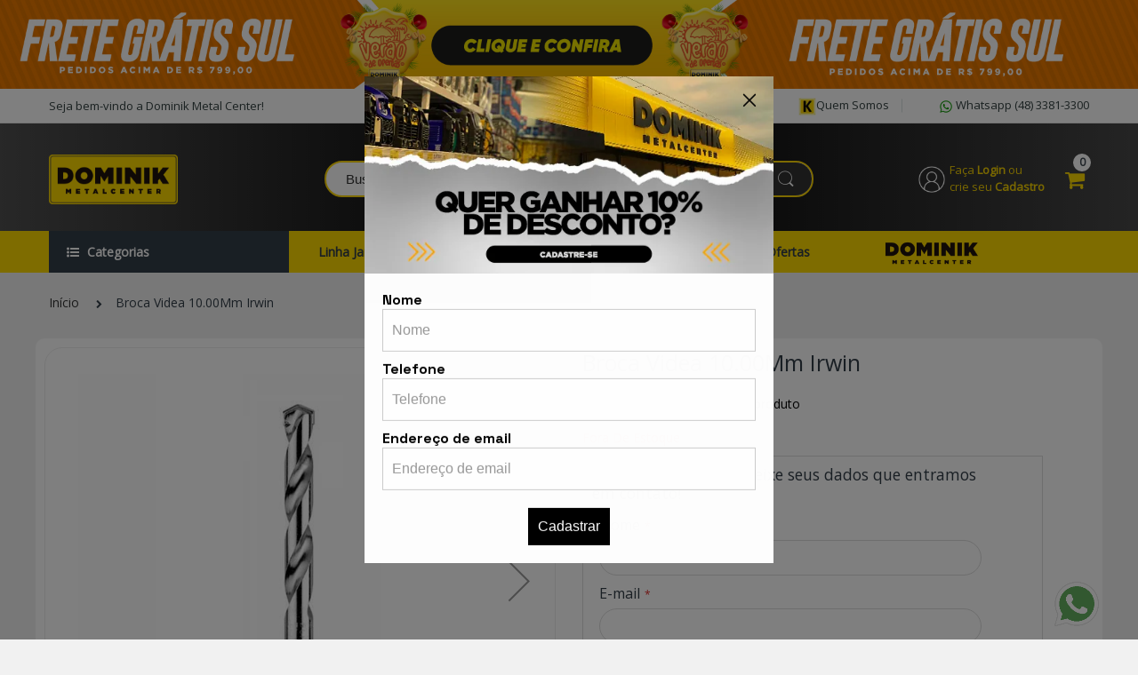

--- FILE ---
content_type: text/html; charset=UTF-8
request_url: https://dominik.com.br/broca-videa-10-00mm-irwin/p
body_size: 37926
content:
<!doctype html>
<html class="ltr"  lang="pt">
    <head prefix="og: http://ogp.me/ns# fb: http://ogp.me/ns/fb# product: http://ogp.me/ns/product#">
        <script>
    var LOCALE = 'pt\u002DBR';
    var BASE_URL = 'https\u003A\u002F\u002Fdominik.com.br\u002F';
    var require = {
        'baseUrl': 'https\u003A\u002F\u002Fdominik.com.br\u002Fstatic\u002Ffrontend\u002FAlothemes\u002Felectro2\u002Fpt_BR'
    };</script>        <meta charset="utf-8"/>
<meta name="title" content="BROCA VIDEA 10.00MM ENC IRWIN"/>
<meta name="description" content="Encontre a BROCA VIDEA 10.00MM ENC IRWIN no Dominik.com.br. A broca ideal para perfurações precisas e eficientes. Compre agora!"/>
<meta name="keywords" content="broca, videa, 10.00mm, enc, irwin, ferramentas, BROCA VIDEA, BROCA VIDEA 10MM, BROCA IRWIN"/>
<meta name="robots" content="INDEX,FOLLOW"/>
<meta name="viewport" content="width=device-width, initial-scale=1, maximum-scale=1.0, user-scalable=no"/>
<meta name="format-detection" content="telephone=no"/>
<title>BROCA VIDEA 10.00MM ENC IRWIN</title>
<link  rel="stylesheet" type="text/css"  media="all" href="https://dominik.com.br/static/_cache/merged/f3e2db917ebe3d1928b7be534d795810.css" />
<link  rel="stylesheet" type="text/css"  media="screen and (min-width: 768px)" href="https://dominik.com.br/static/frontend/Alothemes/electro2/pt_BR/css/styles-l.css" />
<link  rel="stylesheet" type="text/css"  media="print" href="https://dominik.com.br/static/frontend/Alothemes/electro2/pt_BR/css/print.css" />
<script  type="text/javascript"  src="https://dominik.com.br/static/_cache/merged/6b5fc5cef8f444dd82e21473fa2b7076.js"></script>
<script  type="text/javascript"  defer="true" src="https://dominik.com.br/static/frontend/Alothemes/electro2/pt_BR/js/dominik.js"></script>
<link  rel="canonical" href="https://dominik.com.br/broca-videa-10-00mm-irwin/p" />
<link  rel="icon" type="image/x-icon" href="https://dominik.com.br/media/favicon/stores/1/Favicon_1.png" />
<link  rel="shortcut icon" type="image/x-icon" href="https://dominik.com.br/media/favicon/stores/1/Favicon_1.png" />
<style>
.cms-index-index .page-title-wrapper ,
.cms-cancelamento-e-reembolso .page-title-wrapper ,
.cms-lgpd .page-title-wrapper ,
.cms-formas-de-pagamento .page-title-wrapper ,
.cms-formas-de-entrega .page-title-wrapper ,
.cms-quem-somos .page-title-wrapper ,
.cms-politica-de-entrega-e-retirada .page-title-wrapper { 
    position: absolute;
  width: 1px;
  height: 1px;
  padding: 0;
  margin: -1px;
  overflow: hidden;
  clip: rect(0, 0, 0, 0);
  border: 0;
 }
.product-info-stock-sku .configurable-variation-qty {
    display: none !important;
}
.item:hover .product-item-info .product-reviews-summary {
    top: 0px !important;
    position: relative;
    margin-left: 0px !important;
}
@media screen and (max-width: 991px) {
    .search.results .toolbar-top {
        position: unset !important;
       
    }
}

.mf-label-container .mf-label {
    z-index: 4 !important;
}
.product.media .mf-label-container .mf-label {
    z-index: 9 !important;
    margin-top: 10px;
}
/*@media (max-width: 760px) {
    div.slide-showcase div.slide-home.cms-static-main-slide div .magicslider.grid-slider.home-slider {
        height: unset !important;
    }
}*/

.header-sticker-a .header-bottom .nav-sections-item-content>.vertical-menu {
    background-color: unset !important; 
    
}
.minimal-price-link *{
    color: #5caa00 !important;
    font-weight:800;
}
.minimal-price-link:before{
    content: "chegando até "
}
.price-box.price-final_price .price-container.price-final_price.tax.weee .price-wrapper .price {
    color: #5bb300;
    font-size: x-large !important;
    font-weight: 800;
}
.product-detail-price .product-detail-price-label{
   /* font-size: large !important;*/
}
.price-box.price-final_price .old-price .price-container.price-final_price.tax.weee .price-wrapper .price {
    color: #5bb300;
    font-size: medium !important;
    font-weight: 400;
}

/* ajuste rodapé 04/07/2025*/
#cms-static-main-footer p.info {
    align-content: start;
}

.page-footer .block-footer-top .collapsible:first-child {
      width: unset !important; 
}
@media screen and (max-width: 991px) {
    .page-footer .block-footer-top .collapsible:last-child .menu-ft:first-child {
        width: 100% !important;
    }
}

li.level0.category-item.level-top.cat.nav-1 {
    font-weight:700;
}
</style>

<!--NG5zuGcmt4mH9c85mSKtwBVOvMEfRSV8-->


<style>
/* ===============================
   APLICAÇÃO RESTRITA AOS PRODUTOS:
   10366, 10368, 10708
   =============================== */

/* Quando o produto estiver Fora de Estoque E Sob Encomenda */
.product-item-info:has([data-product-id="10366"], [data-product-id="10368"], [data-product-id="10708"])
:has(.stock.unavailable):has(.sob-encomenda) {
  position: relative;
}

/* Oculta visualmente os elementos, mas mantém o espaço */
.product-item-info:has([data-product-id="10366"], [data-product-id="10368"], [data-product-id="10708"])
:has(.stock.unavailable):has(.sob-encomenda)
.stock.unavailable,
.product-item-info:has([data-product-id="10366"], [data-product-id="10368"], [data-product-id="10708"])
:has(.stock.unavailable):has(.sob-encomenda)
.sob-encomenda,
.product-item-info:has([data-product-id="10366"], [data-product-id="10368"], [data-product-id="10708"])
:has(.stock.unavailable):has(.sob-encomenda)
[data-role="priceBox"],
.product-item-info:has([data-product-id="10366"], [data-product-id="10368"], [data-product-id="10708"])
:has(.stock.unavailable):has(.sob-encomenda)
.price-box,
.product-item-info:has([data-product-id="10366"], [data-product-id="10368"], [data-product-id="10708"])
:has(.stock.unavailable):has(.sob-encomenda)
.product-detail-price,
.product-item-info:has([data-product-id="10366"], [data-product-id="10368"], [data-product-id="10708"])
:has(.stock.unavailable):has(.sob-encomenda)
.grand-totals-installments,
.product-item-info:has([data-product-id="10366"], [data-product-id="10368"], [data-product-id="10708"])
:has(.stock.unavailable):has(.sob-encomenda)
.price-container,
.product-item-info:has([data-product-id="10366"], [data-product-id="10368"], [data-product-id="10708"])
:has(.stock.unavailable):has(.sob-encomenda)
.price,
.product-item-info:has([data-product-id="10366"], [data-product-id="10368"], [data-product-id="10708"])
:has(.stock.unavailable):has(.sob-encomenda)
[class*="price-installment"] {
  visibility: hidden !important;
}

/* Insere o texto no mesmo espaço do preço */
.product-item-info:has([data-product-id="10366"], [data-product-id="10368"], [data-product-id="10708"])
:has(.stock.unavailable):has(.sob-encomenda)
.price-box::after {
  content: "CONSULTE DISPONIBILIDADE";
  visibility: visible;  
  position: absolute;
  left: 0;
  right: 0;  
  bottom: 0;
  text-align: center;
  font-weight: 700;  
  padding: 13px 12px;  
  max-width: 100%;
  margin: .8rem;
  background: 0 0;
  border: solid 1px green;
  border-radius: .5rem;        
  color: #18ab18;
  cursor: pointer;  
}

/* Versão mobile */
@media (max-width: 440px) {
  .product-item-info:has([data-product-id="10366"], [data-product-id="10368"], [data-product-id="10708"])
  :has(.stock.unavailable):has(.sob-encomenda)
  .price-box::after {
    content: "CONSULTE DISPONIBILIDADE";
    visibility: visible;  
    position: absolute;
    left: 0;
    right: 0;  
    text-align: center;
    font-size: 10px;  
    padding: 13px 12px;  
    max-width: 100%;
    margin: .8rem;
    background: 0 0;
    border: solid 1px green;
    border-radius: .5rem;        
    color: #18ab18;
  }
}

/* ===== PDP –  (quando fora de estoque) ===== */

/* Botão acima do formulário */
.product-info-main
:has(.stock.unavailable)
.product-info-stock-sku .stock.unavailable {
  position: relative;
  display: block;
  cursor: pointer;
}

/* Esconde o label “Fora de estoque” (o texto) */
.product-info-main
:has(.stock.unavailable)
.product-info-stock-sku .stock.unavailable > span {
  visibility: hidden;
  position: absolute;
}

/* Botão visual */
.product-info-main
:has(.stock.unavailable)
.product-info-stock-sku .stock.unavailable::after {
  content: "FALE COM O VENDEDOR AGORA!";
  display: inline-block;
  padding: 13px 12px;
  margin: .8rem 0 1rem 0;
  background: 0 0;
  border: 1px solid green;
  border-radius: .5rem;
  color: #18ab18;
  font-weight: 700;
  line-height: 1;
  white-space: nowrap;
  cursor: pointer;
}


/* Responsivo do botão */
@media (max-width: 440px){
  .product-info-main
  :has(.stock.unavailable)
  .product-info-stock-sku .stock.unavailable::after {
    font-size: 10px;
    padding: 10px 12px;
    margin: .6rem 0 .8rem 0;
  }
}

.product-info-main:has(.product-info-stock-sku .stock.unavailable)
  .product-info-stock-sku .stock.unavailable:hover::after {
  background: #18ab18;
  color: #fff;
}


/* ==========================================================
   FALLBACK POR CLASSE (para navegadores sem :has())
   – JS adiciona .is-consultavel ao .product-info-main alvo
   ========================================================== */

.product-info-main.is-consultavel .product-info-stock-sku .stock.unavailable {
  position: relative;
  display: block;
  cursor: pointer;
}
.product-info-main.is-consultavel .product-info-stock-sku .stock.unavailable > span {
  visibility: hidden;
  position: absolute;
}
.product-info-main.is-consultavel .product-info-stock-sku .stock.unavailable::after {
  content: "CONSULTE DISPONIBILIDADE";
  display: inline-block;
  padding: 13px 12px;
  margin: .8rem 0 1rem 0;
  background: 0 0;
  border: 1px solid green;
  border-radius: .5rem;
  color: #18ab18;
  font-weight: 700;
  line-height: 1;
  white-space: nowrap;
  cursor: pointer;
}
.product-info-main.is-consultavel .price-box,
.product-info-main.is-consultavel .price-container-product-detail,
.product-info-main.is-consultavel .normal-price,
.product-info-main.is-consultavel .normal-price-label,
.product-info-main.is-consultavel #modal-installments-ref,
.product-info-main.is-consultavel .grand-totals-installments,
.product-info-main.is-consultavel .installments-discount,
.product-info-main.is-consultavel .product.attribute.sku,
.product-info-main.is-consultavel .product-reviews-summary {
  display: none !important;
  visibility: hidden !important;
}
@media (max-width: 440px){
  .product-info-main.is-consultavel .product-info-stock-sku .stock.unavailable::after {
    font-size: 10px;
    padding: 10px 12px;
    margin: .6rem 0 .8rem 0;
  }
}



/* Oculta (via visibility) apenas os preços e infos de pagamento
   dos produtos que correspondem aos nomes abaixo */

/* Robô Cortador De Grama Automower (Área até 1.500m²) 415x Husqvarna */
.qs-option-info:has(a[title*="Automower (Área até 1.500m²) 415x Husqvarna"]) .qs-option-price,
.qs-option-info:has(a[title*="Automower (Área até 1.500m²) 415x Husqvarna"]) .qs-option-price .price-box,
.qs-option-info:has(a[title*="Automower (Área até 1.500m²) 415x Husqvarna"]) .qs-option-price .product-detail-price,
.qs-option-info:has(a[title*="Automower (Área até 1.500m²) 415x Husqvarna"]) .qs-option-price .grand-totals-installments,
.qs-option-info:has(a[title*="Automower (Área até 1.500m²) 415x Husqvarna"]) .qs-option-price .price-container,
.qs-option-info:has(a[title*="Automower (Área até 1.500m²) 415x Husqvarna"]) .qs-option-price .price,
.qs-option-info:has(a[title*="Automower (Área até 1.500m²) 415x Husqvarna"]) .qs-option-price .product-detail-price-label,
.qs-option-info:has(a[title*="Automower (Área até 1.500m²) 415x Husqvarna"]) .qs-option-price [class*="price-installment"],
/* Robô Cortador De Grama Automower 550 (área até 5000m²) Husqvarna */
.qs-option-info:has(a[title*="Automower 550 (área até 5000m²) Husqvarna"]) .qs-option-price,
.qs-option-info:has(a[title*="Automower 550 (área até 5000m²) Husqvarna"]) .qs-option-price .price-box,
.qs-option-info:has(a[title*="Automower 550 (área até 5000m²) Husqvarna"]) .qs-option-price .product-detail-price,
.qs-option-info:has(a[title*="Automower 550 (área até 5000m²) Husqvarna"]) .qs-option-price .grand-totals-installments,
.qs-option-info:has(a[title*="Automower 550 (área até 5000m²) Husqvarna"]) .qs-option-price .price-container,
.qs-option-info:has(a[title*="Automower 550 (área até 5000m²) Husqvarna"]) .qs-option-price .price,
.qs-option-info:has(a[title*="Automower 550 (área até 5000m²) Husqvarna"]) .qs-option-price .product-detail-price-label,
.qs-option-info:has(a[title*="Automower 550 (área até 5000m²) Husqvarna"]) .qs-option-price [class*="price-installment"],
/* Robô Cortador De Grama Automower 305 (área até 600m²) Husqvarna */
.qs-option-info:has(a[title*="Automower 305 (área até 600m²) Husqvarna"]) .qs-option-price,
.qs-option-info:has(a[title*="Automower 305 (área até 600m²) Husqvarna"]) .qs-option-price .price-box,
.qs-option-info:has(a[title*="Automower 305 (área até 600m²) Husqvarna"]) .qs-option-price .product-detail-price,
.qs-option-info:has(a[title*="Automower 305 (área até 600m²) Husqvarna"]) .qs-option-price .grand-totals-installments,
.qs-option-info:has(a[title*="Automower 305 (área até 600m²) Husqvarna"]) .qs-option-price .price-container,
.qs-option-info:has(a[title*="Automower 305 (área até 600m²) Husqvarna"]) .qs-option-price .price,
.qs-option-info:has(a[title*="Automower 305 (área até 600m²) Husqvarna"]) .qs-option-price .product-detail-price-label,
.qs-option-info:has(a[title*="Automower 305 (área até 600m²) Husqvarna"]) .qs-option-price [class*="price-installment"] {
  display: none !important;
}


/* === ESCOPO: cards dos produtos 10366, 10368, 10708 === */
.product-item-info:is(
  :has([data-role="priceBox"][data-product-id="10366"]),
  :has([data-role="priceBox"][data-product-id="10368"]),
  :has([data-role="priceBox"][data-product-id="10708"])
){
  /* muitos temas escondem a .hover-box até o hover — mantenha visível */
  /* (só nesses produtos) */
}
.product-item-info:is(
  :has([data-role="priceBox"][data-product-id="10366"]),
  :has([data-role="priceBox"][data-product-id="10368"]),
  :has([data-role="priceBox"][data-product-id="10708"])
) .hover-box{
  opacity:1 !important; visibility:visible !important; transform:none !important;
}

/* NUNCA esconda o container do botão */
.product-item-info:is(
  :has([data-role="priceBox"][data-product-id="10366"]),
  :has([data-role="priceBox"][data-product-id="10368"]),
  :has([data-role="priceBox"][data-product-id="10708"])
) .product.actions,
.product-item-info:is(
  :has([data-role="priceBox"][data-product-id="10366"]),
  :has([data-role="priceBox"][data-product-id="10368"]),
  :has([data-role="priceBox"][data-product-id="10708"])
) .price-box{
  display:block !important;
  position:relative !important;
  overflow:visible !important;
}

/* Esconda SOMENTE o conteúdo de compra (mantendo espaço/layout) */
.product-item-info:is(
  :has([data-role="priceBox"][data-product-id="10366"]),
  :has([data-role="priceBox"][data-product-id="10368"]),
  :has([data-role="priceBox"][data-product-id="10708"])
) .price-box > *,
.product-item-info:is(
  :has([data-role="priceBox"][data-product-id="10366"]),
  :has([data-role="priceBox"][data-product-id="10368"]),
  :has([data-role="priceBox"][data-product-id="10708"])
) .product-detail-price,
.product-item-info:is(
  :has([data-role="priceBox"][data-product-id="10366"]),
  :has([data-role="priceBox"][data-product-id="10368"]),
  :has([data-role="priceBox"][data-product-id="10708"])
) .product-detail-price-label,
.product-item-info:is(
  :has([data-role="priceBox"][data-product-id="10366"]),
  :has([data-role="priceBox"][data-product-id="10368"]),
  :has([data-role="priceBox"][data-product-id="10708"])
) .grand-totals-installments,
.product-item-info:is(
  :has([data-role="priceBox"][data-product-id="10366"]),
  :has([data-role="priceBox"][data-product-id="10368"]),
  :has([data-role="priceBox"][data-product-id="10708"])
) [class*="price-installment"]{
  visibility:hidden !important;
  pointer-events:none;  
}



/* ======== GERAL ======== */
/* Aplica regras somente para produtos fora de estoque que possuem preço */
.product-item-info:has(.stock.unavailable):has([data-role="priceBox"]) {
  position: relative;
}

/* Esconde preço e fora de estoque via visibility */
.product-item-info:has(.stock.unavailable):has([data-role="priceBox"]) .price-box,
.product-item-info:has(.stock.unavailable):has([data-role="priceBox"]) .price,
.product-item-info:has(.stock.unavailable):has([data-role="priceBox"]) .price-container,
.product-item-info:has(.stock.unavailable):has([data-role="priceBox"]) .grand-totals-installments,
.product-item-info:has(.stock.unavailable):has([data-role="priceBox"]) .stock.unavailable {
  visibility: hidden !important;
}

/* Remove completamente o SKU, avaliação e parcelas */
.product-item-info:has(.stock.unavailable):has([data-role="priceBox"]) .sku,
.product-item-info:has(.stock.unavailable):has([data-role="priceBox"]) .product-reviews-summary,
.product-item-info:has(.stock.unavailable):has([data-role="priceBox"]) .grand-totals-installments {
  visibility: hidden !important;
}


/* ===== PDP – Aplica apenas quando o produto está fora de estoque E possui preço ===== */

/* Condição: .stock.unavailable + qualquer container de preço */
.product-info-main:has(.stock.unavailable):has(.price-box, .price-container, .price-container-product-detail) {
  position: relative;
}

/* === PDP: fora de estoque + TEM preço (NÃO esconder o container!) === */
.product-info-main:has(.stock.unavailable):has(.price-box, .price-container, .price-container-product-detail)
  .product-info-stock-sku .stock.unavailable {
  position: relative;
  display: inline-block;
  /* GARANTE que não fique oculto por outras regras */
  visibility: visible !important;
  cursor: pointer;
}

/* Esconde só o texto "Fora de estoque" (mantém o espaço) */
.product-info-main:has(.stock.unavailable):has(.price-box, .price-container, .price-container-product-detail)
  .product-info-stock-sku .stock.unavailable > span {
  visibility: hidden !important;
}



/* Esconde SKU e link de avaliação */
.product-info-main:has(.stock.unavailable):has(.price-box, .price-container, .price-container-product-detail)
  .product.attribute.sku,
.product-info-main:has(.stock.unavailable):has(.price-box, .price-container, .price-container-product-detail)
  .product-reviews-summary {
  display: none !important;
  visibility: hidden !important;
}

/* Esconde blocos de preço, parcelas, etc. */
.product-info-main:has(.stock.unavailable):has(.price-box, .price-container, .price-container-product-detail)
  :is(
    .price-box,
    .price-container,
    .price-container-product-detail,
    .product-detail-price,
    .product-detail-price-label,
    .grand-totals-installments,
    .installments-discount,
    #modal-installments-ref
  ) {
  display: none !important;
  pointer-events: none;
}

/* Mantém o botão ou formulário de disponibilidade intacto */
.product-info-main:has(.stock.unavailable):has(.price-box, .price-container, .price-container-product-detail)
  .dominik-out-of-stock-container {
  display: block !important;
  visibility: visible !important;
}

/* ===== Responsivo ===== */
@media (max-width: 440px) {
  .product-info-main:has(.stock.unavailable):has(.price-box, .price-container, .price-container-product-detail)
    .product-info-stock-sku .stock.unavailable::after {
    font-size: 10px;
    padding: 10px 12px;
    margin: .6rem 0 .8rem 0;
  }
}



/* === Substitui "Sob Encomenda" por "AVISE-ME QUANDO CHEGAR" com melhor aparência === */
.product-item-info .sob-encomenda {
  font-size: 0 !important; /* oculta o texto original */
  position: relative;
  display: block;
  text-align: center;
  margin-top: .8rem;
}

/* Novo texto estilizado */
.product-item-info .sob-encomenda::after {
  content: "AVISE-ME QUANDO CHEGAR";
  font-size: 1.4rem;
  font-weight: 700;
  color: #1f7e1f;
  text-transform: uppercase;
  border: 1.5px solid #1f7e1f;
  border-radius: 5px;
  padding: 8px 12px;
  display: inline-block;
  text-align: center;a
  white-space: nowrap;
  background: transparent;
  transition: all 0.2s ease-in-out;
  cursor: pointer;
  max-width: 100%;
  white-space: nowrap;
}

/* Efeito hover (opcional, melhora UX) */
.product-item-info .sob-encomenda::after:hover {
  background: #18ab18;
  color: #fff;
}

/* Responsivo para telas menores */
@media (max-width: 440px) {
  .product-item-info .sob-encomenda::after {
    font-size: 17px;
    padding: 6px 10px;
  }
}








/* ===== CARD (GRID) — SOMENTE PRODUTO 11708 ===== */

/* Contexto */
.product-item-info:has([data-role="priceBox"][data-product-id="11708"]) {
  position: relative;
}

/* Mantém o container do preço visível (para o pseudo-elemento) */
.product-item-info:has([data-role="priceBox"][data-product-id="11708"]) .price-box {
  display: block !important;
  position: relative !important;
  overflow: visible !important;
}

/* Esconde tudo que é preço/parcelas/botão comprar */
.product-item-info:has([data-role="priceBox"][data-product-id="11708"])
  .price-box > *,
.product-item-info:has([data-role="priceBox"][data-product-id="11708"])
  .product-detail-price,
.product-item-info:has([data-role="priceBox"][data-product-id="11708"])
  .product-detail-price-label,
.product-item-info:has([data-role="priceBox"][data-product-id="11708"])
  .grand-totals-installments,
.product-item-info:has([data-role="priceBox"][data-product-id="11708"])
  [class*="price-installment"],
.product-item-info:has([data-role="priceBox"][data-product-id="11708"])
  .stock.unavailable,
.product-item-info:has([data-role="priceBox"][data-product-id="11708"])
  .sob-encomenda,
.product-item-info:has([data-role="priceBox"][data-product-id="11708"])
  .pronta-entrega,
.product-item-info:has([data-role="priceBox"][data-product-id="11708"])
  .actions-primary, /* <- botão Adicionar ao carrinho */
.product-item-info:has([data-role="priceBox"][data-product-id="11708"])
  .tocart {
  visibility: hidden !important;
  display: none !important;
  pointer-events: none;
}

/* Botão “CONSULTE DISPONIBILIDADE” */
.product-item-info:has([data-role="priceBox"][data-product-id="11708"])
  .price-box::after {
  content: "CONSULTE DISPONIBILIDADE";
  display: block;
  text-align: center;
  font-weight: 700;
  color: #18ab18;
  border: 1px solid #18ab18;
  border-radius: 0.5rem;
  padding: 12px 10px;
  margin: 6.8rem auto 0;
    margin-bottom:60px !important;
  background: transparent;
  cursor: pointer;
  transition: all 0.2s ease-in-out;
}

/* Hover opcional */
.product-item-info:has([data-role="priceBox"][data-product-id="11708"])
  .price-box:hover::after {
  background: #18ab18;
  color: #fff;
}

@media (max-width: 440px) {
  .product-item-info:has([data-role="priceBox"][data-product-id="11708"])
    .price-box::after {
    font-size: 10px;
    padding: 10px 8px;
  }
}






/* ===== PDP — SOMENTE PRODUTO 11708 ===== */
.product-info-main:has([data-role="priceBox"][data-product-id="11708"]) { position: relative; }

/* Mantém o container do priceBox para receber o "botão" */
.product-info-main:has([data-role="priceBox"][data-product-id="11708"]) [data-role="priceBox"]{
  display:block !important; position:relative !important; min-height:48px;
}

/* Esconde TUDO que não aparece no print (preços, SKU, estoque, reviews, frete, form de compra etc.) */
.product-info-main:has([data-role="priceBox"][data-product-id="11708"])
  :is(
    .product-reviews-summary,
    .product-info-stock-sku,          /* estoque + SKU (o bloco todo) */
    .product.attribute.sku,           /* redundância */
    .price-container,
    .price-box > *,
    .product-detail-price,
    .product-detail-price-label,
    .grand-totals-installments,
    .price-container-product-detail,
    .price-container.price-installment_price,
    .price-container.price-installment_price-11708,
    .installments-discount,
    #modal-installments-ref,
    .product-add-form,                /* qty + botão comprar */
    #dominik-estimate                 /* calcular frete */
  ){
  display:none !important;
  visibility:hidden !important;
  pointer-events:none !important;
}

/* "Botão" visual no lugar do preço (no próprio priceBox) */
.product-info-main:has([data-role="priceBox"][data-product-id="11708"]) [data-role="priceBox"]::after{
  content:"FALE COM O VENDEDOR AGORA!";
  position:relative;
  display:inline-block;
  padding:13px 12px;
  margin:.8rem 0 1rem 0;
  border:1px solid #18ab18;
  border-radius:.5rem;
  color:#18ab18;
  font-weight:700;
  line-height:1;
  white-space:nowrap;
  cursor:pointer;
  background:transparent;
  transition:all .2s;
}
.product-info-main:has([data-role="priceBox"][data-product-id="11708"]) [data-role="priceBox"]:hover::after{
  background:#18ab18; color:#fff;
}

/* ===== Oculta stickyCart SOMENTE no produto 11708 ===== */
body:has(.product-info-main [data-role="priceBox"][data-product-id="11708"]) .stickyCart.sticky_show_atc {
  display: none !important;
}

body:has(.product-info-main [data-role="priceBox"][data-product-id="11708"]) .action.tocompare {
 display: none !important; 
}

/* Responsivo do "botão" */
@media (max-width: 440px){
  .product-info-main:has([data-role="priceBox"][data-product-id="11708"]) [data-role="priceBox"]::after{
    font-size:10px; padding:10px 12px; margin:.6rem 0 .8rem 0;
  }
}

/* Oculta o preço do resultado de busca apenas do produto 11708 */
.qs-option-info:has(.qs-option-price [data-role="priceBox"][data-product-id="11708"]) .qs-option-price{
  display: none !important;
}

@media (max-width: 991px) {
    .search-area.header-search i {
        filter: invert();
        font-weight: 600;
    }
}
</style>

            <script type="text/x-magento-init">
        {
            "*": {
                "Magento_PageCache/js/form-key-provider": {
                    "isPaginationCacheEnabled":
                        0                }
            }
        }
    </script>

<script type="text&#x2F;javascript">window.dataLayer = window.dataLayer || [];
window.getAmGa4Cookie = function () {
    let cookies = {};
    document.cookie.split(';').forEach(function (el) {
        let [key, value] = el.split('=');
        cookies[key.trim()] = value;
    });

    return cookies['amga4_customer']
        ? decodeURIComponent(cookies['amga4_customer'])
        : '{}';
};

(function () {
        /**
     * @var {[Object]}
     */
    const userProperties = JSON.parse(window.getAmGa4Cookie());

    if (userProperties.customerGroup) {
        window.dataLayer.push({'customerGroup': userProperties.customerGroup});
    }
    if (userProperties.customerId) {
        window.dataLayer.push({'customerId': userProperties.customerId});
    }
        /**
     * @var {[Object]}
     */
    const dataToPush = JSON.parse('\u005B\u007B\u0022ecommerce\u0022\u003Anull\u007D,\u007B\u0022event\u0022\u003A\u0022view_item\u0022,\u0022ecommerce\u0022\u003A\u007B\u0022items\u0022\u003A\u005B\u007B\u0022item_name\u0022\u003A\u0022Broca\u0020Videa\u002010.00Mm\u0020Irwin\u0022,\u0022item_id\u0022\u003A\u00223644\u0022,\u0022currency\u0022\u003A\u0022BRL\u0022,\u0022item_category\u0022\u003A\u0022Constru\u005Cu00e7\u005Cu00e3o\u0020Civil\u0022,\u0022item_category2\u0022\u003A\u0022Broca\u0020de\u0020Videa\u0022,\u0022price\u0022\u003A22.25\u007D\u005D\u007D\u007D\u005D');

    dataToPush.forEach((dataObject) => {
        window.dataLayer.push(dataObject);
    });
})();
</script>
<!-- Google Tag Manager -->
<script type="text&#x2F;javascript">function callAmGA4GTM () {
(function(w,d,s,l,i){w[l]=w[l]||[];w[l].push({'gtm.start':
new Date().getTime(),event:'gtm.js'});var f=d.getElementsByTagName(s)[0],
j=d.createElement(s),dl=l!='dataLayer'?'&l='+l:'';j.async=true;j.src=
'https://www.googletagmanager.com/gtm.js?id='+i+dl;f.parentNode.insertBefore(j,f);
})(window,document,'script','dataLayer', 'GTM-M643JKM');
}
</script><!-- End Google Tag Manager -->
<script type="text&#x2F;javascript">(function () {
            callAmGA4GTM();
    })();
</script><script type="text/javascript">require(['jquery','slick','magicproduct']);</script><script type="text&#x2F;javascript" src="" defer="defer">
</script>
<!-- MEGAMENU CUSTOM CSS -->
<style type="text/css">
	/*.campo-errado{
    border: red 1px solid !important;
}
.opcao-pf, .opcao-pj {
    background-color: #fed900;
    padding: 0 10px;
    border-radius: 8px;
	cursor: pointer;
}
.opcao-pf:hover, .opcao-pj:hover {
    -border: blue 1px  inset;
    background-color: #d3b501;
}
.opcao-pf.clicked, .opcao-pj.clicked {
    border: blue 1px  inset;
    background-color: #d3b501;
}
[name=vat_id]{
	display:none;
}
.forca-display-block{
	display:block !important;
}*/</style>
<!-- MEGAMENU CUSTOM CSS -->
<script>
    window.magepowRecentlyviewed = 0;
</script>

<link rel="preload" as="style" onload="this.rel = 'stylesheet'"  media="all" href="https://dominik.com.br/static/_cache/merged/stores/1/alothemes_custom.css" /><link rel="preload" as="style" onload="this.rel = 'stylesheet'" href="//fonts.googleapis.com/css?family=Open+Sans&subset=cyrillic,cyrillic-ext,greek,greek-ext,latin-ext,vietnamese" media="all" />
<script type="text/javascript"> Themecfg = {"rtl":{"enabled":"0"},"preload":{"loading_body":"0","loading_img":"1"},"widescreen":{"enabled":"1"},"newsletter":{"enabled":"0","firstOnly":"0","timeDelay":"5000","autoClose":"0","timeClose":"10000","width":"500","height":"500","overlayColor":"#353535","background_color":"#ffffff","background_image":"default\/back.jpg"},"css":{"merge_css_files":"1"},"list":{"mobile":"1","portrait":"2","landscape":"2","tablet":"3","desktop":"2","visible":"3","padding":"15"},"extra_css":{"style":".mf-label-container .mf-label {\r\n    z-index: 4;\r\n}"},"general":{"baseUrl":"https:\/\/dominik.com.br\/"}}</script><div class="preloading"><div class="loading"></div></div>
<script type="text/javascript">
	var alo_timer_layout 		= '<div class="timer-box"><span class="number day">%%D%%</span><span class="title">Dias</span></div><div class="timer-box"><span class="number hour">%%H%%</span><span class="title">Hr</span></div><div class="timer-box"><span class="number min">%%M%%</span><span  class="title">Min</span></div><div class="timer-box"><span class="number sec">%%S%%</span><span  class="title">Secs</span></div>';
	var alo_timer_layoutcaption = '<div class="timer-box"><span class="number day">%%D%%</span><span class="title">Dias</span></div><div class="timer-box"><span class="number hour">%%H%%</span><span class="title">Hr</span></div><div class="timer-box"><span class="number min">%%M%%</span><span  class="title">Min</span></div><div class="timer-box"><span class="number sec">%%S%%</span><span  class="title">Secs</span></div>';
	var alo_timer_timeout 		= '<span class="timeout">Time out!</span>';
	require(['jquery', 'magiccart/slick', 'alothemes', 'domReady!'], 
		function($, slick, alothemes){
		    $('body').on('contentUpdated', function () {
				$('.alo-count-down').not('.exception').timer({
					classes			: '.countdown',
					layout			: alo_timer_layout, 
					layoutcaption	: alo_timer_layoutcaption, 
					timeout 		: alo_timer_timeout
				});
		    });
	});
</script>

<meta property="og:type" content="product"/>

    <meta property="og:title" content="BROCA VIDEA 10.00MM ENC IRWIN"/>

    <meta property="og:description" content="Encontre a BROCA VIDEA 10.00MM ENC IRWIN no Dominik.com.br. A broca ideal para perfurações precisas e eficientes. Compre agora!"/>

<meta property="og:url" content="https://dominik.com.br/broca-videa-10-00mm-irwin/p"/>

    <meta property="og:image" content="https://dominik.com.br/media/catalog/product/cache/41555a8c8cd58733560cfb38ee33d821/b/r/broca_videa_10_00mm_irwin_1490_01_2.png"/>

<meta property="og:site_name" content="Dominik Website"/>

    <meta property="product:price:amount" content="22.25"/>
    <meta property="product:price:currency" content="BRL"/>
<script type="text/javascript">
    require([
        'jquery',
        'magepow/elevatezoom',
        ], function($){
            "use strict";

            if( $(window).width() < 991 ) return;
            var options = {"enabled":1,"screensize":991,"responsive":true,"scrollZoom":true,"zoomLevel":0.5,"zoomType":"window","zoomWindowPosition":4,"zoomWindowFadeIn":true,"zoomWindowFadeOut":true,"zIndex":99,"imageCrossfade":false,"loadingIcon":false,"cursor":"default","borderSize":1,"borderColour":"#666","easing":false,"easingType":"zoomdefault","easingDuration":2000,"lensShape":"square","lensFadeIn":false,"lensFadeOut":false,"lensBorder":1,"lensColour":"#fff","lensOpacity":0.4,"tintColour":"#333","tintOpacity":0.4,"zoomWindowWidth":500,"zoomWindowHeight":500,"zoomWindowOffetx":false,"zoomWindowOffety":-500,"tint":true};
            $('head').append('<style type="text/css">.zoomContainer{z-index:' + options.zIndex + '}</style>');
            $(document).on('fotorama:load fotorama:showend fotorama:fullscreenenter fotorama:fullscreenexit', function (event, fotorama, extra) {
                $('.zoomContainer').remove();
                if(event.type == 'fotorama:fullscreenenter') return;
                if( fotorama.activeFrame.type != 'image' || $('body').hasClass('fotorama__fullscreen') ) return;
                var img = $('.product.media .fotorama__stage .fotorama__active .fotorama__img');
                if(!img.length) return;
                var defaults = {
                    zoomWindowWidth : img.width(),
                    zoomWindowHeight: img.height()
                };
                var settings = $.extend(defaults, options);
                if(fotorama.activeFrame.full) img.data('zoom-image', fotorama.activeFrame.full);
                img.elevateZoom(settings);
            });
    });
</script><script type="text/javascript">
require([
    'jquery'
], function ($) {
    var body    = $('body');
    var layout = 'page-layout-1column';
    if(!body.hasClass(layout)){
        body.removeClass (function (index, css) {
           return (css.match (/(^|\s)page-layout-\S+/g) || []).join(' ');
        });
        body.addClass(layout);
    }
    if(layout == "page-layout-1column"){
        $(".columns > .sidebar").remove();
    }
});
</script>    </head>
    <body data-container="body"
          data-mage-init='{"loaderAjax": {}, "loader": { "icon": "https://dominik.com.br/static/frontend/Alothemes/electro2/pt_BR/images/loader-2.gif"}}'
        id="html-body" class="widescreen catalog-product-view product-broca-videa-10-00mm-irwin categorypath-construc-o-civil- category- page-layout-1column">
        
<script type="text/x-magento-init">
    {
        "*": {
            "Magento_PageBuilder/js/widget-initializer": {
                "config": {"[data-content-type=\"slider\"][data-appearance=\"default\"]":{"Magento_PageBuilder\/js\/content-type\/slider\/appearance\/default\/widget":false},"[data-content-type=\"map\"]":{"Magento_PageBuilder\/js\/content-type\/map\/appearance\/default\/widget":false},"[data-content-type=\"row\"]":{"Magento_PageBuilder\/js\/content-type\/row\/appearance\/default\/widget":false},"[data-content-type=\"tabs\"]":{"Magento_PageBuilder\/js\/content-type\/tabs\/appearance\/default\/widget":false},"[data-content-type=\"slide\"]":{"Magento_PageBuilder\/js\/content-type\/slide\/appearance\/default\/widget":{"buttonSelector":".pagebuilder-slide-button","showOverlay":"hover","dataRole":"slide"}},"[data-content-type=\"banner\"]":{"Magento_PageBuilder\/js\/content-type\/banner\/appearance\/default\/widget":{"buttonSelector":".pagebuilder-banner-button","showOverlay":"hover","dataRole":"banner"}},"[data-content-type=\"buttons\"]":{"Magento_PageBuilder\/js\/content-type\/buttons\/appearance\/inline\/widget":false},"[data-content-type=\"products\"][data-appearance=\"carousel\"]":{"Magento_PageBuilder\/js\/content-type\/products\/appearance\/carousel\/widget":false}},
                "breakpoints": {"desktop":{"label":"Desktop","stage":true,"default":true,"class":"desktop-switcher","icon":"Magento_PageBuilder::css\/images\/switcher\/switcher-desktop.svg","conditions":{"min-width":"1024px"},"options":{"products":{"default":{"slidesToShow":"5"}}}},"tablet":{"conditions":{"max-width":"1024px","min-width":"768px"},"options":{"products":{"default":{"slidesToShow":"4"},"continuous":{"slidesToShow":"3"}}}},"mobile":{"label":"Mobile","stage":true,"class":"mobile-switcher","icon":"Magento_PageBuilder::css\/images\/switcher\/switcher-mobile.svg","media":"only screen and (max-width: 768px)","conditions":{"max-width":"768px","min-width":"640px"},"options":{"products":{"default":{"slidesToShow":"3"}}}},"mobile-small":{"conditions":{"max-width":"640px"},"options":{"products":{"default":{"slidesToShow":"2"},"continuous":{"slidesToShow":"1"}}}}}            }
        }
    }
</script>

<div class="cookie-status-message" id="cookie-status">
    The store will not work correctly when cookies are disabled.</div>
<script type="text&#x2F;javascript">document.querySelector("#cookie-status").style.display = "none";</script>
<script type="text/x-magento-init">
    {
        "*": {
            "cookieStatus": {}
        }
    }
</script>

<script type="text/x-magento-init">
    {
        "*": {
            "mage/cookies": {
                "expires": null,
                "path": "\u002F",
                "domain": ".dominik.com.br",
                "secure": true,
                "lifetime": "3600"
            }
        }
    }
</script>
    <noscript>
        <div class="message global noscript">
            <div class="content">
                <p>
                    <strong>O JavaScript parece estar desabilitado no seu navegador.</strong>
                    <span>
                        Para ter uma melhor experiência em nosso site, certifique-se de ativar o javascript em seu navegador.                    </span>
                </p>
            </div>
        </div>
    </noscript>
<div role="alertdialog"
     tabindex="-1"
     data-hidden-bottom="1"
     class="magepow-gdpr-cookie-notice message global cookie text-align-center gdpr-box-shadow"
     id="notice-cookie-block"
     style="display: none;bottom:0px;font-size:15px;">
    <span class="action-close cookie-close">
     	<span class="hidden">Close</span>
    </span>
    <div role="document" class="content" tabindex="0">
        <div class="info">
            							<div class="notice-cookie-content">
					Usamos cookies para melhorar sua experiência em nosso site. 
											<a id="privacyLink" href="https://dominik.com.br/privacy-policy-cookie-restriction-mode/"><span class="saiba-mais-cookies">Saiba mais</span></a>
									</div>
			        </div>
        <div class="actions">
            <button id="btn-cookie-allow" class="btn-cookie allow primary ">
                <span>Continuar</span>
            </button>
        </div>
    </div>
</div>
<script type="text/javascript">
require(['jquery'], function($){
    $(window).scroll(function() {
        var $body = $('body');
        var $noticeCookie = $('#notice-cookie-block');
        var y = $(this).scrollTop();
        var isHidden = $noticeCookie.data('hidden-bottom') ? (y + $(this).height() == $(document).height()) : '';
        if (isHidden) $body.addClass('cookie-hidden-bottom');
        else $body.removeClass('cookie-hidden-bottom');
    });
});
</script>
<script type="text/x-magento-init">
    {
        "#notice-cookie-block": {
            "cookieNotices": {
                "cookieAllowButtonSelector": "#btn-cookie-allow",
                "cookieName": "user_allowed_save_cookie",
                "cookieValue": {"1":1},
                "cookieLifetime": 31536000,
                "noCookiesUrl": "https\u003A\u002F\u002Fdominik.com.br\u002Fcookie\u002Findex\u002FnoCookies\u002F"
            }
        }
    }
</script>
	<div style="display:none" id="magepow-gdpr-popup-container">
		<div class="magepow-gdpr-popup" id="magepow-gdpr-popup" data-url="https://dominik.com.br/gdpr/" >></div>
	</div>
			<script type="text/javascript">require(['magepow/gdpr']);</script>
	
<script>
    window.cookiesConfig = window.cookiesConfig || {};
    window.cookiesConfig.secure = true;
</script><script>    require.config({
        map: {
            '*': {
                wysiwygAdapter: 'mage/adminhtml/wysiwyg/tiny_mce/tinymceAdapter'
            }
        }
    });</script><script>    require.config({
        paths: {
            googleMaps: 'https\u003A\u002F\u002Fmaps.googleapis.com\u002Fmaps\u002Fapi\u002Fjs\u003Fv\u003D3\u0026key\u003D'
        },
        config: {
            'Magento_PageBuilder/js/utils/map': {
                style: '',
            },
            'Magento_PageBuilder/js/content-type/map/preview': {
                apiKey: '',
                apiKeyErrorMessage: 'You\u0020must\u0020provide\u0020a\u0020valid\u0020\u003Ca\u0020href\u003D\u0027https\u003A\u002F\u002Fdominik.com.br\u002Fadminhtml\u002Fsystem_config\u002Fedit\u002Fsection\u002Fcms\u002F\u0023cms_pagebuilder\u0027\u0020target\u003D\u0027_blank\u0027\u003EGoogle\u0020Maps\u0020API\u0020key\u003C\u002Fa\u003E\u0020to\u0020use\u0020a\u0020map.'
            },
            'Magento_PageBuilder/js/form/element/map': {
                apiKey: '',
                apiKeyErrorMessage: 'You\u0020must\u0020provide\u0020a\u0020valid\u0020\u003Ca\u0020href\u003D\u0027https\u003A\u002F\u002Fdominik.com.br\u002Fadminhtml\u002Fsystem_config\u002Fedit\u002Fsection\u002Fcms\u002F\u0023cms_pagebuilder\u0027\u0020target\u003D\u0027_blank\u0027\u003EGoogle\u0020Maps\u0020API\u0020key\u003C\u002Fa\u003E\u0020to\u0020use\u0020a\u0020map.'
            },
        }
    });</script><script>
    require.config({
        shim: {
            'Magento_PageBuilder/js/utils/map': {
                deps: ['googleMaps']
            }
        }
    });</script>
<!-- Google Tag Manager (noscript) -->
<noscript>
    <iframe src="https://www.googletagmanager.com/ns.html?id=GTM-M643JKM"
            height="0" width="0" style="display:none;visibility:hidden"></iframe>
</noscript>
<!-- End Google Tag Manager (noscript) -->

<script type="text/x-magento-init">
    {
        "*": {
            "Amasty_GA4/js/event/ajax-observer": {
                "observedEvents": [{"gaEvent":"add_to_cart","pathname":"checkout\/cart\/add","observerType":"ajaxComplete"},{"gaEvent":"add_to_cart","pathname":"amasty_cart\/cart\/add","observerType":"ajaxComplete"},{"gaEvent":"remove_from_cart","pathname":"checkout\/sidebar\/removeItem","observerType":"ajaxSend"},{"gaEvent":"add_payment_info","pathname":"\/set-payment-information","observerType":"ajaxComplete"},{"gaEvent":"add_shipping_info","pathname":"\/shipping-information","observerType":"ajaxComplete"}]            }
        }
    }
</script>

<script type="text/x-magento-init">
    {
        "*": {
            "Amasty_GA4/js/event/product/wishlist": {}
        }
    }
</script>

<style>
    /*.mf-label-container {display: block;top:0;right: 0;left: 0;bottom: 0; width: 100%; height: 100%;}*/
    .mf-label-container .mf-label {position: absolute; z-index: 2; width: fit-content;}
    .product.media .mf-label-container .mf-label {z-index: 9;}

    .mf-label-container .mf-label.mf-label-position-top-left {top: 0;left: 0;}
    .mf-label-container .mf-label.mf-label-position-top-center {top: 0;  left: 50%; transform: translateX(-50%);}
    .mf-label-container .mf-label.mf-label-position-top-right {top: 0;right: 0;}

    .mf-label-container .mf-label.mf-label-position-center-left {top: 50%; transform: translateY(-50%); left: 0;}
    .mf-label-container .mf-label.mf-label-position-center {top: 50%; left: 50%; transform: translate(-50%, -50%);}
    .mf-label-container .mf-label.mf-label-position-center-right {top: 50%; transform: translateY(-50%); right: 0;}

    .mf-label-container .mf-label.mf-label-position-bottom-left {bottom: 0;left: 0;}
    .mf-label-container .mf-label.mf-label-position-bottom-center {bottom: 0;left: 50%; transform: translateX(-50%);}
    .mf-label-container .mf-label.mf-label-position-bottom-right {bottom: 0;right: 0;}

    .mf-label-container .mf-label.mf-label-position-top-center img,
    .mf-label-container .mf-label.mf-label-position-center img,
    .mf-label-container .mf-label.mf-label-position-bottom-center img {display: block; margin: 0 auto;}

    .mf-label-container .mf-label.mf-label-position-top-right img,
    .mf-label-container .mf-label.mf-label-position-center-right img,
    .mf-label-container .mf-label.mf-label-position-bottom-right img {float: right;}

    </style>
<script>
    window.MagefanJs = window.MagefanJs || {};
    window.MagefanJs.ajax = function(options) {
        var xmlhttp = new XMLHttpRequest();
        xmlhttp.onreadystatechange = function () {
            if (xmlhttp.readyState == XMLHttpRequest.DONE && xmlhttp.status == 200) {
                var data = xmlhttp.responseText;
                if (options.success) options.success(data);
            }
        };

        xmlhttp.open(options.type, options.url, true);

        var requestHeader = Object.assign({}, {
            'X-Requested-With': 'XMLHttpRequest',
            'Content-type': 'application/x-www-form-urlencoded'
        }, options.requestHeader ? options.requestHeader : {});

        for (var header in requestHeader) {
            xmlhttp.setRequestHeader(header, requestHeader[header]);
        }
        xmlhttp.send(options.data);
    };
</script>
    <style>
        .fotorama .mf-label-position-custom {display: none;}
        .product.media > .mf-label-container {display: none;}
    </style>

    
    <script>
    require(['jquery'], function ($) {
        $('[data-gallery-role=gallery-placeholder]').on('gallery:loaded', function () {

            let mfLabelContainer = $(this).parent().find('.mf-label-container');

            if (!mfLabelContainer.length) {
                mfLabelContainer = $('.product.media .mf-label-container');
            }

            if (mfLabelContainer.length) {
                mfLabelContainer.prependTo('.fotorama__stage__shaft')
            }
        });
    });
   </script>
<div class="page-wrapper">
<header class="page-header alothemes">
    <div class="header header-sticker">
		<div class="header-top">
			<div data-content-type="html" data-appearance="default" data-element="main" data-decoded="true"><style><img src="https://dominik.com.br/media/wysiwyg/topo-site_3_.jpg" alt="" data-mce-id="__mcenew"><span id="__caret">_</span>
.banner-header-top-desktop img,.banner-header-top-mobile img{

    width: 100%;
}
.banner-header-top-desktop{
}
.banner-header-top-mobile{
     display: none;
}
@media(max-width:768px){
    .banner-header-top-desktop{
        display: none;
    }
    .banner-header-top-mobile{
        display: unset;
    }
}
</style>
<div class="banner-topo-frete-gratis"><div class="widget block block-static-block">
    <div data-content-type="html" data-appearance="default" data-element="main" data-decoded="true"><p class="banner-header-top-desktop" style="margin-top: 0 !important; margin-bottom: 0 !important;">
   <a href="promocoes/c">
    <img src="https://dominik.com.br/media/wysiwyg/topo-banners-6_1.jpg" alt="" width="1959" height="150">
   </a>
</p>




















</div></div>
 <div class="widget block block-static-block">
    <div data-content-type="html" data-appearance="default" data-element="main" data-decoded="true"><p class="banner-header-top-mobile" style="margin-top: 0 !important; margin-bottom: 0 !important;">
   <a href="/promocoes/c">
   <img src="https://dominik.com.br/media/wysiwyg/topo-banners-5_1.jpg" alt="" width="621" height="50">
    </a>
</p>



</div></div>
</div>
<script id="mcjs">!function(c,h,i,m,p){m=c.createElement(h),p=c.getElementsByTagName(h)[0],m.async=1,m.src=i,p.parentNode.insertBefore(m,p)}(document,"script","https://chimpstatic.com/mcjs-connected/js/users/076333a266a13ccb7a547efa8/2b088c60c44b3687a418c407c.js");</script></div>			<div class="container">
				<div class="row">
					
					<div class="header-top-left">
						<div class="welcometop"><div class="welcome greet welcome-msg" data-bind="scope: 'customer'">
	<!-- ko if: customer().fullname  -->
	<span class="welcome-title" data-bind="text: new String('Bem-vindo, %1!').replace('%1', customer().firstname)">
	</span>
	<!-- /ko -->
	<!-- ko ifnot: customer().fullname  -->
	<span data-bind="html:'Seja bem-vindo a Dominik Metal Center!'"></span>
	<!-- /ko -->
</div>


<script type="text/x-magento-init">
{
	"*": {
		"Magento_Ui/js/core/app": {
			"components": {
				"customer": {
					"component": "Magento_Customer/js/view/customer"
				}
			}
		}
	}
}
</script></div>
					</div>
					<div class="header-top-right">
						<div data-content-type="html" data-appearance="default" data-element="main" data-decoded="true"><style>
.container > .row > .header-top-right [data-content-type="html"]{  
  display: flex !important;
}

</style>
<div class="header-top-link shop-link"><a href="/quem-somos"><img src="https://dominik.com.br/media/favicon/stores/1/Favicon_1.png" alt="" width="20" height="20">Quem somos</a></div>
<div class="header-top-link shop-link" style="display: none;"><a href="https://dominik.com.br/trackorder/">Track your order</a></div>
<div class="header-top-link shop-link"><a href="https://api.whatsapp.com/send?phone=554833813300&amp;text=Ol%C3%A1,%20gostaria%20de%20tirar%20uma%20d%C3%BAvida" target="_blank" rel="noopener"><img src="https://dominik.com.br/media/wysiwyg/whatsapp-640x640_1_.png" alt="" width="22" height="22">Whatsapp (48) 3381-3300</a></div></div>						<div class="header-top-link header-account">
							<div class="toggle-tab">
								<span class="ec ec-user icon-acc"></span>	
								<span>Minha conta</span>								
							</div>
							<div class="toggle-content">
								<ul class="header links"><li class="link authorization-link" data-label="ou">
    <a href="https://dominik.com.br/customer/account/login/referer/aHR0cHM6Ly9kb21pbmlrLmNvbS5ici9icm9jYS12aWRlYS0xMC0wMG1tLWlyd2luL3A~/"        >Entrar</a>
</li>
<li><a href="https://dominik.com.br/customer/account/create/" id="idgpCD52RG" >Cadastre-se</a></li></ul>							</div>
						</div>
						<div class="header-top-link">
																				</div>
					</div>
				</div>
			</div>
		</div>
		<div class="header-sticker-a">
			<div class="header-content menu-mobile">
				<div class="container">
					<div class="row">	
						<div class="nav-toggle-mobile">
							<span data-action="toggle-nav" class="action nav-toggle"><span>Alternar Nav</span><i class="fa fa-bars"></i></span>
						</div>					
						<div class="content-logo">
							<div class="header-logo">
								<a class="logo" href="https://dominik.com.br/" title="">
    <img src="https://dominik.com.br/media/logo/stores/1/2D-1_DOMINIK_copiar_1_.png"
         title=""
         alt=""
         width="170"             />
</a>
							</div>							
						</div>						
						<div class="content-seach">
							<div class="search-area header-search">								
								<div class="icon-search icon toggle-tab">
  <i class="pe-7s-search"></i>
</div>
<div class="toggle-content">
  <div class="block-search">
      <div class="block-content">
          <form class="form minisearch form-search" id="search_mini_form" action="https://dominik.com.br/catalogsearch/result/" method="get">
          <div class="block-title"><strong>Pesquisa</strong></div>
              <div class="field search">
                                    <div class="control ">
                        <input id="search"
                               data-mage-init='{"quickSearch":{
                                    "formSelector":"#search_mini_form",
                                    "url":"https://dominik.com.br/search/ajax/suggest/",
                                    "destinationSelector":"#search_autocomplete"}
                               }'
                               type="text"
                               name="q"
                               value=""
                               placeholder="Busque aqui"
                               class="input-text"
                               maxlength="128"
                               role="combobox"
                               aria-haspopup="false"
                               aria-autocomplete="both"
                               autocomplete="off"/>
                        <div id="search_autocomplete" class="search-autocomplete"></div>
                        <div class="nested">
    <a class="action advanced" href="https://dominik.com.br/catalogsearch/advanced/" data-action="advanced-search">
        Pesquisa Avançada    </a>
</div>

<div data-bind="scope: 'searchsuiteautocomplete_form'">
    <!-- ko template: getTemplate() --><!-- /ko -->
</div>

<script type="text/x-magento-init">
{
    "*": {
        "Magento_Ui/js/core/app": {
            "components": {
                "searchsuiteautocomplete_form": {
                    "component": "MageWorx_SearchSuiteAutocomplete/js/autocomplete"
                },
                "searchsuiteautocompleteBindEvents": {
                    "component": "MageWorx_SearchSuiteAutocomplete/js/bindEvents",
                    "config": {
                        "searchFormSelector": "#search_mini_form",
                        "searchButtonSelector": "button.search",
                        "inputSelector": "#search, #mobile_search, .minisearch input[type=\"text\"]",
                        "searchDelay": "1000"
                    }
                },
                "searchsuiteautocompleteDataProvider": {
                    "component": "MageWorx_SearchSuiteAutocomplete/js/dataProvider",
                    "config": {
                        "url": "https://dominik.com.br/mageworx_searchsuiteautocomplete/ajax/index/"
                    }
                }
            }
        }
    }
}
</script>                                          </div>
              </div>
        <button type="submit"
                      title="Pesquisa"
                      class="action search button">
                  <span><span><i class="fa fa-search"></i></span></span>
              </button>
          </form>
      </div>
  </div>
</div>
							</div>
						</div>
						<div class="righ-header-content">
							
							<ul class="top-link-product">
																<li>
									<div class="header-top-link header-account">
										<div class="toggle-tab">
											<style>

#blocoInformacoesCliente a{
 font-size: small;
font-weight: bold;

}
#blocoInformacoesCliente,
.righ-header-content .top-link-product{
    width: 170px;
color: #f6d200;
}

img.logo-user{
width:40px;
float:left;
   filter: invert(1);
}
.header .nav-toggle:before {
   filter: invert(1);
}

.header.links li.link.authorization-link {
    margin-bottom: 10px;
}

a.header-minha-area {
    font-weight:bold;
}
.header-top-link.header-account div.toggle-tab{
    line-height: unset;

   }
.header .righ-header-content .top-link-product li a {
    font-size: inherit;
}

.header .righ-header-content .top-link-product li {
    margin-right: unset; 
    min-width: 132px;
}
@media (min-width:768px){
.header.header-sticker  .header-top .container .row .header-top-right .header-top-link.header-account{
    display:none;
}

}
.header.header-sticker  .header-top .container .row .header-top-right .header-top-link.header-account{
    margin: 10px !important;
}
</style>
<div class="sc-cRKLkh dmOGQf"><img class="logo-user" src="https://dominik.com.br/media/wysiwyg/login.png" alt="">
<div id="blocoInformacoesCliente" class="sc-hxaKAp dIhpfJ">Faça <a id="linkLoginHeader" class="sc-cQMzAB dUpVdV"></a><strong>Login</strong> ou <br>crie seu <a id="linkCadastroHeader" class="sc-cQMzAB dUpVdV"></a><strong>Cadastro</strong></div>
</div>						
										</div>
										<div class="toggle-content">
											<ul class="header links"><li class="link authorization-link" data-label="ou">
    <a href="https://dominik.com.br/customer/account/login/referer/aHR0cHM6Ly9kb21pbmlrLmNvbS5ici9icm9jYS12aWRlYS0xMC0wMG1tLWlyd2luL3A~/"        >Entrar</a>
</li>
<li><a href="https://dominik.com.br/customer/account/create/" id="idgpCD52RG" >Cadastre-se</a></li></ul>										</div>
									</div>									
								</li>
								<li style="display:none;">
									<a title="Lista de desejos" href="https://dominik.com.br/wishlist/" target="_blank" class="wishlist icon icon-favorites">
								<i class="ec ec-favorites"></i>Lista de desejos									</a>
								</li>
							</ul>
							
<div data-block="minicart" class="minicart-wrapper">
    <a class="action  teste showcart" href="https://dominik.com.br/checkout/cart/"
       data-bind="scope: 'minicart_content'">
        <span class="pe-7s-shopbag cart-icon">
            <span class="counter qty empty"
                  data-bind="css: { empty: !!getCartParam('summary_count') == false }, blockLoader: isLoading">
                <span class="counter-number"><!-- ko text: getCartParam('summary_count') --><!-- /ko --></span>
                <span class="counter-label">
                <!-- ko if: getCartParam('summary_count') -->
                    <!-- ko text: getCartParam('summary_count') --><!-- /ko -->
                    <!-- ko i18n: 'items' --><!-- /ko -->
                <!-- /ko -->
                </span>
            </span>
        </span>
        <span class="minicart-text">
            <span class="text cart-title">Cart</span>
            <span data-bind="html: getCartParam('subtotal')"></span>
        </span>
    </a>
            <div class="block block-minicart empty"
             data-role="dropdownDialog"
             data-mage-init='{"dropdownDialog":{
                "appendTo":"[data-block=minicart]",
                "triggerTarget":".showcart",
                "timeout": "2000",
                "closeOnMouseLeave": false,
                "closeOnEscape": true,
                "triggerClass":"active",
                "parentClass":"active",
                "buttons":[]}}' >
            <div id="minicart-content-wrapper" data-bind="scope: 'minicart_content'">
                <!-- ko template: getTemplate() --><!-- /ko -->
            </div>
            <div id="cart-page">
   <div id="block-cart-list" data-bind="scope:'minicart-addons'" class="block">
       <!-- ko template: getTemplate() --><!-- /ko -->
              </div>
</div>        </div>
        <script>
        window.checkout = {"shoppingCartUrl":"https:\/\/dominik.com.br\/checkout\/cart\/","checkoutUrl":"https:\/\/dominik.com.br\/checkout\/","updateItemQtyUrl":"https:\/\/dominik.com.br\/checkout\/sidebar\/updateItemQty\/","removeItemUrl":"https:\/\/dominik.com.br\/checkout\/sidebar\/removeItem\/","imageTemplate":"Magento_Catalog\/product\/image_with_borders","baseUrl":"https:\/\/dominik.com.br\/","minicartMaxItemsVisible":5,"websiteId":"1","maxItemsToDisplay":10,"storeId":"1","storeGroupId":"1","discount_billet_pix":0.05,"customerLoginUrl":"https:\/\/dominik.com.br\/customer\/account\/login\/referer\/aHR0cHM6Ly9kb21pbmlrLmNvbS5ici9icm9jYS12aWRlYS0xMC0wMG1tLWlyd2luL3A~\/","isRedirectRequired":false,"autocomplete":"off","captcha":{"user_login":{"isCaseSensitive":false,"imageHeight":50,"imageSrc":"","refreshUrl":"https:\/\/dominik.com.br\/captcha\/refresh\/","isRequired":false,"timestamp":1768969531}}};
    </script>
    <script type="text/x-magento-init">
    {
        "[data-block='minicart']": {
            "Magento_Ui/js/core/app": {"components":{"minicart_content":{"children":{"subtotal.container":{"children":{"subtotal":{"children":{"subtotal.totals":{"config":{"display_cart_subtotal_incl_tax":0,"display_cart_subtotal_excl_tax":1,"template":"Magento_Tax\/checkout\/minicart\/subtotal\/totals"},"children":{"subtotal.totals.msrp":{"component":"Magento_Msrp\/js\/view\/checkout\/minicart\/subtotal\/totals","config":{"displayArea":"minicart-subtotal-hidden","template":"Magento_Msrp\/checkout\/minicart\/subtotal\/totals"}}},"component":"Magento_Tax\/js\/view\/checkout\/minicart\/subtotal\/totals"}},"component":"uiComponent","config":{"template":"Magento_Checkout\/minicart\/subtotal"}}},"component":"uiComponent","config":{"displayArea":"subtotalContainer"}},"item.renderer":{"component":"Magento_Checkout\/js\/view\/cart-item-renderer","config":{"displayArea":"defaultRenderer","template":"Magento_Checkout\/minicart\/item\/default"},"children":{"item.image":{"component":"Magento_Catalog\/js\/view\/image","config":{"template":"Magento_Catalog\/product\/image","displayArea":"itemImage"}},"checkout.cart.item.price.sidebar":{"component":"uiComponent","config":{"template":"Magento_Checkout\/minicart\/item\/price","displayArea":"priceSidebar"}}}},"extra_info":{"component":"uiComponent","config":{"displayArea":"extraInfo"}},"promotion":{"component":"uiComponent","config":{"displayArea":"promotion"}}},"config":{"itemRenderer":{"default":"defaultRenderer","simple":"defaultRenderer","virtual":"defaultRenderer"},"template":"Magento_Checkout\/minicart\/content"},"component":"Magento_Checkout\/js\/view\/minicart"}},"types":[]}        },
        "*": {
            "Magento_Ui/js/block-loader": "https://dominik.com.br/static/frontend/Alothemes/electro2/pt_BR/images/loader-1.gif"
        }
    }
    </script>
</div>


						</div>
					</div>
				</div>
			</div>
			<div class="header-bottom">
				<div class="container">
						    <div class="sections nav-sections">
                <div class="section-items nav-sections-items"
             data-mage-init='{"tabs":{"openedState":"active"}}'>
                                            <div class="section-item-title nav-sections-item-title"
                     data-role="collapsible">
                    <a class="nav-sections-item-switch"
                       data-toggle="switch" href="#store.menu">
                        Menu                    </a>
                </div>
                <div class="section-item-content nav-sections-item-content"
                     id="store.menu"
                     data-role="content">
                    <nav class="navigation mean-nav navigation-mobile" role="navigation" data-action="navigation">
	<ul class="nav-mobile" data-alo-init='{"menu":{"responsive":true, "expanded":true, "position":{"my":"left top","at":"left bottom"}}}'>
		<li class="level0 category-item level-top cat nav-1 "><a class="level-top" href="https://dominik.com.br/jogos-de-ferramentas/c"><span>Jogos de Ferramentas</span><span class="boder-menu"></span></a></li>
<li class="level0 category-item level-top cat nav-2 "><a class="level-top" href="https://dominik.com.br/promocoes/c"><span>Promoções</span><span class="boder-menu"></span></a></li>
<li class="level0 category-item level-top cat nav-3 "><a class="level-top" href="https://dominik.com.br/outlet/c"><span>Outlet <span class="cat_label Outlet" rel=Outlet></span></span><span class="boder-menu"></span></a></li>
<li class="level0 category-item level-top cat nav-4  dropdown hasChild parent"><a class="level-top" href="https://dominik.com.br/maquinas1/c"><span>Máquinas</span><span class="boder-menu"></span></a><ul class="level0 submenu"><li class="level1 nav-4-1 category-item "><a href="https://dominik.com.br/maquinas1/acessorios/c"><span>Acessórios</span></a>
</li><li class="level1 nav-4-2 category-item "><a href="https://dominik.com.br/maquinas1/aspirador/c"><span>Aspirador<span class="cat_label Novos" rel=Novos></span></span></a>
</li><li class="level1 nav-4-3 category-item "><a href="https://dominik.com.br/catalog/category/view/s/carregador-de-bateria/id/66/"><span>Carregador de Bateria</span></a>
</li><li class="level1 nav-4-4 category-item "><a href="https://dominik.com.br/catalog/category/view/s/chave-pneumatica/id/67/"><span>Chave Pneumática</span></a>
</li><li class="level1 nav-4-5 category-item "><a href="https://dominik.com.br/catalog/category/view/s/compressor-de-ar/id/68/"><span>Compressor de Ar</span></a>
</li><li class="level1 nav-4-6 category-item "><a href="https://dominik.com.br/todas-as-categorias/maquinas1/cortadores-de-grama/c"><span>Cortadores de Grama</span></a>
</li><li class="level1 nav-4-7 category-item "><a href="https://dominik.com.br/maquinas1/detector-digital/c"><span>Detector Digital</span></a>
</li><li class="level1 nav-4-8 category-item "><a href="https://dominik.com.br/maquinas1/dobrador-de-tubo/c"><span>Dobrador de Tubo</span></a>
</li><li class="level1 nav-4-9 category-item "><a href="https://dominik.com.br/maquinas1/esmerilhadeira/c"><span>Esmerilhadeira</span></a>
</li><li class="level1 nav-4-10 category-item "><a href="https://dominik.com.br/catalog/category/view/s/exaustor/id/83/"><span>Exaustor</span></a>
</li><li class="level1 nav-4-11 category-item "><a href="https://dominik.com.br/maquinas1/furadeira/c"><span>Furadeira</span></a>
</li><li class="level1 nav-4-12 category-item "><a href="https://dominik.com.br/catalog/category/view/s/gerador/id/87/"><span>Gerador</span></a>
</li><li class="level1 nav-4-13 category-item "><a href="https://dominik.com.br/catalog/category/view/s/grampeador/id/88/"><span>Grampeador</span></a>
</li><li class="level1 nav-4-14 category-item "><a href="https://dominik.com.br/catalog/category/view/s/laminas/id/90/"><span>Lâminas</span></a>
</li><li class="level1 nav-4-15 category-item "><a href="https://dominik.com.br/maquinas1/lavadora-e-extratora/c"><span>Lavadora e Extratora</span></a>
</li><li class="level1 nav-4-16 category-item "><a href="https://dominik.com.br/catalog/category/view/s/lixadeiras/id/93/"><span>Lixadeiras</span></a>
</li><li class="level1 nav-4-17 category-item "><a href="https://dominik.com.br/catalog/category/view/s/maquina-de-cortar-vergalh-o/id/96/"><span>Máquina de Cortar Vergalhão</span></a>
</li><li class="level1 nav-4-18 category-item "><a href="https://dominik.com.br/catalog/category/view/s/maquina-de-pintura/id/391/"><span>Máquina de Pintura</span></a>
</li><li class="level1 nav-4-19 category-item "><a href="https://dominik.com.br/maquinas1/maquinas-de-solda-e-corte/c"><span>Maquinas de Solda e Corte</span></a>
</li><li class="level1 nav-4-20 category-item "><a href="https://dominik.com.br/maquinas1/martelo-e-marmelete/c"><span>Martelo e Martelete</span></a>
</li><li class="level1 nav-4-21 category-item "><a href="https://dominik.com.br/catalog/category/view/s/motobomba/id/102/"><span>Motobomba</span></a>
</li><li class="level1 nav-4-22 category-item "><a href="https://dominik.com.br/catalog/category/view/s/motoesmeril-e-esmeril-reto/id/357/"><span>Motoesmeril e Esmeril Reto</span></a>
</li><li class="level1 nav-4-23 category-item "><a href="https://dominik.com.br/catalog/category/view/s/motor-eletrico/id/141/"><span>Motor Elétrico</span></a>
</li><li class="level1 nav-4-24 category-item "><a href="https://dominik.com.br/catalog/category/view/s/motor-para-port-o/id/143/"><span>Motor para Portão</span></a>
</li><li class="level1 nav-4-25 category-item "><a href="https://dominik.com.br/catalog/category/view/s/parafusadeira/id/145/"><span>Parafusadeira</span></a>
</li><li class="level1 nav-4-26 category-item "><a href="https://dominik.com.br/catalog/category/view/s/pinador-pneumatico/id/146/"><span>Pinador Pneumático</span></a>
</li><li class="level1 nav-4-27 category-item "><a href="https://dominik.com.br/catalog/category/view/s/plaina/id/149/"><span>Plaina</span></a>
</li><li class="level1 nav-4-28 category-item "><a href="https://dominik.com.br/catalog/category/view/s/politriz/id/152/"><span>Politriz</span></a>
</li><li class="level1 nav-4-29 category-item "><a href="https://dominik.com.br/catalog/category/view/s/serras-eletricas/id/157/"><span>Serras Elétricas</span></a>
</li><li class="level1 nav-4-30 category-item "><a href="https://dominik.com.br/catalog/category/view/s/soprador/id/176/"><span>Soprador</span></a>
</li><li class="level1 nav-4-31 category-item "><a href="https://dominik.com.br/catalog/category/view/s/termofusora/id/180/"><span>Termofusora</span></a>
</li><li class="level1 nav-4-32 category-item "><a href="https://dominik.com.br/catalog/category/view/s/transformador/id/362/"><span>Transformador </span></a>
</li><li class="level1 nav-4-33 category-item "><a href="https://dominik.com.br/maquinas1/tupia/c"><span>Tupia</span></a>
</li><li class="level1 nav-4-34 category-item "><a href="https://dominik.com.br/catalog/category/view/s/ventilador/id/184/"><span>Ventilador</span></a>
</li><li class="level1 nav-4-35 category-item "><a href="https://dominik.com.br/maquinas1/varredeira/c"><span>Varredeira</span></a>
</li><li class="level1 nav-4-36 category-item "><a href="https://dominik.com.br/maquinas1/retifica/c"><span>Retífica</span></a>
</li><li class="level1 nav-4-37 category-item "><a href="https://dominik.com.br/maquinas1/calafetador-pneumatico/c"><span>Calafetador Pneumático</span></a>
</li></ul></li>
<li class="level0 category-item level-top cat nav-5 "><a class="level-top" href="https://dominik.com.br/maquinas-de-solda/c"><span>Máquinas de Solda</span><span class="boder-menu"></span></a></li>
<li class="level0 category-item level-top cat nav-6  dropdown hasChild parent"><a class="level-top" href="https://dominik.com.br/ferramentas-a-bateria/c"><span>Ferramentas a Bateria</span><span class="boder-menu"></span></a><ul class="level0 submenu"><li class="level1 nav-6-1 category-item "><a href="https://dominik.com.br/catalog/category/view/s/aspirador/id/200/"><span>Aspirador</span></a>
</li><li class="level1 nav-6-2 category-item "><a href="https://dominik.com.br/ferramentas-a-bateria/bateria/c"><span>Bateria</span></a>
</li><li class="level1 nav-6-3 category-item "><a href="https://dominik.com.br/ferramentas-a-bateria/carregador/c"><span>Carregador </span></a>
</li><li class="level1 nav-6-4 category-item "><a href="https://dominik.com.br/ferramentas-a-bateria/chave-de-impacto/c"><span>Chave de Impacto</span></a>
</li><li class="level1 nav-6-5 category-item "><a href="https://dominik.com.br/ferramentas-a-bateria/esmerilhadeira/c"><span>Esmerilhadeira</span></a>
</li><li class="level1 nav-6-6 category-item "><a href="https://dominik.com.br/catalog/category/view/s/lanterna-a-bateria/id/380/"><span>Lanterna a Bateria</span></a>
</li><li class="level1 nav-6-7 category-item "><a href="https://dominik.com.br/catalog/category/view/s/lixadeira/id/209/"><span>Lixadeira</span></a>
</li><li class="level1 nav-6-8 category-item "><a href="https://dominik.com.br/catalog/category/view/s/martelo-e-martelete/id/212/"><span>Martelo e Martelete</span></a>
</li><li class="level1 nav-6-9 category-item "><a href="https://dominik.com.br/ferramentas-a-bateria/parafusadeira/c"><span>Parafusadeira</span></a>
</li><li class="level1 nav-6-10 category-item "><a href="https://dominik.com.br/ferramentas-a-bateria//c"><span>Pulverizador a Bateria</span></a>
</li><li class="level1 nav-6-11 category-item "><a href="https://dominik.com.br/catalog/category/view/s/rocadeira/id/447/"><span>Roçadeira</span></a>
</li><li class="level1 nav-6-12 category-item "><a href="https://dominik.com.br/catalog/category/view/s/serras/id/218/"><span>Serras</span></a>
</li><li class="level1 nav-6-13 category-item "><a href="https://dominik.com.br/ferramentas-a-bateria/soprador/c"><span>Soprador</span></a>
</li></ul></li>
<li class="level0 category-item level-top cat nav-7  dropdown hasChild parent"><a class="level-top" href="https://dominik.com.br/ferramentas-manuais/c"><span>Ferramentas Manuais</span><span class="boder-menu"></span></a><ul class="level0 submenu"><li class="level1 nav-7-1 category-item "><a href="https://dominik.com.br/ferramentas-manuais/acessorios/c"><span>Acessórios</span></a>
</li><li class="level1 nav-7-2 category-item "><a href="https://dominik.com.br/catalog/category/view/s/alavanca-e-pe-de-cabra/id/363/"><span>Alavanca e Pé de Cabra</span></a>
</li><li class="level1 nav-7-3 category-item "><a href="https://dominik.com.br/catalog/category/view/s/alicates/id/43/"><span>Alicates</span></a>
</li><li class="level1 nav-7-4 category-item "><a href="https://dominik.com.br/catalog/category/view/s/amperimetro-e-multimetro/id/369/"><span>Amperímetro e Multímetro</span></a>
</li><li class="level1 nav-7-5 category-item "><a href="https://dominik.com.br/catalog/category/view/s/arco-de-serra-e-serrote/id/262/"><span>Arco de Serra e Serrote</span></a>
</li><li class="level1 nav-7-6 category-item "><a href="https://dominik.com.br/catalog/category/view/s/balde-e-caixa-plastica/id/266/"><span>Balde e Caixa Plástica</span></a>
</li><li class="level1 nav-7-7 category-item "><a href="https://dominik.com.br/catalog/category/view/s/bigorna/id/268/"><span>Bigorna</span></a>
</li><li class="level1 nav-7-8 category-item "><a href="https://dominik.com.br/catalog/category/view/s/bits-para-parafusar/id/270/"><span>Bits para Parafusar</span></a>
</li><li class="level1 nav-7-9 category-item "><a href="https://dominik.com.br/catalog/category/view/s/bolsas-e-mochilas/id/368/"><span>Bolsas e Mochilas</span></a>
</li><li class="level1 nav-7-10 category-item "><a href="https://dominik.com.br/catalog/category/view/s/bombas-almotolias-e-engraxadeiras/id/272/"><span>Bombas, Almotolias e Engraxadeiras </span></a>
</li><li class="level1 nav-7-11 category-item "><a href="https://dominik.com.br/ferramentas-manuais/caixa-de-ferramentas-e-organizadores/c"><span>Caixa de Ferramentas e Organizadores</span></a>
</li><li class="level1 nav-7-12 category-item "><a href="https://dominik.com.br/catalog/category/view/s/chaves/id/280/"><span>Chaves</span></a>
</li><li class="level1 nav-7-13 category-item "><a href="https://dominik.com.br/catalog/category/view/s/cinto-para-ferramentas/id/294/"><span>Cinto para Ferramentas</span></a>
</li><li class="level1 nav-7-14 category-item "><a href="https://dominik.com.br/catalog/category/view/s/colher-de-pedreiro/id/295/"><span>Colher de Pedreiro</span></a>
</li><li class="level1 nav-7-15 category-item "><a href="https://dominik.com.br/catalog/category/view/s/cortador-e-riscador-de-pisos/id/330/"><span>Cortador e Riscador de pisos</span></a>
</li><li class="level1 nav-7-16 category-item "><a href="https://dominik.com.br/catalog/category/view/s/desempenadeira/id/296/"><span>Desempenadeira</span></a>
</li><li class="level1 nav-7-17 category-item "><a href="https://dominik.com.br/catalog/category/view/s/detector-de-tens-o/id/370/"><span>Detector de Tensão</span></a>
</li><li class="level1 nav-7-18 category-item "><a href="https://dominik.com.br/catalog/category/view/s/eixo-de-serra/id/297/"><span>Eixo de Serra</span></a>
</li><li class="level1 nav-7-19 category-item "><a href="https://dominik.com.br/catalog/category/view/s/espatula-e-form-o/id/299/"><span>Espátula e Formão</span></a>
</li><li class="level1 nav-7-20 category-item "><a href="https://dominik.com.br/catalog/category/view/s/estilete/id/300/"><span>Estilete</span></a>
</li><li class="level1 nav-7-21 category-item "><a href="https://dominik.com.br/catalog/category/view/s/flangeador/id/303/"><span>Flangeador</span></a>
</li><li class="level1 nav-7-22 category-item "><a href="https://dominik.com.br/ferramentas-manuais/funil/c"><span>Funil</span></a>
</li><li class="level1 nav-7-23 category-item "><a href="https://dominik.com.br/ferramentas-manuais/grampos/c"><span>Grampos</span></a>
</li><li class="level1 nav-7-24 category-item "><a href="https://dominik.com.br/catalog/category/view/s/lanterna/id/388/"><span>Lanterna</span></a>
</li><li class="level1 nav-7-25 category-item "><a href="https://dominik.com.br/catalog/category/view/s/lapis/id/315/"><span>Lápis</span></a>
</li><li class="level1 nav-7-26 category-item "><a href="https://dominik.com.br/catalog/category/view/s/marcador/id/317/"><span>Marcador</span></a>
</li><li class="level1 nav-7-27 category-item "><a href="https://dominik.com.br/catalog/category/view/s/marreta-e-martelo/id/321/"><span>Marreta e Martelo</span></a>
</li><li class="level1 nav-7-28 category-item "><a href="https://dominik.com.br/ferramentas-manuais/medidor-de-angulo/c"><span>Medidor de Ângulo</span></a>
</li><li class="level1 nav-7-29 category-item "><a href="https://dominik.com.br/catalog/category/view/s/paquimetro/id/395/"><span>Paquímetro</span></a>
</li><li class="level1 nav-7-30 category-item "><a href="https://dominik.com.br/catalog/category/view/s/pistola-de-silicone/id/324/"><span>Pistola de Silicone</span></a>
</li><li class="level1 nav-7-31 category-item "><a href="https://dominik.com.br/ferramentas-manuais//c"><span>Pistola de pintura</span></a>
</li><li class="level1 nav-7-32 category-item "><a href="https://dominik.com.br/catalog/category/view/s/ponteiro-e-talhadeira/id/340/"><span>Ponteiro e Talhadeira</span></a>
</li><li class="level1 nav-7-33 category-item "><a href="https://dominik.com.br/catalog/category/view/s/rebitador/id/328/"><span>Rebitador</span></a>
</li><li class="level1 nav-7-34 category-item "><a href="https://dominik.com.br/catalog/category/view/s/sacador/id/332/"><span>Sacador</span></a>
</li><li class="level1 nav-7-35 category-item "><a href="https://dominik.com.br/catalog/category/view/s/soquete/id/338/"><span>Soquete</span></a>
</li><li class="level1 nav-7-36 category-item "><a href="https://dominik.com.br/catalog/category/view/s/termometro/id/374/"><span>Termômetro</span></a>
</li><li class="level1 nav-7-37 category-item "><a href="https://dominik.com.br/catalog/category/view/s/tesoura/id/342/"><span>Tesoura</span></a>
</li><li class="level1 nav-7-38 category-item "><a href="https://dominik.com.br/catalog/category/view/s/torno-e-morsa-de-bancada/id/344/"><span>Torno e Morsa de Bancada</span></a>
</li><li class="level1 nav-7-39 category-item "><a href="https://dominik.com.br/catalog/category/view/s/torquimetro/id/345/"><span>Torquímetro</span></a>
</li><li class="level1 nav-7-40 category-item "><a href="https://dominik.com.br/catalog/category/view/s/ventosa/id/346/"><span>Ventosa</span></a>
</li><li class="level1 nav-7-41 category-item "><a href="https://dominik.com.br/ferramentas-manuais/serrote/c"><span>Serrote</span></a>
</li></ul></li>
<li class="level0 category-item level-top cat nav-8  dropdown hasChild parent"><a class="level-top" href="https://dominik.com.br/solda/c"><span>Solda </span><span class="boder-menu"></span></a><ul class="level0 submenu"><li class="level1 nav-8-1 category-item "><a href="https://dominik.com.br/solda/acessorios/c"><span>Acessórios</span></a>
</li><li class="level1 nav-8-2 category-item "><a href="https://dominik.com.br/solda/anti-respingo/c"><span>Anti Respingo</span></a>
</li><li class="level1 nav-8-3 category-item "><a href="https://dominik.com.br/catalog/category/view/s/arame-mig/id/224/"><span>Arame MIG</span></a>
</li><li class="level1 nav-8-4 category-item "><a href="https://dominik.com.br/catalog/category/view/s/bico-de-contato/id/225/"><span>Bico de Contato</span></a>
</li><li class="level1 nav-8-5 category-item "><a href="https://dominik.com.br/catalog/category/view/s/bico-de-corte/id/227/"><span>Bico de Corte</span></a>
</li><li class="level1 nav-8-6 category-item "><a href="https://dominik.com.br/catalog/category/view/s/bico-de-extens-o/id/229/"><span>Bico de Extensão</span></a>
</li><li class="level1 nav-8-7 category-item "><a href="https://dominik.com.br/catalog/category/view/s/bocal/id/386/"><span>Bocal</span></a>
</li><li class="level1 nav-8-8 category-item "><a href="https://dominik.com.br/catalog/category/view/s/conector-para-solda/id/237/"><span>Conector para Solda</span></a>
</li><li class="level1 nav-8-9 category-item "><a href="https://dominik.com.br/catalog/category/view/s/conjunto-ppu/id/239/"><span>Conjunto PPU</span></a>
</li><li class="level1 nav-8-10 category-item "><a href="https://dominik.com.br/catalog/category/view/s/eletrodo-comum/id/241/"><span>Eletrodo Comum</span></a>
</li><li class="level1 nav-8-11 category-item "><a href="https://dominik.com.br/catalog/category/view/s/eletrodos-especiais/id/244/"><span>Eletrodos Especiais</span></a>
</li><li class="level1 nav-8-12 category-item "><a href="https://dominik.com.br/catalog/category/view/s/esquadro-magnetico/id/247/"><span>Esquadro Magnético</span></a>
</li><li class="level1 nav-8-13 category-item "><a href="https://dominik.com.br/solda/estanho-para-solda/c"><span>Estanho para Solda</span></a>
</li><li class="level1 nav-8-14 category-item "><a href="https://dominik.com.br/catalog/category/view/s/ferro-de-solda/id/250/"><span>Ferro de Solda</span></a>
</li><li class="level1 nav-8-15 category-item "><a href="https://dominik.com.br/catalog/category/view/s/fluxo-de-solda/id/251/"><span>Fluxo de Solda</span></a>
</li><li class="level1 nav-8-16 category-item "><a href="https://dominik.com.br/catalog/category/view/s/grampo/id/252/"><span>Grampo</span></a>
</li><li class="level1 nav-8-17 category-item "><a href="https://dominik.com.br/solda/limpador-de-bico/c"><span>Limpador de Bico</span></a>
</li><li class="level1 nav-8-18 category-item "><a href="https://dominik.com.br/catalog/category/view/s/macarico/id/255/"><span>Maçarico</span></a>
</li><li class="level1 nav-8-19 category-item "><a href="https://dominik.com.br/catalog/category/view/s/maquina-de-corte-plasma/id/259/"><span>Máquina de Corte Plasma</span></a>
</li><li class="level1 nav-8-20 category-item "><a href="https://dominik.com.br/catalog/category/view/s/pasta-de-solda/id/265/"><span>Pasta de Solda</span></a>
</li><li class="level1 nav-8-21 category-item "><a href="https://dominik.com.br/solda/po-de-cementac-o/c"><span>Pó de Cementação</span></a>
</li><li class="level1 nav-8-22 category-item "><a href="https://dominik.com.br/catalog/category/view/s/porta-eletrodo/id/271/"><span>Porta Eletrodo</span></a>
</li><li class="level1 nav-8-23 category-item "><a href="https://dominik.com.br/catalog/category/view/s/regulador/id/273/"><span>Regulador</span></a>
</li><li class="level1 nav-8-24 category-item "><a href="https://dominik.com.br/catalog/category/view/s/repuxadeira-eletrica/id/275/"><span>Repuxadeira Elétrica</span></a>
</li><li class="level1 nav-8-25 category-item "><a href="https://dominik.com.br/catalog/category/view/s/suporte-para-arame-mig/id/305/"><span>Suporte para Arame MIG</span></a>
</li><li class="level1 nav-8-26 category-item "><a href="https://dominik.com.br/catalog/category/view/s/tocha/id/307/"><span>Tocha</span></a>
</li><li class="level1 nav-8-27 category-item "><a href="https://dominik.com.br/catalog/category/view/s/valvula/id/312/"><span>Válvula</span></a>
</li><li class="level1 nav-8-28 category-item "><a href="https://dominik.com.br/catalog/category/view/s/vareta-para-solda/id/313/"><span>Vareta para Solda</span></a>
</li></ul></li>
<li class="level0 category-item level-top cat nav-9 has-active active dropdown hasChild parent"><a class="level-top" href="https://dominik.com.br/construc-o-civil/c"><span>Construção Civil</span><span class="boder-menu"></span></a><ul class="level0 submenu"><li class="level1 nav-9-1 category-item "><a href="https://dominik.com.br/construc-o-civil/acessorios/c"><span>Acessórios </span></a>
</li><li class="level1 nav-9-2 category-item "><a href="https://dominik.com.br/catalog/category/view/s/betoneira/id/64/"><span>Betoneira</span></a>
</li><li class="level1 nav-9-3 category-item "><a href="https://dominik.com.br/catalog/category/view/s/broca-de-aco-rapido/id/47/"><span>Broca de Aço Rápido</span></a>
</li><li class="level1 nav-9-4 category-item "><a href="https://dominik.com.br/catalog/category/view/s/broca-para-madeira/id/316/"><span>Broca para Madeira</span></a>
</li><li class="level1 nav-9-5 category-item "><a href="https://dominik.com.br/catalog/category/view/s/broca-de-encaixe/id/318/"><span>Broca de Encaixe</span></a>
</li><li class="level1 nav-9-6 category-item active"><a href="https://dominik.com.br/catalog/category/view/s/broca-de-videa/id/319/"><span>Broca de Videa</span></a>
</li><li class="level1 nav-9-7 category-item "><a href="https://dominik.com.br/catalog/category/view/s/broca-de-vidro/id/439/"><span>Broca de Vidro </span></a>
</li><li class="level1 nav-9-8 category-item "><a href="https://dominik.com.br/catalog/category/view/s/cadeado/id/522/"><span>Cadeado</span></a>
</li><li class="level1 nav-9-9 category-item "><a href="https://dominik.com.br/catalog/category/view/s/calibradores/id/322/"><span>Calibradores</span></a>
</li><li class="level1 nav-9-10 category-item "><a href="https://dominik.com.br/catalog/category/view/s/compactador-de-solo/id/437/"><span>Compactador de Solo</span></a>
</li><li class="level1 nav-9-11 category-item "><a href="https://dominik.com.br/construc-o-civil/cortadores/c"><span>Cortadores</span></a>
</li><li class="level1 nav-9-12 category-item "><a href="https://dominik.com.br/catalog/category/view/s/escadas/id/515/"><span>Escadas</span></a>
</li><li class="level1 nav-9-13 category-item "><a href="https://dominik.com.br/catalog/category/view/s/escala-metrica/id/331/"><span>Escala Métrica</span></a>
</li><li class="level1 nav-9-14 category-item "><a href="https://dominik.com.br/catalog/category/view/s/esquadro/id/333/"><span>Esquadro</span></a>
</li><li class="level1 nav-9-15 category-item "><a href="https://dominik.com.br/catalog/category/view/s/jogo-de-brocas/id/335/"><span>Jogo de Brocas</span></a>
</li><li class="level1 nav-9-16 category-item "><a href="https://dominik.com.br/catalog/category/view/s/lima/id/337/"><span>Lima</span></a>
</li><li class="level1 nav-9-17 category-item "><a href="https://dominik.com.br/catalog/category/view/s/macho-manual/id/366/"><span>Macho Manual</span></a>
</li><li class="level1 nav-9-18 category-item "><a href="https://dominik.com.br/construc-o-civil/mangote-e-motovibrador/c"><span>Mangote e Motovibrador</span></a>
</li><li class="level1 nav-9-19 category-item "><a href="https://dominik.com.br/catalog/category/view/s/mexedor-de-argamassa/id/385/"><span>Mexedor de Argamassa</span></a>
</li><li class="level1 nav-9-20 category-item "><a href="https://dominik.com.br/catalog/category/view/s/misturador-eletrico/id/382/"><span>Misturador Elétrico</span></a>
</li><li class="level1 nav-9-21 category-item "><a href="https://dominik.com.br/catalog/category/view/s/nivel-a-laser/id/339/"><span>Nível a Laser</span></a>
</li><li class="level1 nav-9-22 category-item "><a href="https://dominik.com.br/catalog/category/view/s/nivel-manual/id/341/"><span>Nível Manual</span></a>
</li><li class="level1 nav-9-23 category-item "><a href="https://dominik.com.br/catalog/category/view/s/perfurador-de-solo/id/343/"><span>Perfurador de Solo</span></a>
</li><li class="level1 nav-9-24 category-item "><a href="https://dominik.com.br/catalog/category/view/s/pistola/id/355/"><span>Pistola</span></a>
</li><li class="level1 nav-9-25 category-item "><a href="https://dominik.com.br/catalog/category/view/s/prumo/id/347/"><span>Prumo</span></a>
</li><li class="level1 nav-9-26 category-item "><a href="https://dominik.com.br/catalog/category/view/s/regua/id/348/"><span>Régua</span></a>
</li><li class="level1 nav-9-27 category-item "><a href="https://dominik.com.br/catalog/category/view/s/serra-copo/id/349/"><span>Serra Copo</span></a>
</li><li class="level1 nav-9-28 category-item "><a href="https://dominik.com.br/catalog/category/view/s/suporte-de-serra-copo/id/350/"><span>Suporte de Serra Copo</span></a>
</li><li class="level1 nav-9-29 category-item "><a href="https://dominik.com.br/catalog/category/view/s/trena-manual/id/352/"><span>Trena Manual</span></a>
</li><li class="level1 nav-9-30 category-item "><a href="https://dominik.com.br/catalog/category/view/s/trena-a-laser/id/353/"><span>Trena a Laser</span></a>
</li><li class="level1 nav-9-31 category-item "><a href="https://dominik.com.br/catalog/category/view/s/tripe/id/354/"><span>Tripé</span></a>
</li><li class="level1 nav-9-32 category-item "><a href="https://dominik.com.br/construc-o-civil/saco-para-entulho/c"><span>Saco para entulho</span></a>
</li><li class="level1 nav-9-33 category-item "><a href="https://dominik.com.br/construc-o-civil/arame/c"><span>Arame</span></a>
</li><li class="level1 nav-9-34 category-item "><a href="https://dominik.com.br/construc-o-civil/rodizio/c"><span>Rodízio</span></a>
</li></ul></li>
<li class="level0 category-item level-top cat nav-10  dropdown hasChild parent"><a class="level-top" href="https://dominik.com.br/jardim/c"><span>Jardim </span><span class="boder-menu"></span></a><ul class="level0 submenu"><li class="level1 nav-10-1 category-item "><a href="https://dominik.com.br/catalog/category/view/s/acessorios-e-ferramentas/id/359/"><span>Acessórios e Ferramentas</span></a>
</li><li class="level1 nav-10-2 category-item "><a href="https://dominik.com.br/catalog/category/view/s/aparador-de-cerca-viva/id/49/"><span>Aparador de Cerca Viva</span></a>
</li><li class="level1 nav-10-3 category-item "><a href="https://dominik.com.br/jardim/aparador-de-grama/c"><span>Aparador de Grama</span></a>
</li><li class="level1 nav-10-4 category-item "><a href="https://dominik.com.br/catalog/category/view/s/carretel-de-nylon/id/61/"><span>Carretel de Nylon</span></a>
</li><li class="level1 nav-10-5 category-item "><a href="https://dominik.com.br/jardim/cortador-de-grama/c"><span>Cortador de Grama</span></a>
</li><li class="level1 nav-10-6 category-item "><a href="https://dominik.com.br/catalog/category/view/s/lamina-para-cortador-de-grama/id/72/"><span>Lâmina para Cortador de Grama</span></a>
</li><li class="level1 nav-10-7 category-item "><a href="https://dominik.com.br/jardim/lamina-para-rocadeira/c"><span>Lâmina para Roçadeira</span></a>
</li><li class="level1 nav-10-8 category-item "><a href="https://dominik.com.br/catalog/category/view/s/moenda-de-cana/id/74/"><span>Moenda de Cana</span></a>
</li><li class="level1 nav-10-9 category-item "><a href="https://dominik.com.br/catalog/category/view/s/motosserra-a-gasolina/id/76/"><span>Motosserra a Gasolina</span></a>
</li><li class="level1 nav-10-10 category-item "><a href="https://dominik.com.br/jardim/motosserra-eletrica/c"><span>Motosserra Elétrica</span></a>
</li><li class="level1 nav-10-11 category-item "><a href="https://dominik.com.br/jardim/podador-de-cerca-viva/c"><span>Podador de Cerca Viva</span></a>
</li><li class="level1 nav-10-12 category-item "><a href="https://dominik.com.br/catalog/category/view/s/pulverizador/id/358/"><span>Pulverizador </span></a>
</li><li class="level1 nav-10-13 category-item "><a href="https://dominik.com.br/catalog/category/view/s/rocadeira-a-gasolina/id/82/"><span>Roçadeira a Gasolina</span></a>
</li><li class="level1 nav-10-14 category-item "><a href="https://dominik.com.br/catalog/category/view/s/soprador-e-sugador-de-folhas/id/84/"><span>Soprador e Sugador de Folhas</span></a>
</li><li class="level1 nav-10-15 category-item "><a href="https://dominik.com.br/jardim/trator/c"><span>Trator</span></a>
</li><li class="level1 nav-10-16 category-item "><a href="https://dominik.com.br/jardim//c"><span>Triturador</span></a>
</li><li class="level1 nav-10-17 category-item "><a href="https://dominik.com.br/jardim/robo-cortador-de-grama/c"><span>Robô Cortador de Grama</span></a>
</li></ul></li>
<li class="level0 category-item level-top cat nav-11  dropdown hasChild parent"><a class="level-top" href="https://dominik.com.br/catalog/category/view/s/movimentac-o-elevac-o-e-carga/id/52/"><span>Movimentação, Elevação e Carga</span><span class="boder-menu"></span></a><ul class="level0 submenu"><li class="level1 nav-11-1 category-item "><a href="https://dominik.com.br/armario-de-bancada/c"><span>Armário de Bancada</span></a>
</li><li class="level1 nav-11-2 category-item "><a href="https://dominik.com.br/catalog/category/view/s/bequilha/id/116/"><span>Bequilha</span></a>
</li><li class="level1 nav-11-3 category-item "><a href="https://dominik.com.br/catalog/category/view/s/cacamba-e-cesto/id/119/"><span>Caçamba e Cesto</span></a>
</li><li class="level1 nav-11-4 category-item "><a href="https://dominik.com.br/catalog/category/view/s/camara-e-pneu/id/120/"><span>Câmara e Pneu</span></a>
</li><li class="level1 nav-11-5 category-item "><a href="https://dominik.com.br/catalog/category/view/s/carrinho-de-m-o/id/121/"><span>Carrinho de Mão</span></a>
</li><li class="level1 nav-11-6 category-item "><a href="https://dominik.com.br/catalog/category/view/s/carrinho-transpalete/id/122/"><span>Carrinho Transpalete</span></a>
</li><li class="level1 nav-11-7 category-item "><a href="https://dominik.com.br/carrinho-transporte-e-plataforma/c"><span>Carrinho Transporte e Plataforma</span></a>
</li><li class="level1 nav-11-8 category-item "><a href="https://dominik.com.br/catalog/category/view/s/carro-de-ferramentas-e-estante-gaveteira/id/123/"><span>Carro de Ferramentas e Estante Gaveteira</span></a>
</li><li class="level1 nav-11-9 category-item "><a href="https://dominik.com.br/catalog/category/view/s/catraca/id/124/"><span>Catraca</span></a>
</li><li class="level1 nav-11-10 category-item "><a href="https://dominik.com.br/cavalete/c"><span>Cavalete</span></a>
</li><li class="level1 nav-11-11 category-item "><a href="https://dominik.com.br/cinta-para-carga/c"><span>Cinta para Carga</span></a>
</li><li class="level1 nav-11-12 category-item "><a href="https://dominik.com.br/catalog/category/view/s/fita-de-arquear/id/365/"><span>Fita de Arquear</span></a>
</li><li class="level1 nav-11-13 category-item "><a href="https://dominik.com.br/guincho-hidraulico/c"><span>Guincho Hidráulico</span></a>
</li><li class="level1 nav-11-14 category-item "><a href="https://dominik.com.br/catalog/category/view/s/guincho-manual/id/138/"><span>Guincho Manual</span></a>
</li><li class="level1 nav-11-15 category-item "><a href="https://dominik.com.br/catalog/category/view/s/macaco-hidraulico/id/140/"><span>Macaco Hidráulico</span></a>
</li><li class="level1 nav-11-16 category-item "><a href="https://dominik.com.br/catalog/category/view/s/robot-de-engate/id/151/"><span>Robot de Engate</span></a>
</li><li class="level1 nav-11-17 category-item "><a href="https://dominik.com.br/catalog/category/view/s/talha/id/161/"><span>Talha</span></a>
</li><li class="level1 nav-11-18 category-item "><a href="https://dominik.com.br/prensa-hidraulica/c"><span>Prensa Hidráulica</span></a>
</li><li class="level1 nav-11-19 category-item "><a href="https://dominik.com.br/empilhadeira/c"><span>Empilhadeira</span></a>
</li><li class="level1 nav-11-20 category-item "><a href="https://dominik.com.br/andaime/c"><span>Andaime</span></a>
</li><li class="level1 nav-11-21 category-item "><a href="https://dominik.com.br/suporte-para-guincho/c"><span>Suporte para guincho</span></a>
</li></ul></li>
<li class="level0 category-item level-top cat nav-12  dropdown hasChild parent"><a class="level-top" href="https://dominik.com.br/catalog/category/view/s/dremel/id/50/"><span>Dremel </span><span class="boder-menu"></span></a><ul class="level0 submenu"><li class="level1 nav-12-1 category-item "><a href="https://dominik.com.br/catalog/category/view/s/acessorios/id/377/"><span>Acessórios </span></a>
</li><li class="level1 nav-12-2 category-item "><a href="https://dominik.com.br/catalog/category/view/s/acoplamento/id/51/"><span>Acoplamento</span></a>
</li><li class="level1 nav-12-3 category-item "><a href="https://dominik.com.br/catalog/category/view/s/broca/id/98/"><span>Broca</span></a>
</li><li class="level1 nav-12-4 category-item "><a href="https://dominik.com.br//disco/c"><span>Disco</span></a>
</li><li class="level1 nav-12-5 category-item "><a href="https://dominik.com.br/catalog/category/view/s/escariador/id/100/"><span>Escariador</span></a>
</li><li class="level1 nav-12-6 category-item "><a href="https://dominik.com.br/catalog/category/view/s/fresa/id/101/"><span>Fresa</span></a>
</li><li class="level1 nav-12-7 category-item "><a href="https://dominik.com.br/catalog/category/view/s/gravador/id/396/"><span>Gravador</span></a>
</li><li class="level1 nav-12-8 category-item "><a href="https://dominik.com.br/catalog/category/view/s/haste-adaptadora/id/103/"><span>Haste Adaptadora</span></a>
</li><li class="level1 nav-12-9 category-item "><a href="https://dominik.com.br/catalog/category/view/s/kit-acessorios/id/104/"><span>Kit Acessórios</span></a>
</li><li class="level1 nav-12-10 category-item "><a href="https://dominik.com.br/catalog/category/view/s/lamina-de-corte/id/105/"><span>Lâmina de Corte</span></a>
</li><li class="level1 nav-12-11 category-item "><a href="https://dominik.com.br/catalog/category/view/s/mandril-de-aperto/id/106/"><span>Mandril de Aperto</span></a>
</li><li class="level1 nav-12-12 category-item "><a href="https://dominik.com.br/catalog/category/view/s/pedra-para-afiar/id/107/"><span>Pedra para Afiar</span></a>
</li><li class="level1 nav-12-13 category-item "><a href="https://dominik.com.br/catalog/category/view/s/ponta-e-rebolo/id/108/"><span>Ponta e Rebolo</span></a>
</li><li class="level1 nav-12-14 category-item "><a href="https://dominik.com.br//serra-eletrica/c"><span>Serra Elétrica</span></a>
</li><li class="level1 nav-12-15 category-item "><a href="https://dominik.com.br/catalog/category/view/s/tubo-de-lixa/id/112/"><span>Tubo de Lixa</span></a>
</li><li class="level1 nav-12-16 category-item "><a href="https://dominik.com.br//micro-retifica/c"><span>Micro Retífica</span></a>
</li></ul></li>
<li class="level0 category-item level-top cat nav-13  dropdown hasChild parent"><a class="level-top" href="https://dominik.com.br/epi/c"><span>EPI</span><span class="boder-menu"></span></a><ul class="level0 submenu"><li class="level1 nav-13-1 category-item "><a href="https://dominik.com.br/epi//c"><span>Avental</span></a>
</li><li class="level1 nav-13-2 category-item "><a href="https://dominik.com.br/catalog/category/view/s/barra-de-ancoragem/id/438/"><span>Barra de Ancoragem</span></a>
</li><li class="level1 nav-13-3 category-item "><a href="https://dominik.com.br/catalog/category/view/s/blus-o/id/172/"><span>Blusão</span></a>
</li><li class="level1 nav-13-4 category-item "><a href="https://dominik.com.br/catalog/category/view/s/bota/id/174/"><span>Bota</span></a>
</li><li class="level1 nav-13-5 category-item "><a href="https://dominik.com.br/catalog/category/view/s/botina/id/175/"><span>Botina</span></a>
</li><li class="level1 nav-13-6 category-item "><a href="https://dominik.com.br/catalog/category/view/s/capacete/id/177/"><span>Capacete</span></a>
</li><li class="level1 nav-13-7 category-item "><a href="https://dominik.com.br/catalog/category/view/s/capa-de-chuva/id/179/"><span>Capa de Chuva</span></a>
</li><li class="level1 nav-13-8 category-item "><a href="https://dominik.com.br/catalog/category/view/s/cinto-de-seguranca/id/181/"><span>Cinto de Segurança</span></a>
</li><li class="level1 nav-13-9 category-item "><a href="https://dominik.com.br/catalog/category/view/s/colete-refletivo/id/387/"><span>Colete Refletivo</span></a>
</li><li class="level1 nav-13-10 category-item "><a href="https://dominik.com.br/catalog/category/view/s/cone/id/183/"><span>Cone</span></a>
</li><li class="level1 nav-13-11 category-item "><a href="https://dominik.com.br/catalog/category/view/s/creme-de-protec-o/id/186/"><span>Creme de Proteção</span></a>
</li><li class="level1 nav-13-12 category-item "><a href="https://dominik.com.br/catalog/category/view/s/fita-de-demarcac-o/id/187/"><span>Fita de Demarcação</span></a>
</li><li class="level1 nav-13-13 category-item "><a href="https://dominik.com.br/catalog/category/view/s/joelheira/id/383/"><span>Joelheira</span></a>
</li><li class="level1 nav-13-14 category-item "><a href="https://dominik.com.br/catalog/category/view/s/luva-de-seguranca/id/188/"><span>Luva de Segurança</span></a>
</li><li class="level1 nav-13-15 category-item "><a href="https://dominik.com.br/catalog/category/view/s/mascara-de-solda/id/191/"><span>Máscara de Solda</span></a>
</li><li class="level1 nav-13-16 category-item "><a href="https://dominik.com.br/catalog/category/view/s/mascara-facial-respiratoria/id/190/"><span>Máscara Facial Respiratória </span></a>
</li><li class="level1 nav-13-17 category-item "><a href="https://dominik.com.br/catalog/category/view/s/oculos/id/192/"><span>Óculos</span></a>
</li><li class="level1 nav-13-18 category-item "><a href="https://dominik.com.br/catalog/category/view/s/perneira/id/193/"><span>Perneira</span></a>
</li><li class="level1 nav-13-19 category-item "><a href="https://dominik.com.br/catalog/category/view/s/protetor-auditivo/id/194/"><span>Protetor Auditivo</span></a>
</li><li class="level1 nav-13-20 category-item "><a href="https://dominik.com.br/catalog/category/view/s/protetor-facial/id/195/"><span>Protetor Facial</span></a>
</li><li class="level1 nav-13-21 category-item "><a href="https://dominik.com.br/catalog/category/view/s/sabonete-e-creme-de-limpeza/id/185/"><span>Sabonete e Creme de Limpeza</span></a>
</li><li class="level1 nav-13-22 category-item "><a href="https://dominik.com.br/catalog/category/view/s/sapato/id/196/"><span>Sapato</span></a>
</li><li class="level1 nav-13-23 category-item "><a href="https://dominik.com.br/epi/talabartes-e-trava-quedas/c"><span>Talabartes e Trava Quedas</span></a>
</li><li class="level1 nav-13-24 category-item "><a href="https://dominik.com.br/catalog/category/view/s/touca/id/197/"><span>Touca</span></a>
</li><li class="level1 nav-13-25 category-item "><a href="https://dominik.com.br/catalog/category/view/s/uniforme/id/199/"><span>Uniforme</span></a>
</li></ul></li>
<li class="level0 category-item level-top cat nav-14  dropdown hasChild parent"><a class="level-top" href="https://dominik.com.br/catalog/category/view/s/abrasivos/id/56/"><span>Abrasivos</span><span class="boder-menu"></span></a><ul class="level0 submenu"><li class="level1 nav-14-1 category-item "><a href="https://dominik.com.br/catalog/category/view/s/acessorios/id/57/"><span>Acessórios</span></a>
</li><li class="level1 nav-14-2 category-item "><a href="https://dominik.com.br/catalog/category/view/s/bear-tex/id/201/"><span>Bear Tex</span></a>
</li><li class="level1 nav-14-3 category-item "><a href="https://dominik.com.br/catalog/category/view/s/disco-de-corte/id/203/"><span>Disco de Corte</span></a>
</li><li class="level1 nav-14-4 category-item "><a href="https://dominik.com.br/catalog/category/view/s/disco-de-lixa/id/205/"><span>Disco de Lixa</span></a>
</li><li class="level1 nav-14-5 category-item "><a href="https://dominik.com.br/disco-de-desbaste/c"><span>Disco de Desbaste</span></a>
</li><li class="level1 nav-14-6 category-item "><a href="https://dominik.com.br/catalog/category/view/s/disco-diamantado/id/210/"><span>Disco Diamantado</span></a>
</li><li class="level1 nav-14-7 category-item "><a href="https://dominik.com.br/catalog/category/view/s/disco-flap/id/211/"><span>Disco Flap</span></a>
</li><li class="level1 nav-14-8 category-item "><a href="https://dominik.com.br/catalog/category/view/s/disco-de-polimento/id/213/"><span>Disco de Polimento</span></a>
</li><li class="level1 nav-14-9 category-item "><a href="https://dominik.com.br/catalog/category/view/s/escova-conica/id/217/"><span>Escova Cônica</span></a>
</li><li class="level1 nav-14-10 category-item "><a href="https://dominik.com.br/catalog/category/view/s/escova-copo/id/219/"><span>Escova Copo</span></a>
</li><li class="level1 nav-14-11 category-item "><a href="https://dominik.com.br/catalog/category/view/s/escova-manual/id/220/"><span>Escova Manual</span></a>
</li><li class="level1 nav-14-12 category-item "><a href="https://dominik.com.br/catalog/category/view/s/escova-pincel/id/440/"><span>Escova Pincel</span></a>
</li><li class="level1 nav-14-13 category-item "><a href="https://dominik.com.br/catalog/category/view/s/escova-rotativa/id/223/"><span>Escova Rotativa</span></a>
</li><li class="level1 nav-14-14 category-item "><a href="https://dominik.com.br/catalog/category/view/s/escova-tubular/id/226/"><span>Escova Tubular</span></a>
</li><li class="level1 nav-14-15 category-item "><a href="https://dominik.com.br/jogos/c"><span>Jogos</span></a>
</li><li class="level1 nav-14-16 category-item "><a href="https://dominik.com.br/catalog/category/view/s/lixa-d-agua/id/230/"><span>Lixa d'Água</span></a>
</li><li class="level1 nav-14-17 category-item "><a href="https://dominik.com.br/catalog/category/view/s/lixa-cinta/id/232/"><span>Lixa Cinta</span></a>
</li><li class="level1 nav-14-18 category-item "><a href="https://dominik.com.br/catalog/category/view/s/lixa-ferro/id/233/"><span>Lixa Ferro</span></a>
</li><li class="level1 nav-14-19 category-item "><a href="https://dominik.com.br/catalog/category/view/s/lixa-massa/id/390/"><span>Lixa Massa</span></a>
</li><li class="level1 nav-14-20 category-item "><a href="https://dominik.com.br/catalog/category/view/s/pedra-de-afiar/id/236/"><span>Pedra de Afiar</span></a>
</li><li class="level1 nav-14-21 category-item "><a href="https://dominik.com.br/catalog/category/view/s/ponta-montada/id/238/"><span>Ponta Montada</span></a>
</li><li class="level1 nav-14-22 category-item "><a href="https://dominik.com.br/catalog/category/view/s/rebolo-de-aco-rapido/id/240/"><span>Rebolo de Aço Rápido</span></a>
</li><li class="level1 nav-14-23 category-item "><a href="https://dominik.com.br/catalog/category/view/s/roda-de-lixa/id/246/"><span>Roda de Lixa</span></a>
</li><li class="level1 nav-14-24 category-item "><a href="https://dominik.com.br/catalog/category/view/s/roda-sisal/id/248/"><span>Roda Sisal</span></a>
</li></ul></li>
<li class="level0 category-item level-top cat nav-15  dropdown hasChild parent"><a class="level-top" href="https://dominik.com.br/quimicos/c"><span>Químicos</span><span class="boder-menu"></span></a><ul class="level0 submenu"><li class="level1 nav-15-1 category-item "><a href="https://dominik.com.br/catalog/category/view/s/adesivo-silicone/id/527/"><span>Adesivo Silicone</span></a>
</li><li class="level1 nav-15-2 category-item "><a href="https://dominik.com.br/catalog/category/view/s/adesivo-selante/id/528/"><span>Adesivo Selante</span></a>
</li><li class="level1 nav-15-3 category-item "><a href="https://dominik.com.br/catalog/category/view/s/ceras-e-massas/id/526/"><span>Ceras e Massas</span></a>
</li><li class="level1 nav-15-4 category-item "><a href="https://dominik.com.br/catalog/category/view/s/convertedor-de-ferrugem/id/529/"><span>Convertedor de ferrugem</span></a>
</li><li class="level1 nav-15-5 category-item "><a href="https://dominik.com.br/catalog/category/view/s/decapante/id/530/"><span>Decapante</span></a>
</li><li class="level1 nav-15-6 category-item "><a href="https://dominik.com.br/catalog/category/view/s/desengraxante/id/531/"><span>Desengraxante</span></a>
</li><li class="level1 nav-15-7 category-item "><a href="https://dominik.com.br/catalog/category/view/s/espuma-expansiva/id/533/"><span>Espuma Expansiva</span></a>
</li><li class="level1 nav-15-8 category-item "><a href="https://dominik.com.br/catalog/category/view/s/graxa/id/534/"><span>Graxa</span></a>
</li><li class="level1 nav-15-9 category-item "><a href="https://dominik.com.br/catalog/category/view/s/limpador/id/535/"><span>Limpador</span></a>
</li><li class="level1 nav-15-10 category-item "><a href="https://dominik.com.br/catalog/category/view/s/lubrificante/id/536/"><span>Lubrificante</span></a>
</li><li class="level1 nav-15-11 category-item "><a href="https://dominik.com.br/catalog/category/view/s/oleo/id/537/"><span>Óleo</span></a>
</li><li class="level1 nav-15-12 category-item "><a href="https://dominik.com.br/catalog/category/view/s/removedor/id/538/"><span>Removedor</span></a>
</li><li class="level1 nav-15-13 category-item "><a href="https://dominik.com.br/catalog/category/view/s/vaselina/id/539/"><span>Vaselina</span></a>
</li><li class="level1 nav-15-14 category-item "><a href="https://dominik.com.br/quimicos//c"><span>Outros</span></a>
</li></ul></li>
<li class="level0 category-item level-top cat nav-16  hasChild parent"><a class="level-top" href="https://dominik.com.br/lancamentos/c"><span>Lançamentos</span><span class="boder-menu"></span></a><ul class="submenu"><li class="level1 category-item nav-16-1 "><a href="https://dominik.com.br/lancamentos/lancamentos/c"><span>Lançamentos</span></a><ul class="level1 submenu"><li class="level2 nav-16-1-1 category-item "><a href="https://dominik.com.br/lancamentos/lancamentos/lancamento/c"><span>Lançamento</span></a>
</li></ul></li></ul></li>
<li class="level0 category-item level-top cat nav-17 "><a class="level-top" href="https://dominik.com.br/ventiladores-e-exaustores/c"><span>Ventiladores e Exaustores</span><span class="boder-menu"></span></a></li>
<li class="level0 category-item level-top cat nav-18 "><a class="level-top" href="https://dominik.com.br/linha-de-medic-o/c"><span>Linha de Medição</span><span class="boder-menu"></span></a></li>
<li class="level0 category-item level-top cat nav-19 "><a class="level-top" href="https://dominik.com.br/lavadora-e-extratora/c"><span>Lavadoras e Extratoras</span><span class="boder-menu"></span></a></li>
<li class="level0 category-item level-top cat nav-20 "><a class="level-top" href="https://dominik.com.br/maktrak/c"><span>MAKTRAK</span><span class="boder-menu"></span></a></li>
<li class="level0 category-item level-top cat nav-21 "><a class="level-top" href="https://dominik.com.br/hobby/c"><span>Hobby</span><span class="boder-menu"></span></a></li>		<li class='level0 category-item level-top ext  first dropdown'><a class="level-top" href="https://dominik.com.br/jardim/c"><span>Linha Jardim</span></a></li><li class='level0 category-item level-top ext   dropdown'><a class="level-top" href="https://dominik.com.br/maquinas-de-solda/c"><span>Máquinas de Solda</span></a></li><li class='level0 category-item level-top ext   dropdown'><a class="level-top" href="https://dominik.com.br//lancamentos/c"><span>Lançamentos</span></a></li><li class='level0 category-item level-top ext   dropdown'><a class="level-top" href="https://dominik.com.br/lavadora-e-extratora/c"><span>Lavadoras</span></a></li><li class='level0 category-item level-top ext  last dropdown'><a class="level-top" href="https://dominik.com.br//promocoes/c"><span>Ofertas</span></a></li>	</ul>
</nav>
		<div class="vmagicmenu vertical-menu clearfix">
		<div class="block-title block-title-vmagicmenu v-title">
	        <strong>
	        	<span class="vmagicmenu-subtitle">Categorias</span>
	            <span class="icon-menu">
	                <span></span>
	                <span></span>
	                <span></span>
	            </span>
	        </strong>
	    </div>
		<div class="block-vmagicmenu-content">
			<ul class="nav-desktop vmagicmenu-narrow clearfix">
								<li class="level0 category-item level-top cat nav-1 "><a class="level-top" href="https://dominik.com.br/jogos-de-ferramentas/c"><span>Jogos de Ferramentas</span><span class="boder-menu"></span></a></li>
<li class="level0 category-item level-top cat nav-3 "><a class="level-top" href="https://dominik.com.br/outlet/c"><span>Outlet <span class="cat_label Outlet" rel=Outlet></span></span><span class="boder-menu"></span></a></li>
<li class="level0 category-item level-top cat nav-4  dropdown hasChild parent"><a class="level-top" href="https://dominik.com.br/maquinas1/c"><span>Máquinas</span><span class="boder-menu"></span></a><ul class="level0 submenu"><li class="level1 nav-4-1 category-item "><a href="https://dominik.com.br/maquinas1/acessorios/c"><span>Acessórios</span></a>
</li><li class="level1 nav-4-2 category-item "><a href="https://dominik.com.br/maquinas1/aspirador/c"><span>Aspirador<span class="cat_label Novos" rel=Novos></span></span></a>
</li><li class="level1 nav-4-3 category-item "><a href="https://dominik.com.br/catalog/category/view/s/carregador-de-bateria/id/66/"><span>Carregador de Bateria</span></a>
</li><li class="level1 nav-4-4 category-item "><a href="https://dominik.com.br/catalog/category/view/s/chave-pneumatica/id/67/"><span>Chave Pneumática</span></a>
</li><li class="level1 nav-4-5 category-item "><a href="https://dominik.com.br/catalog/category/view/s/compressor-de-ar/id/68/"><span>Compressor de Ar</span></a>
</li><li class="level1 nav-4-6 category-item "><a href="https://dominik.com.br/todas-as-categorias/maquinas1/cortadores-de-grama/c"><span>Cortadores de Grama</span></a>
</li><li class="level1 nav-4-7 category-item "><a href="https://dominik.com.br/maquinas1/detector-digital/c"><span>Detector Digital</span></a>
</li><li class="level1 nav-4-8 category-item "><a href="https://dominik.com.br/maquinas1/dobrador-de-tubo/c"><span>Dobrador de Tubo</span></a>
</li><li class="level1 nav-4-9 category-item "><a href="https://dominik.com.br/maquinas1/esmerilhadeira/c"><span>Esmerilhadeira</span></a>
</li><li class="level1 nav-4-10 category-item "><a href="https://dominik.com.br/catalog/category/view/s/exaustor/id/83/"><span>Exaustor</span></a>
</li><li class="level1 nav-4-11 category-item "><a href="https://dominik.com.br/maquinas1/furadeira/c"><span>Furadeira</span></a>
</li><li class="level1 nav-4-12 category-item "><a href="https://dominik.com.br/catalog/category/view/s/gerador/id/87/"><span>Gerador</span></a>
</li><li class="level1 nav-4-13 category-item "><a href="https://dominik.com.br/catalog/category/view/s/grampeador/id/88/"><span>Grampeador</span></a>
</li><li class="level1 nav-4-14 category-item "><a href="https://dominik.com.br/catalog/category/view/s/laminas/id/90/"><span>Lâminas</span></a>
</li><li class="level1 nav-4-15 category-item "><a href="https://dominik.com.br/maquinas1/lavadora-e-extratora/c"><span>Lavadora e Extratora</span></a>
</li><li class="level1 nav-4-16 category-item "><a href="https://dominik.com.br/catalog/category/view/s/lixadeiras/id/93/"><span>Lixadeiras</span></a>
</li><li class="level1 nav-4-17 category-item "><a href="https://dominik.com.br/catalog/category/view/s/maquina-de-cortar-vergalh-o/id/96/"><span>Máquina de Cortar Vergalhão</span></a>
</li><li class="level1 nav-4-18 category-item "><a href="https://dominik.com.br/catalog/category/view/s/maquina-de-pintura/id/391/"><span>Máquina de Pintura</span></a>
</li><li class="level1 nav-4-19 category-item "><a href="https://dominik.com.br/maquinas1/maquinas-de-solda-e-corte/c"><span>Maquinas de Solda e Corte</span></a>
</li><li class="level1 nav-4-20 category-item "><a href="https://dominik.com.br/maquinas1/martelo-e-marmelete/c"><span>Martelo e Martelete</span></a>
</li><li class="level1 nav-4-21 category-item "><a href="https://dominik.com.br/catalog/category/view/s/motobomba/id/102/"><span>Motobomba</span></a>
</li><li class="level1 nav-4-22 category-item "><a href="https://dominik.com.br/catalog/category/view/s/motoesmeril-e-esmeril-reto/id/357/"><span>Motoesmeril e Esmeril Reto</span></a>
</li><li class="level1 nav-4-23 category-item "><a href="https://dominik.com.br/catalog/category/view/s/motor-eletrico/id/141/"><span>Motor Elétrico</span></a>
</li><li class="level1 nav-4-24 category-item "><a href="https://dominik.com.br/catalog/category/view/s/motor-para-port-o/id/143/"><span>Motor para Portão</span></a>
</li><li class="level1 nav-4-25 category-item "><a href="https://dominik.com.br/catalog/category/view/s/parafusadeira/id/145/"><span>Parafusadeira</span></a>
</li><li class="level1 nav-4-26 category-item "><a href="https://dominik.com.br/catalog/category/view/s/pinador-pneumatico/id/146/"><span>Pinador Pneumático</span></a>
</li><li class="level1 nav-4-27 category-item "><a href="https://dominik.com.br/catalog/category/view/s/plaina/id/149/"><span>Plaina</span></a>
</li><li class="level1 nav-4-28 category-item "><a href="https://dominik.com.br/catalog/category/view/s/politriz/id/152/"><span>Politriz</span></a>
</li><li class="level1 nav-4-29 category-item "><a href="https://dominik.com.br/catalog/category/view/s/serras-eletricas/id/157/"><span>Serras Elétricas</span></a>
</li><li class="level1 nav-4-30 category-item "><a href="https://dominik.com.br/catalog/category/view/s/soprador/id/176/"><span>Soprador</span></a>
</li><li class="level1 nav-4-31 category-item "><a href="https://dominik.com.br/catalog/category/view/s/termofusora/id/180/"><span>Termofusora</span></a>
</li><li class="level1 nav-4-32 category-item "><a href="https://dominik.com.br/catalog/category/view/s/transformador/id/362/"><span>Transformador </span></a>
</li><li class="level1 nav-4-33 category-item "><a href="https://dominik.com.br/maquinas1/tupia/c"><span>Tupia</span></a>
</li><li class="level1 nav-4-34 category-item "><a href="https://dominik.com.br/catalog/category/view/s/ventilador/id/184/"><span>Ventilador</span></a>
</li><li class="level1 nav-4-35 category-item "><a href="https://dominik.com.br/maquinas1/varredeira/c"><span>Varredeira</span></a>
</li><li class="level1 nav-4-36 category-item "><a href="https://dominik.com.br/maquinas1/retifica/c"><span>Retífica</span></a>
</li><li class="level1 nav-4-37 category-item "><a href="https://dominik.com.br/maquinas1/calafetador-pneumatico/c"><span>Calafetador Pneumático</span></a>
</li></ul></li>
<li class="level0 category-item level-top cat nav-5 "><a class="level-top" href="https://dominik.com.br/maquinas-de-solda/c"><span>Máquinas de Solda</span><span class="boder-menu"></span></a></li>
<li class="level0 category-item level-top cat nav-6  dropdown hasChild parent"><a class="level-top" href="https://dominik.com.br/ferramentas-a-bateria/c"><span>Ferramentas a Bateria</span><span class="boder-menu"></span></a><ul class="level0 submenu"><li class="level1 nav-6-1 category-item "><a href="https://dominik.com.br/catalog/category/view/s/aspirador/id/200/"><span>Aspirador</span></a>
</li><li class="level1 nav-6-2 category-item "><a href="https://dominik.com.br/ferramentas-a-bateria/bateria/c"><span>Bateria</span></a>
</li><li class="level1 nav-6-3 category-item "><a href="https://dominik.com.br/ferramentas-a-bateria/carregador/c"><span>Carregador </span></a>
</li><li class="level1 nav-6-4 category-item "><a href="https://dominik.com.br/ferramentas-a-bateria/chave-de-impacto/c"><span>Chave de Impacto</span></a>
</li><li class="level1 nav-6-5 category-item "><a href="https://dominik.com.br/ferramentas-a-bateria/esmerilhadeira/c"><span>Esmerilhadeira</span></a>
</li><li class="level1 nav-6-6 category-item "><a href="https://dominik.com.br/catalog/category/view/s/lanterna-a-bateria/id/380/"><span>Lanterna a Bateria</span></a>
</li><li class="level1 nav-6-7 category-item "><a href="https://dominik.com.br/catalog/category/view/s/lixadeira/id/209/"><span>Lixadeira</span></a>
</li><li class="level1 nav-6-8 category-item "><a href="https://dominik.com.br/catalog/category/view/s/martelo-e-martelete/id/212/"><span>Martelo e Martelete</span></a>
</li><li class="level1 nav-6-9 category-item "><a href="https://dominik.com.br/ferramentas-a-bateria/parafusadeira/c"><span>Parafusadeira</span></a>
</li><li class="level1 nav-6-10 category-item "><a href="https://dominik.com.br/ferramentas-a-bateria//c"><span>Pulverizador a Bateria</span></a>
</li><li class="level1 nav-6-11 category-item "><a href="https://dominik.com.br/catalog/category/view/s/rocadeira/id/447/"><span>Roçadeira</span></a>
</li><li class="level1 nav-6-12 category-item "><a href="https://dominik.com.br/catalog/category/view/s/serras/id/218/"><span>Serras</span></a>
</li><li class="level1 nav-6-13 category-item "><a href="https://dominik.com.br/ferramentas-a-bateria/soprador/c"><span>Soprador</span></a>
</li></ul></li>
<li class="level0 category-item level-top cat nav-7  dropdown hasChild parent"><a class="level-top" href="https://dominik.com.br/ferramentas-manuais/c"><span>Ferramentas Manuais</span><span class="boder-menu"></span></a><ul class="level0 submenu"><li class="level1 nav-7-1 category-item "><a href="https://dominik.com.br/ferramentas-manuais/acessorios/c"><span>Acessórios</span></a>
</li><li class="level1 nav-7-2 category-item "><a href="https://dominik.com.br/catalog/category/view/s/alavanca-e-pe-de-cabra/id/363/"><span>Alavanca e Pé de Cabra</span></a>
</li><li class="level1 nav-7-3 category-item "><a href="https://dominik.com.br/catalog/category/view/s/alicates/id/43/"><span>Alicates</span></a>
</li><li class="level1 nav-7-4 category-item "><a href="https://dominik.com.br/catalog/category/view/s/amperimetro-e-multimetro/id/369/"><span>Amperímetro e Multímetro</span></a>
</li><li class="level1 nav-7-5 category-item "><a href="https://dominik.com.br/catalog/category/view/s/arco-de-serra-e-serrote/id/262/"><span>Arco de Serra e Serrote</span></a>
</li><li class="level1 nav-7-6 category-item "><a href="https://dominik.com.br/catalog/category/view/s/balde-e-caixa-plastica/id/266/"><span>Balde e Caixa Plástica</span></a>
</li><li class="level1 nav-7-7 category-item "><a href="https://dominik.com.br/catalog/category/view/s/bigorna/id/268/"><span>Bigorna</span></a>
</li><li class="level1 nav-7-8 category-item "><a href="https://dominik.com.br/catalog/category/view/s/bits-para-parafusar/id/270/"><span>Bits para Parafusar</span></a>
</li><li class="level1 nav-7-9 category-item "><a href="https://dominik.com.br/catalog/category/view/s/bolsas-e-mochilas/id/368/"><span>Bolsas e Mochilas</span></a>
</li><li class="level1 nav-7-10 category-item "><a href="https://dominik.com.br/catalog/category/view/s/bombas-almotolias-e-engraxadeiras/id/272/"><span>Bombas, Almotolias e Engraxadeiras </span></a>
</li><li class="level1 nav-7-11 category-item "><a href="https://dominik.com.br/ferramentas-manuais/caixa-de-ferramentas-e-organizadores/c"><span>Caixa de Ferramentas e Organizadores</span></a>
</li><li class="level1 nav-7-12 category-item "><a href="https://dominik.com.br/catalog/category/view/s/chaves/id/280/"><span>Chaves</span></a>
</li><li class="level1 nav-7-13 category-item "><a href="https://dominik.com.br/catalog/category/view/s/cinto-para-ferramentas/id/294/"><span>Cinto para Ferramentas</span></a>
</li><li class="level1 nav-7-14 category-item "><a href="https://dominik.com.br/catalog/category/view/s/colher-de-pedreiro/id/295/"><span>Colher de Pedreiro</span></a>
</li><li class="level1 nav-7-15 category-item "><a href="https://dominik.com.br/catalog/category/view/s/cortador-e-riscador-de-pisos/id/330/"><span>Cortador e Riscador de pisos</span></a>
</li><li class="level1 nav-7-16 category-item "><a href="https://dominik.com.br/catalog/category/view/s/desempenadeira/id/296/"><span>Desempenadeira</span></a>
</li><li class="level1 nav-7-17 category-item "><a href="https://dominik.com.br/catalog/category/view/s/detector-de-tens-o/id/370/"><span>Detector de Tensão</span></a>
</li><li class="level1 nav-7-18 category-item "><a href="https://dominik.com.br/catalog/category/view/s/eixo-de-serra/id/297/"><span>Eixo de Serra</span></a>
</li><li class="level1 nav-7-19 category-item "><a href="https://dominik.com.br/catalog/category/view/s/espatula-e-form-o/id/299/"><span>Espátula e Formão</span></a>
</li><li class="level1 nav-7-20 category-item "><a href="https://dominik.com.br/catalog/category/view/s/estilete/id/300/"><span>Estilete</span></a>
</li><li class="level1 nav-7-21 category-item "><a href="https://dominik.com.br/catalog/category/view/s/flangeador/id/303/"><span>Flangeador</span></a>
</li><li class="level1 nav-7-22 category-item "><a href="https://dominik.com.br/ferramentas-manuais/funil/c"><span>Funil</span></a>
</li><li class="level1 nav-7-23 category-item "><a href="https://dominik.com.br/ferramentas-manuais/grampos/c"><span>Grampos</span></a>
</li><li class="level1 nav-7-24 category-item "><a href="https://dominik.com.br/catalog/category/view/s/lanterna/id/388/"><span>Lanterna</span></a>
</li><li class="level1 nav-7-25 category-item "><a href="https://dominik.com.br/catalog/category/view/s/lapis/id/315/"><span>Lápis</span></a>
</li><li class="level1 nav-7-26 category-item "><a href="https://dominik.com.br/catalog/category/view/s/marcador/id/317/"><span>Marcador</span></a>
</li><li class="level1 nav-7-27 category-item "><a href="https://dominik.com.br/catalog/category/view/s/marreta-e-martelo/id/321/"><span>Marreta e Martelo</span></a>
</li><li class="level1 nav-7-28 category-item "><a href="https://dominik.com.br/ferramentas-manuais/medidor-de-angulo/c"><span>Medidor de Ângulo</span></a>
</li><li class="level1 nav-7-29 category-item "><a href="https://dominik.com.br/catalog/category/view/s/paquimetro/id/395/"><span>Paquímetro</span></a>
</li><li class="level1 nav-7-30 category-item "><a href="https://dominik.com.br/catalog/category/view/s/pistola-de-silicone/id/324/"><span>Pistola de Silicone</span></a>
</li><li class="level1 nav-7-31 category-item "><a href="https://dominik.com.br/ferramentas-manuais//c"><span>Pistola de pintura</span></a>
</li><li class="level1 nav-7-32 category-item "><a href="https://dominik.com.br/catalog/category/view/s/ponteiro-e-talhadeira/id/340/"><span>Ponteiro e Talhadeira</span></a>
</li><li class="level1 nav-7-33 category-item "><a href="https://dominik.com.br/catalog/category/view/s/rebitador/id/328/"><span>Rebitador</span></a>
</li><li class="level1 nav-7-34 category-item "><a href="https://dominik.com.br/catalog/category/view/s/sacador/id/332/"><span>Sacador</span></a>
</li><li class="level1 nav-7-35 category-item "><a href="https://dominik.com.br/catalog/category/view/s/soquete/id/338/"><span>Soquete</span></a>
</li><li class="level1 nav-7-36 category-item "><a href="https://dominik.com.br/catalog/category/view/s/termometro/id/374/"><span>Termômetro</span></a>
</li><li class="level1 nav-7-37 category-item "><a href="https://dominik.com.br/catalog/category/view/s/tesoura/id/342/"><span>Tesoura</span></a>
</li><li class="level1 nav-7-38 category-item "><a href="https://dominik.com.br/catalog/category/view/s/torno-e-morsa-de-bancada/id/344/"><span>Torno e Morsa de Bancada</span></a>
</li><li class="level1 nav-7-39 category-item "><a href="https://dominik.com.br/catalog/category/view/s/torquimetro/id/345/"><span>Torquímetro</span></a>
</li><li class="level1 nav-7-40 category-item "><a href="https://dominik.com.br/catalog/category/view/s/ventosa/id/346/"><span>Ventosa</span></a>
</li><li class="level1 nav-7-41 category-item "><a href="https://dominik.com.br/ferramentas-manuais/serrote/c"><span>Serrote</span></a>
</li></ul></li>
<li class="level0 category-item level-top cat nav-8  dropdown hasChild parent"><a class="level-top" href="https://dominik.com.br/solda/c"><span>Solda </span><span class="boder-menu"></span></a><ul class="level0 submenu"><li class="level1 nav-8-1 category-item "><a href="https://dominik.com.br/solda/acessorios/c"><span>Acessórios</span></a>
</li><li class="level1 nav-8-2 category-item "><a href="https://dominik.com.br/solda/anti-respingo/c"><span>Anti Respingo</span></a>
</li><li class="level1 nav-8-3 category-item "><a href="https://dominik.com.br/catalog/category/view/s/arame-mig/id/224/"><span>Arame MIG</span></a>
</li><li class="level1 nav-8-4 category-item "><a href="https://dominik.com.br/catalog/category/view/s/bico-de-contato/id/225/"><span>Bico de Contato</span></a>
</li><li class="level1 nav-8-5 category-item "><a href="https://dominik.com.br/catalog/category/view/s/bico-de-corte/id/227/"><span>Bico de Corte</span></a>
</li><li class="level1 nav-8-6 category-item "><a href="https://dominik.com.br/catalog/category/view/s/bico-de-extens-o/id/229/"><span>Bico de Extensão</span></a>
</li><li class="level1 nav-8-7 category-item "><a href="https://dominik.com.br/catalog/category/view/s/bocal/id/386/"><span>Bocal</span></a>
</li><li class="level1 nav-8-8 category-item "><a href="https://dominik.com.br/catalog/category/view/s/conector-para-solda/id/237/"><span>Conector para Solda</span></a>
</li><li class="level1 nav-8-9 category-item "><a href="https://dominik.com.br/catalog/category/view/s/conjunto-ppu/id/239/"><span>Conjunto PPU</span></a>
</li><li class="level1 nav-8-10 category-item "><a href="https://dominik.com.br/catalog/category/view/s/eletrodo-comum/id/241/"><span>Eletrodo Comum</span></a>
</li><li class="level1 nav-8-11 category-item "><a href="https://dominik.com.br/catalog/category/view/s/eletrodos-especiais/id/244/"><span>Eletrodos Especiais</span></a>
</li><li class="level1 nav-8-12 category-item "><a href="https://dominik.com.br/catalog/category/view/s/esquadro-magnetico/id/247/"><span>Esquadro Magnético</span></a>
</li><li class="level1 nav-8-13 category-item "><a href="https://dominik.com.br/solda/estanho-para-solda/c"><span>Estanho para Solda</span></a>
</li><li class="level1 nav-8-14 category-item "><a href="https://dominik.com.br/catalog/category/view/s/ferro-de-solda/id/250/"><span>Ferro de Solda</span></a>
</li><li class="level1 nav-8-15 category-item "><a href="https://dominik.com.br/catalog/category/view/s/fluxo-de-solda/id/251/"><span>Fluxo de Solda</span></a>
</li><li class="level1 nav-8-16 category-item "><a href="https://dominik.com.br/catalog/category/view/s/grampo/id/252/"><span>Grampo</span></a>
</li><li class="level1 nav-8-17 category-item "><a href="https://dominik.com.br/solda/limpador-de-bico/c"><span>Limpador de Bico</span></a>
</li><li class="level1 nav-8-18 category-item "><a href="https://dominik.com.br/catalog/category/view/s/macarico/id/255/"><span>Maçarico</span></a>
</li><li class="level1 nav-8-19 category-item "><a href="https://dominik.com.br/catalog/category/view/s/maquina-de-corte-plasma/id/259/"><span>Máquina de Corte Plasma</span></a>
</li><li class="level1 nav-8-20 category-item "><a href="https://dominik.com.br/catalog/category/view/s/pasta-de-solda/id/265/"><span>Pasta de Solda</span></a>
</li><li class="level1 nav-8-21 category-item "><a href="https://dominik.com.br/solda/po-de-cementac-o/c"><span>Pó de Cementação</span></a>
</li><li class="level1 nav-8-22 category-item "><a href="https://dominik.com.br/catalog/category/view/s/porta-eletrodo/id/271/"><span>Porta Eletrodo</span></a>
</li><li class="level1 nav-8-23 category-item "><a href="https://dominik.com.br/catalog/category/view/s/regulador/id/273/"><span>Regulador</span></a>
</li><li class="level1 nav-8-24 category-item "><a href="https://dominik.com.br/catalog/category/view/s/repuxadeira-eletrica/id/275/"><span>Repuxadeira Elétrica</span></a>
</li><li class="level1 nav-8-25 category-item "><a href="https://dominik.com.br/catalog/category/view/s/suporte-para-arame-mig/id/305/"><span>Suporte para Arame MIG</span></a>
</li><li class="level1 nav-8-26 category-item "><a href="https://dominik.com.br/catalog/category/view/s/tocha/id/307/"><span>Tocha</span></a>
</li><li class="level1 nav-8-27 category-item "><a href="https://dominik.com.br/catalog/category/view/s/valvula/id/312/"><span>Válvula</span></a>
</li><li class="level1 nav-8-28 category-item "><a href="https://dominik.com.br/catalog/category/view/s/vareta-para-solda/id/313/"><span>Vareta para Solda</span></a>
</li></ul></li>
<li class="level0 category-item level-top cat nav-9 has-active active dropdown hasChild parent"><a class="level-top" href="https://dominik.com.br/construc-o-civil/c"><span>Construção Civil</span><span class="boder-menu"></span></a><ul class="level0 submenu"><li class="level1 nav-9-1 category-item "><a href="https://dominik.com.br/construc-o-civil/acessorios/c"><span>Acessórios </span></a>
</li><li class="level1 nav-9-2 category-item "><a href="https://dominik.com.br/catalog/category/view/s/betoneira/id/64/"><span>Betoneira</span></a>
</li><li class="level1 nav-9-3 category-item "><a href="https://dominik.com.br/catalog/category/view/s/broca-de-aco-rapido/id/47/"><span>Broca de Aço Rápido</span></a>
</li><li class="level1 nav-9-4 category-item "><a href="https://dominik.com.br/catalog/category/view/s/broca-para-madeira/id/316/"><span>Broca para Madeira</span></a>
</li><li class="level1 nav-9-5 category-item "><a href="https://dominik.com.br/catalog/category/view/s/broca-de-encaixe/id/318/"><span>Broca de Encaixe</span></a>
</li><li class="level1 nav-9-6 category-item active"><a href="https://dominik.com.br/catalog/category/view/s/broca-de-videa/id/319/"><span>Broca de Videa</span></a>
</li><li class="level1 nav-9-7 category-item "><a href="https://dominik.com.br/catalog/category/view/s/broca-de-vidro/id/439/"><span>Broca de Vidro </span></a>
</li><li class="level1 nav-9-8 category-item "><a href="https://dominik.com.br/catalog/category/view/s/cadeado/id/522/"><span>Cadeado</span></a>
</li><li class="level1 nav-9-9 category-item "><a href="https://dominik.com.br/catalog/category/view/s/calibradores/id/322/"><span>Calibradores</span></a>
</li><li class="level1 nav-9-10 category-item "><a href="https://dominik.com.br/catalog/category/view/s/compactador-de-solo/id/437/"><span>Compactador de Solo</span></a>
</li><li class="level1 nav-9-11 category-item "><a href="https://dominik.com.br/construc-o-civil/cortadores/c"><span>Cortadores</span></a>
</li><li class="level1 nav-9-12 category-item "><a href="https://dominik.com.br/catalog/category/view/s/escadas/id/515/"><span>Escadas</span></a>
</li><li class="level1 nav-9-13 category-item "><a href="https://dominik.com.br/catalog/category/view/s/escala-metrica/id/331/"><span>Escala Métrica</span></a>
</li><li class="level1 nav-9-14 category-item "><a href="https://dominik.com.br/catalog/category/view/s/esquadro/id/333/"><span>Esquadro</span></a>
</li><li class="level1 nav-9-15 category-item "><a href="https://dominik.com.br/catalog/category/view/s/jogo-de-brocas/id/335/"><span>Jogo de Brocas</span></a>
</li><li class="level1 nav-9-16 category-item "><a href="https://dominik.com.br/catalog/category/view/s/lima/id/337/"><span>Lima</span></a>
</li><li class="level1 nav-9-17 category-item "><a href="https://dominik.com.br/catalog/category/view/s/macho-manual/id/366/"><span>Macho Manual</span></a>
</li><li class="level1 nav-9-18 category-item "><a href="https://dominik.com.br/construc-o-civil/mangote-e-motovibrador/c"><span>Mangote e Motovibrador</span></a>
</li><li class="level1 nav-9-19 category-item "><a href="https://dominik.com.br/catalog/category/view/s/mexedor-de-argamassa/id/385/"><span>Mexedor de Argamassa</span></a>
</li><li class="level1 nav-9-20 category-item "><a href="https://dominik.com.br/catalog/category/view/s/misturador-eletrico/id/382/"><span>Misturador Elétrico</span></a>
</li><li class="level1 nav-9-21 category-item "><a href="https://dominik.com.br/catalog/category/view/s/nivel-a-laser/id/339/"><span>Nível a Laser</span></a>
</li><li class="level1 nav-9-22 category-item "><a href="https://dominik.com.br/catalog/category/view/s/nivel-manual/id/341/"><span>Nível Manual</span></a>
</li><li class="level1 nav-9-23 category-item "><a href="https://dominik.com.br/catalog/category/view/s/perfurador-de-solo/id/343/"><span>Perfurador de Solo</span></a>
</li><li class="level1 nav-9-24 category-item "><a href="https://dominik.com.br/catalog/category/view/s/pistola/id/355/"><span>Pistola</span></a>
</li><li class="level1 nav-9-25 category-item "><a href="https://dominik.com.br/catalog/category/view/s/prumo/id/347/"><span>Prumo</span></a>
</li><li class="level1 nav-9-26 category-item "><a href="https://dominik.com.br/catalog/category/view/s/regua/id/348/"><span>Régua</span></a>
</li><li class="level1 nav-9-27 category-item "><a href="https://dominik.com.br/catalog/category/view/s/serra-copo/id/349/"><span>Serra Copo</span></a>
</li><li class="level1 nav-9-28 category-item "><a href="https://dominik.com.br/catalog/category/view/s/suporte-de-serra-copo/id/350/"><span>Suporte de Serra Copo</span></a>
</li><li class="level1 nav-9-29 category-item "><a href="https://dominik.com.br/catalog/category/view/s/trena-manual/id/352/"><span>Trena Manual</span></a>
</li><li class="level1 nav-9-30 category-item "><a href="https://dominik.com.br/catalog/category/view/s/trena-a-laser/id/353/"><span>Trena a Laser</span></a>
</li><li class="level1 nav-9-31 category-item "><a href="https://dominik.com.br/catalog/category/view/s/tripe/id/354/"><span>Tripé</span></a>
</li><li class="level1 nav-9-32 category-item "><a href="https://dominik.com.br/construc-o-civil/saco-para-entulho/c"><span>Saco para entulho</span></a>
</li><li class="level1 nav-9-33 category-item "><a href="https://dominik.com.br/construc-o-civil/arame/c"><span>Arame</span></a>
</li><li class="level1 nav-9-34 category-item "><a href="https://dominik.com.br/construc-o-civil/rodizio/c"><span>Rodízio</span></a>
</li></ul></li>
<li class="level0 category-item level-top cat nav-10  dropdown hasChild parent"><a class="level-top" href="https://dominik.com.br/jardim/c"><span>Jardim </span><span class="boder-menu"></span></a><ul class="level0 submenu"><li class="level1 nav-10-1 category-item "><a href="https://dominik.com.br/catalog/category/view/s/acessorios-e-ferramentas/id/359/"><span>Acessórios e Ferramentas</span></a>
</li><li class="level1 nav-10-2 category-item "><a href="https://dominik.com.br/catalog/category/view/s/aparador-de-cerca-viva/id/49/"><span>Aparador de Cerca Viva</span></a>
</li><li class="level1 nav-10-3 category-item "><a href="https://dominik.com.br/jardim/aparador-de-grama/c"><span>Aparador de Grama</span></a>
</li><li class="level1 nav-10-4 category-item "><a href="https://dominik.com.br/catalog/category/view/s/carretel-de-nylon/id/61/"><span>Carretel de Nylon</span></a>
</li><li class="level1 nav-10-5 category-item "><a href="https://dominik.com.br/jardim/cortador-de-grama/c"><span>Cortador de Grama</span></a>
</li><li class="level1 nav-10-6 category-item "><a href="https://dominik.com.br/catalog/category/view/s/lamina-para-cortador-de-grama/id/72/"><span>Lâmina para Cortador de Grama</span></a>
</li><li class="level1 nav-10-7 category-item "><a href="https://dominik.com.br/jardim/lamina-para-rocadeira/c"><span>Lâmina para Roçadeira</span></a>
</li><li class="level1 nav-10-8 category-item "><a href="https://dominik.com.br/catalog/category/view/s/moenda-de-cana/id/74/"><span>Moenda de Cana</span></a>
</li><li class="level1 nav-10-9 category-item "><a href="https://dominik.com.br/catalog/category/view/s/motosserra-a-gasolina/id/76/"><span>Motosserra a Gasolina</span></a>
</li><li class="level1 nav-10-10 category-item "><a href="https://dominik.com.br/jardim/motosserra-eletrica/c"><span>Motosserra Elétrica</span></a>
</li><li class="level1 nav-10-11 category-item "><a href="https://dominik.com.br/jardim/podador-de-cerca-viva/c"><span>Podador de Cerca Viva</span></a>
</li><li class="level1 nav-10-12 category-item "><a href="https://dominik.com.br/catalog/category/view/s/pulverizador/id/358/"><span>Pulverizador </span></a>
</li><li class="level1 nav-10-13 category-item "><a href="https://dominik.com.br/catalog/category/view/s/rocadeira-a-gasolina/id/82/"><span>Roçadeira a Gasolina</span></a>
</li><li class="level1 nav-10-14 category-item "><a href="https://dominik.com.br/catalog/category/view/s/soprador-e-sugador-de-folhas/id/84/"><span>Soprador e Sugador de Folhas</span></a>
</li><li class="level1 nav-10-15 category-item "><a href="https://dominik.com.br/jardim/trator/c"><span>Trator</span></a>
</li><li class="level1 nav-10-16 category-item "><a href="https://dominik.com.br/jardim//c"><span>Triturador</span></a>
</li><li class="level1 nav-10-17 category-item "><a href="https://dominik.com.br/jardim/robo-cortador-de-grama/c"><span>Robô Cortador de Grama</span></a>
</li></ul></li>
<li class="level0 category-item level-top cat nav-11  dropdown hasChild parent"><a class="level-top" href="https://dominik.com.br/catalog/category/view/s/movimentac-o-elevac-o-e-carga/id/52/"><span>Movimentação, Elevação e Carga</span><span class="boder-menu"></span></a><ul class="level0 submenu"><li class="level1 nav-11-1 category-item "><a href="https://dominik.com.br/armario-de-bancada/c"><span>Armário de Bancada</span></a>
</li><li class="level1 nav-11-2 category-item "><a href="https://dominik.com.br/catalog/category/view/s/bequilha/id/116/"><span>Bequilha</span></a>
</li><li class="level1 nav-11-3 category-item "><a href="https://dominik.com.br/catalog/category/view/s/cacamba-e-cesto/id/119/"><span>Caçamba e Cesto</span></a>
</li><li class="level1 nav-11-4 category-item "><a href="https://dominik.com.br/catalog/category/view/s/camara-e-pneu/id/120/"><span>Câmara e Pneu</span></a>
</li><li class="level1 nav-11-5 category-item "><a href="https://dominik.com.br/catalog/category/view/s/carrinho-de-m-o/id/121/"><span>Carrinho de Mão</span></a>
</li><li class="level1 nav-11-6 category-item "><a href="https://dominik.com.br/catalog/category/view/s/carrinho-transpalete/id/122/"><span>Carrinho Transpalete</span></a>
</li><li class="level1 nav-11-7 category-item "><a href="https://dominik.com.br/carrinho-transporte-e-plataforma/c"><span>Carrinho Transporte e Plataforma</span></a>
</li><li class="level1 nav-11-8 category-item "><a href="https://dominik.com.br/catalog/category/view/s/carro-de-ferramentas-e-estante-gaveteira/id/123/"><span>Carro de Ferramentas e Estante Gaveteira</span></a>
</li><li class="level1 nav-11-9 category-item "><a href="https://dominik.com.br/catalog/category/view/s/catraca/id/124/"><span>Catraca</span></a>
</li><li class="level1 nav-11-10 category-item "><a href="https://dominik.com.br/cavalete/c"><span>Cavalete</span></a>
</li><li class="level1 nav-11-11 category-item "><a href="https://dominik.com.br/cinta-para-carga/c"><span>Cinta para Carga</span></a>
</li><li class="level1 nav-11-12 category-item "><a href="https://dominik.com.br/catalog/category/view/s/fita-de-arquear/id/365/"><span>Fita de Arquear</span></a>
</li><li class="level1 nav-11-13 category-item "><a href="https://dominik.com.br/guincho-hidraulico/c"><span>Guincho Hidráulico</span></a>
</li><li class="level1 nav-11-14 category-item "><a href="https://dominik.com.br/catalog/category/view/s/guincho-manual/id/138/"><span>Guincho Manual</span></a>
</li><li class="level1 nav-11-15 category-item "><a href="https://dominik.com.br/catalog/category/view/s/macaco-hidraulico/id/140/"><span>Macaco Hidráulico</span></a>
</li><li class="level1 nav-11-16 category-item "><a href="https://dominik.com.br/catalog/category/view/s/robot-de-engate/id/151/"><span>Robot de Engate</span></a>
</li><li class="level1 nav-11-17 category-item "><a href="https://dominik.com.br/catalog/category/view/s/talha/id/161/"><span>Talha</span></a>
</li><li class="level1 nav-11-18 category-item "><a href="https://dominik.com.br/prensa-hidraulica/c"><span>Prensa Hidráulica</span></a>
</li><li class="level1 nav-11-19 category-item "><a href="https://dominik.com.br/empilhadeira/c"><span>Empilhadeira</span></a>
</li><li class="level1 nav-11-20 category-item "><a href="https://dominik.com.br/andaime/c"><span>Andaime</span></a>
</li><li class="level1 nav-11-21 category-item "><a href="https://dominik.com.br/suporte-para-guincho/c"><span>Suporte para guincho</span></a>
</li></ul></li>
<li class="level0 category-item level-top cat nav-12  dropdown hasChild parent"><a class="level-top" href="https://dominik.com.br/catalog/category/view/s/dremel/id/50/"><span>Dremel </span><span class="boder-menu"></span></a><ul class="level0 submenu"><li class="level1 nav-12-1 category-item "><a href="https://dominik.com.br/catalog/category/view/s/acessorios/id/377/"><span>Acessórios </span></a>
</li><li class="level1 nav-12-2 category-item "><a href="https://dominik.com.br/catalog/category/view/s/acoplamento/id/51/"><span>Acoplamento</span></a>
</li><li class="level1 nav-12-3 category-item "><a href="https://dominik.com.br/catalog/category/view/s/broca/id/98/"><span>Broca</span></a>
</li><li class="level1 nav-12-4 category-item "><a href="https://dominik.com.br//disco/c"><span>Disco</span></a>
</li><li class="level1 nav-12-5 category-item "><a href="https://dominik.com.br/catalog/category/view/s/escariador/id/100/"><span>Escariador</span></a>
</li><li class="level1 nav-12-6 category-item "><a href="https://dominik.com.br/catalog/category/view/s/fresa/id/101/"><span>Fresa</span></a>
</li><li class="level1 nav-12-7 category-item "><a href="https://dominik.com.br/catalog/category/view/s/gravador/id/396/"><span>Gravador</span></a>
</li><li class="level1 nav-12-8 category-item "><a href="https://dominik.com.br/catalog/category/view/s/haste-adaptadora/id/103/"><span>Haste Adaptadora</span></a>
</li><li class="level1 nav-12-9 category-item "><a href="https://dominik.com.br/catalog/category/view/s/kit-acessorios/id/104/"><span>Kit Acessórios</span></a>
</li><li class="level1 nav-12-10 category-item "><a href="https://dominik.com.br/catalog/category/view/s/lamina-de-corte/id/105/"><span>Lâmina de Corte</span></a>
</li><li class="level1 nav-12-11 category-item "><a href="https://dominik.com.br/catalog/category/view/s/mandril-de-aperto/id/106/"><span>Mandril de Aperto</span></a>
</li><li class="level1 nav-12-12 category-item "><a href="https://dominik.com.br/catalog/category/view/s/pedra-para-afiar/id/107/"><span>Pedra para Afiar</span></a>
</li><li class="level1 nav-12-13 category-item "><a href="https://dominik.com.br/catalog/category/view/s/ponta-e-rebolo/id/108/"><span>Ponta e Rebolo</span></a>
</li><li class="level1 nav-12-14 category-item "><a href="https://dominik.com.br//serra-eletrica/c"><span>Serra Elétrica</span></a>
</li><li class="level1 nav-12-15 category-item "><a href="https://dominik.com.br/catalog/category/view/s/tubo-de-lixa/id/112/"><span>Tubo de Lixa</span></a>
</li><li class="level1 nav-12-16 category-item "><a href="https://dominik.com.br//micro-retifica/c"><span>Micro Retífica</span></a>
</li></ul></li>
<li class="level0 category-item level-top cat nav-13  dropdown hasChild parent"><a class="level-top" href="https://dominik.com.br/epi/c"><span>EPI</span><span class="boder-menu"></span></a><ul class="level0 submenu"><li class="level1 nav-13-1 category-item "><a href="https://dominik.com.br/epi//c"><span>Avental</span></a>
</li><li class="level1 nav-13-2 category-item "><a href="https://dominik.com.br/catalog/category/view/s/barra-de-ancoragem/id/438/"><span>Barra de Ancoragem</span></a>
</li><li class="level1 nav-13-3 category-item "><a href="https://dominik.com.br/catalog/category/view/s/blus-o/id/172/"><span>Blusão</span></a>
</li><li class="level1 nav-13-4 category-item "><a href="https://dominik.com.br/catalog/category/view/s/bota/id/174/"><span>Bota</span></a>
</li><li class="level1 nav-13-5 category-item "><a href="https://dominik.com.br/catalog/category/view/s/botina/id/175/"><span>Botina</span></a>
</li><li class="level1 nav-13-6 category-item "><a href="https://dominik.com.br/catalog/category/view/s/capacete/id/177/"><span>Capacete</span></a>
</li><li class="level1 nav-13-7 category-item "><a href="https://dominik.com.br/catalog/category/view/s/capa-de-chuva/id/179/"><span>Capa de Chuva</span></a>
</li><li class="level1 nav-13-8 category-item "><a href="https://dominik.com.br/catalog/category/view/s/cinto-de-seguranca/id/181/"><span>Cinto de Segurança</span></a>
</li><li class="level1 nav-13-9 category-item "><a href="https://dominik.com.br/catalog/category/view/s/colete-refletivo/id/387/"><span>Colete Refletivo</span></a>
</li><li class="level1 nav-13-10 category-item "><a href="https://dominik.com.br/catalog/category/view/s/cone/id/183/"><span>Cone</span></a>
</li><li class="level1 nav-13-11 category-item "><a href="https://dominik.com.br/catalog/category/view/s/creme-de-protec-o/id/186/"><span>Creme de Proteção</span></a>
</li><li class="level1 nav-13-12 category-item "><a href="https://dominik.com.br/catalog/category/view/s/fita-de-demarcac-o/id/187/"><span>Fita de Demarcação</span></a>
</li><li class="level1 nav-13-13 category-item "><a href="https://dominik.com.br/catalog/category/view/s/joelheira/id/383/"><span>Joelheira</span></a>
</li><li class="level1 nav-13-14 category-item "><a href="https://dominik.com.br/catalog/category/view/s/luva-de-seguranca/id/188/"><span>Luva de Segurança</span></a>
</li><li class="level1 nav-13-15 category-item "><a href="https://dominik.com.br/catalog/category/view/s/mascara-de-solda/id/191/"><span>Máscara de Solda</span></a>
</li><li class="level1 nav-13-16 category-item "><a href="https://dominik.com.br/catalog/category/view/s/mascara-facial-respiratoria/id/190/"><span>Máscara Facial Respiratória </span></a>
</li><li class="level1 nav-13-17 category-item "><a href="https://dominik.com.br/catalog/category/view/s/oculos/id/192/"><span>Óculos</span></a>
</li><li class="level1 nav-13-18 category-item "><a href="https://dominik.com.br/catalog/category/view/s/perneira/id/193/"><span>Perneira</span></a>
</li><li class="level1 nav-13-19 category-item "><a href="https://dominik.com.br/catalog/category/view/s/protetor-auditivo/id/194/"><span>Protetor Auditivo</span></a>
</li><li class="level1 nav-13-20 category-item "><a href="https://dominik.com.br/catalog/category/view/s/protetor-facial/id/195/"><span>Protetor Facial</span></a>
</li><li class="level1 nav-13-21 category-item "><a href="https://dominik.com.br/catalog/category/view/s/sabonete-e-creme-de-limpeza/id/185/"><span>Sabonete e Creme de Limpeza</span></a>
</li><li class="level1 nav-13-22 category-item "><a href="https://dominik.com.br/catalog/category/view/s/sapato/id/196/"><span>Sapato</span></a>
</li><li class="level1 nav-13-23 category-item "><a href="https://dominik.com.br/epi/talabartes-e-trava-quedas/c"><span>Talabartes e Trava Quedas</span></a>
</li><li class="level1 nav-13-24 category-item "><a href="https://dominik.com.br/catalog/category/view/s/touca/id/197/"><span>Touca</span></a>
</li><li class="level1 nav-13-25 category-item "><a href="https://dominik.com.br/catalog/category/view/s/uniforme/id/199/"><span>Uniforme</span></a>
</li></ul></li>
<li class="level0 category-item level-top cat nav-14  dropdown hasChild parent"><a class="level-top" href="https://dominik.com.br/catalog/category/view/s/abrasivos/id/56/"><span>Abrasivos</span><span class="boder-menu"></span></a><ul class="level0 submenu"><li class="level1 nav-14-1 category-item "><a href="https://dominik.com.br/catalog/category/view/s/acessorios/id/57/"><span>Acessórios</span></a>
</li><li class="level1 nav-14-2 category-item "><a href="https://dominik.com.br/catalog/category/view/s/bear-tex/id/201/"><span>Bear Tex</span></a>
</li><li class="level1 nav-14-3 category-item "><a href="https://dominik.com.br/catalog/category/view/s/disco-de-corte/id/203/"><span>Disco de Corte</span></a>
</li><li class="level1 nav-14-4 category-item "><a href="https://dominik.com.br/catalog/category/view/s/disco-de-lixa/id/205/"><span>Disco de Lixa</span></a>
</li><li class="level1 nav-14-5 category-item "><a href="https://dominik.com.br/disco-de-desbaste/c"><span>Disco de Desbaste</span></a>
</li><li class="level1 nav-14-6 category-item "><a href="https://dominik.com.br/catalog/category/view/s/disco-diamantado/id/210/"><span>Disco Diamantado</span></a>
</li><li class="level1 nav-14-7 category-item "><a href="https://dominik.com.br/catalog/category/view/s/disco-flap/id/211/"><span>Disco Flap</span></a>
</li><li class="level1 nav-14-8 category-item "><a href="https://dominik.com.br/catalog/category/view/s/disco-de-polimento/id/213/"><span>Disco de Polimento</span></a>
</li><li class="level1 nav-14-9 category-item "><a href="https://dominik.com.br/catalog/category/view/s/escova-conica/id/217/"><span>Escova Cônica</span></a>
</li><li class="level1 nav-14-10 category-item "><a href="https://dominik.com.br/catalog/category/view/s/escova-copo/id/219/"><span>Escova Copo</span></a>
</li><li class="level1 nav-14-11 category-item "><a href="https://dominik.com.br/catalog/category/view/s/escova-manual/id/220/"><span>Escova Manual</span></a>
</li><li class="level1 nav-14-12 category-item "><a href="https://dominik.com.br/catalog/category/view/s/escova-pincel/id/440/"><span>Escova Pincel</span></a>
</li><li class="level1 nav-14-13 category-item "><a href="https://dominik.com.br/catalog/category/view/s/escova-rotativa/id/223/"><span>Escova Rotativa</span></a>
</li><li class="level1 nav-14-14 category-item "><a href="https://dominik.com.br/catalog/category/view/s/escova-tubular/id/226/"><span>Escova Tubular</span></a>
</li><li class="level1 nav-14-15 category-item "><a href="https://dominik.com.br/jogos/c"><span>Jogos</span></a>
</li><li class="level1 nav-14-16 category-item "><a href="https://dominik.com.br/catalog/category/view/s/lixa-d-agua/id/230/"><span>Lixa d'Água</span></a>
</li><li class="level1 nav-14-17 category-item "><a href="https://dominik.com.br/catalog/category/view/s/lixa-cinta/id/232/"><span>Lixa Cinta</span></a>
</li><li class="level1 nav-14-18 category-item "><a href="https://dominik.com.br/catalog/category/view/s/lixa-ferro/id/233/"><span>Lixa Ferro</span></a>
</li><li class="level1 nav-14-19 category-item "><a href="https://dominik.com.br/catalog/category/view/s/lixa-massa/id/390/"><span>Lixa Massa</span></a>
</li><li class="level1 nav-14-20 category-item "><a href="https://dominik.com.br/catalog/category/view/s/pedra-de-afiar/id/236/"><span>Pedra de Afiar</span></a>
</li><li class="level1 nav-14-21 category-item "><a href="https://dominik.com.br/catalog/category/view/s/ponta-montada/id/238/"><span>Ponta Montada</span></a>
</li><li class="level1 nav-14-22 category-item "><a href="https://dominik.com.br/catalog/category/view/s/rebolo-de-aco-rapido/id/240/"><span>Rebolo de Aço Rápido</span></a>
</li><li class="level1 nav-14-23 category-item "><a href="https://dominik.com.br/catalog/category/view/s/roda-de-lixa/id/246/"><span>Roda de Lixa</span></a>
</li><li class="level1 nav-14-24 category-item "><a href="https://dominik.com.br/catalog/category/view/s/roda-sisal/id/248/"><span>Roda Sisal</span></a>
</li></ul></li>
<li class="level0 category-item level-top cat nav-15  dropdown hasChild parent"><a class="level-top" href="https://dominik.com.br/quimicos/c"><span>Químicos</span><span class="boder-menu"></span></a><ul class="level0 submenu"><li class="level1 nav-15-1 category-item "><a href="https://dominik.com.br/catalog/category/view/s/adesivo-silicone/id/527/"><span>Adesivo Silicone</span></a>
</li><li class="level1 nav-15-2 category-item "><a href="https://dominik.com.br/catalog/category/view/s/adesivo-selante/id/528/"><span>Adesivo Selante</span></a>
</li><li class="level1 nav-15-3 category-item "><a href="https://dominik.com.br/catalog/category/view/s/ceras-e-massas/id/526/"><span>Ceras e Massas</span></a>
</li><li class="level1 nav-15-4 category-item "><a href="https://dominik.com.br/catalog/category/view/s/convertedor-de-ferrugem/id/529/"><span>Convertedor de ferrugem</span></a>
</li><li class="level1 nav-15-5 category-item "><a href="https://dominik.com.br/catalog/category/view/s/decapante/id/530/"><span>Decapante</span></a>
</li><li class="level1 nav-15-6 category-item "><a href="https://dominik.com.br/catalog/category/view/s/desengraxante/id/531/"><span>Desengraxante</span></a>
</li><li class="level1 nav-15-7 category-item "><a href="https://dominik.com.br/catalog/category/view/s/espuma-expansiva/id/533/"><span>Espuma Expansiva</span></a>
</li><li class="level1 nav-15-8 category-item "><a href="https://dominik.com.br/catalog/category/view/s/graxa/id/534/"><span>Graxa</span></a>
</li><li class="level1 nav-15-9 category-item "><a href="https://dominik.com.br/catalog/category/view/s/limpador/id/535/"><span>Limpador</span></a>
</li><li class="level1 nav-15-10 category-item "><a href="https://dominik.com.br/catalog/category/view/s/lubrificante/id/536/"><span>Lubrificante</span></a>
</li><li class="level1 nav-15-11 category-item "><a href="https://dominik.com.br/catalog/category/view/s/oleo/id/537/"><span>Óleo</span></a>
</li><li class="level1 nav-15-12 category-item "><a href="https://dominik.com.br/catalog/category/view/s/removedor/id/538/"><span>Removedor</span></a>
</li><li class="level1 nav-15-13 category-item "><a href="https://dominik.com.br/catalog/category/view/s/vaselina/id/539/"><span>Vaselina</span></a>
</li><li class="level1 nav-15-14 category-item "><a href="https://dominik.com.br/quimicos//c"><span>Outros</span></a>
</li></ul></li>
<li class="level0 category-item level-top cat nav-17 "><a class="level-top" href="https://dominik.com.br/ventiladores-e-exaustores/c"><span>Ventiladores e Exaustores</span><span class="boder-menu"></span></a></li>
<li class="level0 category-item level-top cat nav-18 "><a class="level-top" href="https://dominik.com.br/linha-de-medic-o/c"><span>Linha de Medição</span><span class="boder-menu"></span></a></li>
<li class="level0 category-item level-top cat nav-19 "><a class="level-top" href="https://dominik.com.br/lavadora-e-extratora/c"><span>Lavadoras e Extratoras</span><span class="boder-menu"></span></a></li>
<li class="level0 category-item level-top cat nav-20 "><a class="level-top" href="https://dominik.com.br/maktrak/c"><span>MAKTRAK</span><span class="boder-menu"></span></a></li>
<li class="level0 category-item level-top cat nav-21 "><a class="level-top" href="https://dominik.com.br/hobby/c"><span>Hobby</span><span class="boder-menu"></span></a></li>				<li class='level0 category-item level-top ext  first dropdown'><a class="level-top" href="https://dominik.com.br/jardim/c"><span>Linha Jardim</span></a></li><li class='level0 category-item level-top ext   dropdown'><a class="level-top" href="https://dominik.com.br/maquinas-de-solda/c"><span>Máquinas de Solda</span></a></li><li class='level0 category-item level-top ext   dropdown'><a class="level-top" href="https://dominik.com.br//lancamentos/c"><span>Lançamentos</span></a></li><li class='level0 category-item level-top ext   dropdown'><a class="level-top" href="https://dominik.com.br/lavadora-e-extratora/c"><span>Lavadoras</span></a></li><li class='level0 category-item level-top ext  last dropdown'><a class="level-top" href="https://dominik.com.br//promocoes/c"><span>Ofertas</span></a></li>				<li class="all-cat"><span>Todos</span><span style="display:none">Fechar</span></li>
			</ul>
		</div>
	</div>
		<div class="magicmenu clearfix">
		<ul class="nav-desktop 
			sticker" 
			data-fullwidth="1"
			data-breakpoint="1200"
			>
									<li class='level0 category-item level-top ext  first dropdown'><a class="level-top" href="https://dominik.com.br/jardim/c"><span>Linha Jardim</span></a></li><li class='level0 category-item level-top ext   dropdown'><a class="level-top" href="https://dominik.com.br/maquinas-de-solda/c"><span>Máquinas de Solda</span></a></li><li class='level0 category-item level-top ext   dropdown'><a class="level-top" href="https://dominik.com.br//lancamentos/c"><span>Lançamentos</span></a></li><li class='level0 category-item level-top ext   dropdown'><a class="level-top" href="https://dominik.com.br/lavadora-e-extratora/c"><span>Lavadoras</span></a></li><li class='level0 category-item level-top ext  last dropdown'><a class="level-top" href="https://dominik.com.br//promocoes/c"><span>Ofertas</span></a></li>		</ul>
	</div>
<script type="text/javascript">
	require(['jquery','magiccart/easing','magicmenu']);
</script>
                </div>
                                            <div class="section-item-title nav-sections-item-title"
                     data-role="collapsible">
                    <a class="nav-sections-item-switch"
                       data-toggle="switch" href="#store.links">
                        Conta                    </a>
                </div>
                <div class="section-item-content nav-sections-item-content"
                     id="store.links"
                     data-role="content">
                    <!-- Account links -->                </div>
                                    </div>
    </div>
																</div>
			</div>
		</div>
	</div>
</header>
<script type="text/javascript">
	require([
		'jquery',
		'magiccart/wow'
        ], function($){
        $( document ).ready(function() {
        	new WOW().init();
        });
    });
    
</script>

<div class="images-breadcrumbs">
	<div class="category-view-position">
		<div class="container">
			<div class="inner-breadcrumbs">
				<div class="breadcrumbs" data-mage-init='{
				    "breadcrumbs": {
				        "categoryUrlSuffix": "/c",
				        "useCategoryPathInUrl": 0,
				        "product": "Broca Videa 10.00Mm Irwin"
				    }
				}'>
				</div>
			</div>
		</div>
	</div>
</div>
<main id="maincontent" class="page-main page-main-pal container"><a id="contentarea" tabindex="-1"></a>
<div class="page messages"><div data-placeholder="messages"></div>
<div data-bind="scope: 'messages'">
    <!-- ko if: cookieMessages && cookieMessages.length > 0 -->
    <div aria-atomic="true" role="alert" data-bind="foreach: { data: cookieMessages, as: 'message' }" class="messages">
        <div data-bind="attr: {
            class: 'message-' + message.type + ' ' + message.type + ' message',
            'data-ui-id': 'message-' + message.type
        }">
            <div data-bind="html: $parent.prepareMessageForHtml(message.text)"></div>
        </div>
    </div>
    <!-- /ko -->

    <!-- ko if: messages().messages && messages().messages.length > 0 -->
    <div aria-atomic="true" role="alert" class="messages" data-bind="foreach: {
        data: messages().messages, as: 'message'
    }">
        <div data-bind="attr: {
            class: 'message-' + message.type + ' ' + message.type + ' message',
            'data-ui-id': 'message-' + message.type
        }">
            <div data-bind="html: $parent.prepareMessageForHtml(message.text)"></div>
        </div>
    </div>
    <!-- /ko -->
</div>
<script type="text/x-magento-init">
    {
        "*": {
            "Magento_Ui/js/core/app": {
                "components": {
                        "messages": {
                            "component": "Magento_Theme/js/view/messages"
                        }
                    }
                }
            }
    }
</script>
</div><div class="columns"><div class="column main"><div class="product-view"><div class="row"><div class="product media product-img-box clearfix col-md-6 col-12 col"><a id="gallery-prev-area" tabindex="-1"></a>
<div class="action-skip-wrapper"><a class="action skip gallery-next-area"
   href="#gallery-next-area">
    <span>
        Pular para o final da Galeria de imagens    </span>
</a>
</div>
<div class="gallery-placeholder _block-content-loading" data-gallery-role="gallery-placeholder">
    <img
        alt="main product photo"
        class="gallery-placeholder__image"
        src="https://dominik.com.br/media/catalog/product/cache/d10099810bcac7f0abdd8e42c1022f22/b/r/broca_videa_10_00mm_irwin_1490_01_2.png"
    />
</div>

<script type="text/x-magento-init">
    {
        "[data-gallery-role=gallery-placeholder]": {
            "mage/gallery/gallery": {
                "mixins":["magnifier/magnify"],
                "magnifierOpts": {"fullscreenzoom":"5","top":"","left":"","width":"","height":"","eventType":"hover","enabled":false},
                "data": [{"thumb":"https:\/\/dominik.com.br\/media\/catalog\/product\/cache\/c90247fa0754887b94bf53e130df1903\/b\/r\/broca_videa_10_00mm_irwin_1490_01_2.png","img":"https:\/\/dominik.com.br\/media\/catalog\/product\/cache\/d10099810bcac7f0abdd8e42c1022f22\/b\/r\/broca_videa_10_00mm_irwin_1490_01_2.png","full":"https:\/\/dominik.com.br\/media\/catalog\/product\/cache\/270449a386e00540a4cb64076106c3e3\/b\/r\/broca_videa_10_00mm_irwin_1490_01_2.png","caption":"broca_videa_10,00mm_irwin_1490_01","position":"1","isMain":true,"type":"image","videoUrl":null},{"thumb":"https:\/\/dominik.com.br\/media\/catalog\/product\/cache\/c90247fa0754887b94bf53e130df1903\/b\/r\/broca_videa_10_00mm_irwin_1490_03_2.png","img":"https:\/\/dominik.com.br\/media\/catalog\/product\/cache\/d10099810bcac7f0abdd8e42c1022f22\/b\/r\/broca_videa_10_00mm_irwin_1490_03_2.png","full":"https:\/\/dominik.com.br\/media\/catalog\/product\/cache\/270449a386e00540a4cb64076106c3e3\/b\/r\/broca_videa_10_00mm_irwin_1490_03_2.png","caption":"broca_videa_10,00mm_irwin_1490_03","position":"2","isMain":false,"type":"image","videoUrl":null}],
                "options": {"nav":"thumbs","loop":true,"keyboard":true,"arrows":true,"allowfullscreen":true,"showCaption":false,"width":720,"thumbwidth":73,"thumbheight":73,"height":660,"transitionduration":500,"transition":"slide","navarrows":true,"navtype":"slides","navdir":"horizontal"},
                "fullscreen": {"nav":"thumbs","loop":true,"navdir":"horizontal","navarrows":false,"navtype":"slides","arrows":true,"showCaption":false,"transitionduration":500,"transition":"dissolve","keyboard":true},
                 "breakpoints": {"mobile":{"conditions":{"max-width":"767px"},"options":{"options":{"nav":"dots","navigation":"dots"}}}}            }
        }
    }
</script>
<!--mf_product_label_gallery_comment_3644--><script type="text/x-magento-init">
    {
        "[data-gallery-role=gallery-placeholder]": {
            "Magento_ProductVideo/js/fotorama-add-video-events": {
                "videoData": [{"mediaType":"image","videoUrl":null,"isBase":true},{"mediaType":"image","videoUrl":null,"isBase":false}],
                "videoSettings": [{"playIfBase":"1","showRelated":"0","videoAutoRestart":"0"}],
                "optionsVideoData": []            }
        }
    }
</script>
<div class="action-skip-wrapper"><a class="action skip gallery-prev-area"
   href="#gallery-prev-area">
    <span>
        Saltar para o início da Galeria de imagens    </span>
</a>
</div><a id="gallery-next-area" tabindex="-1"></a>
</div><div class="product-info-main product-shop col-md-6 col-12 col">
<div class="product-shop-content clearfix"><div class="page-title-wrapper&#x20;product">
    <h1 class="page-title"
                >
        <span class="base" data-ui-id="page-title-wrapper" >Broca Videa 10.00Mm Irwin</span>    </h1>
    </div>
<div class="product-info-price">    <div class="product-reviews-summary empty">
        <div class="reviews-actions">
            <a class="action add" href="https://dominik.com.br/broca-videa-10-00mm-irwin/p#review-form">
                Seja o primeiro a avaliar este produto            </a>
        </div>
    </div>
<div class="product-info-stock-sku">
            <div class="stock unavailable" title="Disponibilidade">
            <span>Fora de estoque</span>
        </div>
    <div class="dominik-out-of-stock-container">    <form class="form out-of-stock"
          action="https://dominik.com.br/dominikform/index/submit/"
          id="out-of-stock-form"
          method="post"
          data-hasrequired="* Campos Obrigatórios"
          data-mage-init='{"validation":{}}'>
        <div class="out-of-stock-content">
            <div class="form-primary">
                <h3 class="title">Gostou do produto? Deixe seus dados que entramos em contato!</h3>
                <fieldset class="fieldset">
                    <div class="field name required">
                        <label class="label" for="name"><span>Nome</span></label>
                        <div class="control">
                            <input name="name" id="name" title="Nome" value="" class="input-text" type="text" data-validate="{required:true}"/>
                        </div>
                    </div>
                    <div class="field email required">
                        <label class="label" for="email"><span>E-mail</span></label>
                        <div class="control">
                            <input name="email" id="email" title="E-mail" value="" class="input-text" type="email" data-validate="{required:true, 'validate-email':true}"/>
                        </div>
                    </div>
                    <div class="field telephone required">
                        <label class="label" for="telephone"><span>Telefone/Whatsapp</span></label>
                        <div class="control">
                            <input name="telephone" id="telephone" title="Telefone/Whatsapp" class="input-text" type="text" data-validate="{required:true}" />
                        </div>
                    </div>
                                        <div class="actions-toolbar">
                        <div class="primary">
                            <input type="hidden" name="hideit" id="hideit" value="" />
                            <button type="submit" title="Enviar" class="action submit primary">
                                <span>Enviar</span>
                            </button>
                        </div>
                    </div>
                </fieldset>
            </div>
            <input type="hidden" name="sku" id="sku" value="1490-[1490]" />
        </div>
    </form>
</div>
<div class="product attribute sku">
            <strong class="type">SKU</strong>
        <div class="value" >1490-[1490]</div>
</div>
</div>

    
    
        <div class="price-container price-installment_price"></div>
        <script type="text/x-magento-init">
            {
                ".price-installment_price": {
                    "Dominik_InstallmentPrice/js/installment-price-box": {
                        "interest": {
                            "on": true,
                            "initialPercentage": 0,
                            "incrementalPercentage": 0,
                            "priceQuote": 100                        },
                        "installment": {
                            "number": 10,
                            "numberWithoutInterest": 6,
                            "show": {
                                "onlyLastOne": false
                            }
                        }
                    }
                }
            }
        </script>

    
    <script id="installment-price-template" type="text/x-magento-template">
        <span class="price-container">
            <span data-price-amount="<%- installment.price %>">
                <% if (installment.qty == 1) { %>
                    <%- installment.qty %>x de R$<%- installment.formatted.total %>                <% } else { %>
                    <% if (installment.hasInterest) { %>
                        <%- installment.qty %>x <%- installment.formatted.price %> no cartão                    <% } else { %>
                        <%- installment.qty %>x <%- installment.formatted.price %> no cartão                    <% } %>
                <% } %>
            </span>
        </span>
    </script>

<div class="price-box price-final_price" data-role="priceBox" data-product-id="3644" data-price-box="product-id-3644">

<div class="product-detail-price">
    

<span class="price-container price-final_price&#x20;tax&#x20;weee"
           >
        <span  id="product-price-3644"                data-price-amount="21.14"
        data-price-type=""
        class="price-wrapper "
    ><span class="price"> 21,14</span></span>
                
        
    </span>
    <div class="product-detail-price-label">
        <span>à vista no Pix ou boleto</span>
    </div>
</div>


<div class="grand-totals-installments">
    <span><i class="fa fa-credit-card" aria-hidden="true"></i>1x de R$ 22,25 sem juros  no cartão</span>
</div>
</div>

    
    
    <div class="price-container price-installment_price-3644"></div>

    <script type="text/x-magento-init">
        {
            ".price-installment_price-3644": {
                "Dominik_InstallmentPrice/js/installment-price-box": {
                    "interest": {
                        "on": true,
                        "initialPercentage": 0,
                        "incrementalPercentage": 0,
                        "priceQuote": 100
                    },
                    "installment": {
                        "number": 10,
                        "numberWithoutInterest": 6,
                        "priceTemplate": "#installment-price-template-3644",
                        "show": {
                                                            "onlyLastOne": true
                                                    }
                    },
                    "finalPriceSelector": "[data-role=priceBox][data-product-id=3644].price-final_price",
                    "priceFormat": {"pattern":"R$\u00a0%s","precision":2,"requiredPrecision":2,"decimalSymbol":",","groupSymbol":".","groupLength":3,"integerRequired":false}                }
            }
        }
    </script>

    <script id="installment-price-template-3644" type="text/x-magento-template">
        <span class="price-container">
            <span data-price-amount="<%- installment.price %>">
                <% if (installment.qty == 1) { %>
                    <%- installment.qty %>x de R$<%- installment.formatted.total %>                <% } else { %>
                    <% if (installment.hasInterest) { %>
                        <%- installment.qty %>x <%- installment.formatted.price %> no cartão                    <% } else { %>
                        <%- installment.qty %>x <%- installment.formatted.price %> no cartão                    <% } %>
                <% } %>
            </span>
        </span>
    </script>

<div class="price-container-product-detail">
    <div class="normal-price">
        R$ 22,25    </div>
    <div class="normal-price-label">
        Em até 1x de R$ 22,25 sem juros  no cartão
    </div>
</div>

<div class="installments-discount">
<!--    --><!--        <div class="offer"><span class="price">--><!--</span></div>-->
<!--    --><!--    <div class="boleto"><span>ou </span><span style="color:#f6841f;font-size:16px"><span class="price">--><!--</span></span><span> à Vista no Boleto/Pix</span></div>-->
</div>

<div id="modal-installments-ref">
    <a href="#" id="button">
        ver mais formas de pagamento
        <i style="margin: 1px 0 0 5px; font-size: 10px;" class="fa fa-chevron-right"></i>
    </a>

    <div id="modal-installments">
        <div class="modal-body-content">
            <div class="tab-block" id = "tab-block">
                <ul class="tab-mnu">
                    <li class = "active card fa fa-credit-card">
                        CARTÃO DE CRÉDITO
                    </li>
                    <li class="pix">
                        <svg id="icone_pix" style="width: 14px; height: 14px; display: inline-block; margin-bottom: -1px;" xmlns="https://www.w3.org/2000/svg" viewBox="0 0 30.118 30.116" class="payment-icon">
                        <defs></defs><g transform="translate(-103.72 -103.725)"><path class="a" d="M126.012,124.457a4.394,4.394,0,0,1-3.128-1.3l-4.534-4.533a.857.857,0,0,0-1.188,0l-4.515,4.516a4.4,4.4,0,0,1-3.13,1.3h-.543l5.737,5.736a4.572,4.572,0,0,0,6.471,0l5.721-5.72Zm-5.736,4.815a3.3,3.3,0,0,1-4.659,0l-3.965-3.963a5.708,5.708,0,0,0,1.9-1.258l4.2-4.207,4.223,4.223a5.666,5.666,0,0,0,2.149,1.352Z" transform="translate(0.832 2.322)"></path><path class="a" d="M121.182,105.065a4.577,4.577,0,0,0-6.471,0l-5.737,5.736h.543a4.4,4.4,0,0,1,3.13,1.3l4.515,4.516a.841.841,0,0,0,1.188,0l4.534-4.535a4.4,4.4,0,0,1,3.128-1.3h.891Zm.8,6.11-4.223,4.222-4.206-4.206a5.7,5.7,0,0,0-1.9-1.259l3.965-3.963a3.3,3.3,0,0,1,4.659,0l3.853,3.853A5.655,5.655,0,0,0,121.98,111.176Z" transform="translate(0.832)"></path><path class="a" d="M132.5,114.4l-3.433-3.433h-2.218a3.117,3.117,0,0,0-2.188.906l-4.534,4.534a2.172,2.172,0,0,1-3.066,0l-4.518-4.518a3.115,3.115,0,0,0-2.189-.906h-1.871l-3.417,3.417a4.571,4.571,0,0,0,0,6.469l3.417,3.417h1.871a3.116,3.116,0,0,0,2.189-.907l4.518-4.515a2.22,2.22,0,0,1,3.066,0l4.534,4.534a3.109,3.109,0,0,0,2.188.908h2.218l3.433-3.433A4.571,4.571,0,0,0,132.5,114.4Zm-16.346,3.557-4.516,4.518a1.833,1.833,0,0,1-1.282.533h-1.344l-3.042-3.043a3.3,3.3,0,0,1,0-4.66l3.042-3.043h1.341a1.833,1.833,0,0,1,1.285.532l4.516,4.518a3.962,3.962,0,0,0,.374.326A3.6,3.6,0,0,0,116.15,117.959Zm15.441,2.007-3.059,3.059h-1.688a1.825,1.825,0,0,1-1.283-.533l-4.534-4.534a3.344,3.344,0,0,0-.374-.321,3.962,3.962,0,0,0,.374-.326l4.534-4.534a1.83,1.83,0,0,1,1.283-.533h1.688l3.059,3.06a3.3,3.3,0,0,1,0,4.66Z" transform="translate(0 1.147)"></path></g>
                        </svg>
                        PIX
                    </li>
                    <li class="billet fa fa-barcode">
                        BOLETO BANCÁRIO
                    </li>
                </ul>
                <div class="tab-cont">
                    <div class="tab-pane">
                        <table class="table table-striped">
                            <tbody>
                                                                <tr>
                                        <td class="installment">1x</td>
                                        <td class="price">de R$ 22,25</td>
                                        <td class="price-total"> total R$ 22,25</td>
                                    </tr>
                                                        </tbody>
                        </table>
                    </div>
                    <div class="tab-pane"><p><strong>R$ 21,14</strong>. Pague com Pix em qualquer dia e a qualquer hora! o pagamento é instantâneo, prático e pode ser feito em poucos segundos. É muito rápido e seguro.</p></div>
                    <div class="tab-pane"><p><strong>R$ 21,14</strong>. O boleto será gerado após a finalização de sua compra. Imprima e pague no banco ou pague pela internet utilizando o código de barras do boleto.</p></div>
                </div>
            </div>
        </div>
    </div>
</div>

<script type="text/x-magento-init">
    {
        "#modal-installments": {
            "modal-installments": {}
        }
    }
</script>
<div class="product-social-links"><div class="product-addto-links" data-role="add-to-links">
        <a href="#"
       class="action towishlist"
       data-post='{"action":"https:\/\/dominik.com.br\/wishlist\/index\/add\/","data":{"product":3644,"uenc":"aHR0cHM6Ly9kb21pbmlrLmNvbS5ici9icm9jYS12aWRlYS0xMC0wMG1tLWlyd2luL3A~"}}'
       data-action="add-to-wishlist"><span>Adicionar à lista de desejos</span></a>
<script type="text/x-magento-init">
    {
        "body": {
            "addToWishlist": {"productType":"simple"}        }
    }
</script>

<a href="#" data-post='{"action":"https:\/\/dominik.com.br\/catalog\/product_compare\/add\/","data":{"product":"3644","uenc":"aHR0cHM6Ly9kb21pbmlrLmNvbS5ici9icm9jYS12aWRlYS0xMC0wMG1tLWlyd2luL3A~"}}'
        data-role="add-to-links"
        class="action tocompare"><span>Comparar</span></a>
</div>
<div class="alo-social-links socials clearfix addit">
    <div class="custom-html">
        <h3 class="title-social">Share it:</h3>
        <ul class="icon-share list-inline">
            <li class="facebook">
                <a class="trasition-all social-link facebook" title="Share on Facebook" href="#" target="_blank" rel="nofollow" onclick="window.open('//www.facebook.com/sharer/sharer.php?u='+'https://dominik.com.br/broca-videa-10-00mm-irwin/p&picture=');return false;"><em class="fa fa-facebook"><span class="hidden">facebook</span></em>
                </a>
            </li>
            <li class="twitter">
                <a class="trasition-all social-link twitter" href="#" title="Share on Twitter" rel="nofollow" target="_blank" onclick="window.open('//twitter.com/share?text=Broca Videa 10.00Mm Irwin&amp;url=https://dominik.com.br/broca-videa-10-00mm-irwin/p');return false;"><em class="fa fa-twitter"><span class="hidden">twitter</span></em>
                </a>
            </li>
            <li class="pinterest">
                <a class="trasition-all social-link pinterest" href="#" title="Pin this" rel="nofollow" target="_blank" onclick="window.open('//pinterest.com/pin/create/button/?url=https://dominik.com.br/broca-videa-10-00mm-irwin/p&amp;media=http%3A%2F%2Fdemo.cactusthemes.com%2Fnewstube%2Fwp-content%2Fuploads%2F2015%2F06%2F014-Surf-woman.jpg&amp;description=Broca Videa 10.00Mm Irwin');return false;"><em class="fa fa-pinterest"><span class="hidden">pinterest</span></em>
                </a>
            </li>
            <li class="google-plus">
                <a class="trasition-all social-link google-plus" href="#" title="Share on Google Plus" rel="nofollow" target="_blank" onclick="window.open('//plus.google.com/share?url=https://dominik.com.br/broca-videa-10-00mm-irwin/p');return false;"><em class="fa fa-google-plus"><span class="hidden">google-plus</span></em>
                </a>
            </li>
            <li class="linkedin">
                <a class="trasition-all social-link linkedin" href="#" title="Share on LinkedIn" rel="nofollow" target="_blank" onclick="window.open('//www.linkedin.com/shareArticle?mini=true&amp;url=https://dominik.com.br/broca-videa-10-00mm-irwin/p&amp;title=Broca Videa 10.00Mm Irwin');return false;"><em class="fa fa-linkedin"><span class="hidden">linkedin</span></em>
                </a>
            </li>
        </ul>
    </div>
</div>

</div>
</div>
<div class="product-add-form">
    <form data-product-sku="1490-[1490]"
          action="https://dominik.com.br/checkout/cart/add/uenc/aHR0cHM6Ly9kb21pbmlrLmNvbS5ici9icm9jYS12aWRlYS0xMC0wMG1tLWlyd2luL3A~/product/3644/" method="post"
          id="product_addtocart_form">
        <input type="hidden" name="product" value="3644" />
        <input type="hidden" name="selected_configurable_option" value="" />
        <input type="hidden" name="related_product" id="related-products-field" value="" />
        <input type="hidden" name="item"  value="3644" />
        <input name="form_key" type="hidden" value="ERAVY1IGNwPaeasT" />                            <script>
    require([
        'jquery',
        'mage/mage',
        'Magento_Catalog/product/view/validation',
        'Magento_Catalog/js/catalog-add-to-cart'
    ], function ($) {
        'use strict';

        $('#product_addtocart_form').mage('validation', {
            radioCheckboxClosest: '.nested',
            submitHandler: function (form) {
                var widget = $(form).catalogAddToCart({
                    bindSubmit: false
                });

                widget.catalogAddToCart('submitForm', $(form));

                return false;
            }
        });
    });
</script>
        
                    </form>
</div>

<script type="text/x-magento-init">
    {
        "[data-role=priceBox][data-price-box=product-id-3644]": {
            "priceBox": {
                "priceConfig":  {"productId":"3644","priceFormat":{"pattern":"R$\u00a0%s","precision":2,"requiredPrecision":2,"decimalSymbol":",","groupSymbol":".","groupLength":3,"integerRequired":false},"tierPrices":[]}            }
        }
    }
</script>
</div><div class="alo-social-links socials clearfix addit">
    <div class="custom-html">
        <h3 class="title-social">Share it:</h3>
        <ul class="socials-share list-inline">
            <li class="facebook">
                <a class="trasition-all social-link facebook" title="Share on Facebook" href="#" target="_blank" rel="nofollow" onclick="window.open('//www.facebook.com/sharer/sharer.php?u='+'https://dominik.com.br/broca-videa-10-00mm-irwin/p&picture=');return false;"><em class="fa fa-facebook"><span class="hidden">facebook</span></em>
                </a>
            </li>
            <li class="twitter">
                <a class="trasition-all social-link twitter" href="#" title="Share on Twitter" rel="nofollow" target="_blank" onclick="window.open('//twitter.com/share?text=Broca Videa 10.00Mm Irwin&amp;url=https://dominik.com.br/broca-videa-10-00mm-irwin/p');return false;"><em class="fa fa-twitter"><span class="hidden">twitter</span></em>
                </a>
            </li>
            <li class="pinterest">
                <a class="trasition-all social-link pinterest" href="#" title="Pin this" rel="nofollow" target="_blank" onclick="window.open('//pinterest.com/pin/create/button/?url=https://dominik.com.br/broca-videa-10-00mm-irwin/p&amp;media=http%3A%2F%2Fdemo.cactusthemes.com%2Fnewstube%2Fwp-content%2Fuploads%2F2015%2F06%2F014-Surf-woman.jpg&amp;description=Broca Videa 10.00Mm Irwin');return false;"><em class="fa fa-pinterest"><span class="hidden">pinterest</span></em>
                </a>
            </li>
            <li class="linkedin">
                <a class="trasition-all social-link linkedin" href="#" title="Share on LinkedIn" rel="nofollow" target="_blank" onclick="window.open('//www.linkedin.com/shareArticle?mini=true&amp;url=https://dominik.com.br/broca-videa-10-00mm-irwin/p&amp;title=Broca Videa 10.00Mm Irwin');return false;"><em class="fa fa-linkedin"><span class="hidden">linkedin</span></em>
                </a>
            </li>
        </ul>
    </div>
</div>
<style>
 .bloco_black{
 display: none;
}
</style>
<p><a href="https://blackfriday.dominik.com.br"><img class="bloco_black" src="https://dominik.com.br/media/bloco_black.jpg" alt=""></a></p></div></div></div>    <div class="product info detailed">
                <div class="product data items" data-mage-init='{"tabs":{"openedState":"active"}}'>
                        <div class="items-tabs">
                                            <div class="data item title"
                     aria-labeledby="tab-label-description-title"
                     data-role="collapsible" id="tab-label-description">
                    <a class="data switch"
                       tabindex="-1"
                       data-toggle="switch"
                       href="#description"
                       id="tab-label-description-title">
                        Detalhes                    </a>
                </div>
                <!-- <div class="data item content" id="" data-role="content">
                                    </div> -->

                                                            <div class="data item title"
                     aria-labeledby="tab-label-additional-title"
                     data-role="collapsible" id="tab-label-additional">
                    <a class="data switch"
                       tabindex="-1"
                       data-toggle="switch"
                       href="#additional"
                       id="tab-label-additional-title">
                        Mais informações                    </a>
                </div>
                <!-- <div class="data item content" id="" data-role="content">
                                    </div> -->

                                                            <div class="data item title"
                     aria-labeledby="tab-label-reviews-title"
                     data-role="collapsible" id="tab-label-reviews">
                    <a class="data switch"
                       tabindex="-1"
                       data-toggle="switch"
                       href="#reviews"
                       id="tab-label-reviews-title">
                        Avaliações                    </a>
                </div>
                <!-- <div class="data item content" id="" data-role="content">
                                    </div> -->

                                                            <div class="data item title"
                     aria-labeledby="tab-label-related.post.tab-title"
                     data-role="collapsible" id="tab-label-related.post.tab">
                    <a class="data switch"
                       tabindex="-1"
                       data-toggle="switch"
                       href="#related.post.tab"
                       id="tab-label-related.post.tab-title">
                        Posts Relacionados                    </a>
                </div>
                <!-- <div class="data item content" id="" data-role="content">
                                    </div> -->

                                                                        <div class="data item title"
                     aria-labeledby="tab-label-payment_method-title"
                     data-role="collapsible" id="tab-label-payment_method">
                    <a class="data switch"
                       tabindex="-1"
                       data-toggle="switch"
                       href="#payment_method"
                       id="tab-label-payment_method-title">
                        Métodos de Pagamento                    </a>
                </div>
                                                                                    </div>
            <div class="data-tabs-content">
                <div class="data item content" id="description" data-role="content">
<div class="product attribute description">
        <div class="value" ><p><strong>Características</strong></p><p>A broca de Videa Irwin possui ótima qualidade, perfuração precisa e maior rendimento.&nbsp;</p><p>Possui pastilha de metal duro de alta resistência e canal com largura ampliada para rápida remoção de pó.&nbsp;</p><p>Para furação de paredes de concreto, pisos, azulejos e materiais de alvenaria em geral.</p><p>&nbsp;</p><p><strong>Especificações Técnicas</strong></p><p>Diâmetro: 10.00 mm;</p></div>
</div>
</div><div class="data item content" id="additional" data-role="content">    <div class="additional-attributes-wrapper table-wrapper">
        <table class="data table additional-attributes" id="product-attribute-specs-table">
            <caption class="table-caption">Mais informações</caption>
            <tbody>
                            <tr>
                    <th class="col label" scope="row">Is on Sale</th>
                    <td class="col data" data-th="Is&#x20;on&#x20;Sale">Não</td>
                </tr>
                        </tbody>
        </table>
    </div>
</div><div class="data item content" id="reviews" data-role="content"><div id="product-review-container" data-role="product-review"></div>
<div class="block review-add">
    <div class="block-title"><strong>Escreva sua Própria Avaliação</strong></div>
<div class="block-content">
    <div class="message info notlogged" id="review-form">
        <div>
            Somente usuários cadastrados podem escrever avaliações. Por favor, <a href="https://dominik.com.br/customer/account/login/referer/aHR0cHM6Ly9kb21pbmlrLmNvbS5ici9jYXRhbG9nL3Byb2R1Y3Qvdmlldy9pZC8zNjQ0LyNyZXZpZXctZm9ybQ~~/"> faça seu login</a> ou <a href="https://dominik.com.br/customer/account/create/">cadastre-se</a>        </div>
    </div>
</div>
</div>

<script type="text/x-magento-init">
    {
        "*": {
            "Magento_Review/js/process-reviews": {
                "productReviewUrl": "https\u003A\u002F\u002Fdominik.com.br\u002Freview\u002Fproduct\u002FlistAjax\u002Fid\u002F3644\u002F",
                "reviewsTabSelector": "#tab-label-reviews"
            }
        }
    }
</script>
</div><div class="data item content" id="related.post.tab" data-role="content">    <h2>Não há Postagens Relacionadas</h2>
            <div class="mp-blog-owl-carousel owl-carousel owl-theme">
                    </div>
        <script>
            require([
                'jquery',
                'owlCarousel'
            ], function ($) {
                'use strict';
                $(document).ready(function () {
                    $('.mp-blog-owl-carousel.owl-carousel').owlCarousel({
                        items: 2,
                        loop: false,
                        margin: 10,
                        responsive: {
                            600: {
                                items: 4
                            }
                        }
                    });
                });
            });
        </script>
    </div><div class="data item content" id="payment_method" data-role="content"><div class="main2">
<div class="pagamentos">
<div class="Img-pagamentos"><picture> <img style="width: 495px; filter: invert(1);" src="https://www.dominik.com.br/media/wysiwyg/formas_pagamento.svg" alt="Formas de pagamento"></picture></div>
</div>
</div></div>            </div>    
        </div>
    </div>
<input name="form_key" type="hidden" value="ERAVY1IGNwPaeasT" /><div id="authenticationPopup" data-bind="scope:'authenticationPopup', style: {display: 'none'}">
        <script>window.authenticationPopup = {"autocomplete":"off","customerRegisterUrl":"https:\/\/dominik.com.br\/customer\/account\/create\/","customerForgotPasswordUrl":"https:\/\/dominik.com.br\/customer\/account\/forgotpassword\/","baseUrl":"https:\/\/dominik.com.br\/","customerLoginUrl":"https:\/\/dominik.com.br\/customer\/ajax\/login\/"}</script>    <!-- ko template: getTemplate() --><!-- /ko -->
        <script type="text/x-magento-init">
        {
            "#authenticationPopup": {
                "Magento_Ui/js/core/app": {"components":{"authenticationPopup":{"component":"Magento_Customer\/js\/view\/authentication-popup","children":{"messages":{"component":"Magento_Ui\/js\/view\/messages","displayArea":"messages"},"captcha":{"component":"Magento_Captcha\/js\/view\/checkout\/loginCaptcha","displayArea":"additional-login-form-fields","formId":"user_login","configSource":"checkout"},"recaptcha":{"component":"Magento_ReCaptchaFrontendUi\/js\/reCaptcha","displayArea":"additional-login-form-fields","reCaptchaId":"recaptcha-popup-login","settings":{"rendering":{"sitekey":"6LeRgiEmAAAAAHpzmTJQRBVB1JPT-GvV5DWSnMiF","badge":"inline","size":"invisible","theme":"light","hl":""},"invisible":true}}}}}}            },
            "*": {
                "Magento_Ui/js/block-loader": "https\u003A\u002F\u002Fdominik.com.br\u002Fstatic\u002Ffrontend\u002FAlothemes\u002Felectro2\u002Fpt_BR\u002Fimages\u002Floader\u002D1.gif"
                            }
        }
    </script>
</div>
<script type="text/x-magento-init">
    {
        "*": {
            "Magento_Customer/js/section-config": {
                "sections": {"stores\/store\/switch":["*"],"stores\/store\/switchrequest":["*"],"directory\/currency\/switch":["*"],"*":["messages"],"customer\/account\/logout":["*","recently_viewed_product","recently_compared_product","persistent"],"customer\/account\/loginpost":["*"],"customer\/account\/createpost":["*"],"customer\/account\/editpost":["*"],"customer\/ajax\/login":["checkout-data","cart","captcha"],"catalog\/product_compare\/add":["compare-products"],"catalog\/product_compare\/remove":["compare-products"],"catalog\/product_compare\/clear":["compare-products"],"sales\/guest\/reorder":["cart"],"sales\/order\/reorder":["cart"],"checkout\/cart\/add":["cart","directory-data"],"checkout\/cart\/delete":["cart"],"checkout\/cart\/updatepost":["cart"],"checkout\/cart\/updateitemoptions":["cart"],"checkout\/cart\/couponpost":["cart"],"checkout\/cart\/estimatepost":["cart"],"checkout\/cart\/estimateupdatepost":["cart"],"checkout\/onepage\/saveorder":["cart","checkout-data","last-ordered-items"],"checkout\/sidebar\/removeitem":["cart"],"checkout\/sidebar\/updateitemqty":["cart"],"rest\/*\/v1\/carts\/*\/payment-information":["cart","last-ordered-items","captcha","instant-purchase"],"rest\/*\/v1\/guest-carts\/*\/payment-information":["cart","captcha"],"rest\/*\/v1\/guest-carts\/*\/selected-payment-method":["cart","checkout-data"],"rest\/*\/v1\/carts\/*\/selected-payment-method":["cart","checkout-data","instant-purchase"],"customer\/address\/*":["instant-purchase"],"customer\/account\/*":["instant-purchase"],"vault\/cards\/deleteaction":["instant-purchase"],"multishipping\/checkout\/overviewpost":["cart"],"paypal\/express\/placeorder":["cart","checkout-data"],"paypal\/payflowexpress\/placeorder":["cart","checkout-data"],"paypal\/express\/onauthorization":["cart","checkout-data"],"persistent\/index\/unsetcookie":["persistent"],"review\/product\/post":["review"],"wishlist\/index\/add":["wishlist"],"wishlist\/index\/remove":["wishlist"],"wishlist\/index\/updateitemoptions":["wishlist"],"wishlist\/index\/update":["wishlist"],"wishlist\/index\/cart":["wishlist","cart"],"wishlist\/index\/fromcart":["wishlist","cart"],"wishlist\/index\/allcart":["wishlist","cart"],"wishlist\/shared\/allcart":["wishlist","cart"],"wishlist\/shared\/cart":["cart"],"ajaxcart":["cart"],"braintree\/paypal\/placeorder":["cart","checkout-data"],"braintree\/googlepay\/placeorder":["cart","checkout-data"]},
                "clientSideSections": ["checkout-data","cart-data"],
                "baseUrls": ["https:\/\/dominik.com.br\/"],
                "sectionNames": ["messages","customer","compare-products","last-ordered-items","cart","directory-data","captcha","instant-purchase","loggedAsCustomer","persistent","review","wishlist","amga4_event_pool","recently_viewed_product","recently_compared_product","product_data_storage","paypal-billing-agreement"]            }
        }
    }
</script>
<script type="text/x-magento-init">
    {
        "*": {
            "Magento_Customer/js/customer-data": {
                "sectionLoadUrl": "https\u003A\u002F\u002Fdominik.com.br\u002Fcustomer\u002Fsection\u002Fload\u002F",
                "expirableSectionLifetime": 60,
                "expirableSectionNames": ["cart","persistent"],
                "cookieLifeTime": "3600",
                "updateSessionUrl": "https\u003A\u002F\u002Fdominik.com.br\u002Fcustomer\u002Faccount\u002FupdateSession\u002F"
            }
        }
    }
</script>
<script type="text/x-magento-init">
    {
        "*": {
            "Magento_Customer/js/invalidation-processor": {
                "invalidationRules": {
                    "website-rule": {
                        "Magento_Customer/js/invalidation-rules/website-rule": {
                            "scopeConfig": {
                                "websiteId": "1"
                            }
                        }
                    }
                }
            }
        }
    }
</script>
<script type="text/x-magento-init">
    {
        "body": {
            "pageCache": {"url":"https:\/\/dominik.com.br\/page_cache\/block\/render\/id\/3644\/","handles":["default","catalog_product_view","catalog_product_view_type_simple","catalog_product_view_id_3644","catalog_product_view_sku_1490-%5B1490%5D"],"originalRequest":{"route":"catalog","controller":"product","action":"view","uri":"\/broca-videa-10-00mm-irwin\/p"},"versionCookieName":"private_content_version"}        }
    }
</script>
<div id="monkey_campaign" style="display:none;"
     data-mage-init='{"campaigncatcher":{"checkCampaignUrl": "https://dominik.com.br/mailchimp/campaign/check/"}}'>
</div>
<div class= "alo-content-631430998 magicproduct +autoplay">
		<div class="ajax_loading" style="display:none" data-url="https://dominik.com.br/magicproduct/index/product/"></div>
	<div class="box-product-content clearfix">
		<div class="content-products" 
					data-padding=''
					data-responsive='[[null],{"360":null},{"479":null},{"575":null},{"767":null},{"991":null},{"1199":null},{"1479":null},{"1919":null},{"1920":null}]'
		        
		>
				</div>
	</div>
</div>
<script type="text/javascript">
	require([
		'jquery',
		'magiccart/slick',
		'magicproduct'
		], function($, slick, magicproduct){
			$(".alo-content-631430998").magicproduct({
				selector : ".alo-content-631430998", // Selector product grid
			});
		});
</script>
<script type="text/x-magento-init">
    {
        "body": {
            "requireCookie": {"noCookieUrl":"https:\/\/dominik.com.br\/cookie\/index\/noCookies\/","triggers":[".action.towishlist"],"isRedirectCmsPage":true}        }
    }
</script>
<script type="text/x-magento-init">
    {
        "*": {
                "Magento_Catalog/js/product/view/provider": {
                    "data": {"items":{"3644":{"add_to_cart_button":{"post_data":"{\"action\":\"https:\\\/\\\/dominik.com.br\\\/checkout\\\/cart\\\/add\\\/uenc\\\/%25uenc%25\\\/product\\\/3644\\\/\",\"data\":{\"product\":\"3644\",\"uenc\":\"%uenc%\"}}","url":"https:\/\/dominik.com.br\/checkout\/cart\/add\/uenc\/%25uenc%25\/product\/3644\/","required_options":false},"add_to_compare_button":{"post_data":null,"url":"{\"action\":\"https:\\\/\\\/dominik.com.br\\\/catalog\\\/product_compare\\\/add\\\/\",\"data\":{\"product\":\"3644\",\"uenc\":\"aHR0cHM6Ly9kb21pbmlrLmNvbS5ici9icm9jYS12aWRlYS0xMC0wMG1tLWlyd2luL3A~\"}}","required_options":null},"price_info":{"final_price":22.25,"max_price":22.25,"max_regular_price":22.25,"minimal_regular_price":22.25,"special_price":null,"minimal_price":22.25,"regular_price":22.25,"formatted_prices":{"final_price":"<span class=\"price\">R$\u00a022,25<\/span>","max_price":"<span class=\"price\">R$\u00a022,25<\/span>","minimal_price":"<span class=\"price\">R$\u00a022,25<\/span>","max_regular_price":"<span class=\"price\">R$\u00a022,25<\/span>","minimal_regular_price":null,"special_price":null,"regular_price":"<span class=\"price\">R$\u00a022,25<\/span>"},"extension_attributes":{"msrp":{"msrp_price":"<span class=\"price\">R$\u00a00,00<\/span>","is_applicable":"","is_shown_price_on_gesture":"","msrp_message":"","explanation_message":"Our price is lower than the manufacturer&#039;s &quot;minimum advertised price.&quot; As a result, we cannot show you the price in catalog or the product page. <br><br> You have no obligation to purchase the product once you know the price. You can simply remove the item from your cart."},"tax_adjustments":{"final_price":22.25,"max_price":22.25,"max_regular_price":22.25,"minimal_regular_price":22.25,"special_price":22.25,"minimal_price":22.25,"regular_price":22.25,"formatted_prices":{"final_price":"<span class=\"price\">R$\u00a022,25<\/span>","max_price":"<span class=\"price\">R$\u00a022,25<\/span>","minimal_price":"<span class=\"price\">R$\u00a022,25<\/span>","max_regular_price":"<span class=\"price\">R$\u00a022,25<\/span>","minimal_regular_price":null,"special_price":"<span class=\"price\">R$\u00a022,25<\/span>","regular_price":"<span class=\"price\">R$\u00a022,25<\/span>"}},"weee_attributes":[],"weee_adjustment":"<span class=\"price\">R$\u00a022,25<\/span>"}},"images":[{"url":"https:\/\/dominik.com.br\/media\/catalog\/product\/cache\/d0d4438e19d6f2edf4ac15f1448c3bf9\/b\/r\/broca_videa_10_00mm_irwin_1490_01_2.png","code":"recently_viewed_products_grid_content_widget","height":300,"width":240,"label":"broca_videa_10,00mm_irwin_1490_01","resized_width":240,"resized_height":300},{"url":"https:\/\/dominik.com.br\/media\/catalog\/product\/cache\/35ce2f465e29bed612aa8fb67adb3e45\/b\/r\/broca_videa_10_00mm_irwin_1490_01_2.png","code":"recently_viewed_products_list_content_widget","height":350,"width":350,"label":"broca_videa_10,00mm_irwin_1490_01","resized_width":350,"resized_height":350},{"url":"https:\/\/dominik.com.br\/media\/catalog\/product\/cache\/eee254b0268a2d3d6fc30f2b4349a00b\/b\/r\/broca_videa_10_00mm_irwin_1490_01_2.png","code":"recently_viewed_products_images_names_widget","height":90,"width":75,"label":"broca_videa_10,00mm_irwin_1490_01","resized_width":75,"resized_height":90},{"url":"https:\/\/dominik.com.br\/media\/catalog\/product\/cache\/d0d4438e19d6f2edf4ac15f1448c3bf9\/b\/r\/broca_videa_10_00mm_irwin_1490_01_2.png","code":"recently_compared_products_grid_content_widget","height":300,"width":240,"label":"broca_videa_10,00mm_irwin_1490_01","resized_width":240,"resized_height":300},{"url":"https:\/\/dominik.com.br\/media\/catalog\/product\/cache\/9fe938875c5f92dee227df099d029ac4\/b\/r\/broca_videa_10_00mm_irwin_1490_01_2.png","code":"recently_compared_products_list_content_widget","height":207,"width":350,"label":"broca_videa_10,00mm_irwin_1490_01","resized_width":350,"resized_height":207},{"url":"https:\/\/dominik.com.br\/media\/catalog\/product\/cache\/eee254b0268a2d3d6fc30f2b4349a00b\/b\/r\/broca_videa_10_00mm_irwin_1490_01_2.png","code":"recently_compared_products_images_names_widget","height":90,"width":75,"label":"broca_videa_10,00mm_irwin_1490_01","resized_width":75,"resized_height":90}],"url":"https:\/\/dominik.com.br\/broca-videa-10-00mm-irwin\/p","id":3644,"name":"Broca Videa 10.00Mm Irwin","type":"simple","is_salable":"","store_id":1,"currency_code":"BRL","extension_attributes":{"review_html":"    <div class=\"product-reviews-summary short empty\">\n        <div class=\"reviews-actions\">\n            <a class=\"action add\" href=\"https:\/\/dominik.com.br\/broca-videa-10-00mm-irwin\/p#review-form\">\n                Seja o primeiro a avaliar este produto            <\/a>\n        <\/div>\n    <\/div>\n","wishlist_button":{"post_data":null,"url":"{\"action\":\"https:\\\/\\\/dominik.com.br\\\/wishlist\\\/index\\\/add\\\/\",\"data\":{\"product\":3644,\"uenc\":\"aHR0cHM6Ly9kb21pbmlrLmNvbS5ici9icm9jYS12aWRlYS0xMC0wMG1tLWlyd2luL3A~\"}}","required_options":null}},"is_available":false}},"store":"1","currency":"BRL","productCurrentScope":"website"}            }
        }
    }
</script>




</div></div></main><div class="sections-page-bottom wrap"><div id="cms-static-brands" class="cms-static-brands brands">
<div class="container">
<div class="cms-brand-main">
<div class="row">
<div class="col-lg-12 col-md-12 col-sm-12 col-xs-12">
<div class="brands-content"><div class="alo-content-696fce7f14692" data-mage-init='{"gridSlider": {}}'>
    <h2 class="title item"><span>Marcas</span></h2>    <div class="shopbrand grid-slider"
            data-autoplay='true'
            data-arrows='true'
            data-autoplay-Speed='3000'
            data-dots='true'
            data-infinite='true'
            data-padding='15'
            data-vertical='false'
            data-vertical-Swiping='false'
            data-responsive='[{"breakpoint": 1921, "settings": {"slidesToShow": 8}}, {"breakpoint": 1920, "settings": {"slidesToShow": 6}}, {"breakpoint": 1480, "settings": {"slidesToShow": 5}}, {"breakpoint": 1200, "settings": {"slidesToShow": 5}}, {"breakpoint": 992, "settings": {"slidesToShow": 5}}, {"breakpoint": 768, "settings": {"slidesToShow": 4}}, {"breakpoint": 576, "settings": {"slidesToShow": 3}}, {"breakpoint": 481, "settings": {"slidesToShow": 2}}, {"breakpoint": 361, "settings": {"slidesToShow": 1}}, {"breakpoint": 1, "settings": {"slidesToShow": 1}}]'
            data-rows='0'
            data-slides-To-Show='8'
            data-swipe-To-Slide='true'
      
    >
        			<div class="item">
				<a href="https://dominik.com.br/marcas/bosch">
					<img class="brand img-responsive" src="https://dominik.com.br/media/magiccart/shopbrand/brand/b/o/bosch.png" alt="Bosch" title="Bosch" />
				</a>
			</div>
        			<div class="item">
				<a href="https://dominik.com.br/marcas/sata">
					<img class="brand img-responsive" src="https://dominik.com.br/media/magiccart/shopbrand/brand/s/a/sata.png" alt="Sata " title="Sata " />
				</a>
			</div>
        			<div class="item">
				<a href="https://dominik.com.br/marcas/dewalt">
					<img class="brand img-responsive" src="https://dominik.com.br/media/magiccart/shopbrand/brand/d/e/dewalt.png" alt="Dewalt" title="Dewalt" />
				</a>
			</div>
        			<div class="item">
				<a href="https://dominik.com.br/marcas/husqvarna">
					<img class="brand img-responsive" src="https://dominik.com.br/media/magiccart/shopbrand/brand/h/u/husqvarna.png" alt="Husqvarna" title="Husqvarna" />
				</a>
			</div>
        			<div class="item">
				<a href="https://dominik.com.br/marcas/makita">
					<img class="brand img-responsive" src="https://dominik.com.br/media/magiccart/shopbrand/brand/m/a/makita.png" alt="Makita" title="Makita" />
				</a>
			</div>
        			<div class="item">
				<a href="https://dominik.com.br/marcas/trapp">
					<img class="brand img-responsive" src="https://dominik.com.br/media/magiccart/shopbrand/brand/t/r/trapp.png" alt="Trapp" title="Trapp" />
				</a>
			</div>
        			<div class="item">
				<a href="https://dominik.com.br/marcas/weld-vision">
					<img class="brand img-responsive" src="https://dominik.com.br/media/magiccart/shopbrand/brand/w/e/weld_vision.png" alt="Weld Vision" title="Weld Vision" />
				</a>
			</div>
        			<div class="item">
				<a href="https://dominik.com.br/marcas/motomil">
					<img class="brand img-responsive" src="https://dominik.com.br/media/magiccart/shopbrand/brand/m/o/motomil.png" alt="Motomil" title="Motomil" />
				</a>
			</div>
        			<div class="item">
				<a href="https://dominik.com.br/marcas/vonder">
					<img class="brand img-responsive" src="https://dominik.com.br/media/magiccart/shopbrand/brand/l/o/logomarcas_1_.png" alt="Vonder" title="Vonder" />
				</a>
			</div>
            </div>
</div>
</div>
</div>
</div>
</div>
</div>
</div><div id="cms-static-mix-custom-product" class="cms-static-mix-custom-product">
<div class="container">
<div class="row">
<div class="mix-product-box magic-featured-product"><div class= "alo-content-696fce7f15641 magicproduct autoplay">
    <div class="block-title-tabs">
	<ul class="magictabs" data-ajax ='{"limit":"3","speed":"300","timer":"0","cart":"0","compare":"0","wishlist":"0","review":"1","identifier":"magic-featured-product"}'>
	<li class="item loaded activated single" data-type ="featured"><span class ="title">Produtos em Destaque</span></li>	</ul>
    </div>
	<div class="ajax_loading" style="display:none" data-url="https://dominik.com.br/magicproduct/index/product/"></div>
	<div class="content-products" 
			data-padding='0'
			data-responsive='[["1"],{"360":"1"},{"479":"1"},{"575":"1"},{"767":"1"},{"991":"1"},{"1199":"1"},{"1479":"1"},{"1919":"1"},{"1920":"1"}]'
	        
	>
	<div class="mage-magictabs mc-featured">
            <div class="products wrapper clearfix grid products-grid">
                <ol class="products list items product-items">
                                        <li class="item product product-item">                <div class="product-item-info per-product clearfix" data-container="product-grid">
                    <div class="plr-onmobile row">
                                                                        <div class="images-container">
                            <!-- col-lg-4 col-md-4 col-sm-4 -->
                            <div class="product-hover">
                                <a href="https://dominik.com.br/arame-solda-mig-0-80mm-15-00-kg-ultra-mig/p" class="product photo product-item-photo" tabindex="-1">
                                    <span class="product-image-container"
      style="width:300px;">
    <span class="product-image-wrapper"
          style="padding-bottom: 100%;"><!--mf_product_label_comment_5012-->
        <img class="product-image-photo lazyload"
                        src="https://dominik.com.br/media/catalog/product/cache/b04ed17f6fcba06585819ff7c2bf8f34/A/r/Arame_Solda_Mig_080mm_er70s6_Ultra_Mig_2.png"
            width="300"
            height="300"
            alt="Arame Solda Mig 080mm er70s6 Ultra Mig"/>
                <img class="product-image-photo lazyload thumbnail"
                        src="https://dominik.com.br/media/catalog/product/cache/b04ed17f6fcba06585819ff7c2bf8f34/A/r/Arame_Solda_Mig_080mm_er70s6_Ultra_Mig.png"
            width="300"
            height="300"
            alt="Arame Solda Mig 080mm er70s6 Ultra Mig"/>
            </span>
</span>                                </a>
                            </div>
                        </div>
                        <div class="product details product-item-details products-textlink product-featured-custom clearfix">
                            <!-- col-lg-8 col-md-8 col-sm-8 -->
                                                        
                                                        
                            <h2 class="product-name product-item-name">
                                <a class="product-item-link"
                                   href="https://dominik.com.br/arame-solda-mig-0-80mm-15-00-kg-ultra-mig/p">
                                    Arame Solda Mig 0.80Mm 15.00Kg er70s-6 Ultra Mig                                </a>
                            </h2>
                                                        <div class="price-box price-final_price" data-role="priceBox" data-product-id="5012" data-price-box="product-id-5012">

<div class="product-detail-price">
    

<span class="price-container price-final_price&#x20;tax&#x20;weee"
        >
        <span  id="product-price-5012"                data-price-amount="184.54"
        data-price-type=""
        class="price-wrapper "
    ><span class="price"> 184,54</span></span>
        </span>
    <div class="product-detail-price-label">
        <span>à vista no Pix ou boleto</span>
    </div>
</div>


<div class="grand-totals-installments">
    <span><i class="fa fa-credit-card" aria-hidden="true"></i>1x de R$ 194,25 sem juros  no cartão</span>
</div>
</div>

    
    
    <div class="price-container price-installment_price-5012"></div>

    <script type="text/x-magento-init">
        {
            ".price-installment_price-5012": {
                "Dominik_InstallmentPrice/js/installment-price-box": {
                    "interest": {
                        "on": true,
                        "initialPercentage": 0,
                        "incrementalPercentage": 0,
                        "priceQuote": 100
                    },
                    "installment": {
                        "number": 10,
                        "numberWithoutInterest": 6,
                        "priceTemplate": "#installment-price-template-5012",
                        "show": {
                                                            "onlyLastOne": true
                                                    }
                    },
                    "finalPriceSelector": "[data-role=priceBox][data-product-id=5012].price-final_price",
                    "priceFormat": {"pattern":"R$\u00a0%s","precision":2,"requiredPrecision":2,"decimalSymbol":",","groupSymbol":".","groupLength":3,"integerRequired":false}                }
            }
        }
    </script>

    <script id="installment-price-template-5012" type="text/x-magento-template">
        <span class="price-container">
            <span data-price-amount="<%- installment.price %>">
                <% if (installment.qty == 1) { %>
                    <%- installment.qty %>x de R$<%- installment.formatted.total %>                <% } else { %>
                    <% if (installment.hasInterest) { %>
                        <%- installment.qty %>x <%- installment.formatted.price %> no cartão                    <% } else { %>
                        <%- installment.qty %>x <%- installment.formatted.price %> no cartão                    <% } %>
                <% } %>
            </span>
        </span>
    </script>

                                                                                </div>
                    </div>
                </div>
                </li>                    </ol>
    </div>
            <script type="text/x-magento-init">
        {
            "[data-role=tocart-form], .form.map.checkout": {
                "catalogAddToCart": {}
            }
        }
        </script>
    </div>
	</div>
</div></div>
<div class="mix-product-box magic-onsale-product"><div class= "alo-content-696fce7f292cb magicproduct autoplay">
    <div class="block-title-tabs">
	<ul class="magictabs" data-ajax ='{"limit":"3","speed":"300","timer":"0","cart":"0","compare":"0","wishlist":"0","review":"1","identifier":"magic-onsale-product"}'>
	<li class="item loaded activated single" data-type ="latest"><span class ="title">Produtos Recentes</span></li>	</ul>
    </div>
	<div class="ajax_loading" style="display:none" data-url="https://dominik.com.br/magicproduct/index/product/"></div>
	<div class="content-products" 
			data-padding='0'
			data-responsive='[["1"],{"360":"1"},{"479":"1"},{"575":"1"},{"767":"1"},{"991":"1"},{"1199":"1"},{"1479":"1"},{"1919":"1"},{"1920":"1"}]'
	        
	>
	<div class="mage-magictabs mc-latest">
            <div class="products wrapper clearfix grid products-grid">
                <ol class="products list items product-items">
                                        <li class="item product product-item">                <div class="product-item-info per-product clearfix" data-container="product-grid">
                    <div class="plr-onmobile row">
                                                                        <div class="images-container">
                            <!-- col-lg-4 col-md-4 col-sm-4 -->
                            <div class="product-hover">
                                <a href="https://dominik.com.br/escada-fibra-americana-eaf303-02x06-deg-1-80mm-1-80mm-esca-fort/p" class="product photo product-item-photo" tabindex="-1">
                                    <span class="product-image-container"
      style="width:300px;">
    <span class="product-image-wrapper"
          style="padding-bottom: 100%;"><!--mf_product_label_comment_11893-->
        <img class="product-image-photo lazyload"
                        src="https://dominik.com.br/media/catalog/product/cache/b04ed17f6fcba06585819ff7c2bf8f34/e/s/escada_fibra_americana_eaf303_1_80_escafort_3.png"
            width="300"
            height="300"
            alt="escada fibra americana eaf303 1,80 escafort"/>
                <img class="product-image-photo lazyload thumbnail"
                        src="https://dominik.com.br/media/catalog/product/cache/b04ed17f6fcba06585819ff7c2bf8f34/e/s/escada_fibra_americana_eaf303_1_80_escafort.png"
            width="300"
            height="300"
            alt="escada fibra americana eaf303 1,80 escafort"/>
            </span>
</span>                                </a>
                            </div>
                        </div>
                        <div class="product details product-item-details products-textlink product-featured-custom clearfix">
                            <!-- col-lg-8 col-md-8 col-sm-8 -->
                                                        
                                                        
                            <h2 class="product-name product-item-name">
                                <a class="product-item-link"
                                   href="https://dominik.com.br/escada-fibra-americana-eaf303-02x06-deg-1-80mm-1-80mm-esca-fort/p">
                                    Escada Fibra Americana Eaf303 02x06 Deg (1.80mm/1.80mm) Esca-fort                                </a>
                            </h2>
                                                        <div class="price-box price-final_price" data-role="priceBox" data-product-id="11893" data-price-box="product-id-11893">

<div class="product-detail-price">
    

<span class="price-container price-final_price&#x20;tax&#x20;weee"
        >
        <span  id="product-price-11893"                data-price-amount="645.05"
        data-price-type=""
        class="price-wrapper "
    ><span class="price"> 645,05</span></span>
        </span>
    <div class="product-detail-price-label">
        <span>à vista no Pix ou boleto</span>
    </div>
</div>


<div class="grand-totals-installments">
    <span><i class="fa fa-credit-card" aria-hidden="true"></i>6x de R$ 113,16 sem juros  no cartão</span>
</div>
</div>

    
    
    <div class="price-container price-installment_price-11893"></div>

    <script type="text/x-magento-init">
        {
            ".price-installment_price-11893": {
                "Dominik_InstallmentPrice/js/installment-price-box": {
                    "interest": {
                        "on": true,
                        "initialPercentage": 0,
                        "incrementalPercentage": 0,
                        "priceQuote": 100
                    },
                    "installment": {
                        "number": 10,
                        "numberWithoutInterest": 6,
                        "priceTemplate": "#installment-price-template-11893",
                        "show": {
                                                            "onlyLastOne": true
                                                    }
                    },
                    "finalPriceSelector": "[data-role=priceBox][data-product-id=11893].price-final_price",
                    "priceFormat": {"pattern":"R$\u00a0%s","precision":2,"requiredPrecision":2,"decimalSymbol":",","groupSymbol":".","groupLength":3,"integerRequired":false}                }
            }
        }
    </script>

    <script id="installment-price-template-11893" type="text/x-magento-template">
        <span class="price-container">
            <span data-price-amount="<%- installment.price %>">
                <% if (installment.qty == 1) { %>
                    <%- installment.qty %>x de R$<%- installment.formatted.total %>                <% } else { %>
                    <% if (installment.hasInterest) { %>
                        <%- installment.qty %>x <%- installment.formatted.price %> no cartão                    <% } else { %>
                        <%- installment.qty %>x <%- installment.formatted.price %> no cartão                    <% } %>
                <% } %>
            </span>
        </span>
    </script>

                                                                                </div>
                    </div>
                </div>
                                            </li><li class="item product product-item">                <div class="product-item-info per-product clearfix" data-container="product-grid">
                    <div class="plr-onmobile row">
                                                                        <div class="images-container">
                            <!-- col-lg-4 col-md-4 col-sm-4 -->
                            <div class="product-hover">
                                <a href="https://dominik.com.br/jogo-chave-reta-com-catraca-com-19-pecas-st09350-sata/p" class="product photo product-item-photo" tabindex="-1">
                                    <span class="product-image-container"
      style="width:300px;">
    <span class="product-image-wrapper"
          style="padding-bottom: 100%;"><!--mf_product_label_comment_11892-->
        <img class="product-image-photo lazyload"
                        src="https://dominik.com.br/media/catalog/product/cache/b04ed17f6fcba06585819ff7c2bf8f34/J/O/JOGO_CHAVE_RETA_Com_CATRACA_Com_19_Pc_ST09350_SATA_6.png"
            width="300"
            height="300"
            alt="JOGO CHAVE RETA Com CATRACA Com 19 Pc ST09350 SATA"/>
                <img class="product-image-photo lazyload thumbnail"
                        src="https://dominik.com.br/media/catalog/product/cache/b04ed17f6fcba06585819ff7c2bf8f34/J/O/JOGO_CHAVE_RETA_Com_CATRACA_Com_19_Pc_ST09350_SATA.png"
            width="300"
            height="300"
            alt="JOGO CHAVE RETA Com CATRACA Com 19 Pc ST09350 SATA"/>
            </span>
</span>                                </a>
                            </div>
                        </div>
                        <div class="product details product-item-details products-textlink product-featured-custom clearfix">
                            <!-- col-lg-8 col-md-8 col-sm-8 -->
                                                        
                                                        
                            <h2 class="product-name product-item-name">
                                <a class="product-item-link"
                                   href="https://dominik.com.br/jogo-chave-reta-com-catraca-com-19-pecas-st09350-sata/p">
                                    Chave Catraca Reta 19 em 1 com 8 Bits Duplos ST09350 Sata                                 </a>
                            </h2>
                                                        <div class="price-box price-final_price" data-role="priceBox" data-product-id="11892" data-price-box="product-id-11892">

<div class="product-detail-price">
    

<span class="price-container price-final_price&#x20;tax&#x20;weee"
        >
        <span  id="product-price-11892"                data-price-amount="141.31"
        data-price-type=""
        class="price-wrapper "
    ><span class="price"> 141,31</span></span>
        </span>
    <div class="product-detail-price-label">
        <span>à vista no Pix ou boleto</span>
    </div>
</div>


<div class="grand-totals-installments">
    <span><i class="fa fa-credit-card" aria-hidden="true"></i>1x de R$ 148,75 sem juros  no cartão</span>
</div>
</div>

    
    
    <div class="price-container price-installment_price-11892"></div>

    <script type="text/x-magento-init">
        {
            ".price-installment_price-11892": {
                "Dominik_InstallmentPrice/js/installment-price-box": {
                    "interest": {
                        "on": true,
                        "initialPercentage": 0,
                        "incrementalPercentage": 0,
                        "priceQuote": 100
                    },
                    "installment": {
                        "number": 10,
                        "numberWithoutInterest": 6,
                        "priceTemplate": "#installment-price-template-11892",
                        "show": {
                                                            "onlyLastOne": true
                                                    }
                    },
                    "finalPriceSelector": "[data-role=priceBox][data-product-id=11892].price-final_price",
                    "priceFormat": {"pattern":"R$\u00a0%s","precision":2,"requiredPrecision":2,"decimalSymbol":",","groupSymbol":".","groupLength":3,"integerRequired":false}                }
            }
        }
    </script>

    <script id="installment-price-template-11892" type="text/x-magento-template">
        <span class="price-container">
            <span data-price-amount="<%- installment.price %>">
                <% if (installment.qty == 1) { %>
                    <%- installment.qty %>x de R$<%- installment.formatted.total %>                <% } else { %>
                    <% if (installment.hasInterest) { %>
                        <%- installment.qty %>x <%- installment.formatted.price %> no cartão                    <% } else { %>
                        <%- installment.qty %>x <%- installment.formatted.price %> no cartão                    <% } %>
                <% } %>
            </span>
        </span>
    </script>

                                                                                </div>
                    </div>
                </div>
                </li>                    </ol>
    </div>
            <script type="text/x-magento-init">
        {
            "[data-role=tocart-form], .form.map.checkout": {
                "catalogAddToCart": {}
            }
        }
        </script>
    </div>
	</div>
</div></div>
<div class="mix-product-box magic-bestseller-product"><div class= "alo-content-696fce7f3b6e1 magicproduct autoplay">
    <div class="block-title-tabs">
	<ul class="magictabs" data-ajax ='{"limit":"3","speed":"300","timer":"0","cart":"0","compare":"0","wishlist":"0","review":"0","identifier":"magic-bestseller-product"}'>
	<li class="item loaded activated single" data-type ="random"><span class ="title">O que você procura?</span></li>	</ul>
    </div>
	<div class="ajax_loading" style="display:none" data-url="https://dominik.com.br/magicproduct/index/product/"></div>
	<div class="content-products" 
			data-padding='0'
			data-responsive='[["1"],{"360":"1"},{"479":"1"},{"575":"1"},{"767":"1"},{"991":"1"},{"1199":"1"},{"1479":"1"},{"1919":"1"},{"1920":"1"}]'
	        
	>
	<div class="mage-magictabs mc-random">
            <div class="products wrapper clearfix grid products-grid">
                <ol class="products list items product-items">
                                        <li class="item product product-item">                <div class="product-item-info per-product clearfix" data-container="product-grid">
                    <div class="plr-onmobile row">
                                                                        <div class="images-container">
                            <!-- col-lg-4 col-md-4 col-sm-4 -->
                            <div class="product-hover">
                                <a href="https://dominik.com.br/conjunto-cinta-p-carga-guincheiro-fitacabo/p" class="product photo product-item-photo" tabindex="-1">
                                    <span class="product-image-container"
      style="width:300px;">
    <span class="product-image-wrapper"
          style="padding-bottom: 100%;"><!--mf_product_label_comment_5839-->
        <img class="product-image-photo lazyload"
                        src="https://dominik.com.br/media/catalog/product/cache/b04ed17f6fcba06585819ff7c2bf8f34/c/o/conjunto_cinta_para_carga_guincheiro_fitacabo_71358_01.png"
            width="300"
            height="300"
            alt="conjunto_cinta_para_carga_guincheiro_fitacabo_71358_01"/>
            </span>
</span>                                </a>
                            </div>
                        </div>
                        <div class="product details product-item-details products-textlink product-featured-custom clearfix">
                            <!-- col-lg-8 col-md-8 col-sm-8 -->
                                                        
                                                        
                            <h2 class="product-name product-item-name">
                                <a class="product-item-link"
                                   href="https://dominik.com.br/conjunto-cinta-p-carga-guincheiro-fitacabo/p">
                                    Conjunto Cinta P/ Carga Guincheiro Fitacabo                                </a>
                            </h2>
                                                        <div class="price-box price-final_price" data-role="priceBox" data-product-id="5839" data-price-box="product-id-5839">

<div class="product-detail-price">
    

<span class="price-container price-final_price&#x20;tax&#x20;weee"
        >
        <span  id="product-price-5839"                data-price-amount="185.01"
        data-price-type=""
        class="price-wrapper "
    ><span class="price"> 185,01</span></span>
        </span>
    <div class="product-detail-price-label">
        <span>à vista no Pix ou boleto</span>
    </div>
</div>


<div class="grand-totals-installments">
    <span><i class="fa fa-credit-card" aria-hidden="true"></i>1x de R$ 194,75 sem juros  no cartão</span>
</div>
</div>

    
    
    <div class="price-container price-installment_price-5839"></div>

    <script type="text/x-magento-init">
        {
            ".price-installment_price-5839": {
                "Dominik_InstallmentPrice/js/installment-price-box": {
                    "interest": {
                        "on": true,
                        "initialPercentage": 0,
                        "incrementalPercentage": 0,
                        "priceQuote": 100
                    },
                    "installment": {
                        "number": 10,
                        "numberWithoutInterest": 6,
                        "priceTemplate": "#installment-price-template-5839",
                        "show": {
                                                            "onlyLastOne": true
                                                    }
                    },
                    "finalPriceSelector": "[data-role=priceBox][data-product-id=5839].price-final_price",
                    "priceFormat": {"pattern":"R$\u00a0%s","precision":2,"requiredPrecision":2,"decimalSymbol":",","groupSymbol":".","groupLength":3,"integerRequired":false}                }
            }
        }
    </script>

    <script id="installment-price-template-5839" type="text/x-magento-template">
        <span class="price-container">
            <span data-price-amount="<%- installment.price %>">
                <% if (installment.qty == 1) { %>
                    <%- installment.qty %>x de R$<%- installment.formatted.total %>                <% } else { %>
                    <% if (installment.hasInterest) { %>
                        <%- installment.qty %>x <%- installment.formatted.price %> no cartão                    <% } else { %>
                        <%- installment.qty %>x <%- installment.formatted.price %> no cartão                    <% } %>
                <% } %>
            </span>
        </span>
    </script>

                                                                                </div>
                    </div>
                </div>
                                            </li><li class="item product product-item">                <div class="product-item-info per-product clearfix" data-container="product-grid">
                    <div class="plr-onmobile row">
                                                                        <div class="images-container">
                            <!-- col-lg-4 col-md-4 col-sm-4 -->
                            <div class="product-hover">
                                <a href="https://dominik.com.br/lubrificante-desengripante-spray-300ml-wd-40/p" class="product photo product-item-photo" tabindex="-1">
                                    <span class="product-image-container"
      style="width:300px;">
    <span class="product-image-wrapper"
          style="padding-bottom: 100%;"><!--mf_product_label_comment_6888-->
        <img class="product-image-photo lazyload"
                        src="https://dominik.com.br/media/catalog/product/cache/b04ed17f6fcba06585819ff7c2bf8f34/l/u/lubrificante_desengripante_spray_300ml_wd40_4698_01.png"
            width="300"
            height="300"
            alt="lubrificante_desengripante_spray_300ml_wd40_4698_01"/>
            </span>
</span>                                </a>
                            </div>
                        </div>
                        <div class="product details product-item-details products-textlink product-featured-custom clearfix">
                            <!-- col-lg-8 col-md-8 col-sm-8 -->
                                                        
                                                        
                            <h2 class="product-name product-item-name">
                                <a class="product-item-link"
                                   href="https://dominik.com.br/lubrificante-desengripante-spray-300ml-wd-40/p">
                                    Lubrificante Desengripante Spray 300Ml Wd 40                                </a>
                            </h2>
                                                        <div class="price-box price-final_price" data-role="priceBox" data-product-id="6888" data-price-box="product-id-6888">

<div class="product-detail-price">
    

<span class="price-container price-final_price&#x20;tax&#x20;weee"
        >
        <span  id="product-price-6888"                data-price-amount="38.47"
        data-price-type=""
        class="price-wrapper "
    ><span class="price"> 38,47</span></span>
        </span>
    <div class="product-detail-price-label">
        <span>à vista no Pix ou boleto</span>
    </div>
</div>


<div class="grand-totals-installments">
    <span><i class="fa fa-credit-card" aria-hidden="true"></i>1x de R$ 40,50 sem juros  no cartão</span>
</div>
</div>

    
    
    <div class="price-container price-installment_price-6888"></div>

    <script type="text/x-magento-init">
        {
            ".price-installment_price-6888": {
                "Dominik_InstallmentPrice/js/installment-price-box": {
                    "interest": {
                        "on": true,
                        "initialPercentage": 0,
                        "incrementalPercentage": 0,
                        "priceQuote": 100
                    },
                    "installment": {
                        "number": 10,
                        "numberWithoutInterest": 6,
                        "priceTemplate": "#installment-price-template-6888",
                        "show": {
                                                            "onlyLastOne": true
                                                    }
                    },
                    "finalPriceSelector": "[data-role=priceBox][data-product-id=6888].price-final_price",
                    "priceFormat": {"pattern":"R$\u00a0%s","precision":2,"requiredPrecision":2,"decimalSymbol":",","groupSymbol":".","groupLength":3,"integerRequired":false}                }
            }
        }
    </script>

    <script id="installment-price-template-6888" type="text/x-magento-template">
        <span class="price-container">
            <span data-price-amount="<%- installment.price %>">
                <% if (installment.qty == 1) { %>
                    <%- installment.qty %>x de R$<%- installment.formatted.total %>                <% } else { %>
                    <% if (installment.hasInterest) { %>
                        <%- installment.qty %>x <%- installment.formatted.price %> no cartão                    <% } else { %>
                        <%- installment.qty %>x <%- installment.formatted.price %> no cartão                    <% } %>
                <% } %>
            </span>
        </span>
    </script>

                                                                                </div>
                    </div>
                </div>
                </li>                    </ol>
    </div>
            <script type="text/x-magento-init">
        {
            "[data-role=tocart-form], .form.map.checkout": {
                "catalogAddToCart": {}
            }
        }
        </script>
    </div>
	</div>
</div></div>
<div class="mix-product-box banner-product"><a href="https://dominik.com.br/catalogsearch/result/?q=automower"><img src="https://dominik.com.br/media/banner-robo.jpg" alt="" width="329" height="359"></a></div>
</div>
</div>
</div><div id="cms-static-page-bottom" class="cms-static-page-bottom page-bottom">
	<div class="container">
		<div class="row">
			<div class="col-lg-12 col-md-12 col-sm-12 col-xs-12">
				<div class="block-newletter"></div>
			</div>
		</div>
	</div>
</div></div><footer class="page-footer"><div class="block-footer-top"><style>#html-body [data-pb-style=EA63NCD]{display:none}#html-body [data-pb-style=LBDFUUN]{justify-content:flex-start;display:flex;flex-direction:column;background-position:left top;background-size:cover;background-repeat:no-repeat;background-attachment:scroll}#html-body [data-pb-style=D1CIIEK]{display:none}#html-body [data-pb-style=AMBBS8Q]{background-position:left top;background-size:cover;background-repeat:no-repeat;background-attachment:scroll;padding:20px;align-self:stretch}#html-body [data-pb-style=OXBWX3X]{display:flex;width:100%}#html-body [data-pb-style=MHMWDKQ]{justify-content:flex-start;display:flex;flex-direction:column;background-position:left top;background-size:cover;background-repeat:no-repeat;background-attachment:scroll;width:58.3333%;align-self:stretch}#html-body [data-pb-style=E2JLH5I]{border-style:none}#html-body [data-pb-style=NW84EJU],#html-body [data-pb-style=WITDKQJ]{max-width:100%;height:auto}#html-body [data-pb-style=MGT0Y4N]{justify-content:flex-end;display:flex;flex-direction:column;background-position:left top;background-size:cover;background-repeat:no-repeat;background-attachment:scroll;width:41.6667%;align-self:stretch}#html-body [data-pb-style=MRCS6RW]{text-align:right}#html-body [data-pb-style=AAEG80K]{text-align:right;border-style:none}#html-body [data-pb-style=JIL4T0B],#html-body [data-pb-style=STI4UNP]{max-width:100%;height:auto}#html-body [data-pb-style=KYV7BGG]{text-align:right;border-style:none}#html-body [data-pb-style=RN9JUPK],#html-body [data-pb-style=U3XR4OX]{max-width:100%;height:auto}#html-body [data-pb-style=AOFDVIH]{text-align:right;border-style:none}#html-body [data-pb-style=CS4TQK9],#html-body [data-pb-style=SO3J1N0]{max-width:100%;height:auto}#html-body [data-pb-style=NJQFW9E]{text-align:right;border-style:none}#html-body [data-pb-style=H86K01L],#html-body [data-pb-style=PARMO6Y]{max-width:100%;height:auto}#html-body [data-pb-style=QWMHFTG]{text-align:right;border-style:none}#html-body [data-pb-style=OV18IVS],#html-body [data-pb-style=UDW6YPT]{max-width:100%;height:auto}#html-body [data-pb-style=P78POKL]{background-position:left top;background-size:cover;background-repeat:no-repeat;background-attachment:scroll;padding:20px;display:none;align-self:stretch}#html-body [data-pb-style=TP7KPWB]{display:flex;width:100%}#html-body [data-pb-style=KD6U70L]{justify-content:flex-start;display:flex;flex-direction:column;background-position:left top;background-size:cover;background-repeat:no-repeat;background-attachment:scroll;width:58.3333%;align-self:stretch}#html-body [data-pb-style=Y4EF99T]{border-style:none}#html-body [data-pb-style=I3NWEUK],#html-body [data-pb-style=MCAUK3W]{max-width:100%;height:auto}#html-body [data-pb-style=CMT4OJ7]{justify-content:flex-end;display:flex;flex-direction:column;background-position:left top;background-size:cover;background-repeat:no-repeat;background-attachment:scroll;width:8.33333%;align-self:stretch}#html-body [data-pb-style=B1V0RJX]{text-align:right;border-style:none}#html-body [data-pb-style=EM1XSV2],#html-body [data-pb-style=SGP17A2]{max-width:100%;height:auto}#html-body [data-pb-style=H5HYBR3]{justify-content:flex-end;display:flex;flex-direction:column;background-position:left top;background-size:cover;background-repeat:no-repeat;background-attachment:scroll;width:8.33333%;align-self:stretch}#html-body [data-pb-style=NV8EIDJ]{text-align:right;border-style:none}#html-body [data-pb-style=FQW6PEA],#html-body [data-pb-style=TRKO5YL]{max-width:100%;height:auto}#html-body [data-pb-style=B00PGCF]{justify-content:flex-end;display:flex;flex-direction:column;background-position:left top;background-size:cover;background-repeat:no-repeat;background-attachment:scroll;width:8.33333%;align-self:stretch}#html-body [data-pb-style=BUEV1YI]{text-align:right;border-style:none}#html-body [data-pb-style=G4EDDKW],#html-body [data-pb-style=R8VSC39]{max-width:100%;height:auto}#html-body [data-pb-style=RGJPAQF]{justify-content:flex-end;display:flex;flex-direction:column;background-position:left top;background-size:cover;background-repeat:no-repeat;background-attachment:scroll;width:8.33333%;align-self:stretch}#html-body [data-pb-style=EA1F40M]{text-align:right;border-style:none}#html-body [data-pb-style=KIPTTED],#html-body [data-pb-style=M8WBWXY]{max-width:100%;height:auto}#html-body [data-pb-style=VWG03EH]{justify-content:flex-end;display:flex;flex-direction:column;background-position:left top;background-size:cover;background-repeat:no-repeat;background-attachment:scroll;width:8.33333%;align-self:stretch}#html-body [data-pb-style=MWOC3LK]{text-align:right}#html-body [data-pb-style=R587B0B]{text-align:right;border-style:none}#html-body [data-pb-style=HL53XQC],#html-body [data-pb-style=ODMYWY5]{max-width:100%;height:auto}#html-body [data-pb-style=M28GBC9]{width:100%;border-width:1px;border-color:#f8f8f8;display:inline-block}#html-body [data-pb-style=OQYAA7W],#html-body [data-pb-style=VEO7V5J]{background-position:left top;background-size:cover;background-repeat:no-repeat;background-attachment:scroll}#html-body [data-pb-style=VEO7V5J]{justify-content:center;display:flex;flex-direction:column;padding:20px}#html-body [data-pb-style=OQYAA7W]{text-align:center;align-self:stretch}#html-body [data-pb-style=A36OXUE]{display:flex;width:100%}#html-body [data-pb-style=C61532E],#html-body [data-pb-style=JH554F3],#html-body [data-pb-style=OL6NXMT],#html-body [data-pb-style=WYF3JLT]{justify-content:flex-start;display:flex;flex-direction:column;background-position:left top;background-size:cover;background-repeat:no-repeat;background-attachment:scroll;text-align:left;width:25%;align-self:stretch}#html-body [data-pb-style=THCP1X9]{display:flex;width:100%}#html-body [data-pb-style=U5TFKC9]{justify-content:flex-start;display:flex;flex-direction:column;background-position:left top;background-size:cover;background-repeat:no-repeat;background-attachment:scroll;width:100%;align-self:stretch}#html-body [data-pb-style=I50RSS3]{margin-top:10px}#html-body [data-pb-style=YVXFAA4]{width:100%;border-width:2px;border-color:#cecece;display:inline-block}#html-body [data-pb-style=KGHRBVW]{margin-top:10px}#html-body [data-pb-style=ON7FWYU]{display:flex;width:100%}#html-body [data-pb-style=TPHLS4V]{justify-content:flex-start;display:flex;flex-direction:column;background-position:left top;background-size:cover;background-repeat:no-repeat;background-attachment:scroll;text-align:center;width:100%;align-self:stretch}#html-body [data-pb-style=CIKUWHG]{border-style:none}#html-body [data-pb-style=AUNQVQV],#html-body [data-pb-style=CT1FLEH]{max-width:100%;height:auto}#html-body [data-pb-style=TEEAY1W]{display:none}#html-body [data-pb-style=LBT6FG6]{justify-content:flex-start;display:flex;flex-direction:column;background-color:#eaeaea;background-position:left top;background-size:cover;background-repeat:no-repeat;background-attachment:scroll}#html-body [data-pb-style=HOCV2U0]{width:100%;border-width:1px;border-color:#cecece;display:inline-block}#html-body [data-pb-style=FYTIEGE]{background-position:left top;background-size:cover;background-repeat:no-repeat;background-attachment:scroll;padding:20px;align-self:stretch}#html-body [data-pb-style=XDQRSHP]{display:flex;width:100%}#html-body [data-pb-style=HOLNR67]{justify-content:flex-start;display:flex;flex-direction:column;background-position:left top;background-size:cover;background-repeat:no-repeat;background-attachment:scroll;width:50%;align-self:flex-start}#html-body [data-pb-style=C5HP5B0]{text-align:left;border-color:#eaeaea;margin-top:10px}#html-body [data-pb-style=Y05V2EV]{justify-content:flex-start;display:flex;flex-direction:column;background-position:left top;background-size:cover;background-repeat:no-repeat;background-attachment:scroll;text-align:right;width:50%;align-self:flex-end}#html-body [data-pb-style=IB5T6X5]{text-align:right;border-style:none}#html-body [data-pb-style=F0KY9U2],#html-body [data-pb-style=FM7P04L]{max-width:100%;height:auto}@media only screen and (max-width: 768px) { #html-body [data-pb-style=AAEG80K],#html-body [data-pb-style=AOFDVIH],#html-body [data-pb-style=B1V0RJX],#html-body [data-pb-style=BUEV1YI],#html-body [data-pb-style=CIKUWHG],#html-body [data-pb-style=E2JLH5I],#html-body [data-pb-style=EA1F40M],#html-body [data-pb-style=IB5T6X5],#html-body [data-pb-style=KYV7BGG],#html-body [data-pb-style=NJQFW9E],#html-body [data-pb-style=NV8EIDJ],#html-body [data-pb-style=QWMHFTG],#html-body [data-pb-style=R587B0B],#html-body [data-pb-style=Y4EF99T]{border-style:none} }</style><div data-content-type="html" data-appearance="default" data-element="main" data-pb-style="EA63NCD" data-decoded="true"><style>/**/

/*.page-footer .block-footer-top .collapsible:first-child {
    width: calc(100% * 5 / 14) !important;
}*/

.page-footer .block-footer-top .collapsible:last-child .menu-ft:first-child {
    width: calc(100% - 250px) !important;
}
.bloco-meio{ 
   display:none;
} 
.page-footer .block-footer-top .collapsible:first-child .link-social .link-list .link-icon {
      margin: auto;
}
@media (min-width: 540px){
.page-footer .block-footer-top .collapsible:first-child .link-social .link-list .link-icon {
      margin: unset;
}
   .bloco-meio{ 
          display:block; 
   }
   .bloco-antes{
          display:none; 
   }
}
.link-social li a:before{
 font-weight: 100;
 font-size: 30px;
}
.page-footer .content {
    display: none;
}
</style>
<div id="cms-static-main-footer" class="block_footer_top cms-static-main-footer">
<div class="container">
<div class="row">
<div class="box-content collapsible mobile-collapsible">
<h3 class="title"><a href="https://dominik.com.br/"><img src="https://dominik.com.br/media/wysiwyg/2D-1_DOMINIK_copiar_1__1_.png" alt="" width="200" height="80"></a></h3>
<span class="toggle-tab mobile"><em class="hidden">hidden</em></span>
<div class="content toggle-content">
<ul>
<li><span class="icon icon-support"><em class="hidden">hidden</em></span>
<p class="info"><span class="question">Entre em contato e faça um orçamento!</span><br>Telefone (48) 3381-3333<br><a title="Fale conosco via WhatsApp" href="https://api.whatsapp.com/send?phone=5548984039291&amp;text=Ol%C3%A1,%20estou%20na%20p%C3%A1gina%20https://dominik.com.br/%20e%20preciso%20de%20ajuda!" target="_blank" rel="noopener">Whatsapp (48) 98403-9291</a></p>
</li>
<li><span class="sub-title">Onde estamos</span>
<p class="address">BR 101 - Km 206, nº 255 - Roçado, São José / SC - CEP 88108-250&nbsp;</p>
</li>
<li>
<div class="link-social">
<ul class="link-list">
<li class="link-icon"><a class="fa fa-facebook" title="Siga-nos no Facebook" href="https://www.facebook.com/DominikMetalCenter"><span class="hidden">hidden</span></a></li>
<!--li class="link-icon"><a class="fa fa-twitter" title="twitter" href="#"><span class="hidden">hidden</span></a></li--> <!--li class="link-icon"><a class="fa fa-rss" title="rss" href="#"><span class="hidden">hidden</span></a></li-->
<li class="link-icon"><a class="fa fa-youtube" title="Siga-nos no Youtube" href="https://www.youtube.com/@metalcenterdominik"><span class="hidden">hidden</span></a></li>
<li class="link-icon"><a class="fa fa-instagram" title="Siga-nos no Instagram" href="https://www.instagram.com/dominikmetalcenter"><span class="hidden">hidden</span></a></li>
<!--li class="link-icon"><a class="fa fa-linkedin" title="linkedin" href="#"><span class="hidden">hidden</span></a></li--></ul>
<p class="bloco-antes"><img src="https://dominik.com.br/media/wysiwyg/comprasegura.png" alt="" width="486" height="81"></p>
</div>
</li>
</ul>
</div>
</div>
<!--/div-->
<div class="box-content collapsible mobile-collapsible">
<div class="menu-ft">
<h3 class="title toggle-tab">Acesso Rápido</h3>
<div class="content toggle-content">
<ul class="link-list">
<li><a href="/maquinas1/c">Máquinas</a></li>
<li><a href="/catalog/category/view/s/ferramentas-manuais/id/42/">Ferramentas Manuais</a></li>
<li><a href="/catalog/category/view/s/ferramentas-a-bateria/id/40/">Ferramentas à Bateria</a></li>
<li><a href="/catalog/category/view/s/solda/id/44/">Solda</a></li>
<li><a href="/catalog/category/view/s/construc-o-civil/id/46/">Construção Civil</a></li>
<li><a href="/catalog/category/view/s/jardim/id/48/">Jardim</a></li>
<li><a href="/catalog/category/view/s/dremel/id/50/">Dremel</a></li>
<li><a href="/catalog/category/view/s/movimentac-o-elevac-o-e-carga/id/52/">Movimentação/Elevação/Carga</a></li>
<li><a href="/catalog/category/view/s/epi/id/54/">EPI</a></li>
<li><a href="/catalog/category/view/s/disco-de-corte/id/203/">Disco de Corte</a></li>
<li><a href="/catalog/category/view/s/parafusadeira/id/145/">Parafusadeira</a></li>
<li><a href="/catalog/category/view/s/quimicos/id/525/">Químicos</a></li>
</ul>
<p class="bloco-meio"><img src="https://dominik.com.br/media/wysiwyg/comprasegura.png" alt="" width="486" height="81"></p>
</div>
</div>
<div class="menu-ft">
<h3 class="title toggle-tab">Área do Cliente</h3>
<div class="content toggle-content">
<ul class="link-list">
<li><a href="/customer/account">Minha Conta</a></li>
<!--li><a href="https://dominik.com.br/trackorder/">Rastreio de Pedido</a></li-->
<li><a href="/contact/">Entre em contato</a></li>
<li><a href="/politica-de-entrega-e-retirada">Política de Entrega e Retirada</a></li>
<li><a href="/faq">Trocas e devoluções</a></li>
<li><a href="/cancelamento-e-reembolso">Cancelamento e Reembolso</a></li>
<li><a href="/lgpd">Termos e Condições</a></li>
<li><a href="/formas-de-pagamento">Formas de Pagamento</a></li>
<li><a href="/quem-somos">Quem Somos</a></li>
<li><a href="mailto:vagas@dominik.com.br">Trabalhe Conosco</a></li>
<li><a title="Cupons de Desconto" href="https://dominik.com.br/cupons-de-desconto">Cupons de Desconto</a></li>
</ul>
</div>
</div>
</div>
</div>
</div>
</div>
<p><div class="widget block block-static-block">
    <div data-content-type="html" data-appearance="default" data-element="main" data-decoded="true"><style>
.custom-html:after{
    cursor: pointer;
}
.modal-dominik-express .modal-popup .modal-footer {
    margin-top: auto;
    padding-bottom: 1rem;
    padding-top: 1rem;
}
</style>
<div class="content" data-bind="mageInit: {
        'Magento_Ui/js/modal/modal':{
            'type': 'popup',
            'title': '<span style=\'font-weight: 800\'>Regras Dominik Express</span>', 
'modalClass':'modal-dominik-express',
'trigger': '.custom-html, .pronta-entrega, .dominik-express,  .frete-gratis',  
'responsive': true,
 'buttons': [{ text: jQuery.mage.__('Fechar'), class: 'action' }] }}">
<p><span style="font-weight: 800; display: block; font-size: 18pt;">*DOMINIK EXPRESS - RECEBA NO MESMO DIA</span></p>
<p><span style="display: block; font-size: 10pt;"><strong>*</strong>Compras apenas pelo site de produtos de LOJA (exceto aços) <strong>até as 11hs em dias de semana (Seg a Sex).</strong> Pedidos pelo Telefone, presencial e WhatsApp possuem prazo de entrega padrão. O prazo de entrega começa a valer <strong>a partir da aprovação do pagamento.</strong> Valor mínimo <strong>R$ 200,00</strong>. <strong>Cidades participantes: Florianópolis, São José, Palhoça, São Pedro de Alcântara, Santo Amaro da Imperatriz, Águas Mornas, Biguaçu, Gov. Celso Ramos e Antônio Carlos.</strong></span></p>
<p> </p>
<p> </p>
</div></div></div>
</p></div><div data-content-type="row" data-appearance="contained" data-element="main"><div data-enable-parallax="0" data-parallax-speed="0.5" data-background-images="{}" data-background-type="image" data-video-loop="true" data-video-play-only-visible="true" data-video-lazy-load="true" data-video-fallback-src="" data-element="inner" data-pb-style="LBDFUUN"><div data-content-type="html" data-appearance="default" data-element="main" data-pb-style="D1CIIEK" data-decoded="true"><style>
 .pagebuilder-column.Medias[data-element="main"] {
    flex-flow: wrap !important;
    place-self: center !important;
 }


 .RedesText {
  width: -webkit-fill-available !important;
 }

 .pagebuilder-column.text {
  text-shadow: 0 0 black !important;
 }





 @media (max-width: 768px) {
    .pagebuilder-column.Medias[data-element="main"] {
    flex-flow: wrap !important;
    place-self: center !important;
    text-align-last: left !important;
    place-content: space-around !important;
    text-align-last: center !important;
    }

    .RedesText {
    width: -webkit-fill-available;
    }
    
    .pagebuilder-column.LogoColumn[data-element="main"]{
     text-align-last: center !important;
    }

    .pagebuilder-column-group{
        text-align-last: center !important;
    }

}

</style>


<style>
  .cor-hover a {
    text-decoration: none !important;
    transition: color 0.3s ease !important;
  }

  .cor-hover a:hover {
    color: #FFD900 !important;
  }
</style>
</div><div class="pagebuilder-column-group" data-background-images="{}" data-content-type="column-group" data-appearance="default" data-grid-size="12" data-element="main" data-pb-style="AMBBS8Q"><div class="pagebuilder-column-line" data-content-type="column-line" data-element="main" data-pb-style="OXBWX3X"><div class="pagebuilder-column LogoColumn" data-content-type="column" data-appearance="full-height" data-background-images="{}" data-element="main" data-pb-style="MHMWDKQ"><figure data-content-type="image" data-appearance="full-width" data-element="main" data-pb-style="E2JLH5I"><img class="pagebuilder-mobile-hidden" src="https://dominik.com.br/media/wysiwyg/2D-1_DOMINIK_copiar_1__1__1.png" alt="" title="" data-element="desktop_image" data-pb-style="NW84EJU"><img class="pagebuilder-mobile-only" src="https://dominik.com.br/media/wysiwyg/2D-1_DOMINIK_copiar_1__1__1.png" alt="" title="" data-element="mobile_image" data-pb-style="WITDKQJ"></figure><div data-content-type="text" data-appearance="default" data-element="main"><p><strong>&nbsp;Onde estamos</strong><br>&nbsp;Rua Orlando Silva, Marginal BR 101, 85, S&atilde;o Jos&eacute; - SC, 88108-250;<br><span data-teams="true">&nbsp;Rua Camilo Ver&iacute;ssimo da Silva, 255- Ro&ccedil;ado- SC</span></p></div></div><div class="pagebuilder-column Medias" data-content-type="column" data-appearance="full-height" data-background-images="{}" data-element="main" data-pb-style="MGT0Y4N"><div class="RedesText" data-content-type="text" data-appearance="default" data-element="main" data-pb-style="MRCS6RW"><p id="EL9MGRW"><strong>Nossas redes e apps</strong></p></div><figure class="botoes_social_media" data-content-type="image" data-appearance="full-width" data-element="main" data-pb-style="AAEG80K"><a href="https://www.tiktok.com/@dominikmetalcenter" target="_blank" data-link-type="default" title="" data-element="link"><img class="pagebuilder-mobile-hidden" src="https://dominik.com.br/media/wysiwyg/1_thumb_8.png" alt="" title="" data-element="desktop_image" data-pb-style="STI4UNP"><img class="pagebuilder-mobile-only" src="https://dominik.com.br/media/wysiwyg/1_thumb_8.png" alt="" title="" data-element="mobile_image" data-pb-style="JIL4T0B"></a></figure><figure class="botoes_social_media" data-content-type="image" data-appearance="full-width" data-element="main" data-pb-style="KYV7BGG"><a href="https://www.instagram.com/dominikmetalcenter/" target="_blank" data-link-type="default" title="" data-element="link"><img class="pagebuilder-mobile-hidden" src="https://dominik.com.br/media/wysiwyg/2_thumb_1.png" alt="" title="" data-element="desktop_image" data-pb-style="U3XR4OX"><img class="pagebuilder-mobile-only" src="https://dominik.com.br/media/wysiwyg/2_thumb_1.png" alt="" title="" data-element="mobile_image" data-pb-style="RN9JUPK"></a></figure><figure data-content-type="image" data-appearance="full-width" data-element="main" data-pb-style="AOFDVIH"><a href="https://www.youtube.com/@metalcenterdominik" target="_blank" data-link-type="default" title="" data-element="link"><img class="pagebuilder-mobile-hidden" src="https://dominik.com.br/media/wysiwyg/3_thumb_1.png" alt="" title="" data-element="desktop_image" data-pb-style="SO3J1N0"><img class="pagebuilder-mobile-only" src="https://dominik.com.br/media/wysiwyg/3_thumb_1.png" alt="" title="" data-element="mobile_image" data-pb-style="CS4TQK9"></a></figure><figure data-content-type="image" data-appearance="full-width" data-element="main" data-pb-style="NJQFW9E"><a href="https://www.linkedin.com/company/dominik-metalcenter-br101/" target="_blank" data-link-type="default" title="" data-element="link"><img class="pagebuilder-mobile-hidden" src="https://dominik.com.br/media/wysiwyg/4_thumb.png" alt="" title="" data-element="desktop_image" data-pb-style="PARMO6Y"><img class="pagebuilder-mobile-only" src="https://dominik.com.br/media/wysiwyg/4_thumb.png" alt="" title="" data-element="mobile_image" data-pb-style="H86K01L"></a></figure><figure data-content-type="image" data-appearance="full-width" data-element="main" data-pb-style="QWMHFTG"><a href="https://www.facebook.com/DominikMetalCenter/" target="_blank" data-link-type="default" title="" data-element="link"><img class="pagebuilder-mobile-hidden" src="https://dominik.com.br/media/wysiwyg/5_thumb.png" alt="" title="" data-element="desktop_image" data-pb-style="OV18IVS"><img class="pagebuilder-mobile-only" src="https://dominik.com.br/media/wysiwyg/5_thumb.png" alt="" title="" data-element="mobile_image" data-pb-style="UDW6YPT"></a></figure></div></div></div><div class="pagebuilder-column-group" data-background-images="{}" data-content-type="column-group" data-appearance="default" data-grid-size="12" data-element="main" data-pb-style="P78POKL"><div class="pagebuilder-column-line" data-content-type="column-line" data-element="main" data-pb-style="TP7KPWB"><div class="pagebuilder-column LogoColumn" data-content-type="column" data-appearance="full-height" data-background-images="{}" data-element="main" data-pb-style="KD6U70L"><figure data-content-type="image" data-appearance="full-width" data-element="main" data-pb-style="Y4EF99T"><a href="https://dominik.com.br" target="" data-link-type="default" title="" data-element="link"><img class="pagebuilder-mobile-hidden" src="https://dominik.com.br/media/wysiwyg/2D-1_DOMINIK_copiar_1__1__1.png" alt="" title="" data-element="desktop_image" data-pb-style="MCAUK3W"><img class="pagebuilder-mobile-only" src="https://dominik.com.br/media/wysiwyg/2D-1_DOMINIK_copiar_1__1__1.png" alt="" title="" data-element="mobile_image" data-pb-style="I3NWEUK"></a></figure><div data-content-type="text" data-appearance="default" data-element="main"><p><strong>&nbsp;Onde estamos</strong><br>&nbsp;BR 101 - KM 200, n&ordm; 2700 - Bigua&ccedil;u, SC - CEP 88160-230</p></div></div><div class="pagebuilder-column" data-content-type="column" data-appearance="full-height" data-background-images="{}" data-element="main" data-pb-style="CMT4OJ7"><figure data-content-type="image" data-appearance="full-width" data-element="main" data-pb-style="B1V0RJX"><a href="https://www.facebook.com/DominikMetalCenter/" target="_blank" data-link-type="default" title="" data-element="link"><img class="pagebuilder-mobile-hidden" src="https://dominik.com.br/media/wysiwyg/5_thumb.png" alt="" title="" data-element="desktop_image" data-pb-style="SGP17A2"><img class="pagebuilder-mobile-only" src="https://dominik.com.br/media/wysiwyg/5_thumb.png" alt="" title="" data-element="mobile_image" data-pb-style="EM1XSV2"></a></figure></div><div class="pagebuilder-column" data-content-type="column" data-appearance="full-height" data-background-images="{}" data-element="main" data-pb-style="H5HYBR3"><figure data-content-type="image" data-appearance="full-width" data-element="main" data-pb-style="NV8EIDJ"><a href="https://www.linkedin.com/company/dominik-metalcenter-br101/" target="_blank" data-link-type="default" title="" data-element="link"><img class="pagebuilder-mobile-hidden" src="https://dominik.com.br/media/wysiwyg/4_thumb.png" alt="" title="" data-element="desktop_image" data-pb-style="FQW6PEA"><img class="pagebuilder-mobile-only" src="https://dominik.com.br/media/wysiwyg/4_thumb.png" alt="" title="" data-element="mobile_image" data-pb-style="TRKO5YL"></a></figure></div><div class="pagebuilder-column" data-content-type="column" data-appearance="full-height" data-background-images="{}" data-element="main" data-pb-style="B00PGCF"><figure data-content-type="image" data-appearance="full-width" data-element="main" data-pb-style="BUEV1YI"><a href="https://www.youtube.com/@metalcenterdominik" target="_blank" data-link-type="default" title="" data-element="link"><img class="pagebuilder-mobile-hidden" src="https://dominik.com.br/media/wysiwyg/3_thumb_1.png" alt="" title="" data-element="desktop_image" data-pb-style="R8VSC39"><img class="pagebuilder-mobile-only" src="https://dominik.com.br/media/wysiwyg/3_thumb_1.png" alt="" title="" data-element="mobile_image" data-pb-style="G4EDDKW"></a></figure></div><div class="pagebuilder-column" data-content-type="column" data-appearance="full-height" data-background-images="{}" data-element="main" data-pb-style="RGJPAQF"><figure class="botoes_social_media" data-content-type="image" data-appearance="full-width" data-element="main" data-pb-style="EA1F40M"><a href="https://www.instagram.com/dominikmetalcenter/" target="_blank" data-link-type="default" title="" data-element="link"><img class="pagebuilder-mobile-hidden" src="https://dominik.com.br/media/wysiwyg/2_thumb_1.png" alt="" title="" data-element="desktop_image" data-pb-style="KIPTTED"><img class="pagebuilder-mobile-only" src="https://dominik.com.br/media/wysiwyg/2_thumb_1.png" alt="" title="" data-element="mobile_image" data-pb-style="M8WBWXY"></a></figure></div><div class="pagebuilder-column" data-content-type="column" data-appearance="full-height" data-background-images="{}" data-element="main" data-pb-style="VWG03EH"><div class="RedesText" data-content-type="text" data-appearance="default" data-element="main" data-pb-style="MWOC3LK"><p id="EL9MGRW"><strong>Nossas redes e apps</strong></p></div><figure class="botoes_social_media" data-content-type="image" data-appearance="full-width" data-element="main" data-pb-style="R587B0B"><a href="https://www.tiktok.com/@dominikmetalcenter" target="_blank" data-link-type="default" title="" data-element="link"><img class="pagebuilder-mobile-hidden" src="https://dominik.com.br/media/wysiwyg/1_thumb_8.png" alt="" title="" data-element="desktop_image" data-pb-style="HL53XQC"><img class="pagebuilder-mobile-only" src="https://dominik.com.br/media/wysiwyg/1_thumb_8.png" alt="" title="" data-element="mobile_image" data-pb-style="ODMYWY5"></a></figure></div></div></div><div data-content-type="divider" data-appearance="default" data-element="main"><hr data-element="line" data-pb-style="M28GBC9"></div></div></div><div data-content-type="row" data-appearance="contained" data-element="main"><div data-enable-parallax="0" data-parallax-speed="0.5" data-background-images="{}" data-background-type="image" data-video-loop="true" data-video-play-only-visible="true" data-video-lazy-load="true" data-video-fallback-src="" data-element="inner" data-pb-style="VEO7V5J"><div class="pagebuilder-column-group" data-background-images="{}" data-content-type="column-group" data-appearance="default" data-grid-size="12" data-element="main" data-pb-style="OQYAA7W"><div class="pagebuilder-column-line" data-content-type="column-line" data-element="main" data-pb-style="A36OXUE"><div class="pagebuilder-column" data-content-type="column" data-appearance="full-height" data-background-images="{}" data-element="main" data-pb-style="JH554F3"><div class="text" data-content-type="text" data-appearance="default" data-element="main"><p><strong>Mais Acessados</strong></p></div><div class="cor-hover" data-content-type="text" data-appearance="default" data-element="main"><p><span style="color: #000000;"><a style="color: #000000;" tabindex="0" title="M&aacute;quinas" href="https://dominik.com.br/maquinas1/c">M&aacute;quinas</a></span></p></div><div class="cor-hover" data-content-type="text" data-appearance="default" data-element="main"><p><span style="color: #000000;"><a style="color: #000000;" title="Ferramentas &agrave; Bateria" href="https://dominik.com.br/catalog/category/view/s/ferramentas-a-bateria/id/40/">Ferramentas &agrave; Bateria</a></span></p></div><div class="cor-hover" data-content-type="text" data-appearance="default" data-element="main"><p><span style="color: #000000;"><a style="color: #000000;" href="https://dominik.com.br/catalog/category/view/s/construc-o-civil/id/46/">Constru&ccedil;&atilde;o Civil</a></span></p></div><div class="cor-hover" data-content-type="text" data-appearance="default" data-element="main"><p><span style="color: #000000;"><a style="color: #000000;" title="Ferramentas Manuais" href="https://dominik.com.br/catalog/category/view/s/ferramentas-manuais/id/42/">Ferramentas Manuais</a></span></p></div><div class="cor-hover" data-content-type="text" data-appearance="default" data-element="main"><p><span style="color: #000000;"><a style="color: #000000;" title="Solda" href="https://dominik.com.br/catalog/category/view/s/solda/id/44/">Solda</a></span></p></div></div><div class="pagebuilder-column" data-content-type="column" data-appearance="full-height" data-background-images="{}" data-element="main" data-pb-style="WYF3JLT"><div class="text" data-content-type="text" data-appearance="default" data-element="main"><p><strong>Pol&iacute;ticas</strong></p></div><div class="cor-hover" data-content-type="text" data-appearance="default" data-element="main"><p><span style="color: #000000;"><a style="color: #000000;" title="Trocas e Devolu&ccedil;&otilde;es" href="https://dominik.com.br/faq">Trocas e Devolu&ccedil;&otilde;es</a></span></p></div><div class="cor-hover" data-content-type="text" data-appearance="default" data-element="main"><p><span style="color: #000000;"><a style="color: #000000;" title="Cancelamento e Reembolso" href="https://dominik.com.br/cancelamento-e-reembolso">Cancelamento e Reembolso</a></span></p></div><div class="cor-hover" data-content-type="text" data-appearance="default" data-element="main"><p><span style="color: #000000;"><a style="color: #000000;" title="Cupons de Desconto" href="https://dominik.com.br/cupons-de-desconto">Cupons de Desconto</a></span></p></div><div class="cor-hover" data-content-type="text" data-appearance="default" data-element="main"><p><span style="color: #000000;"><a style="color: #000000;" title="Pol&iacute;ticas de Entrega e Prazos" href="https://dominik.com.br/politica-de-entrega-e-retirada">Pol&iacute;ticas de Entrega e Prazos</a></span></p></div><div class="cor-hover" data-content-type="text" data-appearance="default" data-element="main"><p><span style="color: #000000;"><a style="color: #000000;" title="Formas de Pagamento" href="https://dominik.com.br/formas-de-pagamento">Formas de Pagamento</a></span></p></div><div class="cor-hover" data-content-type="text" data-appearance="default" data-element="main"><p><span style="color: #000000;"><a style="color: #000000;" tabindex="0" title="Privacidade e uso de dados" href="https://dominik.com.br/privacy-policy-cookie-restriction-mode">Privacidade e uso de dados</a></span></p></div><div class="cor-hover" data-content-type="text" data-appearance="default" data-element="main"><p><span style="color: rgb(0, 0, 0);"><a style="color: rgb(0, 0, 0);" title="Formas de Entrega" href="https://dominik.com.br/formas-de-entrega">Formas de Entrega</a></span></p></div></div><div class="pagebuilder-column" data-content-type="column" data-appearance="full-height" data-background-images="{}" data-element="main" data-pb-style="OL6NXMT"><div class="text" data-content-type="text" data-appearance="default" data-element="main"><p><strong>Ajuda</strong></p></div><div class="cor-hover" data-content-type="text" data-appearance="default" data-element="main"><p><span style="color: #000000;"><a style="color: #000000;" title="Minha conta" href="https://dominik.com.br/customer/account/">Minha conta</a></span></p></div><div class="cor-hover" data-content-type="text" data-appearance="default" data-element="main"><p><span style="color: #000000;"><a style="color: #000000;" title="Meus Pedidos" href="https://dominik.com.br/sales/order/history/">Meus Pedidos</a></span></p></div><div class="cor-hover" data-content-type="text" data-appearance="default" data-element="main"><p><span style="color: #000000;"><a style="color: #000000;" title="Fale Conosco" href="https://dominik.com.br/contact/">Fale Conosco</a></span></p></div></div><div class="pagebuilder-column" data-content-type="column" data-appearance="full-height" data-background-images="{}" data-element="main" data-pb-style="C61532E"><div class="text" data-content-type="text" data-appearance="default" data-element="main"><p id="H7KDOR3"><strong>Institucional</strong></p></div><div class="cor-hover" data-content-type="text" data-appearance="default" data-element="main"><p><span style="color: #000000;"><a style="color: #000000;" title="Quem Somos" href="https://dominik.com.br/quem-somos">Quem Somos</a></span></p></div><div class="cor-hover" data-content-type="text" data-appearance="default" data-element="main"><p><span style="color: #000000;"><a style="color: #000000;" title="Trabalhe Conosco" href="https://jobs.recrutei.com.br/dominik-comercio-e-industria-de-metais-e-equipamentos-ltda">Trabalhe Conosco</a></span></p></div></div></div><div class="pagebuilder-column-line" data-content-type="column-line" data-element="main" data-pb-style="THCP1X9"><div class="pagebuilder-column" data-content-type="column" data-appearance="full-height" data-background-images="{}" data-element="main" data-pb-style="U5TFKC9"><div data-content-type="divider" data-appearance="default" data-element="main" data-pb-style="I50RSS3"><hr data-element="line" data-pb-style="YVXFAA4"></div><div data-content-type="text" data-appearance="default" data-element="main" data-pb-style="KGHRBVW"><h3 style="text-align: center;"><strong>AQUI TEM SEGURAN&Ccedil;A</strong></h3></div></div></div><div class="pagebuilder-column-line" data-content-type="column-line" data-element="main" data-pb-style="ON7FWYU"><div class="pagebuilder-column" data-content-type="column" data-appearance="full-height" data-background-images="{}" data-element="main" data-pb-style="TPHLS4V"><figure data-content-type="image" data-appearance="full-width" data-element="main" data-pb-style="CIKUWHG"><img class="pagebuilder-mobile-hidden" src="https://dominik.com.br/media/wysiwyg/comprasegura_1.png" alt="" title="" data-element="desktop_image" data-pb-style="CT1FLEH"><img class="pagebuilder-mobile-only" src="https://dominik.com.br/media/wysiwyg/comprasegura_1.png" alt="" title="" data-element="mobile_image" data-pb-style="AUNQVQV"></figure></div></div></div></div></div><div data-content-type="row" data-appearance="contained" data-element="main" data-pb-style="TEEAY1W"><div data-enable-parallax="0" data-parallax-speed="0.5" data-background-images="{}" data-background-type="image" data-video-loop="true" data-video-play-only-visible="true" data-video-lazy-load="true" data-video-fallback-src="" data-element="inner" data-pb-style="LBT6FG6"><div data-content-type="divider" data-appearance="default" data-element="main"><hr data-element="line" data-pb-style="HOCV2U0"></div><div class="pagebuilder-column-group" data-background-images="{}" data-content-type="column-group" data-appearance="default" data-grid-size="12" data-element="main" data-pb-style="FYTIEGE"><div class="pagebuilder-column-line" data-content-type="column-line" data-element="main" data-pb-style="XDQRSHP"><div class="pagebuilder-column" data-content-type="column" data-appearance="align-top" data-background-images="{}" data-element="main" data-pb-style="HOLNR67"><div data-content-type="text" data-appearance="default" data-element="main" data-pb-style="C5HP5B0"><h5>Copyright &copy; Dominik Metal Center Ltda. Todos os direitos reservados.</h5></div></div><div class="pagebuilder-column" data-content-type="column" data-appearance="align-bottom" data-background-images="{}" data-element="main" data-pb-style="Y05V2EV"><figure data-content-type="image" data-appearance="full-width" data-element="main" data-pb-style="IB5T6X5"><img class="pagebuilder-mobile-hidden" src="https://dominik.com.br/media/wysiwyg/formaspagto_1.png" alt="" title="" data-element="desktop_image" data-pb-style="F0KY9U2"><img class="pagebuilder-mobile-only" src="https://dominik.com.br/media/wysiwyg/formaspagto_1.png" alt="" title="" data-element="mobile_image" data-pb-style="FM7P04L"></figure></div></div></div></div></div></div><div class="footer-links-company"><div class="container"><div class="company-inner clearfix"><div class="company-top clearfix"><div class="footer-copyright">
	<div class="main1">
		<small class="copyright">
		<span>Copyright © Dominik Metal Center Ltda. Todos os direitos reservados.</span>
		</small>
	</div>
	<div class="main2">
<div class="pagamentos">
<div class="Img-pagamentos"><picture> <img style="width: 495px; filter: invert(1);" src="https://www.dominik.com.br/media/wysiwyg/formas_pagamento.svg" alt="Formas de pagamento"></picture></div>
</div>
</div>	<a href="#" id="backtotop"><span class="fa temaelectro fa-angle-up"></span><span class="back-to-top">Back to Top</span></a>
</div>
<!--div style="margin-top: 20px !important;"><iframe style="width: 100%; border: 0;" src="https://www.google.com/maps/embed?pb=!1m18!1m12!1m3!1d884.0068628058265!2d-48.61779090630234!3d-27.59267852811329!2m3!1f0!2f0!3f0!3m2!1i1024!2i768!4f13.1!3m3!1m2!1s0x952749c3ec5b97dd%3A0xe5a722054e16f75e!2sDominik%20Metal%20Center!5e0!3m2!1spt-BR!2sbr!4v1648078747625!5m2!1spt-BR!2sbr" height="450" sandbox="" allowfullscreen="allowfullscreen"></iframe></div--><a data-whats="botao-whatsapp" href="https://api.whatsapp.com/send?phone=554833813300&amp;text=Ol%C3%A1,%20preciso%20de%20ajuda!" target="_blank" title="Fale conosco via WhatsApp"><img width="90" height="90" src="https://cdn-icons-png.flaticon.com/512/1384/1384055.png" frameborder="0" style="position:fixed;z-index:1000;bottom:15px;right:44px;max-width: 50px;" alt="Fale conosco via WhatsApp" title="Fale conosco via WhatsApp" data-no-retina=""> </a>
</div></div></div></div><div class="footer content"><div
    class="field-recaptcha"
    id="recaptcha-caa20ac351216e6f76edced1efe7c61fff5f4796-container"
    data-bind="scope:'recaptcha-caa20ac351216e6f76edced1efe7c61fff5f4796'"
>
    <!-- ko template: getTemplate() --><!-- /ko -->
</div>

<script>
    require(['jquery', 'domReady!'], function ($) {
        $('#recaptcha-caa20ac351216e6f76edced1efe7c61fff5f4796-container')
            .appendTo('#newsletter-validate-detail');
    });
</script>

<script type="text/x-magento-init">
{
    "#recaptcha-caa20ac351216e6f76edced1efe7c61fff5f4796-container": {
        "Magento_Ui/js/core/app": {"components":{"recaptcha-caa20ac351216e6f76edced1efe7c61fff5f4796":{"settings":{"rendering":{"sitekey":"6LeRgiEmAAAAAHpzmTJQRBVB1JPT-GvV5DWSnMiF","badge":"inline","size":"invisible","theme":"light","hl":""},"invisible":true},"component":"Magento_ReCaptchaFrontendUi\/js\/reCaptcha","reCaptchaId":"recaptcha-caa20ac351216e6f76edced1efe7c61fff5f4796"}}}    }
}
</script>
</div></footer><script type="text/x-magento-init">
        {
            "*": {
                "Magento_Ui/js/core/app": {
                    "components": {
                        "storage-manager": {
                            "component": "Magento_Catalog/js/storage-manager",
                            "appendTo": "",
                            "storagesConfiguration" : {"recently_viewed_product":{"requestConfig":{"syncUrl":"https:\/\/dominik.com.br\/catalog\/product\/frontend_action_synchronize\/"},"lifetime":"1000","allowToSendRequest":null},"recently_compared_product":{"requestConfig":{"syncUrl":"https:\/\/dominik.com.br\/catalog\/product\/frontend_action_synchronize\/"},"lifetime":"1000","allowToSendRequest":null},"product_data_storage":{"updateRequestConfig":{"url":"https:\/\/dominik.com.br\/rest\/dominik_storeview\/V1\/products-render-info"},"requestConfig":{"syncUrl":"https:\/\/dominik.com.br\/catalog\/product\/frontend_action_synchronize\/"},"allowToSendRequest":null}}                        }
                    }
                }
            }
        }
</script>
<script>
document.addEventListener('DOMContentLoaded', function () {
    // Verificar se a URL atual é a desejada
    if (window.location.pathname === '/checkout/onepage/success/') {
        // Selecionar o elemento com o ID "pagarme-link-boleto"
        var boletoLink = document.getElementById('pagarme-link-boleto');
        
        // Verificar se o elemento existe e remover a classe "tocart"
        if (boletoLink) {
            boletoLink.classList.remove('tocart');
        }
    }
});

    // Para o intervalo após 5 segundos
    setTimeout(function() {
          if (typeof intervalId !== "undefined") {
              clearInterval(intervalId);
          }

    }, 5000);


function updateMediaQuery() {
    document.querySelectorAll('[media="(max-width: 360px)"]').forEach(function (element) {
        element.setAttribute('media', '(max-width: 768px)');
    });
}

document.addEventListener('DOMContentLoaded', function () {
    updateMediaQuery();
});

(function() {
    const urlParams = new URLSearchParams(window.location.search);
    if (urlParams.get('promo') === 'black') {
        const blocoBlackElements = document.querySelectorAll('.bloco_black');
        blocoBlackElements.forEach(element => {
            element.style.display = 'block';
        });
    }
})();


<!-- Hotjar Tracking Code for https://dominik.com.br -->

    (function(h,o,t,j,a,r){
        h.hj=h.hj||function(){(h.hj.q=h.hj.q||[]).push(arguments)};
        h._hjSettings={hjid:3063024,hjsv:6};
        a=o.getElementsByTagName('head')[0];
        r=o.createElement('script');r.async=1;
        r.src=t+h._hjSettings.hjid+j+h._hjSettings.hjsv;
        a.appendChild(r);
    })(window,document,'https://static.hotjar.com/c/hotjar-','.js?sv=');

</script>
<style>
/*@media (max-width: 760px) {
    div.slide-showcase div.slide-home.cms-static-main-slide div .magicslider.grid-slider.home-slider {
        height: unset !important;
    }
}*/
</style>

<script>
jQuery(function($){
  // Evita rodar no checkout
  if (window.location.href.indexOf('/checkout/') !== -1) return;

  // IDs alvo
  var IDS_PERMITIDOS = new Set(['10366','10368','10708','11708']);

  // Função auxiliar: abrir o WhatsApp
  function abrirWhatsApp(descricao, sku, telefone){
    var mensagem = 'Olá! Eu gostaria de Consultar Disponibilidade do produto: ' +
                   (descricao || '[Produto]');

    var waUrl = 'https://api.whatsapp.com/send?phone=' + (telefone || '554833813300') +
                '&text=' + encodeURIComponent(mensagem);
    window.open(waUrl, '_blank');
  }

  // ===== FALLBACK: adiciona classe .is-consultavel quando necessário =====
  var suportaHas = (CSS && CSS.supports && CSS.supports('selector(:has(*))'));
  if (!suportaHas) {
    $('.product-item-info').each(function(){
      var $prod = $(this);
      var priceBox = $prod.find('[data-role="priceBox"]').first();
      var productId = String(priceBox.data('product-id') || '');
      if (!IDS_PERMITIDOS.has(productId)) return;

      var foraEstoque = $prod.find('.stock.unavailable').length > 0;
      var sobEncomenda = $prod.find('.sob-encomenda').length > 0;
      if (foraEstoque && sobEncomenda) {
        $prod.addClass('is-consultavel');
      }
    });
  }
// ===== Clique no botão "CONSULTE DISPONIBILIDADE" =====
  $(document).on('click', '.product-item-info', function(e){
    var $box = $(this);
    var priceBox = $box.find('[data-role="priceBox"]').first();
    var productId = String(priceBox.data('product-id') || '');

    if (!IDS_PERMITIDOS.has(productId)) return;

    var foraEstoque = $box.find('.stock.unavailable').length > 0;
    var sobEncomenda = $box.find('.sob-encomenda').length > 0;
    if (!(foraEstoque && sobEncomenda)) return;

    // Confere se clicou na área do preço (onde aparece o botão)
    if (!$(e.target).closest('.price-box').length) return;

    e.preventDefault();
    e.stopPropagation();

    var descricao = ($box.find('.product-item-link').text() || '').trim();
    var sku = ($box.find('.sku').text() || '').replace('Sku:','').trim();

    abrirWhatsApp(descricao, sku, '5548984039291');
  });
});


jQuery(function($){
  // Evita atuar no checkout
  if (window.location.href.indexOf('/checkout/') !== -1) {
    return;
  }

  // Helper: montar e abrir WhatsApp
  function abrirWhatsApp(descricao, sku, telefone){
    var mensagem = 'Olá! Eu gostaria de Consultar Disponibilidade do produto: ' +
                   (descricao || '[Produto]');

    var waUrl = 'https://api.whatsapp.com/send?phone=' + (telefone || '554833813300') +
                '&text=' + encodeURIComponent(mensagem);
    window.open(waUrl, '_blank');
  }


  // ====== PDP – clica no “Fora de estoque” (agora estilizado como botão) ======
  $(document).on('click', '.product-info-main:has(.stock.unavailable) .product-info-stock-sku .stock.unavailable', function(e){
    e.preventDefault();
    e.stopPropagation();

    var $root = $(this).closest('.product-info-main');

    var $title = $root.find('.page-title .base').first();
    var descricao = ($title.text() || '').replace(/\s+/g,' ').trim();

    var sku =
      ($root.find('[data-role="priceBox"]').data('product-id')) ||
      (function(){
        var id = $root.find('[id^="product-price-"]').attr('id') || '';
        return id ? id.replace('product-price-','') : '';
      })() ||
      ($root.find('.product.attribute.sku .value').text() || '').trim();

    abrirWhatsApp(descricao, sku, '5548984039291');
  });
});








(function waitForRequire(){
  // Garante que o RequireJS e o jQuery existam mesmo após CTRL+F5
  if (typeof window.require !== 'function' || typeof window.requirejs !== 'function') {
    return setTimeout(waitForRequire, 30);
  }

  require(['jquery', 'domReady!'], function($){
    // Evita rodar no checkout
    if (window.location.href.indexOf('/checkout/') !== -1) return;

    // ID e SKU fixos do produto alvo
    var ID_ALVO = '11708';
    var SKU_FIXO = '535004-[535004]';
    var TELEFONE_WA = '554833813300';

    // Função utilitária para abrir o WhatsApp
    function abrirWhatsApp(desc, sku){
      var msg = 'Olá! Eu gostaria de Consultar Disponibilidade do produto: ' + (desc || '[Produto]');
      if (sku) msg += ' | SKU: ' + sku;
      var url = 'https://api.whatsapp.com/send?phone=' + TELEFONE_WA + '&text=' + encodeURIComponent(msg);
      window.open(url, '_blank');
    }

    // Helper para garantir clique normal
    function isCliqueNormal(e){
      return !(e.ctrlKey || e.shiftKey || e.metaKey || e.button === 1);
    }

    // === CARD (grade de produtos) ===
    $(document).on('click', '.product-item-info [data-role="priceBox"]', function(e){
      var $box = $(this);
      var id = String($box.data('product-id') || '');
      if (id !== ID_ALVO) return;
      if (!isCliqueNormal(e)) return;

      e.preventDefault();
      e.stopPropagation();

      var desc = ($box.closest('.product-item-info').find('.product-item-link').text() || '').trim();
      abrirWhatsApp(desc, SKU_FIXO);
    });

    // === PDP (página do produto) ===
    $(document).on('click', '.product-info-main [data-role="priceBox"]', function(e){
      var $root = $(this).closest('.product-info-main');
      var id = String($root.find('[data-role="priceBox"]').data('product-id') || '');
      if (id !== ID_ALVO) return;
      if (!isCliqueNormal(e)) return;

      e.preventDefault();
      e.stopPropagation();

      var desc = ($root.find('.page-title .base').text() || '').replace(/\s+/g,' ').trim();
      abrirWhatsApp(desc, SKU_FIXO);
    });

    // === QUICK SEARCH (autocomplete) ===
    $(document).on('click', '.qs-option-info .qs-option-price', function(e){
      var $el = $(this);
      var id = String(($el.find('[data-role="priceBox"]').data('product-id')) || '');
      if (id !== ID_ALVO) return;
      if (!isCliqueNormal(e)) return;

      e.preventDefault();
      e.stopPropagation();

      var desc = ($el.closest('.qs-option-info').find('a[title]').attr('title') || '').trim();
      abrirWhatsApp(desc, SKU_FIXO);
    });

    // === Garante que a área do botão receba cliques (pointer-events) ===
    function corrigirPointerEvents(){
      $('[data-role="priceBox"][data-product-id="'+ID_ALVO+'"]').each(function(){
        var $pb = $(this);
        $pb.css('pointer-events','auto');
        $pb.children().css('pointer-events','none');
      });
    }
    corrigirPointerEvents();
    $(document).on('contentUpdated ajaxComplete', corrigirPointerEvents);
  });
})();


</script>



<script>
document.addEventListener('click', function (e) {
  if (e.target.matches('.sob-encomenda::after, .sob-encomenda')) {
    const link = e.target.closest('.product-item-info')
                 ?.querySelector('.product-item-link');
    if (link) window.location.href = link.href;
  }
});

</script>
<script type="text&#x2F;javascript">window.dataLayer = window.dataLayer || [];

(function () {
        /**
     * @var {[Object]}
     */
    const dataToPush = JSON.parse('\u005B\u005D');

    dataToPush.forEach((dataObject) => {
        window.dataLayer.push(dataObject);
    });
})();
</script>

<script type="text/x-magento-init">
    {
        "*":
            {
                "Magento_Ui/js/core/app": {"components":{"amga4EventPool":{"component":"Amasty_GA4\/js\/event\/pool"}}}            }
    }
</script>

<div id="magepow_ajaxcart_popup"></div>
<style type="text/css">
    .ajaxcart-wrapper-main .btn-continue .continue {
        background: #b59677;
        color: #ffffff;
    }

    .ajaxcart-wrapper-main .btn-continue .continue:hover {
        background: #b59677;
    }

    .ajaxcart-wrapper-main .btn-viewcart .viewcart {
        background: #b59677;
        color: #ffffff;
    }

    .ajaxcart-wrapper-main .btn-viewcart .viewcart:hover {
        background: #b59677;
    }
</style>

<script type="text/x-magento-init">
    {
        "body": {
            "magepowAjaxcart": {
                "countDown": "5",
                "showLoader": "1",
                "addUrl": "https://dominik.com.br/ajaxcart/",
                "quickview": false,
                "quickViewUrl": "https://dominik.com.br/alothemes/product/view/",
                "isProductView": true,
                "addToCartSelector": ".action.tocart"
            }
        }
    }
</script>
<script type="application/ld+json">{"@context":"https:\/\/schema.org","@type":"BreadcrumbList","itemListElement":[{"@type":"ListItem","position":1,"item":{"@id":"https:\/\/dominik.com.br\/","name":"In\u00edcio"}},{"@type":"ListItem","position":2,"item":{"@id":"https:\/\/dominik.com.br\/broca-videa-10-00mm-irwin\/p","name":"Broca Videa 10.00Mm Irwin"}}]}</script><script type="application/ld+json">{"@context":"https:\/\/schema.org","@type":"WebSite","url":"https:\/\/dominik.com.br\/","name":"Dominik Metal Center"}</script><script type="application/ld+json">{"@context":"https:\/\/schema.org","@type":"Organization","url":"https:\/\/dominik.com.br\/","name":"Dominik Metal Center","contactPoint":[{"@type":"ContactPoint","telephone":"+554833813300","contactType":"sales"},{"@type":"ContactPoint","telephone":"+554833813300","contactType":"customer service"}],"address":{"addressCountry":"BR","postalCode":"88108-250","addressRegion":"Santa Catarina","addressLocality":"S\u00e3o Jos\u00e9","streetAddress":"BR 101 - Km 206, 255"}}</script><script type="application/ld+json">{"@context":"https:\/\/schema.org","@type":"Product","name":"Broca Videa 10.00Mm Irwin","description":"","image":"https:\/\/dominik.com.br\/media\/catalog\/product\/cache\/bab4a1217de1f27f431086a055ac9e8c\/b\/r\/broca_videa_10_00mm_irwin_1490_01_2.png","offers":[{"@type":"Offer","priceCurrency":"BRL","price":22.25,"itemCondition":"https:\/\/schema.org\/NewCondition","seller":{"@type":"Organization","name":"Dominik"},"url":"https:\/\/dominik.com.br\/broca-videa-10-00mm-irwin\/p"}],"url":"https:\/\/dominik.com.br\/broca-videa-10-00mm-irwin\/p","sku":"1490-[1490]","mpn":"1490-[1490]"}</script><script type="text/x-magento-init">
    {
        "*": {
            "Amasty_GA4/js/event/promotions": {}
        }
    }
</script>
</div>    </body>
</html>


--- FILE ---
content_type: text/html; charset=utf-8
request_url: https://www.google.com/recaptcha/api2/anchor?ar=1&k=6LeRgiEmAAAAAHpzmTJQRBVB1JPT-GvV5DWSnMiF&co=aHR0cHM6Ly9kb21pbmlrLmNvbS5icjo0NDM.&hl=en&v=PoyoqOPhxBO7pBk68S4YbpHZ&theme=light&size=invisible&badge=inline&anchor-ms=20000&execute-ms=30000&cb=2b0uvrxr6i7q
body_size: 48470
content:
<!DOCTYPE HTML><html dir="ltr" lang="en"><head><meta http-equiv="Content-Type" content="text/html; charset=UTF-8">
<meta http-equiv="X-UA-Compatible" content="IE=edge">
<title>reCAPTCHA</title>
<style type="text/css">
/* cyrillic-ext */
@font-face {
  font-family: 'Roboto';
  font-style: normal;
  font-weight: 400;
  font-stretch: 100%;
  src: url(//fonts.gstatic.com/s/roboto/v48/KFO7CnqEu92Fr1ME7kSn66aGLdTylUAMa3GUBHMdazTgWw.woff2) format('woff2');
  unicode-range: U+0460-052F, U+1C80-1C8A, U+20B4, U+2DE0-2DFF, U+A640-A69F, U+FE2E-FE2F;
}
/* cyrillic */
@font-face {
  font-family: 'Roboto';
  font-style: normal;
  font-weight: 400;
  font-stretch: 100%;
  src: url(//fonts.gstatic.com/s/roboto/v48/KFO7CnqEu92Fr1ME7kSn66aGLdTylUAMa3iUBHMdazTgWw.woff2) format('woff2');
  unicode-range: U+0301, U+0400-045F, U+0490-0491, U+04B0-04B1, U+2116;
}
/* greek-ext */
@font-face {
  font-family: 'Roboto';
  font-style: normal;
  font-weight: 400;
  font-stretch: 100%;
  src: url(//fonts.gstatic.com/s/roboto/v48/KFO7CnqEu92Fr1ME7kSn66aGLdTylUAMa3CUBHMdazTgWw.woff2) format('woff2');
  unicode-range: U+1F00-1FFF;
}
/* greek */
@font-face {
  font-family: 'Roboto';
  font-style: normal;
  font-weight: 400;
  font-stretch: 100%;
  src: url(//fonts.gstatic.com/s/roboto/v48/KFO7CnqEu92Fr1ME7kSn66aGLdTylUAMa3-UBHMdazTgWw.woff2) format('woff2');
  unicode-range: U+0370-0377, U+037A-037F, U+0384-038A, U+038C, U+038E-03A1, U+03A3-03FF;
}
/* math */
@font-face {
  font-family: 'Roboto';
  font-style: normal;
  font-weight: 400;
  font-stretch: 100%;
  src: url(//fonts.gstatic.com/s/roboto/v48/KFO7CnqEu92Fr1ME7kSn66aGLdTylUAMawCUBHMdazTgWw.woff2) format('woff2');
  unicode-range: U+0302-0303, U+0305, U+0307-0308, U+0310, U+0312, U+0315, U+031A, U+0326-0327, U+032C, U+032F-0330, U+0332-0333, U+0338, U+033A, U+0346, U+034D, U+0391-03A1, U+03A3-03A9, U+03B1-03C9, U+03D1, U+03D5-03D6, U+03F0-03F1, U+03F4-03F5, U+2016-2017, U+2034-2038, U+203C, U+2040, U+2043, U+2047, U+2050, U+2057, U+205F, U+2070-2071, U+2074-208E, U+2090-209C, U+20D0-20DC, U+20E1, U+20E5-20EF, U+2100-2112, U+2114-2115, U+2117-2121, U+2123-214F, U+2190, U+2192, U+2194-21AE, U+21B0-21E5, U+21F1-21F2, U+21F4-2211, U+2213-2214, U+2216-22FF, U+2308-230B, U+2310, U+2319, U+231C-2321, U+2336-237A, U+237C, U+2395, U+239B-23B7, U+23D0, U+23DC-23E1, U+2474-2475, U+25AF, U+25B3, U+25B7, U+25BD, U+25C1, U+25CA, U+25CC, U+25FB, U+266D-266F, U+27C0-27FF, U+2900-2AFF, U+2B0E-2B11, U+2B30-2B4C, U+2BFE, U+3030, U+FF5B, U+FF5D, U+1D400-1D7FF, U+1EE00-1EEFF;
}
/* symbols */
@font-face {
  font-family: 'Roboto';
  font-style: normal;
  font-weight: 400;
  font-stretch: 100%;
  src: url(//fonts.gstatic.com/s/roboto/v48/KFO7CnqEu92Fr1ME7kSn66aGLdTylUAMaxKUBHMdazTgWw.woff2) format('woff2');
  unicode-range: U+0001-000C, U+000E-001F, U+007F-009F, U+20DD-20E0, U+20E2-20E4, U+2150-218F, U+2190, U+2192, U+2194-2199, U+21AF, U+21E6-21F0, U+21F3, U+2218-2219, U+2299, U+22C4-22C6, U+2300-243F, U+2440-244A, U+2460-24FF, U+25A0-27BF, U+2800-28FF, U+2921-2922, U+2981, U+29BF, U+29EB, U+2B00-2BFF, U+4DC0-4DFF, U+FFF9-FFFB, U+10140-1018E, U+10190-1019C, U+101A0, U+101D0-101FD, U+102E0-102FB, U+10E60-10E7E, U+1D2C0-1D2D3, U+1D2E0-1D37F, U+1F000-1F0FF, U+1F100-1F1AD, U+1F1E6-1F1FF, U+1F30D-1F30F, U+1F315, U+1F31C, U+1F31E, U+1F320-1F32C, U+1F336, U+1F378, U+1F37D, U+1F382, U+1F393-1F39F, U+1F3A7-1F3A8, U+1F3AC-1F3AF, U+1F3C2, U+1F3C4-1F3C6, U+1F3CA-1F3CE, U+1F3D4-1F3E0, U+1F3ED, U+1F3F1-1F3F3, U+1F3F5-1F3F7, U+1F408, U+1F415, U+1F41F, U+1F426, U+1F43F, U+1F441-1F442, U+1F444, U+1F446-1F449, U+1F44C-1F44E, U+1F453, U+1F46A, U+1F47D, U+1F4A3, U+1F4B0, U+1F4B3, U+1F4B9, U+1F4BB, U+1F4BF, U+1F4C8-1F4CB, U+1F4D6, U+1F4DA, U+1F4DF, U+1F4E3-1F4E6, U+1F4EA-1F4ED, U+1F4F7, U+1F4F9-1F4FB, U+1F4FD-1F4FE, U+1F503, U+1F507-1F50B, U+1F50D, U+1F512-1F513, U+1F53E-1F54A, U+1F54F-1F5FA, U+1F610, U+1F650-1F67F, U+1F687, U+1F68D, U+1F691, U+1F694, U+1F698, U+1F6AD, U+1F6B2, U+1F6B9-1F6BA, U+1F6BC, U+1F6C6-1F6CF, U+1F6D3-1F6D7, U+1F6E0-1F6EA, U+1F6F0-1F6F3, U+1F6F7-1F6FC, U+1F700-1F7FF, U+1F800-1F80B, U+1F810-1F847, U+1F850-1F859, U+1F860-1F887, U+1F890-1F8AD, U+1F8B0-1F8BB, U+1F8C0-1F8C1, U+1F900-1F90B, U+1F93B, U+1F946, U+1F984, U+1F996, U+1F9E9, U+1FA00-1FA6F, U+1FA70-1FA7C, U+1FA80-1FA89, U+1FA8F-1FAC6, U+1FACE-1FADC, U+1FADF-1FAE9, U+1FAF0-1FAF8, U+1FB00-1FBFF;
}
/* vietnamese */
@font-face {
  font-family: 'Roboto';
  font-style: normal;
  font-weight: 400;
  font-stretch: 100%;
  src: url(//fonts.gstatic.com/s/roboto/v48/KFO7CnqEu92Fr1ME7kSn66aGLdTylUAMa3OUBHMdazTgWw.woff2) format('woff2');
  unicode-range: U+0102-0103, U+0110-0111, U+0128-0129, U+0168-0169, U+01A0-01A1, U+01AF-01B0, U+0300-0301, U+0303-0304, U+0308-0309, U+0323, U+0329, U+1EA0-1EF9, U+20AB;
}
/* latin-ext */
@font-face {
  font-family: 'Roboto';
  font-style: normal;
  font-weight: 400;
  font-stretch: 100%;
  src: url(//fonts.gstatic.com/s/roboto/v48/KFO7CnqEu92Fr1ME7kSn66aGLdTylUAMa3KUBHMdazTgWw.woff2) format('woff2');
  unicode-range: U+0100-02BA, U+02BD-02C5, U+02C7-02CC, U+02CE-02D7, U+02DD-02FF, U+0304, U+0308, U+0329, U+1D00-1DBF, U+1E00-1E9F, U+1EF2-1EFF, U+2020, U+20A0-20AB, U+20AD-20C0, U+2113, U+2C60-2C7F, U+A720-A7FF;
}
/* latin */
@font-face {
  font-family: 'Roboto';
  font-style: normal;
  font-weight: 400;
  font-stretch: 100%;
  src: url(//fonts.gstatic.com/s/roboto/v48/KFO7CnqEu92Fr1ME7kSn66aGLdTylUAMa3yUBHMdazQ.woff2) format('woff2');
  unicode-range: U+0000-00FF, U+0131, U+0152-0153, U+02BB-02BC, U+02C6, U+02DA, U+02DC, U+0304, U+0308, U+0329, U+2000-206F, U+20AC, U+2122, U+2191, U+2193, U+2212, U+2215, U+FEFF, U+FFFD;
}
/* cyrillic-ext */
@font-face {
  font-family: 'Roboto';
  font-style: normal;
  font-weight: 500;
  font-stretch: 100%;
  src: url(//fonts.gstatic.com/s/roboto/v48/KFO7CnqEu92Fr1ME7kSn66aGLdTylUAMa3GUBHMdazTgWw.woff2) format('woff2');
  unicode-range: U+0460-052F, U+1C80-1C8A, U+20B4, U+2DE0-2DFF, U+A640-A69F, U+FE2E-FE2F;
}
/* cyrillic */
@font-face {
  font-family: 'Roboto';
  font-style: normal;
  font-weight: 500;
  font-stretch: 100%;
  src: url(//fonts.gstatic.com/s/roboto/v48/KFO7CnqEu92Fr1ME7kSn66aGLdTylUAMa3iUBHMdazTgWw.woff2) format('woff2');
  unicode-range: U+0301, U+0400-045F, U+0490-0491, U+04B0-04B1, U+2116;
}
/* greek-ext */
@font-face {
  font-family: 'Roboto';
  font-style: normal;
  font-weight: 500;
  font-stretch: 100%;
  src: url(//fonts.gstatic.com/s/roboto/v48/KFO7CnqEu92Fr1ME7kSn66aGLdTylUAMa3CUBHMdazTgWw.woff2) format('woff2');
  unicode-range: U+1F00-1FFF;
}
/* greek */
@font-face {
  font-family: 'Roboto';
  font-style: normal;
  font-weight: 500;
  font-stretch: 100%;
  src: url(//fonts.gstatic.com/s/roboto/v48/KFO7CnqEu92Fr1ME7kSn66aGLdTylUAMa3-UBHMdazTgWw.woff2) format('woff2');
  unicode-range: U+0370-0377, U+037A-037F, U+0384-038A, U+038C, U+038E-03A1, U+03A3-03FF;
}
/* math */
@font-face {
  font-family: 'Roboto';
  font-style: normal;
  font-weight: 500;
  font-stretch: 100%;
  src: url(//fonts.gstatic.com/s/roboto/v48/KFO7CnqEu92Fr1ME7kSn66aGLdTylUAMawCUBHMdazTgWw.woff2) format('woff2');
  unicode-range: U+0302-0303, U+0305, U+0307-0308, U+0310, U+0312, U+0315, U+031A, U+0326-0327, U+032C, U+032F-0330, U+0332-0333, U+0338, U+033A, U+0346, U+034D, U+0391-03A1, U+03A3-03A9, U+03B1-03C9, U+03D1, U+03D5-03D6, U+03F0-03F1, U+03F4-03F5, U+2016-2017, U+2034-2038, U+203C, U+2040, U+2043, U+2047, U+2050, U+2057, U+205F, U+2070-2071, U+2074-208E, U+2090-209C, U+20D0-20DC, U+20E1, U+20E5-20EF, U+2100-2112, U+2114-2115, U+2117-2121, U+2123-214F, U+2190, U+2192, U+2194-21AE, U+21B0-21E5, U+21F1-21F2, U+21F4-2211, U+2213-2214, U+2216-22FF, U+2308-230B, U+2310, U+2319, U+231C-2321, U+2336-237A, U+237C, U+2395, U+239B-23B7, U+23D0, U+23DC-23E1, U+2474-2475, U+25AF, U+25B3, U+25B7, U+25BD, U+25C1, U+25CA, U+25CC, U+25FB, U+266D-266F, U+27C0-27FF, U+2900-2AFF, U+2B0E-2B11, U+2B30-2B4C, U+2BFE, U+3030, U+FF5B, U+FF5D, U+1D400-1D7FF, U+1EE00-1EEFF;
}
/* symbols */
@font-face {
  font-family: 'Roboto';
  font-style: normal;
  font-weight: 500;
  font-stretch: 100%;
  src: url(//fonts.gstatic.com/s/roboto/v48/KFO7CnqEu92Fr1ME7kSn66aGLdTylUAMaxKUBHMdazTgWw.woff2) format('woff2');
  unicode-range: U+0001-000C, U+000E-001F, U+007F-009F, U+20DD-20E0, U+20E2-20E4, U+2150-218F, U+2190, U+2192, U+2194-2199, U+21AF, U+21E6-21F0, U+21F3, U+2218-2219, U+2299, U+22C4-22C6, U+2300-243F, U+2440-244A, U+2460-24FF, U+25A0-27BF, U+2800-28FF, U+2921-2922, U+2981, U+29BF, U+29EB, U+2B00-2BFF, U+4DC0-4DFF, U+FFF9-FFFB, U+10140-1018E, U+10190-1019C, U+101A0, U+101D0-101FD, U+102E0-102FB, U+10E60-10E7E, U+1D2C0-1D2D3, U+1D2E0-1D37F, U+1F000-1F0FF, U+1F100-1F1AD, U+1F1E6-1F1FF, U+1F30D-1F30F, U+1F315, U+1F31C, U+1F31E, U+1F320-1F32C, U+1F336, U+1F378, U+1F37D, U+1F382, U+1F393-1F39F, U+1F3A7-1F3A8, U+1F3AC-1F3AF, U+1F3C2, U+1F3C4-1F3C6, U+1F3CA-1F3CE, U+1F3D4-1F3E0, U+1F3ED, U+1F3F1-1F3F3, U+1F3F5-1F3F7, U+1F408, U+1F415, U+1F41F, U+1F426, U+1F43F, U+1F441-1F442, U+1F444, U+1F446-1F449, U+1F44C-1F44E, U+1F453, U+1F46A, U+1F47D, U+1F4A3, U+1F4B0, U+1F4B3, U+1F4B9, U+1F4BB, U+1F4BF, U+1F4C8-1F4CB, U+1F4D6, U+1F4DA, U+1F4DF, U+1F4E3-1F4E6, U+1F4EA-1F4ED, U+1F4F7, U+1F4F9-1F4FB, U+1F4FD-1F4FE, U+1F503, U+1F507-1F50B, U+1F50D, U+1F512-1F513, U+1F53E-1F54A, U+1F54F-1F5FA, U+1F610, U+1F650-1F67F, U+1F687, U+1F68D, U+1F691, U+1F694, U+1F698, U+1F6AD, U+1F6B2, U+1F6B9-1F6BA, U+1F6BC, U+1F6C6-1F6CF, U+1F6D3-1F6D7, U+1F6E0-1F6EA, U+1F6F0-1F6F3, U+1F6F7-1F6FC, U+1F700-1F7FF, U+1F800-1F80B, U+1F810-1F847, U+1F850-1F859, U+1F860-1F887, U+1F890-1F8AD, U+1F8B0-1F8BB, U+1F8C0-1F8C1, U+1F900-1F90B, U+1F93B, U+1F946, U+1F984, U+1F996, U+1F9E9, U+1FA00-1FA6F, U+1FA70-1FA7C, U+1FA80-1FA89, U+1FA8F-1FAC6, U+1FACE-1FADC, U+1FADF-1FAE9, U+1FAF0-1FAF8, U+1FB00-1FBFF;
}
/* vietnamese */
@font-face {
  font-family: 'Roboto';
  font-style: normal;
  font-weight: 500;
  font-stretch: 100%;
  src: url(//fonts.gstatic.com/s/roboto/v48/KFO7CnqEu92Fr1ME7kSn66aGLdTylUAMa3OUBHMdazTgWw.woff2) format('woff2');
  unicode-range: U+0102-0103, U+0110-0111, U+0128-0129, U+0168-0169, U+01A0-01A1, U+01AF-01B0, U+0300-0301, U+0303-0304, U+0308-0309, U+0323, U+0329, U+1EA0-1EF9, U+20AB;
}
/* latin-ext */
@font-face {
  font-family: 'Roboto';
  font-style: normal;
  font-weight: 500;
  font-stretch: 100%;
  src: url(//fonts.gstatic.com/s/roboto/v48/KFO7CnqEu92Fr1ME7kSn66aGLdTylUAMa3KUBHMdazTgWw.woff2) format('woff2');
  unicode-range: U+0100-02BA, U+02BD-02C5, U+02C7-02CC, U+02CE-02D7, U+02DD-02FF, U+0304, U+0308, U+0329, U+1D00-1DBF, U+1E00-1E9F, U+1EF2-1EFF, U+2020, U+20A0-20AB, U+20AD-20C0, U+2113, U+2C60-2C7F, U+A720-A7FF;
}
/* latin */
@font-face {
  font-family: 'Roboto';
  font-style: normal;
  font-weight: 500;
  font-stretch: 100%;
  src: url(//fonts.gstatic.com/s/roboto/v48/KFO7CnqEu92Fr1ME7kSn66aGLdTylUAMa3yUBHMdazQ.woff2) format('woff2');
  unicode-range: U+0000-00FF, U+0131, U+0152-0153, U+02BB-02BC, U+02C6, U+02DA, U+02DC, U+0304, U+0308, U+0329, U+2000-206F, U+20AC, U+2122, U+2191, U+2193, U+2212, U+2215, U+FEFF, U+FFFD;
}
/* cyrillic-ext */
@font-face {
  font-family: 'Roboto';
  font-style: normal;
  font-weight: 900;
  font-stretch: 100%;
  src: url(//fonts.gstatic.com/s/roboto/v48/KFO7CnqEu92Fr1ME7kSn66aGLdTylUAMa3GUBHMdazTgWw.woff2) format('woff2');
  unicode-range: U+0460-052F, U+1C80-1C8A, U+20B4, U+2DE0-2DFF, U+A640-A69F, U+FE2E-FE2F;
}
/* cyrillic */
@font-face {
  font-family: 'Roboto';
  font-style: normal;
  font-weight: 900;
  font-stretch: 100%;
  src: url(//fonts.gstatic.com/s/roboto/v48/KFO7CnqEu92Fr1ME7kSn66aGLdTylUAMa3iUBHMdazTgWw.woff2) format('woff2');
  unicode-range: U+0301, U+0400-045F, U+0490-0491, U+04B0-04B1, U+2116;
}
/* greek-ext */
@font-face {
  font-family: 'Roboto';
  font-style: normal;
  font-weight: 900;
  font-stretch: 100%;
  src: url(//fonts.gstatic.com/s/roboto/v48/KFO7CnqEu92Fr1ME7kSn66aGLdTylUAMa3CUBHMdazTgWw.woff2) format('woff2');
  unicode-range: U+1F00-1FFF;
}
/* greek */
@font-face {
  font-family: 'Roboto';
  font-style: normal;
  font-weight: 900;
  font-stretch: 100%;
  src: url(//fonts.gstatic.com/s/roboto/v48/KFO7CnqEu92Fr1ME7kSn66aGLdTylUAMa3-UBHMdazTgWw.woff2) format('woff2');
  unicode-range: U+0370-0377, U+037A-037F, U+0384-038A, U+038C, U+038E-03A1, U+03A3-03FF;
}
/* math */
@font-face {
  font-family: 'Roboto';
  font-style: normal;
  font-weight: 900;
  font-stretch: 100%;
  src: url(//fonts.gstatic.com/s/roboto/v48/KFO7CnqEu92Fr1ME7kSn66aGLdTylUAMawCUBHMdazTgWw.woff2) format('woff2');
  unicode-range: U+0302-0303, U+0305, U+0307-0308, U+0310, U+0312, U+0315, U+031A, U+0326-0327, U+032C, U+032F-0330, U+0332-0333, U+0338, U+033A, U+0346, U+034D, U+0391-03A1, U+03A3-03A9, U+03B1-03C9, U+03D1, U+03D5-03D6, U+03F0-03F1, U+03F4-03F5, U+2016-2017, U+2034-2038, U+203C, U+2040, U+2043, U+2047, U+2050, U+2057, U+205F, U+2070-2071, U+2074-208E, U+2090-209C, U+20D0-20DC, U+20E1, U+20E5-20EF, U+2100-2112, U+2114-2115, U+2117-2121, U+2123-214F, U+2190, U+2192, U+2194-21AE, U+21B0-21E5, U+21F1-21F2, U+21F4-2211, U+2213-2214, U+2216-22FF, U+2308-230B, U+2310, U+2319, U+231C-2321, U+2336-237A, U+237C, U+2395, U+239B-23B7, U+23D0, U+23DC-23E1, U+2474-2475, U+25AF, U+25B3, U+25B7, U+25BD, U+25C1, U+25CA, U+25CC, U+25FB, U+266D-266F, U+27C0-27FF, U+2900-2AFF, U+2B0E-2B11, U+2B30-2B4C, U+2BFE, U+3030, U+FF5B, U+FF5D, U+1D400-1D7FF, U+1EE00-1EEFF;
}
/* symbols */
@font-face {
  font-family: 'Roboto';
  font-style: normal;
  font-weight: 900;
  font-stretch: 100%;
  src: url(//fonts.gstatic.com/s/roboto/v48/KFO7CnqEu92Fr1ME7kSn66aGLdTylUAMaxKUBHMdazTgWw.woff2) format('woff2');
  unicode-range: U+0001-000C, U+000E-001F, U+007F-009F, U+20DD-20E0, U+20E2-20E4, U+2150-218F, U+2190, U+2192, U+2194-2199, U+21AF, U+21E6-21F0, U+21F3, U+2218-2219, U+2299, U+22C4-22C6, U+2300-243F, U+2440-244A, U+2460-24FF, U+25A0-27BF, U+2800-28FF, U+2921-2922, U+2981, U+29BF, U+29EB, U+2B00-2BFF, U+4DC0-4DFF, U+FFF9-FFFB, U+10140-1018E, U+10190-1019C, U+101A0, U+101D0-101FD, U+102E0-102FB, U+10E60-10E7E, U+1D2C0-1D2D3, U+1D2E0-1D37F, U+1F000-1F0FF, U+1F100-1F1AD, U+1F1E6-1F1FF, U+1F30D-1F30F, U+1F315, U+1F31C, U+1F31E, U+1F320-1F32C, U+1F336, U+1F378, U+1F37D, U+1F382, U+1F393-1F39F, U+1F3A7-1F3A8, U+1F3AC-1F3AF, U+1F3C2, U+1F3C4-1F3C6, U+1F3CA-1F3CE, U+1F3D4-1F3E0, U+1F3ED, U+1F3F1-1F3F3, U+1F3F5-1F3F7, U+1F408, U+1F415, U+1F41F, U+1F426, U+1F43F, U+1F441-1F442, U+1F444, U+1F446-1F449, U+1F44C-1F44E, U+1F453, U+1F46A, U+1F47D, U+1F4A3, U+1F4B0, U+1F4B3, U+1F4B9, U+1F4BB, U+1F4BF, U+1F4C8-1F4CB, U+1F4D6, U+1F4DA, U+1F4DF, U+1F4E3-1F4E6, U+1F4EA-1F4ED, U+1F4F7, U+1F4F9-1F4FB, U+1F4FD-1F4FE, U+1F503, U+1F507-1F50B, U+1F50D, U+1F512-1F513, U+1F53E-1F54A, U+1F54F-1F5FA, U+1F610, U+1F650-1F67F, U+1F687, U+1F68D, U+1F691, U+1F694, U+1F698, U+1F6AD, U+1F6B2, U+1F6B9-1F6BA, U+1F6BC, U+1F6C6-1F6CF, U+1F6D3-1F6D7, U+1F6E0-1F6EA, U+1F6F0-1F6F3, U+1F6F7-1F6FC, U+1F700-1F7FF, U+1F800-1F80B, U+1F810-1F847, U+1F850-1F859, U+1F860-1F887, U+1F890-1F8AD, U+1F8B0-1F8BB, U+1F8C0-1F8C1, U+1F900-1F90B, U+1F93B, U+1F946, U+1F984, U+1F996, U+1F9E9, U+1FA00-1FA6F, U+1FA70-1FA7C, U+1FA80-1FA89, U+1FA8F-1FAC6, U+1FACE-1FADC, U+1FADF-1FAE9, U+1FAF0-1FAF8, U+1FB00-1FBFF;
}
/* vietnamese */
@font-face {
  font-family: 'Roboto';
  font-style: normal;
  font-weight: 900;
  font-stretch: 100%;
  src: url(//fonts.gstatic.com/s/roboto/v48/KFO7CnqEu92Fr1ME7kSn66aGLdTylUAMa3OUBHMdazTgWw.woff2) format('woff2');
  unicode-range: U+0102-0103, U+0110-0111, U+0128-0129, U+0168-0169, U+01A0-01A1, U+01AF-01B0, U+0300-0301, U+0303-0304, U+0308-0309, U+0323, U+0329, U+1EA0-1EF9, U+20AB;
}
/* latin-ext */
@font-face {
  font-family: 'Roboto';
  font-style: normal;
  font-weight: 900;
  font-stretch: 100%;
  src: url(//fonts.gstatic.com/s/roboto/v48/KFO7CnqEu92Fr1ME7kSn66aGLdTylUAMa3KUBHMdazTgWw.woff2) format('woff2');
  unicode-range: U+0100-02BA, U+02BD-02C5, U+02C7-02CC, U+02CE-02D7, U+02DD-02FF, U+0304, U+0308, U+0329, U+1D00-1DBF, U+1E00-1E9F, U+1EF2-1EFF, U+2020, U+20A0-20AB, U+20AD-20C0, U+2113, U+2C60-2C7F, U+A720-A7FF;
}
/* latin */
@font-face {
  font-family: 'Roboto';
  font-style: normal;
  font-weight: 900;
  font-stretch: 100%;
  src: url(//fonts.gstatic.com/s/roboto/v48/KFO7CnqEu92Fr1ME7kSn66aGLdTylUAMa3yUBHMdazQ.woff2) format('woff2');
  unicode-range: U+0000-00FF, U+0131, U+0152-0153, U+02BB-02BC, U+02C6, U+02DA, U+02DC, U+0304, U+0308, U+0329, U+2000-206F, U+20AC, U+2122, U+2191, U+2193, U+2212, U+2215, U+FEFF, U+FFFD;
}

</style>
<link rel="stylesheet" type="text/css" href="https://www.gstatic.com/recaptcha/releases/PoyoqOPhxBO7pBk68S4YbpHZ/styles__ltr.css">
<script nonce="uJ5CXlh25txGd4glgobEfA" type="text/javascript">window['__recaptcha_api'] = 'https://www.google.com/recaptcha/api2/';</script>
<script type="text/javascript" src="https://www.gstatic.com/recaptcha/releases/PoyoqOPhxBO7pBk68S4YbpHZ/recaptcha__en.js" nonce="uJ5CXlh25txGd4glgobEfA">
      
    </script></head>
<body><div id="rc-anchor-alert" class="rc-anchor-alert"></div>
<input type="hidden" id="recaptcha-token" value="[base64]">
<script type="text/javascript" nonce="uJ5CXlh25txGd4glgobEfA">
      recaptcha.anchor.Main.init("[\x22ainput\x22,[\x22bgdata\x22,\x22\x22,\[base64]/[base64]/MjU1Ong/[base64]/[base64]/[base64]/[base64]/[base64]/[base64]/[base64]/[base64]/[base64]/[base64]/[base64]/[base64]/[base64]/[base64]/[base64]\\u003d\x22,\[base64]\x22,\x22wpbDnsK7wpXDksKAwrXCl19YNxzClMOYfcKmGVl3woJwwpXChMKZw7nDiSzCksKtwoPDhwtDK1MBDELCoUPDu8OIw51swqklE8KdwrjCs8OAw4sZw6tBw44/woZkwqxBC8OgCMKGJ8OOXcKUw5krHMO4asOLwq3DtSzCjMOZMErCscOgw7pNwptueFlMXRTDhntDwojCncOSdWM/wpfCkBfDoDwdQcKbQ09VWCUQF8KAZUdeLsOFIMOQcFzDj8OzeWHDmMKAwpRNdXjCh8K8wrjDkl/Dt23DsXZOw7fCqcKAMsOKZMKYYU3DoMOBfsOHwpDCpgrCqTtEwqLCvsK0w5XChWPDthfDhsOQMsKcBUJ/J8KPw4XDlMKOwoU5w4vDm8OidsOiw6BwwowkYT/DhcKaw4YhXwttwoJSBAjCqy7CnBfChBlsw7oNXsKXwpnDohp7wot0OXbDrzrCl8KYN1Fzw4YNVMKhwqEORMKRw7Y4B13ChmDDvBBFwrfDqMKow5YYw4d9CwXDrMOTw6/DsxM4woHCgD/DkcOUMGdSw7l1MsOAw4xzFMOCUcK7RsKvwpDCk8K5wr0CLsKQw7sdIwXCmxw3JHvDgS1Va8K9DsOyNg0lw4hXwobDrsOBS8OGw5LDjcOEZ8O/[base64]/Ct1XCqmXCsBrCjiXCgTtreMOHbcOow7ctORgCDsKkwrjCvRwrU8KWw590DcKVHcOFwp4nwq09wqQ7w4fDt0TCrsOHeMKCNsOMBi/Du8KRwqRdO1bDg35aw6dUw4LDsVsBw6Ica1VOVWnClyAzP8KTJMKEw4JqQ8Obw7/CgMOIwqMTIwbCgsK4w4rDncKRWcK4Cy1wLmMTwqoZw7cLw59iwrzCvg/CvMKfw5Q8wqZ0D8OTKw3CijdMwrrCvcO8wo3CgQzCt0UQScKdYMKMBsOZd8KRPk/CngcmAys+cGbDjhtkwozCjsOkScK5w6oAbsOWNsKpKcKnTlhcUSRPDBXDsHIuwr5pw6vDvmFqf8Khw63DpcOBJcKcw4xBDV8XOcOEwrvChBrDsArClMOmR3dRwqoowoh3ecKIXi7ChsOaw4rCgSXCn1Rkw4fDr23DlSrCuBtRwr/DiMOmwrkIw7whecKGPl7Cq8KOE8O/wo3DpzEOwp/DrsK7HykSUcOVJGgiTsOda2DDicKNw5XDg19QOxg6w5rCjsO5w7Bwwr3DvH7CsSZuw5jCvgdtwowWQgUuN27CpcKKw7zCkMKYw703NgHChnR7wr9UJMOQRcKqwpTCvSQpLxbCvVrDuk8Hw6kLw6vDnDR4QTgbGMKIwpB7w7hOwpogwqvDlhbCmyfCvsKPwq/[base64]/[base64]/w4vDg1oYw5F3wprCrHLDpH9kVcKPw5w+woQwJ3nDucKkfmnDvWZwaMKCHlDDgWPDsVnDmQkIHMKjK8KNw5/Co8K7wofDhsKDX8OBw4HDiVjDnH/Dj3Z9wqxdwpN6wogue8Kow77DqcOQRcKYw77CnyLDqMKXfsOZwr7Co8O2w5LCpsK4w71Iwro2w5xlZjHCgyrDtEkUTcKpecKZJcKDw4nDgRhAw5JOfRzCtEcHw6s0UxzDpMK/w53DlMKgwpfCgBRpw7jDosOXAsOfwoxFw4gRbcKOw4VyOMO2wqfDpFrDjMK5w5DCnxYCPsKWwqZvMSrCgcKjJ2rDv8O+EHNwdwnDq13CnltCw4IpT8KBacOlw7HCv8K8IWDDnsO/wqHDrcKQw7tcw5N1YsKxwpTCssKgw6rDs2LCgsKpJCh0SV7DvMOtwpAzLwI6wp/[base64]/Ds8Ovw57CrMKyaHUAXcOjIMOmwqwqwrgZU1/Do8OBwqogwqjCuV/CsH3DucKHZMKgQTYbOMOywqtXwpHCgxLDu8OlWsOdcSrDoMKJVsKBw74QdyEeIWRmasOcV0TCnMOxXcOpw5DDvMOCB8O6w5NAwrDCrMKsw6caw7oHE8O0cyxVwqtsZ8Otw7RrwrgWw7LDr8KxwpHDlizClsK7R8K6bms/[base64]/DvWjCtnF/wpAaY8OaZcOEw6JvVRNGRMOfwrp8fcOudAXDpAbDpAA/BDI+V8KHwqd7J8KOwrtKwpZLw5DCgGhdwrx7cxvDtMOPfsOmDBrCoB5ICGjDrmzCm8OCQsOUPxsnSmnDi8OBwqbDhxrCswQcwo/Cu3/CssKQw6/DtcOcNsOxw4bDrcKsRwwpH8KSw53DoWAsw7vDuEjDosKxNXvDjl1Ld1c2w4DCl2jCjsKlwr7DpWBtwqw8w5RqwokFfFjDlVPDgsKQw4fCr8KvW8KsdGdlaDHDhcKPB0nDr0kLwprCr20Qw6A0HX9GdQNpwpbCmsKkIFYmwrbCql9Iw5IdwrTCi8OBYRbDkMKuw4DCkm/DjChIw4jCkcKVPMKCwozCmMOPw55Hwr8OKMOfAMK5PMOWwqXCgcKGw5fDvGDCrx7Ds8OZTsKXwrTCisKYS8OEwox/RSDCuxjDh015wrPCvQ1ewpDDqsOhBsO5VcOubwvDo2nCksOjM8KRwqVrw5TCpcK7wrPDrjMUXsOMKHLCmWjCnGTDmzfDr1Mtw7RARMKowo/DnsK6wrsVbVHCpQ5dE3PClsOFYcK7JS1uw4xXVsOKZcKQw4nCusOcFhXDq8KgwojDqBdgwrHCgsOPEcOCDMOvHz3CosOxRsO1SiIOw4sQwpXClcObBcOqJsOEw4XCg3/[base64]/[base64]/CminDo1nDt0bCkcKHUmjDsSk2LsOsw5VSw6rDjxvDsMO2IyTCpUDDusKuUcO9I8KlwpjCllQDw4gCwpMAJMKBwrh/wozDt0/[base64]/[base64]/w43Di8K5wobCtzlGwoQoAlk7VwkbXsOMQsKELcOKX8OWfFo4wpM2wqTCgsOZM8OiQMOJwrEVAsOkw7YTw4XCjcKZwo4Lw7hOwqDDnzpiXCHDo8KJXMKMwqXCpsKINcKTUMOwB3DDgcK1w4nCjjcqwoLDmsOuLcOYw5VtJMOWwoDDpwceIAIxwr47EHvChGk/w7TDlcKzw4Mfw5rCiMKTwozCusK6T2jClm/DhQnCg8KEwqcfQsOecMKdwoVfIxzCvGHCpFYWwpwGAXzDi8O/[base64]/CkBUFw5XCnVXDq8Ope3VqYcKXw7/DmCHDpA8bCgbDocO9wowKwpNFJMKkw7XDqMKFwrDDj8KYwrXDo8KBHMOYwrPCsTrCosKTwrUuI8KjNVIpw7/CnMOAwojCoQrDqz5bw7vDggw5w4Jqwr3ClsOjOxPChcOCw51UwoLCuGgFbSnClHHDrMKIw7XCo8KjO8K1w70zO8ODw6zDk8OpShPDu1TCj25IwrfCmRTCpsKPKzNdDRjCi8OAYMKYYVbDmAbDu8OcwpEpw7jCiAHDqTV1w6/DuD7CjQDDgMOMVsKawoDDh2kZK3PCgEMdGcOXcMOQCFISOTrDpXMlMwXCtxh9w4orwqbDtMOyNsOTw4bDm8KDwpTCuGNGFcKmWkfCtQExw7bDlMKhVlMufcKhwp4cw7YOKBzDn8KVc8K/[base64]/[base64]/DihnCl3zDm8OXM8KbXwnDqsKWZRfDm8O/N8ORbhrCn2LDpUbDjA59NsKXwrFhwqLCusKHw4HCpHvClUgsMCxKOkxYScOpMTB+w4PDkMK7FD05XcOxaAJJwqvDisOgwoB2wo7DgmfDqQTCvcKqHW/DpHE+Vk5iIkoTw6UJw7bCiHHDusOywqHDuwwtwqDCpxwBw5LClHYDPALDq3vDu8KCwqYcwoTCisK6w6DDjsOPwrBxUW5KO8KDOicXw73CjcKVM8OzNMKPA8K1wrLDuBoPLcK7UcO9wqpmwpvDkjPDrFDDscKgw57DmVtfPMK9DHstfh7Ck8KGwokYw4/Ch8K0EVTCqitHN8OKw5hnw68xw6xCwr3Dp8KSf0zCucKDwpbDqRDDkMKNHMK1wrpUw7XCu3PDssK5d8KTQGMaCMK6woLChVVsZ8OlbcKUwrsnd8OKdU85EcO+OsOQw67DnCIcam4mw4zDqsK1QnfCqsK2w53DtT/[base64]/CvMKow7PDoyLDh8O8cMKEUy1Fa1vCosKXOMOXwr7DjsOrwqsrw7bDkxsSPmDCo3QkfVIiEnc5wq0yF8OWwodYDQLCiUzDtMODwokOwp1tPcKSM2TDhTIHd8KecCFYw7zDrcOsMMKTR1dxw5lUAlXCp8ODMwLDtDhuwp/Co8Kdw4wZw4bDn8OGCsOoXWjDp3fCosOAw57Cm183wpvDuMOBwpPDjBwqwoFiw7xvfcKCIsKywqjDkG5zw7gYwpvDjSsHwqjDk8ObWQvDrcO0BsOEIzoFOUnCunF/wqDDkcONVMKTwojCg8OIBCwdw5plwpcgb8OdF8O3HRNALsKCSGkuwoIVBMOBwp/[base64]/[base64]/ClVdbwopcwrhDWijCosOVH8OOwqHCvU8tRSxiCznCusOQw63DkMKJw6tOP8Osb3N4w4rDjA9Ow7/[base64]/DtQLDuQvCmcOcKElhw7RYw6HCl0bCpMOIw7BRwpl7fMK8w4/DtMKYwpDCvRoNwovDgsOPOSw7wrPCmwhTN0pQw7zCmXJICVLClXvClG3ChsK/w7XDpUXCsljCi8K0eVxIwrfCpsKZwqHCgcKMKMKhwqlvah7DmSVpwoDDhHkVf8K2ZcKAUAfCm8O/[base64]/[base64]/DjFBpMMKuLMKqGMKXXwMGEcKOVsOqw6psVQbCizvDiMKvbi5lHzkVwotGKcODwqVrw4TDkktXw5PCiR7DrsKDwpbDqQPDl07DlDt/w4fDpQgMGcKJAUDDlTTDscKgwoU9ESoPw5IrJ8OnSsK/P2AFGRHCs3nCpMKgW8OpMsOEB3XCs8KpPsKBQh3DiFfCp8K3AcOqwpbDlj0UZBMfwqbDscKVwpXDrsO2w7DDgsKwJQMpwrnDnmPCkMOcwrh+FlnCv8ODF39mwrfDu8Kaw7cqw6bCpTUAw7s3woNnQWbDjCYiw7zDkcOwCsK9w51BOyhsFzPDisK3EX/Cl8O3FnZcwrnCrXtDw4jDh8OIC8O4w5HCssOtDGQpMMOiwrw1A8KVaFwFBMODw7jCqMOCw6vCrsKEE8K3wrITNcK5wrzCrxLDlMOYYVDDhBwvwohwwqHCksOzwqN5cGrDtMOfLRxcYUxJwq3CmUspw5/ChcK/[base64]/O8OOV8OawpLDhsOSRsKkw7VjFytBWsKRwr/DksONwqZfw6o6w5PDr8KaSsOkwp8JSMKnwrtdw47CpcOAw6NvA8KCd8OueMOnw5pAw7dqwo5+w6vCjhgow6fCu8Kmw65YLMONPQLCqcK0dwDClB7DtcODwpjDsAV/w7XDm8O5ccOtfMO4wpA3Y1Nxw7HDusObwrYZd2/DqMKSwo/CsXouw5jDg8O7Tk7DmMKIDxLCmcOnNjTCmQoZwp7CnArDgGZWwqU4fsK9FB5cw5/DmMOSw5bDvsK0wrLDsG9NNMKnw47CtsKeLEF6w4LDoHtOw4PDuFBAw4TDmsKAC2fDo0LCicKSOGZww5TCtcOAw4Ayw5PCssOJwrhtw5LCoMOEHGkHMgp6dcO4w5DDuXUjw6IQHVDCssOAZcO6FsKnXhxJwqTDlhlWwrnCjy/DjsOjw7M5UcK7wqN/QMK7QMKKw6cjwpjDlMKtdB/Ci8KLwqjDhsKBwq3DpMKcAiZEw78GSlvDn8Kzw73ChMOMw4/CosOYwpfCgQvDom1FwpTDnMKIBhd6XSjDqRxZwpvCgsKmw5/DsDXCm8KVw4hzw6TCk8Kqw4JrfMOEwqDCgxzDiHLDpnF0IDTClDA1cQx7wqZNRcKzeHoUI1bDlsOBw6lLw4liw43DrTrDgEXDlsKZwrnDqcKHwrMpCcKsX8OwLm9cHMKnw6/[base64]/w43DssOwwrYZRgfCj8KFw4LCr8OACHnDtsOFw4fDp8KPJQXDuDIjwoF9F8KOwpzDkQ1rw6UHWMOCfVg5W2tMw5rDmk4LKMOLTsKzJ3IieWpIcMOkw4vCn8KYX8KSeidjCSbCuykzaC/Cg8KGwpLCq2TCrn/DjMO4wpHChwPDhzPCjsOMNcK0EsKmwqTCrsOkI8KydMObw73CtyrCmVvCvUArw6fCtsOvLipzwofDpiVZwrEVw5BqwqtSDmIwwrBVw7JpSnlTeVTDmm3DvsOXUB9LwrhBbCjCvVQkVcO4EsOow5jDuzfCosK5w7HCpMOHZMOOfBfCpDZ/w5/DimLDucO6w6VKwrvCpMKFYRzDvTZpwqnDlXw7IynDpMOMwr8uw7vDhDJCKsK2w7RIworCi8Kpw6nDrFpMw6/ChcK8woRbwpRdDsOGw5HCsMKCFsKPFMO2wobCi8KkwqNBw5zCu8K/w71KZcKoS8O3BMOtw5TCux3CmcO7EH/DiknCiw8zworDi8O3FMKiwq9gwrVvAAUZwogHI8Kkw6IrK1EFwpcDwoPDrWPDjMKJMmdEwofCjDpxLMO1wqDDq8KGwobCkVbDlcKyZx5+wq7DvE5/BcO6wplYwr3CvsOzw4N9w4luwq3CgkpWdCbClsO3GAtLw6TClMKVGwY6wpbClG7Cki4HKxzCk2ohfTbCuHLCoB9wGnfDlMOCwq/DgzrDuzYIO8OVwocyJsObwo4Pw6zCnsOEaxRdwrzCph/CgQ7DuWXCkBl0YsOTKsOAwrYXw5vDpTZwwoLClsKiw6DCoyXCjARhBDTCpcKlw7A4OR5FL8Klw7fDlw3Dizd7Wi3DtMKaw7LCscOTTsOww4HCnwEBw7VqXCwODXrDhMOoUMKOw45ew6/ClC/[base64]/CqMKwbsO3Tw9uwrvDuMKhwofDkcKbw4nDr8Kuw4JmwqPDt8OQdMOCGMOsw4tMwoZqwqwEXzbDo8Owc8K2w6QVw6N3woYuKChnwo5Fw6MnC8O4LGBtwrrDncOKw7TDoMKbbVjDhzPDjA/CgFzCm8KhIsOddyHCiMOFI8Kvw7F4Qg7DmQHDoD/CmFc4w7DCszcEwpTCqMKFwo1Rwqp1DV7DrsKPwpMxHHQKesKlwrfDsMK9KMOROcKswp4kBcOXw6bDnsKTIRVfw7PCqBhtfSV/w6DDgcOME8Oxb0nCi1dGwolPOBLCtsO8w5Z5KhVrMcOFwpQ4Q8KNE8Kmwp5Rw5tZOirCgEl4wqPCq8KuAjosw70lwoUqTsO7w5/CmGzDk8O6T8OMwrzChCEoBjXDhcOPwo7Ch3zCiEs8wokWPX/CusKcw408WsKtHMKfCwF9w7zDm1gKw5RQZETDqsOCGE0UwrRNwpnCusOnw5FXwprCqcOcbsKMw6gXPx5CSgtYQsKAH8K2w5VDw4kEw5UTO8O1XnVcNDYww6PDmA7CrMO+JAcqbkcswoDCqG1HOllfcT/DjHDCqnAcXFVRwrHDq0/CiwptQzMielYCMMKTw6tsXRXCj8Ozwo0Lw5FTXMO4BsKjMSVHHsODwplzwpNMw7TCssOSXMOgDHnDocObAMKTwobCnRF5w5jDv0zChCvCkcOyw77DtcOvwpA9w7MRUQ4Vwq09YSNBwp3DvMKQHMK1w4/Co8Kyw70VJsKYFjFCw485JMK/w4cDw5QQV8KiwrV+w5QLw5nCpMOcIivDpBnCo8KEw6bCvntJLsO8w4vCq3UeM3fDv0Ulw6kgJMKvw71qcj7Dh8KGfCkxw6RQVcO7w67Dp8KvRcKuE8Kmw5HDhMKAc1RuwpwvPcK1VMOQw7fCiVDClMK7w4HCjFJPQcOCGDLCmCwsw4tCLnl+wo/ChXEYw6rCgsO8w4lsXcK8wqTDscOiFsOSw4XDkcOywp7CuBnDpFFxX2XDjMKmMkRywo3CvcKywrRbw4TDksOSwozCo1BSdmEhw7ghwr7CqEA9wpdlw5oQw6nDj8OsV8KJc8OlworClcKiwoXCv15tw6zDisO5BQEeHcKdJifCpA/DlgPCisKADcK6w7vDjMKhWFHDu8O6w5UjIMOIw5TDsAXDqcKiD1nCiHHCklzCqU3ClcKewqtbw4rCkRzCoXUjwoIPw6ReBcKXWMOzwq1Bwqohw6zComnCrjIlw5vDu3rCjUrDt2gEw4HDh8Olw6QCT17DjxDCssOQwoI2w63Dp8KdwqLCsmrCmMKXwp/DgsOuw5YWJBPCo3bCuwgOHh/[base64]/DuMKtw7JmCnsXFMKowol5clvDgApmQGDCpz9tCkYmw53DoMKzU213w7RwwoV8wqTDi0DDrMO7SCDDhsOpw6BqwogGw6UOw6/CiS9GPsKGb8KewpJyw64RKcOxTiwMA3XChy/DrcOzwrbDq3sHw73Ct3/[base64]/[base64]/Dj8KcIcKkFcKQwrtcYybCm8KWKEnCgsOdwpPDixbDh0BLwrXCmAJTw4fDuRvDkcKXw7RtwrjDsMO0w7FswpwIwpt1w6gKKsKwOsOLO1PDp8OmFV0CVcO6w5Fow4/Cl3rCrDAsw6bDpcOVwqB6HcKLAlfDkMO5EcOyQxbCh3rDoMK5fH1eJh3CgsORRWvDgcOSwrjChFHCpgvDhcOAwoZqOy5RMcOEdlQGw5knw6d2W8KUw6NgaHjDh8OOwo/CqsOBQ8O7w5pUASnDkgzCt8OmF8Kvw5rDg8O9wrXCsMOMw6jCgmA6w4kEJ0vDgUR7IzLDizrCgcO7w6bCtmpUwq18w4Nfw4VXSMOWesKOO37DuMKcw7U9EjJzOcObEg56ZMOOwo5cT8OeCsOEe8KaKwfDjE5ZN8Kzw4NDwobDmMKawpXDh8KRbSs2wo5pZMOvw7/Dl8KWL8KYKsKOw6R5w6lRwp/DnHXCmcK4V0IEdmTDo0vDj2UOZyNfckbCkSTDqXjCjsOCWBlcLMKEwqjDvHTDhSzDvsKMwp7CjMOYwp5rw6h4DVrDhkLDpRzDuA/DvyXChcOGJMKed8KXw5DDiEIuazrCp8KOw6FVw6RYZzLCsQE5LglMw6RMGQZnw48uw73DvsOcwodFPcKqwqRBFWNRfGfDk8KDK8OvScOjQCNmwq5WMMKuQWJbwqUzw49Pw7bDucKHwq00SlzDvcKew6jCigV8Ow5aUcKmYW/DhMK+w5hESsKDY105NMOjXsOuwo0jJEgxTsOKbkzDqiLCpMKAw5nDk8OXcMOmwpQow4bDuMKZOCrCrMKkVsOqXR54RsO+FE3Cogdaw5XDjCDDslLCiD/[base64]/Dsh1Gw68/UQvDqsOkYMK4w5hqSMOFC8OlLn7DrsOncsKlw4XCgsKLGEllwqt3wpbCrFpWwqPCoAcMwq3DnMKKPUMzKzUIEsOFFjzDly5NRE1RIyTDuxPCmcORGFcHw4hRCMOsDMOPVMO5wp82wozDkn1fIi7CuhUffRBOwrhzVy/CnsOBf2LClEdMwpUtD2oJw4HDlcOsw5vDlsOqw45ywpLCugREwr3Dv8Ofw7XCmcO9eR5ALMOMQgfCucKuZcO0EhTDhQsKw7/DosOyw77Ck8OWw5Q1fMKdJCPDosKuw7krw7TCqiPCr8O8HsOFG8OcdcK0c31Ww6oVDcOtPU/Dt8KdZyzCtD/DnW87GMOWwrI9wrVrwq1uw5F8wrlkw7ZeDnJ7wpkRwrIWXEXDt8KfU8KKXMKuBMKhTMO1YmDDtgo9woxOZg/CrsOjNHUbRMOxaTrCtsKJW8OMwrHCvcKjHQ/DmMKCCxvCm8KSw6XCgcOswogvaMKfwrAxPQTDmxrChG/Cn8OhR8KaIMOBYmpZwrrDlxFowqzCpjEOfcOGw5cXPXkyw5rDgcOkAsKyEBEVUmrDicK3w45qw4HDhkvCsGvCllTCpmItwrrDssO3wqokD8KzwrzCgcKww6xveMOvwq/DvMK8cMOkTcObw5F/Ag1mwp/DqkbDtMOmAMO6woQQw7FJQcOiKMKfwpE9w4AaWgzDpD9Nw4vClAcuw54HGg/DnMKOw6nCkEfCrTZNRMOgXQ7Cj8OswrnCqMOSwq3Crn0eEcKSwqAnbAfCucKUwpshHyohw4rCv8K6GsOQw5lCMQDCk8KXwo8Aw4BXZMKDw5vDosO+wr/DisOtYznDlydFCH3Dp1FeaycbW8Opw7M4fcO0SsKBecOJw4UBecKIwq4vLsK/[base64]/Cp8OFw5k0QVHDhCPDscOhb0rDiSxrGcKuCDnCnMOcWcOXQsOXwqxZYsKvw5vDv8KNwpnDqA8cNSfDp1g1w7Rywoc3fsKcw6DCsMKGw7hjw6/Dvzlew4LCqcKBw6nDrUAQw5cCwr9NRsO5w4nDon3CrE3CtsKcbMKcw77DhcKZJMOHwrDCn8O8wpcRw79vcBHDk8K9L3tAw4rCq8KUwp7DqsK9w5pfwoXCgsOwwoQlw53CqsOHwr/CtcOPYDccFCPDr8KzQMOOXC7CtQ0PMQTCsglqwoDClwnCnMOYw4IAwqgDcEFrZsKAw4ssAmt5wqTCvm02w57Dm8Onezprw7gqw5DDusO2RsOiw63Dkmssw63DpcOTUFvCjcKww5TCmTUkJFJ8w6hyFsOORy/CoATDocKjLsObEMOswr/DuD7CssO4c8OVwrjDt8KjCsKZwr5sw7LDtytRLMKvwq0QByjCukLDjMKswq/DvcOZwq5pwrDCuXpiFMOow5V7woE6w55Yw7XDuMKZCcObw5/DocO+CkYtFh/Du1EUEMKUw7BVbGgVZk3DsVnDtcKzwqYsKsKGw68RZ8O8wobDjsKFecK1wrdrwp5dwrfCrGrClSXDjsOyHMK8bsKzwrHDt3xuS1wVwrDCr8O2d8OSwqo/[base64]/DvcKGfAobNMOsKRVTKm3DmcKlWcKuwqPDmMOfTmUVwrlPOMKfbsKJAMOjF8OALMKQw7zDl8OQEXHCoRU9w6LClsKgbcKMw4d8w5/CvsKnJSI0EcOmw7PCjsOwZCExVsOowq95w6TDn3XCiMOOwr1Tc8KjOcOnOsOhwrnDocOwelkLw5Ixw68dw4bCq1fCncKdG8Oiw73DtTcFwrJGwrJswpYCworDqkfDgirCv2gPw6nCo8OOwqXDqlPCq8Kkw6TDpk7Dj0HClg/Dt8Ooc2XDgRrDqsOOwpDDhcKWL8OvY8KJFcO7NcOiw5fCocO0wqTCl2YBJThHbmpMUsKrCMO+w7jDg8Okwp1cwpPDnDQSIMKTS3BhDsOta2Vpw5IywqkEEsKcfcO1F8K7f8OFGMKQw7wJYUHDvcOFw5kaTMKLwqdqw5XCol/Cu8Okw4zCjMKYw4vDhMOqwqcNwpdVcMO/wphObiXDpsOZe8KHwqIIwrPCi1jCjMKgw5LDkwrClMKlTj89w4HDuzEDQBtJeTNodS54w7bDh0dfHcOkT8KfIBI9Y8K0w5LDgktKSSjCox9KX1V/CTnDjCDDk1nCqgLDpsKjDcOvEsKtG8O+LsOqaWINAxh6esKhInIDw6/Dj8Oqf8Klwpxxw6oawoXDhsOuw58AwpPDuDvDhsOxNcOlwoN+MBQUPDXCmzMDASDDpwbCumxYwoYTw6LCijsKE8KLEcOxbMK3w4TDj3F1MEDCkMOJwrQrw7QJwrDClsK6wrlbUUoGI8K/[base64]/DjlkIwpzDq8Klf8KBXEDCkMKuw6EVw7PDvCZrwq15ICrCvmjDmhp9woYDwpxPw55FRDjClMKaw714E09IF0U9b2BuYsOCRV8pwoJewqjCgsOvwpA/Lil/w7NEAyB2wrbDgMOHOkbCrX10CMKeeWp6XcOZw4nDi8OAw7UHFsKoKUAhPsKkesOdwqgxUMOBayjCp8KPwpTDv8O6JcORdDPDo8KKw57CujfDmcKiw7hZw6ojwoTDiMK/w4kRFBMGQsOFw742w7TCliMJwrRiY8Oew7oawoAMFcOGccK+w4TCr8KmYMORwqY1w4DCpsKGLAdUFMK3A3XCosOywqE/w5h9wpcQwrbDhcO5f8Ksw7/CuMKtwpMCVWTCi8Ktw7fCrsK0PAlbwqrDjcKnChvCjMO8woHDhcOFw4LCt8O8w6Urw4LCh8KqQcO3JcO6IRHDsXHCkMKmZg3CncOMwpDDk8OhTRMCO2EGw6pmwqUPw6Z/wopLJmbCpknDsBfCsG1wVcO4NAARwpQnwrvDri/Cj8OUwpJ/CMKbdyzDpTXCs8K0cnbCoU/CtTsyZ8O0em8/AnDDm8OHw506woE1ccOSw6HCmGvDpsOVw4QjwoXClWHDnxNtMQrCtklJWcKnKcOlFcOQS8K3I8KCUEzDgsKKB8Kuw7fCj8K0CsKXw5lVW0PCpUjCkgTCsMKVwqhRDkjDgQTCrGQtwpRHw4h1w5FzVjNewpc7FsOVw7dfw7d6OX/DjMOnwrXDr8KgwqpHWl/DgCg6RsKySMOPwogUw7DDtcKGPcOxw4/CtmDDu03Dv3jCskXCs8K8GmHCnkhpYyfCgcOtwoXDlcKDwo3CpsKFwprDrhFpdgJ8w5bDlDV/FCg6OgYxVMKPw7bCgBwEwq/CnwpSwoF/[base64]/CkcO5w5nCocK5UMOXAVUhw7cowp5wwpw1w5PCmMOHVTzCu8KDekHCvm/DjjnDkcOEwqfCh8OBVsOwaMObw4BpbMOmfMKWwokLI1rDsWTCgsO7w5fDqAUHA8OxwptFUV5OWhMew5HCk3DCnmVqEl/Dq1DCr8KFw5fDhcO1w7PCtWpNwqLDhHfDg8ONw7LDh2Vlw5tIccOWw6XCr2Ebwp3DjMKmw6VqwoXDglPDrhfDmErChcOpwq3DjwjDrcOXVcO+Ry/[base64]/Du8K/w6Nzwo3DjcKtwonCrMKTw4lcCnzChcOHIsOVwoXDmUZBwrLDiEpcw54CwpkwNcK0w7Iyw5lcw5bDgTZtwobDhMOfR17CsCsKPR0mw6sVGMKsUwY7w5JGw6jDhMOIBcK6eMOVSR/[base64]/w6A5w4vDmcOaIUXCusKGw6lSazNgw6V5w4XClsOnwqYzHcOjwpPDlCXDlRdLOsOswr9tB8O8QU/DhsKnwpdzwr7CsMKWbwfDgMOhwqkcw5oow4bDgy8UT8OFNm9nW3XClcK9NUJ5wpDDncK3M8OAw4PCtwkfGMOqcsKEw73CmXMMQ3DCtRVnX8KLCcKYw6JVHj7ChMOWFz5PcghxWS9ECMOgDmLDnxPDgkIswoDDpl1aw75xwrvCoWTDlixdC1/DosOtZkHDim1cwp3DmyHDm8OgUcK5ECV4w6jCgVfCvEp8wrbCr8OTG8OCCcOPwrjDnMOzYVRINUPCisOmGDHDvsKcMcKebcK4Zg/CgERVwqLDnSvCnX3DsBgywrzDkcK4wrXDngRwcMOAw5QHBRoNwqsHw702L8K1w6Q1wqM0MjVZwqpFQsK8woPDhsORw4Y8L8Oyw5fDqcOZwqlnIWbDsMKlZsOGag/DmnwOw63DlWLCnwBAw4/CuMKcVcOSJjPCpMKFwrMwFMKVw4fDqyYJwqk6GcKUSsOrw7zChsO6MsK8w41WAsOKZ8OlSGtawrDDjzPCshLDgD3CpX3Cli4+I0QjTW5UwqrDvsOgwrBYSMKZJMKxwqXDlFjDo8OUwqt0HsOiXFlew5QAw78HO8OrLyMiwrErFcKwF8OVeS/CuUlue8OuK3jDljcaJsOpbMOKwp5TJ8ObUsOydcOUw4IoWVQTZCDCi0vCj2jCjH5uUVbDqcKxw6vCo8OZIg7CtQXClMKaw5DDljHDkcO7w7dmZyPCn0tMEGHCtMKsWldow6bCiMKgendCd8O/Zk/Dl8KCQkbDqsO/wq1CL2cHTsOMOcKxERdrEXnDkHjChzcQw57DlsK2wqxDTB/Ci05sG8K6w4LCvRjCl2LDgMKpKcKvwpI9LcKwfVR4w7ltLsOGKTpCwrXConMOTTsFw4vDhRUmwr87w6FAcVIXS8Kyw7V/w6FvU8Kpw7s6FMKJRsKfBxnDiMOyaRFqw4nCncOhcicsM3bDlcOAw7VDKTo7w7I+worDmsKtV8OPw6Fxw6nDrF7DlcKDwoPDu8K7eMO4QsObw6zDosK6VMKZdcKrw67DqC3DpGvCj2lNNQ/DnsOYwo/DvB/CnMOuwrRyw4XClkoAw7TDnC8XesK3X2PDsFjDsx3DiTTCu8KCw6xkYcKEeMOqPcK6J8OZwq/Cn8KJw55mw5Fgw55Ke0/Dv1zDusKnY8Okw4cqw6bDhWHDg8KCLGg3MMOOFcOvPk7Co8KcPn4KacOLwoZ+T1DDoGkUwrQeasOtI2R0wpzDoRXCksKmwrgsO8OEwo7Dj1wkw7h/DcOVHRrCmXvDmm4KaTXClcOdw7/CjAMCYUJOMcKWwp8OwrZDw5/[base64]/Ch8K/V8OlUWrCo8KfwpvCn2MkwqdCw60nCMKmw4U/TQ/CgEglCjZzSMKJwpnCpCdMfAUMwrTCh8Klf8O0wqzDhlHDlmLCqsOmwoAiAy1Fw4M8C8K8F8O3w57CrHYaccKuwr9MasOCwo3DoDnDk1/CvVQ8IsO4w6EkwrNiwq13XVjCtMO3CHc2JcKMU2Mgwo08D2fCqsKiwqwUScOmwrYCwq/DqsKew5cxw5rCiTDClMO1wqVzw4fDrMKWwo5sw6U5UsKyOsKZPBJ+wpHDn8Opw5fDg1HDlh4Awp7DvDs5KMO4AkMTw78KwplLPU/DpU9ww7RBwrHCqMOPwoPCv1UzM8Kaw53CicKuN8K9HsOZw6s6wrjCj8KOTcKaZcOJRMKhdBjCkzJWwrzDksOzw6LDihTDnMOlw69DJ17DhiJcw49/O1nCogDDicO2XRpYT8KKEcKuwo3Du2dvw5fDgS/DngTDlsO/wr4tcV/Cg8Kba1RRwoE+wq4aw4XCgcKiD1k9wprCmsK9wq0EaXnCgcKrw5DCixtdw7HDhMOtGSQwU8OdOsOXw4XDuBfDgMOywo/CicOcRcOXHsK9U8KXw6XCshbDl0Jrw4jCnx9gfhY0w6V7TFMpw7fCh1DCqMO/C8OzX8KPVsO3woTDjsK7YMK1w7vClMOaUMOHw4jDssK9JhLCniPDhHnDqU0lfSlHw5XCsC3CusKUw6jCm8OWw7N6LMOJw6htSjwCwrxrw4QNwp/CgnlNwoPCjQtSF8KmwozDscOEf2/Dl8OPKsKZX8K4NkZ7dXXCmsOrC8K8wpkAw7zCrlhTw7kZw7HDhcKYek1NZB0vwpHDkD3CmE3Cvk/DgsOwEcKRw6nDqyDDvsKwXDTDuV5sw5YVbMKOwpDDkcOqI8OZwp3CpsKVRV3CsGfCjDXChnXDoik2w5ofZcOAG8KUwo5wJsKXwpbCpsK5wqsXJHrDg8OzFmRWL8OsRcOtYCvCnmLDksOXw7IkAUHCnyh/wogYDsO2d1xxwqHChMOlEsKDwrrCuhRfC8KIXFIYd8KSRz7DncOHRE/Dj8Ktwo1mb8K9w4TDosOvM1stYSXDqWspIcK1MSjChsO5wrbCksOECMKUwpoxasKsDcKrX2A8PhLDig5fw6kkwrfDs8O7IsKCdsKMDlRMVCDCohgJwqDCh1PDlygeY3kwwo1gWMK1wpJVQSfDlsOYR8KCZsOlEMK7Rj1sfRjCv2zDhMODWMKGcsOrwq/Cn1TCncKVbgUTEGTCqsKPXzghFnFHEsKyw5zDlTrDrz3Dh0FvwpIMwp7DkV7CjTRAecOmw7jDrRjDiMKaK23CqyJ0w6jCmsOcwpRUwo03W8K/wo7DnsOoAURSbBPCjyMNwpQ6wptDFMKlw43Dq8Odw7IGw6Q2biYaT1XCjsKyEwHDj8O7VMOCXSzDnMKww4vDsMKKCMOCwpsJUzdIwrLDiMKYAkjCocKrwofCr8O2wpdJFMKIaxkwC0wpB8OAa8ONTMOfaSTDrz/DicOnw4VsAz7DhcOnwoTDoR59CsOEwrNcw48Wwq4HwpnDjCYyZWbDi2jDh8KbR8OkwqYrwpPDpsOXw4/DmcO9HyBiG1nClH0dwq7CuDd9C8KiHcKgw6rDmMOnwpjDmMKHwr8SV8OhwqDCk8K/[base64]/wrrDi8K8eSrDksKtwoXCmT7DrnoZw5vDrQEPw6oRShnCtsKzwp3DqljCiW/CvMKQwr5Aw7kxw4kbwqEgwobDmC1oUMOLd8Onw5vCvydRw7t8wpAVA8OmwrDCmDnCmcKeAcO6fsKPw4fDr1bDsih/wpLChsKMw4YAwqRkwqbCh8O7VSrDm2FCGU3ClDXCsQ3CthYWBgTDssK8LhJewqDDn0XDgsOzHcKsVkdufcOda8Kbw5vCslfCo8KfUsOfwqLCqcKpw7kYI37CgMK6w6RNw6XDp8OCG8K/csK8wqvDucOKwosobsOmUsKLcMOBw78EwoB2HWRgWgvDlMKGCUHDgsO9w7VtwqvDqsO5TSbDiAt3wp/[base64]/[base64]/GWHDvUVDThM2wpTDvsKyw6FSw4/ChcO2EsOdPMKmLMKif0hKwq7ChznDnjvDowPDqmrDtsK/ZMOicnAwIWQRE8Oaw7ccw7xeecO6wp3DpnR+WhE7wqDCpTswJ2zCmzBmwrDDmAJZBsOnVMOuw4PDiHIWw5g2w7PDgcKiw53CsmQnw4VTwrJnwqbDkUdHw64wWhNNwpNvMMOBw7rDg2U/[base64]/Cog/CpjHCgcKDw5/[base64]/DsMOdwpYJSk8kw4Zscn/DtMK8SWwyfn8+EkxLEjhSwrx3wqjCkQszw5U6w4EawrYfw7gOw5gMwqE1w5vDvQrCmTtPw7fDilt6DR8SAnsnw4VsP1EoXmnCjMOPwrvDjmjDhk/DjjTCknI2EWZAeMOIw4fDkz9dfMOrw7xGw77Do8O+w7JcwpwZFcO0ZcKYJw/CjcOEw4ZqC8KOw5tCwrbCmDTDssOaFwrCuXgDTy/[base64]/DnhYSw6sUIsK7wpw6w5cWIHPCtsKFw6Azw7zDkD3CgHpeM3PDjcO4BCovwq8kwopoTRfDnDXDhsKRw70uw5HDp18bw4kLwoVlGiTCg8KIwrwXwoYawqx3w4sLw7xcwqk8RhIjwp3CjQXDscKOwrbDuhQFN8KbwonDjsKiFAkeGzzDlcK/[base64]/[base64]/NXwqVcOaTioOwr5vZETDsWo9Dl3CrsOKwpwkSmnColHDmV/DpS0Zw4hUw5/[base64]/[base64]/Dk8OBw40cNUttwo/Ch8K7w6RFB8Kvw4jDqsK8B8Kkw67Co8KSwqrCqlceKcK/woR1wqdRMMKLwr3CncKUEyrChcOvdB3CgsKgIA7DmMKNw7DCtCvDohvDs8KUwohiw63DhcOUIkTDlSnDqkLCn8KrwqfDqkrDtyk2wr0hJsOkAsOkwr3DoWbDvjjDjmXCiC9KW10BwrBFw5jCoS0gHMOZBMOxw7BgcR0dwrYmVnnDpC7DucOMw7fDh8KPwrYowoJ3wpB/a8OAwo4DwrLDrcKlw7Ijw6zCtcK1c8OVVsK+JcOEOmolwp8/[base64]/[base64]/w6UOwqtgwpnDvMKUGWNkGS1CwpbClMKBw5ZdwofCuWLCriIqDE/DmsKcUELDiMKdG1nDqsK/[base64]/AnLCgcKxNVsacMONXcOhJG/CvHMNw5VhL1HDqAUPSTTCrsKvMsKBw4PDhXUtw5oBw4Q3wr/[base64]/[base64]/[base64]/CnkU/[base64]/[base64]/CkcOQwqHCl31Nw6rCoH/CtjXCmMORfjzCsGdgw67Cmikkw4LDmMKJw6nDgSvCgMOtw5RTwrjDqQvCpcKREl5+w5/DjG7DpcKVesKMYcK1NBLCl3Rsd8Kcc8OqHzDCmcOBw4hjPX/DsmYVT8KBwqvDpsKpB8OAE8OmKsK8w4XCglXDsjjDuMKzMsKNw5RiwoHDtUxnN2zCuw/CmH5sSBFJwpjDg0DCjMOOKR/CtMKkZcOfeMK5aXnCocKnwrvDkcKGIzLClkzDv3Uyw6HCs8KNw7rCuMKFwrpUYQHCusKawpwqLcOqw4/DqgnDrMOMwonDk0RWccOPwqs5KcO7wobCrHAqS0HDvRUmw6HChMOKw4kvUm/Cth9HwqTCpX9eex3CvGoxfcOdwqZlCcOTbSl7wo/CtMKrw47DvsOmw7jDuGnDlsOMwr3Ct03DkcKhw4DCgcKjw7RfLCDDm8Ksw4HClsOcMhljW23DkMOFw6QJccOkZsODw4xJKcK7w5s/wpPCvcOow4HCnMKTwpbChl3DsCLCqH3DncO4VMOJZcOsdcKuwojDnMOVKFbCi0Rlwpsawog9w5rCvsKXwrtVwpTCoW8tTCchwqU1wpHDqz/CuRxkwoHCvFh6EQ3CjWxywpTDqhXDm8OtHGpuI8Kmw6TCt8KhwqEnb8K1wrXCsA/[base64]/CksK+fFbCs8Kxw7jDtcK+w6bCv8K6D8OCbH/CiMONLsK9wpc+dx/DkMKzwpYuYcK8wpzDmgUpV8OBfMKiwp3Dt8KOEyrCrcK6BcKZw6HDilTCpxjDsMOWNgAdwofDucOQejg0w49wwqkGEMOZwrQWMsKPwoXDpjXChi0QH8KFw6rDtA0Uw7jChno4w5Zxwqpvw4oJGAHDohfCqR3Dk8OaZsO5CcKNw4/CisOxwpI1wozDisKJGcOPw7Vcw5hRVj4bOgIXwp7Cg8KxJwbDpMKddsKuDMKgOFTCuMKrwr7DqnIuWx/Dj8KzU8Oqw5A/YG/CtmFbwofCpBTCvHPChcKIccOrFkXDvg7CpDXDpcORw4jCs8OjwoXDsysRwrHDtcKHDsOqw4hbc8K0ccK5w4FbH8K1woUgecKew53Cuy1OAjzCsMO0QBhPw7F5w4DCmsO7F8KXwqd/w47DjcOZL18vC8K/L8OhwoTCkXLCnMKEw7bCmsOXIcOEwqjDg8K2MgPCpMK8B8OjwoEBTTUrB8O3w7xiOMOswq/CqCrDlcKyQAvDmFTDnMKSS8Kew7bDu8KIwpQewpZZw6kQwoEqw5/Drwpqw5fDh8KGdD4Nwpspw4c9wpASw4kCX8O7wqfCvyIDNcKPOcOTw4zDjMKQPzvCol/DmcKeGMKFYWXCusO+wpbDt8OeQCXDlEANw6UAw47CmXkIwpIwTV/DlMKcMcO5woXCkhp3wqcmAB/CpDfCnCslOsOiAwfDiH3DoFDDlsOlUcKedmDDucOTBwIuScKUUmjCmsKVUMO7bcOhwrBBaAPClsOdAMOIMsOEwqnDssOTwovDtXTCkVcYOcKyaGLDusK7wqchwqbClMKzw7/Ckh8Hw5w+wqTCs0XDgD5OGTZbKsOjw5rDi8OTIMKJQMOmRMKNagB0AgFtGMOuwrxnanvDjsKCw7/DpX01w6XDsWdMJsO/dHPDn8OFw6rCoMOhViRwEcKSe2XCnCUOw6/CqcKmOsOWw7DDjwvCuRLDukzDgQHCr8KgwqPDmMK5w5x5w7Q\\u003d\x22],null,[\x22conf\x22,null,\x226LeRgiEmAAAAAHpzmTJQRBVB1JPT-GvV5DWSnMiF\x22,0,null,null,null,1,[21,125,63,73,95,87,41,43,42,83,102,105,109,121],[1017145,333],0,null,null,null,null,0,null,0,null,700,1,null,0,\[base64]/76lBhnEnQkZnOKMAhmv8xEZ\x22,0,0,null,null,1,null,0,0,null,null,null,0],\x22https://dominik.com.br:443\x22,null,[3,1,3],null,null,null,1,3600,[\x22https://www.google.com/intl/en/policies/privacy/\x22,\x22https://www.google.com/intl/en/policies/terms/\x22],\x229WAJa6c5ITJIFZQGul03zLlHdVGakTjSEv4pfl+QdJQ\\u003d\x22,1,0,null,1,1768973140571,0,0,[52,103],null,[151,121,86,42],\x22RC-kbh_vtRofoayFg\x22,null,null,null,null,null,\x220dAFcWeA510MjZpU06JdRTXe_fJwE4kEpnGKy33J-8YwFSHwH4nTxyJOsvbJay2V8iZWD_NzpMC5F7OMwv1wgUX9X-5hiENOBs-A\x22,1769055940743]");
    </script></body></html>

--- FILE ---
content_type: text/html; charset=utf-8
request_url: https://www.google.com/recaptcha/api2/anchor?ar=1&k=6LeRgiEmAAAAAHpzmTJQRBVB1JPT-GvV5DWSnMiF&co=aHR0cHM6Ly9kb21pbmlrLmNvbS5icjo0NDM.&hl=en&v=PoyoqOPhxBO7pBk68S4YbpHZ&theme=light&size=invisible&badge=inline&anchor-ms=20000&execute-ms=30000&cb=zf9j2hjpzjso
body_size: 48818
content:
<!DOCTYPE HTML><html dir="ltr" lang="en"><head><meta http-equiv="Content-Type" content="text/html; charset=UTF-8">
<meta http-equiv="X-UA-Compatible" content="IE=edge">
<title>reCAPTCHA</title>
<style type="text/css">
/* cyrillic-ext */
@font-face {
  font-family: 'Roboto';
  font-style: normal;
  font-weight: 400;
  font-stretch: 100%;
  src: url(//fonts.gstatic.com/s/roboto/v48/KFO7CnqEu92Fr1ME7kSn66aGLdTylUAMa3GUBHMdazTgWw.woff2) format('woff2');
  unicode-range: U+0460-052F, U+1C80-1C8A, U+20B4, U+2DE0-2DFF, U+A640-A69F, U+FE2E-FE2F;
}
/* cyrillic */
@font-face {
  font-family: 'Roboto';
  font-style: normal;
  font-weight: 400;
  font-stretch: 100%;
  src: url(//fonts.gstatic.com/s/roboto/v48/KFO7CnqEu92Fr1ME7kSn66aGLdTylUAMa3iUBHMdazTgWw.woff2) format('woff2');
  unicode-range: U+0301, U+0400-045F, U+0490-0491, U+04B0-04B1, U+2116;
}
/* greek-ext */
@font-face {
  font-family: 'Roboto';
  font-style: normal;
  font-weight: 400;
  font-stretch: 100%;
  src: url(//fonts.gstatic.com/s/roboto/v48/KFO7CnqEu92Fr1ME7kSn66aGLdTylUAMa3CUBHMdazTgWw.woff2) format('woff2');
  unicode-range: U+1F00-1FFF;
}
/* greek */
@font-face {
  font-family: 'Roboto';
  font-style: normal;
  font-weight: 400;
  font-stretch: 100%;
  src: url(//fonts.gstatic.com/s/roboto/v48/KFO7CnqEu92Fr1ME7kSn66aGLdTylUAMa3-UBHMdazTgWw.woff2) format('woff2');
  unicode-range: U+0370-0377, U+037A-037F, U+0384-038A, U+038C, U+038E-03A1, U+03A3-03FF;
}
/* math */
@font-face {
  font-family: 'Roboto';
  font-style: normal;
  font-weight: 400;
  font-stretch: 100%;
  src: url(//fonts.gstatic.com/s/roboto/v48/KFO7CnqEu92Fr1ME7kSn66aGLdTylUAMawCUBHMdazTgWw.woff2) format('woff2');
  unicode-range: U+0302-0303, U+0305, U+0307-0308, U+0310, U+0312, U+0315, U+031A, U+0326-0327, U+032C, U+032F-0330, U+0332-0333, U+0338, U+033A, U+0346, U+034D, U+0391-03A1, U+03A3-03A9, U+03B1-03C9, U+03D1, U+03D5-03D6, U+03F0-03F1, U+03F4-03F5, U+2016-2017, U+2034-2038, U+203C, U+2040, U+2043, U+2047, U+2050, U+2057, U+205F, U+2070-2071, U+2074-208E, U+2090-209C, U+20D0-20DC, U+20E1, U+20E5-20EF, U+2100-2112, U+2114-2115, U+2117-2121, U+2123-214F, U+2190, U+2192, U+2194-21AE, U+21B0-21E5, U+21F1-21F2, U+21F4-2211, U+2213-2214, U+2216-22FF, U+2308-230B, U+2310, U+2319, U+231C-2321, U+2336-237A, U+237C, U+2395, U+239B-23B7, U+23D0, U+23DC-23E1, U+2474-2475, U+25AF, U+25B3, U+25B7, U+25BD, U+25C1, U+25CA, U+25CC, U+25FB, U+266D-266F, U+27C0-27FF, U+2900-2AFF, U+2B0E-2B11, U+2B30-2B4C, U+2BFE, U+3030, U+FF5B, U+FF5D, U+1D400-1D7FF, U+1EE00-1EEFF;
}
/* symbols */
@font-face {
  font-family: 'Roboto';
  font-style: normal;
  font-weight: 400;
  font-stretch: 100%;
  src: url(//fonts.gstatic.com/s/roboto/v48/KFO7CnqEu92Fr1ME7kSn66aGLdTylUAMaxKUBHMdazTgWw.woff2) format('woff2');
  unicode-range: U+0001-000C, U+000E-001F, U+007F-009F, U+20DD-20E0, U+20E2-20E4, U+2150-218F, U+2190, U+2192, U+2194-2199, U+21AF, U+21E6-21F0, U+21F3, U+2218-2219, U+2299, U+22C4-22C6, U+2300-243F, U+2440-244A, U+2460-24FF, U+25A0-27BF, U+2800-28FF, U+2921-2922, U+2981, U+29BF, U+29EB, U+2B00-2BFF, U+4DC0-4DFF, U+FFF9-FFFB, U+10140-1018E, U+10190-1019C, U+101A0, U+101D0-101FD, U+102E0-102FB, U+10E60-10E7E, U+1D2C0-1D2D3, U+1D2E0-1D37F, U+1F000-1F0FF, U+1F100-1F1AD, U+1F1E6-1F1FF, U+1F30D-1F30F, U+1F315, U+1F31C, U+1F31E, U+1F320-1F32C, U+1F336, U+1F378, U+1F37D, U+1F382, U+1F393-1F39F, U+1F3A7-1F3A8, U+1F3AC-1F3AF, U+1F3C2, U+1F3C4-1F3C6, U+1F3CA-1F3CE, U+1F3D4-1F3E0, U+1F3ED, U+1F3F1-1F3F3, U+1F3F5-1F3F7, U+1F408, U+1F415, U+1F41F, U+1F426, U+1F43F, U+1F441-1F442, U+1F444, U+1F446-1F449, U+1F44C-1F44E, U+1F453, U+1F46A, U+1F47D, U+1F4A3, U+1F4B0, U+1F4B3, U+1F4B9, U+1F4BB, U+1F4BF, U+1F4C8-1F4CB, U+1F4D6, U+1F4DA, U+1F4DF, U+1F4E3-1F4E6, U+1F4EA-1F4ED, U+1F4F7, U+1F4F9-1F4FB, U+1F4FD-1F4FE, U+1F503, U+1F507-1F50B, U+1F50D, U+1F512-1F513, U+1F53E-1F54A, U+1F54F-1F5FA, U+1F610, U+1F650-1F67F, U+1F687, U+1F68D, U+1F691, U+1F694, U+1F698, U+1F6AD, U+1F6B2, U+1F6B9-1F6BA, U+1F6BC, U+1F6C6-1F6CF, U+1F6D3-1F6D7, U+1F6E0-1F6EA, U+1F6F0-1F6F3, U+1F6F7-1F6FC, U+1F700-1F7FF, U+1F800-1F80B, U+1F810-1F847, U+1F850-1F859, U+1F860-1F887, U+1F890-1F8AD, U+1F8B0-1F8BB, U+1F8C0-1F8C1, U+1F900-1F90B, U+1F93B, U+1F946, U+1F984, U+1F996, U+1F9E9, U+1FA00-1FA6F, U+1FA70-1FA7C, U+1FA80-1FA89, U+1FA8F-1FAC6, U+1FACE-1FADC, U+1FADF-1FAE9, U+1FAF0-1FAF8, U+1FB00-1FBFF;
}
/* vietnamese */
@font-face {
  font-family: 'Roboto';
  font-style: normal;
  font-weight: 400;
  font-stretch: 100%;
  src: url(//fonts.gstatic.com/s/roboto/v48/KFO7CnqEu92Fr1ME7kSn66aGLdTylUAMa3OUBHMdazTgWw.woff2) format('woff2');
  unicode-range: U+0102-0103, U+0110-0111, U+0128-0129, U+0168-0169, U+01A0-01A1, U+01AF-01B0, U+0300-0301, U+0303-0304, U+0308-0309, U+0323, U+0329, U+1EA0-1EF9, U+20AB;
}
/* latin-ext */
@font-face {
  font-family: 'Roboto';
  font-style: normal;
  font-weight: 400;
  font-stretch: 100%;
  src: url(//fonts.gstatic.com/s/roboto/v48/KFO7CnqEu92Fr1ME7kSn66aGLdTylUAMa3KUBHMdazTgWw.woff2) format('woff2');
  unicode-range: U+0100-02BA, U+02BD-02C5, U+02C7-02CC, U+02CE-02D7, U+02DD-02FF, U+0304, U+0308, U+0329, U+1D00-1DBF, U+1E00-1E9F, U+1EF2-1EFF, U+2020, U+20A0-20AB, U+20AD-20C0, U+2113, U+2C60-2C7F, U+A720-A7FF;
}
/* latin */
@font-face {
  font-family: 'Roboto';
  font-style: normal;
  font-weight: 400;
  font-stretch: 100%;
  src: url(//fonts.gstatic.com/s/roboto/v48/KFO7CnqEu92Fr1ME7kSn66aGLdTylUAMa3yUBHMdazQ.woff2) format('woff2');
  unicode-range: U+0000-00FF, U+0131, U+0152-0153, U+02BB-02BC, U+02C6, U+02DA, U+02DC, U+0304, U+0308, U+0329, U+2000-206F, U+20AC, U+2122, U+2191, U+2193, U+2212, U+2215, U+FEFF, U+FFFD;
}
/* cyrillic-ext */
@font-face {
  font-family: 'Roboto';
  font-style: normal;
  font-weight: 500;
  font-stretch: 100%;
  src: url(//fonts.gstatic.com/s/roboto/v48/KFO7CnqEu92Fr1ME7kSn66aGLdTylUAMa3GUBHMdazTgWw.woff2) format('woff2');
  unicode-range: U+0460-052F, U+1C80-1C8A, U+20B4, U+2DE0-2DFF, U+A640-A69F, U+FE2E-FE2F;
}
/* cyrillic */
@font-face {
  font-family: 'Roboto';
  font-style: normal;
  font-weight: 500;
  font-stretch: 100%;
  src: url(//fonts.gstatic.com/s/roboto/v48/KFO7CnqEu92Fr1ME7kSn66aGLdTylUAMa3iUBHMdazTgWw.woff2) format('woff2');
  unicode-range: U+0301, U+0400-045F, U+0490-0491, U+04B0-04B1, U+2116;
}
/* greek-ext */
@font-face {
  font-family: 'Roboto';
  font-style: normal;
  font-weight: 500;
  font-stretch: 100%;
  src: url(//fonts.gstatic.com/s/roboto/v48/KFO7CnqEu92Fr1ME7kSn66aGLdTylUAMa3CUBHMdazTgWw.woff2) format('woff2');
  unicode-range: U+1F00-1FFF;
}
/* greek */
@font-face {
  font-family: 'Roboto';
  font-style: normal;
  font-weight: 500;
  font-stretch: 100%;
  src: url(//fonts.gstatic.com/s/roboto/v48/KFO7CnqEu92Fr1ME7kSn66aGLdTylUAMa3-UBHMdazTgWw.woff2) format('woff2');
  unicode-range: U+0370-0377, U+037A-037F, U+0384-038A, U+038C, U+038E-03A1, U+03A3-03FF;
}
/* math */
@font-face {
  font-family: 'Roboto';
  font-style: normal;
  font-weight: 500;
  font-stretch: 100%;
  src: url(//fonts.gstatic.com/s/roboto/v48/KFO7CnqEu92Fr1ME7kSn66aGLdTylUAMawCUBHMdazTgWw.woff2) format('woff2');
  unicode-range: U+0302-0303, U+0305, U+0307-0308, U+0310, U+0312, U+0315, U+031A, U+0326-0327, U+032C, U+032F-0330, U+0332-0333, U+0338, U+033A, U+0346, U+034D, U+0391-03A1, U+03A3-03A9, U+03B1-03C9, U+03D1, U+03D5-03D6, U+03F0-03F1, U+03F4-03F5, U+2016-2017, U+2034-2038, U+203C, U+2040, U+2043, U+2047, U+2050, U+2057, U+205F, U+2070-2071, U+2074-208E, U+2090-209C, U+20D0-20DC, U+20E1, U+20E5-20EF, U+2100-2112, U+2114-2115, U+2117-2121, U+2123-214F, U+2190, U+2192, U+2194-21AE, U+21B0-21E5, U+21F1-21F2, U+21F4-2211, U+2213-2214, U+2216-22FF, U+2308-230B, U+2310, U+2319, U+231C-2321, U+2336-237A, U+237C, U+2395, U+239B-23B7, U+23D0, U+23DC-23E1, U+2474-2475, U+25AF, U+25B3, U+25B7, U+25BD, U+25C1, U+25CA, U+25CC, U+25FB, U+266D-266F, U+27C0-27FF, U+2900-2AFF, U+2B0E-2B11, U+2B30-2B4C, U+2BFE, U+3030, U+FF5B, U+FF5D, U+1D400-1D7FF, U+1EE00-1EEFF;
}
/* symbols */
@font-face {
  font-family: 'Roboto';
  font-style: normal;
  font-weight: 500;
  font-stretch: 100%;
  src: url(//fonts.gstatic.com/s/roboto/v48/KFO7CnqEu92Fr1ME7kSn66aGLdTylUAMaxKUBHMdazTgWw.woff2) format('woff2');
  unicode-range: U+0001-000C, U+000E-001F, U+007F-009F, U+20DD-20E0, U+20E2-20E4, U+2150-218F, U+2190, U+2192, U+2194-2199, U+21AF, U+21E6-21F0, U+21F3, U+2218-2219, U+2299, U+22C4-22C6, U+2300-243F, U+2440-244A, U+2460-24FF, U+25A0-27BF, U+2800-28FF, U+2921-2922, U+2981, U+29BF, U+29EB, U+2B00-2BFF, U+4DC0-4DFF, U+FFF9-FFFB, U+10140-1018E, U+10190-1019C, U+101A0, U+101D0-101FD, U+102E0-102FB, U+10E60-10E7E, U+1D2C0-1D2D3, U+1D2E0-1D37F, U+1F000-1F0FF, U+1F100-1F1AD, U+1F1E6-1F1FF, U+1F30D-1F30F, U+1F315, U+1F31C, U+1F31E, U+1F320-1F32C, U+1F336, U+1F378, U+1F37D, U+1F382, U+1F393-1F39F, U+1F3A7-1F3A8, U+1F3AC-1F3AF, U+1F3C2, U+1F3C4-1F3C6, U+1F3CA-1F3CE, U+1F3D4-1F3E0, U+1F3ED, U+1F3F1-1F3F3, U+1F3F5-1F3F7, U+1F408, U+1F415, U+1F41F, U+1F426, U+1F43F, U+1F441-1F442, U+1F444, U+1F446-1F449, U+1F44C-1F44E, U+1F453, U+1F46A, U+1F47D, U+1F4A3, U+1F4B0, U+1F4B3, U+1F4B9, U+1F4BB, U+1F4BF, U+1F4C8-1F4CB, U+1F4D6, U+1F4DA, U+1F4DF, U+1F4E3-1F4E6, U+1F4EA-1F4ED, U+1F4F7, U+1F4F9-1F4FB, U+1F4FD-1F4FE, U+1F503, U+1F507-1F50B, U+1F50D, U+1F512-1F513, U+1F53E-1F54A, U+1F54F-1F5FA, U+1F610, U+1F650-1F67F, U+1F687, U+1F68D, U+1F691, U+1F694, U+1F698, U+1F6AD, U+1F6B2, U+1F6B9-1F6BA, U+1F6BC, U+1F6C6-1F6CF, U+1F6D3-1F6D7, U+1F6E0-1F6EA, U+1F6F0-1F6F3, U+1F6F7-1F6FC, U+1F700-1F7FF, U+1F800-1F80B, U+1F810-1F847, U+1F850-1F859, U+1F860-1F887, U+1F890-1F8AD, U+1F8B0-1F8BB, U+1F8C0-1F8C1, U+1F900-1F90B, U+1F93B, U+1F946, U+1F984, U+1F996, U+1F9E9, U+1FA00-1FA6F, U+1FA70-1FA7C, U+1FA80-1FA89, U+1FA8F-1FAC6, U+1FACE-1FADC, U+1FADF-1FAE9, U+1FAF0-1FAF8, U+1FB00-1FBFF;
}
/* vietnamese */
@font-face {
  font-family: 'Roboto';
  font-style: normal;
  font-weight: 500;
  font-stretch: 100%;
  src: url(//fonts.gstatic.com/s/roboto/v48/KFO7CnqEu92Fr1ME7kSn66aGLdTylUAMa3OUBHMdazTgWw.woff2) format('woff2');
  unicode-range: U+0102-0103, U+0110-0111, U+0128-0129, U+0168-0169, U+01A0-01A1, U+01AF-01B0, U+0300-0301, U+0303-0304, U+0308-0309, U+0323, U+0329, U+1EA0-1EF9, U+20AB;
}
/* latin-ext */
@font-face {
  font-family: 'Roboto';
  font-style: normal;
  font-weight: 500;
  font-stretch: 100%;
  src: url(//fonts.gstatic.com/s/roboto/v48/KFO7CnqEu92Fr1ME7kSn66aGLdTylUAMa3KUBHMdazTgWw.woff2) format('woff2');
  unicode-range: U+0100-02BA, U+02BD-02C5, U+02C7-02CC, U+02CE-02D7, U+02DD-02FF, U+0304, U+0308, U+0329, U+1D00-1DBF, U+1E00-1E9F, U+1EF2-1EFF, U+2020, U+20A0-20AB, U+20AD-20C0, U+2113, U+2C60-2C7F, U+A720-A7FF;
}
/* latin */
@font-face {
  font-family: 'Roboto';
  font-style: normal;
  font-weight: 500;
  font-stretch: 100%;
  src: url(//fonts.gstatic.com/s/roboto/v48/KFO7CnqEu92Fr1ME7kSn66aGLdTylUAMa3yUBHMdazQ.woff2) format('woff2');
  unicode-range: U+0000-00FF, U+0131, U+0152-0153, U+02BB-02BC, U+02C6, U+02DA, U+02DC, U+0304, U+0308, U+0329, U+2000-206F, U+20AC, U+2122, U+2191, U+2193, U+2212, U+2215, U+FEFF, U+FFFD;
}
/* cyrillic-ext */
@font-face {
  font-family: 'Roboto';
  font-style: normal;
  font-weight: 900;
  font-stretch: 100%;
  src: url(//fonts.gstatic.com/s/roboto/v48/KFO7CnqEu92Fr1ME7kSn66aGLdTylUAMa3GUBHMdazTgWw.woff2) format('woff2');
  unicode-range: U+0460-052F, U+1C80-1C8A, U+20B4, U+2DE0-2DFF, U+A640-A69F, U+FE2E-FE2F;
}
/* cyrillic */
@font-face {
  font-family: 'Roboto';
  font-style: normal;
  font-weight: 900;
  font-stretch: 100%;
  src: url(//fonts.gstatic.com/s/roboto/v48/KFO7CnqEu92Fr1ME7kSn66aGLdTylUAMa3iUBHMdazTgWw.woff2) format('woff2');
  unicode-range: U+0301, U+0400-045F, U+0490-0491, U+04B0-04B1, U+2116;
}
/* greek-ext */
@font-face {
  font-family: 'Roboto';
  font-style: normal;
  font-weight: 900;
  font-stretch: 100%;
  src: url(//fonts.gstatic.com/s/roboto/v48/KFO7CnqEu92Fr1ME7kSn66aGLdTylUAMa3CUBHMdazTgWw.woff2) format('woff2');
  unicode-range: U+1F00-1FFF;
}
/* greek */
@font-face {
  font-family: 'Roboto';
  font-style: normal;
  font-weight: 900;
  font-stretch: 100%;
  src: url(//fonts.gstatic.com/s/roboto/v48/KFO7CnqEu92Fr1ME7kSn66aGLdTylUAMa3-UBHMdazTgWw.woff2) format('woff2');
  unicode-range: U+0370-0377, U+037A-037F, U+0384-038A, U+038C, U+038E-03A1, U+03A3-03FF;
}
/* math */
@font-face {
  font-family: 'Roboto';
  font-style: normal;
  font-weight: 900;
  font-stretch: 100%;
  src: url(//fonts.gstatic.com/s/roboto/v48/KFO7CnqEu92Fr1ME7kSn66aGLdTylUAMawCUBHMdazTgWw.woff2) format('woff2');
  unicode-range: U+0302-0303, U+0305, U+0307-0308, U+0310, U+0312, U+0315, U+031A, U+0326-0327, U+032C, U+032F-0330, U+0332-0333, U+0338, U+033A, U+0346, U+034D, U+0391-03A1, U+03A3-03A9, U+03B1-03C9, U+03D1, U+03D5-03D6, U+03F0-03F1, U+03F4-03F5, U+2016-2017, U+2034-2038, U+203C, U+2040, U+2043, U+2047, U+2050, U+2057, U+205F, U+2070-2071, U+2074-208E, U+2090-209C, U+20D0-20DC, U+20E1, U+20E5-20EF, U+2100-2112, U+2114-2115, U+2117-2121, U+2123-214F, U+2190, U+2192, U+2194-21AE, U+21B0-21E5, U+21F1-21F2, U+21F4-2211, U+2213-2214, U+2216-22FF, U+2308-230B, U+2310, U+2319, U+231C-2321, U+2336-237A, U+237C, U+2395, U+239B-23B7, U+23D0, U+23DC-23E1, U+2474-2475, U+25AF, U+25B3, U+25B7, U+25BD, U+25C1, U+25CA, U+25CC, U+25FB, U+266D-266F, U+27C0-27FF, U+2900-2AFF, U+2B0E-2B11, U+2B30-2B4C, U+2BFE, U+3030, U+FF5B, U+FF5D, U+1D400-1D7FF, U+1EE00-1EEFF;
}
/* symbols */
@font-face {
  font-family: 'Roboto';
  font-style: normal;
  font-weight: 900;
  font-stretch: 100%;
  src: url(//fonts.gstatic.com/s/roboto/v48/KFO7CnqEu92Fr1ME7kSn66aGLdTylUAMaxKUBHMdazTgWw.woff2) format('woff2');
  unicode-range: U+0001-000C, U+000E-001F, U+007F-009F, U+20DD-20E0, U+20E2-20E4, U+2150-218F, U+2190, U+2192, U+2194-2199, U+21AF, U+21E6-21F0, U+21F3, U+2218-2219, U+2299, U+22C4-22C6, U+2300-243F, U+2440-244A, U+2460-24FF, U+25A0-27BF, U+2800-28FF, U+2921-2922, U+2981, U+29BF, U+29EB, U+2B00-2BFF, U+4DC0-4DFF, U+FFF9-FFFB, U+10140-1018E, U+10190-1019C, U+101A0, U+101D0-101FD, U+102E0-102FB, U+10E60-10E7E, U+1D2C0-1D2D3, U+1D2E0-1D37F, U+1F000-1F0FF, U+1F100-1F1AD, U+1F1E6-1F1FF, U+1F30D-1F30F, U+1F315, U+1F31C, U+1F31E, U+1F320-1F32C, U+1F336, U+1F378, U+1F37D, U+1F382, U+1F393-1F39F, U+1F3A7-1F3A8, U+1F3AC-1F3AF, U+1F3C2, U+1F3C4-1F3C6, U+1F3CA-1F3CE, U+1F3D4-1F3E0, U+1F3ED, U+1F3F1-1F3F3, U+1F3F5-1F3F7, U+1F408, U+1F415, U+1F41F, U+1F426, U+1F43F, U+1F441-1F442, U+1F444, U+1F446-1F449, U+1F44C-1F44E, U+1F453, U+1F46A, U+1F47D, U+1F4A3, U+1F4B0, U+1F4B3, U+1F4B9, U+1F4BB, U+1F4BF, U+1F4C8-1F4CB, U+1F4D6, U+1F4DA, U+1F4DF, U+1F4E3-1F4E6, U+1F4EA-1F4ED, U+1F4F7, U+1F4F9-1F4FB, U+1F4FD-1F4FE, U+1F503, U+1F507-1F50B, U+1F50D, U+1F512-1F513, U+1F53E-1F54A, U+1F54F-1F5FA, U+1F610, U+1F650-1F67F, U+1F687, U+1F68D, U+1F691, U+1F694, U+1F698, U+1F6AD, U+1F6B2, U+1F6B9-1F6BA, U+1F6BC, U+1F6C6-1F6CF, U+1F6D3-1F6D7, U+1F6E0-1F6EA, U+1F6F0-1F6F3, U+1F6F7-1F6FC, U+1F700-1F7FF, U+1F800-1F80B, U+1F810-1F847, U+1F850-1F859, U+1F860-1F887, U+1F890-1F8AD, U+1F8B0-1F8BB, U+1F8C0-1F8C1, U+1F900-1F90B, U+1F93B, U+1F946, U+1F984, U+1F996, U+1F9E9, U+1FA00-1FA6F, U+1FA70-1FA7C, U+1FA80-1FA89, U+1FA8F-1FAC6, U+1FACE-1FADC, U+1FADF-1FAE9, U+1FAF0-1FAF8, U+1FB00-1FBFF;
}
/* vietnamese */
@font-face {
  font-family: 'Roboto';
  font-style: normal;
  font-weight: 900;
  font-stretch: 100%;
  src: url(//fonts.gstatic.com/s/roboto/v48/KFO7CnqEu92Fr1ME7kSn66aGLdTylUAMa3OUBHMdazTgWw.woff2) format('woff2');
  unicode-range: U+0102-0103, U+0110-0111, U+0128-0129, U+0168-0169, U+01A0-01A1, U+01AF-01B0, U+0300-0301, U+0303-0304, U+0308-0309, U+0323, U+0329, U+1EA0-1EF9, U+20AB;
}
/* latin-ext */
@font-face {
  font-family: 'Roboto';
  font-style: normal;
  font-weight: 900;
  font-stretch: 100%;
  src: url(//fonts.gstatic.com/s/roboto/v48/KFO7CnqEu92Fr1ME7kSn66aGLdTylUAMa3KUBHMdazTgWw.woff2) format('woff2');
  unicode-range: U+0100-02BA, U+02BD-02C5, U+02C7-02CC, U+02CE-02D7, U+02DD-02FF, U+0304, U+0308, U+0329, U+1D00-1DBF, U+1E00-1E9F, U+1EF2-1EFF, U+2020, U+20A0-20AB, U+20AD-20C0, U+2113, U+2C60-2C7F, U+A720-A7FF;
}
/* latin */
@font-face {
  font-family: 'Roboto';
  font-style: normal;
  font-weight: 900;
  font-stretch: 100%;
  src: url(//fonts.gstatic.com/s/roboto/v48/KFO7CnqEu92Fr1ME7kSn66aGLdTylUAMa3yUBHMdazQ.woff2) format('woff2');
  unicode-range: U+0000-00FF, U+0131, U+0152-0153, U+02BB-02BC, U+02C6, U+02DA, U+02DC, U+0304, U+0308, U+0329, U+2000-206F, U+20AC, U+2122, U+2191, U+2193, U+2212, U+2215, U+FEFF, U+FFFD;
}

</style>
<link rel="stylesheet" type="text/css" href="https://www.gstatic.com/recaptcha/releases/PoyoqOPhxBO7pBk68S4YbpHZ/styles__ltr.css">
<script nonce="v64O6aAzevtwfMx4P6NaYw" type="text/javascript">window['__recaptcha_api'] = 'https://www.google.com/recaptcha/api2/';</script>
<script type="text/javascript" src="https://www.gstatic.com/recaptcha/releases/PoyoqOPhxBO7pBk68S4YbpHZ/recaptcha__en.js" nonce="v64O6aAzevtwfMx4P6NaYw">
      
    </script></head>
<body><div id="rc-anchor-alert" class="rc-anchor-alert"></div>
<input type="hidden" id="recaptcha-token" value="[base64]">
<script type="text/javascript" nonce="v64O6aAzevtwfMx4P6NaYw">
      recaptcha.anchor.Main.init("[\x22ainput\x22,[\x22bgdata\x22,\x22\x22,\[base64]/[base64]/MjU1Ong/[base64]/[base64]/[base64]/[base64]/[base64]/[base64]/[base64]/[base64]/[base64]/[base64]/[base64]/[base64]/[base64]/[base64]/[base64]\\u003d\x22,\[base64]\x22,\x22w4/ChhXDuFIXMsO/wrFfVsO/w7rDtMKpwqtbAX0DwoPClMOWbgFMVjHCtj4fY8OMW8KcKVZTw7rDszzDucK4fcOOSsKnNcOnWsKMJ8Ojwq1JwpxVGgDDgAgzKGnDqxHDvgEowrUuASV9RTU6DxfCvsKqasOPCsKhw4zDoS/ClCbDrMOKwovDh2xEw6zCq8O7w4Q4JMKeZsOpwrXCoDzCiSTDhD8EXsK1YG3DnQ5/PcKIw6kSw5dIecK6RCIgw5rClDt1bzEnw4PDhsKnJS/ChsOpwpbDi8OMw7wdG1ZYwoLCvMKyw7pkP8KDw4bDk8KEJ8Kew5jCocK2wo7CslU+DsKswoZRw4JQIsKrwo/CmcKWPx/Co8OXXAPCkMKzDDjClcKgwqXCkkzDpBXCo8OZwp1Kw6rCncOqJ0XDgSrCv0/[base64]/[base64]/Dj8O2TcOfQ8Olw5/CqsKnP1giwrPCp8KCGsKKd8Kqwr7CssOaw4pNY2swSsOiRRtWL0Qjw63CmsKreHZDVnNuIcK9wpxBw6l8w5YBwrY/w6PCj2oqBcOBw54dVMO0woXDmAIKw6/Dl3jCk8Kcd0rCkcO6VTglw65uw51Pw6BaV8KXb8OnK2XChcO5H8KaTzIVV8OBwrY5w7FxL8OsXXopwpXCskYyCcK8LEvDmnLDsMKdw7nCrGldbMK+NcK9KDjDvcOSPRbCv8ObX1XCtcKNSW/DosKcKw3ClhfDlzvCnQvDnUfDliEhwonCmMO/RcKcw5AjwoREwrLCvMKBNUFJIRRzwoPDhMKLw5YcwobChljCgBEbElrCisKlXgDDt8KbLFzDu8KnUUvDkQjDtMOWBRjCvRnDpMKDwq1ufMOlBk9pw5pNwovCjcK6w7Z2Czk2w6HDrsKnM8OVwprDtMOcw7t3wpA/LRRkGB/DjsKGZXjDj8OlwpjCmGrCrBPCuMKiBcKrw5FWwpHCk2h7AjwWw7zCizPDmMKkw5nCjHQCwoQewqZvRMOXwqXDjcO0CMK7wrlQw512w7UnfGMhNBzCln3DsW3Dr8OXNsKVCRAaw7xRPsOGcAlZw7rDg8K3YEfCp8KlMk9nFcK5e8OWCH/DmnlJw4hKCl7DoigrJ0zCjsK4LsOrw4DCjXdww7AMw7M5wpPDgmQmwqrDvsOBw44hwr7DkcK1w5kufMO+wqvDgzk8TMKaDMK8WiEnwqFqYwnDrcKOfMK9w5Y9UMKnRVLDnkjChcKWwqjCtcKIw6RMEsKHecKdwqLDjMOBw61+w5XDjAfCq8O8wrogX34JBSY/wr/CncOWQMOoYsKDA2PCnSjCoMKiw7cIwpIWBcOpCiNXw5HCvMKddCdvXxvCp8KtCnfChEZkYsO+L8KAOzgzwq/Dp8OtwpzDiBlbUsOVw47CgMOLw68Kw4Jow4lJwpPDpsOifsOGGcOBw7EmwrBuJMKiDTYWw5zCnhUlw5TCsxomwrfDpH7CvnUkw6jDssOlwqJ/AQHDgsKTwpkPP8OyWsKlw7EfGcKbLWM9WljDi8KqdcOwFMOsPyZ5SsOZG8OHcXR7bzTDqsO2w4tCecOLQls4L3F5w4DCrcO2ck/DgDLCsQHDpiPDrMK/woNpD8KMwrHDiBbCjcOoEAHDoVFHD1V+FcKXRMKNBwnCoTIFwqgKFTvCucKiw5bCjMK8Fw8ewoXDkE1MfS7ClcK6wpbCi8OMw4LDm8KLw6DCgsOIwottMHbCncK1aGAiE8K/[base64]/ColxawpbDm8Kbwo3ChMOICMKSwoTDlMOlwp5KTcKOKx9Uw4XCv8OawpHCtVExKhINPsKbCk7Cg8KpQgnDrsKYw4TDlMKHw6zCrMOwYsO2w5XDnsOqQ8KkdsK2wqE2Cm/[base64]/wqHDhkPCqMOXXl7DjsK3XMOIacKgwqrDssKiE0w3w7fDuwxYO8KHwpwYQgPDoShdw59zNUpcw5rCqE9iwoXDqsOsaMK1woHCrCTDh3gLw6PDoglaSBJRNV7DjBFdB8O+by3DrsOSwrFJfCVkwpsXwoA/LG3ChsKMfkIbOUERwq/Ct8OaLQbCh1HDgU8xYcOjUMK5wrkxwrvCmcOcw6nCr8O/w4EQPcKcwrJRGsKFw63DrWzCvMOewrHCvmJCw4vCoU7CsgzCpcOicWPDik9Hw7HCqiAQw6HDgsKDw7bDmBPCpsO2w4NSwpDCmF3CmcKfcAV8wp/CkwXDgcKOJsOQb8O0aiLCn2t8VcKXdMOuWE7Cg8OawotKCGTDlmIWQMK/w4HCgMKGJ8OKEsOOE8Opw4fCj0HDghLDlcOqVMO9wpdQwrHDtDxGLmrDjxXCmlBxWHdewpjCgHbCo8OqaxvCssKkfMK5DsK4c0fCm8K/wrbDkcKZDhrCqDjDvEk6w4zCuMKRw7LDisK9woRcGAbDucKawo99KcOgw4rDoybDhMOuwrvDtWh7FMOewpcWVsK/wrPCs39VSFDDpXsDw7fDhsOLw7cCWBLCmwx2wqfCtkkDAGLDvHh0CcOowo9dI8OgaAJ9w53CmMKSw53DusK7w5zDo3/CisOWw7LCuhHDicOFw5DDncKew7d4SwnDoMK0w5fDs8OrGhQSGWbDt8O5w7RALMOic8KjwqtuJsKzwoB7wrrCj8Kkw5fDkcK4w4rCi0fDq37CjAHDksKlSMKbRsKxKMOdwovCgMOBCEvDtR4ywrk0w48tw5fCmMK/woFIwqTDq1sqalwFwrUtw6rDkA/CuF1bwrbCuhlYMUPDtlsBwrXCnxzDsMOHalFqPMORw4/Cp8Ogw6UrLcOZw7DDihvCri7DgV08w4szZ0Eiw61rwq0ew5UhDMKPeD/DjcKCBAzDjEjCmi/DlsKBYiwdw7fDh8OOex7Dj8OZH8KxwrQrLsOqw68HG2RfXQMqwqPCksOHXsO+w4TDvcO/dcOHw4tGA8OVD2rChVDDs03CoMKuworCiiAswopbMcK4KMKpBsK+Q8O0ewzCnMORwoBmcTLDkwk/w5bCsDEgw5V/QWpFw40sw5pOw6PCkMKEUcK1VTEqw7MXC8KCwqrCgsO8Z0jCuXk3wqcBw6nDh8OtJlPDtMOkcXjDr8KewrLCtsO6w4PCs8KGd8KUJkTDosKYDsK4wog/RwTDnMOPwpQ9YcKwwqXDmQUnfcK9csKuwoPDscKeAX/DsMKyAMKuw4fDqCbCph7Dv8OeGzsIwobDmcKMfQk6wpxzwoV6TcOcwpZ2IsKtwqDDoyjCgSMcB8KYw4vCryJFw4/DpDpDw69Qw6p2w4Y4L1HClRXDgkLCn8OtOMOsO8KgwpzCt8KNwpppwpHDt8KkSsOcw6RkwoRKECZIOxpiw4LCmMKKU1rDmsK4TMOzAsK4OCzCoMK0wr3CtF0YeH7DrMK6Y8O6wrUKejfDtXxpwqbDqRbDvCLChMO+bsKTV3rDmWDCvw/DgcKcw4DDq8Oyw53DoR0/[base64]/[base64]/DnBXCpk/DhGHDkl3CrcOsw4TCpsKrw7gTw73DuVfDhMOlJghbw6xcwqrDvMOswoHCvsOywpZ6wrfCrsKvD2rCl3nCs3FXDcOVesOxHCZSbA/Ds3EEw6EVwo7DhE8Qwq0/[base64]/DvcOPw6BARHLDpMKzw77DtcOMw4dWP1zCuiHCvcKDLxFOKcOdPcO+w6jCtsKpAnchw54BwojCqcKQUMKoBMO6wo4wB1jDlkAjMMO1wotnwr7CrMKpcMOlwr3CtzscRGzCk8Oew7PCu2XChsOnOsOoAcOhbw/[base64]/CncOcZGDDpHfCmcOTf13CtcKZesO0wrrDolPDoMOtw4jCkydhw6Ijwr/CjsKiwp3ChHBzVDHDjFLDtcKFecK5NgkeCjQuL8Kqw5Jxw6bCl1kpw6FtwrZ1LERDw7IDGyXCuD/[base64]/DvMKWw7DCq1Mmw7ZSw5jDoRbCvMOHwoVDEcOfI2XCuysBWknDjMOuM8KXw5FpdnjCqyNJXcO/w47Dv8KDw5vCkcOEwqvCjMO+ACrCkMK1TsK9wq7CsThPUcOfw5nCuMKiwqvCoHXCgsOVDw52Q8OEM8KGezpEUsOJCCXDkMKJIhYlw44hYGdTw5zCjMKTw5vCscOaUWscwrQDwqxgw4PDvzNywocAwqHDucOMasKtwo/[base64]/w6vDpsK3wonDqWgLw7ECw7TDhMKbP0MFwo3DgMO7wo3CgyLCqMOxfB86wrkgRyEvwprDshkmwrsGwogHX8KzVlQjwrBiK8Oaw4c4IsKyw4HCocOawokNw6/[base64]/woNDw7rDhEDCssK0wqLCtVEaw5Ffw77Cl1PChsKywoM5S8KnwqTCpcOGbQvDlARRwrzDoHdOe8Oawo8uTkDDhsKxVXrCksOWWsKWU8OiBMKqY17DsMOlwp7Ct8KPw4PCgwAew6oiw7F5woUIT8Kxw6QZGn3Dl8O+eF3DuS0HGF8Ocg/Cp8Kqw6HCuMOnw6jCtVrDhDdVMTfCnm11D8OKw5vDk8OBwovDmMO8GMKtShPDgMO5w7oDw417LMOCUMOhYcO4wqFJIitXZ8KuVMO0wrfCtE9Idy3Du8KbMgldWsKzVcKHExMMIMOZwoF/w6cVTWvCqzZKwqzDo2lbfC4aw5nDqsKgw44TGgvCucOKwqUCDRIIw7VVw5JbPMOMYXPCqcKKwrbCmTd8OMKXwoc1wog4esKOf8ObwrdjMFEYGcKnwo3CtSTCoiE5wo5xw6HCqMKAw4VvRUvCpmRxw48PwrTDssK/PXswwrXCumIUGSERw5jDnMKnRMOtw4jCp8OEwo7Ds8OnwoYqwoBbGVhiR8OewrnDoE8dwpzDsMKsJ8KWwp/Dp8Krwo3Dt8KowoTDqcKswr3CjBXDlU/CjMKRwoFcTMOwwoEON3nDiyoAHw/DncOFc8OJUcOVw4/ClANAQsOsCWTCisOvecOUwpw0wot4woxRBsKrwr4KecOZWBlJwpNrwqbDnzfDmRwSJ2LCgDvDsjBMw5gnwqbCjV1Kw5XDnMK4wo8IJXHCuWPDgsOuDUXCicOTwrpPbMOiwojCkWM7w50Iw6TDkMO1w6hdw7sQPA/CtAcgw5dlwpjDv8OzP0jChkMYBEfCgcKpwrtww7vDmCzCi8O0w6/Cr8OeI1AfwphFwrsGI8OjfcKewpfCocOvwpnCuMOQwqIof1jCqFtaKHJuw7RmOsK5w6dSwrJuwqjDusK2TsOXHyjDgz7CmWfCrsO9OmAIw5vDt8ONRRfDnWEywp/[base64]/[base64]/CiMKFwp9SasKzcMOzwrvCo8OSwpN7w7M9N8Kxw6fCrsORGMK9w5M4FcKwwrlZaxnDqTrDh8OJTsOHNcKMwrrDtTAhcsOxU8O/woVcw51zw4VTw5xuAMKZfHDCskRmw444EWYsTl/CosKkwrQoXcOfw5jDrcOjw6B4UWYHMMOHwrFewpt7fDcIcR3DhMKgPSnCtsOGw4BYVCbDisKlwqvCg2zDkQzDlsKHXTfDkQIRam3DrcO6wpzDlcKheMOdPEFywpkhw6/[base64]/Ds354J8O2w71ew7F/[base64]/DsMKTC8OzX8OBwq5oRcKnesKNwrVxw7jCksORw5jDn2PDssKhPwY0WMKPwrvDp8O3DMOLw63CsRgpw6EKw6VpwobDtTTDssOIccOuAMK/csKcBsOEG8OIw4jCnHXDpsKxwpjCplXCllnCoxfCti/DpMOowqctDcOGEsKXJMKnw6Jjw6JPwrkEw4Nlw7o4woASJEtYE8K8wqsJwprCjy01WAxew7DCumQYw7Qdw7gywr7DkcOkw7LCiWpLw5QOOcKHHMKlScOzeMO/bFvDlVEbLSoJwr/Co8OoYMOoGibDh8K2ZcKjw7F5wrvCoXTCp8OJw4LCrB/ChsKYwrrDnnjDvHHDjMO0w67Dm8KBHsOiFMOBw5ZqP8K9w5MAwrPCt8KsD8KSwo3DtgJiwqnDrBcQw5xJwo7CoC0Hwr3DhcOuw7Z7FsK4QMOxQCnCsD5SW0wANsOUe8KSw5gFP0/DrQ7CsVPDtcKhwpTDhwQcw4LDq2bDpjzCucKjF8OEc8KowpTDhsOxUcKjw7XCkcK9HsKlw4lWwrQTHMKcKMKlBMO1wogASkfCs8OZwqTDq2R8EE7DicOXQMOBwq9XEcKWw7vDqMKTwrTCu8OZwqXCn0bCh8K8GMKBeMO5A8O4woIUScOXwpk/w5h2w5ItU3XDsMKbbcOkLT7Cn8KEw7DDgAw1wqYpc3kOw6vChhXCqcODwooXwpleSVnCm8Odc8ODSzcuZMOqw63CuFrDtF/[base64]/Cl11twodAwrXCuUMZYgtqdsKnXyFowonChwLDocOww69+wrDDmMKBwovDk8OPw60KwojDsklVw4fCnMK/[base64]/CrcKFCiVnaHZrwobChMO+YE/DvARKw6/CpG5ywqzDtsOiRlvChB3Cp3bCgDnCscKbQcKTwrwlBsKkYcO6w58UdMK9wpR7EcKGw7JgZirDn8KvZsORw5tLw5hnIMKiwq/[base64]/CnzvCoHNpcMOAw4cvw7PCoMKUwqwnw65Nw4Q8FEAVG2QSHHTCrMOpSsKKBSYkEcOSwpsTecOpwr9eYcKuAQJGw5ZqF8Orw5TCosOpQkx/woQ0wrDCiDfClcO2w6dFPjDCmsKEw6/[base64]/CmMKMwoHCgsOGwoPCrMOjTsKPw6jCvn5XbGXCmMOkw7nDisOqVgs/[base64]/[base64]/CoMK7wq51wpfDom3ClGPCicKsw7hbREloVkfCllzCrS/CiMKhwqnDvcOBWcOgRMKpwr0VHMOEwopJwpZ9wrRcw6VsA8Kiw6jCtBPCosOdV1URAMKxwqjDonBYwpF+FsK+AMOFIivCl2MRHUXCs2l5wow2JsK2I8K9wrvDrFHCvWXDosKDVsKowqXCgV/DtXfCtkPDuhFiPcOBwrnChjNYwrdFwrnDmgVGAl4MNjtbwozDkTDDoMOJdA3DpMObVhQhwqQvwrEtwopywq/CsVkLw5TCny/CjsOSJ1nCgD0Vw6bCjhB8MXjCpWZzRMOoNUDCpFB2w6fDvMKcw4UuUX/[base64]/wr9LfMOMw7/Cu3DCqCwKcWI0w7FZKz7CqMKJw6MTOQx4I1BYwrZbwqgjIcKrEh1wwpABw41HdTvDqMO/wrBjw7DDh0dobsK8Ymc+QsK7w7DCv8OmesK9GMO8XsKrw4U/CzJ+wodWP0PCuDXChMKPw4sTwp06wqUHPXLCjsK/MyohwpXDhsK+woQpw5PDssODw5dbVTw9w4QywobCtMKxWsO0wqltQcKjw6BWP8OBwph5LAzDh3bDoRbDhcKKa8OfwqPDtBBSw6Evw78Iw4Fcw59Kw7Vmwps1w6/Cs0XCimXCvwbCoAd9wrdHGsK2wpRAdSAHOXMEw4FNw7AEwqHCumJ7QcOkX8KPW8Oiw4LDlUxACcOXw7vCucKkw7nDi8Kzw5HDsSVewpkaNQjCj8K2wrFsI8KLcjpGwpMhTMOYwp/Cl2QPwq3CsGjDh8OGw5E0EhXDoMKYwqAkaBzDuMOzXcOtYMOtw5cKw5IxCyjDhMOpAsOFPMOOGGfDthcYw5LCs8OWP0vCr2jCrg9YwrHCtA4aPsOGP8KIwr7CmGZxwqDDjX3Ctm7Do3nCqmfCmTDCnMKgw4wmBMKTdH/Du3LClcK6RcO1dHbDuUjCjnvDswjCrsOtJgVFwpBdw63DicK7w7bDjUHCncOiwq/[base64]/CsjUXFkc5w54TwpfDsMO/[base64]/DmcOMHwVewp00wrTDn8KbwoNwHzPDqMO9EsK6G8KXNzk/SR5NOsOJw55EOQHCi8KPX8KrXcKwwrbCqMO8woZTM8K4JcKbM29jacKJbMKdPsKAw7gXVcORw7DDv8OxeknDmHrCtsKCC8K+wocSw67DpsOFw6rCvMKsJ0rDjMOdKVPDscKpw5jCjsK6Q1HCs8K3LMKOwrs0wpTCosK9SkbCkHh9RMKKwoPCpQTDp2NcNH/[base64]/Cn8KuPMKPNG8ywpvCtTYpV2xcQiIwwpxAQMKtw6nDlCbCi23DpxwDJ8OteMOTw4nDqsKfYDzDt8KTdFvDi8O+GsOpMn0qF8ODwp/CsMKWwrnColzDqsOUFsKpw7fDs8K3Q8KjG8Kqw5tPEmNFwpPCsXfCnsOvTmDDkk3Cl0Axw4fDpC8SJ8KEwo/CtmjCoh5+w7gSwqnCq3rCuhzDrn3DrcKXVMO4w4xIU8OdZAvDssO2w7TCr30ABsKTw5jDj1PDjS5uGcOEMXTCkcOKaxDCj2/DjcKEPsK5wrJzJn7CrmHCimlcw6jDuAbDtMK/wqhTNDRfGSBseV1RacOOwog8JFnCkcOrw6PDicOMwrLDiE7DisK6w4XDrcOzw7IKRVfDt24Hw4jCjcORD8O/[base64]/Dr3LCryALHwt7RsOPw7zCsnhow74VA0otwqtEY13DvRjCl8OIbAF/a8KKLcO8woF4worCisKpdEJMw67CoFxawq0Ce8ObVzYuWFIEAcKvw4LDgsOPworCiMOEw79awoYBURrDu8KbNUvCiW1awr54VsKEwrfCk8Kew73DjsOww742wr4pw4zDrMKDAcKjwp7DjnJqfG7CmMOgw6JowoojwrYRwqDDqAISRUQdAV19RsOXJ8O9f8K9wq/CsMKPbMO8w5Z7woZmwrccJwfCqDAOSgnCrDzCrsKBw5rCmnENesORw73Cs8KwZ8Ovw7fChlF/w5jCo0QHw45BE8KmT2rClWMMaMOpIsKZKMKbw58Uwq0pXsOjw43CssO9DHrDicKTw4TCusOhw6MdwoMWU3U7wp3Dv0ApPcK4VcK9d8Ofw4IpdxbCmRV6MkFzw73Ci8KWw5x4VMKdDhxcLi4dZMOVfiMeHcOSfMOYFUkcbsKTw7rCqsOxwpvCu8K3Ng7DqsO/[base64]/CtsOcTwlzX8OVw7HDssOLw7rCvsOMBDnCnnHDvcOZYMOSwptOw6LDgcOjwpoGw7VQeC85w5bCksORUsOtw4JdwpXCjXjCk0vCssONw4fDmMO0J8K0wr0ywovClcO/[base64]/CpMKLw6xIX2NOwqbCjiTCosKnwqrCvcKLLMOVwo3CnihwwprCgyYQwr/CvVU3woktw5jDhTsUwpE8w4/CpMOfYiPDi2jCmDPCjjIZw5rDthnDpV7DhUrCt8Ktw6fCiHQxQcOjwr/DhClIwojDoDXCnCHDk8KUasKZR1PCqMOSw43DgEHDrFkPwoNHwrTDj8KNDMKndsORc8OnwpRVw7NNwqkPwqksw6DDnVTCh8KvwqTDgMKbw7bDp8Ohw41KLAHDtllSwq0IDcO0w694ccO5Pw4Jwpk9wqRYwp/Dk1PDhAPDq07DmlRHRi5daMKRXybDgMOtwrhFc8OOCsO1wofCmjvCk8KFZ8O9woxOwqseDCE4w6NzwrsbH8O/ScOSdm84wovDoMOWw5PCscOVV8Ktw5jCjsOnR8K8HGbDlhLDkTXCiGvDqcOSwobDjcOkw7rClWZmHClvUMKcw6nDriV/woloSyjDon/Dn8OXwqrDijbChVrCkcKuw4XDhsKlw4HDu3gGCsOEWcOpBjfDkVnCuGPDisOmQRrCqw1nwqdKwprCgMOvBF98wpI/[base64]/CpFUpw4XDr2c0Jlc4wo9Hw7zDjcK5GMK+w5PDpsKsQcOZasO/wrsewq3CiQl8w519wrh2TcKXw7TCgsK4aF/[base64]/wpvDuR17wqRrYHvCol5Yw4JOHj1UeSXCvDp/[base64]/Dr8Oqwq1NwprCo3MewqLDtTt1D8OKFsK+bQ3Cm23Du8OrRcK1wq7Dm8O0KsKKbcK3HzUsw7dywpLChQZ+d8OYwoQhwp7CgcK0PynDgcOmwpxTDGDCsA9VwrbDn2nDjMOcF8O5M8OnUcOGQBHDgFoHNcKCbsOnwrjCmhduCMOHw6NKOh/DosODwqbDlcKtSwtAw5nCsU3Du0Amw5AEwohewrfCjE4yw4gvw7FWw5DCgsOXwpdpF1FHYW5xNWLCqTvCqcO4woQ4w6kPBsKbwo5DbGNDw5Mdwo/DvcOzw4o1B1rDncOtKsKabMO/w5PDmcKzM33DhxtxEsKdaMOqwrbChFxzHGIIQMOnAsKNX8K1w59rwqnCs8KVBArCpcKkwolnwpMTw4XCqkEnw7QAVig8w4fCh0AnPGwCw7zDnQocZEvDmMOdSALDnMORwo4NwotRVcOTRxBIS8OJG1Jdw65/[base64]/Q8Kpw6nClcOxwoZHdMKTw4fDhMKtWHxxc8O0w4M9wr5nR8OUw5Akw6UoRsOWw61HwpdJIcOuwo0Xw5/DnADDtAHCuMKlwqg3wpHDiGLDuhB+acKWw59tw4fCjMOsw5bCj03DgcKJw4dVdxLCgcOpw5fCgk/[base64]/Dh1TDuS5DwrkXw5bCiBvCkcOlw790IDAJO8Ohw43DjFhJw4bCqMKabmDDh8ORM8KjwoUuwo3DjEoAYTUJYWnDi0NnSMOXwp56w7N3woBIwq3Cs8Oaw55lVko0DMKjw4lWQMKEesOkUBnDvE0Fw5zCnQnDlMKtDkrDpcOMwqjCk3ckwr/ChsKbCcOcwqDDgU8cMhjCvcKIwrvCjMK0PyJYXAtzQ8KvwqvCo8KEw5rChEjDnhHDisKHw4fDnAthZ8OiOMOdKgpBZsOGwqgmwoU4QmzCosOxSCRnG8K5wrDChiVvw600DX8+GF3CsmLClsKFw6PDgcORMxPDpMKrw4rDosKUPDpKN17ClMOIbV/CtwQMw6Vww6xGESrDk8Oow7t9A0ZmAMKkw75HL8K+w55vbWlgCBHDlV92dsOowqtnwrHCoGHCvsOwwp9kEsKDYXkrEHA/wqnDhMOwXsOgwpDDuSlTFW3CgFowwrpGw4rCpnFtURBywqHCqn8yblh/[base64]/DscKkw4TDnMKqw6pzwpVlMMOVMcKfw5JHw7HDrgxZL0kIK8OlURl2ZMKLICDDrSNoV1RywpDCkcO6w53DrsKldMK3RcKCYmZJw4B2wpbCpWIyfcKuAl7DmlrCr8KvJUzCmsKPMsOzfhpaGMOPfsOiEkDDsBdPwotjwqQTTcOMw7PCv8Ksw5/ClMKQwpZawpc/[base64]/awktNzPDtMKmVhZ0wo8hwq9EM8OLTH88wovDiwxXw6DCnVp/[base64]/CscO+w4s8OMOTX8O4MlbCtmcWwoPDigLCu8K0w73DiMKuC2Z9w5pxw4Y0J8KyDsOywq3CjFNEwq3DoT9jw6bDtXzCpHEHwpgnZcOxRcOtwqkuNkrDjhoWc8KTIWfDn8Kxw65Nw41aw5gGw5nCkMKfw63DgkDDuX4YG8OjTHpEP0/DvnlewqHCmS3CncOlNyINw68SNEcGw7/Cj8ORIUrCihEuUMOkB8K9E8KiSsOMwo5cwqjCoDg2E2jDg2PDsXnCgDp1VsKiwoJtD8OXHF0LwpPDr8KeOFpASMOYOsKwwrrCqTzCulguL1hQwpzCmVLDjWzDgnZBCwJuw4/CkGfDlMOww6wEw4V7ell6w7cyCXpfM8OOw7EUw4sRw6tRwq/DisKuw7zDmjDDryXDjcKoa3BwRSDCm8ORwqDClFHDvTdySybDjMOuasOzw7BRZcKAw6rDtsKDIMKoTcKAwpsAw7low7dqwrzCuXLCqFpOTsKOw5tJw7ETCk9Fwpp8w7HDo8Khw6XDg0RMWsKuw7/CsWEcwpzDnsO3dcOTEXPCv2vCjy7Ds8KzDUrDmMOQK8O6wp1EDjw+MlLDksO/G23CiF0+fxd0GA/[base64]/cDhcJcKCwrFkZsKNwrROw4fCnUDCtMKXaD7ClljDoknDp8Kvw5h7esKSwqLDscORDMOew5XDpcKQwqtHwofDvsOrJmo/w4vDjnZCZQvCncOeOsO6LwwtXMKsMcKRT0ISw6INAxrCsQ3DqX3CnMKbBcO6EcKNw55MeE0tw592CcOiWQooA3TCi8K1w4k5NTlOwrd6w6PDmgfDisKjw7rDtmJjGEgASi84w4lpwoBAw4UdP8OWW8ONQsKyU00mPCHCsWYJe8OwYzMWwo/Cjy1MwrbDlmrClHDDv8KwwpXCucOjFsOiYcKTOkzDgnLCscOjw43DmcKSIgXChcOQV8K9wqDDgGPDrsKdYsKsFWxZdgQxM8Oaw7bCv1fCqMKFLsK6w6HDnQPDncO2wo1lwoIpw6EPZMKPLSTDssKtw6TCrMOhw500w4wMJzXCuHsfZMOJw5DCsWbDmsO/dsOjccKcw5d4w6vDvgHDiXZHQMKuYsOOCkdUMcKyf8Ohw4IXLMKPfX3DkcOCwpPDusKJNDnDoU4sUMKBNGrDmsOmw6E5w5x6CSIBXsKaJcK6w6bCvcOEw6LCksOhwo/CoHTDtMOiw7VSGDrDjEHCosKydcOIw7/Dk29Gw6vCsikKwq3DhwzDoBIocsOiwoxdw7FZw4DDpcOmw5XCoy1KfiXDp8OuT293UMKew4IqCHXCtMOFwqXCrxpow7gxZGUkwpwaw5zClsKOwrdew5TCgcOrw61owo8yw7daF1zDtjJQJgNlw7AkRlNGA8K/wr3DhlNsRF1kwrXDuMK/dCM8QgUfwp7ChsOew67Ck8KKw7MQw6DDrcKawowSVsObw4TDpMOfw7XClUwgwpvCksKIX8K8GMKKw4TCpsKCT8OaLxA9aE3DjwUuw7QGwoXDgknDrhTCt8ORwoTCvCzDrMKORQbDtDdBwq4hPcODC1rDqn7CnHJEBcOEVxrCgC0zw73ChxhJw4bChz/Dl21AwrpEWD4vwrUawoZaVh3Dk35hfcOsw5AIwoHDhcKFKsOHScKVw67DhcOAb05pw6nDt8Kqw5FLw7bCtVvCr8Otw5ViwrhYw5/[base64]/CiMKtZQTCusKlwrzCgsOuRX3CkVgeVsK9A2rDpMKqw6gAcsKKwqp5UMKaOsOrwqvDvMK6worDtcOcw7BWc8KmwoM/LxkFwprCs8OqMRxcVlxCwqM6wpB/VMKZfMK3w7F8ecKawqwTw5V0wpDCoEgGw7pAw6kVPGg7wozCsUZuasO6w7B+w5cJw6d1YcOew5rDuMKSw5sUX8ObKVPDpALDgcO6wr7DhX/CukfDosKtw7bCgwDCuQPDklrCscKcw4LCvcKeFcKBw7d8JcOCfsOmRcK6JcKXw6Uvw6UEw7zDq8K/wpl9N8Klw6HDshVXesKHw5c9wo8lw7c7w7dyZMKLFcOTLcKsMkIsZkZMYCjCrR3Dv8KtUcOawpBSbgthGcOZwpLDnBrDnEUUOcK4wq3Dh8Oyw5/Dv8KrCcOmw5/DgyfCocO6wobDu28DBsOqwpNKwr4Cwr4ewoUDw6luwo9OWERBIMOTXMK6w60Rf8KZwp3Cq8Kcw4XDgcOkFsKWNUfDgsKiAXQDK8KjITLDscKlc8KKBQRkK8OlC3UtwpTDgSIqcsKEw7Agw5rCt8KIw6LCn8Opw4fDsSHCsQbCkcOzGHUBHg1/wpfCuVDCiBzCoSHDs8Kow5wWwpp4w5VRQ1x1cgLCsFEqwqNRwphSw4XDkDjDni3DqMKhEVJ1w6HDusOfw7/DmgTCtsKdacOGw4VdwrYDUj5xf8Kzw6TDosOywpnCg8KjOMOAdknCpgNFwpDCp8OhOMKGwp9mw4NyO8OWwoxgWyXCuMKtwrccb8OGFWPCncO/VX8mV19AYGXCumZPFUjDqMK9BWltf8OjWsKqwrrChjXDrMOCw4Mew4HCoz7CiMKDMFLCtMOuRcKzD1vDi0jDoVclwoBVw5QfwrnCm3vDnsKIXnjDsMOPME/DrQvDiEM4w7LDiAYiwqcjw6rCuWE2woM9SMKlGcOIwqbDqyQqw5HCqcOpW8O6wrJdw78iwoHCiikvJFbCtU7ClsKxwrfDlETCt1EuY18jGsO0w7J1wpvDpsOqwr7DgXXDvgEBwpQAJ8KEwpDDqcKSw6rDvzYlwppWF8KRw7PCmsOjUyQ/wpxwF8OvfMOkw5cmf2PDrkMWw7PClMKHfSkAc27CisKhCMOQwoLDhsKHJMK5w6UvMcOCVh3DmX/[base64]/[base64]/w43DqTdiw5XCpMKeRMOxMWEmDWcRw7LCsTfDmGxrfRPDv8Opa8OJw7YKw6MBJcKewpTDuizDrilBw6AuTsOLcMO2w6DCo0gAwol7YgvCgcKuw7fDg3rDsMOqwoVuw60IN2zCi2h/[base64]/OcKlwpoOF8Oaw6dbf07DlcKawo7Cu0fCqcKAHMOfw7LDuUrDhsK1wro9w4LDijh5WVU2c8OGwqMYwoLCrMKOfcOAwo/[base64]/[base64]/w4MGFMK1w4/DuVrCo8Oxw4VzwqbCq8KPYMKqSkTCgsOgw7HDoMOgTsOWw77CkcK8w4Y4wrs6wq1Cwo/CiMKLw5wZwozDscKew5HClRR9G8OpY8OeakfDpUQAw6PCsXwWw4jDqAhvwoVGw5/CsgPCuXVUEsOJwrNELMOuXsK+H8OVwocmw5nCvjjCisOrNRcZPyXCkkXChgZEwptkb8ODNno/T8KswrLCiE5EwrpAwpXCtS1pwqvDikYUeh3CssOxwqAwWsOEw6LCncObwqp/MFfCrEsOHW4hHMOhM0tgWnzCjsORUSFUMVZHw7fCiMOdwqHCjsOIVH06IMKvw5YKw4MHwoPDu8KBOTDDkUNwDMOlVWPClMKgHEHDucOyI8Kxw7tBwp3DhE7DsVLCmizCrX/Cn0/CpsK8NiwWw6Zcw5UrDcK1esKKAgNaDBHCgR/[base64]/wp9lMSPCjMK3A8Kdw6xKemB0AghkJ8KgIyZaDX/DkTtbPjRiw47CnXLClMKSw7DDusOWwpQpJyrClMKyw7EOAB/[base64]/[base64]/CrGx9VCtqw4oWdE1JHGRIelRuKzcbw5s8E1HCk8O7CcOhw6LDnlPDpcOAR8K7IH0gw43DhsOdGUZTwoAMNMKrw4HCiVDDpcKSaxnCusKmw77Dr8O7w5AywpTCoMOgbm83w6DCmnXCli/CvGIXZ2sAaiUJwqLCucOFw7oQwrvCqcKIMEDDgcKXGzDCvXLCmxLCuQQPw6USw7DDqQx2w7/CqBBkEnjChDY3a0vCrx8DwqTCmcOHFcKXwq7CmcK8FMKcA8KUw7hVw4l8w6zCqhzCqwYvwoTDiSkfwrfCrDHDpsOpOsKjSXl2AsO7Iz9awoLCvcOVw4FCR8KqBWPCkj7CjSTCnsKMSCB5W8OGw6DCkCnCr8O5wqLDuWBSUW/Cq8OEw63CksOSw4TCqA0YwrjDmcOpwp5Ww7gsw5kYG0x9w5/DgMKSHy3CusOyB2nDg1nDl8OFEmZWwqoYwr9Qw49ow7XDmhYJw5ICIsKswrM/wr3CjFpDR8O5wq/CucOtA8OrUChJdG47Vi/CjcOPc8O1RsOow5VyccO+D8OdX8KqK8OcwqLCmwXDrxtSdl/Cr8KDUDLDn8OKw5jCncOrTyrDhsOSfQNGfnPDmmlhworCrcK1dsOSYMKBwr/DhxzCqFZ3w5/CssKeczzDjGMEakXCi0wQU2BNGy3CgntRwpAbwroHcylFwq1sEMKXesKJDsOxwrLCrsOywr/Cj0jCoR1/[base64]/Co8KLanjDlAk5w7EDYcK7UsOfOsOywocOw4rDrhZRw6Vpw6Ucw4l0wrIfQMOhM3Vaw7xRwroOUiPDl8Ktw6jCmTACw7hSccO7w5fDhcK+XSgsw5vCkErDigDDssK2eBYqw6rCiCpFwrnCiQVLGhHDnsOawoY1wpLCjsOXwoIkwo8HXMO6w7/CjFDCuMObwqHChsOdwqtHw6siJSDDlgtfw5Nmw59HWg7DhihsBcO9ZUksfz/ChsOWwpXCtSLCr8KKw7MHA8KUCMO/wqoXw5TCmcKcbMKnwrg3w6MiwoteWCrCvTpiw4hTw5cPw6jCqcK6dMOGw4LDkG8JwrMwGcOFH13CoTUVw74vPhg2w7/CoABiAcK+NcKIdcKrUsKQSBnDtQHDisOhR8KqegvCrXTDnMK2FMOfw6pUXMKnQMKdw4bCssKkwpEMbsOFwqbDozjCm8OmwqTDp8OrO1AHNAHDknzDpikPC8OUGAjDmsKgw7ARBwAAwprClcKLRCnCpl5Bw6rCiQ5OKcKCV8O9wpNRwrJ/EwMcwrrDvS3CosKVW08kb0BcfmHCrMOCWjvDmhDCgEQ4TMONw5bChsO3NxlgwoMWwq/CthUafl3CkwwawoYkw61nbldhNsO+wqLCqMKUwpxew6nDpcKULjjCvsOgwpJ/wprCjGfCnMOAGCjCnsKww6ZIw7sSwo/Cl8K3woAZw6fCiU3DvcK0wo5hLyjCicKbYmrDnV8ySn7CtsOydsKzRMO8w7ZwB8KYw7xpRGgmJhTCqFFsLktSwrlCQkpPUTh2KWo9w6gtw7ANw5wGwrfCuhYHw4I7w7FRWcOJw5MlNMKdF8Oow5R1wql3SE5rwow/E8KGw6pGw7zDlFtww6N2ZMOpZDthwrjCqsOsdcOqwr4ECDwDU8KhFF/[base64]/[base64]/Co8OAw53ChcOiw4bDn8ONVcKlwo4Nw6toPsK9w5czwp7DqgocBXouw6JRwopPE0NVY8OHwpTCo8O9w7rCoQjDjAYmCMOoY8OAbMO6w7PCoMO7WxbDm09EOinDn8OzN8KhITwVRsKrG0nCiMOvBcKlwp3CkcOnL8Kiw6zDgTnCkRLCjBjDu8OPw4/[base64]/Cr8OHHcKneBlzwo7CnHhDY8OXGgsTwrXCncOTUWfCpMKCw493H8K5c8OPwqJPw6lHTcKSw4kBEBFHcy1ScVPCr8KYFsKeG0TDt8KKAsOdSHAhwr/[base64]\\u003d\x22],null,[\x22conf\x22,null,\x226LeRgiEmAAAAAHpzmTJQRBVB1JPT-GvV5DWSnMiF\x22,0,null,null,null,1,[21,125,63,73,95,87,41,43,42,83,102,105,109,121],[1017145,333],0,null,null,null,null,0,null,0,null,700,1,null,0,\[base64]/76lBhnEnQkZnOKMAhnM8xEZ\x22,0,0,null,null,1,null,0,0,null,null,null,0],\x22https://dominik.com.br:443\x22,null,[3,1,3],null,null,null,1,3600,[\x22https://www.google.com/intl/en/policies/privacy/\x22,\x22https://www.google.com/intl/en/policies/terms/\x22],\x222WhHu2ofspBODO77EQfdvDU9kzcdrAHYMiuxPRQz8gs\\u003d\x22,1,0,null,1,1768973140396,0,0,[51,48,149],null,[233,224],\x22RC-Voh9PG6y1lHKMA\x22,null,null,null,null,null,\x220dAFcWeA5Ekqh4Z01TG6GUIbWX3MmAkhpd-Lqs7xoqxyYwdfcB7h8akExJRWlwSK_K2DGlGvFP1HZDm3Ots52gzX6it40t6i4mFg\x22,1769055940562]");
    </script></body></html>

--- FILE ---
content_type: application/javascript; charset=UTF-8
request_url: https://aiveo.com.br/widget/pushnotify-core.min.js
body_size: 50225
content:
'use strict';(function(_0x1e52a4,_0x4462be){const _0x110d40=a0_0x4280,_0x261e37=_0x1e52a4();while(!![]){try{const _0x3fd6f7=parseInt(_0x110d40(0x362))/0x1+parseInt(_0x110d40(0x24c))/0x2+parseInt(_0x110d40(0x39f))/0x3*(-parseInt(_0x110d40(0x30c))/0x4)+parseInt(_0x110d40(0x307))/0x5+-parseInt(_0x110d40(0x166))/0x6+-parseInt(_0x110d40(0x385))/0x7+-parseInt(_0x110d40(0x388))/0x8;if(_0x3fd6f7===_0x4462be)break;else _0x261e37['push'](_0x261e37['shift']());}catch(_0xae00e1){_0x261e37['push'](_0x261e37['shift']());}}}(a0_0x459d,0x7c479));function a0_0x4280(_0x42733e,_0x38fe54){const _0x459d9f=a0_0x459d();return a0_0x4280=function(_0x42807c,_0x580cbc){_0x42807c=_0x42807c-0x156;let _0x36e8c5=_0x459d9f[_0x42807c];if(a0_0x4280['oXmsyc']===undefined){var _0x3e206a=function(_0x44aee1){const _0x21d3cd='abcdefghijklmnopqrstuvwxyzABCDEFGHIJKLMNOPQRSTUVWXYZ0123456789+/=';let _0x3ce3f9='',_0x6b50e1='';for(let _0xcf0c25=0x0,_0x11bade,_0x2c6372,_0x136f0d=0x0;_0x2c6372=_0x44aee1['charAt'](_0x136f0d++);~_0x2c6372&&(_0x11bade=_0xcf0c25%0x4?_0x11bade*0x40+_0x2c6372:_0x2c6372,_0xcf0c25++%0x4)?_0x3ce3f9+=String['fromCharCode'](0xff&_0x11bade>>(-0x2*_0xcf0c25&0x6)):0x0){_0x2c6372=_0x21d3cd['indexOf'](_0x2c6372);}for(let _0x4df4d2=0x0,_0x36ba99=_0x3ce3f9['length'];_0x4df4d2<_0x36ba99;_0x4df4d2++){_0x6b50e1+='%'+('00'+_0x3ce3f9['charCodeAt'](_0x4df4d2)['toString'](0x10))['slice'](-0x2);}return decodeURIComponent(_0x6b50e1);};a0_0x4280['mgwMvo']=_0x3e206a,_0x42733e=arguments,a0_0x4280['oXmsyc']=!![];}const _0x53883a=_0x459d9f[0x0],_0x5075dc=_0x42807c+_0x53883a,_0x5a7024=_0x42733e[_0x5075dc];return!_0x5a7024?(_0x36e8c5=a0_0x4280['mgwMvo'](_0x36e8c5),_0x42733e[_0x5075dc]=_0x36e8c5):_0x36e8c5=_0x5a7024,_0x36e8c5;},a0_0x4280(_0x42733e,_0x38fe54);}function a0_0x459d(){const _0x4f289a=['D0PutNO','yKzPrfO','zNfss2S','C2v0sxrLBq','y2fSyYGZoxzOic0GnJbWEcK','CMvZzxq','Cg5FC3zF','y3nZvgv4Da','quruqLG','CxvLCNLtzwXLy3rVCKfSBa','sw5ZAxjHihnLDxmGzgfKB3mGCgfYysbYzwnLyMvYig8Gy3vWB20U','y2XPCgjVyxjK','B0nxywu','svjgzem','pc9KAxy+cIaGicaGicaGicaGicaGica8zgL2ignSyxnZpsjWB3b1Cc1PBwfNzs1TzxnZywDLiJ4','A2Lft3G','queSidaGnhb4idiWChGGCMDIysGYndKSidi1nsWGnJiSidaUncK7ih0GDg8GEYbIB3GTC2HHzg93oIaWidaGmJbWEca','ANvey0S','uML4qLe','DxP6rK8','ChjVBw8TCg9WDxaTAw1Hz2uTyMfZzq','zgLZywjSzwq','Cg9ZAxrPB246igzPEgvKicfPBxbVCNrHBNq7ihOTAw5KzxG6ideWicfPBxbVCNrHBNq7','rg1XvgC','DKPYs0K','A3zqweS','DxzOzwC','DhvYBG','ALDHrhi','EKLzuwi','D2TxsMW','qKnlvva','rhzJtNG','yNv0Dg9Ux3rLEhq','uNDWA1y','z2v0qM91BMrPBMDdBgLLBNrszwn0','Dg9tDhjPBMC','Be1Yuhq','AgvHza','CgXHEq','DhjHy2TLzev2zw50CW','vhfRt04','u2TrEhq','i2nHChr1CMuTy29UDgfPBMvYlq','vfz2rw0','qMfnB2S','Cg9WDxaTDMLKzw8TzNvSBa','DMDyzwi','ndG0nZKXnwLdsu1Huq','cIaGicaGicaGicaGicaGicaGicaGicaGidXKAxyGy2XHC3m9iNbVChvWlwjHBM5LCI1Py29UiJ4kicaGicaGicaGicaGicaGicaGicaGicaGicaGidXPBwCGC3jJpsi','iIb0yxjNzxq9iL9ZzwXMiIbJBgfZCZ0ICg9WDxaTyMfUBMvYlwLTywDLlwXPBMSIpGOGicaGicaGicaGicaGicaGicaGicaGicaGicaGpgLTzYbJBgfZCZ0ICg9WDxaTyMfUBMvYlwLTywDLiIbZCMm9iG','[base64]','vfLZy28','mZC5nNjcEwTjDq','shHVCuC','ChjVBw8TCg9WDxaTDMLKzw8Ty2LYy2XL','rNjZtLi','Bxv0zwq','sxvNrhe','z1nMCu0','sNP1zfu','yMfJA2DYB3vUza','cIaGicaGicaGicaGidXPBwCGC3jJpsi','u1bKAxu','sxjOuNe','tgzgCNy','ueDdtue','rMDkz3q','tuv1yKK','thnqAgy','tND5DeO','lNbVChvWlwnSB3nLlxjLy3q','vg9fwLK','[base64]','y252CKu','AgPcsMe','y2fTCgfPz25Z','BM93','y2XVBMvoB2rL','BxPPzeO','r2zsDMm','D2nUs24','DhnYEeC','Bw91C2vTB3zL','y21pwu8','uu5WwM0','Dg9WlxjPz2H0','D0T5A1u','vw96rvm','DvjHuwC','A1vlsNa','Bw91C2v1Ca','w2nSyxnZkJ0Iy2XVC2uIxq','ugvNyxiGq3vWB20H','yMX1CI1IywnRz3jVDw5K','mhWZFdj8mxW0','zvD5qNq','BMHwCve','u1vvDg8','A3fVre8','CgvNzxi','DLPcshe','sejxy0i','DuvurNm','yLfoqLq','vuvIC0C','D3rKzha','B0zMwey','zhH1y20','uhjVBw/dP8oJBW','AxjQufy','AgDQBNu','yM90Dg9T','y2XPy2S','vujYqKm','sfnXANC','zfHVtMm','wKXABKq','lMfPDMvVlxPVB20TCMvZzxq','De1zDuy','C3rHCNrZv2L0Aa','[base64]','zg91yMXL','tNLKyxO','DMLKzw9FBw9KywXFB3bLBG','yLHvwhi','D0nOAey','uujJuLu','CNH0yLq','Ahn2zuy','yvjqug0','y29TCgXLDgu','D2LKz2v0x2LTChjLC3nPB24','[base64]','zhrxs2q','zgf0ys1SB2fKzwq','DhHdzee','Dgv4DenVBNrLBNq','z1rLueS','oda1mZy3AgzZv294','i0zgrKzgrG','iIb0yxjNzxq9iL9ZzwXMiIbJBgfZCZ0IDMLLDY1WCM9KDwn0lwj1DhrVBIiGC3r5Bgu9iMjHy2TNCM91BMq6','yMLMD2y','zw5HyMXLx2zSB2f0x2fUAw1HDgLVBG','[base64]','ywvLtKS','B25SB2fK','uuLcuuG','r3Lnu3e','y291Cg9Ux2nVzgu','Dfj6sxy','z05MrLG','z2v0rwXLBwvUDej5swq','s2Htz3C','vgTMDuK','ChvZAfn0yxrL','zhHtqwO','yNjqCKi','AgfZ','pgeGAhjLzJ0I','ywHZyxe','pc9KAxy+cIaGicaGicaGicaGicaGicaGicaGpgrPDIbJBgfZCZ0ICg9WDxaTAw1Hz2uTBwvZC2fNzsi+','[base64]','vhjuy1e','zfLerMy','rfjus2C','y2PsqK0','DMLKzw8','Cg9WC3rHDgu','ALf1zxj5','svrkz1y','i21VzgfSlwz1BgWTDMLKzw8','BwryzMi','tM1MBwC','mZe5mtG2vLHOCunb','rMHczfi','ywL2zw8TBwfNyxPPBMuT','mJyXmdu2mfvHAMzorW','u1HXt3m','C09Uru0','C2nYAxb0','pc9WpGOGicaGicaGicaGicaGicaGicaGicaGica','rvfUsKi','D2H3BNe','ywL2zw8Ty2f0ywXVzY1JBg9Zzq','Ahr0Chm6lY91BNbRzY5JB20VqhbHBNPVB20VCgfUEM9VBua0lJuUms9KAxn0l3bHBNPVB20UBwLUlMPZ','CgXHEwjHy2TsyxrL','wgr4r1y','A1reBM4','swLVEhy','wurgB04','CuTpuM4','y29UDgfPBNm','mJrWEa','vuvZy3q','zNPJBve','A3D6vKS','BM9Uzq','DhjPBq','yM90Dg9TlwXLzNq','mti3mMzmr1LMvG','tfHrDLi','veLlDhO','z0LqwvO','q1jQq1C','zM9YrwfJAa','BgvMDa','DKXlEfq','C2nHBgvykdaP','rhnmzfa','DwDkt0W','rwzkDKi','zxjYB3i','AgHwDKG','ANflv24','y3rHx2nSAwnR','yLPiuvO','iIb0ExbLpsj2AwrLBY9TCdqIpGOGicaGicaGicaGica8l3zPzgvVpGOGicaGicaGicaGpc9KAxy+cIaGicaGicaGica8C3bHBIbJBgfZCZ0ICg9WDxaTy2XVC2uTC3f1yxjLiJ7dLZWVC3bHBJ4kicaGicaGica','lMnSB3nLlxDPzgDLDa','u3bSEMG','y21Iy2u','BMjtrLe','Aw1Hz2u','DhjHBNnMB3jT','EM9VBvDPDgHxAgvLBa','pc9OmZ4kicaGicaGicaGicaGicaGicaGicaGicaGicaGidXWignSyxnZpsjWB3b1Cc1PBwfNzs1TzxnZywDLiJ4','Efz2CLK','iIb0ExbLpsj2AwrLBY9TCdqIpGOGicaGicaGicaGica8l3zPzgvVpGOGicaGicaGicaGpc9KAxy+cIaGicaGicaGica8C3bHBIbJBgfZCZ0ICg9WDxaTy2XVC2uTBgvMDci+W5C8l3nWyw4+cIaGicaGicaG','cIaGicaGidXKAxyGy2XHC3m9iMjSDxiTyMfJA2DYB3vUzci+pc9KAxy+cIaGicaGidXKAxyGy2XHC3m9iNzPzgvVlxn0yxr1CY1JB250ywLUzxiIpGOGicaGicaGidXKAxyGy2XHC3m9iNbYB2DYzxnZlwjHCNmTy29UDgfPBMvYiJ4','lNbVChvWlwnSB3nLlxnXDwfYzq','q3Lqzhm','oYaVkIbszxvZysbVig5LB24GkI8kicbIB3GTC2HHzg93oIaWidaGmtvWEca','sLjVzhO','s3HeuwS','ruH6vLK','CerlDLK','AxnbCNjHEq','qwL2zw8Gv2LKz2v0oIbgywXOysbHBYbJyxjYzwDHCIbZy3jPChqG','uwzfAK0','AfjJuKG','ru1zy04','ndKL','sxLuufO','qunKC3m','BvjPBe0','AgfwALu','C2HVD19TywLUx3zPzgvVx2j1DhrVBG','EuvAy0K','BgrvB3a','tujoyNO','nJySidaGmcaYmhb4ia','uNzTr2K','rMLUzM4','CM91BMq','AKDLrxy','BwXxCKW','[base64]','uuTqy3u','DNnXwMW','svzvEgq','vuzOq2O','vw5prwG','zMPzqKy','zNPoyvi','BMPND0C','D0DhsKG','pgrPDIbJBgfZCZ0IChjVz3jLC3mTyMfYiIbKyxrHlwLUzgv4psi','[base64]','Cg9WDxaTy2XVC2uTBgvMDa','rNrjCLu','CxvLCNLtzwXLy3rVCG','D1Lss20','[base64]','Bg9NB191CMW','zgLZCgXHEq','A0L3yMK','BgvUz3rO','suXkrxi','AgnvALK','vgH2Beq','C0XPBvC','[base64]','zeDtBNy','t1Pns3O','EMzeqNq','twfruKy','tgLVEuS','DuHKAgW','u0vvzLK','Bfvhr20','DgL0Bgu','iIbJBgfZCZ0Iy2f0ywXVzY1PBwfNzs1ZB3vYy2uIihn0EwXLpsjKAxnWBgf5oIbUB25LicfPBxbVCNrHBNq7iIbHBhq9iLddOwDPBMeG','yMDdCNK','z3vQy2u','ywL2zw8TEM9VBs1VDMvYBgf5','y2XHC3noyw1L','CMvWBgfJzq','sNLUEve','Dhj1zq','lMfPDMvVlxDPzgDLDc1PBNn0yw5Jzq','v0PYy1K','z25MyNa','y2fnEhe','uwXeAM8','lMfPDMvVlwnVChKTyNv0Dg9U','C2nYAxb0w3nYyZ0I','lMfPDMvVlxPVB20Ty2XVC2u','q1LyAgu','y3vYCMvUDfrPBwu','BeT0D2e','[base64]','rg9AEhG','txvttLO','Ahr0Chm6lY9Jzg4UANnKzwXPDNiUBMv0l2DOl2jHAgfKAxjKB2DYDs9uDxjUlMPZltvaBwfZDgvYl2XPyI90DxjUlMPZ','CKf3Dey','q3bYsem','rvvkrMG','zNzJB20','Bg9VCfzPzgvVCW','A1HysNq','s09qthu','BLr5vMq','BwvZC2fNzq','y1DlDvu','sxbeuhe','ELPbB0S','iJ4kicaGicaGicaGicaGphzPzgvVigf1Dg9WBgf5ig11DgvKigXVB3aGCgXHExnPBMXPBMuGy2XHC3m9iNbVChvWlxzPzgvVlxrODw1IlxnXDwfYzsi+cIaGicaGicaGicaGicaGphnVDxjJzsbZCMm9iG','BMf2AwDHDgLVBG','zhHwwuq','B25LCNjVCG','D3jPDgvuzxH0','rhDsCwq','yM9YzgvYq29SB3i','y3vYCMvUDfrHCMDLDa','sMzdq0y','y2niz1C','AMLiv3O','DMLKzw9FBw9KywXFy2XVC2u','D2Hgv2O','y3zvzu4','AwXhBLC','Bhn5EgO','t1rMz0e','u1HsuxG','z2v0vgLTzq','DMLKzw9FC3rHCNq','ywrKrxzLBNrmAxn0zw5LCG','Dg9Nz2XL','BMv4Da','[base64]','rePUDwu','D2LKz2v0x21PBMLTAxPL','CMvTB3zL','D0z0v08','DNrpv1i','t1nfweO','DgfYz2v0x3vYBhm','DM9kCu8','Bg9JyxrPB24','A2v5zg93BI50DxjUANm','sKLOvM4','qwP2zNy','EfvhEu8','Dg91y2HLBMq','EuLNwfa','C2LUz2XLx3zPzxC','rgvZyMXVCxvLAwuGC2v1ien1Cg9Tiq','C3rVCfbYB3bHz2f0Aw9U','qwL2zw8Gv2LKz2v0oIbfCNjVigfVignHChr1CMfYigXLywq6','zgvZDhjVEq','cIaGicaGicaGica8zgL2ignSyxnZpsjTzwrPys1JB250ywLUzxiTC3f1yxjLiIbPzd0IDMLKzw8TDgH1BwiTy29UDgfPBMvYlq','iZeXmtGYnW','uNrQsKi','BgL3DfC','r0Twyxa','C2LUz2XL','uMLQu0S','CNL2AgG','Cg9VANi','cIaGicaGicaGicaGicaGicaGicaGicaGidXKAxyGy2XHC3m9iNbVChvWlwjHBM5LCI10zxH0CYi+cIaGicaGicaGicaGicaGicaGicaGicaGicaGica8AdmGy2XHC3m9iNbVChvWlwLTywDLlxrPDgXLiJ4','yxbWBgLJyxrPB24VANnVBG','teLzweq','Bg9N','ugnAq08','su9vsvG','DNzovNC','yxbWBhK','wKvnAxG','uLHUuMe','Aw1Hz2vFDgvTCgXHDgu','CejOuvy','DhjHy2TfDMvUDa','yKLrr3m','BMLbDhe','tNL3Duq','CKHsBui','y2zPquC','qMr1q3O','zw1rDwW','sgTivwu','Bfz0wLi','y0P1rfG','vKLpy08','ChjLCgvUza','ywL2zw8TCg9Zlq','A3f6tKS','rxjYBYb2zxjPzMLJyCoNW6nVig5HDG','uvrSyue','CMvKAxjLy3rFDxjS','EM1hsgm','Cgf1C2u','ExzWDMG','y2fTCgfPz25jza','t2zozwS','tNnWquu','y2f0ywXVzW','yNv0Dg9U','A0LOrxy','CMzlwgm','iJ4kicaGicaGicaGicaGpgrPDIbJBgfZCZ0ICg9WDxaTAw1Hz2uTDgH1BwiIpGOGicaGicaGicaGicaGicaGpgLTzYbJBgfZCZ0ICg9WDxaTAw1Hz2uTDgH1BwiTAw1NiIbZCMm9iG','qu9stw8','qxDcvLm','lMfPDMvVlxPVB20TAw4','r0D5ueS','BePABfe','DMLKzw8TC3f1yxjL','Dw5uEvm','y3jLyxrLrwXLBwvUDa','AvvrBKe','tLjgA0u','[base64]','vNPWBMu','[base64]','ywL2zw8TBwLUAs1JBg9Zzq','y2LYy2XL','cIaGicaGicaGicaGicaGicaGicaGpc9KAxy+','u2PowLC','cIaGicaGicaGicaGicaGicaGicaGpgeGAhjLzJ0I','wKPiDgG','ywndquq','C3bHBG','qM5XwNu','t3fQww4','tfLsELy','EMfnANi','ndyWmta0me9Hsw5szW','DMfLs3a','zgf0yxnLDa','BwvKAwfFDxjS','r0PxqKu','lNbYB2DYzxnZlwzPBgWUywn0AxzL','vfbevuW','CgLhruK','zw5Kzwq','D25eCxy','uff4vhC','ruvKEKS','ue9tva','vxnRq2m','su1Wz0q','CMvTB3zLrxzLBNrmAxn0zw5LCG','y2f0ywXVz19KAxnWBgf5x21Vzgu','zw5HyMXLrhjHzW','CM1ozxG','q0z5zKS','s3jsB1i','CgXHEwvK','Bg9Hza','D2fTtK0','qwD1yxjKzs4UlG','svHVtxG','DfDWugq','r2nMuNO','i0zgrKzgrIaHAw1WB3j0yw50','zxrIC3u','tuniv2S','[base64]','Ag9ZDg5HBwu','iIbHBhq9iKXVz28IigXVywrPBMC9iMXHENKIig9UzxjYB3i9iNrOAxmUC3r5BguUzgLZCgXHEt0NBM9UzsCIpGOGicaGicaGicaGicaGicaGicaGicaGica8l2rPDJ4','ruXIrxy','Ahr0Chm6lY9JB2rLlMPXDwvYEs5JB20VANf1zxj5ltmUnY4XlM1PBI5QCW','CM1HAgG','D2HLzwW','CgvYzM9YBwfUy2u','AeP3t0y','tM5Qrwq','vLzJCvO','vNf1CMy','DeLXt3m','i25LEhqTyxjYB3C','lMfPDMvVlwnHDgfSB2CTD3jHChbLCG','DxjSkcC','DMTywey','pc9IDxr0B24+cIaGicaGicaGicaGicaGica8l2zVCM0+cIaGicaGicaGicaGidWVzgL2pGOGicaGicaGicaGica8C3bHBIbJBgfZCZ0ICg9WDxaTy2XVC2uTCMvJDci+W5C8l3nWyw4+cIaGicaGicaGpc9KAxy+','rMDXyva','C2vHCMnO','iJ48zgL2ignSyxnZpsjWCM9NCMvZCY1MAwXSia','ChjLDMLVDxm','zLPfDvG','ywL2zw8Ty2f0ywXVzY13CMfWCgvY','AKvhu3a','Aw5Uzxjive1m','vufesxe','AwznswC','zMLSDgvY','DMLKzw9Z','ywL2zw9Fy2XVC2vKxW','y29KAwDV','zKXLBvm','qxvoAgm','DgnnqKe','DhLWzq','END1quK','ChjVBw8TCg9WDxaGChjVBw8TCg9WDxaTDMLKzw8Ty2LYy2XLigfPDMvVlxDPzgDLDc1PBNn0yw5Jzq','AM9PBG','zu9OCgq','yKXjBuW','DhjHBNnSyxrLwsGTntaLkq','mJbWEa','CK5uu3i','uK5cB2O','ugTcEeO','zMjdDMi','ENDeEMG','C3jJ','vMvYifbYB2r1Dg8','yvDlsLq','yw5PBwf0Aw9U','v1HtAfi','twzdqNe','qwndz2i','qwfPwgK','DgfYz2v0','C3rVCNLeDxjHDgLVBG','ELH5wMC','tKn1BK4','Cun4uey','zMzAD28','yMfJA2DYB3vUzenVBg9Y','CgfNzxm','t0T0sg4','lNzPzgvVlw92zxjSyxK','i2zMzMzMzG','CMvWBgfJzvn0yxrL','z05XzMS','r2jLANy','sLzdtMy','CMLNAhq','ENDOuxy','s0fiCLO','vKH3whi','B2zM','DMLKzw9tDg9YEvrPBwvY','sMnMBMO','uLLUuKe','Dg91y2HLCW','CuHqC0y','lMfPDMvVlxPVB20Ty29UDhjVBhm','AhDyt0W','BMzSrKm','DgPuzMO','Ag1oww4','CKDhshm','Dg91y2HTB3zL','lNbVChvWlwnSB3nLlwz1BgW','DgjRtg4','[base64]','CvnstKe','u3PiC3m','AufWCgy','Dg9W','l2fWAs93AwrNzxqVDMLKzw8TDgLTzq','q25YAxG','DMLKzw9FzM9YBwf0','uwfPwwq','DLbnEvC','ywvttLu','qwvcDLq','AwjJC1e','t2nVCNjLDsb1BsbLCNjVlIbuzw50zsbUB3zHBwvUDguU','rhPeqwK','vef1vfG','wLzRDLO','zvHqqMG','rxDnufa','uxzlsNG','uhvwuxq','Aw5UzxjizwLNAhq','vNz0rhC','B1PxEge','mhb4','r2D4D1i','ChjVBw8TCg9WDxaGChjVBw8TCg9WDxaTAw1Hz2uTyMfZzsbHAxzLBY13AwrNzxqTAw5ZDgfUy2uGDgvTCgXHDguT','Dxr0sxy','A0DcDge','ywn0AxzL','BKTvyKe','yMfJA2DYB3vUzeLTywDL','B25JBgLJAW','CKPNAMq','vMvcCgu','wxLHtuS','D2LKz2v0','Ahr0Chm6lY9HAxzLBY5JB20UyNi','y29SB3jZ','r1Der2W','vNLjBxu','y3jtyNu','uNnPtg4','wMXvsgu','y2XPzw50wq','EMfszfG','vg1UD0i','yxbPrw5KCg9PBNq','De5WrwS','AfnotNu','iIaVpGOGicaGicaGicaGica8l2rPDJ4kicaGicaGicaGicaGpgrPDIbJBgfZCZ0ICg9WDxaTAw1Hz2uTDgv4DhmIpGOGicaGicaGicaGicaGicaGpgrPDIbJBgfZCZ0ICg9WDxaTAw1Hz2uTDgL0BguIpG','sMHPuNO','B291zLy','q2XPCxvLiefXDwK','D2LKz2v0x2nSB3nLx2zPBMfS','cIaGicaGicaGpgrPDIbJBgfZCZ0ICg9WDxaTAw1Hz2uTCMvJDc1JB250zw50iIbPzd0Iy2fWDhvYzs1JB250ywLUzxiT','l2fWAs93AwrNzxqVAw1WCMvZC2LVBI10Aw1L','vLz3B0q','zhvoz3C','DgLTzxvWzgf0zq','v2rZvKm','y2XPzw50wa','iJ4kicaGicaGicaGicaGphzPzgvVigf1Dg9WBgf5ig11DgvKigXVB3aGCgXHExnPBMXPBMuGy2XHC3m9iNbVChvWlxzPzgvVlxrODw1IiJ4kicaGicaGicaGicaGica8C291CMnLihnYyZ0I','[base64]','sKvjvvm','i3zPzgvVlxrODw1IlwnVBNrHAw5LCI0','oWOGicaGyM94lxnOywrVDZOGcIaGicaGicaGmcaWide1ChGG','vLD0vha','EuDRu1e','yxbWzw5Kq2HPBgq','zwj2zhK','BwvKAwfFDhLWzq','DMrsqvO','EKfps2K','C3rYAw5NAwz5','DM9wzKW','CeTzCKy','C29Tzq','zxPWBKW','BwfZs0G','lMnHDgfSB2CTAw1Hz2uTC291CMnL','zNDiseW','C3bSAxq','DMLKzw8TB3zLCMXHEq','EvjwAwi','D1DXzvK','tKHrqwG','CMvHzhLtDgf0zq','AujUwgG','EM5tA2m','zuHdAvi','lNbVChvWlwnSB3nLlwXLzNq','Dgj4wxu','sff6sg4','tMv4zfa','C3r5Bgu','vgvUzvu','z2v0sxrLBq','D0fuBNC','ANfjr20','EvbSAKi','lNbYB2DYzxnZlwjHCG','yNv0Dg9UCW','rxvrAem','BwfW','ChLPy2C','DKz3teq','qxrYtge','C1fyC1G','ntuWndy2ANPKANLq','z2j6uxi','vLzhwu0','l2fWAs93AwrNzxqVzxzLBNrZ','Aw5UzxjxAwr0Aa','CNLWAhO','AhjLzG','pc9HpG','vM9tDum','z0Hmsxa','C3f1yxjL','BgHctee','uhvZAe5VDgLMEunVBMzPzW','y2XHC3nmAxn0','zg1Zqxi','seT2Afa','yNv0Dg9Ux2nVBg9Y','BMfMywS','ywrK','r1DwBNy','BKj1uxy','Aw5JBhvKzxm','zwHLz0i','rNbwwvK','[base64]','C2PXEgW','B0n3sgm','serswe0','zgL2','yLv5vgW','A0z3u1O','vLP2rLG','C3rHCNruAw1L','B2nkyK4','w0fPDMvVxsbfuLjpiensW41usunpig5Higz1BSoNW6nVihnOB3DdyxrHBg9Nug9WDxa6','ChjVBw8TCg9WDxaT','B2zxEuC','[base64]','zhvYyxrPB24','CwDmAge','r2n2qKG','cIaGicaGicaGicaGig92zxjMBg93oIb2AxnPyMXLicfPBxbVCNrHBNq7cIaGicaGicaGicaGihbVC2L0Aw9UoIbYzwXHDgL2zsaHAw1WB3j0yw50oWOGicaGicaGia','C3vIBwL0','zvvduKu','y2XVC2vZDa','AK96qKC','A2zfC3C','Aw1WB3j0yw50','yKvVAeO','uhnTwfK','y2f0y2G','y3HUt2K','qwXwC3O','[base64]','sNv5Dxa','cIaGicaGicaGicaGicaGicaGicaGpgrPDIbJBgfZCZ0IywL2zw8Ty291Cg9UlwnVzguTyM94iJ4kicaGicaGicaGicaGicaGicaGicaGicaGphnWyw4GAwq9iMfPDMvVlwnVDxbVBI10zxH0iJ4','A09ot2y','w0fPDMvVxsbuzw50yxrPDMeGzguGBw9ZDhjHCIb3AwrNzxqGBwLUAw1PEMfKBYbZzw0GzgfKB3mGzgeGy2fTCgfUAgeU','EM9VBu91Da','[base64]','q0PuC0O','w0fPDMvVxsbuzw50yxrPDMeGzguGBw9ZDhjHCIbJyxtdOwXVz28GC2vTigrHzg9ZigrHignHBxbHBMHHlG','wKLQELq','s1L0zLi','ChjLDMvUDerLzMf1Bhq','sujcDLu','z2TorMm','yM90Dg9TlxjPz2H0','i2fPDMvVlwnHChr1CMuTzM9YBq','zejsA20','w0fPDMvVxsbuB2rVCYbVCYbTB2rHAxmGzM9Yyw0GzMvJAgfKB3mU','sM1Pqxe','Buf5DfC','q2Dnvg0','wNDQEva','EwjkvNu','EKHmExa','yM9KEq','oYbJB2XVCJOGD2HPDgu7ihbHzgrPBMC6ideYChGGmJrWEdSGyM9YzgvYoIbUB25LoYbIB3jKzxiTCMfKAxvZoIa0mhb4oYbMB250lxDLAwDODdOGnJaWoYbMB250lxnPEMu6ide2ChG7igjVEc1ZAgfKB3C6idaGnhb4ideYChGG','lNbVChvWlwjHBM5LCI1PBwfNzs1SAw5R','Dg91y2HZDgfYDa','z2v0qxr0CMLIDxrL','rxnKzgq','phn2zYb2Awv3qM94psiWidaGmJqGmJqIihDPzhrOpsiXnIiGAgvPz2H0psiXnIi+phbVBhLSAw5LihbVAw50CZ0ImJaGnIa5ide3idqGmtiIpJWVCg9SEwXPBMu+pc9ZDMC+','Dw5wuxO','Cwj5sem','Dg9WlwXLzNq','CLfoBuu','r3ztCvu','z2v0rw50CMLLC0j5vhLWzq','cIaGicaGicaGpc9KAxy+cIaGicaGidWVzgL2pGOGicaG','yxv0BW','D2LKz2v0x3bVC2L0Aw9U','quvZuMC','r1DrtNu','z1fMCLm','iIbHBhq9iG','D01hq0q','wvP5DMG','q3LkA0K','Eu1rthG','BwLKzgXLlwXLzNq','C2v0uhjVCgvYDhK','t0Prv2e','yM9JtMq','cGOGicaGicaGicaG','vgHoENq','vvLiuwy','B0fLCxC','vNHgC3y','Cgf0Ag5HBwu','ywL2zw8TBwLUAw1PEMvKlxDPzgDLDa','Bw91C2vKB3DU','AhjIww8','sxrivKG','CfPkvMS','lMfPDMvVlxPVB20TB3v0','CuLRvLO','mtzWEa','v052Dvy','EMTqv1q','shHXzMG','ugjmsNi','r0T5AKy','DxrZCKq','D2LKz2v0x2nSB3nL','BxzLCw8','[base64]','y2LYy2XLx2nVBg9Y','Cg9WDxaTy2XVC2uTC3f1yxjL','yMXVy2S','Bu5fweK','EM9VBuLU','DxjS','BxbbA3e','ufjAugG','q2rcEvm','vffMvfK','rMXqvNK'];a0_0x459d=function(){return _0x4f289a;};return a0_0x459d();}((()=>{const _0x339870=a0_0x4280,_0x5503f6={'AlVsz':function(_0x3f0630,_0x45c52b){return _0x3f0630>_0x45c52b;},'CesCu':function(_0x429288,_0x3de582){return _0x429288===_0x3de582;},'LDKJq':'reload','tbxYu':function(_0xed919,_0x1e0ead){return _0xed919!==_0x1e0ead;},'Vqurf':_0x339870(0x202),'uzpQu':'OMpny','kvPXK':function(_0x14ffa4,_0x2b6da7,_0xd3d5c){return _0x14ffa4(_0x2b6da7,_0xd3d5c);},'VVwoD':_0x339870(0x172),'kTDnn':_0x339870(0x268),'GWgoh':_0x339870(0x3fd),'eyrMj':_0x339870(0x2ce),'fqRKk':'.aiveo-zoom-in','dmsAr':_0x339870(0x34d),'VoSuC':_0x339870(0x18b),'kqzNK':function(_0x3bccce,_0x57a393){return _0x3bccce===_0x57a393;},'JmiAq':function(_0x12cbd3,_0xd14a6f){return _0x12cbd3===_0xd14a6f;},'UEsct':_0x339870(0x381),'cmOYO':_0x339870(0x453),'yEZcI':_0x339870(0x363),'mAytW':'.progress-fill','irjPV':_0x339870(0x2b7),'wnDqv':function(_0xa6bb7c,_0x301a82){return _0xa6bb7c||_0x301a82;},'SjNZW':function(_0x4124e6,_0x104734){return _0x4124e6<_0x104734;},'EwMPP':_0x339870(0x21e),'fvcom':function(_0x4185d0,_0x117a90){return _0x4185d0!==_0x117a90;},'LYRzV':_0x339870(0x2e6),'gTePK':'promo-popup-styles','DwRqd':_0x339870(0x447),'aeeNK':function(_0x2d5a9f,_0x5a152a){return _0x2d5a9f(_0x5a152a);},'AwBVS':_0x339870(0x1ec),'JIhVn':_0x339870(0x477),'wkWJl':_0x339870(0x334),'YWTRL':_0x339870(0x29f),'nhVqQ':_0x339870(0x348),'wWqeY':function(_0x38b839,_0x354e86){return _0x38b839/_0x354e86;},'zwuAI':function(_0x256597,_0xeb098e){return _0x256597===_0xeb098e;},'sLimW':_0x339870(0x181),'IrhRq':_0x339870(0x476),'qbyHC':_0x339870(0x1a5),'VIOcO':_0x339870(0x28f),'crSbu':_0x339870(0x37e),'ilGnW':_0x339870(0x2b1),'cWKuU':function(_0x4a4c54,_0x139b8a){return _0x4a4c54||_0x139b8a;},'YoPeC':_0x339870(0x2a2),'fzNaR':_0x339870(0x1af),'EHzVY':function(_0x7ec80d,_0x375e3f){return _0x7ec80d===_0x375e3f;},'RvmGi':_0x339870(0x480),'iZeLI':_0x339870(0x3ac),'yMQLx':'gXDws','dtWKd':_0x339870(0x2db),'uzzFO':_0x339870(0x398),'TmnwB':_0x339870(0x1f7),'Vzpne':_0x339870(0x32d),'cnvrE':'middle-right','rfKXc':'50%','GyMSq':_0x339870(0x1ae),'bocNd':_0x339870(0x39e),'OqjYn':_0x339870(0x2c2),'WAOsj':'UUmdg','Juyup':function(_0xdeaa00,_0x2debe7){return _0xdeaa00(_0x2debe7);},'WXShR':_0x339870(0x285),'nBuQv':function(_0x160142,_0xcbbbe7){return _0x160142(_0xcbbbe7);},'wMGCD':_0x339870(0x2bb),'sQXsX':function(_0x290853,_0x4b272b,_0x36b06e,_0xaf88d5){return _0x290853(_0x4b272b,_0x36b06e,_0xaf88d5);},'kXXJt':_0x339870(0x161),'XwCrR':_0x339870(0x15a),'pBhQV':function(_0x3ae986){return _0x3ae986();},'bXUXr':function(_0x417342,_0x5d216b){return _0x417342<_0x5d216b;},'iBnXh':function(_0x5beee1,_0x5c1c14){return _0x5beee1*_0x5c1c14;},'YxpTV':_0x339870(0x2c4),'Cbmie':_0x339870(0x351),'dYDFf':_0x339870(0x192),'ooufV':function(_0x406f45,_0xa93d52,_0x194ec8){return _0x406f45(_0xa93d52,_0x194ec8);},'RBjbE':_0x339870(0x390),'kIwbi':_0x339870(0x410),'IpDPq':_0x339870(0x1d6),'rmNex':'IMpgD','vaeKp':function(_0x40529f,_0x1d6ab3){return _0x40529f+_0x1d6ab3;},'ioVxy':'widget_minimize','HQzHn':_0x339870(0x289),'duNgw':'aiveo-modal-open','tbkLn':_0x339870(0x38f),'bifwf':function(_0xbd4e23,_0x30d604,_0x3c7e50){return _0xbd4e23(_0x30d604,_0x3c7e50);},'RixBQ':_0x339870(0x189),'eXPBh':_0x339870(0x26e),'nbSFQ':function(_0x1370a9,_0x3040eb){return _0x1370a9!==_0x3040eb;},'whwnq':_0x339870(0x1bb),'Uthyb':'.catalog-image-source','fZEuX':_0x339870(0x409),'RijSK':'.zoom-btn','SEUfY':function(_0x2c437c,_0x4c661a){return _0x2c437c||_0x4c661a;},'nWRjy':_0x339870(0x401),'ELbEv':function(_0x327d25){return _0x327d25();},'zwDzh':_0x339870(0x3c7),'QTlaA':_0x339870(0x35e),'aOEKp':function(_0x7895ef){return _0x7895ef();},'ZVkvZ':_0x339870(0x32e),'bFiDZ':_0x339870(0x38b),'cfiAG':function(_0x5b97f6,_0x3d057c){return _0x5b97f6-_0x3d057c;},'fwHHL':function(_0x2153f7,_0x1eafea){return _0x2153f7-_0x1eafea;},'JYQbF':_0x339870(0x32a),'EfJvB':_0x339870(0x1dc),'rGGHs':_0x339870(0x332),'jKSgV':_0x339870(0x3af),'kUKJp':function(_0x2a1868,_0x27c039){return _0x2a1868-_0x27c039;},'ofWyG':_0x339870(0x39c),'CprHC':_0x339870(0x22e),'gqItg':_0x339870(0x336),'MEubI':_0x339870(0x442),'AORMo':function(_0x5a1f77,_0x1a9b7c){return _0x5a1f77<_0x1a9b7c;},'IBBvU':function(_0x2df640,_0x521d03){return _0x2df640===_0x521d03;},'ILJEr':_0x339870(0x38d),'dxSAj':function(_0x2e92d5,_0xd53a44){return _0x2e92d5/_0xd53a44;},'cvUeN':_0x339870(0x16b),'MBNbz':_0x339870(0x413),'whFWj':_0x339870(0x2eb),'EuQhC':'LeIIE','VxFsv':_0x339870(0x43e),'utsrD':_0x339870(0x1c6),'CJTsJ':_0x339870(0x402),'rxtbT':_0x339870(0x292),'jGeEv':_0x339870(0x1b6),'CgMTm':function(_0x53e68d,_0x3c6f00){return _0x53e68d+_0x3c6f00;},'LioyK':function(_0xa61a6a,_0x225a22){return _0xa61a6a===_0x225a22;},'ZIjzT':_0x339870(0x2f1),'lsyxj':_0x339870(0x17e),'ThNzt':function(_0x5ba9aa,_0x33cb78){return _0x5ba9aa!==_0x33cb78;},'CyPds':'nCrPJ','FgJgt':'lWuVG','AtrLa':'.aiveo-success-close-btn','ebvdy':_0x339870(0x407),'OJQWa':'REhHl','fbCvb':_0x339870(0x1bf),'wATnw':'cta_click','IRFdC':function(_0x28ee78){return _0x28ee78();},'rAwtF':function(_0x4e011b,_0x25bf49){return _0x4e011b||_0x25bf49;},'MCHWk':function(_0x42e4b5,_0x45f52c,_0x44f005){return _0x42e4b5(_0x45f52c,_0x44f005);},'FrsNR':function(_0x37f6cf,_0xf55e77){return _0x37f6cf===_0xf55e77;},'Cnrix':_0x339870(0x209),'JVCNf':_0x339870(0x466),'AaiXi':_0x339870(0x35b),'dGSnv':_0x339870(0x444),'IVUxd':function(_0x5b677c,_0x4bdf23){return _0x5b677c===_0x4bdf23;},'yIgXP':'default','rPBUl':_0x339870(0x445),'GKVap':_0x339870(0x2e1),'piGEI':_0x339870(0x44a),'VZvFX':'pro','DzDAi':_0x339870(0x214),'rNTSr':function(_0x21838f,_0x14c642){return _0x21838f===_0x14c642;},'SkQxt':function(_0x4dc73c,_0xd8c62,_0x59f1d1){return _0x4dc73c(_0xd8c62,_0x59f1d1);},'Nmfmg':_0x339870(0x31e),'wcnKn':_0x339870(0x290),'UFhCj':'.popup-image-btn','QIBQH':_0x339870(0x2ef),'TAuTX':_0x339870(0x233),'PQxTw':_0x339870(0x3a7),'tRzIv':_0x339870(0x235),'hSNNu':'aiveo-modal-internal-styles','GArMm':_0x339870(0x2c9),'qgLha':_0x339870(0x3e3),'ToEZY':_0x339870(0x2cd),'hjBJa':function(_0x5af0fd,_0x2ec6b5){return _0x5af0fd!==_0x2ec6b5;},'RtjJB':_0x339870(0x2af),'ugJOL':_0x339870(0x3d8),'mRilM':_0x339870(0x2ed),'BaMok':'top','vgXeb':_0x339870(0x2a7),'gnfbp':_0x339870(0x27b),'KOPLu':'bottom','niAtq':_0x339870(0x3a5),'UozES':'right','VeBpe':_0x339870(0x3b6),'VHwXr':_0x339870(0x3c8),'kOzot':_0x339870(0x180),'hsveF':'animated-float','IugDq':_0x339870(0x3bc),'FrUbW':_0x339870(0x1f2),'oCwHc':_0x339870(0x1aa),'ryphz':_0x339870(0x23a),'hNMXP':function(_0x304f34,_0x5f49cf){return _0x304f34(_0x5f49cf);},'jEGSp':function(_0x508a09,_0x5d92de){return _0x508a09!==_0x5d92de;},'RwpkV':_0x339870(0x1fc),'tCIXS':function(_0x2099ef,_0x5a7405){return _0x2099ef/_0x5a7405;},'ItMPG':_0x339870(0x44e),'IXoMx':_0x339870(0x303),'bgCry':_0x339870(0x305),'lVtZR':_0x339870(0x24e),'hwXOL':function(_0x2abedb,_0x450797){return _0x2abedb>_0x450797;},'oZWxa':function(_0x59e442,_0x3ea829){return _0x59e442===_0x3ea829;},'SPdiu':_0x339870(0x183),'zIYQb':_0x339870(0x3a0),'gNfFX':function(_0x3aedb9,_0x52b49c){return _0x3aedb9+_0x52b49c;},'MfCBq':function(_0x45a565,_0x40e60a){return _0x45a565>_0x40e60a;},'voVfL':_0x339870(0x24d),'RXnRa':_0x339870(0x465),'zSQmE':_0x339870(0x428),'SXqOs':'Ssmdb','TQfTY':function(_0x42cbd7,_0x327156){return _0x42cbd7(_0x327156);},'voJqO':function(_0x484eec,_0x453728){return _0x484eec%_0x453728;},'brPrB':function(_0x2bf29e,_0x1dff49){return _0x2bf29e+_0x1dff49;},'pqDsh':function(_0x3fe61a,_0x3d0c4c){return _0x3fe61a/_0x3d0c4c;},'DsLdP':function(_0x45a7a9,_0x736000){return _0x45a7a9/_0x736000;},'Splzh':_0x339870(0x203),'JynyQ':function(_0x48dfc6,_0x30ef7b){return _0x48dfc6(_0x30ef7b);},'NRFkE':function(_0x188716,_0x250857){return _0x188716%_0x250857;},'mlWrL':function(_0x590ced,_0x50aa45,_0xc44d36,_0x381a0e){return _0x590ced(_0x50aa45,_0xc44d36,_0x381a0e);},'tMYuF':_0x339870(0x31c),'hDZKl':function(_0x49dd0c,_0x55de41){return _0x49dd0c!==_0x55de41;},'kqKUC':_0x339870(0x3c6),'tpvuS':'rmGHH','kqoDO':_0x339870(0x26a),'wfEnq':'scaleX(1)\x20!important','Nydaz':function(_0x2a0fcc,_0x12273e,_0x4ae719,_0x33639a){return _0x2a0fcc(_0x12273e,_0x4ae719,_0x33639a);},'TPDUL':_0x339870(0x335),'eOhpd':_0x339870(0x3c9),'haVjU':_0x339870(0x3dc),'HDRXM':_0x339870(0x430),'vPMyW':function(_0xf490e7){return _0xf490e7();},'xUGyO':_0x339870(0x232),'HwFln':_0x339870(0x382),'KrRoR':_0x339870(0x244),'dFals':'#video-click-area','QBcRU':function(_0x55c7b7,_0x1c711e){return _0x55c7b7&&_0x1c711e;},'HBWcB':_0x339870(0x2fe),'Hxqfh':_0x339870(0x471),'sjqxl':_0x339870(0x21a),'Gbejv':_0x339870(0x1dd),'oRAiK':'.mute-button','VVcqZ':function(_0x3c2338,_0x10be15){return _0x3c2338&&_0x10be15;},'iAppf':'.speed-button','GKyjF':_0x339870(0x2c1),'KAHrZ':_0x339870(0x3ca),'IOUIX':_0x339870(0x25f),'NspAE':'navigation','zAOKi':'Erro\x20verificação\x20nav','GGyPK':function(_0x227499,_0x27c7a4){return _0x227499(_0x27c7a4);},'KhSgw':function(_0x39136f,_0x4b3d10){return _0x39136f===_0x4b3d10;},'jWaDr':function(_0x428f10,_0x1edffa){return _0x428f10>_0x1edffa;},'wGGJH':_0x339870(0x3b5),'Btidm':function(_0x1f93a5,_0x2c24f6){return _0x1f93a5(_0x2c24f6);},'NexdP':function(_0x46d5cf,_0x37581b){return _0x46d5cf!==_0x37581b;},'zmhDJ':_0x339870(0x37f),'HqQaN':function(_0x3131e3,_0x4c709d){return _0x3131e3-_0x4c709d;},'TkfuI':_0x339870(0x45f),'GcvBH':'.close','unTyS':_0x339870(0x3b1),'mzidJ':_0x339870(0x333),'kGBta':_0x339870(0x1a6),'wYRKm':_0x339870(0x23f),'PLAaf':_0x339870(0x173),'acCAD':_0x339870(0x1c7),'SZYrT':function(_0x510d55){return _0x510d55();},'TrTcQ':_0x339870(0x35a),'drJOC':_0x339870(0x3df),'poojr':_0x339870(0x279),'fzcmQ':function(_0x3644c7){return _0x3644c7();},'QfEjM':_0x339870(0x17c)};var _0x371892={'apiEndpoint':_0x339870(0x204),'autoHideAfter':0x0,'enableDrag':!![],'autoOpen':![],'loopVideos':!![],'colors':{'circle':_0x5503f6[_0x339870(0x160)],'buttons':_0x5503f6[_0x339870(0x16d)]},'storyDuration':0x3c},_0x2cca14={..._0x371892,...window['PushNotifyConfig']||{}},_0x4fa6e0={'trackedEvents':new Set(),'trackEvent':function(_0x56e44f,_0x1f2035,_0xe885a8=null){const _0x3db093=_0x339870,_0x3bc593={'PRZPh':function(_0x8c7bdc,_0x39dcaa){const _0x49c266=a0_0x4280;return _0x5503f6[_0x49c266(0x280)](_0x8c7bdc,_0x39dcaa);},'hJwOF':function(_0x45788c,_0x34180a){return _0x5503f6['CesCu'](_0x45788c,_0x34180a);},'hcUjY':_0x5503f6['LDKJq']};if(_0x5503f6[_0x3db093(0x23b)](_0x5503f6[_0x3db093(0x190)],_0x5503f6['uzpQu'])){if(!_0x56e44f)return;const _0x345da4=_0x56e44f+'_'+_0x1f2035+'_'+(_0xe885a8||'');if(this[_0x3db093(0x2ff)]['has'](_0x345da4))return;this[_0x3db093(0x2ff)][_0x3db093(0x25e)](_0x345da4),_0x5503f6['kvPXK'](fetch,_0x2cca14[_0x3db093(0x20e)]+_0x3db093(0x24f),{'method':_0x5503f6['VVwoD'],'headers':{'Content-Type':_0x3db093(0x453)},'body':JSON[_0x3db093(0x229)]({'campaign_id':_0x56e44f,'event_type':_0x1f2035,'media_id':_0xe885a8})})[_0x3db093(0x27e)](()=>{});}else{const _0x5d36ec=_0x42b676[_0x3db093(0x2a5)](_0x3db093(0x41e));if(_0x3bc593[_0x3db093(0x2d3)](_0x5d36ec[_0x3db093(0x3eb)],0x0)&&_0x3bc593[_0x3db093(0x18d)](_0x5d36ec[0x0][_0x3db093(0x1a8)],_0x3bc593[_0x3db093(0x3ed)]))return!![];if(_0x2764f4[_0x3db093(0x18c)]&&_0x2ea8fe[_0x3db093(0x18c)][_0x3db093(0x41e)]&&_0x4ede0f['performance'][_0x3db093(0x41e)][_0x3db093(0x1a8)]===0x1)return!![];}},'trackVideoTime':function(_0xa5be07,_0x17c890,_0x2315aa){const _0x301d03=_0x339870,_0x13bb8f={'iUQnA':_0x5503f6['kTDnn'],'alBOx':_0x301d03(0x22f),'ahsaq':_0x5503f6['GWgoh'],'GzPzf':_0x5503f6['eyrMj'],'rvIvE':function(_0x2eca44,_0x20950d,_0x22c7dd){return _0x2eca44(_0x20950d,_0x22c7dd);},'Lzvll':_0x5503f6[_0x301d03(0x2d9)],'TIKtz':'click','dxVYD':_0x301d03(0x2c0),'qSRNA':_0x5503f6[_0x301d03(0x25a)],'XdxGV':_0x5503f6[_0x301d03(0x254)],'zHLyp':function(_0x72d844,_0xb14c41){const _0x10257a=_0x301d03;return _0x5503f6[_0x10257a(0x46c)](_0x72d844,_0xb14c41);}};if(_0x5503f6[_0x301d03(0x293)](_0x5503f6['UEsct'],_0x5503f6[_0x301d03(0x399)])){if(!_0xa5be07)return;fetch(_0x2cca14['apiEndpoint']+'/api/widget/video-time',{'method':_0x5503f6[_0x301d03(0x218)],'headers':{'Content-Type':_0x5503f6['cmOYO']},'body':JSON[_0x301d03(0x229)]({'campaign_id':_0xa5be07,'media_id':_0x2315aa,'seconds_watched':_0x17c890})})[_0x301d03(0x27e)](()=>{});}else{const _0x160135={'PuVQt':function(_0x392a4e,_0x1211d4){const _0x4a6304=_0x301d03;return _0x13bb8f[_0x4a6304(0x298)](_0x392a4e,_0x1211d4);},'IIJfV':_0x301d03(0x1d6)};_0x242a1a[_0x301d03(0x431)](_0x13bb8f['TIKtz'],_0x14b8ac=>{const _0x3562fd=_0x301d03;_0x14b8ac[_0x3562fd(0x446)]();const _0x546169=_0x14b8ac[_0x3562fd(0x424)][_0x3562fd(0x278)](_0x13bb8f[_0x3562fd(0x483)]),_0x476c98=_0x546169[_0x3562fd(0x3e5)](_0x13bb8f['alBOx']);if(!_0x476c98)return;const _0x207c62=_0x19537a['createElement'](_0x13bb8f[_0x3562fd(0x483)]);_0x207c62[_0x3562fd(0x3fe)]=_0x13bb8f[_0x3562fd(0x377)],_0x207c62[_0x3562fd(0x19e)]=_0x3562fd(0x350);const _0x303a13=_0x476c98[_0x3562fd(0x325)]();_0x303a13[_0x3562fd(0x23e)][_0x3562fd(0x3e9)]=_0x13bb8f['GzPzf'],_0x207c62[_0x3562fd(0x46a)](_0x303a13),_0x170d6e[_0x3562fd(0x299)][_0x3562fd(0x224)](_0x207c62);const _0x1eea7e=_0x13bb8f['rvIvE'](_0x29b8df,_0x303a13,{'maxScale':0x5,'canvas':!![]});_0x207c62[_0x3562fd(0x3e5)](_0x13bb8f['Lzvll'])[_0x3562fd(0x431)](_0x13bb8f['TIKtz'],()=>_0x1eea7e[_0x3562fd(0x2d0)]()),_0x207c62[_0x3562fd(0x3e5)](_0x13bb8f[_0x3562fd(0x41f)])['addEventListener'](_0x13bb8f['TIKtz'],()=>_0x1eea7e['zoomOut']()),_0x207c62[_0x3562fd(0x3e5)](_0x13bb8f[_0x3562fd(0x1e0)])['addEventListener'](_0x13bb8f[_0x3562fd(0x3a1)],()=>_0x1eea7e[_0x3562fd(0x2dc)]()),_0x207c62[_0x3562fd(0x431)](_0x13bb8f[_0x3562fd(0x392)],_0x1eea7e['zoomWithWheel']);const _0x21803a=()=>{const _0x46f126=_0x3562fd;_0x207c62[_0x46f126(0x175)](_0x46f126(0x18b),_0x1eea7e[_0x46f126(0x3b7)]),_0x1eea7e[_0x46f126(0x448)](),_0x207c62[_0x46f126(0x437)]();};_0x207c62[_0x3562fd(0x3e5)]('.aiveo-zoom-close')[_0x3562fd(0x431)](_0x13bb8f[_0x3562fd(0x3a1)],_0x21803a),_0x207c62[_0x3562fd(0x431)](_0x13bb8f[_0x3562fd(0x3a1)],_0x5624bb=>{const _0x3b809b=_0x3562fd;if(_0x160135[_0x3b809b(0x1f3)](_0x5624bb[_0x3b809b(0x1bd)],_0x303a13))return;if(_0x207c62[_0x3b809b(0x3e5)](_0x160135['IIJfV'])[_0x3b809b(0x397)](_0x5624bb['target']))return;_0x21803a();});});}},'trackImpressionTime':function(_0xd6b42f,_0x3964c7){const _0x34c2a9=_0x339870;if(_0x5503f6['irjPV']===_0x5503f6[_0x34c2a9(0x345)]){if(_0x5503f6[_0x34c2a9(0x16f)](!_0xd6b42f,!_0x3964c7)||_0x5503f6[_0x34c2a9(0x15d)](_0x3964c7,0x1))return;fetch(_0x2cca14['apiEndpoint']+'/api/widget/impression-time',{'method':_0x5503f6[_0x34c2a9(0x218)],'headers':{'Content-Type':_0x5503f6['cmOYO']},'body':JSON[_0x34c2a9(0x229)]({'campaign_id':_0xd6b42f,'seconds_on_screen':Math[_0x34c2a9(0x3d4)](_0x3964c7)})})['catch'](()=>{});}else{const _0x59570f={'QlDjo':function(_0x2d0d38,_0x11b52e){const _0x4c009c=_0x34c2a9;return _0x5503f6[_0x4c009c(0x293)](_0x2d0d38,_0x11b52e);},'OKtHn':_0x5503f6[_0x34c2a9(0x3ce)]},_0x5500fa=_0x73572c[_0x34c2a9(0x2e0)](_0x5503f6[_0x34c2a9(0x294)]);_0x5500fa[_0x34c2a9(0x3a4)](_0x2b0073=>{const _0x38ce90=_0x34c2a9;(!_0x2b0073['style'][_0x38ce90(0x314)]||_0x59570f[_0x38ce90(0x406)](_0x2b0073[_0x38ce90(0x23e)]['background'],''))&&(_0x2b0073[_0x38ce90(0x23e)][_0x38ce90(0x314)]=_0x59570f[_0x38ce90(0x1c5)],_0x2b0073['style']['backgroundColor']=_0x59570f['OKtHn']);});}}};window['PushNotifyTracker']=_0x4fa6e0;function _0x451f66(_0x1cf6ad){const _0x4ad748=_0x339870;if(_0x5503f6[_0x4ad748(0x414)](_0x4ad748(0x2e6),_0x5503f6[_0x4ad748(0x164)]))_0x5eb417[_0x4ad748(0x299)][_0x4ad748(0x397)](_0x398a5e)&&(_0x5159e2[_0x4ad748(0x19e)]=_0x5503f6['EwMPP']);else{if(document[_0x4ad748(0x36f)](_0x5503f6[_0x4ad748(0x361)]))return;const _0x256e71=document[_0x4ad748(0x482)](_0x4ad748(0x23e));_0x256e71['id']=_0x5503f6['gTePK'],_0x256e71[_0x4ad748(0x360)]='\x0a\x20\x20\x20\x20\x0a@keyframes\x20aiveoWidgetFadeIn\x20{\x0a\x20\x20\x20\x20\x20\x20from\x20{\x20\x0a\x20\x20\x20\x20\x20\x20\x20\x20opacity:\x200;\x20\x0a\x20\x20\x20\x20\x20\x20\x20\x20transform:\x20translateY(10px);\x20/*\x20Começa\x2010px\x20abaixo\x20*/\x0a\x20\x20\x20\x20\x20\x20}\x0a\x20\x20\x20\x20\x20\x20to\x20{\x20\x0a\x20\x20\x20\x20\x20\x20\x20\x20opacity:\x201;\x20\x0a\x20\x20\x20\x20\x20\x20\x20\x20transform:\x20translateY(0);\x20/*\x20Sobe\x20para\x20a\x20posição\x20final\x20*/\x0a\x20\x20\x20\x20\x20\x20}\x0a\x20\x20\x20\x20}\x0a.zoom-btn\x20{\x0a\x20\x20\x20\x20position:\x20absolute;\x0a\x20\x20\x20\x20top:\x205px;\x0a\x20\x20\x20\x20right:\x20220px;\x0a\x20\x20\x20\x20width:\x2040px;\x0a\x20\x20\x20\x20height:\x2040px;\x0a\x20\x20\x20\x20background-color:\x20rgba(0,\x200,\x200,\x200.5);\x0a\x20\x20\x20\x20border:\x20none;\x0a\x20\x20\x20\x20border-radius:\x2050%;\x0a\x20\x20\x20\x20cursor:\x20pointer;\x0a\x20\x20\x20\x20display:\x20flex;\x0a\x20\x20\x20\x20align-items:\x20center;\x0a\x20\x20\x20\x20justify-content:\x20center;\x0a\x20\x20\x20\x20z-index:\x2010;\x0a\x20\x20\x20\x20transition:\x20background-color\x200.2s;\x0a}\x0a.zoom-btn:hover\x20{\x0a\x20\x20\x20\x20background-color:\x20rgba(0,\x200,\x200,\x200.7);\x0a}\x0a.zoom-btn\x20svg\x20{\x0a\x20\x20\x20\x20width:\x20100px;\x0a\x20\x20\x20\x20height:\x2020px;\x0a\x20\x20\x20\x20stroke:\x20white;\x0a\x20\x20\x20\x20stroke-width:\x202;\x0a\x20\x20\x20\x20fill:\x20black;\x0a}\x0a\x0a/*\x20---\x20ESTILOS\x20PARA\x20O\x20OVERLAY\x20DE\x20ZOOM\x20---\x20*/\x0a.aiveo-zoom-overlay\x20{\x0a\x20\x20\x20\x20position:\x20fixed;\x0a\x20\x20\x20\x20inset:\x200;\x0a\x20\x20\x20\x20background-color:\x20rgba(0,\x200,\x200,\x200.85);\x0a\x20\x20\x20\x20z-index:\x202147483647;\x20/*\x20Z-index\x20máximo\x20para\x20ficar\x20sobre\x20tudo\x20*/\x0a\x20\x20\x20\x20display:\x20flex;\x0a\x20\x20\x20\x20align-items:\x20center;\x0a\x20\x20\x20\x20justify-content:\x20center;\x0a\x20\x20\x20\x20cursor:\x20grab;\x0a}\x0a.aiveo-zoom-overlay.is-zooming\x20{\x0a\x20\x20\x20\x20cursor:\x20grabbing;\x0a}\x0a.aiveo-zoom-overlay\x20img\x20{\x0a\x20\x20\x20\x20max-width:\x2095%;\x0a\x20\x20\x20\x20max-height:\x2095%;\x0a\x20\x20\x20\x20object-fit:\x20contain;\x0a\x20\x20\x20\x20display:\x20block;\x0a\x20\x20\x20\x20cursor:\x20grab;\x20/*\x20O\x20cursor\x20muda\x20ao\x20arrastar\x20a\x20imagem\x20*/\x0a}\x0a\x0a.aiveo-zoom-close\x20{\x0a\x20\x20\x20\x20position:\x20absolute;\x0a\x20\x20\x20\x20top:\x2020px;\x0a\x20\x20\x20\x20right:\x2020px;\x0a\x20\x20\x20\x20width:\x2040px;\x0a\x20\x20\x20\x20height:\x2040px;\x0a\x20\x20\x20\x20background:\x20rgba(255,\x20255,\x20255,\x200.9);\x0a\x20\x20\x20\x20color:\x20black;\x0a\x20\x20\x20\x20border-radius:\x2050%;\x0a\x20\x20\x20\x20border:\x20none;\x0a\x20\x20\x20\x20display:\x20flex;\x0a\x20\x20\x20\x20align-items:\x20center;\x0a\x20\x20\x20\x20justify-content:\x20center;\x0a\x20\x20\x20\x20font-size:\x2028px;\x0a\x20\x20\x20\x20font-weight:\x20400;\x0a\x20\x20\x20\x20cursor:\x20pointer;\x0a\x20\x20\x20\x20line-height:\x201;\x0a\x20\x20\x20\x20z-index:\x2030;\x0a\x20\x20\x20\x20transition:\x20background-color\x200.2s\x20ease,\x20transform\x200.2s\x20ease;\x0a}\x0a.aiveo-zoom-close:hover\x20{\x0a\x20\x20\x20\x20background-color:\x20rgba(0,\x200,\x200,\x200.8);\x0a\x20\x20\x20\x20transform:\x20scale(1.05);\x20/*\x20Pequena\x20animação\x20ao\x20passar\x20o\x20mouse\x20*/\x0a}\x0a/*\x20Ajuste\x20para\x20o\x20turn.js\x20não\x20usar\x20background\x20*/\x0a[id^=\x22aiveo-magazine-\x22]\x20.page\x20{\x0a\x20\x20\x20\x20background-color:\x20white;\x20/*\x20ou\x20a\x20cor\x20que\x20preferir\x20para\x20o\x20fundo\x20da\x20página\x20*/\x0a\x20\x20\x20\x20background-size:\x20contain;\x0a\x20\x20\x20\x20background-position:\x20center\x20center;\x0a\x20\x20\x20\x20background-repeat:\x20no-repeat;\x0a}\x0a\x0abody.aiveo-modal-open\x20{\x0a\x20\x20\x20\x20overflow:\x20hidden\x20!important;\x0a}\x0a\x0a/*\x20---\x20ESTILO\x201:\x20O\x20CATÁLOGO\x20ABERTO\x20(TELA\x20CHEIA)\x20---\x20*/\x0a.aiveo-catalog-wrapper\x20{\x0a\x20\x20\x20\x20position:\x20fixed\x20!important;\x0a\x20\x20\x20\x20inset:\x200;\x0a\x20\x20\x20\x20background-color:\x20rgba(0,\x200,\x200,\x200.8);\x0a\x20\x20\x20\x20z-index:\x202147483646;\x0a\x20\x20\x20\x20display:\x20flex;\x0a\x20\x20\x20\x20align-items:\x20center;\x0a\x20\x20\x20\x20justify-content:\x20center;\x0a}\x0a\x0a[id^=\x22aiveo-magazine-\x22]\x20{\x0a\x20\x20\x20\x20box-shadow:\x20none;\x0a}\x0a\x0a[id^=\x22aiveo-magazine-\x22]\x20.page\x20{\x0a\x20\x20\x20\x20background-color:\x20transparent;\x0a\x20\x20\x20\x20background-size:\x20contain;\x0a\x20\x20\x20\x20background-position:\x20center\x20center;\x0a\x20\x20\x20\x20background-repeat:\x20no-repeat;\x0a}\x0a\x0a/*\x20---\x20ESTILO\x202:\x20O\x20WIDGET\x20MINIMIZADO\x20(ESTÁTICO)\x20---\x20*/\x0a#aiveo-minimized-widget\x20{\x0a\x20\x20\x20\x20position:\x20fixed;\x0a\x20\x20\x20\x20z-index:\x202147483645;\x0a\x20\x20\x20\x20width:\x20100px;\x0a\x20\x20\x20\x20height:\x20177px;\x20/*\x20Proporção\x209:16\x20*/\x0a\x20\x20\x20\x20bottom:\x2020px;\x0a\x20\x20\x20\x20right:\x2020px;\x0a\x20\x20\x20\x20border-radius:\x2012px;\x0a\x20\x20\x20\x20box-shadow:\x200\x208px\x2020px\x20rgba(0,0,0,0.3);\x0a\x20\x20\x20\x20cursor:\x20pointer;\x0a\x20\x20\x20\x20background-size:\x20cover;\x0a\x20\x20\x20\x20background-position:\x20center;\x0a\x20\x20\x20\x20transition:\x20transform\x200.2s\x20ease-out;\x0a}\x0a#aiveo-minimized-widget:hover\x20{\x0a\x20\x20\x20\x20transform:\x20scale(1.05);\x0a}\x0a\x0a/*\x20---\x20CONTROLES\x20(APLICÁVEIS\x20A\x20AMBOS)\x20---\x20*/\x0a.aiveo-catalog-close\x20{\x0a\x20\x20\x20\x20position:\x20absolute;\x20top:\x2020px;\x20right:\x2020px;\x20width:\x2040px;\x20height:\x2040px;\x0a\x20\x20\x20\x20background:\x20rgba(255,\x20255,\x20255,\x200.9);\x20color:\x20black;\x20border-radius:\x2050%;\x0a\x20\x20\x20\x20display:\x20flex;\x20align-items:\x20center;\x20justify-content:\x20center;\x20font-size:\x2028px;\x0a\x20\x20\x20\x20font-weight:\x20400;\x20cursor:\x20pointer;\x20line-height:\x201;\x20z-index:\x20100;\x0a}\x0a\x0a.aiveo-mini-close\x20{\x0a\x20\x20\x20\x20position:\x20absolute;\x20top:\x20-8px;\x20right:\x20-8px;\x20width:\x2024px;\x20height:\x2024px;\x0a\x20\x20\x20\x20background:\x20#222;\x20color:\x20white;\x20border-radius:\x2050%;\x0a\x20\x20\x20\x20display:\x20flex;\x20align-items:\x20center;\x20justify-content:\x20center;\x20font-size:\x2016px;\x0a\x20\x20\x20\x20font-weight:\x20bold;\x20cursor:\x20pointer;\x20border:\x202px\x20solid\x20white;\x20z-index:\x2010;\x0a}\x0a\x0a.nav-arrow\x20{\x0a\x20\x20\x20\x20position:\x20absolute;\x20top:\x2050%;\x20transform:\x20translateY(-50%);\x0a\x20\x20\x20\x20background-color:\x20rgba(17,\x2024,\x2039,\x200.5);\x20border:\x20none;\x20border-radius:\x208px;\x0a\x20\x20\x20\x20width:\x2044px;\x20height:\x2080px;\x20cursor:\x20pointer;\x20z-index:\x2020;\x20display:\x20flex;\x0a\x20\x20\x20\x20align-items:\x20center;\x20justify-content:\x20center;\x20backdrop-filter:\x20blur(2px);\x0a}\x0a.nav-arrow\x20svg\x20{\x20width:\x2024px;\x20height:\x2024px;\x20stroke:\x20white;\x20stroke-width:\x202px;\x20fill:\x20none;\x20}\x0a.prev-arrow\x20{\x20left:\x2025px;\x20}\x0a.next-arrow\x20{\x20right:\x2025px;\x20}\x0a\x0a@media\x20(max-width:\x20768px)\x20{\x0a\x20\x20.nav-arrow\x20{\x20top:\x2085%;\x20width:\x2040px;\x20height:\x2060px;\x20}\x0a}\x0a.aiveo-zoom-overlay\x20img\x20{\x0a\x20\x20\x20\x20/*\x20Mantenha\x20os\x20estilos\x20existentes\x20*/\x0a\x20\x20\x20\x20cursor:\x20grab;\x0a}\x0a\x0a.aiveo-zoom-content\x20{\x0a\x20\x20\x20\x20width:\x20100%;\x0a\x20\x20\x20\x20height:\x20100%;\x0a\x20\x20\x20\x20position:\x20relative;\x0a\x20\x20\x20\x20display:\x20flex;\x0a\x20\x20\x20\x20align-items:\x20center;\x0a\x20\x20\x20\x20justify-content:\x20center;\x0a}\x0a\x0a.aiveo-zoom-controls\x20{\x0a\x20\x20\x20\x20position:\x20absolute;\x20/*\x20Fixa\x20os\x20controles\x20na\x20tela\x20*/\x0a\x20\x20\x20\x20bottom:\x2030px;\x20/*\x20Posição\x20na\x20parte\x20inferior\x20*/\x0a\x20\x20\x20\x20left:\x2050%;\x0a\x20\x20\x20\x20transform:\x20translateX(-50%);\x20/*\x20Centraliza\x20horizontalmente\x20*/\x0a\x20\x20\x20\x20display:\x20flex;\x0a\x20\x20\x20\x20gap:\x2010px;\x0a\x20\x20\x20\x20background-color:\x20rgba(0,\x200,\x200,\x200.6);\x0a\x20\x20\x20\x20padding:\x208px\x2015px;\x0a\x20\x20\x20\x20transform:\x20translateX(-50%);\x0a\x20\x20\x20\x20border-radius:\x2030px;\x0a\x20\x20\x20\x20z-index:\x2020;\x0a\x20\x20\x20\x20box-shadow:\x200\x204px\x2015px\x20rgba(0,0,0,0.3);\x0a}\x0a\x0a.aiveo-zoom-controls\x20button\x20{\x0a\x20\x20\x20\x20background:\x20none;\x0a\x20\x20\x20\x20border:\x20none;\x0a\x20\x20\x20\x20color:\x20white;\x0a\x20\x20\x20\x20cursor:\x20pointer;\x0a\x20\x20\x20\x20width:\x2030px;\x0a\x20\x20\x20\x20height:\x2030px;\x0a\x20\x20\x20\x20display:\x20flex;\x0a\x20\x20\x20\x20align-items:\x20center;\x0a\x20\x20\x20\x20justify-content:\x20center;\x0a\x20\x20\x20\x20border-radius:\x2050%;\x0a\x20\x20\x20\x20transition:\x20background-color\x200.2s;\x0a}\x0a\x0a.aiveo-zoom-controls\x20button:hover\x20{\x0a\x20\x20\x20\x20background-color:\x20rgba(255,\x20255,\x20255,\x200.2);\x0a}\x0a\x0a.aiveo-zoom-controls\x20button\x20svg\x20{\x0a\x20\x20\x20\x20width:\x20100px;\x0a\x20\x20\x20\x20height:\x20100px;\x0a\x20\x20\x20\x20stroke:\x20white;\x0a\x20\x20\x20\x20stroke-width:\x202;\x0a\x20\x20\x20\x20fill:\x20none;\x0a\x20\x20\x20\x20stroke-linecap:\x20round;\x0a\x20\x20\x20\x20stroke-linejoin:\x20round;\x0a}\x0a\x0a\x20\x20/*\x20===========\x20MODAL\x20DE\x20VÍDEO\x20-\x20CSS\x20COMPLETO\x20CORRIGIDO\x20===========\x20*/\x0a\x0a.video-overlay\x20{\x0a\x20\x20\x20\x20position:\x20fixed;\x0a\x20\x20\x20\x20inset:\x200;\x0a\x20\x20\x20\x20z-index:\x2010001;\x0a\x20\x20\x20\x20display:\x20flex;\x0a\x20\x20\x20\x20justify-content:\x20center;\x0a\x20\x20\x20\x20align-items:\x20center;\x0a\x20\x20\x20\x20padding:\x2020px;\x0a\x20\x20\x20\x20box-sizing:\x20border-box;\x0a\x20\x20\x20\x20overflow:\x20hidden;\x0a}\x0a\x0a.blur-background\x20{\x0a\x20\x20\x20\x20position:\x20fixed;\x0a\x20\x20\x20\x20inset:\x200;\x0a\x20\x20\x20\x20background:\x20transparent;\x0a\x20\x20\x20\x20z-index:\x20-1;\x0a}\x0a\x0a.video-status-container\x20{\x0a\x20\x20\x20\x20width:\x20100%;\x0a\x20\x20\x20\x20max-width:\x20360px;\x0a\x20\x20\x20\x20display:\x20flex;\x0a\x20\x20\x20\x20flex-direction:\x20column;\x0a\x20\x20\x20\x20gap:\x208px;\x0a\x20\x20\x20\x20padding:\x200\x2016px;\x0a\x20\x20\x20\x20max-height:\x2090vh;\x0a\x20\x20\x20\x20box-sizing:\x20border-box;\x0a}\x0a\x0a.progress-bars-container\x20{\x0a\x20\x20\x20\x20display:\x20flex\x20!important;\x0a\x20\x20\x20\x20height:\x204px\x20!important;\x0a\x20\x20\x20\x20gap:\x204px\x20!important;\x0a\x20\x20\x20\x20width:\x20100%\x20!important;\x0a\x20\x20\x20\x20cursor:\x20pointer\x20!important;\x0a\x20\x20\x20\x20\x0a\x20\x20\x20\x20/*\x20POSIÇÃO\x20ABSOLUTA\x20NO\x20TOPO\x20DO\x20VÍDEO\x20*/\x0a\x20\x20\x20\x20position:\x20absolute\x20!important;\x0a\x20\x20\x20\x20top:\x2010px\x20!important;\x0a\x20\x20\x20\x20left:\x2010px\x20!important;\x0a\x20\x20\x20\x20right:\x2010px\x20!important;\x0a\x20\x20\x20\x20z-index:\x2025\x20!important;\x0a\x20\x20\x20\x20\x0a\x20\x20\x20\x20padding:\x200\x20!important;\x0a\x20\x20\x20\x20box-sizing:\x20border-box\x20!important;\x0a\x20\x20\x20\x20margin:\x200\x20!important;\x0a}\x0a\x0a.progress-bar\x20{\x0a\x20\x20\x20\x20flex:\x201\x20!important;\x0a\x20\x20\x20\x20height:\x20100%\x20!important;\x0a\x20\x20\x20\x20background:\x20rgba(255,255,255,0.3)\x20!important;\x0a\x20\x20\x20\x20border-radius:\x202px\x20!important;\x0a\x20\x20\x20\x20overflow:\x20hidden\x20!important;\x0a\x20\x20\x20\x20box-shadow:\x200\x201px\x202px\x20rgba(0,0,0,0.3)\x20!important;\x0a}\x0a\x0a.progress-fill\x20{\x0a\x20\x20\x20\x20height:\x20100%\x20!important;\x0a\x20\x20\x20\x20width:\x20100%\x20!important;\x0a\x20\x20\x20\x20background:\x20#ffffff\x20!important;\x0a\x20\x20\x20\x20transform:\x20scaleX(0)\x20!important;\x0a\x20\x20\x20\x20transform-origin:\x20left\x20center\x20!important;\x0a\x20\x20\x20\x20transition:\x20transform\x200.1s\x20linear\x20!important;\x0a}\x0a\x0a.progress-fill.played\x20{\x0a\x20\x20\x20\x20transform:\x20scaleX(1)\x20!important;\x0a\x20\x20\x20\x20transition:\x20none\x20!important;\x0a}\x0a\x0a.progress-fill.active\x20{\x0a\x20\x20\x20\x20animation:\x20progressAnimation\x20linear\x20forwards;\x0a}\x0a\x0a@keyframes\x20progressAnimation\x20{\x0a\x20\x20\x20\x200%\x20{\x20transform:\x20scaleX(0);\x20}\x0a\x20\x20\x20\x20100%\x20{\x20transform:\x20scaleX(1);\x20}\x0a}\x0a\x0a/*\x20GARANTIR\x20QUE\x20O\x20CONTAINER\x20DO\x20VÍDEO\x20TENHA\x20POSIÇÃO\x20RELATIVA\x20*/\x0a.video-full\x20{\x0a\x20\x20\x20\x20margin-top:\x2015px\x20!important;\x20/*\x20Espaço\x20para\x20as\x20barras\x20flutuarem\x20acima\x20*/\x0a}\x0a\x0a.video-overlay\x20.progress-fill.active\x20{\x0a\x20\x20\x20\x20/*\x20Remova\x20a\x20animação\x20CSS\x20e\x20use\x20apenas\x20transição\x20*/\x0a\x20\x20\x20\x20transition:\x20transform\x200.1s\x20linear\x20!important;\x0a}\x0a\x0a@keyframes\x20progressAnimation\x20{\x0a\x20\x20\x20\x200%\x20{\x20transform:\x20scaleX(0);\x20}\x0a\x20\x20\x20\x20100%\x20{\x20transform:\x20scaleX(1);\x20}\x0a}\x0a\x0a/*\x20Adicione\x20também\x20para\x20pausar\x20quando\x20necessário\x20*/\x0a.video-overlay\x20.progress-fill.paused\x20{\x0a\x20\x20\x20\x20animation-play-state:\x20paused;\x0a}\x0a\x0a/*\x20===========\x20BARRAS\x20DE\x20PROGRESSO\x20-\x20CORREÇÃO\x20DE\x20CLIQUE\x20===========\x20*/\x0a.video-overlay\x20.progress-bars-container\x20{\x0a\x20\x20\x20\x20display:\x20flex\x20!important;\x0a\x20\x20\x20\x20height:\x204px\x20!important;\x0a\x20\x20\x20\x20gap:\x204px\x20!important;\x0a\x20\x20\x20\x20width:\x20calc(100%\x20-\x2040px)\x20!important;\x0a\x20\x20\x20\x20cursor:\x20pointer\x20!important;\x0a\x20\x20\x20\x20\x0a\x20\x20\x20\x20position:\x20absolute\x20!important;\x0a\x20\x20\x20\x20top:\x2010px\x20!important;\x0a\x20\x20\x20\x20left:\x2020px\x20!important;\x0a\x20\x20\x20\x20right:\x2020px\x20!important;\x0a\x20\x20\x20\x20z-index:\x2025\x20!important;\x0a\x20\x20\x20\x20\x0a\x20\x20\x20\x20padding:\x200\x20!important;\x0a\x20\x20\x20\x20box-sizing:\x20border-box\x20!important;\x0a\x20\x20\x20\x20margin:\x200\x20!important;\x0a}\x0a\x0a.video-overlay\x20.progress-bar\x20{\x0a\x20\x20\x20\x20flex:\x201\x20!important;\x0a\x20\x20\x20\x20height:\x20100%\x20!important;\x0a\x20\x20\x20\x20background:\x20rgba(255,255,255,0.3)\x20!important;\x0a\x20\x20\x20\x20border-radius:\x202px\x20!important;\x0a\x20\x20\x20\x20overflow:\x20visible\x20!important;\x20/*\x20MUDANÇA\x20CRÍTICA\x20*/\x0a\x20\x20\x20\x20box-shadow:\x200\x201px\x202px\x20rgba(0,0,0,0.3)\x20!important;\x0a\x20\x20\x20\x20left:\x2014px;\x0a}\x0a\x0a.video-overlay\x20.progress-fill\x20{\x0a\x20\x20\x20\x20height:\x20100%\x20!important;\x0a\x20\x20\x20\x20width:\x20100%\x20!important;\x0a\x20\x20\x20\x20background:\x20#FFFFFF\x20!important;\x20/*\x20MUDANÇA\x20CRÍTICA\x20*/\x0a\x20\x20\x20\x20background-color:\x20#FFFFFF\x20!important;\x20/*\x20MUDANÇA\x20CRÍTICA\x20*/\x0a\x20\x20\x20\x20transform:\x20scaleX(0)\x20!important;\x0a\x20\x20\x20\x20transform-origin:\x20left\x20center\x20!important;\x0a\x20\x20\x20\x20transition:\x20transform\x200.1s\x20ease-out\x20!important;\x0a\x20\x20\x20\x20border-radius:\x202px\x20!important;\x0a\x20\x20\x20\x20display:\x20block\x20!important;\x0a\x20\x20\x20\x20opacity:\x201\x20!important;\x0a\x20\x20\x20\x20visibility:\x20visible\x20!important;\x0a\x20\x20\x20\x20position:\x20relative\x20!important;\x20/*\x20MUDANÇA\x20CRÍTICA\x20*/\x0a\x20\x20\x20\x20left:\x2014px;\x0a}\x0a\x0a.video-overlay\x20.progress-fill.played\x20{\x0a\x20\x20\x20\x20transform:\x20scaleX(1)\x20!important;\x0a}\x0a\x0a.video-overlay\x20.progress-fill.active\x20{\x0a\x20\x20\x20\x20/*\x20Mantém\x20o\x20controle\x20pelo\x20JavaScript\x20*/\x0a}\x0a\x0a\x0a/*\x20ÁREA\x20CLICÁVEL\x20DO\x20VÍDEO\x20*/\x0a.video-full\x20{\x0a\x20\x20\x20\x20position:\x20relative\x20!important;\x0a\x20\x20\x20\x20margin-top:\x2015px\x20!important;\x0a\x20\x20\x20\x20pointer-events:\x20auto\x20!important;\x20/*\x20Garante\x20que\x20o\x20vídeo\x20seja\x20clicável\x20*/\x0a\x20\x20\x20\x20cursor:\x20pointer\x20!important;\x20/*\x20Mostra\x20que\x20é\x20clicável\x20*/\x0a}\x0a\x0a/*\x20OVERLAY\x20PRINCIPAL\x20DEVE\x20PERMITIR\x20CLIQUE\x20*/\x0a.video-overlay\x20{\x0a\x20\x20\x20\x20position:\x20fixed\x20!important;\x0a\x20\x20\x20\x20inset:\x200\x20!important;\x0a\x20\x20\x20\x20z-index:\x2010001\x20!important;\x0a\x20\x20\x20\x20display:\x20flex\x20!important;\x0a\x20\x20\x20\x20justify-content:\x20center\x20!important;\x0a\x20\x20\x20\x20align-items:\x20center\x20!important;\x0a\x20\x20\x20\x20pointer-events:\x20auto\x20!important;\x20/*\x20Permite\x20interação\x20*/\x0a}\x0a\x0a/*\x20✅\x20MODAL\x20DE\x20VÍDEO\x20CORRIGIDO\x20-\x20DIMENSÕES\x20FIXAS\x20360x640\x20*/\x0a.video-full\x20{\x0a\x20\x20\x20\x20position:\x20relative;\x0a\x20\x20\x20\x20width:\x20360px\x20!important;\x0a\x20\x20\x20\x20height:\x20640px\x20!important;\x0a\x20\x20\x20\x20border-radius:\x2012px;\x0a\x20\x20\x20\x20overflow:\x20hidden;\x0a\x20\x20\x20\x20background:\x20black;\x0a\x20\x20\x20\x20box-shadow:\x200\x2010px\x2025px\x20rgba(0,0,0,0.3);\x0a\x20\x20\x20\x20display:\x20flex;\x0a\x20\x20\x20\x20align-items:\x20center;\x0a\x20\x20\x20\x20justify-content:\x20center;\x0a}\x0a\x0a.popup-video-full\x20{\x0a\x20\x20\x20\x20width:\x20100%\x20!important;\x0a\x20\x20\x20\x20height:\x20100%\x20!important;\x0a\x20\x20\x20\x20object-fit:\x20contain\x20!important;\x0a}\x0a\x0a/*\x20✅\x20VERSÃO\x20APENAS\x20COM\x20O\x20X\x20-\x20SEM\x20FUNDO\x20*/\x0a\x0a.popup-close-full\x20{\x0a\x20\x20\x20\x20position:\x20absolute;\x0a\x20\x20\x20\x20top:\x2010px;\x0a\x20\x20\x20\x20right:\x2010px;\x0a\x20\x20\x20\x20width:\x2040px\x20!important;\x0a\x20\x20\x20\x20height:\x2040px\x20!important;\x0a\x20\x20\x20\x20background:\x20transparent\x20!important;\x20/*\x20\x20Remove\x20fundo\x20*/\x0a\x20\x20\x20\x20backdrop-filter:\x20none\x20!important;\x20/*\x20\x20Remove\x20blur\x20*/\x0a\x20\x20\x20\x20color:\x20#ffffff\x20!important;\x0a\x20\x20\x20\x20font-size:\x2024px;\x20/*\x20\x20X\x20um\x20pouco\x20maior\x20*/\x0a\x20\x20\x20\x20font-weight:\x20bold;\x0a\x20\x20\x20\x20display:\x20flex\x20!important;\x0a\x20\x20\x20\x20align-items:\x20center\x20!important;\x0a\x20\x20\x20\x20justify-content:\x20center\x20!important;\x0a\x20\x20\x20\x20cursor:\x20pointer;\x0a\x20\x20\x20\x20z-index:\x2010;\x0a\x20\x20\x20\x20border:\x20none\x20!important;\x0a\x20\x20\x20\x20border-radius:\x200\x20!important;\x20/*\x20\x20Remove\x20arredondamento\x20*/\x0a\x20\x20\x20\x20transition:\x20all\x200.2s\x20ease;\x0a\x20\x20\x20\x20text-shadow:\x200\x202px\x204px\x20rgba(0,\x200,\x200,\x200.5);\x20/*\x20\x20Sombra\x20para\x20destacar\x20*/\x0a}\x0a\x0a.popup-close-full:hover\x20{\x0a\x20\x20\x20\x20color:\x20#ff4444\x20!important;\x20/*\x20\x20Vermelho\x20no\x20hover\x20*/\x0a\x20\x20\x20\x20transform:\x20scale(1.2);\x20/*\x20\x20Aumenta\x20um\x20pouco\x20*/\x0a\x20\x20\x20\x20text-shadow:\x200\x200\x208px\x20rgba(255,\x2068,\x2068,\x200.8);\x20/*\x20\x20Brilho\x20vermelho\x20*/\x0a}\x0a\x0a\x0a\x0a.view-product-button\x20{\x0a\x20\x20\x20\x20position:\x20absolute;\x0a\x20\x20\x20\x20bottom:\x2016px;\x0a\x20\x20\x20\x20left:\x2050%;\x0a\x20\x20\x20\x20transform:\x20translateX(-50%);\x0a\x20\x20\x20\x20background:\x20#111827;\x0a\x20\x20\x20\x20color:\x20white;\x0a\x20\x20\x20\x20padding:\x2012px\x2024px;\x0a\x20\x20\x20\x20border:\x20none;\x0a\x20\x20\x20\x20border-radius:\x2040px;\x0a\x20\x20\x20\x20font-weight:\x20600;\x0a\x20\x20\x20\x20font-size:\x2016px;\x0a\x20\x20\x20\x20box-shadow:\x200\x204px\x2012px\x20rgba(17,\x2024,\x2039,\x200.267);\x0a\x20\x20\x20\x20text-decoration:\x20none;\x0a\x20\x20\x20\x20user-select:\x20none;\x0a\x20\x20\x20\x20transition:\x20all\x200.3s\x20ease;\x0a\x20\x20\x20\x20z-index:\x205;\x0a\x20\x20\x20\x20font-family:\x20\x27Segoe\x20UI\x27,\x20Roboto,\x20sans-serif;\x0a\x20\x20\x20\x20max-width:\x2085%;\x0a\x20\x20\x20\x20box-sizing:\x20border-box;\x0a\x20\x20\x20\x20text-align:\x20center;\x0a\x20\x20\x20\x20line-height:\x201.3;\x0a\x20\x20\x20\x20display:\x20block;\x0a}\x0a\x0a.view-product-button:hover\x20{\x0a\x20\x20\x20\x20background:\x20#000;\x0a\x20\x20\x20\x20color:\x20#fff;\x0a\x20\x20\x20\x20box-shadow:\x200\x206px\x2016px\x20rgba(17,\x2024,\x2039,\x200.4);\x0a\x20\x20\x20\x20transform:\x20translateX(-50%)\x20scale(1.05);\x0a}\x0a\x0a/*\x20===========\x20INTERACTION\x20BUTTONS\x20CORRIGIDOS\x20===========\x20*/\x0a\x0a.video-overlay\x20.interaction-buttons\x20{\x0a\x20\x20\x20\x20position:\x20absolute\x20!important;\x0a\x20\x20\x20\x20right:\x205px\x20!important;\x0a\x20\x20\x20\x20bottom:\x2070px\x20!important;\x0a\x20\x20\x20\x20display:\x20flex\x20!important;\x0a\x20\x20\x20\x20flex-direction:\x20column\x20!important;\x0a\x20\x20\x20\x20gap:\x200px\x20!important;\x0a\x20\x20\x20\x20align-items:\x20center\x20!important;\x0a\x20\x20\x20\x20z-index:\x201000\x20!important;\x0a\x20\x20\x20\x20font-family:\x20\x27Segoe\x20UI\x27,\x20Roboto,\x20sans-serif\x20!important;\x0a\x20\x20\x20\x20background:\x20transparent\x20!important;\x0a\x20\x20\x20\x20border:\x20none\x20!important;\x0a\x20\x20\x20\x20margin:\x200\x20!important;\x0a\x20\x20\x20\x20padding:\x200\x20!important;\x0a}\x0a\x0a.video-overlay\x20.interaction-buttons\x20.interaction-button\x20{\x0a\x20\x20\x20\x20width:\x2040px\x20!important;\x0a\x20\x20\x20\x20height:\x2040px\x20!important;\x0a\x20\x20\x20\x20border-radius:\x2050%\x20!important;\x0a\x20\x20\x20\x20background:\x20rgba(0,\x200,\x200,\x200.3)\x20!important;\x0a\x20\x20\x20\x20backdrop-filter:\x20blur(5px)\x20!important;\x0a\x20\x20\x20\x20display:\x20flex\x20!important;\x0a\x20\x20\x20\x20align-items:\x20center\x20!important;\x0a\x20\x20\x20\x20justify-content:\x20center\x20!important;\x0a\x20\x20\x20\x20cursor:\x20pointer\x20!important;\x0a\x20\x20\x20\x20transition:\x20all\x200.2s\x20ease\x20!important;\x0a\x20\x20\x20\x20color:\x20#ffffff\x20!important;\x0a\x20\x20\x20\x20border:\x20none\x20!important;\x0a\x20\x20\x20\x20margin:\x200\x20!important;\x0a\x20\x20\x20\x20padding:\x200\x20!important;\x0a\x20\x20\x20\x20box-sizing:\x20border-box\x20!important;\x0a}\x0a\x0a.video-overlay\x20.interaction-buttons\x20.interaction-button:hover\x20{\x0a\x20\x20\x20\x20transform:\x20scale(1.1)\x20!important;\x0a\x20\x20\x20\x20background:\x20rgba(255,\x20255,\x20255,\x200.3)\x20!important;\x0a}\x0a\x0a.video-overlay\x20.interaction-buttons\x20.interaction-button\x20svg\x20{\x0a\x20\x20\x20\x20fill:\x20white\x20!important;\x0a\x20\x20\x20\x20width:\x2024px\x20!important;\x0a\x20\x20\x20\x20height:\x2024px\x20!important;\x0a}\x0a\x0a.video-overlay\x20.interaction-buttons\x20.speed-button\x20{\x0a\x20\x20\x20\x20width:\x20auto\x20!important;\x0a\x20\x20\x20\x20height:\x2032px\x20!important;\x0a\x20\x20\x20\x20padding:\x200\x208px\x20!important;\x0a\x20\x20\x20\x20font-family:\x20\x27Segoe\x20UI\x27,\x20Roboto,\x20sans-serif\x20!important;\x0a\x20\x20\x20\x20font-size:\x2013px\x20!important;\x0a\x20\x20\x20\x20font-weight:\x20700\x20!important;\x0a\x20\x20\x20\x20color:\x20white\x20!important;\x0a\x20\x20\x20\x20line-height:\x2032px\x20!important;\x0a\x20\x20\x20\x20border-radius:\x2016px\x20!important;\x0a\x20\x20\x20\x20background:\x20rgba(0,\x200,\x200,\x200.3)\x20!important;\x0a\x20\x20\x20\x20backdrop-filter:\x20blur(5px)\x20!important;\x0a\x20\x20\x20\x20display:\x20flex\x20!important;\x0a\x20\x20\x20\x20align-items:\x20center\x20!important;\x0a\x20\x20\x20\x20justify-content:\x20center\x20!important;\x0a\x20\x20\x20\x20cursor:\x20pointer\x20!important;\x0a\x20\x20\x20\x20border:\x20none\x20!important;\x0a}\x0a\x0a.video-overlay\x20.interaction-buttons\x20.mute-button\x20{\x0a\x20\x20\x20\x20width:\x2040px\x20!important;\x0a\x20\x20\x20\x20height:\x2040px\x20!important;\x0a\x20\x20\x20\x20border-radius:\x2050%\x20!important;\x0a\x20\x20\x20\x20background:\x20rgba(0,\x200,\x200,\x200.3)\x20!important;\x0a\x20\x20\x20\x20backdrop-filter:\x20blur(5px)\x20!important;\x0a\x20\x20\x20\x20display:\x20flex\x20!important;\x0a\x20\x20\x20\x20align-items:\x20center\x20!important;\x0a\x20\x20\x20\x20justify-content:\x20center\x20!important;\x0a\x20\x20\x20\x20cursor:\x20pointer\x20!important;\x0a\x20\x20\x20\x20border:\x20none\x20!important;\x0a}\x0a\x0a/*\x20===========\x20POWERED\x20BY\x20CORRIGIDO\x20===========\x20*/\x0a\x0a.video-overlay\x20.video-modal-powered-by\x20{\x0a\x20\x20\x20\x20position:\x20absolute\x20!important;\x0a\x20\x20\x20\x20left:\x2012px\x20!important;\x0a\x20\x20\x20\x20top:\x20-2px\x20!important;\x0a\x20\x20\x20\x20font-size:\x2014px\x20!important;\x0a\x20\x20\x20\x20color:\x20#ffffff\x20!important;\x0a\x20\x20\x20\x20font-weight:\x20600\x20!important;\x0a\x20\x20\x20\x20text-decoration:\x20none\x20!important;\x0a\x20\x20\x20\x20opacity:\x200.7\x20!important;\x0a\x20\x20\x20\x20z-index:\x201001\x20!important;\x0a\x20\x20\x20\x20font-family:\x20\x27Segoe\x20UI\x27,\x20Roboto,\x20sans-serif\x20!important;\x0a\x20\x20\x20\x20text-shadow:\x200\x201px\x202px\x20rgba(0,0,0,0.8)\x20!important;\x0a\x20\x20\x20\x20letter-spacing:\x200.5px\x20!important;\x0a\x20\x20\x20\x20cursor:\x20pointer\x20!important;\x0a\x20\x20\x20\x20background:\x20transparent\x20!important;\x0a\x20\x20\x20\x20border:\x20none\x20!important;\x0a\x20\x20\x20\x20margin:\x200\x20!important;\x0a\x20\x20\x20\x20padding:\x200\x20!important;\x0a}\x0a\x0a.video-overlay\x20.video-modal-powered-by:hover\x20{\x0a\x20\x20\x20\x20color:\x20#ffffff\x20!important;\x0a\x20\x20\x20\x20text-shadow:\x200\x200\x206px\x20#fff,\x200\x200\x208px\x20#fff\x20!important;\x0a\x20\x20\x20\x20text-decoration:\x20underline\x20!important;\x0a\x20\x20\x20\x20opacity:\x201\x20!important;\x0a}\x0a\x0a/*\x20===========\x20CORREÇÕES\x20ESPECÍFICAS\x20PARA\x20SAFARI\x20===========\x20*/\x0a\x0a@supports\x20(-webkit-touch-callout:\x20none)\x20{\x0a\x20\x20\x20\x20.video-overlay\x20.video-full\x20{\x0a\x20\x20\x20\x20\x20\x20\x20\x20height:\x20640px\x20!important;\x0a\x20\x20\x20\x20\x20\x20\x20\x20max-height:\x2085vh\x20!important;\x0a\x20\x20\x20\x20}\x0a\x20\x20\x20\x20\x0a\x20\x20\x20\x20.video-overlay\x20.popup-video-full\x20{\x0a\x20\x20\x20\x20\x20\x20\x20\x20object-fit:\x20contain\x20!important;\x0a\x20\x20\x20\x20\x20\x20\x20\x20-webkit-object-fit:\x20contain\x20!important;\x0a\x20\x20\x20\x20}\x0a\x20\x20\x20\x20\x0a\x20\x20\x20\x20.video-overlay\x20.interaction-buttons\x20.interaction-button\x20{\x0a\x20\x20\x20\x20\x20\x20\x20\x20-webkit-backdrop-filter:\x20blur(5px)\x20!important;\x0a\x20\x20\x20\x20\x20\x20\x20\x20-webkit-appearance:\x20none\x20!important;\x0a\x20\x20\x20\x20\x20\x20\x20\x20-webkit-tap-highlight-color:\x20transparent\x20!important;\x0a\x20\x20\x20\x20}\x0a\x20\x20\x20\x20\x0a\x20\x20\x20\x20.video-overlay\x20.video-modal-powered-by\x20{\x0a\x20\x20\x20\x20\x20\x20\x20\x20-webkit-font-smoothing:\x20antialiased\x20!important;\x0a\x20\x20\x20\x20\x20\x20\x20\x20-webkit-tap-highlight-color:\x20transparent\x20!important;\x0a\x20\x20\x20\x20}\x0a}\x0a\x0a/*\x20===========\x20RESPONSIVO\x20===========\x20*/\x0a\x0a@media\x20(max-width:\x20400px)\x20{\x0a\x20\x20\x20\x20.video-overlay\x20.video-full\x20{\x0a\x20\x20\x20\x20\x20\x20\x20\x20width:\x20100%\x20!important;\x0a\x20\x20\x20\x20\x20\x20\x20\x20max-width:\x20360px\x20!important;\x0a\x20\x20\x20\x20\x20\x20\x20\x20height:\x20auto\x20!important;\x0a\x20\x20\x20\x20\x20\x20\x20\x20aspect-ratio:\x209\x20/\x2016\x20!important;\x0a\x20\x20\x20\x20}\x0a\x20\x20\x20\x20\x0a\x20\x20\x20\x20.video-overlay\x20.popup-video-full\x20{\x0a\x20\x20\x20\x20\x20\x20\x20\x20height:\x20100%\x20!important;\x0a\x20\x20\x20\x20}\x0a\x20\x20\x20\x20\x0a\x20\x20\x20\x20.video-status-container\x20{\x0a\x20\x20\x20\x20\x20\x20\x20\x20padding:\x200\x208px;\x0a\x20\x20\x20\x20}\x0a}\x0a\x0a/*\x20===========\x20ANIMAÇÕES\x20===========\x20*/\x0a\x0a.aiveo-toast-message\x20{\x0a\x20\x20\x20\x20position:\x20fixed;\x0a\x20\x20\x20\x20bottom:\x2020px;\x0a\x20\x20\x20\x20left:\x2050%;\x0a\x20\x20\x20\x20transform:\x20translateX(-50%);\x0a\x20\x20\x20\x20background-color:\x20#111827;\x0a\x20\x20\x20\x20color:\x20white;\x0a\x20\x20\x20\x20padding:\x2012px\x2024px;\x0a\x20\x20\x20\x20border-radius:\x2025px;\x0a\x20\x20\x20\x20z-index:\x2010003;\x0a\x20\x20\x20\x20font-family:\x20\x27Segoe\x20UI\x27,\x20Roboto,\x20sans-serif;\x0a\x20\x20\x20\x20font-size:\x2014px;\x0a\x20\x20\x20\x20box-shadow:\x200\x204px\x2012px\x20rgba(0,0,0,0.2);\x0a\x20\x20\x20\x20opacity:\x200;\x0a\x20\x20\x20\x20transition:\x20opacity\x200.3s\x20ease,\x20bottom\x200.3s\x20ease;\x0a\x20\x20\x20\x20animation:\x20toast-in\x200.3s\x20ease\x20forwards;\x0a}\x0a\x0a@keyframes\x20toast-in\x20{\x0a\x20\x20\x20\x20from\x20{\x20opacity:\x200;\x20bottom:\x200px;\x20}\x0a\x20\x20\x20\x20to\x20{\x20opacity:\x201;\x20bottom:\x2020px;\x20}\x0a}\x0a\x20\x20\x20\x20.aiveo-toast-message\x20{\x20position:\x20fixed;\x20bottom:\x2020px;\x20left:\x2050%;\x20transform:\x20translateX(-50%);\x20background-color:\x20#111827;\x20color:\x20white;\x20padding:\x2012px\x2024px;\x20border-radius:\x2025px;\x20z-index:\x2010003;\x20font-family:\x20\x27Segoe\x20UI\x27,\x20Roboto,\x20sans-serif;\x20font-size:\x2014px;\x20box-shadow:\x200\x204px\x2012px\x20rgba(0,0,0,0.2);\x20opacity:\x200;\x20transition:\x20opacity\x200.3s\x20ease,\x20bottom\x200.3s\x20ease;\x20animation:\x20toast-in\x200.3s\x20ease\x20forwards;\x20}\x0a\x20\x20\x20\x20@keyframes\x20toast-in\x20{\x20from\x20{\x20opacity:\x200;\x20bottom:\x200px;\x20}\x20to\x20{\x20opacity:\x201;\x20bottom:\x2020px;\x20}\x20}\x0a\x20\x20\x20\x0a\x20\x20\x20\x20.video-modal-powered-by:hover\x20{\x20color:\x20#000;\x20text-shadow:\x200\x200\x206px\x20#fff,\x200\x200\x204px\x20#111;\x20text-decoration:\x20underline;\x20}\x0a\x20\x20\x20\x20.email-input-highlight\x20{\x20width:\x2097%\x20!important;\x20padding:\x2012px\x2015px\x20!important;\x20border:\x20none\x20!important;\x20background-color:\x20#d3d1d1\x20!important;\x20border-radius:\x2022px\x20!important;\x20margin-bottom:\x202px\x20!important;\x20box-sizing:\x20border-box\x20!important;\x20transition:\x20background-color\x200.3s\x20ease\x20!important;\x20box-shadow:\x20none\x20!important;\x20appearance:\x20none\x20!important;\x20-webkit-appearance:\x20none\x20!important;\x20outline:\x20none\x20!important;\x20}\x0a\x20\x20\x20\x20.email-input-highlight:focus\x20{\x20background-color:\x20#e5e7eb\x20!important;\x20outline:\x20none\x20!important;\x20box-shadow:\x20none\x20!important;\x20}\x0a\x20\x20\x20\x20.popup-powered-by\x20{\x20position:\x20absolute;\x20right:\x2010px;\x20top:\x20120px;\x20bottom:\x2010px;\x20font-size:\x2013px;\x20color:\x20#929292;\x20text-decoration:\x20none;\x20opacity:\x201;\x20transition:\x20opacity\x200.2s,\x20text-decoration\x200.2s;\x20z-index:\x2010;\x20font-weight:\x20700;\x20font-family:\x20\x27Segoe\x20UI\x27,\x20Roboto,\x20sans-serif;\x20}\x0a\x20\x20\x20\x20.popup-powered-by:hover\x20{\x20opacity:\x201;\x20text-decoration:\x20underline;\x20}\x0a\x20\x20\x20\x20.promo-popup-image-base\x20{\x20position:\x20fixed;\x20left:\x2016px;\x20bottom:\x2016px;\x20background:\x20#fff;\x20border-radius:\x2012px;\x20box-shadow:\x200\x2010px\x2025px\x20-5px\x20rgba(0,0,0,0.1),\x200\x2010px\x2010px\x20-5px\x20rgba(0,0,0,0.04);\x20border:\x201px\x20solid\x20#e5e7eb;\x20animation:\x20fadeInUp\x200.3s\x20ease-out;\x20overflow:\x20hidden;\x20z-index:\x2010;\x20}\x0a\x20\x20\x20\x20.aiveo-coupon-success-wrapper\x20{\x20display:\x20flex;\x20flex-direction:\x20column;\x20align-items:\x20center;\x20justify-content:\x20center;\x20width:\x20100%;\x20height:\x20100%;\x20padding:\x2016px;\x20box-sizing:\x20border-box;\x20flex-grow:\x201;\x20gap:\x2012px;\x20text-align:\x20center;\x20}\x0a\x20\x20\x20\x20.aiveo-coupon-success-title\x20{\x20font-size:\x2018px;\x20font-weight:\x20600;\x20color:\x20#111;\x20margin:\x200\x200\x20-5px\x200;\x20text-align:\x20center;\x20}\x0a\x20\x20\x20\x20.aiveo-coupon-success-description\x20{\x20font-size:\x2013px;\x20color:\x20#6b7280;\x20margin:\x200\x200\x201px\x200;\x20text-align:\x20center;\x20}\x0a\x20\x20\x20\x20.aiveo-coupon-code-box\x20{\x20display:\x20flex;\x20align-items:\x20center;\x20justify-content:\x20center;\x20background-color:\x20#d3d1d1;\x20border:\x202px\x20dashed\x20#d1d5db;\x20border-radius:\x2022px;\x20padding:\x2010px\x2020px;\x20width:\x20100%;\x20max-width:\x20250px;\x20margin:\x200\x20auto\x2012px\x20auto;\x20box-sizing:\x20border-box;\x20gap:\x2010px;\x20}\x0a\x20\x20\x20\x20#aiveo-coupon-text\x20{\x20font-family:\x20\x27Courier\x20New\x27,\x20Courier,\x20monospace;\x20font-size:\x2015px;\x20font-weight:\x20bold;\x20color:\x20#111827;\x20letter-spacing:\x201px;\x20flex-grow:\x201;\x20text-align:\x20center;\x20}\x0a\x20\x20\x20\x20.aiveo-copy-button\x20{\x20background:\x20none;\x20border:\x20none;\x20cursor:\x20pointer;\x20padding:\x204px;\x20border-radius:\x2050%;\x20display:\x20flex;\x20align-items:\x20center;\x20justify-content:\x20center;\x20color:\x20#6b7280;\x20flex-shrink:\x200;\x20}\x0a\x20\x20\x20\x20.aiveo-copy-button\x20svg\x20{\x20stroke:\x20currentColor;\x20fill:\x20none;\x20stroke-linecap:\x20round;\x20stroke-linejoin:\x20round;\x20stroke-width:\x202;\x20}\x0a\x20\x20\x20\x20.aiveo-copy-button:hover\x20{\x20background-color:\x20#e5e7eb;\x20}\x0a\x20\x20\x20\x20.aiveo-coupon-cta\x20{\x20border-radius:\x2022px;\x20padding:\x2012px\x2024px;\x20width:\x20100%;\x20max-width:\x20250px;\x20box-sizing:\x20border-box;\x20color:\x20white;\x20font-weight:\x20600;\x20font-size:\x2016px;\x20text-decoration:\x20none;\x20text-align:\x20center;\x20display:\x20inline-block;\x20box-shadow:\x200\x204px\x2014px\x20rgba(0,\x200,\x200,\x200.15);\x20transition:\x20all\x200.2s\x20ease-in-out;\x20}\x0a\x20\x20\x20\x20.aiveo-coupon-cta:hover\x20{\x20transform:\x20translateY(-2px);\x20box-shadow:\x200\x207px\x2020px\x20rgba(0,\x200,\x200,\x200.2);\x20}\x0a\x20\x20\x20\x20.aiveo-capture-form\x20button\x20{\x20border-radius:\x2022px;\x20padding:\x208px\x2016px;\x20border:\x20none;\x20background-color:\x20#111827;\x20color:\x20white;\x20font-weight:\x20600;\x20font-size:\x2014px;\x20cursor:\x20pointer;\x20box-shadow:\x200\x202px\x208px\x20rgba(0,\x200,\x200,\x200.1);\x20transition:\x20filter\x200.2s\x20ease-in-out;\x20margin-top:\x204px;\x20margin-left:\x202px;\x20}\x0a\x20\x20\x20\x20.aiveo-capture-form\x20button:hover\x20{\x20filter:\x20brightness(1.2);\x20}\x0a\x20\x20\x20\x20.aiveo-success-close-btn\x20{\x20position:\x20absolute;\x20top:\x20-15px;\x20right:\x20-15px;\x20background:\x20none;\x20border:\x20none;\x20font-size:\x2024px;\x20line-height:\x201;\x20color:\x20#9ca3af;\x20cursor:\x20pointer;\x20padding:\x204px;\x20transition:\x20color\x200.2s\x20ease;\x20}\x0a\x20\x20\x20\x20.aiveo-success-close-btn:hover\x20{\x20color:\x20#1f2937;\x20}\x0a\x20\x20\x20\x20.aiveo-capture-form\x20button:disabled\x20{\x20opacity:\x200.6;\x20cursor:\x20not-allowed;\x20filter:\x20none;\x20box-shadow:\x20none;\x20}\x0a\x20\x20\x20\x20.template-default\x20{\x20max-width:\x20370px;\x20min-width:\x20260px;\x20height:\x20140px;\x20padding:\x2012px\x2018px\x2012px\x2012px;\x20box-sizing:\x20border-box;\x20border-width:\x202px;\x20}\x0a\x20\x20\x20\x20.template-default:has(#aiveo-capture-form)\x20{\x20height:\x20auto;\x20min-height:\x20auto;\x20}\x0a\x20\x20\x20\x20.template-default\x20.popup-image-rect-content\x20{\x20display:\x20flex;\x20align-items:\x20center;\x20width:\x20100%;\x20height:\x20100%;\x20position:\x20relative;\x20}\x0a\x20\x20\x20\x20.template-default\x20.popup-image-thumb\x20{\x20width:\x2060px;\x20height:\x2060px;\x20flex-shrink:\x200;\x20border-radius:\x2012px;\x20overflow:\x20hidden;\x20}\x0a\x20\x20\x20\x20.template-default\x20.popup-image-thumb-img\x20{\x20width:\x20100%;\x20height:\x20100%;\x20object-fit:\x20contain;\x20}\x0a\x20\x20\x20\x20.template-default\x20.popup-image-texts\x20{\x20margin-left:\x2014px;\x20}\x0a\x20\x20\x20\x20.template-default\x20.popup-image-title\x20{\x20font-weight:\x20bold;\x20font-size:\x2016px;\x20color:\x20#222;\x20}\x0a\x20\x20\x20\x20.template-default\x20.popup-image-message\x20{\x20font-size:\x2014px;\x20color:\x20#444;\x20margin-top:\x204px;\x20}\x0a\x20\x20\x20\x20.template-default\x20.popup-image-btn\x20{\x20margin-top:\x2018px;\x20padding:\x208px\x2018px;\x20font-size:\x2015px;\x20font-weight:\x20bold;\x20border-radius:\x2016px;\x20cursor:\x20pointer;\x20color:\x20#fff;\x20background-color:\x20'+_0x1cf6ad['colors'][_0x4ad748(0x245)]+_0x4ad748(0x159)+_0x1cf6ad[_0x4ad748(0x205)][_0x4ad748(0x15b)]+';\x20\x0a\x20\x20\x20\x20\x20box-shadow:\x200\x200\x2015px\x20'+_0x1cf6ad['colors'][_0x4ad748(0x15b)]+_0x4ad748(0x379)+_0x1cf6ad[_0x4ad748(0x205)][_0x4ad748(0x15b)]+'CC,\x200\x206px\x2030px\x20rgba(0,\x200,\x200,\x200.6);}\x0a\x20\x20\x20@keyframes\x20neonPulse\x20{\x20from\x20{\x20box-shadow:\x200\x200\x2010px\x20'+_0x1cf6ad[_0x4ad748(0x205)]['circle']+_0x4ad748(0x2e7)+_0x1cf6ad['colors']['circle']+'CC,\x200\x206px\x2030px\x20rgba(0,\x200,\x200,\x200.6);\x20}\x20}\x0a\x0a\x20\x20\x20/*\x20A.3.\x20A\x20tag\x20<video>\x20(CORRIGIDO\x20para\x20preencher)\x20*/\x0a\x20\x20\x20.popup-video-thumb\x20{\x20\x0a\x20\x20\x20\x20\x20position:\x20absolute;\x20\x20\x20/*\x20Força\x20o\x20posicionamento\x20*/\x0a\x20\x20\x20\x20\x20top:\x200;\x20\x20\x20\x20\x20\x20\x20\x20\x20\x20\x20\x20\x20\x20\x20/*\x20Alinha\x20no\x20topo\x20(corrige\x20o\x20\x22vídeo\x20caído\x22)\x20*/\x0a\x20\x20\x20\x20\x20left:\x200;\x20\x20\x20\x20\x20\x20\x20\x20\x20\x20\x20\x20\x20\x20/*\x20Alinha\x20na\x20esquerda\x20*/\x0a\x20\x20\x20\x20\x20width:\x20100%;\x20\x20\x20\x20\x20\x20\x20\x20\x20\x20/*\x20Preenche\x20100%\x20*/\x0a\x20\x20\x20\x20\x20height:\x20100%;\x20\x20\x20\x20\x20\x20\x20\x20\x20/*\x20Preenche\x20100%\x20*/\x0a\x20\x20\x20\x20\x20object-fit:\x20cover;\x20\x20\x20\x20/*\x20Cobre\x20o\x20espaço\x20*/\x0a\x20\x20\x20\x20\x20border-radius:\x200;\x20\x20\x20\x20\x20/*\x20O\x20vídeo\x20é\x20um\x20quadrado\x20(o\x20container\x20corta)\x20*/\x0a\x20\x20\x20\x20\x20display:\x20block;\x20\x0a\x20\x20\x20}\x0a\x0a\x20\x20\x20/*\x20A.4.\x20O\x20botão\x20de\x20fechar\x20(posição\x20do\x20círculo)\x20*/\x0a\x20\x20\x20/*\x20✅\x20BOTÃO\x20DE\x20FECHAR\x20-\x20TAMANHO\x20CORRETO\x20E\x20VISÍVEL\x20*/\x0a\x0a.popup-close-left\x20{\x20\x0a\x20\x20\x20\x20position:\x20absolute;\x0a\x20\x20\x20\x20left:\x2020px;\x0a\x20\x20\x20\x20top:\x200px;\x0a\x20\x20\x20\x20background:\x20rgba(255,\x20255,\x20255,\x200.9);\x0a\x20\x20\x20\x20color:\x20#000;\x0a\x20\x20\x20\x20border-radius:\x2050%;\x0a\x20\x20\x20\x20width:\x2021px\x20!important;\x0a\x20\x20\x20\x20height:\x2021px\x20!important;\x0a\x20\x20\x20\x20font-size:\x2016px\x20!important;\x20/*\x20\x20Aumentado\x20de\x2014px\x20para\x2016px\x20*/\x0a\x20\x20\x20\x20font-weight:\x20450\x20!important;\x20/*\x20\x20Mais\x20grosso\x20*/\x0a\x20\x20\x20\x20font-family:\x20Arial,\x20sans-serif\x20!important;\x0a\x20\x20\x20\x20display:\x20flex\x20!important;\x0a\x20\x20\x20\x20align-items:\x20center\x20!important;\x0a\x20\x20\x20\x20justify-content:\x20center\x20!important;\x0a\x20\x20\x20\x20cursor:\x20pointer;\x0a\x20\x20\x20\x20z-index:\x2010;\x0a\x20\x20\x20\x20border:\x20none;\x0a\x20\x20\x20\x20padding:\x200\x20!important;\x0a\x20\x20\x20\x20line-height:\x201\x20!important;\x0a\x20\x20\x20\x20transition:\x20all\x200.2s\x20ease;\x0a\x20\x20\x20\x20box-shadow:\x200\x202px\x205px\x20rgba(0,0,0,0.2);\x0a}\x0a\x0a.popup-close-left:hover\x20{\x0a\x20\x20\x20\x20background:\x20#fff;\x0a\x20\x20\x20\x20transform:\x20scale(1.1);\x0a}\x0a\x0a\x20\x20\x20\x20.promo-popup-video-square\x20{\x0a\x20\x20position:\x20fixed;\x0a\x20\x20left:\x2024px;\x0a\x20\x20top:\x20calc(39vh\x20-\x2060px);\x20/*\x20Posição\x20inicial\x20igual\x20ao\x20círculo\x20*/\x0a\x20\x20z-index:\x2010000;\x0a\x20\x20background:\x20transparent;\x0a\x20\x20width:\x20auto;\x0a\x20\x20height:\x20auto;\x0a\x20\x20box-sizing:\x20border-box;\x20\x0a\x20\x20animation:\x20aiveoWidgetFadeIn\x200.4s\x20ease-out;\x20/*\x20Animação\x20de\x20CHEGADA\x20*/\x0a\x20\x20transition:\x20opacity\x200.3s\x20ease-out;\x20/*\x20Animação\x20de\x20SAÍDA\x20*/\x0a}\x0a\x0a/*\x20B.2.\x20O\x20container\x20interno\x20(o\x20retângulo\x20100x156)\x20*/\x0a.media-container-square\x20{\x0a\x20\x20position:\x20relative;\x0a\x20\x20width:\x20100px;\x20\x0a\x20\x20height:\x20156px;\x20/*\x20156px\x20para\x20bater\x20com\x20o\x20FFmpeg\x20*/\x0a\x20\x20background:\x20black;\x20/*\x20Fundo\x20para\x20caso\x20o\x20vídeo\x20demore\x20a\x20carregar\x20*/\x0a\x20\x20border-radius:\x2012px;\x20/*\x20Borda\x20suave\x20*/\x0a\x20\x20overflow:\x20hidden;\x0a\x20\x20cursor:\x20pointer;\x0a\x20\x20border:\x204px\x20solid\x20'+_0x1cf6ad[_0x4ad748(0x205)][_0x4ad748(0x15b)]+_0x4ad748(0x3be)+_0x1cf6ad['colors'][_0x4ad748(0x15b)]+_0x4ad748(0x35c)+_0x1cf6ad[_0x4ad748(0x205)][_0x4ad748(0x245)]+_0x4ad748(0x29a)+_0x1cf6ad['colors'][_0x4ad748(0x245)]+'44,\x200\x200\x2015px\x20'+_0x1cf6ad[_0x4ad748(0x205)][_0x4ad748(0x245)]+_0x4ad748(0x1df)+_0x1cf6ad[_0x4ad748(0x205)][_0x4ad748(0x245)]+_0x4ad748(0x3d1)+_0x1cf6ad[_0x4ad748(0x205)][_0x4ad748(0x245)]+'CC;\x20transform:\x20translateX(-50%)\x20scale(1.05);}\x0a\x20\x20\x0a\x20\x20\x20\x20\x0a\x20\x20\x20\x20.interaction-button:hover\x20{\x20transform:\x20scale(1.1);\x20background:\x20rgba(255,255,255,0.3);}\x0a\x20\x20\x20\x0a\x20\x20\x20\x20\x0a\x20\x20\x20\x20\x0a\x20\x20\x20\x20@keyframes\x20heartBeat\x20{\x200%\x20{\x20transform:\x20scale(1);\x20}\x2025%\x20{\x20transform:\x20scale(1.2);\x20}\x2050%\x20{\x20transform:\x20scale(1);\x20}\x2075%\x20{\x20transform:\x20scale(1.2);\x20}\x20100%\x20{\x20transform:\x20scale(1);\x20}\x20}\x0a\x20\x20\x20\x20.comments-section\x20{\x20position:\x20fixed;\x20top:\x200;\x20left:\x200;\x20width:\x20100%;\x20height:\x20100%;\x20background:\x20rgba(0,0,0,0.7);\x20backdrop-filter:\x20blur(10px);\x20z-index:\x2010002;\x20display:\x20none;\x20flex-direction:\x20column;\x20align-items:\x20center;\x20justify-content:\x20flex-start;\x20padding-top:\x2020px;\x20}\x0a\x20\x20\x20\x20.comments-header\x20{\x20width:\x20100%;\x20max-width:\x20360px;\x20display:\x20flex;\x20justify-content:\x20space-between;\x20align-items:\x20center;\x20padding:\x200\x2016px;\x20margin-bottom:\x2030px;\x20}\x0a\x20\x20\x20\x20.comments-title\x20{\x20font-family:\x20\x27Segoe\x20UI\x27,\x20Roboto,\x20sans-serif;\x20font-size:\x2018px;\x20font-weight:\x20600;\x20color:\x20white;\x20}\x0a\x20\x20\x20\x20.comments-close\x20{\x20background:\x20none;\x20border:\x20none;\x20color:\x20white;\x20font-size:\x2024px;\x20cursor:\x20pointer;\x20}\x0a\x20\x20\x20\x20.comments-content\x20{\x20text-align:\x20center;\x20color:\x20white;\x20font-family:\x20\x27Segoe\x20UI\x27,\x20Roboto,\x20sans-serif;\x20margin-bottom:\x2030px;\x20}\x0a\x20\x20\x20\x20.no-comments\x20{\x20font-size:\x2016px;\x20margin-bottom:\x2010px;\x20}\x0a\x20\x20\x20\x20.comments-notice\x20{\x20font-size:\x2014px;\x20opacity:\x200.8;\x20}\x0a\x20\x20\x20\x20.comment-input-container\x20{\x20position:\x20fixed;\x20bottom:\x2020px;\x20width:\x20100%;\x20max-width:\x20360px;\x20display:\x20flex;\x20padding:\x200\x2016px;\x20}\x0a\x20\x20\x20\x20.comment-input\x20{\x20flex:\x201;\x20padding:\x2012px\x2016px;\x20border-radius:\x2020px;\x20border:\x20none;\x20background:\x20rgba(255,255,255,0.9);\x20font-family:\x20\x27Segoe\x20UI\x27,\x20Roboto,\x20sans-serif;\x20font-size:\x2014px;\x20outline:\x20none;\x20}\x0a\x20\x20\x20\x20.send-comment\x20{\x20background:\x20'+_0x1cf6ad['colors'][_0x4ad748(0x245)]+_0x4ad748(0x185)+_0x1cf6ad[_0x4ad748(0x205)][_0x4ad748(0x15b)]+_0x4ad748(0x221)+_0x1cf6ad[_0x4ad748(0x205)]['circle']+_0x4ad748(0x287)+_0x1cf6ad[_0x4ad748(0x205)][_0x4ad748(0x15b)]+_0x4ad748(0x221)+_0x1cf6ad[_0x4ad748(0x205)]['circle']+'AA,\x20\x0a\x20\x20\x20\x20\x20\x20\x20\x200\x204px\x2020px\x20rgba(255,\x2062,\x20128,\x200.4),\x0a\x20\x20\x20\x20\x20\x20\x20\x20inset\x200\x200\x200\x201px\x20rgba(255,\x20255,\x20255,\x200.1);\x20/*\x20\x20Borda\x20interna\x20*/\x0a}\x0a\x0a\x0a\x0a\x0a\x0a\x20\x20\x20\x20',document[_0x4ad748(0x2fd)][_0x4ad748(0x224)](_0x256e71);}}function _0xaf071b(_0x16e82a,_0x15b5d9,_0x2cb19c){const _0x37e816=_0x339870,_0x4bd86b={'oFfXF':function(_0x381ce4,_0x3139dd){const _0x19f39d=a0_0x4280;return _0x5503f6[_0x19f39d(0x234)](_0x381ce4,_0x3139dd);}};if(_0x5503f6[_0x37e816(0x1a9)](_0x37e816(0x181),_0x5503f6[_0x37e816(0x3ef)])){_0x16e82a[_0x37e816(0x23e)][_0x37e816(0x1e3)]='',_0x16e82a[_0x37e816(0x23e)]['left']='',_0x16e82a[_0x37e816(0x23e)]['bottom']='',_0x16e82a[_0x37e816(0x23e)][_0x37e816(0x1cc)]='',_0x16e82a[_0x37e816(0x23e)]['transform']='';let _0x2251d1;if(_0x5503f6[_0x37e816(0x293)](_0x2cb19c,_0x5503f6[_0x37e816(0x317)])){if(_0x5503f6['kqzNK'](_0x5503f6[_0x37e816(0x2a1)],_0x37e816(0x1fd))){const _0x38c162=_0x4bd86b[_0x37e816(0x342)](_0x4d7e3a['currentTime'],_0x3fccb4['duration']);_0x3db35c['style'][_0x37e816(0x2de)]=_0x37e816(0x281)+_0x38c162+_0x37e816(0x30a);}else _0x2251d1=_0x5503f6['VIOcO'];}else _0x2cb19c&&_0x2cb19c[_0x37e816(0x34f)](_0x5503f6[_0x37e816(0x208)])?_0x2251d1=_0x5503f6[_0x37e816(0x42b)]:_0x2251d1=_0x37e816(0x39e);const _0x3839e0=_0x5503f6[_0x37e816(0x41a)](_0x15b5d9,_0x2251d1);switch(_0x3839e0){case _0x5503f6['YoPeC']:_0x16e82a['style'][_0x37e816(0x1e3)]=_0x5503f6[_0x37e816(0x3de)],_0x16e82a[_0x37e816(0x23e)][_0x37e816(0x3a5)]=_0x5503f6[_0x37e816(0x3de)];break;case _0x5503f6['ilGnW']:if(_0x5503f6['EHzVY'](_0x2cb19c,_0x5503f6[_0x37e816(0x3d2)])){if(_0x5503f6['iZeLI']!==_0x5503f6[_0x37e816(0x2b0)])_0x16e82a[_0x37e816(0x23e)][_0x37e816(0x1e3)]=_0x5503f6[_0x37e816(0x35d)],_0x16e82a['style'][_0x37e816(0x3a5)]=_0x5503f6[_0x37e816(0x2ea)];else{_0xbaccc1[_0x37e816(0x3ab)](_0x5503f6[_0x37e816(0x422)],_0x5d60d5),_0x5503f6[_0x37e816(0x368)](_0x4148a9,_0x5503f6[_0x37e816(0x47c)]);if(_0x47d7d1){const _0x375f41=_0x105723[_0x37e816(0x3e5)](_0x5503f6[_0x37e816(0x43f)]);_0x375f41&&(_0x375f41[_0x37e816(0x2ec)]=![],_0x375f41['textContent']=_0xd19319[_0x37e816(0x2f8)]||_0x5503f6[_0x37e816(0x2f5)]);}}}else _0x16e82a[_0x37e816(0x23e)][_0x37e816(0x1e3)]=_0x5503f6['dtWKd'],_0x16e82a[_0x37e816(0x23e)]['left']=_0x5503f6[_0x37e816(0x20d)];break;case _0x5503f6[_0x37e816(0x158)]:_0x16e82a[_0x37e816(0x23e)][_0x37e816(0x1e3)]=_0x5503f6[_0x37e816(0x3de)],_0x16e82a[_0x37e816(0x23e)][_0x37e816(0x1cc)]='20px';break;case _0x5503f6[_0x37e816(0x321)]:_0x16e82a['style'][_0x37e816(0x1e3)]=_0x5503f6[_0x37e816(0x479)],_0x16e82a['style'][_0x37e816(0x1cc)]='20px',_0x16e82a[_0x37e816(0x23e)][_0x37e816(0x3b6)]=_0x5503f6[_0x37e816(0x36b)];break;case _0x5503f6[_0x37e816(0x469)]:_0x16e82a[_0x37e816(0x23e)]['bottom']=_0x37e816(0x1af),_0x16e82a[_0x37e816(0x23e)][_0x37e816(0x1cc)]=_0x5503f6[_0x37e816(0x3de)];break;case _0x5503f6[_0x37e816(0x2b4)]:default:_0x16e82a['style'][_0x37e816(0x347)]=_0x5503f6[_0x37e816(0x163)],_0x16e82a[_0x37e816(0x23e)][_0x37e816(0x3a5)]=_0x5503f6[_0x37e816(0x163)];break;}}else{const _0x1b955e={'znSkc':_0x37e816(0x21e),'LQxcn':_0x5503f6['YWTRL'],'jqIGm':function(_0x1e4e79,_0x5eca60,_0x2c8a65){const _0x1438f0=_0x37e816;return _0x5503f6[_0x1438f0(0x2f0)](_0x1e4e79,_0x5eca60,_0x2c8a65);}},_0x4876ce=_0xeb4c53[_0x37e816(0x3e5)](_0x37e816(0x407));_0x4876ce?.[_0x37e816(0x431)](_0x5503f6[_0x37e816(0x338)],_0x216fe6=>{const _0x556b48=_0x37e816,_0x1f066f={'VyImu':_0x1b955e[_0x556b48(0x238)]},_0x3dbb43=_0x216fe6['currentTarget'];_0x158918[_0x556b48(0x2e2)][_0x556b48(0x421)](_0x43e9cc),_0x3dbb43[_0x556b48(0x19e)]=_0x1b955e['LQxcn'],_0x1b955e[_0x556b48(0x242)](_0x3f856f,()=>{const _0xd57edc=_0x556b48;_0x37d43e[_0xd57edc(0x299)][_0xd57edc(0x397)](_0x3dbb43)&&(_0x3dbb43[_0xd57edc(0x19e)]=_0x1f066f[_0xd57edc(0x207)]);},0x7d0);});}}var _0x55eafa=null;function _0x2ae7e5(_0x3223c5){const _0x11e235=_0x339870;if(!_0x3223c5){console['error'](_0x5503f6[_0x11e235(0x1b9)]);return;}_0x5503f6[_0x11e235(0x260)](_0x451f66,_0x3223c5),_0x55eafa=_0x3223c5;const _0x2c6da1=document[_0x11e235(0x36f)](_0x5503f6[_0x11e235(0x2ad)]);if(_0x2c6da1)_0x2c6da1[_0x11e235(0x437)]();const _0x260b2c=document['createElement'](_0x11e235(0x268));_0x260b2c['id']=_0x5503f6[_0x11e235(0x2ad)],_0x5503f6[_0x11e235(0x24b)](_0xaf071b,_0x260b2c,_0x3223c5[_0x11e235(0x2a8)],_0x5503f6[_0x11e235(0x317)]),_0x260b2c[_0x11e235(0x23e)]['backgroundImage']='url(\x27'+_0x3223c5['pages'][0x0]+'\x27)',_0x260b2c[_0x11e235(0x1ff)]=()=>{const _0x2d7637=_0x11e235;_0x5503f6[_0x2d7637(0x414)]('UUmdg',_0x5503f6['WAOsj'])?_0x1493b6[_0x2d7637(0x2fe)]():(_0x260b2c[_0x2d7637(0x437)](),_0x5503f6['Juyup'](_0x4fe555,_0x55eafa));};const _0x327ecd=document[_0x11e235(0x482)](_0x5503f6[_0x11e235(0x416)]);_0x327ecd[_0x11e235(0x3fe)]=_0x5503f6['XwCrR'],_0x327ecd['innerHTML']='×',_0x327ecd['onclick']=_0x2797bb=>{const _0x7c0210=_0x11e235;_0x2797bb[_0x7c0210(0x446)](),_0x260b2c[_0x7c0210(0x437)](),_0x4fa6e0['trackEvent'](_0x3223c5[_0x7c0210(0x1a4)],'widget_close_final');},_0x260b2c['appendChild'](_0x327ecd),document[_0x11e235(0x299)]['appendChild'](_0x260b2c);}function _0x4fe555(_0x390967){const _0x1753da=_0x339870,_0x396c87={'tjTfj':function(_0x58b3df,_0x1673a7){const _0x386099=a0_0x4280;return _0x5503f6[_0x386099(0x46c)](_0x58b3df,_0x1673a7);},'XJsoF':_0x5503f6['IpDPq'],'HBont':function(_0x3db6e0){const _0x132ad4=a0_0x4280;return _0x5503f6[_0x132ad4(0x45d)](_0x3db6e0);},'HgNLA':function(_0x1808f1,_0x2f334e){return _0x1808f1===_0x2f334e;},'zBfOH':_0x5503f6[_0x1753da(0x178)],'DoZxx':_0x5503f6[_0x1753da(0x393)],'Finfn':function(_0x5bb1f0,_0x145bba){const _0x4ea46f=_0x1753da;return _0x5503f6[_0x4ea46f(0x167)](_0x5bb1f0,_0x145bba);},'Wukyu':_0x5503f6['ioVxy'],'vvNVw':function(_0x1d596b,_0x294ac5){const _0x2d44e7=_0x1753da;return _0x5503f6[_0x2d44e7(0x368)](_0x1d596b,_0x294ac5);}};try{if(!_0x390967){console[_0x1753da(0x3ab)](_0x5503f6[_0x1753da(0x23c)]);return;}_0x55eafa=_0x390967,_0x5503f6[_0x1753da(0x368)](_0x451f66,_0x390967),_0x5503f6['pBhQV'](_0x1fdb91),document[_0x1753da(0x299)][_0x1753da(0x259)][_0x1753da(0x25e)](_0x5503f6[_0x1753da(0x219)]);const _0xc81489=document[_0x1753da(0x482)](_0x5503f6[_0x1753da(0x393)]);_0xc81489[_0x1753da(0x3fe)]=_0x1753da(0x19c);const _0xdc0955=document[_0x1753da(0x482)](_0x1753da(0x268));_0xdc0955['id']=_0x1753da(0x387)+_0x390967[_0x1753da(0x1a4)],_0x390967[_0x1753da(0x1c4)][_0x1753da(0x3a4)]((_0x26128a,_0x2055fa)=>{const _0x4d1804=_0x1753da,_0x466fc0={'WJrcY':function(_0x392c2a,_0x3c25d5){const _0x5cb9c2=a0_0x4280;return _0x396c87[_0x5cb9c2(0x1d9)](_0x392c2a,_0x3c25d5);},'CRjCW':_0x396c87['XJsoF'],'fBVcA':function(_0x26188c){return _0x396c87['HBont'](_0x26188c);}};if(_0x396c87['HgNLA'](_0x396c87['zBfOH'],_0x4d1804(0x174))){const _0x49985a=document['createElement'](_0x396c87[_0x4d1804(0x40e)]);_0x49985a[_0x4d1804(0x23e)]['backgroundImage']=_0x4d1804(0x194)+_0x26128a+'\x27)',_0x49985a[_0x4d1804(0x19e)]=_0x4d1804(0x315)+_0x26128a+_0x4d1804(0x3fa)+_0x396c87[_0x4d1804(0x3d3)](_0x2055fa,0x1)+_0x4d1804(0x3e7),_0xdc0955[_0x4d1804(0x224)](_0x49985a);}else{if(_0x466fc0[_0x4d1804(0x403)](_0x7396b4[_0x4d1804(0x1bd)],_0x52cae1))return;if(_0x4b9400['querySelector'](_0x466fc0[_0x4d1804(0x3a3)])['contains'](_0x1c5b50[_0x4d1804(0x1bd)]))return;_0x466fc0['fBVcA'](_0x305982);}});const _0x3f004d=document[_0x1753da(0x482)](_0x5503f6[_0x1753da(0x416)]);_0x3f004d[_0x1753da(0x3fe)]=_0x5503f6[_0x1753da(0x1de)],_0x3f004d[_0x1753da(0x19e)]='×',_0x3f004d[_0x1753da(0x1ff)]=()=>{const _0x2a0dfe=_0x1753da;_0x4fa6e0[_0x2a0dfe(0x45e)](_0x390967[_0x2a0dfe(0x1a4)],_0x396c87['Wukyu']),_0x396c87['HBont'](_0x1fdb91),_0x396c87[_0x2a0dfe(0x458)](_0x2ae7e5,_0x390967);};const _0x34fe85=_0x1753da(0x271);_0xc81489[_0x1753da(0x224)](_0xdc0955),_0xc81489['innerHTML']+=_0x34fe85,_0xc81489[_0x1753da(0x224)](_0x3f004d),document[_0x1753da(0x299)][_0x1753da(0x224)](_0xc81489),_0x5503f6[_0x1753da(0x365)](_0x430e92,_0x5503f6[_0x1753da(0x2e9)],()=>{const _0x3428e6=_0x1753da,_0x234803={'gujce':function(_0x53b573){const _0x5f5262=a0_0x4280;return _0x5503f6[_0x5f5262(0x45d)](_0x53b573);},'sUWbF':_0x5503f6['VVwoD'],'NwytJ':function(_0x36249f,_0x212c52){const _0x2f6c79=a0_0x4280;return _0x5503f6[_0x2f6c79(0x354)](_0x36249f,_0x212c52);},'wChhF':function(_0x159a3a,_0x24224e){return _0x159a3a!==_0x24224e;},'Jcfnj':'ZkGtQ','ryvhh':function(_0xdbf448,_0x4eb997){const _0x53d94c=a0_0x4280;return _0x5503f6[_0x53d94c(0x237)](_0xdbf448,_0x4eb997);},'BCKUP':function(_0x19deb7,_0x3c4ca){return _0x19deb7===_0x3c4ca;},'kONOf':_0x5503f6['YxpTV'],'FhBdR':_0x5503f6['Cbmie'],'KsPqV':_0x5503f6[_0x3428e6(0x338)],'bLImL':_0x5503f6[_0x3428e6(0x37b)],'yGkSQ':function(_0x4050d2,_0x45b2e2,_0x53ab40){const _0x3834bc=_0x3428e6;return _0x5503f6[_0x3834bc(0x213)](_0x4050d2,_0x45b2e2,_0x53ab40);},'UXYrD':_0x5503f6['RBjbE']};_0x430e92(_0x5503f6[_0x3428e6(0x3ea)],()=>{const _0x136167=_0x3428e6,_0x2e6fd0={'FlPVy':function(_0x2a6bb1,_0x588929,_0x12e82e){return _0x2a6bb1(_0x588929,_0x12e82e);},'vglhz':_0x234803['sUWbF'],'kIhEv':_0x136167(0x453),'StTuV':function(_0x7f1a45,_0x3da982){const _0x40759b=_0x136167;return _0x234803[_0x40759b(0x31d)](_0x7f1a45,_0x3da982);},'cqfoL':function(_0x2d5ca1,_0x552c49){const _0x360605=_0x136167;return _0x234803[_0x360605(0x355)](_0x2d5ca1,_0x552c49);},'zfDBt':_0x136167(0x3c2),'lKtwa':_0x234803[_0x136167(0x1d2)],'pKYrF':function(_0x4a05fa,_0x22538c){const _0x5570ab=_0x136167;return _0x234803[_0x5570ab(0x450)](_0x4a05fa,_0x22538c);},'rJgjd':function(_0x71b048,_0x4b8afb){const _0x4351bd=_0x136167;return _0x234803[_0x4351bd(0x2f6)](_0x71b048,_0x4b8afb);},'AEsRg':_0x234803[_0x136167(0x284)],'xPlDk':function(_0x14c56c,_0x5eed90){return _0x14c56c/_0x5eed90;},'gHLIp':_0x136167(0x44e),'saUiQ':_0x234803[_0x136167(0x386)],'DmqTg':'#prev-arrow','zmYQK':_0x234803['KsPqV'],'gSfqM':_0x234803[_0x136167(0x1ad)],'qHPsF':function(_0x2044ca){return _0x2044ca();}};_0x234803[_0x136167(0x223)](_0x430e92,_0x234803['UXYrD'],()=>{const _0x39d2f3={'hgjnu':function(_0x5d70f4){const _0x3951cc=a0_0x4280;return _0x234803[_0x3951cc(0x3fc)](_0x5d70f4);}};setTimeout(()=>{const _0x17cb70=a0_0x4280,_0x2bc1ca={'JEIUS':function(_0x58e930,_0x5884aa,_0x2bc54e){const _0x4196d8=a0_0x4280;return _0x2e6fd0[_0x4196d8(0x2d6)](_0x58e930,_0x5884aa,_0x2bc54e);},'jiHWz':_0x2e6fd0['vglhz'],'DvcNx':_0x2e6fd0[_0x17cb70(0x478)]},_0x39a8d7=window[_0x17cb70(0x380)]('#'+_0xdc0955['id']);if(!_0x39a8d7[_0x17cb70(0x3eb)])return;const _0x517f34=_0x2e6fd0['StTuV'](window[_0x17cb70(0x250)],0x300);let _0x51824b,_0x5291a9;if(_0x517f34)_0x51824b=0x140,_0x5291a9=0x1cc;else{if(_0x2e6fd0['cqfoL'](_0x2e6fd0[_0x17cb70(0x3f3)],_0x2e6fd0[_0x17cb70(0x40c)])){const _0x2dcfa5=_0x2e6fd0['pKYrF'](window['innerHeight'],0.85),_0x89d1b7=window[_0x17cb70(0x250)]*0.9;_0x5291a9=_0x2dcfa5,_0x51824b=_0x2e6fd0[_0x17cb70(0x22b)](_0x5291a9,1.5),_0x51824b>_0x89d1b7&&(_0x2e6fd0[_0x17cb70(0x200)](_0x2e6fd0[_0x17cb70(0x2a9)],_0x17cb70(0x2ae))?_0x39d2f3[_0x17cb70(0x346)](_0x2f18c6):(_0x51824b=_0x89d1b7,_0x5291a9=_0x2e6fd0['xPlDk'](_0x51824b,1.5),a));}else{if(!_0x4f3194)return;_0x2bc1ca[_0x17cb70(0x21f)](_0x222370,_0x4c07bf[_0x17cb70(0x20e)]+_0x17cb70(0x1e4),{'method':_0x2bc1ca[_0x17cb70(0x427)],'headers':{'Content-Type':_0x2bc1ca[_0x17cb70(0x2f7)]},'body':_0x4a7f3c['stringify']({'campaign_id':_0x1a11d6,'media_id':_0xa8d734,'seconds_watched':_0x359381})})[_0x17cb70(0x27e)](()=>{});}}_0x39a8d7[_0x17cb70(0x2f2)]({'width':_0x51824b,'height':_0x5291a9,'display':_0x517f34?_0x2e6fd0[_0x17cb70(0x255)]:_0x2e6fd0['saUiQ'],'acceleration':!![],'gradients':![],'elevation':0x0}),window[_0x17cb70(0x380)](_0x2e6fd0[_0x17cb70(0x2ee)])['on'](_0x2e6fd0['zmYQK'],()=>_0x39a8d7[_0x17cb70(0x2f2)](_0x17cb70(0x19a))),window[_0x17cb70(0x380)](_0x2e6fd0[_0x17cb70(0x312)])['on'](_0x2e6fd0['zmYQK'],()=>_0x39a8d7[_0x17cb70(0x2f2)](_0x17cb70(0x433))),_0x2e6fd0[_0x17cb70(0x1d5)](_0x3e8e6c);},0x64);});});});}catch(_0x3727cb){console['error'](_0x5503f6[_0x1753da(0x1f0)],_0x3727cb),_0x1fdb91();}}function _0x3e8e6c(){const _0x228526=_0x339870,_0x16bf20={'eUCRE':_0x228526(0x18b),'lhBLA':function(_0x428c68,_0x38c850){const _0x580fb6=_0x228526;return _0x5503f6[_0x580fb6(0x3b4)](_0x428c68,_0x38c850);},'vsqZl':_0x5503f6[_0x228526(0x38e)],'bXVuw':_0x5503f6['Uthyb'],'Esddd':_0x228526(0x268),'PsmXY':_0x228526(0x3fd),'mveqo':function(_0x4d7100,_0x46d3d,_0x18bb38){const _0x2a8e2a=_0x228526;return _0x5503f6[_0x2a8e2a(0x365)](_0x4d7100,_0x46d3d,_0x18bb38);},'RYnRA':_0x5503f6[_0x228526(0x338)],'tIqOs':_0x228526(0x2c0),'WdsVC':_0x5503f6[_0x228526(0x19b)]},_0x2178e5=document[_0x228526(0x2e0)](_0x5503f6[_0x228526(0x44f)]);_0x2178e5[_0x228526(0x3a4)](_0x31cd38=>{const _0x5c738d=_0x228526,_0x3f5640={'liwtW':_0x5503f6[_0x5c738d(0x41b)],'lMrPt':function(_0x464587){const _0x2ba259=_0x5c738d;return _0x5503f6[_0x2ba259(0x45d)](_0x464587);}};_0x31cd38[_0x5c738d(0x431)](_0x5503f6[_0x5c738d(0x338)],_0x303dd1=>{const _0x297983=_0x5c738d,_0x3c1da2={'GvSqU':_0x16bf20[_0x297983(0x277)]};if(_0x16bf20[_0x297983(0x257)](_0x16bf20[_0x297983(0x3d9)],_0x16bf20[_0x297983(0x3d9)])){const _0x1eb7da=new _0x49e254(_0x20be06),_0x4fb7b9=_0x1eb7da[_0x297983(0x186)]['replace'](/^www\./,''),_0x1b1c82=_0x1eb7da['pathname'][_0x297983(0x3ff)](/\/$/,''),_0x5819f8=_0x1eb7da['search'];return''+_0x4fb7b9+_0x1b1c82+_0x5819f8;}else{_0x303dd1[_0x297983(0x446)]();const _0x40af57=_0x303dd1['currentTarget'][_0x297983(0x278)]('div'),_0x57c5dd=_0x40af57[_0x297983(0x3e5)](_0x16bf20['bXVuw']);if(!_0x57c5dd)return;const _0x8b1c59=document['createElement'](_0x16bf20[_0x297983(0x29e)]);_0x8b1c59[_0x297983(0x3fe)]=_0x16bf20[_0x297983(0x27d)],_0x8b1c59[_0x297983(0x19e)]=_0x297983(0x350);const _0x195590=_0x57c5dd[_0x297983(0x325)]();_0x195590[_0x297983(0x23e)][_0x297983(0x3e9)]='block',_0x8b1c59[_0x297983(0x46a)](_0x195590),document[_0x297983(0x299)][_0x297983(0x224)](_0x8b1c59);const _0x379140=_0x16bf20[_0x297983(0x2ca)](Panzoom,_0x195590,{'maxScale':0x5,'canvas':!![]});_0x8b1c59['querySelector'](_0x297983(0x47d))[_0x297983(0x431)](_0x16bf20[_0x297983(0x1d3)],()=>_0x379140[_0x297983(0x2d0)]()),_0x8b1c59[_0x297983(0x3e5)](_0x16bf20[_0x297983(0x191)])[_0x297983(0x431)](_0x16bf20[_0x297983(0x1d3)],()=>_0x379140[_0x297983(0x286)]()),_0x8b1c59[_0x297983(0x3e5)](_0x297983(0x34d))[_0x297983(0x431)](_0x297983(0x348),()=>_0x379140[_0x297983(0x2dc)]()),_0x8b1c59['addEventListener']('wheel',_0x379140[_0x297983(0x3b7)]);const _0x5a01e3=()=>{const _0x43e262=_0x297983;_0x8b1c59['removeEventListener'](_0x3c1da2[_0x43e262(0x2a4)],_0x379140[_0x43e262(0x3b7)]),_0x379140[_0x43e262(0x448)](),_0x8b1c59[_0x43e262(0x437)]();};_0x8b1c59[_0x297983(0x3e5)](_0x16bf20[_0x297983(0x21b)])['addEventListener'](_0x16bf20[_0x297983(0x1d3)],_0x5a01e3),_0x8b1c59[_0x297983(0x431)](_0x297983(0x348),_0x3863ad=>{const _0x5842f8=_0x297983;if(_0x3863ad[_0x5842f8(0x1bd)]===_0x195590)return;if(_0x8b1c59[_0x5842f8(0x3e5)](_0x3f5640[_0x5842f8(0x44c)])['contains'](_0x3863ad[_0x5842f8(0x1bd)]))return;_0x3f5640[_0x5842f8(0x2fc)](_0x5a01e3);});}});});}function _0x430e92(_0x2a21c4,_0x26f55e){const _0x52092c=_0x339870,_0x2e8818={'ThvlD':function(_0x44917f,_0x5648d7){const _0x2224ea=a0_0x4280;return _0x5503f6[_0x2224ea(0x3f7)](_0x44917f,_0x5648d7);},'TuyTj':function(_0x392cef,_0x3b49c9){const _0x299931=a0_0x4280;return _0x5503f6[_0x299931(0x15d)](_0x392cef,_0x3b49c9);},'AzcYo':_0x5503f6[_0x52092c(0x218)],'IaPdX':_0x5503f6['nWRjy'],'kfEsw':function(_0x104098){const _0x229d83=_0x52092c;return _0x5503f6[_0x229d83(0x188)](_0x104098);}};if(_0x5503f6[_0x52092c(0x46c)](_0x5503f6[_0x52092c(0x1b4)],_0x5503f6['zwDzh'])){const _0x13ac9e=document['querySelector'](_0x52092c(0x408)+_0x2a21c4+'\x22]');if(_0x13ac9e){if(_0x13ac9e[_0x52092c(0x29d)](_0x5503f6[_0x52092c(0x46e)]))_0x5503f6['aOEKp'](_0x26f55e);else{if(_0x5503f6[_0x52092c(0x414)](_0x5503f6[_0x52092c(0x1ef)],_0x5503f6[_0x52092c(0x1ef)])){if(_0x2e8818[_0x52092c(0x3ee)](!_0x5f5564,!_0x14fd1c)||_0x2e8818['TuyTj'](_0xb96ec9,0x1))return;_0x4ad828(_0x1f3239['apiEndpoint']+_0x52092c(0x217),{'method':_0x2e8818['AzcYo'],'headers':{'Content-Type':_0x52092c(0x453)},'body':_0xf86cf9[_0x52092c(0x229)]({'campaign_id':_0x58d6a6,'seconds_on_screen':_0x115181[_0x52092c(0x3d4)](_0x577052)})})[_0x52092c(0x27e)](()=>{});}else setTimeout(()=>_0x430e92(_0x2a21c4,_0x26f55e),0x64);}return;}const _0x421ea0=document[_0x52092c(0x482)](_0x5503f6[_0x52092c(0x2d8)]);_0x421ea0[_0x52092c(0x1b5)]=_0x2a21c4,_0x421ea0[_0x52092c(0x369)]=()=>{const _0x506d01=_0x52092c;_0x421ea0['setAttribute']('data-loaded',_0x2e8818['IaPdX']),_0x2e8818[_0x506d01(0x27a)](_0x26f55e);},_0x421ea0[_0x52092c(0x420)]=()=>console[_0x52092c(0x3ab)](_0x52092c(0x3c4)+_0x2a21c4),document[_0x52092c(0x2fd)][_0x52092c(0x224)](_0x421ea0);}else _0x1ca887[_0x52092c(0x23e)][_0x52092c(0x423)]=_0x369920['colors']['circle'];}function _0x1bafbf(_0x337ccd){const _0x43bb9c=_0x339870,_0x2957ec={'aWKJT':function(_0x3d672e,_0x26f9ee){return _0x3d672e!==_0x26f9ee;},'dxucm':_0x5503f6['jKSgV'],'ZwjyP':function(_0x23ce9d,_0x26ce2c){return _0x23ce9d-_0x26ce2c;},'GfRvc':function(_0x534b37,_0x4c89d6){return _0x5503f6['kUKJp'](_0x534b37,_0x4c89d6);},'SUUto':_0x5503f6[_0x43bb9c(0x270)],'FpVYY':function(_0x2ef686,_0xbf2fe5){return _0x2ef686%_0xbf2fe5;},'rHRmB':function(_0x3869da,_0x5255e9,_0x554ccb,_0x387715){const _0x116e72=_0x43bb9c;return _0x5503f6[_0x116e72(0x24b)](_0x3869da,_0x5255e9,_0x554ccb,_0x387715);},'tNpEk':function(_0x53bc60,_0x3ac0c7){return _0x53bc60===_0x3ac0c7;},'ccHgW':_0x5503f6[_0x43bb9c(0x412)],'zwhQv':_0x5503f6['gqItg'],'vLKxT':_0x43bb9c(0x332),'SzHss':_0x5503f6['JYQbF'],'YDFoN':_0x5503f6[_0x43bb9c(0x31b)]};if(_0x5503f6[_0x43bb9c(0x47b)](window[_0x43bb9c(0x250)],0x280))return;let _0x121034=![],_0x10cf29,_0x8c974f;_0x337ccd['addEventListener'](_0x43bb9c(0x2bc),_0x440fa4),_0x337ccd[_0x43bb9c(0x431)](_0x43bb9c(0x29c),_0x440fa4,{'passive':![]});function _0x440fa4(_0x4d5bea){const _0x26e95f=_0x43bb9c;_0x121034=!![];const _0x1b7dc0=_0x337ccd[_0x26e95f(0x2fa)]();_0x10cf29=_0x5503f6[_0x26e95f(0x463)](_0x4d5bea[_0x26e95f(0x21c)]||_0x4d5bea[_0x26e95f(0x1d4)][0x0][_0x26e95f(0x21c)],_0x1b7dc0['left']),_0x8c974f=_0x5503f6['fwHHL'](_0x4d5bea[_0x26e95f(0x20b)]||_0x4d5bea['touches'][0x0]['clientY'],_0x1b7dc0[_0x26e95f(0x1e3)]),document[_0x26e95f(0x431)](_0x5503f6['JYQbF'],_0x239bf3),document[_0x26e95f(0x431)](_0x5503f6[_0x26e95f(0x3aa)],_0x239bf3,{'passive':![]}),document[_0x26e95f(0x431)](_0x5503f6[_0x26e95f(0x1db)],_0x3dedcf),document[_0x26e95f(0x431)](_0x26e95f(0x442),_0x3dedcf),_0x4d5bea['preventDefault']();}function _0x239bf3(_0x22e94d){const _0x350832=_0x43bb9c,_0x4cf8b9={'uttIv':function(_0x42ac8f,_0x3f56e4){return _0x42ac8f(_0x3f56e4);}};if(_0x2957ec[_0x350832(0x1b7)](_0x2957ec[_0x350832(0x343)],_0x350832(0x33b))){if(!_0x121034)return;const _0x2d4f33=_0x2957ec[_0x350832(0x296)](_0x22e94d[_0x350832(0x21c)]||_0x22e94d[_0x350832(0x1d4)][0x0][_0x350832(0x21c)],_0x10cf29),_0x4698b2=_0x2957ec[_0x350832(0x327)](_0x22e94d['clientY']||_0x22e94d[_0x350832(0x1d4)][0x0][_0x350832(0x20b)],_0x8c974f);_0x337ccd[_0x350832(0x23e)][_0x350832(0x3a5)]=_0x2d4f33+'px',_0x337ccd['style'][_0x350832(0x1e3)]=_0x4698b2+'px',_0x337ccd[_0x350832(0x23e)]['transform']=_0x2957ec[_0x350832(0x339)],_0x22e94d['preventDefault']();}else _0x4cf8b9[_0x350832(0x1fa)](_0x4d1c63,_0xb823d3['id']);}function _0x3dedcf(){const _0x1065a3=_0x43bb9c,_0x5dbf5c={'NCunN':function(_0x3d4249,_0x570261){const _0x180771=a0_0x4280;return _0x2957ec[_0x180771(0x263)](_0x3d4249,_0x570261);},'UBrBC':function(_0x1774d6,_0x5bf5d2,_0x51c688,_0x478f3e){const _0x101153=a0_0x4280;return _0x2957ec[_0x101153(0x462)](_0x1774d6,_0x5bf5d2,_0x51c688,_0x478f3e);}};if(_0x2957ec[_0x1065a3(0x20f)](_0x1065a3(0x22e),_0x2957ec[_0x1065a3(0x426)])){const _0x4342ab=_0x2957ec[_0x1065a3(0x1cd)][_0x1065a3(0x231)]('|');let _0x53fe79=0x0;while(!![]){switch(_0x4342ab[_0x53fe79++]){case'0':_0x121034=![];continue;case'1':document['removeEventListener'](_0x2957ec[_0x1065a3(0x3a6)],_0x3dedcf);continue;case'2':document['removeEventListener']('touchmove',_0x239bf3);continue;case'3':document[_0x1065a3(0x175)](_0x2957ec[_0x1065a3(0x1e1)],_0x239bf3);continue;case'4':document[_0x1065a3(0x175)](_0x2957ec[_0x1065a3(0x395)],_0x3dedcf);continue;}break;}}else{const _0x5c2f99=_0x5dbf5c[_0x1065a3(0x1c0)](_0x1980e0+0x1,_0x551ba8['videos'][_0x1065a3(0x3eb)]);_0x5dbf5c[_0x1065a3(0x349)](_0x21dc7c,_0x40faa6,_0x5c2f99,_0x3f6268);}}}function _0xedb245(_0x4212c6){const _0x34221b=_0x339870;if(!_0x4212c6)return'';try{const _0xecbdb1=new URL(_0x4212c6),_0x9c226e=_0xecbdb1[_0x34221b(0x186)]['replace'](/^www\./,''),_0x1a5985=_0xecbdb1[_0x34221b(0x2ba)]['replace'](/\/$/,''),_0x30c975=_0xecbdb1[_0x34221b(0x198)];return''+_0x9c226e+_0x1a5985+_0x30c975;}catch(_0x552fe8){return _0x4212c6[_0x34221b(0x39d)]()['replace'](/\/$/,'');}}function _0x35dcfb(_0x1cf347){const _0x226131=_0x339870;if(_0x5503f6[_0x226131(0x28d)](_0x226131(0x38d),_0x5503f6[_0x226131(0x3ec)])){if(!_0x1cf347)return![];const _0xc3a65e='aiveo_closed_'+_0x1cf347,_0x42a330=localStorage[_0x226131(0x240)](_0xc3a65e);if(!_0x42a330)return![];const _0x3e231b=new Date()[_0x226131(0x42f)](),_0x50ad31=_0x5503f6[_0x226131(0x234)](_0x5503f6[_0x226131(0x373)](_0x5503f6[_0x226131(0x463)](_0x3e231b,_0x5503f6[_0x226131(0x260)](parseInt,_0x42a330)),0x3e8),0x3c);return _0x5503f6[_0x226131(0x354)](_0x50ad31,0x3);}else _0x324e0f[_0x226131(0x23e)]['animation']=_0x226131(0x39c);}function _0xb4f66b(_0x458d69){const _0x21b2e7=_0x339870;if(!_0x458d69)return;const _0x157576=_0x21b2e7(0x1a3)+_0x458d69,_0x4c1fbc=new Date()[_0x21b2e7(0x42f)]();localStorage[_0x21b2e7(0x2da)](_0x157576,_0x4c1fbc['toString']());}function _0x3a8158(_0x4b0863){const _0x44c90a=_0x339870,_0x180bd3=document['getElementById'](_0x4b0863);if(_0x180bd3){if(_0x5503f6[_0x44c90a(0x3d0)]===_0x5503f6[_0x44c90a(0x3d0)])_0x180bd3['remove']();else{_0x57c325[_0x44c90a(0x446)](),_0x5503f6['pBhQV'](_0x38b5fb);const _0x404f6c=_0x2eab70['querySelector'](_0x5503f6[_0x44c90a(0x42a)]);_0x404f6c&&(_0x404f6c[_0x44c90a(0x23e)]['animation']='none'),_0x5503f6[_0x44c90a(0x24b)](_0x530253,_0x327f28,_0x513db9,_0x1439b5);}}}function _0x1fdb91(){const _0x15ca9c=_0x339870,_0x4a0ab9={'tAlYh':'Ver\x20Produto','juDcK':function(_0x1b008b){return _0x5503f6['aOEKp'](_0x1b008b);}},_0x54de31=document['querySelector'](_0x15ca9c(0x193));if(_0x54de31){if(window[_0x15ca9c(0x380)]){if(_0x5503f6[_0x15ca9c(0x46c)](_0x5503f6[_0x15ca9c(0x246)],_0x5503f6[_0x15ca9c(0x246)]))window[_0x15ca9c(0x380)](window)['off'](_0x5503f6[_0x15ca9c(0x2b9)]);else{let _0xc3365=_0x568ebe[_0x15ca9c(0x3c3)](_0x1986fa['videos'])&&_0x3a5586[_0x15ca9c(0x1a2)][_0x15ca9c(0x3eb)]?_0x7d6291[_0x15ca9c(0x1a2)][_0x15ca9c(0x247)](_0x63936c=>({..._0x63936c,'media_url':_0x63936c[_0x15ca9c(0x2d1)]||_0x63936c['media_url']})):[{'media_type':_0x52a09d[_0x15ca9c(0x226)],'media_url':_0x39292f['media_url'],'redirect_url':_0x406983[_0x15ca9c(0x46f)],'button_text':_0x4fe2a8[_0x15ca9c(0x2f8)]||_0x4a0ab9['tAlYh'],'id':_0x1bcb7b['id']||0x1}];return{..._0x5b2b07,'videos':_0xc3365,'colors':{'circle':_0x19ddc7[_0x15ca9c(0x2cc)]||_0x22d484[_0x15ca9c(0x205)]['circle'],'buttons':_0x484139[_0x15ca9c(0x25c)]||_0x4c3061[_0x15ca9c(0x205)][_0x15ca9c(0x245)]},'storyDuration':_0x424fdd[_0x15ca9c(0x1be)]||_0x11e335['storyDuration']};}}_0x54de31[_0x15ca9c(0x437)]();}const _0x27de18=document[_0x15ca9c(0x3e5)](_0x5503f6['utsrD']);_0x27de18&&(_0x5503f6[_0x15ca9c(0x414)](_0x15ca9c(0x3e4),_0x15ca9c(0x464))?(window[_0x15ca9c(0x1d1)]&&(clearTimeout(window[_0x15ca9c(0x1d1)]),window[_0x15ca9c(0x1d1)]=null),_0x27de18[_0x15ca9c(0x437)]()):_0x4a0ab9[_0x15ca9c(0x2e8)](_0x99fda4));const _0x181444=document[_0x15ca9c(0x2e0)](_0x5503f6[_0x15ca9c(0x288)]);_0x181444[_0x15ca9c(0x3a4)](_0x54e3f7=>{const _0x380c49=_0x15ca9c,_0x367892=_0x54e3f7[_0x380c49(0x259)][_0x380c49(0x397)](_0x380c49(0x30e))||_0x54e3f7['classList'][_0x380c49(0x397)](_0x5503f6[_0x380c49(0x429)]);if(_0x367892)return;_0x54e3f7[_0x380c49(0x437)]();}),document['body'][_0x15ca9c(0x259)]['remove']('aiveo-modal-open'),console[_0x15ca9c(0x455)](_0x5503f6[_0x15ca9c(0x357)]);}function _0x2c269c(_0x179d5c){const _0x43ae27=_0x339870;let _0x3b8125=Array[_0x43ae27(0x3c3)](_0x179d5c[_0x43ae27(0x1a2)])&&_0x179d5c['videos'][_0x43ae27(0x3eb)]?_0x179d5c[_0x43ae27(0x1a2)]['map'](_0x4a4273=>({..._0x4a4273,'media_url':_0x4a4273[_0x43ae27(0x2d1)]||_0x4a4273[_0x43ae27(0x169)]})):[{'media_type':_0x179d5c[_0x43ae27(0x226)],'media_url':_0x179d5c['media_url'],'redirect_url':_0x179d5c[_0x43ae27(0x46f)],'button_text':_0x179d5c[_0x43ae27(0x2f8)]||_0x5503f6[_0x43ae27(0x3d5)],'id':_0x179d5c['id']||0x1}];return{..._0x179d5c,'videos':_0x3b8125,'colors':{'circle':_0x179d5c['circle_color']||_0x2cca14['colors']['circle'],'buttons':_0x179d5c[_0x43ae27(0x25c)]||_0x2cca14[_0x43ae27(0x205)][_0x43ae27(0x245)]},'storyDuration':_0x179d5c[_0x43ae27(0x1be)]||_0x2cca14['storyDuration']};}function _0x6962c9(_0x1b5edc){const _0x3b85ab=_0x339870;if(!_0x1b5edc||_0x5503f6[_0x3b85ab(0x3c1)](_0x1b5edc['trim'](),''))return!![];const _0x59df1e=_0xedb245(window[_0x3b85ab(0x43d)][_0x3b85ab(0x252)]),_0x3134a8=_0x1b5edc[_0x3b85ab(0x231)]('\x0a')[_0x3b85ab(0x247)](_0x3abdea=>_0xedb245(_0x3abdea))['filter'](_0x5f5d23=>_0x5f5d23[_0x3b85ab(0x3eb)]>0x0);if(_0x5503f6[_0x3b85ab(0x293)](_0x3134a8['length'],0x0))return!![];return _0x3134a8[_0x3b85ab(0x22c)](_0x4e2f86=>{const _0x2965be=_0x3b85ab;if(_0x5503f6['IBBvU'](_0x59df1e,_0x4e2f86))return!![];const _0xa6d408=_0x4e2f86[_0x2965be(0x261)]('/');if(_0xa6d408&&_0x59df1e[_0x2965be(0x34f)](_0x5503f6[_0x2965be(0x295)](_0x4e2f86,'/')))return!![];return![];});}function _0x14a63d(_0x8aac24){const _0x2dcd75=_0x339870,_0x3c4ec4={'DJnue':_0x5503f6['VxFsv'],'wtddp':function(_0x1c35aa){return _0x5503f6['IRFdC'](_0x1c35aa);},'ezpnL':function(_0x187072,_0x909928){const _0x1bfedd=a0_0x4280;return _0x5503f6[_0x1bfedd(0x411)](_0x187072,_0x909928);},'OZMKz':_0x5503f6['VVwoD'],'koWWS':function(_0x15fcc0,_0x50b6ee){return _0x15fcc0!==_0x50b6ee;},'bUyTl':_0x2dcd75(0x359),'GWQNu':_0x5503f6[_0x2dcd75(0x1f1)],'QNpZm':function(_0x57eba3,_0x2b61f7,_0x1040a1){const _0xafbe50=_0x2dcd75;return _0x5503f6[_0xafbe50(0x184)](_0x57eba3,_0x2b61f7,_0x1040a1);},'MaQRF':function(_0x1e1c29,_0x446091){const _0xcd91f1=_0x2dcd75;return _0x5503f6[_0xcd91f1(0x28d)](_0x1e1c29,_0x446091);},'rmahh':_0x2dcd75(0x363)};if(_0x5503f6['FrsNR'](_0x5503f6[_0x2dcd75(0x1e5)],_0x5503f6[_0x2dcd75(0x1cb)])){const _0x527aa4=_0x39de2d[_0x2dcd75(0x482)]('div');_0x527aa4[_0x2dcd75(0x23e)][_0x2dcd75(0x1fe)]=_0x2dcd75(0x194)+_0x44f53c+'\x27)',_0x527aa4[_0x2dcd75(0x19e)]='\x0a\x20\x20\x20\x20\x20\x20\x20\x20\x20\x20\x20\x20<img\x20src=\x22'+_0x96b32d+_0x2dcd75(0x3fa)+(_0x1ec1e2+0x1)+_0x2dcd75(0x3e7),_0x1bacf5['appendChild'](_0x527aa4);}else{const _0x59ea28='promo-popup-'+_0x8aac24[_0x2dcd75(0x1a4)];_0x4fa6e0[_0x2dcd75(0x45e)](_0x8aac24[_0x2dcd75(0x1a4)],_0x5503f6[_0x2dcd75(0x1bc)]);const _0x407254='pn_sv_'+_0x8aac24[_0x2dcd75(0x1a4)];!localStorage[_0x2dcd75(0x240)](_0x407254)&&(_0x4fa6e0[_0x2dcd75(0x45e)](_0x8aac24[_0x2dcd75(0x1a4)],_0x5503f6[_0x2dcd75(0x3f1)]),localStorage['setItem'](_0x407254,'1'));const _0x18e1c5=_0x8aac24[_0x2dcd75(0x45c)]||'default',_0x188508=_0x2dcd75(0x46b)+(_0x8aac24[_0x2dcd75(0x2a8)]||_0x5503f6[_0x2dcd75(0x2b4)]),_0x2c01a4=document['createElement'](_0x5503f6[_0x2dcd75(0x393)]);_0x2c01a4['id']=_0x59ea28,_0x2c01a4['dataset'][_0x2dcd75(0x473)]=_0x8aac24[_0x2dcd75(0x1a4)],_0x2c01a4[_0x2dcd75(0x3fe)]=_0x2dcd75(0x1f9)+_0x18e1c5+'\x20'+_0x188508;let _0x26e484;_0x8aac24['has_capture_form']&&_0x5503f6['IVUxd'](_0x8aac24[_0x2dcd75(0x45c)],_0x5503f6[_0x2dcd75(0x443)])?_0x26e484=_0x2dcd75(0x216)+_0x8aac24[_0x2dcd75(0x1a4)]+_0x2dcd75(0x47a)+(_0x8aac24[_0x2dcd75(0x169)]||'')+_0x2dcd75(0x2ac)+(_0x8aac24[_0x2dcd75(0x3f9)]||'')+'\x22\x20/>\x0a\x20\x20\x20\x20\x20\x20\x20\x20\x20\x20\x20\x20</div>\x0a\x20\x20\x20\x20\x20\x20\x20\x20\x20\x20\x20\x20<div\x20class=\x22popup-image-texts\x22>\x0a\x20\x20\x20\x20\x20\x20\x20\x20\x20\x20\x20\x20\x20\x20\x20\x20<div\x20class=\x22popup-image-title\x22>'+(_0x8aac24[_0x2dcd75(0x3f9)]||_0x5503f6['rPBUl'])+'</div>\x0a\x20\x20\x20\x20\x20\x20\x20\x20\x20\x20\x20\x20\x20\x20\x20\x20<div\x20class=\x22popup-image-message\x22>'+(_0x8aac24['message']||_0x5503f6[_0x2dcd75(0x44d)])+'</div>\x0a\x20\x20\x20\x20\x20\x20\x20\x20\x20\x20\x20\x20\x20\x20\x20\x20<form\x20id=\x22aiveo-capture-form\x22\x20class=\x22aiveo-capture-form\x22>\x0a\x20\x20\x20\x20\x20\x20\x20\x20\x20\x20\x20\x20\x20\x20\x20\x20\x20\x20\x20\x20<input\x20type=\x22email\x22\x20name=\x22email\x22\x20placeholder=\x22Seu\x20melhor\x20e-mail\x22\x20class=\x22email-input-highlight\x22\x20required\x20/>\x0a\x20\x20\x20\x20\x20\x20\x20\x20\x20\x20\x20\x20\x20\x20\x20\x20\x20\x20\x20\x20<button\x20type=\x22submit\x22\x20style=\x22background:'+(_0x8aac24[_0x2dcd75(0x25c)]||_0x5503f6[_0x2dcd75(0x16d)])+'\x22>'+(_0x8aac24['button_text']||_0x5503f6['wkWJl'])+_0x2dcd75(0x196):_0x8aac24['image_template']===_0x5503f6[_0x2dcd75(0x26b)]?_0x26e484=_0x2dcd75(0x3f0)+(_0x8aac24[_0x2dcd75(0x3e8)]?_0x2dcd75(0x308)+_0x8aac24['logo_url']+_0x2dcd75(0x187):'')+_0x2dcd75(0x452)+(_0x8aac24[_0x2dcd75(0x3f9)]||'')+_0x2dcd75(0x3b8)+(_0x8aac24[_0x2dcd75(0x419)]||'')+'</p>\x0a\x20\x20\x20\x20\x20\x20\x20\x20\x20\x20\x20\x20\x20\x20\x20\x20\x20\x20\x20\x20\x20\x20\x20\x20</div>\x0a\x20\x20\x20\x20\x20\x20\x20\x20\x20\x20\x20\x20\x20\x20\x20\x20\x20\x20\x20\x20\x20\x20\x20\x20<button\x20class=\x22popup-close-rect\x22\x20aria-label=\x22Fechar\x20popup\x22>×</button>\x0a\x20\x20\x20\x20\x20\x20\x20\x20\x20\x20\x20\x20\x20\x20\x20\x20\x20\x20\x20\x20\x20\x20\x20\x20<a\x20href=\x22https://aiveo.com.br\x22\x20class=\x22popup-powered-by\x22\x20target=\x22_blank\x22\x20rel=\x22noopener\x22>aiveo</a>\x0a\x20\x20\x20\x20\x20\x20\x20\x20\x20\x20\x20\x20\x20\x20\x20\x20\x20\x20\x20\x20</div>\x0a\x20\x20\x20\x20\x20\x20\x20\x20\x20\x20\x20\x20\x20\x20\x20\x20\x20\x20\x20\x20<div\x20class=\x22popup-banner-image-container\x22>\x0a\x20\x20\x20\x20\x20\x20\x20\x20\x20\x20\x20\x20\x20\x20\x20\x20\x20\x20\x20\x20\x20\x20\x20\x20<a\x20href=\x22'+(_0x8aac24['redirect_url']||'#')+_0x2dcd75(0x309)+(_0x8aac24[_0x2dcd75(0x169)]||'')+_0x2dcd75(0x2ac)+(_0x8aac24['title']||_0x2dcd75(0x344))+'\x22\x20loading=\x22lazy\x22\x20onerror=\x22this.parentNode.style.display=\x27none\x27\x22>\x0a\x20\x20\x20\x20\x20\x20\x20\x20\x20\x20\x20\x20\x20\x20\x20\x20\x20\x20\x20\x20\x20\x20\x20\x20</a>\x0a\x20\x20\x20\x20\x20\x20\x20\x20\x20\x20\x20\x20\x20\x20\x20\x20\x20\x20\x20\x20</div>\x0a\x20\x20\x20\x20\x20\x20\x20\x20\x20\x20\x20\x20\x20\x20\x20\x20</div>\x0a\x20\x20\x20\x20\x20\x20\x20\x20\x20\x20\x20\x20</div>':_0x26e484=_0x2dcd75(0x3d7)+(_0x8aac24['media_url']||'')+_0x2dcd75(0x2ac)+(_0x8aac24[_0x2dcd75(0x3f9)]||'')+'\x22\x20/>\x0a\x20\x20\x20\x20\x20\x20\x20\x20\x20\x20\x20\x20\x20\x20\x20\x20</div>\x0a\x20\x20\x20\x20\x20\x20\x20\x20\x20\x20\x20\x20\x20\x20\x20\x20<div\x20class=\x22popup-image-texts\x22>\x0a\x20\x20\x20\x20\x20\x20\x20\x20\x20\x20\x20\x20\x20\x20\x20\x20\x20\x20\x20\x20<div\x20class=\x22popup-image-title\x22>'+(_0x8aac24[_0x2dcd75(0x3f9)]||'')+_0x2dcd75(0x378)+(_0x8aac24['message']||'')+'</div>\x0a\x20\x20\x20\x20\x20\x20\x20\x20\x20\x20\x20\x20\x20\x20\x20\x20\x20\x20\x20\x20<button\x20class=\x22popup-image-btn\x22\x20type=\x22button\x22\x20style=\x22background:'+_0x8aac24['colors'][_0x2dcd75(0x245)]+'\x22>'+(_0x8aac24[_0x2dcd75(0x2f8)]||_0x5503f6[_0x2dcd75(0x1ed)])+_0x2dcd75(0x40d);_0x2c01a4[_0x2dcd75(0x19e)]=_0x26e484;_0x5503f6[_0x2dcd75(0x1b0)](_0x18e1c5,_0x5503f6[_0x2dcd75(0x443)])&&_0x8aac24['colors'][_0x2dcd75(0x15b)]&&(_0x2c01a4[_0x2dcd75(0x23e)][_0x2dcd75(0x423)]=_0x8aac24[_0x2dcd75(0x205)][_0x2dcd75(0x15b)]);document[_0x2dcd75(0x299)]['appendChild'](_0x2c01a4),_0x5503f6[_0x2dcd75(0x301)](_0xaf071b,_0x2c01a4,_0x8aac24[_0x2dcd75(0x2a8)]),_0x2c01a4['querySelector'](_0x5503f6[_0x2dcd75(0x384)])?.[_0x2dcd75(0x431)](_0x5503f6[_0x2dcd75(0x338)],()=>{const _0x4a9868=_0x2dcd75;_0x5503f6[_0x4a9868(0x3f5)](_0x5503f6[_0x4a9868(0x28a)],_0x4a9868(0x2f1))?(_0x4fa6e0[_0x4a9868(0x45e)](_0x8aac24[_0x4a9868(0x1a4)],'widget_close'),_0x3a8158(_0x59ea28)):_0x4c48cd=_0x4a9868(0x15e)+_0x5b4690+'\x22\x20target=\x22_blank\x22\x20rel=\x22noopener\x20noreferrer\x22\x20class=\x22aiveo-coupon-link\x22\x20\x0a\x20\x20\x20\x20\x20\x20\x20\x20\x20\x20\x20\x20\x20\x20\x20\x20\x20\x20\x20\x20\x20\x20\x20style=\x22display:\x20block;\x20width:\x20100%;\x20padding:\x2010px\x2020px;\x20margin:\x200\x20auto\x2012px\x20auto;\x20\x0a\x20\x20\x20\x20\x20\x20\x20\x20\x20\x20\x20\x20\x20\x20\x20\x20\x20\x20\x20\x20\x20\x20\x20background-color:\x20#d3d1d1;\x20border:\x202px\x20dashed\x20#d1d5db;\x20border-radius:\x2022px;\x20\x0a\x20\x20\x20\x20\x20\x20\x20\x20\x20\x20\x20\x20\x20\x20\x20\x20\x20\x20\x20\x20\x20\x20\x20box-sizing:\x20border-box;\x20text-align:\x20center;\x20font-weight:\x20600;\x20color:\x20#3b82f6;\x20\x0a\x20\x20\x20\x20\x20\x20\x20\x20\x20\x20\x20\x20\x20\x20\x20\x20\x20\x20\x20\x20\x20\x20\x20text-decoration:\x20underline;\x20line-height:\x201.4;\x20word-break:\x20break-word;\x22>\x0a\x20\x20\x20\x20\x20\x20\x20\x20\x20\x20\x20\x20\x20\x20\x20\x20\x20\x20\x20\x20\x20\x20\x20Clique\x20para\x20Acessar\x0a\x20\x20\x20\x20\x20\x20\x20\x20\x20\x20\x20\x20\x20\x20\x20\x20\x20\x20\x20\x20</a>';});if(_0x8aac24['has_capture_form']&&_0x5503f6['zwuAI'](_0x8aac24[_0x2dcd75(0x45c)],_0x5503f6[_0x2dcd75(0x443)])){const _0x4f43fc=_0x2c01a4[_0x2dcd75(0x3e5)](_0x5503f6[_0x2dcd75(0x328)]);_0x4f43fc?.[_0x2dcd75(0x431)](_0x2dcd75(0x276),async _0x4be694=>{const _0x2c715e=_0x2dcd75,_0x3dec94={'OSEXJ':_0x2c715e(0x215)};_0x4be694[_0x2c715e(0x28c)]();const _0x5ca3ae=_0x4be694['target']['email']['value'];if(!_0x5ca3ae)return;const _0x4e1771=_0x4f43fc[_0x2c715e(0x3e5)](_0x2c715e(0x477));_0x4e1771['disabled']=!![],_0x4e1771[_0x2c715e(0x360)]=_0x5503f6[_0x2c715e(0x42c)];try{await fetch(_0x2cca14['apiEndpoint']+'/api/widget/capture',{'method':_0x5503f6[_0x2c715e(0x218)],'headers':{'Content-Type':_0x5503f6[_0x2c715e(0x32b)]},'body':JSON['stringify']({'campaign_id':_0x8aac24[_0x2c715e(0x1a4)],'email':_0x5ca3ae})});let _0x5a4e08='';const _0x35d645=_0x8aac24[_0x2c715e(0x36c)]||'',_0x2443a1=/^(https?:\/\/|t\.whatsapp\.com)/,_0x5a751a=_0x2443a1['test'](_0x35d645);if(_0x5a751a)_0x5a4e08=_0x2c715e(0x15e)+_0x35d645+_0x2c715e(0x157);else _0x35d645&&(_0x5503f6['ThNzt'](_0x5503f6[_0x2c715e(0x3bd)],_0x5503f6[_0x2c715e(0x31a)])?_0x5a4e08=_0x2c715e(0x283)+_0x35d645+_0x2c715e(0x367):(_0xce4fb5[_0x2c715e(0x380)]&&_0x25339c[_0x2c715e(0x380)](_0x439602)[_0x2c715e(0x1d0)](_0x3c4ec4[_0x2c715e(0x435)]),_0x22493a[_0x2c715e(0x437)]()));const _0x5f175d=_0x2c01a4[_0x2c715e(0x3e5)](_0x2c715e(0x302)+_0x8aac24[_0x2c715e(0x1a4)]);if(_0x5f175d){if(_0x5503f6[_0x2c715e(0x23b)]('qftSM',_0x2c715e(0x33f))){_0x5f175d['innerHTML']=_0x2c715e(0x434)+(_0x8aac24['coupon_description']||'Acesse\x20o\x20link\x20ou\x20use\x20o\x20código\x20abaixo.')+_0x2c715e(0x38c)+_0x5a4e08+_0x2c715e(0x15c),_0x5f175d[_0x2c715e(0x3e5)](_0x5503f6[_0x2c715e(0x24a)])?.[_0x2c715e(0x431)]('click',()=>_0x3a8158(_0x59ea28));if(!_0x5a751a&&_0x35d645){const _0x4efdad=_0x5f175d['querySelector'](_0x5503f6[_0x2c715e(0x225)]);_0x4efdad?.[_0x2c715e(0x431)](_0x5503f6[_0x2c715e(0x338)],_0x51c93c=>{const _0x432d7d=_0x2c715e,_0x2462ed={'HKvhP':function(_0x41f9bf){const _0x3b9a8a=a0_0x4280;return _0x3c4ec4[_0x3b9a8a(0x341)](_0x41f9bf);},'OfNek':function(_0x1d94c8,_0x177a37){const _0x517c93=a0_0x4280;return _0x3c4ec4[_0x517c93(0x22d)](_0x1d94c8,_0x177a37);},'MuSNZ':_0x3c4ec4[_0x432d7d(0x3f2)],'zaRdX':function(_0x51930f,_0x225550){return _0x3c4ec4['koWWS'](_0x51930f,_0x225550);},'OcmbY':function(_0x277d86,_0x5119c1){return _0x277d86!==_0x5119c1;},'bEohJ':_0x3c4ec4[_0x432d7d(0x269)],'gIPYZ':_0x3c4ec4[_0x432d7d(0x2aa)]},_0x53a384=_0x51c93c['currentTarget'];navigator[_0x432d7d(0x2e2)][_0x432d7d(0x421)](_0x35d645),_0x53a384[_0x432d7d(0x19e)]=_0x432d7d(0x29f),_0x3c4ec4['QNpZm'](setTimeout,()=>{const _0x1d0026=_0x432d7d,_0x4bc428={'eWyBt':function(_0x159204){const _0x200d08=a0_0x4280;return _0x2462ed[_0x200d08(0x25b)](_0x159204);},'cxnOi':function(_0x562bcd,_0x30d5d0){const _0x411463=a0_0x4280;return _0x2462ed[_0x411463(0x474)](_0x562bcd,_0x30d5d0);},'uHdhl':function(_0x33006c,_0x15819b,_0x4f4c5c){return _0x33006c(_0x15819b,_0x4f4c5c);},'LfFrv':_0x2462ed[_0x1d0026(0x40f)]};if(_0x2462ed[_0x1d0026(0x20c)](_0x1d0026(0x1a7),_0x1d0026(0x1a7)))_0x4bc428[_0x1d0026(0x337)](_0x20970f);else{if(document[_0x1d0026(0x299)][_0x1d0026(0x397)](_0x53a384)){if(_0x2462ed['OcmbY'](_0x2462ed[_0x1d0026(0x27c)],_0x2462ed[_0x1d0026(0x27c)])){if(!_0x12a3e4)return;const _0xfda2bc=_0xe51703+'_'+_0xd186e8+'_'+_0x4bc428[_0x1d0026(0x27f)](_0x3c7918,'');if(this['trackedEvents'][_0x1d0026(0x375)](_0xfda2bc))return;this['trackedEvents'][_0x1d0026(0x25e)](_0xfda2bc),_0x4bc428[_0x1d0026(0x3f6)](_0x3e3587,_0x242ff4[_0x1d0026(0x20e)]+'/api/widget/events',{'method':_0x4bc428[_0x1d0026(0x318)],'headers':{'Content-Type':_0x1d0026(0x453)},'body':_0xf23cfa[_0x1d0026(0x229)]({'campaign_id':_0x2f57dc,'event_type':_0x1aff3f,'media_id':_0x3ce139})})[_0x1d0026(0x27e)](()=>{});}else _0x53a384[_0x1d0026(0x19e)]=_0x2462ed[_0x1d0026(0x3a2)];}}},0x7d0);});}}else(!_0x5539e1[_0x2c715e(0x23e)][_0x2c715e(0x314)]||_0x3c4ec4[_0x2c715e(0x3f4)](_0x2c0c2c[_0x2c715e(0x23e)][_0x2c715e(0x314)],''))&&(_0x487f90['style']['background']=_0x3c4ec4[_0x2c715e(0x18a)],_0xb1ff95[_0x2c715e(0x23e)][_0x2c715e(0x1c3)]=_0x3c4ec4['rmahh']);}}catch(_0x2bee8d){console[_0x2c715e(0x3ab)]('Aiveo\x20Widget:\x20Erro\x20ao\x20capturar\x20lead:',_0x2bee8d),_0x5503f6[_0x2c715e(0x282)](alert,_0x5503f6[_0x2c715e(0x47c)]);if(_0x4f43fc){if(_0x5503f6['LioyK'](_0x5503f6[_0x2c715e(0x2b3)],_0x5503f6[_0x2c715e(0x2b3)])){const _0x43d2e1=_0x4f43fc['querySelector'](_0x5503f6['JIhVn']);_0x43d2e1&&(_0x5503f6[_0x2c715e(0x3f5)](_0x2c715e(0x3dd),_0x5503f6[_0x2c715e(0x1b3)])?(_0x58447c[_0x2c715e(0x446)](),_0xb37213[_0x2c715e(0x437)](),_0x3e283c[_0x2c715e(0x45e)](_0x5b156c[_0x2c715e(0x1a4)],_0x3dec94[_0x2c715e(0x43a)])):(_0x43d2e1['disabled']=![],_0x43d2e1[_0x2c715e(0x360)]=_0x8aac24['button_text']||_0x2c715e(0x334)));}else _0x1d76ca(_0x324511);}}});}else{const _0x520c7b=_0x2c01a4[_0x2dcd75(0x3e5)](_0x5503f6[_0x2dcd75(0x3db)]);_0x520c7b&&(_0x5503f6[_0x2dcd75(0x2b6)](_0x5503f6[_0x2dcd75(0x36a)],_0x5503f6[_0x2dcd75(0x1ee)])?_0x520c7b['addEventListener'](_0x5503f6[_0x2dcd75(0x338)],function(){const _0x207885=_0x2dcd75;_0x4fa6e0[_0x207885(0x45e)](_0x8aac24[_0x207885(0x1a4)],_0x207885(0x3ae)),_0x8aac24['redirect_url']&&_0x3c4ec4[_0x207885(0x32c)](setTimeout,()=>window['location'][_0x207885(0x252)]=_0x8aac24[_0x207885(0x46f)],0x96);}):_0x5503f6[_0x2dcd75(0x213)](_0x41a733,()=>_0x252f4(_0xe256fd,_0x5f2f05),0x64));const _0x1f9991=_0x2c01a4[_0x2dcd75(0x3e5)](_0x2dcd75(0x29b));_0x1f9991&&_0x1f9991[_0x2dcd75(0x431)](_0x2dcd75(0x348),function(){const _0x3667fc=_0x2dcd75;_0x4fa6e0[_0x3667fc(0x45e)](_0x8aac24[_0x3667fc(0x1a4)],_0x5503f6[_0x3667fc(0x241)]);});}_0x451f66(_0x8aac24);}}function _0x4f5da4(){const _0x25703f=_0x339870,_0x1d9acf={'GJWBE':_0x5503f6[_0x25703f(0x170)]};if(_0x5503f6[_0x25703f(0x36d)]===_0x25703f(0x235)){const _0x5688bc=_0x5503f6[_0x25703f(0x210)];if(document[_0x25703f(0x36f)](_0x5688bc))return;const _0x3c48d9=_0x25703f(0x2cb),_0x29e5d2=document[_0x25703f(0x482)](_0x25703f(0x23e));_0x29e5d2['id']=_0x5688bc,_0x29e5d2[_0x25703f(0x360)]=_0x3c48d9,document['head'][_0x25703f(0x224)](_0x29e5d2);}else _0x17cd94[_0x25703f(0x23e)][_0x25703f(0x3b6)]=_0x1d9acf[_0x25703f(0x16a)];}function _0x45d57c(_0x353734){const _0x22de15=_0x339870,_0x55450d={'puRNf':function(_0x322a5e,_0x5a8f54){return _0x5503f6['vaeKp'](_0x322a5e,_0x5a8f54);},'gNqfk':_0x5503f6[_0x22de15(0x273)],'ZEMix':_0x5503f6[_0x22de15(0x31f)],'PcZCO':_0x22de15(0x353),'cuuxI':function(_0x8b7c9f,_0x57d510){return _0x5503f6['aeeNK'](_0x8b7c9f,_0x57d510);}};if(_0x5503f6[_0x22de15(0x322)](_0x5503f6[_0x22de15(0x44b)],_0x5503f6[_0x22de15(0x3a9)])){const _0x29ad3d=_0x22de15(0x26f)+_0x353734[_0x22de15(0x1a4)];_0x4fa6e0[_0x22de15(0x45e)](_0x353734[_0x22de15(0x1a4)],_0x5503f6[_0x22de15(0x1bc)]);const _0x26128b=_0x22de15(0x2dd)+_0x353734['codigo'];!localStorage['getItem'](_0x26128b)&&(_0x4fa6e0['trackEvent'](_0x353734[_0x22de15(0x1a4)],_0x5503f6[_0x22de15(0x3f1)]),localStorage[_0x22de15(0x2da)](_0x26128b,'1'));_0x5503f6[_0x22de15(0x45d)](_0x4f5da4);const _0x212fb1=document[_0x22de15(0x482)](_0x5503f6[_0x22de15(0x393)]);_0x212fb1['id']=_0x29ad3d,_0x212fb1[_0x22de15(0x168)][_0x22de15(0x26c)]=Date[_0x22de15(0x324)](),_0x212fb1[_0x22de15(0x168)]['campaignId']=_0x353734['codigo'];const _0x3a27ac=_0x353734[_0x22de15(0x2a8)]||_0x5503f6[_0x22de15(0x2b4)];_0x212fb1[_0x22de15(0x23e)][_0x22de15(0x2de)]=_0x5503f6[_0x22de15(0x3cb)],_0x212fb1[_0x22de15(0x23e)][_0x22de15(0x2b2)](_0x5503f6[_0x22de15(0x304)],_0x5503f6[_0x22de15(0x306)],_0x5503f6[_0x22de15(0x404)]),_0x212fb1[_0x22de15(0x23e)][_0x22de15(0x2b2)](_0x5503f6[_0x22de15(0x417)],_0x5503f6[_0x22de15(0x306)],_0x5503f6['gnfbp']),_0x212fb1['style']['setProperty'](_0x5503f6[_0x22de15(0x460)],'auto',_0x5503f6[_0x22de15(0x404)]),_0x212fb1[_0x22de15(0x23e)][_0x22de15(0x2b2)](_0x5503f6[_0x22de15(0x32f)],_0x5503f6[_0x22de15(0x306)],_0x5503f6[_0x22de15(0x404)]),_0x212fb1[_0x22de15(0x23e)][_0x22de15(0x2b2)](_0x5503f6[_0x22de15(0x201)],_0x5503f6[_0x22de15(0x270)],_0x5503f6['gnfbp']);switch(_0x3a27ac){case _0x5503f6[_0x22de15(0x469)]:_0x212fb1['style'][_0x22de15(0x2b2)]('bottom',_0x5503f6[_0x22de15(0x3de)],'important'),_0x212fb1[_0x22de15(0x23e)]['setProperty'](_0x5503f6[_0x22de15(0x32f)],_0x22de15(0x1af),_0x5503f6['gnfbp']);break;case _0x5503f6['YoPeC']:_0x212fb1[_0x22de15(0x23e)][_0x22de15(0x2b2)]('top',_0x5503f6[_0x22de15(0x3de)],_0x5503f6[_0x22de15(0x404)]),_0x212fb1[_0x22de15(0x23e)][_0x22de15(0x2b2)](_0x22de15(0x3a5),_0x5503f6[_0x22de15(0x3de)],_0x22de15(0x27b));break;case _0x5503f6[_0x22de15(0x158)]:_0x212fb1['style']['setProperty'](_0x5503f6[_0x22de15(0x304)],_0x5503f6['fzNaR'],_0x5503f6[_0x22de15(0x404)]),_0x212fb1[_0x22de15(0x23e)][_0x22de15(0x2b2)](_0x5503f6[_0x22de15(0x32f)],_0x5503f6['fzNaR'],_0x22de15(0x27b));break;case _0x5503f6[_0x22de15(0x42b)]:_0x212fb1['style'][_0x22de15(0x2b2)](_0x5503f6[_0x22de15(0x304)],_0x5503f6[_0x22de15(0x1cf)],'important'),_0x212fb1['style'][_0x22de15(0x2b2)](_0x5503f6['niAtq'],_0x5503f6[_0x22de15(0x3de)],_0x22de15(0x27b)),_0x212fb1[_0x22de15(0x23e)][_0x22de15(0x2b2)](_0x5503f6[_0x22de15(0x201)],_0x5503f6[_0x22de15(0x36b)],_0x22de15(0x27b));break;case _0x5503f6[_0x22de15(0x321)]:_0x212fb1[_0x22de15(0x23e)]['setProperty'](_0x5503f6[_0x22de15(0x304)],_0x5503f6['VHwXr'],_0x5503f6[_0x22de15(0x404)]),_0x212fb1[_0x22de15(0x23e)][_0x22de15(0x2b2)](_0x5503f6[_0x22de15(0x32f)],_0x5503f6[_0x22de15(0x3de)],_0x5503f6[_0x22de15(0x404)]),_0x212fb1[_0x22de15(0x23e)]['setProperty'](_0x5503f6['VeBpe'],_0x5503f6[_0x22de15(0x36b)],_0x5503f6['gnfbp']);break;case'bottom-left':default:_0x212fb1[_0x22de15(0x23e)][_0x22de15(0x2b2)](_0x5503f6[_0x22de15(0x417)],_0x5503f6[_0x22de15(0x3de)],_0x5503f6[_0x22de15(0x404)]),_0x212fb1[_0x22de15(0x23e)][_0x22de15(0x2b2)](_0x5503f6['niAtq'],'20px',_0x22de15(0x27b));break;}const _0x57c070=_0x5503f6[_0x22de15(0x3da)](_0x353734[_0x22de15(0x1e6)],_0x22de15(0x256));let _0x17eb56;if(_0x57c070){if(_0x5503f6[_0x22de15(0x2b6)]('EpIUo',_0x5503f6['kOzot'])){_0x212fb1['className']='promo-popup\x20promo-popup-video-square\x20aiveo-widget-instance';if(_0x353734[_0x22de15(0x366)])_0x212fb1[_0x22de15(0x259)][_0x22de15(0x25e)](_0x5503f6[_0x22de15(0x358)]);_0x212fb1[_0x22de15(0x19e)]=_0x22de15(0x449)+_0x353734[_0x22de15(0x1a4)]+_0x22de15(0x41d)+_0x353734['videos'][0x0][_0x22de15(0x169)]+_0x22de15(0x3b0),_0x17eb56=_0x5503f6[_0x22de15(0x311)];}else _0x526f76[_0x22de15(0x459)](this,_0x592f9a),_0x5503f6[_0x22de15(0x2f0)](_0x9b7366,_0x506259,0x64);}else{if(_0x5503f6[_0x22de15(0x3da)](_0x5503f6['FrUbW'],_0x22de15(0x1f2))){_0x212fb1[_0x22de15(0x3fe)]=_0x5503f6[_0x22de15(0x266)];if(_0x353734['enable_float_animation'])_0x212fb1[_0x22de15(0x259)][_0x22de15(0x25e)]('animated-float');_0x212fb1['innerHTML']='\x0a\x20\x20\x20\x20\x20\x20\x20\x20\x20\x20<div\x20class=\x22media-container-round\x22\x20id=\x22video-thumb-container-'+_0x353734[_0x22de15(0x1a4)]+_0x22de15(0x21d)+_0x353734[_0x22de15(0x1a2)][0x0][_0x22de15(0x169)]+_0x22de15(0x3ba),_0x17eb56=_0x5503f6[_0x22de15(0x251)];}else _0x3edb10['trackVideoTime'](_0x502d8f[_0x22de15(0x1a4)],_0x6bd432,_0x55450d['puRNf'](_0x21727c,0x1));}document['body']['appendChild'](_0x212fb1),_0x5503f6[_0x22de15(0x368)](_0x451f66,_0x353734);if(_0x2cca14[_0x22de15(0x177)])_0x5503f6['hNMXP'](_0x1bafbf,_0x212fb1);const _0x4a3b47=_0x212fb1[_0x22de15(0x3e5)](_0x17eb56);_0x4a3b47&&_0x4a3b47[_0x22de15(0x431)](_0x5503f6[_0x22de15(0x338)],_0x34accb=>{const _0x5ed011=_0x22de15;_0x34accb['stopPropagation'](),_0x4fa6e0[_0x5ed011(0x45e)](_0x353734[_0x5ed011(0x1a4)],_0x5503f6['GArMm']),_0x5503f6[_0x5ed011(0x188)](_0xb4f66b),_0x5503f6[_0x5ed011(0x260)](_0x3a8158,_0x29ad3d);});const _0x1afbd1=_0x212fb1['querySelector'](_0x22de15(0x220)+_0x353734[_0x22de15(0x1a4)]);_0x1afbd1[_0x22de15(0x431)](_0x22de15(0x348),_0x1bd244=>{const _0x40f64e=_0x22de15;if(_0x1bd244[_0x40f64e(0x1bd)]['classList'][_0x40f64e(0x397)](_0x55450d[_0x40f64e(0x1c9)])||_0x1bd244[_0x40f64e(0x1bd)][_0x40f64e(0x259)][_0x40f64e(0x397)](_0x55450d[_0x40f64e(0x45a)]))return;_0x4fa6e0[_0x40f64e(0x45e)](_0x353734[_0x40f64e(0x1a4)],_0x55450d[_0x40f64e(0x456)],_0x353734['videos'][0x0]['id']),_0x290155(_0x353734,0x0,null);});}else _0x561cda['trackEvent'](_0x350594['codigo'],_0x22de15(0x436)),_0x4db51d(),_0x55450d['cuuxI'](_0x236f18,_0x59b974);}function _0x290155(_0x1a8efb,_0x5920db,_0x3d75a2){const _0xc156e8=_0x339870,_0x541397={'DRTKg':function(_0x440f06,_0x5dce7f){return _0x440f06===_0x5dce7f;},'PkBxJ':_0x5503f6[_0xc156e8(0x3ce)],'ibcsQ':_0x5503f6[_0xc156e8(0x294)],'QaiYd':function(_0x3ea852,_0x440f5f){const _0x29592f=_0xc156e8;return _0x5503f6[_0x29592f(0x3a8)](_0x3ea852,_0x440f5f);},'caMxq':function(_0x1a96f1,_0x20ff27){const _0x2a5c23=_0xc156e8;return _0x5503f6[_0x2a5c23(0x230)](_0x1a96f1,_0x20ff27);},'RNBoj':function(_0x43ac3b,_0x2727d6){const _0x29f6b5=_0xc156e8;return _0x5503f6[_0x29f6b5(0x230)](_0x43ac3b,_0x2727d6);},'oAeqw':_0xc156e8(0x32a),'ZlUHe':_0x5503f6[_0xc156e8(0x3aa)],'PGCMA':_0x5503f6[_0xc156e8(0x1db)],'wFtWO':function(_0x1f7cd4,_0x43e2bd){return _0x1f7cd4/_0x43e2bd;},'AiWEb':function(_0x2b70df,_0x1ecf68){const _0x3d4140=_0xc156e8;return _0x5503f6[_0x3d4140(0x331)](_0x2b70df,_0x1ecf68);},'ybJVu':_0x5503f6[_0xc156e8(0x3b2)],'txCdA':function(_0x177891,_0xe1fdc0){return _0x177891(_0xe1fdc0);},'CdByS':function(_0x389b8b,_0xd753c8){const _0x24d69e=_0xc156e8;return _0x5503f6[_0x24d69e(0x400)](_0x389b8b,_0xd753c8);},'zZAoK':function(_0x53c300){return _0x53c300();},'UEbsG':function(_0x50336e,_0x55314b){const _0x82d7a4=_0xc156e8;return _0x5503f6[_0x82d7a4(0x1d7)](_0x50336e,_0x55314b);},'mpAkq':function(_0x35150b,_0x2a1ad0){const _0x2cd833=_0xc156e8;return _0x5503f6[_0x2cd833(0x156)](_0x35150b,_0x2a1ad0);},'pZJVk':function(_0x5caa3c,_0x11990c,_0xca9222,_0x102033){const _0x249d39=_0xc156e8;return _0x5503f6[_0x249d39(0x3d6)](_0x5caa3c,_0x11990c,_0xca9222,_0x102033);},'rQNmE':function(_0x4a3dfb,_0xb01312){return _0x4a3dfb!==_0xb01312;},'vkXXF':_0xc156e8(0x2c3),'LkRRp':_0xc156e8(0x40a),'kwzVK':function(_0x52af86,_0x1a0c41){const _0x2cfc1e=_0xc156e8;return _0x5503f6[_0x2cfc1e(0x46c)](_0x52af86,_0x1a0c41);},'SXRQx':_0x5503f6[_0xc156e8(0x34e)],'qCxPF':_0x5503f6['PQxTw'],'lUGGm':function(_0x594a5e,_0x1eb0ff){return _0x5503f6['hDZKl'](_0x594a5e,_0x1eb0ff);},'IKLLj':_0x5503f6['kqKUC'],'GWDGl':function(_0x7e6eed,_0x1c66e1){const _0x521a0f=_0xc156e8;return _0x5503f6[_0x521a0f(0x237)](_0x7e6eed,_0x1c66e1);},'ZLZnD':function(_0x4621b8,_0x58cfd8){return _0x4621b8+_0x58cfd8;},'NnjEd':_0x5503f6['tpvuS'],'ItHVH':_0x5503f6[_0xc156e8(0x33a)],'jqKWn':_0x5503f6['wfEnq'],'KxDQk':function(_0x32aae4,_0x5d0d11,_0x57e6ce){return _0x32aae4(_0x5d0d11,_0x57e6ce);},'vtOWR':_0xc156e8(0x468),'qKORn':function(_0x5306ea){const _0x45de5e=_0xc156e8;return _0x5503f6[_0x45de5e(0x2e4)](_0x5306ea);},'ifMIg':_0xc156e8(0x16b),'HSqjw':_0xc156e8(0x39c),'aeSNU':function(_0x283b01,_0xc6c498,_0x38741d,_0xd7cda4){const _0x12053d=_0xc156e8;return _0x5503f6[_0x12053d(0x352)](_0x283b01,_0xc6c498,_0x38741d,_0xd7cda4);},'UzoXu':_0x5503f6[_0xc156e8(0x16c)],'gWYpV':_0x5503f6['rPBUl'],'wamNM':'Insira\x20seus\x20dados\x20para\x20receber\x20o\x20cupom.','ocJbN':_0xc156e8(0x44a),'dXoNc':'Pegar\x20Cupom!','OMYMQ':_0x5503f6[_0xc156e8(0x1ac)],'OTfgA':_0xc156e8(0x472),'ffZwo':_0xc156e8(0x3ae),'sOnEM':function(_0x43f6b4,_0x50fa9e,_0x35a0a6){return _0x5503f6['bifwf'](_0x43f6b4,_0x50fa9e,_0x35a0a6);},'reubr':_0xc156e8(0x1fc)};if(_0x5503f6[_0xc156e8(0x3cc)]===_0xc156e8(0x3dc)){const _0x5ae3e6=_0x1a8efb['videos'][_0x5920db];if(!_0x5ae3e6)return;_0x4fa6e0['trackEvent'](_0x1a8efb['codigo'],_0x5503f6[_0xc156e8(0x267)],_0x5920db+0x1),_0x5503f6[_0xc156e8(0x2e4)](_0x4f5da4),_0x5503f6[_0xc156e8(0x1e8)](_0x1fdb91);const _0x267881=document['createElement']('div');_0x267881[_0xc156e8(0x3fe)]=_0x5503f6[_0xc156e8(0x441)];const _0x398a05=_0x1a8efb['videos'][_0xc156e8(0x247)]((_0x2c5a93,_0x360a54)=>{const _0x30ee6d=_0xc156e8,_0x38b2ec={'Ajvfv':_0x5503f6[_0x30ee6d(0x288)],'GgxwR':function(_0x20b2ee,_0x4cfb5a){const _0x4bd9df=_0x30ee6d;return _0x5503f6[_0x4bd9df(0x368)](_0x20b2ee,_0x4cfb5a);}};if(_0x5503f6[_0x30ee6d(0x19d)](_0x30ee6d(0x3b3),_0x30ee6d(0x2bd))){const _0x3613a0=_0x360a54<_0x5920db?_0x30ee6d(0x17b):'',_0x1ec25f=_0x360a54===_0x5920db?_0x5503f6['RwpkV']:'';return _0x30ee6d(0x3e1)+_0x360a54+_0x30ee6d(0x199)+_0x1ec25f+'\x20'+_0x3613a0+'\x22></div></div>';}else{const _0x4def32=_0x121ee9[_0x30ee6d(0x278)](_0x38b2ec[_0x30ee6d(0x440)]);if(_0x4def32&&_0x4def32[_0x30ee6d(0x168)]['campaignId']){const _0x5d17bd=_0x4def32[_0x30ee6d(0x168)][_0x30ee6d(0x473)];_0x38b2ec[_0x30ee6d(0x1f8)](_0x55ab04,_0x5d17bd);}}})[_0xc156e8(0x1ab)](''),_0x3d170e=_0xc156e8(0x264);_0x267881[_0xc156e8(0x19e)]=_0xc156e8(0x3bb)+_0x398a05+_0xc156e8(0x3e2)+_0x1a8efb[_0xc156e8(0x1a2)][_0x5920db][_0xc156e8(0x169)]+'\x22\x20type=\x22video/mp4\x22>\x0a\x20\x20\x20\x20\x20\x20\x20\x20\x20\x20</video>\x0a\x20\x20\x20\x20\x20\x20\x20\x20\x20\x20<span\x20class=\x22popup-close-full\x22>×</span>\x0a\x20\x20\x20\x20\x20\x20\x20\x20\x20\x20\x0a\x20\x20\x20\x20\x20\x20\x20\x20\x20\x20<a\x20href=\x22https://aiveo.com.br\x22\x20class=\x22video-modal-powered-by\x22\x20target=\x22_blank\x22\x20rel=\x22noopener\x22>aiveo</a>\x0a\x20\x20\x20\x20\x20\x20\x20\x20\x20\x20\x0a\x20\x20\x20\x20\x20\x20\x20\x20\x20\x20'+(_0x1a8efb[_0xc156e8(0x3cd)]&&(_0x1a8efb['videos'][_0x5920db][_0xc156e8(0x46f)]||_0x1a8efb[_0xc156e8(0x46f)])?_0xc156e8(0x376)+(_0x1a8efb[_0xc156e8(0x1a2)][_0x5920db][_0xc156e8(0x46f)]||_0x1a8efb[_0xc156e8(0x46f)])+_0xc156e8(0x364)+_0x1a8efb[_0xc156e8(0x205)][_0xc156e8(0x245)]+'\x22>'+(_0x1a8efb[_0xc156e8(0x1a2)][_0x5920db][_0xc156e8(0x2f8)]||_0x1a8efb[_0xc156e8(0x2f8)]||_0x5503f6[_0xc156e8(0x3d5)])+_0xc156e8(0x253):'')+_0xc156e8(0x2b5)+_0x3d170e+_0xc156e8(0x2a6),document[_0xc156e8(0x299)][_0xc156e8(0x224)](_0x267881);let _0x52d490=null,_0x116e8e=0x0;const _0x503f9d=_0x267881[_0xc156e8(0x3e5)](_0x5503f6['HwFln']),_0x1811d5=_0x267881[_0xc156e8(0x3e5)]('.progress-fill.active');_0x1811d5&&(_0x1811d5[_0xc156e8(0x23e)]['cssText']='\x0a\x20\x20\x20\x20\x20\x20\x20\x20\x20\x20\x20\x20all:\x20unset\x20!important;\x0a\x20\x20\x20\x20\x20\x20\x20\x20\x20\x20\x20\x20height:\x20100%\x20!important;\x0a\x20\x20\x20\x20\x20\x20\x20\x20\x20\x20\x20\x20width:\x20100%\x20!important;\x0a\x20\x20\x20\x20\x20\x20\x20\x20\x20\x20\x20\x20background:\x20#FFFFFF\x20!important;\x0a\x20\x20\x20\x20\x20\x20\x20\x20\x20\x20\x20\x20background-color:\x20#FFFFFF\x20!important;\x0a\x20\x20\x20\x20\x20\x20\x20\x20\x20\x20\x20\x20transform:\x20scaleX(0)\x20!important;\x0a\x20\x20\x20\x20\x20\x20\x20\x20\x20\x20\x20\x20transform-origin:\x20left\x20center\x20!important;\x0a\x20\x20\x20\x20\x20\x20\x20\x20\x20\x20\x20\x20transition:\x20transform\x200.1s\x20linear\x20!important;\x0a\x20\x20\x20\x20\x20\x20\x20\x20\x20\x20\x20\x20border-radius:\x202px\x20!important;\x0a\x20\x20\x20\x20\x20\x20\x20\x20\x20\x20\x20\x20display:\x20block\x20!important;\x0a\x20\x20\x20\x20\x20\x20\x20\x20\x20\x20\x20\x20opacity:\x201\x20!important;\x0a\x20\x20\x20\x20\x20\x20\x20\x20\x20\x20\x20\x20visibility:\x20visible\x20!important;\x0a\x20\x20\x20\x20\x20\x20\x20\x20\x20\x20\x20\x20position:\x20relative\x20!important;\x0a\x20\x20\x20\x20\x20\x20\x20\x20\x20\x20\x20\x20z-index:\x201\x20!important;\x0a\x20\x20\x20\x20\x20\x20\x20\x20');const _0x2c5994=_0x267881['querySelectorAll'](_0x5503f6[_0xc156e8(0x17a)]);_0x2c5994[_0xc156e8(0x3a4)](_0x11e1b8=>{const _0x444aaa=_0xc156e8,_0x1693a6={'UADIq':function(_0x5efa4a,_0x46bdc2){const _0x30ee42=a0_0x4280;return _0x5503f6[_0x30ee42(0x237)](_0x5efa4a,_0x46bdc2);},'wJTNz':function(_0x4fb4f9,_0x833b43){const _0xadb9c7=a0_0x4280;return _0x5503f6[_0xadb9c7(0x237)](_0x4fb4f9,_0x833b43);},'ReDGt':function(_0x119ae0,_0x363bf2){return _0x119ae0*_0x363bf2;},'UDuUJ':function(_0x43ba0f,_0x45e094){const _0x177c33=a0_0x4280;return _0x5503f6[_0x177c33(0x280)](_0x43ba0f,_0x45e094);},'gmHDD':function(_0x3699e7,_0x42be71){return _0x5503f6['tCIXS'](_0x3699e7,_0x42be71);},'JRodz':_0x5503f6['ItMPG'],'mNEXI':'#prev-arrow','JzudU':_0x5503f6[_0x444aaa(0x338)],'HxoqG':_0x5503f6[_0x444aaa(0x37b)]};if(_0x5503f6[_0x444aaa(0x17f)]!==_0x5503f6[_0x444aaa(0x17f)]){const _0x3f43ad=_0x5c3362[_0x444aaa(0x380)]('#'+_0x414aeb['id']);if(!_0x3f43ad[_0x444aaa(0x3eb)])return;const _0x33cdc9=_0x456cd7[_0x444aaa(0x250)]<0x300;let _0x4b4707,_0x3ff502;if(_0x33cdc9)_0x4b4707=0x140,_0x3ff502=0x1cc;else{const _0x4359ac=_0x1693a6[_0x444aaa(0x19f)](_0xccbe90[_0x444aaa(0x1f4)],0.85),_0x2507db=_0x1693a6[_0x444aaa(0x2d7)](_0x40bb37[_0x444aaa(0x250)],0.9);_0x3ff502=_0x4359ac,_0x4b4707=_0x1693a6['ReDGt'](_0x3ff502,1.5),_0x1693a6['UDuUJ'](_0x4b4707,_0x2507db)&&(_0x4b4707=_0x2507db,_0x3ff502=_0x1693a6['gmHDD'](_0x4b4707,1.5),_0x49b39c);}_0x3f43ad['turn']({'width':_0x4b4707,'height':_0x3ff502,'display':_0x33cdc9?_0x1693a6[_0x444aaa(0x3bf)]:_0x444aaa(0x351),'acceleration':!![],'gradients':![],'elevation':0x0}),_0x3cf2f8['jQuery'](_0x1693a6[_0x444aaa(0x2cf)])['on'](_0x1693a6[_0x444aaa(0x313)],()=>_0x3f43ad[_0x444aaa(0x2f2)](_0x444aaa(0x19a))),_0x4d2774[_0x444aaa(0x380)](_0x1693a6[_0x444aaa(0x30d)])['on'](_0x1693a6[_0x444aaa(0x313)],()=>_0x3f43ad[_0x444aaa(0x2f2)](_0x444aaa(0x433))),_0x4ab356();}else _0x11e1b8['style']['cssText']+=_0x444aaa(0x275);}),setTimeout(()=>{const _0x260c92=_0xc156e8,_0x1e717b=_0x267881[_0x260c92(0x2e0)](_0x541397[_0x260c92(0x1eb)]);_0x1e717b[_0x260c92(0x3a4)](_0x12708f=>{const _0x4457c3=_0x260c92;(!_0x12708f[_0x4457c3(0x23e)]['background']||_0x541397[_0x4457c3(0x37c)](_0x12708f[_0x4457c3(0x23e)][_0x4457c3(0x314)],''))&&(_0x12708f['style'][_0x4457c3(0x314)]=_0x541397['PkBxJ'],_0x12708f['style']['backgroundColor']=_0x541397[_0x4457c3(0x1b2)]);});},0x64);const _0x5a182b=_0x267881[_0xc156e8(0x3e5)](_0x5503f6['dFals']);_0x5503f6[_0xc156e8(0x356)](_0x5a182b,_0x503f9d)&&_0x5a182b['addEventListener'](_0x5503f6[_0xc156e8(0x338)],_0x4228f6=>{const _0xcd4077=_0xc156e8;(_0x5503f6[_0xcd4077(0x3da)](_0x4228f6[_0xcd4077(0x1bd)],_0x5a182b)||_0x4228f6['target']['classList'][_0xcd4077(0x397)](_0x5503f6[_0xcd4077(0x3fb)]))&&(_0x503f9d['paused']?_0x503f9d[_0xcd4077(0x2fe)]():_0x5503f6[_0xcd4077(0x1a9)](_0xcd4077(0x197),_0x5503f6[_0xcd4077(0x467)])?(_0x60a594[_0xcd4077(0x45e)](_0x2d609b[_0xcd4077(0x1a4)],_0xcd4077(0x3ae)),_0x3be924['redirect_url']&&_0x4dd20d(()=>_0x36c5e0[_0xcd4077(0x43d)][_0xcd4077(0x252)]=_0x55fc6f[_0xcd4077(0x46f)],0x96)):_0x503f9d[_0xcd4077(0x471)]());});function _0x26bb1f(){const _0x9ce40f=_0xc156e8;_0x52d490&&(_0x116e8e+=_0x541397[_0x9ce40f(0x1e7)](Date[_0x9ce40f(0x324)]()-_0x52d490,0x3e8),_0x52d490=null);}function _0x42c462(){const _0x49aa64=_0xc156e8,_0x19a18e={'Iioxv':_0x49aa64(0x46d)};_0x26bb1f();const _0x39d3c1=Math[_0x49aa64(0x3d4)](_0x116e8e);!isNaN(_0x39d3c1)&&_0x5503f6[_0x49aa64(0x1d7)](_0x39d3c1,0x0)&&(_0x5503f6[_0x49aa64(0x1f6)](_0x5503f6[_0x49aa64(0x316)],_0x5503f6[_0x49aa64(0x2f4)])?_0x661a2b[_0x49aa64(0x3ab)](_0x19a18e[_0x49aa64(0x394)],_0x567b8e):_0x4fa6e0['trackVideoTime'](_0x1a8efb[_0x49aa64(0x1a4)],_0x39d3c1,_0x5503f6[_0x49aa64(0x36e)](_0x5920db,0x1))),_0x116e8e=0x0;}function _0x3cb729(){const _0x322fac=_0xc156e8;_0x541397[_0x322fac(0x41c)](_0x42c462);if(_0x541397[_0x322fac(0x340)](_0x1a8efb[_0x322fac(0x1a2)]['length'],0x1)){const _0xefb3ea=_0x541397[_0x322fac(0x2d2)](_0x5920db+0x1,_0x1a8efb['videos'][_0x322fac(0x3eb)]);_0x541397[_0x322fac(0x2bf)](_0x290155,_0x1a8efb,_0xefb3ea,_0x3d75a2);}else{if(_0x541397[_0x322fac(0x2a3)](_0x541397[_0x322fac(0x195)],_0x541397['LkRRp'])){if(_0x2cca14[_0x322fac(0x415)]&&_0x503f9d){if(_0x541397[_0x322fac(0x39b)](_0x322fac(0x3b9),_0x541397[_0x322fac(0x42e)])){_0xd3a1a0=!![];const _0xf1bc40=_0x1ba657[_0x322fac(0x2fa)]();_0x7c2cb3=_0x541397[_0x322fac(0x405)](_0x363f6f[_0x322fac(0x21c)]||_0x3339b4['touches'][0x0][_0x322fac(0x21c)],_0xf1bc40[_0x322fac(0x3a5)]),_0x27858b=_0x541397[_0x322fac(0x1b1)](_0x2e7182[_0x322fac(0x20b)]||_0x5637ed['touches'][0x0][_0x322fac(0x20b)],_0xf1bc40[_0x322fac(0x1e3)]),_0x19a8f0[_0x322fac(0x431)](_0x541397[_0x322fac(0x2b8)],_0x299ced),_0x2d47eb['addEventListener'](_0x541397[_0x322fac(0x20a)],_0x28ba69,{'passive':![]}),_0x46e17d[_0x322fac(0x431)](_0x541397[_0x322fac(0x319)],_0x28df1e),_0x4e41e7['addEventListener'](_0x322fac(0x442),_0x911c5a),_0x15d877['preventDefault']();}else _0x1811d5&&(_0x1811d5[_0x322fac(0x23e)][_0x322fac(0x3b6)]=_0x541397[_0x322fac(0x1c1)]),_0x503f9d[_0x322fac(0x40b)]=0x0,_0x503f9d['play']();}else _0x541397[_0x322fac(0x3f8)](_0x541397['IKLLj'],_0x322fac(0x171))?_0x541397[_0x322fac(0x41c)](_0x1fdb91):_0x1ae821&&(_0x18ba2e+=_0x541397[_0x322fac(0x438)](_0x541397['AiWEb'](_0x3eea44[_0x322fac(0x324)](),_0x46f8bf),0x3e8),_0x495a10=null);}else _0x541397[_0x322fac(0x37c)](_0x16157a[_0x322fac(0x176)],_0x541397[_0x322fac(0x297)])?_0x541397[_0x322fac(0x35f)](_0x53b4df,_0x5e1470):_0x541397[_0x322fac(0x2d4)](_0x5c68d5,_0x1dd787);}}_0x503f9d&&(_0x503f9d['addEventListener'](_0x5503f6[_0xc156e8(0x33d)],()=>{const _0xee63f2=_0xc156e8;if(!_0x52d490)_0x52d490=Date[_0xee63f2(0x324)]();}),_0x503f9d['addEventListener'](_0x5503f6[_0xc156e8(0x2c5)],_0x26bb1f),_0x503f9d[_0xc156e8(0x431)](_0x5503f6[_0xc156e8(0x265)],()=>{const _0x3cdd51=_0xc156e8;if(_0x1811d5&&_0x5503f6[_0x3cdd51(0x1ba)](_0x503f9d['duration'],0x0)){const _0x3873e0=_0x5503f6[_0x3cdd51(0x373)](_0x503f9d[_0x3cdd51(0x40b)],_0x503f9d[_0x3cdd51(0x272)]);_0x1811d5[_0x3cdd51(0x23e)][_0x3cdd51(0x2de)]='\x0a\x20\x20\x20\x20\x20\x20\x20\x20\x20\x20\x20\x20\x20\x20\x20\x20all:\x20unset\x20!important;\x0a\x20\x20\x20\x20\x20\x20\x20\x20\x20\x20\x20\x20\x20\x20\x20\x20height:\x20100%\x20!important;\x0a\x20\x20\x20\x20\x20\x20\x20\x20\x20\x20\x20\x20\x20\x20\x20\x20width:\x20100%\x20!important;\x0a\x20\x20\x20\x20\x20\x20\x20\x20\x20\x20\x20\x20\x20\x20\x20\x20background:\x20#FFFFFF\x20!important;\x0a\x20\x20\x20\x20\x20\x20\x20\x20\x20\x20\x20\x20\x20\x20\x20\x20background-color:\x20#FFFFFF\x20!important;\x0a\x20\x20\x20\x20\x20\x20\x20\x20\x20\x20\x20\x20\x20\x20\x20\x20transform:\x20scaleX('+_0x3873e0+')\x20!important;\x0a\x20\x20\x20\x20\x20\x20\x20\x20\x20\x20\x20\x20\x20\x20\x20\x20transition:\x20transform\x200.1s\x20linear\x20!important;\x0a\x20\x20\x20\x20\x20\x20\x20\x20\x20\x20\x20\x20\x20\x20\x20\x20transform-origin:\x20left\x20center\x20!important;\x0a\x20\x20\x20\x20\x20\x20\x20\x20\x20\x20\x20\x20\x20\x20\x20\x20border-radius:\x202px\x20!important;\x0a\x20\x20\x20\x20\x20\x20\x20\x20\x20\x20\x20\x20\x20\x20\x20\x20display:\x20block\x20!important;\x0a\x20\x20\x20\x20\x20\x20\x20\x20\x20\x20\x20\x20\x20\x20\x20\x20opacity:\x201\x20!important;\x0a\x20\x20\x20\x20\x20\x20\x20\x20\x20\x20\x20\x20\x20\x20\x20\x20visibility:\x20visible\x20!important;\x0a\x20\x20\x20\x20\x20\x20\x20\x20\x20\x20\x20\x20\x20\x20\x20\x20position:\x20relative\x20!important;\x0a\x20\x20\x20\x20\x20\x20\x20\x20\x20\x20\x20\x20\x20\x20\x20\x20z-index:\x201\x20!important;\x0a\x20\x20\x20\x20\x20\x20\x20\x20\x20\x20\x20\x20';}}),_0x503f9d['addEventListener'](_0xc156e8(0x16e),()=>{const _0x1af3cf=_0xc156e8,_0x3366b9={'vFwLD':function(_0x454494,_0x9feb9){const _0x5b940f=a0_0x4280;return _0x541397[_0x5b940f(0x206)](_0x454494,_0x9feb9);},'nTyVd':function(_0x46f6d6,_0x184a49){return _0x46f6d6*_0x184a49;},'TYsco':function(_0x59144c,_0x11d9c6){return _0x541397['UEbsG'](_0x59144c,_0x11d9c6);},'ehegB':function(_0x16d693,_0x3d37f2){return _0x16d693/_0x3d37f2;}};_0x4fa6e0[_0x1af3cf(0x45e)](_0x1a8efb[_0x1af3cf(0x1a4)],'video_complete',_0x541397[_0x1af3cf(0x34c)](_0x5920db,0x1));if(_0x1811d5){if(_0x541397[_0x1af3cf(0x18e)]===_0x541397[_0x1af3cf(0x2be)]){const _0x467c32=_0x3366b9['vFwLD'](_0x2d17a6['innerHeight'],0.85),_0x50c7bc=_0x3366b9[_0x1af3cf(0x418)](_0x197126[_0x1af3cf(0x250)],0.9);_0x5cc2f4=_0x467c32,_0x13f18f=_0x3366b9[_0x1af3cf(0x249)](_0x5687cc,1.5),_0x3366b9[_0x1af3cf(0x30b)](_0x2cd3e4,_0x50c7bc)&&(_0x2f95b5=_0x50c7bc,_0x1c17b0=_0x3366b9[_0x1af3cf(0x262)](_0x46e967,1.5),_0x36b5b4);}else _0x1811d5[_0x1af3cf(0x23e)][_0x1af3cf(0x3b6)]=_0x541397[_0x1af3cf(0x3ad)],_0x1811d5['style'][_0x1af3cf(0x314)]=_0x1af3cf(0x182);}_0x541397[_0x1af3cf(0x41c)](_0x3cb729);}));_0x267881['querySelectorAll'](_0xc156e8(0x244))[_0xc156e8(0x3a4)]((_0x3b50b4,_0x4d1ffe)=>{const _0x289748=_0xc156e8,_0x70a698={'uRaQg':_0x5503f6[_0x289748(0x43f)],'JhiRz':_0x5503f6['wkWJl']};if(_0x5503f6[_0x289748(0x22a)]!==_0x5503f6[_0x289748(0x45b)])_0x3b50b4[_0x289748(0x431)](_0x5503f6['nhVqQ'],function(_0x5ac06b){const _0x3c8329=_0x289748,_0xf08b1f={'sfxBp':_0x3c8329(0x3ae),'ADTBX':function(_0xe88b2e,_0x2cb6a3,_0x59e9b3){const _0xd6dc5b=_0x3c8329;return _0x541397[_0xd6dc5b(0x3c0)](_0xe88b2e,_0x2cb6a3,_0x59e9b3);},'rDImA':_0x3c8329(0x348)};if(_0x541397[_0x3c8329(0x2a3)](_0x541397[_0x3c8329(0x439)],_0x541397[_0x3c8329(0x439)]))_0x559291['addEventListener'](_0xf08b1f['rDImA'],function(){const _0x1c48ea=_0x3c8329;_0x1a0c08['trackEvent'](_0x43c8b4['codigo'],_0xf08b1f['sfxBp']),_0x33cc88[_0x1c48ea(0x46f)]&&_0xf08b1f[_0x1c48ea(0x2df)](_0x40606c,()=>_0x28069d['location'][_0x1c48ea(0x252)]=_0x297a86[_0x1c48ea(0x46f)],0x96);});else{_0x5ac06b[_0x3c8329(0x446)](),_0x541397[_0x3c8329(0x396)](_0x42c462);const _0x51daec=_0x267881[_0x3c8329(0x3e5)](_0x541397[_0x3c8329(0x1a0)]);_0x51daec&&(_0x51daec[_0x3c8329(0x23e)][_0x3c8329(0x1b8)]=_0x541397[_0x3c8329(0x34a)]),_0x541397[_0x3c8329(0x1e9)](_0x290155,_0x1a8efb,_0x4d1ffe,_0x3d75a2);}});else{const _0x7ff9ca=_0x4562b8[_0x289748(0x3e5)](_0x70a698[_0x289748(0x330)]);_0x7ff9ca&&(_0x7ff9ca[_0x289748(0x2ec)]=![],_0x7ff9ca[_0x289748(0x360)]=_0x663570[_0x289748(0x2f8)]||_0x70a698[_0x289748(0x212)]);}});function _0x44d31a(){const _0x5b5d24=_0xc156e8,_0x55244a={'zaMjr':_0x5503f6[_0x5b5d24(0x35d)],'xRClt':_0x5503f6[_0x5b5d24(0x20d)],'ldUop':function(_0x2ac8fa,_0x337bd1){return _0x2ac8fa(_0x337bd1);}};if('RHAlp'===_0x5b5d24(0x461))_0x1b6f57[_0x5b5d24(0x23e)][_0x5b5d24(0x1e3)]=_0x55244a[_0x5b5d24(0x165)],_0xaec467[_0x5b5d24(0x23e)][_0x5b5d24(0x3a5)]=_0x55244a['xRClt'];else{_0x42c462(),_0x4fa6e0[_0x5b5d24(0x45e)](_0x1a8efb['codigo'],_0x5503f6['zSQmE'],_0x5920db+0x1);const _0x451ffe=document['querySelector'](_0x5503f6[_0x5b5d24(0x2c8)]);if(_0x451ffe)_0x451ffe['remove']();document[_0x5b5d24(0x299)][_0x5b5d24(0x259)]['remove'](_0x5503f6[_0x5b5d24(0x219)]);const _0x3c2112=_0x5b5d24(0x26f)+_0x1a8efb[_0x5b5d24(0x1a4)];!document[_0x5b5d24(0x36f)](_0x3c2112)&&(_0x5503f6[_0x5b5d24(0x389)]===_0x5b5d24(0x33c)?_0x55244a[_0x5b5d24(0x3cf)](_0x13985b,_0x5e2924):_0x5503f6[_0x5b5d24(0x2d5)](_0x45d57c,_0x1a8efb));const _0x2efb36=document[_0x5b5d24(0x36f)](_0x3c2112)?.[_0x5b5d24(0x3e5)](_0x5503f6[_0x5b5d24(0x208)]);if(_0x2efb36)_0x2efb36[_0x5b5d24(0x2fe)]();}}_0x267881[_0xc156e8(0x3e5)](_0x5503f6[_0xc156e8(0x1ca)])?.[_0xc156e8(0x431)](_0x5503f6[_0xc156e8(0x338)],_0xff2a8d=>{const _0x52381f=_0xc156e8;_0xff2a8d[_0x52381f(0x446)](),_0x541397['qKORn'](_0x44d31a);}),_0x267881['addEventListener'](_0x5503f6[_0xc156e8(0x338)],_0xb7d05c=>{const _0x39759d=_0xc156e8;(_0x541397['kwzVK'](_0xb7d05c['target'],_0x267881)||_0xb7d05c[_0x39759d(0x1bd)][_0x39759d(0x259)][_0x39759d(0x397)](_0x541397['UzoXu']))&&_0x541397[_0x39759d(0x396)](_0x44d31a);}),_0x267881[_0xc156e8(0x3e5)]('.view-product-button')?.[_0xc156e8(0x431)](_0xc156e8(0x348),function(_0x269985){const _0x5570d9=_0xc156e8,_0x274c31={'VvtDw':_0x541397['gWYpV'],'gkNFc':_0x541397[_0x5570d9(0x17d)],'bzqKK':_0x541397[_0x5570d9(0x26d)],'gQfrS':_0x541397[_0x5570d9(0x34b)]};if(_0x541397['rQNmE'](_0x541397['OMYMQ'],_0x541397[_0x5570d9(0x42d)])){_0x269985['preventDefault'](),_0x4fa6e0[_0x5570d9(0x45e)](_0x1a8efb[_0x5570d9(0x1a4)],_0x541397[_0x5570d9(0x1c2)],_0x541397[_0x5570d9(0x34c)](_0x5920db,0x1));const _0x14798a=this[_0x5570d9(0x252)];_0x541397[_0x5570d9(0x38a)](setTimeout,()=>{const _0xda0b77=_0x5570d9;window[_0xda0b77(0x43d)][_0xda0b77(0x252)]=_0x14798a;},0xfa);}else _0x17130b=_0x5570d9(0x216)+_0x432bd7[_0x5570d9(0x1a4)]+_0x5570d9(0x47a)+(_0x4d0dfb['media_url']||'')+'\x22\x20alt=\x22'+(_0x51e37f[_0x5570d9(0x3f9)]||'')+_0x5570d9(0x211)+(_0x350a3c['title']||_0x274c31[_0x5570d9(0x1f5)])+_0x5570d9(0x2e5)+(_0x20b7a2['message']||_0x274c31[_0x5570d9(0x28e)])+_0x5570d9(0x320)+(_0x4a1290['button_color']||_0x274c31['bzqKK'])+'\x22>'+(_0x116fbf[_0x5570d9(0x2f8)]||_0x274c31[_0x5570d9(0x2ab)])+_0x5570d9(0x196);});const _0xbad5b7=_0x267881[_0xc156e8(0x3e5)](_0x5503f6['oRAiK']);_0x5503f6[_0xc156e8(0x18f)](_0xbad5b7,_0x503f9d)&&(_0x503f9d['muted']=![],_0xbad5b7[_0xc156e8(0x259)][_0xc156e8(0x432)](_0x5503f6[_0xc156e8(0x2f9)],_0x503f9d[_0xc156e8(0x310)]),_0xbad5b7[_0xc156e8(0x431)](_0x5503f6[_0xc156e8(0x338)],function(_0x302188){const _0xcc1efc=_0xc156e8;_0x302188[_0xcc1efc(0x446)](),_0x503f9d[_0xcc1efc(0x310)]=!_0x503f9d['muted'],this[_0xcc1efc(0x259)][_0xcc1efc(0x432)](_0x541397['reubr'],_0x503f9d['muted']);}));const _0x40c23a=_0x267881['querySelector'](_0x5503f6[_0xc156e8(0x1e2)]);if(_0x40c23a&&_0x503f9d){if(_0x5503f6[_0xc156e8(0x3c1)](_0xc156e8(0x2c1),_0x5503f6[_0xc156e8(0x2c7)])){const _0x10c6c5=[0x1,1.5,0x2];let _0x11fce1=0x0;_0x503f9d[_0xc156e8(0x391)]=_0x10c6c5[_0x11fce1],_0x40c23a['textContent']=_0x10c6c5[_0x11fce1]+'x',_0x40c23a[_0xc156e8(0x431)](_0xc156e8(0x348),function(_0x20d2e2){const _0x48c37a=_0xc156e8;_0x20d2e2[_0x48c37a(0x446)](),_0x11fce1=_0x5503f6[_0x48c37a(0x43c)](_0x5503f6[_0x48c37a(0x374)](_0x11fce1,0x1),_0x10c6c5['length']);const _0x73bb38=_0x10c6c5[_0x11fce1];_0x503f9d[_0x48c37a(0x391)]=_0x73bb38,this[_0x48c37a(0x360)]=_0x73bb38+'x';});}else _0x3e8a63['pause']();}}else _0x59e77d=_0x198ee6,_0x323650=_0x5503f6['pqDsh'](_0x16870d,1.5),_0x1afa70;}function _0x3a2e78(){const _0x5341ea=_0x339870;if(_0x5503f6[_0x5341ea(0x1ce)]===_0x5503f6[_0x5341ea(0x457)])_0x256126[_0x5341ea(0x380)](_0x19fa62)[_0x5341ea(0x1d0)](_0x5503f6[_0x5341ea(0x2b9)]);else{try{const _0x357443=performance[_0x5341ea(0x2a5)](_0x5503f6[_0x5341ea(0x475)]);if(_0x357443[_0x5341ea(0x3eb)]>0x0&&_0x5503f6[_0x5341ea(0x30f)](_0x357443[0x0][_0x5341ea(0x1a8)],_0x5503f6['LDKJq']))return!![];if(window[_0x5341ea(0x18c)]&&window[_0x5341ea(0x18c)]['navigation']&&_0x5503f6[_0x5341ea(0x1b0)](window[_0x5341ea(0x18c)][_0x5341ea(0x41e)][_0x5341ea(0x1a8)],0x1))return!![];}catch(_0x4aac27){console['error'](_0x5503f6[_0x5341ea(0x228)],_0x4aac27);}return![];}}function _0x23e600(){const _0x55eff8=_0x339870,_0x5919da={'KYtfR':function(_0x2bbecf,_0x33d45b){const _0xcfc374=a0_0x4280;return _0x5503f6[_0xcfc374(0x331)](_0x2bbecf,_0x33d45b);},'yPljB':function(_0xfc16f8,_0x5576e0){const _0x4507a4=a0_0x4280;return _0x5503f6[_0x4507a4(0x47e)](_0xfc16f8,_0x5576e0);},'uETFs':function(_0x86b36e,_0x2e5264){const _0x4d27fe=a0_0x4280;return _0x5503f6[_0x4d27fe(0x47b)](_0x86b36e,_0x2e5264);},'pyicg':function(_0x3a4357,_0x2155db){const _0x41c86a=a0_0x4280;return _0x5503f6[_0x41c86a(0x370)](_0x3a4357,_0x2155db);},'pIkdG':_0x5503f6['IrhRq'],'wCDbm':function(_0xe736eb,_0x1d20c9){const _0x25b1bc=a0_0x4280;return _0x5503f6[_0x25b1bc(0x2f3)](_0xe736eb,_0x1d20c9);},'PbLJr':_0x5503f6[_0x55eff8(0x3e0)],'VWtTp':function(_0x1b5770,_0x52dac5){return _0x5503f6['Btidm'](_0x1b5770,_0x52dac5);},'nafak':function(_0xca56d9,_0x2fb139){const _0xb7c526=_0x55eff8;return _0x5503f6[_0xb7c526(0x23d)](_0xca56d9,_0x2fb139);},'cjRBM':_0x55eff8(0x1da)},_0x1f2ee5=_0x3a2e78();if(_0x1f2ee5){}const _0x1dfd5b=window[_0x55eff8(0x258)]&&window[_0x55eff8(0x258)][_0x55eff8(0x323)]||[],_0x3b41da=_0x1dfd5b[_0x55eff8(0x1a1)](_0x41fc56=>_0x6962c9(_0x41fc56[_0x55eff8(0x43b)])),_0x37edaf=new Set(_0x3b41da[_0x55eff8(0x247)](_0x4994eb=>_0x4994eb[_0x55eff8(0x1a4)][_0x55eff8(0x2fb)]())),_0x26934a=document[_0x55eff8(0x2e0)](_0x5503f6['CJTsJ']);_0x26934a[_0x55eff8(0x3a4)](_0x17472b=>{const _0x4d689f=_0x55eff8,_0x123495=_0x17472b[_0x4d689f(0x168)]['campaignId'];!_0x37edaf[_0x4d689f(0x375)](_0x123495)&&_0x3a8158(_0x17472b['id']);}),_0x3b41da[_0x55eff8(0x3a4)](_0x3d6c66=>{const _0x10fb6f=_0x55eff8,_0x3d1ee4={'vdRAZ':function(_0x251cc9,_0x2abeea){return _0x251cc9/_0x2abeea;},'nflFC':function(_0x1d4ed9,_0x4dcf84){const _0x1d4100=a0_0x4280;return _0x5919da[_0x1d4100(0x28b)](_0x1d4ed9,_0x4dcf84);},'AeBvT':function(_0x51a928,_0x36949a){const _0x13e80f=a0_0x4280;return _0x5919da[_0x13e80f(0x243)](_0x51a928,_0x36949a);},'QmEjx':function(_0x4b18b0,_0x2ff4d1){const _0x45172e=a0_0x4280;return _0x5919da[_0x45172e(0x33e)](_0x4b18b0,_0x2ff4d1);}},_0x532759=_0x10fb6f(0x26f)+_0x3d6c66[_0x10fb6f(0x1a4)];if(document[_0x10fb6f(0x36f)](_0x532759))return;if(!_0x1f2ee5&&_0x5919da[_0x10fb6f(0x243)](_0x35dcfb,_0x3d6c66[_0x10fb6f(0x1a4)]))return;const _0x38f817=_0x5919da[_0x10fb6f(0x243)](_0x2c269c,_0x3d6c66);if(_0x5919da[_0x10fb6f(0x248)](_0x38f817[_0x10fb6f(0x226)],_0x5919da['pIkdG'])&&_0x38f817[_0x10fb6f(0x1c4)]&&_0x5919da['wCDbm'](_0x38f817['pages'][_0x10fb6f(0x3eb)],0x0))_0x5919da[_0x10fb6f(0x248)](_0x38f817[_0x10fb6f(0x176)],_0x10fb6f(0x203))?_0x5919da[_0x10fb6f(0x243)](_0x2ae7e5,_0x38f817):_0x4fe555(_0x38f817);else{if(_0x5919da[_0x10fb6f(0x248)](_0x38f817[_0x10fb6f(0x226)],_0x5919da[_0x10fb6f(0x2c6)]))_0x5919da[_0x10fb6f(0x222)](_0x14a63d,_0x38f817);else{if(_0x5919da[_0x10fb6f(0x25d)](_0x10fb6f(0x1da),_0x5919da[_0x10fb6f(0x37d)])){if(!_0x4ffbe4)return![];const _0x4a4976='aiveo_closed_'+_0x256d59,_0x2219ba=_0x15ed3b[_0x10fb6f(0x240)](_0x4a4976);if(!_0x2219ba)return![];const _0x209562=new _0x5e0584()[_0x10fb6f(0x42f)](),_0x25d104=_0x3d1ee4[_0x10fb6f(0x227)](_0x3d1ee4[_0x10fb6f(0x1d8)](_0x209562,_0x3d1ee4[_0x10fb6f(0x1ea)](_0x159aaa,_0x2219ba))/0x3e8,0x3c);return _0x3d1ee4['QmEjx'](_0x25d104,0x3);}else _0x5919da[_0x10fb6f(0x243)](_0x45d57c,_0x38f817);}}});}function _0x15e180(){const _0x11080c=_0x339870,_0x132bd1={'lJZlQ':function(_0x5adf80,_0x4f56db,_0x2e5d22){return _0x5adf80(_0x4f56db,_0x2e5d22);}},_0xf6bac0=history['pushState'],_0x26571e=history[_0x11080c(0x1c8)];history[_0x11080c(0x372)]=function(..._0x4ff2f5){_0xf6bac0['apply'](this,_0x4ff2f5),setTimeout(_0x23e600,0x64);},history['replaceState']=function(..._0x2b8acf){const _0x30474c=_0x11080c;_0x26571e[_0x30474c(0x459)](this,_0x2b8acf),_0x132bd1[_0x30474c(0x47f)](setTimeout,_0x23e600,0x64);},window[_0x11080c(0x431)](_0x5503f6['zmhDJ'],_0x23e600);}function _0x344891(){const _0x52d903=_0x339870,_0x3c39a3={'TqkON':function(_0x5fed0f,_0x44d86c){return _0x5503f6['HqQaN'](_0x5fed0f,_0x44d86c);},'jJOUb':_0x5503f6[_0x52d903(0x270)],'LIYXD':_0x5503f6[_0x52d903(0x1f1)],'eHCiR':'cta_click','BnqZu':_0x5503f6[_0x52d903(0x371)],'mdXfb':_0x5503f6[_0x52d903(0x274)],'tsrxG':'.btn-close','JfCCF':_0x5503f6[_0x52d903(0x481)],'ZJHth':_0x5503f6[_0x52d903(0x251)],'vXlmY':_0x5503f6[_0x52d903(0x1ca)],'iHSiQ':_0x5503f6[_0x52d903(0x326)],'zmGHc':function(_0x44124e,_0x205abd){const _0x38a0b1=_0x52d903;return _0x5503f6[_0x38a0b1(0x3b4)](_0x44124e,_0x205abd);},'dBRkm':_0x5503f6[_0x52d903(0x1fb)],'ikxCF':_0x5503f6[_0x52d903(0x3e6)],'CFyfK':_0x5503f6['PLAaf'],'oCWae':function(_0x14549b,_0x58d353){return _0x14549b(_0x58d353);}};document[_0x52d903(0x431)](_0x5503f6['nhVqQ'],_0x42c414=>{const _0x2dc05b=_0x52d903,_0x57c8a7={'unVQz':_0x3c39a3[_0x2dc05b(0x239)]};if(_0x3c39a3[_0x2dc05b(0x162)]!==_0x3c39a3['BnqZu']){_0x1be374[_0x2dc05b(0x28c)](),_0x37f626['trackEvent'](_0xb0384d[_0x2dc05b(0x1a4)],_0x57c8a7[_0x2dc05b(0x2a0)],_0x91c4a1+0x1);const _0x1111a1=this['href'];_0x5aa10d(()=>{const _0x10d2d0=_0x2dc05b;_0x3fb5bc[_0x10d2d0(0x43d)]['href']=_0x1111a1;},0xfa);}else{const _0x1a0336=_0x42c414[_0x2dc05b(0x1bd)];if(_0x1a0336[_0x2dc05b(0x278)](_0x3c39a3[_0x2dc05b(0x383)])||_0x1a0336[_0x2dc05b(0x278)](_0x3c39a3[_0x2dc05b(0x329)])||_0x1a0336[_0x2dc05b(0x278)](_0x3c39a3[_0x2dc05b(0x425)])||_0x1a0336[_0x2dc05b(0x278)](_0x2dc05b(0x3bc))||_0x1a0336[_0x2dc05b(0x278)](_0x3c39a3[_0x2dc05b(0x15f)])||_0x1a0336[_0x2dc05b(0x278)](_0x3c39a3['vXlmY'])||_0x1a0336[_0x2dc05b(0x278)](_0x3c39a3['iHSiQ'])){if(_0x3c39a3[_0x2dc05b(0x470)](_0x3c39a3[_0x2dc05b(0x291)],_0x2dc05b(0x1a6))){if(!_0x17485b)return;const _0x282e30=(_0x45f0b7[_0x2dc05b(0x21c)]||_0x58aa69[_0x2dc05b(0x1d4)][0x0]['clientX'])-_0x3ecbfa,_0x4672ea=_0x3c39a3[_0x2dc05b(0x300)](_0x1d8602[_0x2dc05b(0x20b)]||_0x420845['touches'][0x0]['clientY'],_0x1179d4);_0x3774db[_0x2dc05b(0x23e)]['left']=_0x282e30+'px',_0x27bb9b[_0x2dc05b(0x23e)][_0x2dc05b(0x1e3)]=_0x4672ea+'px',_0x4a2fda[_0x2dc05b(0x23e)]['transform']=_0x3c39a3['jJOUb'],_0x326986[_0x2dc05b(0x28c)]();}else{const _0x55e7ff=_0x1a0336[_0x2dc05b(0x278)](_0x2dc05b(0x402));if(_0x55e7ff&&_0x55e7ff[_0x2dc05b(0x168)][_0x2dc05b(0x473)]){if(_0x3c39a3['ikxCF']!==_0x3c39a3[_0x2dc05b(0x179)]){const _0x247e49=_0x55e7ff[_0x2dc05b(0x168)][_0x2dc05b(0x473)];_0x3c39a3[_0x2dc05b(0x2e3)](_0xb4f66b,_0x247e49);}else _0x117db0[_0x2dc05b(0x19e)]=_0x3c39a3[_0x2dc05b(0x454)];}}}}},!![]);}_0x5503f6[_0x339870(0x1e8)](_0x15e180),_0x5503f6['SZYrT'](_0x344891),document[_0x339870(0x236)]===_0x5503f6[_0x339870(0x37a)]?_0x5503f6['drJOC']===_0x5503f6[_0x339870(0x451)]?_0x17f475['style']['cssText']='\x0a\x20\x20\x20\x20\x20\x20\x20\x20\x20\x20\x20\x20all:\x20unset\x20!important;\x0a\x20\x20\x20\x20\x20\x20\x20\x20\x20\x20\x20\x20height:\x20100%\x20!important;\x0a\x20\x20\x20\x20\x20\x20\x20\x20\x20\x20\x20\x20width:\x20100%\x20!important;\x0a\x20\x20\x20\x20\x20\x20\x20\x20\x20\x20\x20\x20background:\x20#FFFFFF\x20!important;\x0a\x20\x20\x20\x20\x20\x20\x20\x20\x20\x20\x20\x20background-color:\x20#FFFFFF\x20!important;\x0a\x20\x20\x20\x20\x20\x20\x20\x20\x20\x20\x20\x20transform:\x20scaleX(0)\x20!important;\x0a\x20\x20\x20\x20\x20\x20\x20\x20\x20\x20\x20\x20transform-origin:\x20left\x20center\x20!important;\x0a\x20\x20\x20\x20\x20\x20\x20\x20\x20\x20\x20\x20transition:\x20transform\x200.1s\x20linear\x20!important;\x0a\x20\x20\x20\x20\x20\x20\x20\x20\x20\x20\x20\x20border-radius:\x202px\x20!important;\x0a\x20\x20\x20\x20\x20\x20\x20\x20\x20\x20\x20\x20display:\x20block\x20!important;\x0a\x20\x20\x20\x20\x20\x20\x20\x20\x20\x20\x20\x20opacity:\x201\x20!important;\x0a\x20\x20\x20\x20\x20\x20\x20\x20\x20\x20\x20\x20visibility:\x20visible\x20!important;\x0a\x20\x20\x20\x20\x20\x20\x20\x20\x20\x20\x20\x20position:\x20relative\x20!important;\x0a\x20\x20\x20\x20\x20\x20\x20\x20\x20\x20\x20\x20z-index:\x201\x20!important;\x0a\x20\x20\x20\x20\x20\x20\x20\x20':_0x5503f6[_0x339870(0x39a)](_0x23e600):window[_0x339870(0x431)](_0x5503f6[_0x339870(0x3c5)],_0x23e600);})());

--- FILE ---
content_type: application/javascript; charset=utf-8
request_url: https://aiveo.com.br/widget/pushnotify.js?key=wk-9f5d1e2550790f573e9a6d6d5ddf0a3e
body_size: 793
content:

      (function() {
        window.PushNotifyUserKey = "wk-9f5d1e2550790f573e9a6d6d5ddf0a3e";

        window.PushNotifyConfig = {
          apiEndpoint: "https://aiveo.com.br",
          campaigns: [{"id":151,"user_id":25,"name":"Automower 415x","website":"https://dominik.com.br/","title":"Automower","message":"","redirect_url":"https://api.whatsapp.com/send?phone=5548984039291&text=Ol%C3%A1,%20gostaria%20de%20tirar%20uma%20d%C3%BAvida","media_type":"video","media_url":"https://aiveo.com.br/videos/user-25/video-1761853988691-171926173.mp4","video_format":"circular","has_capture_form":0,"coupon_code":"","coupon_description":"","button_text":"Clique Aqui","status":"active","scheduled_at":null,"created_at":"2025-10-30 19:54:18","updated_at":"2025-10-30 19:54:18","impressions":0,"clicks":0,"conversions":0,"button_color":"#ffd902","circle_color":"#ffffffff","enable_neon":0,"codigo":"JBCBL52K","target_urls":"https://dominik.com.br/robo-cortador-de-grama-automower-415x-husqvarna/p","enable_float_animation":0,"image_template":"default","logo_url":null,"target_display_name":"Automower 415x ","created_with_override_id":null,"show_main_video_button":1,"catalog_id":null,"catalog_display_mode":"fullscreen","widget_position":"middle-left","videos":[{"id":38,"campaign_id":151,"media_url":"https://aiveo.com.br/videos/user-25/video-1761853988691-171926173.mp4","media_type":"video","button_text":"Fale com consultor!","redirect_url":null,"order_index":0,"created_at":"2025-10-30 19:54:18","thumbnail_url":null}]},{"id":152,"user_id":25,"name":"Multímetro GDM 600-15 Bosch ","website":"https://dominik.com.br/","title":"","message":"","redirect_url":"https://dominik.com.br/","media_type":"video","media_url":"https://aiveo.com.br/videos/user-25/video-1761854327688-211244698.mp4","video_format":"circular","has_capture_form":0,"coupon_code":"","coupon_description":"","button_text":"Clique Aqui","status":"active","scheduled_at":null,"created_at":"2025-10-30 19:59:34","updated_at":"2025-10-30 19:59:34","impressions":0,"clicks":0,"conversions":0,"button_color":"#ffd902","circle_color":"#ffffffff","enable_neon":0,"codigo":"E4NGG8DD","target_urls":"https://dominik.com.br/multimetro-digital-gdm-600-15-bosch/p","enable_float_animation":0,"image_template":"default","logo_url":null,"target_display_name":"Multímetro Digital Gdm 600-15 Bosch","created_with_override_id":null,"show_main_video_button":1,"catalog_id":null,"catalog_display_mode":"fullscreen","widget_position":"middle-left","videos":[{"id":39,"campaign_id":152,"media_url":"https://aiveo.com.br/videos/user-25/video-1761854327688-211244698.mp4","media_type":"video","button_text":"Clique e Confira!","redirect_url":"https://api.whatsapp.com/send?phone=5548984039291&text=Ol%C3%A1,%20gostaria%20de%20tirar%20uma%20d%C3%BAvida","order_index":0,"created_at":"2025-10-30 19:59:34","thumbnail_url":null}]}]
        };
        
        var s = document.createElement('script');
        s.src = "https://aiveo.com.br/widget/pushnotify-core.min.js";
        s.type = 'module';
        
      
        s.crossOrigin = "anonymous"; 
       

        s.async = true;
        document.head.appendChild(s);
      })();
    

--- FILE ---
content_type: application/javascript
request_url: https://dominik.com.br/static/frontend/Alothemes/electro2/pt_BR/Magento_ProductVideo/js/load-player.js
body_size: 2420
content:
/**
 * Copyright © Magento, Inc. All rights reserved.
 * See COPYING.txt for license details.
 */

/**
 @version 0.0.1
 @requires jQuery & jQuery UI
 */
define(['jquery', 'jquery/ui','Magento_Ui/js/modal/modal'], function ($, ui, modal) {
    'use strict';

    var videoRegister = {
        _register: {},

        /**
         * Checks, if api is already registered
         *
         * @param {String} api
         * @returns {bool}
         */
        isRegistered: function (api) {
            return this._register[api] !== undefined;
        },

        /**
         * Checks, if api is loaded
         *
         * @param {String} api
         * @returns {bool}
         */
        isLoaded: function (api) {
            return this._register[api] !== undefined && this._register[api] === true;
        },

        /**
         * Register new video api
         * @param {String} api
         * @param {bool} loaded
         */
        register: function (api, loaded) {
            loaded = loaded || false;
            this._register[api] = loaded;
        }
    };

    $.widget('mage.productVideoLoader', {

        /**
         * @private
         */
        _create: function () {
            switch (this.element.data('type')) {
                case 'youtube':
                    this.element.videoYoutube();
                    this._player = this.element.data('mageVideoYoutube');
                    break;

                case 'vimeo':
                    this.element.videoVimeo();
                    this._player = this.element.data('mageVideoVimeo');
                    break;
                default:
                    throw {
                        name: 'Video Error',
                        message: 'Unknown video type',

                        /**
                         * join name with message
                         */
                        toString: function () {
                            return this.name + ': ' + this.message;
                        }
                    };
            }
        },

        /**
         * Initializes variables
         * @private
         */
        _initialize: function () {
            this._params = this.element.data('params') || {};
            this._code = this.element.data('code');
            this._width = this.element.data('width');
            this._height = this.element.data('height');
            this._autoplay = !!this.element.data('autoplay');
            this._playing = this._autoplay || false;
            this._loop = this.element.data('loop');
            this._rel = this.element.data('related');
            this.useYoutubeNocookie = this.element.data('youtubenocookie') || false;

            this._responsive = this.element.data('responsive') !== false;

            if (this._responsive === true) {
                this.element.addClass('responsive');
            }

            this._calculateRatio();
        },

        /**
         * Abstract play command
         */
        play: function () {
            this._player.play();
        },

        /**
         * Abstract pause command
         */
        pause: function () {
            this._player.pause();
        },

        /**
         * Abstract stop command
         */
        stop: function () {
            this._player.stop();
        },

        /**
         * Abstract playing command
         */
        playing: function () {
            return this._player.playing();
        },

        /**
         * Destroyer
         */
        destroy: function () {
            this._player.destroy();
        },

        /**
         * Calculates ratio for responsive videos
         * @private
         */
        _calculateRatio: function () {
            var self = this;
            var popup;
            if (!this._responsive) {
                return;
            }
            //this.element.css('paddingBottom', this._height / this._width * 100 + '%');

            /*Show video popup*/
            var options = {
                type: 'slide',
                responsive: true,
                modalClass:'alo-video',
                closed: function(){
                    self._player.pauseVideo();

                    $('.fotorama__stage .fotorama__active').click(function(){
                        if(!$(this).hasClass('video-unplayed'))
                        {
                            if($('.modal-slide.alo-video').length > 0)
                                if(!$('.modal-slide.alo-video').last().hasClass('_show'))
                                {
                                    $('.modal-slide.alo-video').last().addClass('_show');
                                    $('.modal-slide.alo-video').last().css('z-index','902');
                                    $('.modal-slide.alo-video').last().after('<div class="modals-overlay" style="z-index: 901;"></div>');
                                }
                        }
                    });
                },
                buttons: [{
                    text: $.mage.__('Continue'),
                    class: '',
                    click: function () {
                        this.closeModal();
                    }
                }]
            };
            popup = modal(options, $(this.element));

            $(this.element).modal('openModal');

            $('.modal-slide.alo-video .action-close').click(function(){
                if($('.modals-overlay').length > 0)
                {
                    $( ".modals-overlay" ).remove();
                    self._player.pauseVideo();
                }
            })
            /*Show video popup*/
        }
    });

    $.widget('mage.videoYoutube', $.mage.productVideoLoader, {

        /**
         * Initialization of the Youtube widget
         * @private
         */
        _create: function () {
            var self = this;

            this._initialize();

            this.element.append('<div/>');

            this._on(window, {

                /**
                 * Handle event
                 */
                'youtubeapiready': function () {
                    var host = 'https://www.youtube.com';

                    if (self.useYoutubeNocookie) {
                        host = 'https://www.youtube-nocookie.com';
                    }

                    if (self._player !== undefined) {
                        return;
                    }
                    self._autoplay = true;

                    if (self._autoplay) {
                        self._params.autoplay = 1;
                    }

                    if (!self._rel) {
                        self._params.rel = 0;
                    }

                    self._player = new window.YT.Player(self.element.children(':first')[0], {
                        height: self._height,
                        width: self._width,
                        videoId: self._code,
                        playerVars: self._params,
                        host: host,
                        events: {

                            /**
                             * Get duration
                             */
                            'onReady': function onPlayerReady() {
                                self._player.getDuration();
                                self.element.closest('.fotorama__stage__frame')
                                    .addClass('fotorama__product-video--loaded');
                            },

                            /**
                             * Event observer
                             */
                            onStateChange: function (data) {
                                switch (window.parseInt(data.data, 10)) {
                                    case 1:
                                        self._playing = true;
                                        break;
                                    default:
                                        self._playing = false;
                                        break;
                                }

                                self._trigger('statechange', {}, data);

                                if (data.data === window.YT.PlayerState.ENDED && self._loop) {
                                    self._player.playVideo();
                                }
                            }
                        }

                    });
                }
            });

            this._loadApi();
        },

        /**
         * Loads Youtube API and triggers event, when loaded
         * @private
         */
        _loadApi: function () {
            var element,
                scriptTag;

            if (videoRegister.isRegistered('youtube')) {
                if (videoRegister.isLoaded('youtube')) {
                    $(window).trigger('youtubeapiready');
                }

                return;
            }
            videoRegister.register('youtube');

            element = document.createElement('script');
            scriptTag = document.getElementsByTagName('script')[0];

            element.async = true;
            element.src = 'https://www.youtube.com/iframe_api';
            scriptTag.parentNode.insertBefore(element, scriptTag);

            /**
             * Event observe and handle
             */
            window.onYouTubeIframeAPIReady = function () {
                $(window).trigger('youtubeapiready');
                videoRegister.register('youtube', true);
            };
        },

        /**
         * Play command for Youtube
         */
        play: function () {
            this._player.playVideo();
            this._playing = true;
        },

        /**
         * Pause command for Youtube
         */
        pause: function () {
            this._player.pauseVideo();
            this._playing = false;
        },

        /**
         * Stop command for Youtube
         */
        stop: function () {
            this._player.stopVideo();
            this._playing = false;
        },

        /**
         * Playing command for Youtube
         */
        playing: function () {
            return this._playing;
        },

        /**
         * stops and unloads player
         * @private
         */
        destroy: function () {
            this.stop();
            this._player.destroy();
        }
    });

    $.widget('mage.videoVimeo', $.mage.productVideoLoader, {

        /**
         * Initialize the Vimeo widget
         * @private
         */
        _create: function () {
            var timestamp,
                additionalParams = '',
                src;

            this._initialize();
            timestamp = new Date().getTime();
            this._autoplay = true;

            if (this._autoplay) {
                additionalParams += '&autoplay=1';
            }

            if (this._loop) {
                additionalParams += '&loop=1';
            }
            src = 'https://player.vimeo.com/video/' +
                this._code + '?api=1&player_id=vimeo' +
                this._code +
                timestamp +
                additionalParams;
            this.element.append(
                $('<iframe/>')
                    .attr('frameborder', 0)
                    .attr('id', 'vimeo' + this._code + timestamp)
                    .attr('width', this._width)
                    .attr('height', this._height)
                    .attr('src', src)
                    .attr('webkitallowfullscreen', '')
                    .attr('mozallowfullscreen', '')
                    .attr('allowfullscreen', '')
                    .attr('referrerPolicy', 'origin')
            );
            this._player = window.$f(this.element.children(':first')[0]);

            // Froogaloop throws error without a registered ready event
            this._player.addEvent('ready', function (id) {
                $('#' + id).closest('.fotorama__stage__frame').addClass('fotorama__product-video--loaded');
            });
        },

        /**
         * Play command for Vimeo
         */
        play: function () {
            this._player.api('play');
            this._playing = true;
        },

        /**
         * Pause command for Vimeo
         */
        pause: function () {
            this._player.api('pause');
            this._playing = false;
        },

        /**
         * Stop command for Vimeo
         */
        stop: function () {
            this._player.api('unload');
            this._playing = false;
        },

        /**
         * Playing command for Vimeo
         */
        playing: function () {
            return this._playing;
        }
    });
});


--- FILE ---
content_type: image/svg+xml
request_url: https://www.dominik.com.br/media/wysiwyg/formas_pagamento.svg
body_size: 58423
content:
<?xml version="1.0" encoding="utf-8"?>
<svg viewBox="-454.089 204.999 2187.012 90.001" xmlns="http://www.w3.org/2000/svg">
  <path style="fill:#ffffff" d="m 278.6,88.539 h -21 c -0.8,-3.7 -1.6,-7.3 -2.3,-10.9 -0.3,-1.5 -0.8,-2.1 -2.4,-2.1 -8.4,0.1 -16.8,0.1 -25.2,0 -1,-0.2 -2,0.5 -2.2,1.6 0,0 0,0 0,0 -1.2,3.4 -2.4,6.9 -3.7,10.3 -0.2,0.5 -0.8,1.1 -1.2,1.1 h -22.9 l 4.1,-10 29.3,-69.8 c 2.1,-5.1 5.3,-7.2 10.7,-7.2 h 18.4 c 0.6,2.8 1.2,5.7 1.8,8.4 4.8,23.1 9.6,46.1 14.4,69.1 0.6,2.9 1.3,5.9 2,8.8 z m -27.4,-30.9 -6.6,-31.9 h -0.3 l -11.6,31.9 z" class="st0" id="Path_390" transform="matrix(1, 0, 0, 1, -454.089081, 204.999313)"/>
  <path style="fill:#ffffff" d="m 187.3,0.039 c 2.8,0.5 5.5,0.9 8.3,1.6 2.8,0.7 4.9,1.4 7.6,2.2 l -3.9,18.3 c -3.5,-1 -6.8,-2.2 -10.3,-3 -4.7,-1 -9.6,-1.4 -14.2,-0.1 -2,0.6 -3.8,1.5 -5.3,2.8 -2.2,1.6 -2.6,4.7 -1,6.8 0.2,0.3 0.5,0.6 0.8,0.9 1.8,1.6 3.7,2.9 5.8,4.1 4.6,2.8 9.4,5.1 13.9,8.1 5.2,3.5 9.1,8.2 9.9,14.7 1.4,11.4 -2.8,20.4 -12.4,26.8 -6,4 -12.8,5.8 -19.9,6.4 -9.8,0.9 -19.8,-0.2 -29.1,-3.3 l -1.9,-0.7 -0.6,-0.4 4.1,-19 4.7,2.1 c 7.4,3 15.1,4.4 23,2.9 2.1,-0.4 4.1,-1.3 5.9,-2.5 3,-1.8 4,-5.6 2.2,-8.6 -0.4,-0.7 -0.9,-1.2 -1.5,-1.7 -2.4,-1.9 -4.9,-3.5 -7.6,-5 -4.1,-2.5 -8.3,-4.6 -12.2,-7.3 -4.9,-3.5 -8.4,-8.2 -9.1,-14.5 -1,-9.4 2.5,-17 9.7,-22.9 6.3,-5.1 13.7,-7.5 21.6,-8.4 l 1.3,-0.3 z" class="st0" id="Path_391" transform="matrix(1, 0, 0, 1, -454.089081, 204.999313)"/>
  <path style="fill:#ffffff" d="m 105.8,1.639 -3.4,8.2 c -10.8,25.7 -21.6,51.5 -32.3,77.2 -0.3,1 -1.3,1.7 -2.4,1.5 -6.8,-0.1 -13.6,-0.1 -20.5,0 -1.4,0 -1.9,-0.5 -2.3,-1.8 -5.8,-22.5 -11.7,-45 -17.4,-67.5 -0.8,-3.9 -3.4,-7.2 -7.1,-8.7 -6.3,-2.7 -12.8,-4.8 -19.5,-6.3 L 0,4.039 c 0.1,-2.6 0.1,-2.6 2.5,-2.6 h 35.8 c 5.7,0 9.7,3.3 10.8,8.9 3,15.8 6,31.7 9,47.5 l 0.5,2.4 c 0.3,-0.6 0.5,-0.9 0.7,-1.3 7.4,-18.7 14.8,-37.4 22.2,-56.2 0.2,-0.9 1.1,-1.5 2,-1.3 h 22.3 z" class="st0" id="Path_392" transform="matrix(1, 0, 0, 1, -454.089081, 204.999313)"/>
  <path style="fill:#ffffff" d="m 96.8,88.639 18.6,-87 H 138 l -2.8,13.1 c -5.1,23.9 -10.2,47.8 -15.3,71.8 -0.4,1.6 -0.9,2.2 -2.7,2.2 -6.2,-0.1 -12.4,-0.1 -18.6,-0.1 z" class="st0" id="Path_393" transform="matrix(1, 0, 0, 1, -454.089081, 204.999313)"/>
  <path style="fill:#ffffff" d="m 364.163,80.691 c -0.3,-0.3 -0.7,-0.6 -1.2,-0.8 -0.5,-0.2 -1,-0.3 -1.5,-0.3 l -0.9,0.1 -0.9,0.3 c -0.3,0.1 -0.6,0.3 -0.8,0.5 -0.3,0.2 -0.5,0.5 -0.7,0.8 -0.3,-0.5 -0.8,-0.9 -1.3,-1.2 -0.6,-0.3 -1.2,-0.5 -1.9,-0.5 h -0.7 l -0.7,0.2 -0.7,0.4 c -0.2,0.2 -0.4,0.4 -0.6,0.7 v -1 h -2 v 9.5 h 2 v -5.2 c 0,-0.4 0.1,-0.7 0.2,-1.1 0.1,-0.3 0.3,-0.6 0.5,-0.8 0.2,-0.2 0.5,-0.4 0.7,-0.5 0.3,-0.1 0.6,-0.2 0.9,-0.2 0.6,0 1.2,0.2 1.6,0.6 0.4,0.5 0.6,1.2 0.5,1.8 v 5.3 h 2 v -5.1 c 0,-0.4 0.1,-0.7 0.2,-1.1 0.1,-0.3 0.3,-0.6 0.5,-0.8 0.2,-0.2 0.5,-0.4 0.7,-0.5 0.3,-0.1 0.6,-0.2 0.9,-0.2 0.6,0 1.2,0.2 1.6,0.6 0.4,0.5 0.6,1.2 0.5,1.8 v 5.3 h 2 v -5.8 c 0,-0.5 0,-1.1 -0.2,-1.6 -0.1,-0.4 -0.4,-0.8 -0.7,-1.2 z" class="st0" id="Path_376" transform="matrix(1, 0, 0, 1, -454.089081, 204.999313)"/>
  <path style="fill:#ffffff" d="m 374.763,81.091 c -0.3,-0.4 -0.8,-0.8 -1.2,-1 -0.5,-0.3 -1.1,-0.4 -1.7,-0.4 -1.3,0 -2.5,0.5 -3.3,1.4 -0.4,0.4 -0.8,1 -1,1.6 -0.5,1.3 -0.5,2.7 0,4 0.2,0.6 0.6,1.1 1,1.6 0.9,0.9 2.1,1.4 3.3,1.4 0.6,0 1.2,-0.1 1.7,-0.4 0.5,-0.2 0.9,-0.6 1.2,-1 v 1.1 h 2.1 v -9.5 h -2.1 z m -0.1,4.8 c -0.1,0.4 -0.3,0.7 -0.6,1 -0.3,0.3 -0.6,0.5 -0.9,0.6 -0.8,0.3 -1.6,0.3 -2.4,0 -0.3,-0.1 -0.7,-0.4 -0.9,-0.6 -0.2,-0.3 -0.4,-0.6 -0.5,-1 -0.3,-0.8 -0.3,-1.6 0,-2.3 0.1,-0.4 0.3,-0.7 0.5,-1 0.3,-0.3 0.6,-0.5 0.9,-0.6 0.8,-0.3 1.6,-0.3 2.4,0 0.3,0.1 0.7,0.4 0.9,0.6 0.3,0.3 0.5,0.6 0.6,1 0.3,0.7 0.3,1.6 0,2.3 z" class="st0" id="Path_377" transform="matrix(1, 0, 0, 1, -454.089081, 204.999313)"/>
  <path style="fill:#ffffff" d="m 386.263,84.691 c -0.7,-0.5 -1.6,-0.8 -2.4,-0.9 l -1,-0.1 -0.6,-0.1 -0.5,-0.2 -0.3,-0.3 c -0.1,-0.1 -0.1,-0.3 -0.1,-0.4 0,-0.3 0.2,-0.6 0.5,-0.8 0.4,-0.2 0.9,-0.3 1.3,-0.3 l 0.9,0.1 0.8,0.2 0.7,0.3 0.5,0.3 0.9,-1.6 c -0.5,-0.3 -1.1,-0.6 -1.7,-0.7 -0.7,-0.2 -1.4,-0.3 -2.1,-0.3 -0.6,0 -1.1,0.1 -1.6,0.2 -0.4,0.1 -0.9,0.3 -1.2,0.6 -0.3,0.3 -0.6,0.6 -0.8,1 -0.2,0.4 -0.3,0.8 -0.3,1.3 0,0.7 0.3,1.4 0.8,1.8 0.7,0.5 1.5,0.8 2.4,0.9 l 1,0.1 c 0.4,0 0.9,0.2 1.2,0.4 0.3,0.1 0.4,0.4 0.4,0.7 0,0.4 -0.2,0.7 -0.5,0.8 -0.5,0.2 -1,0.3 -1.6,0.3 l -1.1,-0.1 -0.8,-0.2 -0.7,-0.3 -0.5,-0.4 -1,1.6 c 0.3,0.3 0.7,0.5 1.1,0.6 l 1.1,0.4 1,0.2 h 0.9 c 0.6,0 1.2,-0.1 1.8,-0.2 0.5,-0.1 1,-0.3 1.4,-0.6 0.3,-0.3 0.6,-0.6 0.8,-1 0.2,-0.4 0.3,-0.8 0.3,-1.2 0,-1 -0.4,-1.7 -1,-2.1 z" class="st0" id="Path_378" transform="matrix(1, 0, 0, 1, -454.089081, 204.999313)"/>
  <path style="fill:#ffffff" d="m 405.663,80.991 c -0.4,-0.4 -0.9,-0.8 -1.4,-1 -0.6,-0.2 -1.2,-0.4 -1.8,-0.4 -0.7,0 -1.3,0.1 -1.9,0.4 -0.6,0.2 -1.1,0.6 -1.5,1 -0.4,0.4 -0.7,1 -1,1.6 -0.2,0.6 -0.4,1.3 -0.4,2 0,0.7 0.1,1.4 0.4,2.1 0.2,0.6 0.6,1.1 1,1.6 0.4,0.4 0.9,0.8 1.5,1 0.6,0.2 1.3,0.4 2,0.4 0.7,0 1.4,-0.1 2.1,-0.3 0.7,-0.2 1.3,-0.6 1.8,-1.1 l -1,-1.5 c -0.4,0.3 -0.8,0.6 -1.3,0.7 -0.5,0.2 -0.9,0.3 -1.4,0.3 -0.3,0 -0.6,0 -1,-0.1 -0.3,-0.1 -0.6,-0.2 -0.8,-0.4 -0.3,-0.2 -0.5,-0.4 -0.6,-0.7 -0.2,-0.3 -0.3,-0.7 -0.4,-1.1 h 7 c 0,-0.1 0,-0.2 0,-0.4 0,-0.1 0,-0.3 0,-0.4 0,-0.7 -0.1,-1.4 -0.3,-2 -0.3,-0.6 -0.6,-1.2 -1,-1.7 z m -5.8,2.8 c 0,-0.3 0.1,-0.7 0.3,-1 0.1,-0.3 0.3,-0.5 0.5,-0.7 0.2,-0.2 0.5,-0.4 0.7,-0.5 0.3,-0.1 0.6,-0.2 1,-0.2 0.6,0 1.2,0.2 1.6,0.6 0.4,0.5 0.7,1.1 0.8,1.7 z" class="st0" id="Path_379" transform="matrix(1, 0, 0, 1, -454.089081, 204.999313)"/>
  <path style="fill:#ffffff" d="m 433.163,81.091 c -0.3,-0.4 -0.8,-0.8 -1.2,-1 -0.5,-0.3 -1.1,-0.4 -1.7,-0.4 -1.3,0 -2.5,0.5 -3.3,1.4 -0.4,0.4 -0.8,1 -1,1.6 -0.5,1.3 -0.5,2.7 0,4 0.2,0.6 0.6,1.1 1,1.6 0.9,0.9 2.1,1.4 3.3,1.4 0.6,0 1.2,-0.1 1.7,-0.4 0.5,-0.2 0.9,-0.6 1.2,-1 v 1.1 h 2.1 v -9.5 h -2.1 z m -0.1,4.8 c -0.1,0.4 -0.3,0.7 -0.6,1 -0.3,0.3 -0.6,0.5 -0.9,0.6 -0.8,0.3 -1.6,0.3 -2.4,0 -0.3,-0.1 -0.7,-0.4 -0.9,-0.6 -0.2,-0.3 -0.4,-0.6 -0.5,-1 -0.3,-0.8 -0.3,-1.6 0,-2.3 0.1,-0.4 0.3,-0.7 0.5,-1 0.3,-0.3 0.6,-0.5 0.9,-0.6 0.8,-0.3 1.6,-0.3 2.4,0 0.3,0.1 0.7,0.4 0.9,0.6 0.3,0.3 0.5,0.6 0.6,1 0.2,0.7 0.2,1.6 0,2.3 z" class="st0" id="Path_380" transform="matrix(1, 0, 0, 1, -454.089081, 204.999313)"/>
  <path style="fill:#ffffff" d="m 395.163,87.491 c -0.3,0.1 -0.6,0.2 -1,0.2 l -0.6,-0.1 c -0.2,-0.1 -0.3,-0.2 -0.5,-0.3 -0.1,-0.2 -0.3,-0.3 -0.3,-0.5 -0.1,-0.3 -0.1,-0.5 -0.1,-0.8 v -4.2 h 3.3 v -1.9 h -3.3 v -2.9 h -2.1 v 2.9 h -1.9 v 1.9 h 1.9 v 4.2 c -0.1,1 0.2,2 0.9,2.8 0.7,0.6 1.6,1 2.5,0.9 0.5,0 1.1,-0.1 1.6,-0.3 l 0.9,-0.4 -0.7,-1.7 z" class="st0" id="Path_381" transform="matrix(1, 0, 0, 1, -454.089081, 204.999313)"/>
  <path style="fill:#ffffff" d="m 413.763,79.691 c -0.5,0 -1.1,0.1 -1.6,0.3 -0.5,0.3 -0.9,0.7 -1.2,1.2 v -1.3 h -1.9 v 9.5 h 1.9 v -5.2 c 0,-0.4 0.1,-0.7 0.2,-1.1 0.1,-0.3 0.3,-0.6 0.5,-0.8 0.2,-0.2 0.5,-0.4 0.7,-0.5 0.3,-0.1 0.6,-0.2 0.9,-0.2 l 0.8,0.1 0.4,0.1 0.6,-2 -0.5,-0.1 z" class="st0" id="Path_382" transform="matrix(1, 0, 0, 1, -454.089081, 204.999313)"/>
  <path style="fill:#ffffff" d="m 442.563,79.691 c -0.5,0 -1.1,0.1 -1.6,0.3 -0.5,0.3 -0.9,0.7 -1.2,1.2 v -1.3 h -1.9 v 9.5 h 1.9 v -5.2 c 0,-0.4 0.1,-0.7 0.2,-1.1 0.1,-0.3 0.3,-0.6 0.5,-0.8 0.2,-0.2 0.5,-0.4 0.7,-0.5 0.3,-0.1 0.6,-0.2 0.9,-0.2 l 0.8,0.1 0.4,0.1 0.6,-2 -0.5,-0.1 z" class="st0" id="Path_383" transform="matrix(1, 0, 0, 1, -454.089081, 204.999313)"/>
  <path style="fill:#ffffff" d="m 452.163,76.091 v 5 c -0.3,-0.4 -0.8,-0.8 -1.2,-1 -0.5,-0.3 -1.1,-0.4 -1.7,-0.4 -1.3,0 -2.5,0.5 -3.3,1.4 -0.4,0.4 -0.8,1 -1,1.6 -0.5,1.3 -0.5,2.7 0,4 0.2,0.6 0.6,1.1 1,1.6 0.9,0.9 2.1,1.4 3.3,1.4 0.6,0 1.2,-0.1 1.7,-0.4 0.5,-0.2 0.9,-0.6 1.2,-1 v 1.1 h 2.1 v -13.3 z m -0.1,9.8 c -0.1,0.4 -0.3,0.7 -0.6,1 -0.3,0.3 -0.6,0.5 -0.9,0.6 -0.8,0.3 -1.6,0.3 -2.4,0 -0.3,-0.1 -0.7,-0.4 -0.9,-0.6 -0.2,-0.3 -0.4,-0.6 -0.5,-1 -0.3,-0.8 -0.3,-1.6 0,-2.3 0.1,-0.4 0.3,-0.7 0.5,-1 0.3,-0.3 0.6,-0.5 0.9,-0.6 0.8,-0.3 1.6,-0.3 2.4,0 0.3,0.1 0.7,0.4 0.9,0.6 0.3,0.3 0.5,0.6 0.6,1 0.3,0.7 0.3,1.6 0,2.3 z" class="st0" id="Path_384" transform="matrix(1, 0, 0, 1, -454.089081, 204.999313)"/>
  <path style="fill:#ffffff" d="m 418.763,82.491 c 0.3,-0.3 0.6,-0.5 1,-0.6 0.4,-0.2 0.8,-0.2 1.2,-0.2 v 0 c 0.4,0 0.9,0.1 1.3,0.2 0.4,0.1 0.7,0.3 1,0.6 l 1,-1.6 c -0.4,-0.3 -0.8,-0.6 -1.3,-0.7 -1.3,-0.5 -2.8,-0.5 -4.1,0 -1.2,0.5 -2.2,1.4 -2.7,2.6 -0.5,1.3 -0.5,2.7 0,3.9 0.5,1.2 1.5,2.1 2.7,2.6 1.3,0.5 2.8,0.5 4.1,0 0.5,-0.2 0.9,-0.4 1.3,-0.7 l -1,-1.6 c -0.3,0.3 -0.6,0.5 -1,0.6 -0.4,0.2 -0.8,0.2 -1.3,0.2 v 0 c -0.4,0 -0.8,-0.1 -1.2,-0.2 -0.4,-0.1 -0.7,-0.4 -1,-0.6 -0.3,-0.3 -0.5,-0.6 -0.6,-1 -0.3,-0.8 -0.3,-1.7 0,-2.5 0.1,-0.5 0.3,-0.8 0.6,-1 z" class="st0" id="Path_385" transform="matrix(1, 0, 0, 1, -454.089081, 204.999313)"/>
  <path id="Path_386" class="st0" d="m 458.651,88 0.4,0.1 0.3,0.2 0.2,0.3 c 0.1,0.2 0.1,0.5 0,0.7 l -0.2,0.3 -0.3,0.2 -0.4,0.1 -0.4,-0.1 -0.3,-0.2 -0.2,-0.3 c -0.1,-0.2 -0.1,-0.5 0,-0.7 l 0.2,-0.3 0.3,-0.2 z m 0,1.6 h 0.3 l 0.2,-0.1 0.1,-0.2 c 0.1,-0.2 0.1,-0.4 0,-0.5 l -0.1,-0.2 -0.2,-0.1 h -0.6 l -0.2,0.1 -0.1,0.2 c -0.1,0.2 -0.1,0.4 0,0.5 l 0.1,0.2 0.2,0.1 z m 0,-1.1 0.3,0.1 c 0.1,0.1 0.1,0.1 0.1,0.2 0,0.1 0,0.1 0,0.2 l -0.2,0.1 0.3,0.3 h -0.3 l -0.2,-0.3 v 0 0.3 h -0.2 v -0.9 z m -0.2,0.2 v 0.1 0 z" style="fill:#ffffff" transform="matrix(1, 0, 0, 1, -454.089081, 204.999313)"/>
  <path style="fill:#f4f4f4" d="m 388.551,35.7 c 0,-10.9 5,-21.2 13.5,-28 -15.5,-12.2 -37.9,-9.6 -50.1,5.8 -12.2,15.4 -9.6,37.9 5.8,50.1 13,10.3 31.3,10.3 44.3,0 -8.5,-6.7 -13.5,-17 -13.5,-27.9 z" class="st1" id="Path_387" transform="matrix(1, 0, 0, 1, -454.089081, 204.999313)"/>
  <ellipse style="fill:#cccccc" ry="28" rx="13.5" cy="35.700001" cx="402.151" class="st2" id="Ellipse_17" transform="matrix(1, 0, 0, 1, -454.089081, 204.999313)"/>
  <path style="fill:#ffffff" d="m 457.551,55 v -1.1 h -0.4 v -0.3 h 1.1 v 0.3 h -0.5 V 55 Z m 2.2,0 v -1 l -0.3,0.8 h -0.3 l -0.3,-0.8 v 1 h -0.3 v -1.3 h 0.5 l 0.3,0.9 0.3,-0.9 h 0.5 V 55 Z" class="st0" id="Path_388" transform="matrix(1, 0, 0, 1, -454.089081, 204.999313)"/>
  <path style="fill:#e5e4e3" d="m 424.251,0 c -8,0 -15.8,2.7 -22.1,7.7 15.5,12.2 18.1,34.6 5.9,50.1 -1.7,2.2 -3.7,4.2 -5.9,5.9 15.4,12.3 37.9,9.7 50.1,-5.8 12.3,-15.4 9.7,-37.9 -5.8,-50.1 -6.3,-5.1 -14.1,-7.8 -22.2,-7.8 z" class="st3" id="Path_389" transform="matrix(1, 0, 0, 1, -454.089081, 204.999313)"/>
  <path id="fundo" class="st4" d="m 582.449,0 h -21.4 c -9.5,0.4 -17.2,4.3 -19.4,12.1 -1.1,4.1 -1.8,8.6 -2.7,12.9 -4.7,21.6 -8.8,43.8 -13.2,65 h 166.8 c 12.9,0 21.8,-2.7 24.2,-12.9 1.1,-4.8 2.2,-10.1 3.2,-15.4 4.1,-20.3 8.3,-40.7 12.5,-61.7 z" style="clip-rule:evenodd;fill:#ffffff;fill-rule:evenodd" transform="matrix(1, 0, 0, 1, -454.089081, 204.999313)"/>
  <path id="hipercard-2" class="st5" d="m 580.849,32 c 0.9,-0.6 2.1,-3.4 0.7,-4.6 -0.6,-0.4 -1.4,-0.5 -2.1,-0.3 -0.7,0.1 -1.3,0.4 -1.7,0.9 -0.6,0.8 -1.1,3.1 -0.2,4 0.8,0.8 2.7,0.4 3.3,0 z m -12.8,-4.6 c -0.7,4.2 -1.4,8.2 -2.1,12.3 -4.7,0 -9.4,0.2 -13.9,-0.1 0.9,-4 1.5,-8.2 2.3,-12.2 h -5 c -1.8,10.2 -3.5,20.5 -5.4,30.5 h 5.1 c 0.8,-5.1 1.5,-10.3 2.6,-15.1 4.6,-0.2 9.2,-0.2 13.8,0.1 -0.9,5.1 -1.9,9.9 -2.7,15.1 h 5.1 c 1.7,-10.4 3.4,-20.6 5.4,-30.5 z m 72.5,8.8 c -4,-1.6 -7.1,1.1 -8.6,3.7 0.3,-1.1 0.4,-2.5 0.7,-3.7 h -4 c -1,7.6 -2.4,14.6 -3.8,21.8 h 4.5 c 0.6,-4.2 0.9,-9.9 2.3,-14 1.1,-3.2 4.1,-6 8.2,-4.5 0.2,-1.3 0.6,-2.2 0.7,-3.3 z m 2.5,16.6 c -0.4,-1.4 -0.5,-2.8 -0.4,-4.2 0.2,-3 1.3,-6.7 3,-8.4 2.4,-2.3 7,-1.9 10.7,-0.6 0.1,-1.3 0.4,-2.4 0.5,-3.6 -6,-1 -11.8,-0.4 -14.9,2.8 -3,3.2 -5,10.3 -3.6,14.9 1.6,5.3 8.8,5.6 14.7,3.6 0.2,-1.1 0.4,-2.2 0.6,-3.3 -3.1,1.6 -9.2,2.5 -10.6,-1.2 z m 50.5,-16.5 c -4,-2 -7.3,1.3 -8.6,3.3 0.4,-1 0.4,-2.4 0.7,-3.5 h -4 c -1.1,7.5 -2.4,14.7 -3.9,21.8 h 4.6 c 0.1,-2.6 0.5,-5.3 1.1,-7.8 1,-6 2.4,-12.7 9.4,-10.7 0.2,-1 0.4,-2.1 0.7,-3.1 z m -117.3,-0.1 c -0.1,0 -0.1,0.2 -0.1,0.3 -1,7.4 -2.3,14.5 -3.8,21.4 h 4.5 c 1.1,-7.5 2.3,-14.8 3.9,-21.8 z m 39.5,-0.4 c -3.2,0.2 -6,1.2 -8,3.2 -2,2 -4.3,8.1 -3.8,13.2 0.8,7.2 9.8,7 17.1,5.2 0.1,-1.3 0.4,-2.4 0.6,-3.6 -3,1.1 -8.1,2.7 -11.2,0.7 -2.3,-1.5 -2.3,-5.2 -1.6,-8.4 4.8,-0.2 9.9,-0.1 14.7,0 0.3,-2.3 1.2,-4.8 0.4,-7 -0.9,-2.8 -4.5,-3.6 -8.2,-3.3 z m 4.3,7.9 h -10.6 c 0.5,-2.9 3,-5.1 5.9,-5.2 3.3,-0.1 5.6,1.2 4.7,5.2 z m -21.3,-7.5 c -3.8,-1.4 -8.4,0.3 -10.4,1.9 0,0.1 0,0.1 -0.1,0.1 l 0.1,-0.1 v 0 c 0,-0.7 0.3,-1.2 0.3,-1.9 h -3.9 c -1.6,10.7 -3.5,21.2 -5.5,31.5 h 4.5 c 0.6,-4 1.1,-8.2 2,-12 1,4 7.7,3.2 10.6,1.7 5.7,-3.2 10.2,-18.3 2.4,-21.2 z m -3.6,17.6 c -2.4,2.6 -8.3,2.5 -8.8,-1.8 -0.2,-1.9 0.5,-3.8 0.9,-5.8 0.4,-1.9 0.6,-3.8 0.9,-5.6 2.4,-2.9 9.3,-3.2 10,1.6 0.6,4.3 -1,9.5 -3,11.6 z m 115.1,-27 c -0.3,3.3 -0.9,6.5 -1.6,9.7 -11,-3.5 -17.8,4.6 -17.7,14.7 -0.1,1.9 0.5,3.7 1.6,5.2 2.1,2.4 8.1,2.9 11.1,0.9 0.6,-0.4 1.1,-1 1.6,-1.6 0.3,-0.4 0.8,-1.3 0.9,-1.1 -0.2,1.1 -0.3,2.2 -0.4,3.2 h 4.1 c 0.8,-11.3 3.2,-20.9 5,-31.1 z m -10,28.7 c -3,0.1 -4.5,-1.8 -4.6,-4.9 -0.1,-5.4 2.3,-11.5 7.1,-12 1.9,-0.2 3.8,0.1 5.6,0.9 -1.6,6 -1.1,15.9 -8.1,16 z m -38.8,-19.3 c -0.2,1.3 -0.6,2.4 -0.9,3.6 2.6,-0.7 10.9,-2.7 11.7,0.9 0.1,1.1 0,2.3 -0.5,3.3 -7.5,-0.7 -13.6,0.5 -15.1,5.8 -1.1,3.6 0.1,7.1 2.4,8 4.4,1.9 9.7,-0.3 11.6,-3.2 -0.2,1.1 -0.4,2.2 -0.3,3.3 h 3.9 c 0.1,-3.4 0.5,-6.7 1.1,-10 0.6,-3.3 1.4,-5.6 1.3,-8.2 -0.4,-5.7 -9.9,-3.7 -15.2,-3.5 z m 7.3,17.6 c -2.3,2.3 -8.8,2.9 -8.2,-2.5 0.6,-4.5 5.4,-5.4 10.8,-4.8 -0.4,2.4 -0.8,5.5 -2.6,7.3 z" style="clip-rule:evenodd;fill:#2c2a25;fill-rule:evenodd" transform="matrix(1, 0, 0, 1, -454.089081, 204.999313)"/>
  <path id="Path_452" class="st4" d="m 843.15,0 c 24.9,0 45,20.1 45,45 0,24.9 -20.1,45 -45,45 -24.9,0 -45,-20.1 -45,-45 0,-24.9 20.2,-45 45,-45 z" style="clip-rule:evenodd;fill:#ffffff;fill-rule:evenodd" transform="matrix(1, 0, 0, 1, -454.089081, 204.999313)"/>
  <path id="Path_453" class="st5" d="m 823.85,32.9 c 6.4,0 11.9,4.4 13.4,10.6 l -5.6,2.4 v 0 l -5.7,2.5 -13.7,6 c -4.2,-6.4 -2.5,-14.9 3.9,-19.2 2.3,-1.5 4.9,-2.3 7.7,-2.3 z m 5.9,8.6 -13.8,6 c 0,-0.2 0,-0.5 0,-0.7 0,-4.4 3.6,-7.9 7.9,-7.9 2.3,0 4.4,0.9 5.9,2.6 z" style="clip-rule:evenodd;fill:#2c2a25;fill-rule:evenodd" transform="matrix(1, 0, 0, 1, -454.089081, 204.999313)"/>
  <path id="Path_454" class="st5" d="m 833.45,56.6 c -5,4.7 -11.5,5.2 -17.3,1.7 l 3.3,-5 c 3.3,2 6.6,1.6 9.9,-1 z" style="clip-rule:evenodd;fill:#2c2a25;fill-rule:evenodd" transform="matrix(1, 0, 0, 1, -454.089081, 204.999313)"/>
  <path id="Path_455" class="st5" d="M 839.15,53.2 V 27.1 h 5 v 25.4 c -0.1,0.3 0.1,0.5 0.4,0.6 l 4.3,1.7 -1.9,5.1 -5.1,-2.1 c -2,-0.9 -2.7,-2.1 -2.7,-4.6 z" style="clip-rule:evenodd;fill:#2c2a25;fill-rule:evenodd" transform="matrix(1, 0, 0, 1, -454.089081, 204.999313)"/>
  <path id="Path_456" class="st5" d="m 857.75,52.8 c -3.4,-2.7 -4.1,-7.6 -1.4,-11.1 0.2,-0.3 0.5,-0.6 0.8,-0.9 l -3.2,-5.2 c -6,4.8 -7,13.5 -2.3,19.5 0.9,1.1 1.9,2 3,2.8 z" style="clip-rule:evenodd;fill:#2c2a25;fill-rule:evenodd" transform="matrix(1, 0, 0, 1, -454.089081, 204.999313)"/>
  <path id="Path_457" class="st5" d="m 859.95,39.1 c 4.1,-1.5 8.5,0.6 10.1,4.6 l 6.1,-0.5 c -1.8,-7.5 -9.3,-12 -16.8,-10.2 -0.7,0.2 -1.3,0.4 -1.9,0.6 z" style="clip-rule:evenodd;fill:#2c2a25;fill-rule:evenodd" transform="matrix(1, 0, 0, 1, -454.089081, 204.999313)"/>
  <path id="Path_458" class="st5" d="m 870.45,46.9 c -0.2,4.4 -3.9,7.7 -8.3,7.5 -0.5,0 -1,-0.1 -1.5,-0.2 l -2.4,5.6 c 7.3,2.4 15.2,-1.6 17.5,-8.9 0.4,-1.2 0.6,-2.5 0.7,-3.7 z" style="clip-rule:evenodd;fill:#2c2a25;fill-rule:evenodd" transform="matrix(1, 0, 0, 1, -454.089081, 204.999313)"/>
  <path id="Path_395" class="st0" d="m 1008.65,69.201 v -48.6 c 13.4,5.1 20.2,20.2 15.1,33.6 -2.7,6.9 -8.2,12.4 -15.1,15 m -35.5,-24.3 c 0,-10.8 6.7,-20.5 16.8,-24.4 v 48.7 c -10.1,-3.8 -16.7,-13.5 -16.8,-24.3 m 26.2,-41.2 c -22.8,0 -41.2,18.4 -41.2,41.2 0,22.8 18.4,41.2 41.2,41.2 22.8,0 41.2,-18.4 41.2,-41.2 0,0 0,0 0,0 0,-22.7 -18.5,-41.2 -41.2,-41.2" style="fill:#ffffff" transform="matrix(1, 0, 0, 1, -454.089081, 204.999313)"/>
  <path id="Path_396" class="st0" d="m 1086.45,41.501 c 0,3.6 2.6,4.1 4.9,4.1 10.2,0 13.6,-7.7 13.6,-14.7 0,-8.8 -5.7,-15.3 -14.8,-15.3 l -3.7,0.2 z m -4.6,-22.2 c 0,-4.3 -2.2,-4 -4.4,-4.1 v -1.2 h 13.7 c 12.2,0 18.9,8.1 18.9,16.6 0,4.7 -2.7,16.5 -19.4,16.5 h -13.2 v -1.2 c 2.9,-0.3 4.2,-0.3 4.4,-3.6 z" style="fill:#ffffff" transform="matrix(1, 0, 0, 1, -454.089081, 204.999313)"/>
  <path id="Path_397" class="st0" d="m 1116.85,18.201 c -1.3,0 -2.3,-1.1 -2.3,-2.4 0,-1.3 1,-2.3 2.3,-2.3 1.3,0 2.3,1 2.3,2.3 0,1.3 -1,2.4 -2.3,2.4 m -5,27.7 h 0.9 c 1.3,0 2.3,0 2.3,-1.5 v -12.9 c 0,-2.1 -0.7,-2.4 -2.4,-3.3 v -0.8 l 5.1,-1.6 0.9,-0.2 c 0.2,0 0.3,0.3 0.3,0.7 v 18 c 0,1.5 1,1.5 2.4,1.5 h 0.8 v 1.2 h -10.1 z" style="fill:#ffffff" transform="matrix(1, 0, 0, 1, -454.089081, 204.999313)"/>
  <path id="Path_398" class="st0" d="m 1126.45,31.801 c 0,-1.8 -0.5,-2.2 -2.7,-3.1 v -0.9 c 2.1,-0.7 4.2,-1.4 6.3,-2.3 0.1,0 0.3,0.1 0.3,0.4 v 3.1 c 2.7,-2 5.1,-3.5 8.2,-3.5 3.1,0 5.4,3 5.4,6.6 v 12.2 c 0,1.5 1,1.5 2.4,1.5 h 0.9 v 1.2 h -10.1 v -1.1 h 0.9 c 1.3,0 2.3,0 2.3,-1.5 v -12.3 c 0,-2.7 -1.6,-4.1 -4.4,-4.1 -2.8,0 -4,1.2 -5.5,2.3 v 14 c 0,1.5 1.1,1.5 2.4,1.5 h 0.9 v 1.2 h -10.1 v -1.1 h 0.9 c 1.3,0 2.3,0 2.3,-1.5 z" style="fill:#ffffff" transform="matrix(1, 0, 0, 1, -454.089081, 204.999313)"/>
  <path id="Path_399" class="st0" d="m 1159.05,32.501 c 1.2,0 1.3,-0.7 1.3,-1.2 0.2,-2.2 -1.3,-4.1 -3.5,-4.4 -0.2,0 -0.4,0 -0.6,0 -2.9,0 -4.8,2.1 -5.4,5.5 z m -8.4,1.6 c -0.1,0.9 -0.1,1.8 0,2.7 0.3,4.5 3.2,8.1 6.9,8.1 3.7,0 4.6,-1.4 6.4,-3.2 l 0.7,0.7 c -2.2,2.9 -4.8,5.4 -8.8,5.4 -7.5,0 -9,-7.3 -9,-10.3 0,-9.2 6.3,-12 9.6,-12 3.3,0 7.9,2.4 8,7.5 0,0.3 0,0.6 0,0.9 l -0.4,0.3 z" style="fill:#ffffff" transform="matrix(1, 0, 0, 1, -454.089081, 204.999313)"/>
  <path id="Path_400" class="st0" d="m 1165.55,45.901 h 1.3 c 1.3,0 2.3,0 2.3,-1.5 v -13.4 c 0,-1.4 -1.8,-1.8 -2.4,-2.1 v -0.7 c 3.4,-1.4 5.4,-2.7 5.8,-2.7 0.4,0 0.4,0.1 0.4,0.7 v 4.3 h 0.1 c 1.2,-1.9 3.2,-4.8 6,-4.8 1.4,-0.1 2.6,0.9 2.7,2.3 0,0.1 0,0.2 0,0.2 0.1,1.3 -0.9,2.4 -2.2,2.4 0,0 0,0 0,0 -1.4,0 -1.4,-1.1 -3.1,-1.1 -2,0.3 -3.4,2 -3.4,4 v 10.9 c 0,1.5 1,1.5 2.3,1.5 h 2.6 v 1.1 h -12.6 v -1.1 z" style="fill:#ffffff" transform="matrix(1, 0, 0, 1, -454.089081, 204.999313)"/>
  <path id="Path_401" class="st0" d="m 1183.65,40.601 c 0.7,3.1 2.5,5.8 5.9,5.8 3.4,0 3.8,-1.6 3.8,-3.4 0,-5.6 -10.3,-3.7 -10.3,-11.4 0,-2.6 2.1,-6 7.4,-6 1.9,0.1 3.7,0.6 5.4,1.4 l 0.3,4.8 h -1.1 c -0.4,-3 -2.1,-4.7 -5.2,-4.7 -3.1,0 -3.7,1.1 -3.7,3.1 0,5.5 11,3.8 11,11.2 0,3.1 -2.5,6.5 -8.1,6.5 -2,-0.1 -4,-0.6 -5.8,-1.6 l -0.5,-5.5 z" style="fill:#ffffff" transform="matrix(1, 0, 0, 1, -454.089081, 204.999313)"/>
  <path id="Path_402" class="st0" d="m 1240.05,22.601 h -1.2 c -0.9,-5.5 -4.8,-7.8 -10.1,-7.8 -5.3,0 -13.4,3.7 -13.4,15.1 0,9.6 6.8,16.4 14.1,16.4 4.8,0 8.8,-3.4 9.6,-8.1 l 1.1,0.3 -1.1,6.9 c -2,1.2 -7.4,2.5 -10.4,2.5 -11.1,0 -18,-7.1 -18,-17.8 0,-10.7 8.7,-16.7 17.9,-16.7 3.8,0 7.5,1.2 11.2,2.5 z" style="fill:#ffffff" transform="matrix(1, 0, 0, 1, -454.089081, 204.999313)"/>
  <path id="Path_403" class="st0" d="m 1241.75,45.901 h 0.9 c 1.3,0 2.3,0 2.3,-1.5 v -26.4 c 0,-3.1 -0.7,-3.2 -2.5,-3.7 v -0.8 c 1.7,-0.6 3.3,-1.3 4.8,-2.1 l 1,-0.5 c 0.3,0 0.3,0.3 0.3,0.7 v 32.7 c 0,1.5 1,1.5 2.4,1.5 h 0.8 v 1.2 h -10 z" style="fill:#ffffff" transform="matrix(1, 0, 0, 1, -454.089081, 204.999313)"/>
  <path id="Path_404" class="st0" d="m 1272.15,44.501 c 0,0.9 0.5,0.9 1.3,0.9 h 1.9 v 1 c -2.3,0.3 -4.6,0.8 -6.8,1.4 h -0.2 v -4 c -2.9,2.3 -5.1,4 -8.4,4 -3.3,0 -5.2,-1.6 -5.2,-5.6 v -12.1 c 0,-1.2 -0.2,-2.4 -2.9,-2.6 v -0.9 l 6.2,-0.3 c 0.5,0 0.5,0.3 0.5,1.3 v 12.2 c 0,1.4 0,5.5 4.1,5.5 1.6,0 3.7,-1.2 5.7,-2.9 v -12.7 c 0,-1 -2.3,-1.4 -4,-2 v -0.9 l 7.4,-0.7 c 0.3,0 0.3,0.3 0.3,0.9 v 17.5 z" style="fill:#ffffff" transform="matrix(1, 0, 0, 1, -454.089081, 204.999313)"/>
  <path id="Path_405" class="st0" d="m 1281.55,41.801 c 0.1,2.6 2.2,4.7 4.8,4.8 5.1,0 7.1,-4.9 7.1,-9.2 0,-4.3 -3.8,-9.3 -7.6,-9.3 -1.8,0 -3.2,1.1 -4.5,2.2 z m 0,-12.9 c 1.9,-1.6 4.4,-3.4 7,-3.4 5.5,0 8.8,4.8 8.8,9.9 0,5.1 -4.5,12.4 -11.3,12.4 -2.3,0 -4.6,-0.6 -6.6,-1.6 l -1.4,1.1 -1,-0.5 c 0.4,-2.8 0.7,-5.6 0.7,-8.5 v -20.3 c 0,-3.1 -0.7,-3.2 -2.5,-3.7 v -0.8 c 1.7,-0.6 3.3,-1.3 4.8,-2.1 l 1,-0.5 c 0.3,0 0.3,0.3 0.3,0.7 z" style="fill:#ffffff" transform="matrix(1, 0, 0, 1, -454.089081, 204.999313)"/>
  <path id="Path_406" class="st0" d="m 1077.45,74.601 h 0.3 c 0.9,0 1.9,-0.1 1.9,-1.4 v -13.5 c 0,-1.3 -1,-1.4 -1.9,-1.4 h -0.3 v -0.8 h 7.8 v 0.8 h -0.3 c -0.9,0 -1.9,0.1 -1.9,1.4 v 13.5 c 0,1.3 1,1.4 1.9,1.4 h 0.3 v 0.8 h -7.8 z" style="fill:#ffffff" transform="matrix(1, 0, 0, 1, -454.089081, 204.999313)"/>
  <path id="Path_407" class="st0" d="m 1102.95,70.301 v 0 -9.7 c 0.2,-1.1 -0.6,-2.2 -1.7,-2.4 -0.2,0 -0.3,0 -0.5,0 h -0.5 v -0.8 h 6.8 v 0.8 h -0.4 c -1.1,0 -2.3,0.2 -2.3,3.3 v 11.6 c 0,0.9 0,1.8 0.1,2.6 h -1 l -13.3,-14.7 v 10.7 c 0,2.2 0.4,3 2.4,3 h 0.4 v 0.8 h -6.8 v -0.8 h 0.3 c 1.8,0 2.3,-1.2 2.3,-3.3 v -10.8 c 0,-1.3 -1,-2.3 -2.3,-2.3 h -0.3 v -0.8 h 5.3 z" style="fill:#ffffff" transform="matrix(1, 0, 0, 1, -454.089081, 204.999313)"/>
  <path id="Path_408" class="st0" d="m 1103.55,75.701 h 0.9 c -0.1,-0.8 -0.1,-1.7 -0.1,-2.5 v -11.7 c 0,-3.1 1.3,-3.4 2.4,-3.4 h 0.2 v -0.5 h -6.6 v 0.5 h 0.4 c 1.2,-0.1 2.3,0.9 2.3,2.1 0,0.2 0,0.3 0,0.5 v 9.7 h -0.1 l -11.5,-12.7 h -5.2 v 0.5 h 0.2 c 1.3,0 2.4,1.1 2.4,2.4 v 10.9 c 0,2.1 -0.5,3.4 -2.4,3.4 h -0.2 v 0.5 h 6.6 v -0.7 h -0.3 c -2,0 -2.5,-0.9 -2.5,-3.1 v -10.8 z m 1,0.2 h -1.1 l -13.2,-14.6 v 10.3 c 0,2.2 0.3,2.9 2.3,2.9 h 0.5 v 0.9 h -7 v -0.9 h 0.4 c 1.6,0 2.2,-1.1 2.2,-3.2 v -10.7 c 0,-1.2 -1,-2.2 -2.2,-2.2 h -0.4 v -0.9 h 5.5 l 11.3,12.7 v -9.6 c 0,-2.1 -1.4,-2.3 -2.1,-2.3 h -0.7 v -0.9 h 7 v 0.9 h -0.7 c -1.1,0 -2.2,0.1 -2.2,3.2 v 11.6 c 0,0.8 0,1.7 0.1,2.5 h -0.1 z" style="fill:#ffffff" transform="matrix(1, 0, 0, 1, -454.089081, 204.999313)"/>
  <path id="Path_409" class="st0" d="m 1110.85,58.701 c -2,0 -2,0.4 -2.4,2.3 h -0.8 c 0.1,-0.8 0.2,-1.4 0.3,-2.2 0.1,-0.7 0.1,-1.5 0.1,-2.2 h 0.7 c 0.2,0.8 0.9,0.8 1.5,0.8 h 13.3 c 0.7,0 1.3,0 1.4,-0.8 h 0.7 c -0.1,0.7 -0.2,1.4 -0.3,2.1 -0.1,0.7 -0.1,1.4 0,2.1 l -0.8,0.3 c 0,-1 -0.2,-2.5 -1.9,-2.5 h -4.2 v 13.8 c 0,2 0.9,2.2 2.1,2.2 h 0.4 v 0.8 h -8.6 v -0.8 h 0.4 c 1.4,0 2.1,-0.1 2.1,-2.2 v -13.7 z" style="fill:#ffffff" transform="matrix(1, 0, 0, 1, -454.089081, 204.999313)"/>
  <path id="Path_410" class="st0" d="m 1120.95,75.501 h -8.7 v -0.9 h 0.5 c 1.4,0 2,0 2,-2.1 v -13.7 h 0.2 v 13.7 c 0,2.1 -0.9,2.3 -2.2,2.3 h -0.3 v 0.5 h 8.4 v -0.7 h -0.3 c -1.2,0 -2.2,-0.3 -2.2,-2.3 v -13.7 h 4.3 c 1.8,0 2,1.4 2,2.4 l 0.5,-0.2 v -2 l 0.2,-2 h -0.4 c -0.1,0.8 -0.9,0.8 -1.5,0.8 h -13.3 c -0.5,0 -1.3,0 -1.5,-0.8 h -0.4 c 0,0.7 0,1.4 -0.1,2.1 -0.1,0.7 -0.2,1.4 -0.3,2.1 h 0.5 c 0.3,-1.8 0.5,-2.4 2.5,-2.3 v 0 c -1.9,0 -1.9,0.3 -2.3,2.3 h -1 c 0.1,-0.8 0.2,-1.4 0.3,-2.2 0.1,-0.7 0.1,-1.5 0.1,-2.2 h 0.9 c 0.2,0.7 0.7,0.7 1.3,0.7 h 13.4 c 0.8,0 1.2,0 1.3,-0.7 h 0.9 c -0.1,0.7 -0.2,1.4 -0.3,2.1 -0.1,0.7 -0.1,1.4 0,2.1 h -0.2 l -0.9,0.3 v 0 c -0.1,-1 -0.2,-2.4 -1.8,-2.4 h -4.1 v 13.7 c 0,2 0.8,2.1 2,2.1 h 0.5 v 0.9 z" style="fill:#ffffff" transform="matrix(1, 0, 0, 1, -454.089081, 204.999313)"/>
  <path id="Path_411" class="st0" d="m 1126.45,74.601 h 0.3 c 0.9,0 1.9,-0.1 1.9,-1.4 v -13.5 c 0,-1.3 -1,-1.4 -1.9,-1.4 h -0.3 v -0.8 h 13 c 0,1.1 0,2.9 0.1,4 l -0.8,0.2 c -0.1,-1.6 -0.4,-3 -3.2,-3 h -3.6 v 6.7 h 3.1 c 1.5,0 1.9,-0.9 2.1,-2.3 h 0.8 c -0.1,1 -0.1,2 -0.1,3 0,1 0,2 0.1,3 h -0.8 c -0.1,-1.5 -0.2,-2.5 -2,-2.5 h -3.1 v 6 c 0,1.6 1.5,1.6 3.2,1.6 1.6,0 4.5,-0.2 5.3,-3.2 l 0.8,0.2 c -0.3,1.3 -0.7,2.7 -0.9,4.1 h -14 z" style="fill:#ffffff" transform="matrix(1, 0, 0, 1, -454.089081, 204.999313)"/>
  <path id="Path_412" class="st0" d="m 1140.05,75.301 c 0.2,-1.3 0.5,-2.6 0.9,-3.8 h -0.5 c -0.8,2.9 -2.3,3.2 -5.3,3.1 -3,-0.1 -3.3,0 -3.3,-1.8 v -6.3 h 3.2 c 1.8,0 2,1.1 2.1,2.5 h 0.5 c 0,-1 -0.1,-1.9 -0.1,-2.9 0,-1 0,-1.9 0.1,-2.9 h -0.5 c -0.1,1.3 -0.5,2.3 -2.1,2.3 h -3.2 v -7.1 h 3.7 c 2.6,0 3.1,1.3 3.2,3 h 0.5 c 0,-0.8 -0.1,-1.6 -0.1,-2.5 v -1.2 h -12.6 v 0.5 h 0.2 c 0.9,0 2,0.1 2,1.5 v 13.4 c 0,1.4 -1.1,1.5 -2,1.5 h -0.2 v 0.5 h 13.5 m 0.1,0.4 h -13.8 v -0.8 h 0.4 c 0.9,0 1.8,-0.1 1.8,-1.3 v -13.7 c 0,-1.2 -0.9,-1.3 -1.8,-1.3 h -0.4 v -0.9 h 13.2 v 1.3 c 0,0.9 0,1.8 0.1,2.6 h -0.1 l -0.9,0.2 v 0 c -0.1,-1.6 -0.3,-2.9 -3.1,-2.9 h -3.5 v 6.5 h 3 c 1.4,0 1.8,-0.8 1.9,-2.2 h 1 c 0,1 -0.1,2 -0.1,3 0,1 0,2 0.1,3 h -0.1 l -0.9,0.2 v 0 c -0.2,-1.5 -0.2,-2.4 -1.9,-2.4 h -3 v 5.9 c 0,1.5 1.3,1.5 3.1,1.5 1.8,0 4.4,-0.2 5.2,-3.1 h 0.1 l 0.9,0.2 v 0 c -0.3,1.3 -0.7,2.7 -0.9,4.1 h -0.1 z" style="fill:#ffffff" transform="matrix(1, 0, 0, 1, -454.089081, 204.999313)"/>
  <path id="Path_413" class="st0" d="m 1147.75,66.201 h 1.2 c 2.5,0 4,-1 4,-4.1 0.1,-1.9 -1.3,-3.6 -3.3,-3.7 -0.2,0 -0.3,0 -0.5,0 h -1.4 z m -3.3,-6 c 0,-1.9 -1,-2 -1.9,-2 h -0.4 v -0.8 h 8.1 c 3.3,0 6.2,0.9 6.2,4.5 0,3.6 -1.5,3.7 -3.6,4.5 l 4.4,6.6 c 0.5,0.9 1.5,1.5 2.5,1.5 v 0.8 h -4.8 c -2,-2.7 -3.8,-5.4 -5.4,-8.4 h -1.6 v 5.5 c 0,2 0.9,2.1 2.1,2.1 h 0.4 v 0.8 h -8.1 v -0.8 h 0.4 c 1,0 1.9,-0.4 1.9,-1.4 z" style="fill:#ffffff" transform="matrix(1, 0, 0, 1, -454.089081, 204.999313)"/>
  <path id="Path_414" class="st0" d="m 1189.15,60.301 v 0 l -2.4,7.3 h 4.8 z m -3.7,11.5 c -0.2,0.6 -0.4,1.3 -0.5,2 0,0.8 1.1,0.9 2,0.9 h 0.3 v 0.8 h -5.9 v -0.8 h 0.1 c 1,0 1.9,-0.7 2.2,-1.6 l 4.2,-11.8 c 0.4,-1 0.7,-2.1 1,-3.2 l 2.3,-1.1 h 0.4 l 0.2,0.7 4.7,13.5 c 0.3,0.9 0.7,1.9 1,2.6 0.3,0.6 0.9,1 1.6,1 h 0.1 v 0.8 h -7.4 v -0.8 h 0.3 c 0.5,0 1.6,-0.1 1.6,-0.8 -0.1,-0.6 -0.3,-1.3 -0.5,-1.9 l -1,-3 h -5.8 z" style="fill:#ffffff" transform="matrix(1, 0, 0, 1, -454.089081, 204.999313)"/>
  <path id="Path_415" class="st0" d="m 1273.25,60.301 v 0 l -2.4,7.3 h 4.8 z m -3.7,11.5 c -0.2,0.6 -0.4,1.3 -0.5,2 0,0.8 1.1,0.9 2,0.9 h 0.3 v 0.8 h -5.9 v -0.8 h 0.1 c 1,0 1.9,-0.7 2.2,-1.6 l 4.2,-11.8 c 0.4,-1 0.7,-2.1 1,-3.2 l 2.3,-1.1 h 0.3 l 0.2,0.7 4.7,13.5 c 0.3,0.9 0.7,1.9 1,2.6 0.3,0.6 0.9,1 1.6,1 h 0.1 v 0.8 h -7.4 v -0.8 h 0.3 c 0.5,0 1.6,-0.1 1.6,-0.8 -0.1,-0.6 -0.3,-1.3 -0.5,-1.9 l -1,-3 h -5.9 z" style="fill:#ffffff" transform="matrix(1, 0, 0, 1, -454.089081, 204.999313)"/>
  <path id="Path_416" class="st0" d="m 1297.85,59.501 h 0.3 c 0.3,0 0.5,-0.2 0.5,-0.7 0,-0.3 -0.2,-0.5 -0.5,-0.5 v 0 h -0.3 z m -0.9,1.4 v 0 c 0.3,0 0.4,0 0.4,-0.2 v -2.2 c 0,-0.3 0,-0.3 -0.3,-0.3 h 1.4 c 0.4,-0.1 0.8,0.2 0.9,0.7 0,0 0,0.1 0,0.1 0,0.4 -0.3,0.7 -0.7,0.8 l 0.4,0.7 0.5,0.7 h -0.5 c -0.2,0 -0.4,-0.5 -1,-1.2 h -0.3 v 0.9 c 0,0.2 0.1,0.2 0.4,0.2 z m 1.4,0.7 c 1.2,0 2.2,-1 2.2,-2.2 0,-1.2 -1,-2.2 -2.2,-2.2 -1.2,0 -2.2,1 -2.2,2.2 0,1.3 0.9,2.2 2.2,2.2 v 0 m 0,-4.9 c 1.5,0 2.7,1.2 2.7,2.7 0,1.5 -1.2,2.7 -2.7,2.7 -1.5,0 -2.7,-1.2 -2.7,-2.7 -0.1,-1.5 1.1,-2.7 2.5,-2.7 0,0 0.1,0 0.2,0" style="fill:#ffffff" transform="matrix(1, 0, 0, 1, -454.089081, 204.999313)"/>
  <path id="Path_417" class="st0" d="m 1020.25,90.001 c 24.6,0.1 47,-20 47,-44.6 0.1,-26.8 -22.4,-45.4 -47,-45.4 h -21.1 c -24.9,0 -45.4,18.6 -45.4,45.4 0,24.5 20.4,44.7 45.4,44.6 z" style="fill:#ffffff" transform="matrix(1, 0, 0, 1, -454.089081, 204.999313)"/>
  <path id="Path_418" class="st6" d="m 1008.65,69.201 v -48.6 c 13.4,5.1 20.2,20.2 15.1,33.6 -2.7,6.9 -8.2,12.4 -15.1,15 m -35.5,-24.3 c 0,-10.8 6.7,-20.5 16.8,-24.4 v 48.7 c -10.1,-3.8 -16.7,-13.5 -16.8,-24.3 m 26.2,-41.2 c -22.8,0 -41.2,18.4 -41.2,41.2 0,22.8 18.4,41.2 41.2,41.2 22.8,0 41.2,-18.4 41.2,-41.2 0,0 0,0 0,0 0,-22.7 -18.5,-41.2 -41.2,-41.2" style="fill:#2c2a25" transform="matrix(1, 0, 0, 1, -454.089081, 204.999313)"/>
  <path id="Path_419" class="st0" d="m 1116.85,18.201 c -1.3,0 -2.3,-1.1 -2.3,-2.4 0,-1.3 1,-2.3 2.3,-2.3 1.3,0 2.3,1 2.3,2.3 0,1.3 -1,2.4 -2.3,2.4 m -5,27.7 h 0.9 c 1.3,0 2.3,0 2.3,-1.5 v -12.9 c 0,-2.1 -0.7,-2.4 -2.4,-3.3 v -0.8 l 5.1,-1.6 0.9,-0.2 c 0.2,0 0.3,0.3 0.3,0.7 v 18 c 0,1.5 1,1.5 2.4,1.5 h 0.8 v 1.2 h -10.1 z" style="fill:#ffffff" transform="matrix(1, 0, 0, 1, -454.089081, 204.999313)"/>
  <path id="Path_420" class="st0" d="m 1126.45,31.801 c 0,-1.8 -0.5,-2.2 -2.7,-3.1 v -0.9 c 2.1,-0.7 4.2,-1.4 6.3,-2.3 0.1,0 0.3,0.1 0.3,0.4 v 3.1 c 2.7,-2 5.1,-3.5 8.2,-3.5 3.1,0 5.4,3 5.4,6.6 v 12.2 c 0,1.5 1,1.5 2.4,1.5 h 0.9 v 1.2 h -10.1 v -1.1 h 0.9 c 1.3,0 2.3,0 2.3,-1.5 v -12.3 c 0,-2.7 -1.6,-4.1 -4.4,-4.1 -2.8,0 -4,1.2 -5.5,2.3 v 14 c 0,1.5 1.1,1.5 2.4,1.5 h 0.9 v 1.2 h -10.1 v -1.1 h 0.9 c 1.3,0 2.3,0 2.3,-1.5 z" style="fill:#ffffff" transform="matrix(1, 0, 0, 1, -454.089081, 204.999313)"/>
  <path id="Path_421" class="st0" d="m 1159.05,32.501 c 1.2,0 1.3,-0.7 1.3,-1.2 0.2,-2.2 -1.3,-4.1 -3.5,-4.4 -0.2,0 -0.4,0 -0.6,0 -2.9,0 -4.8,2.1 -5.4,5.5 z m -8.4,1.6 c -0.1,0.9 -0.1,1.8 0,2.7 0.3,4.5 3.2,8.1 6.9,8.1 3.7,0 4.6,-1.4 6.4,-3.2 l 0.7,0.7 c -2.2,2.9 -4.8,5.4 -8.8,5.4 -7.5,0 -9,-7.3 -9,-10.3 0,-9.2 6.3,-12 9.6,-12 3.3,0 7.9,2.4 8,7.5 0,0.3 0,0.6 0,0.9 l -0.4,0.3 z" style="fill:#ffffff" transform="matrix(1, 0, 0, 1, -454.089081, 204.999313)"/>
  <path id="Path_422" class="st0" d="m 1165.55,45.901 h 1.3 c 1.3,0 2.3,0 2.3,-1.5 v -13.4 c 0,-1.4 -1.8,-1.8 -2.4,-2.1 v -0.7 c 3.4,-1.4 5.4,-2.7 5.8,-2.7 0.4,0 0.4,0.1 0.4,0.7 v 4.3 h 0.1 c 1.2,-1.9 3.2,-4.8 6,-4.8 1.4,-0.1 2.6,0.9 2.7,2.3 0,0.1 0,0.2 0,0.2 0.1,1.3 -0.9,2.4 -2.2,2.4 0,0 0,0 0,0 -1.4,0 -1.4,-1.1 -3.1,-1.1 -2,0.3 -3.4,2 -3.4,4 v 10.9 c 0,1.5 1,1.5 2.3,1.5 h 2.6 v 1.1 h -12.6 v -1.1 z" style="fill:#ffffff" transform="matrix(1, 0, 0, 1, -454.089081, 204.999313)"/>
  <path id="Path_423" class="st0" d="m 1183.65,40.601 c 0.7,3.1 2.5,5.8 5.9,5.8 3.4,0 3.8,-1.6 3.8,-3.4 0,-5.6 -10.3,-3.7 -10.3,-11.4 0,-2.6 2.1,-6 7.4,-6 1.9,0.1 3.7,0.6 5.4,1.4 l 0.3,4.8 h -1.1 c -0.4,-3 -2.1,-4.7 -5.2,-4.7 -3.1,0 -3.7,1.1 -3.7,3.1 0,5.5 11,3.8 11,11.2 0,3.1 -2.5,6.5 -8.1,6.5 -2,-0.1 -4,-0.6 -5.8,-1.6 l -0.5,-5.5 z" style="fill:#ffffff" transform="matrix(1, 0, 0, 1, -454.089081, 204.999313)"/>
  <path id="Path_424" class="st0" d="m 1240.05,22.601 h -1.2 c -0.9,-5.5 -4.8,-7.8 -10.1,-7.8 -5.3,0 -13.4,3.7 -13.4,15.1 0,9.6 6.8,16.4 14.1,16.4 4.8,0 8.8,-3.4 9.6,-8.1 l 1.1,0.3 -1.1,6.9 c -2,1.2 -7.4,2.5 -10.4,2.5 -11.1,0 -18,-7.1 -18,-17.8 0,-10.7 8.7,-16.7 17.9,-16.7 3.8,0 7.5,1.2 11.2,2.5 z" style="fill:#ffffff" transform="matrix(1, 0, 0, 1, -454.089081, 204.999313)"/>
  <path id="Path_425" class="st0" d="m 1241.75,45.901 h 0.9 c 1.3,0 2.3,0 2.3,-1.5 v -26.4 c 0,-3.1 -0.7,-3.2 -2.5,-3.7 v -0.8 c 1.7,-0.6 3.3,-1.3 4.8,-2.1 l 1,-0.5 c 0.3,0 0.3,0.3 0.3,0.7 v 32.7 c 0,1.5 1,1.5 2.4,1.5 h 0.8 v 1.2 h -10 z" style="fill:#ffffff" transform="matrix(1, 0, 0, 1, -454.089081, 204.999313)"/>
  <path id="Path_426" class="st0" d="m 1272.15,44.501 c 0,0.9 0.5,0.9 1.3,0.9 h 1.9 v 1 c -2.3,0.3 -4.6,0.8 -6.8,1.4 h -0.2 v -4 c -2.9,2.3 -5.1,4 -8.4,4 -3.3,0 -5.2,-1.6 -5.2,-5.6 v -12.1 c 0,-1.2 -0.2,-2.4 -2.9,-2.6 v -0.9 l 6.2,-0.3 c 0.5,0 0.5,0.3 0.5,1.3 v 12.2 c 0,1.4 0,5.5 4.1,5.5 1.6,0 3.7,-1.2 5.7,-2.9 v -12.7 c 0,-1 -2.3,-1.4 -4,-2 v -0.9 l 7.4,-0.7 c 0.3,0 0.3,0.3 0.3,0.9 v 17.5 z" style="fill:#ffffff" transform="matrix(1, 0, 0, 1, -454.089081, 204.999313)"/>
  <path id="Path_427" class="st0" d="m 1281.55,41.801 c 0.1,2.6 2.2,4.7 4.8,4.8 5.1,0 7.1,-4.9 7.1,-9.2 0,-4.3 -3.8,-9.3 -7.6,-9.3 -1.8,0 -3.2,1.1 -4.5,2.2 z m 0,-12.9 c 1.9,-1.6 4.4,-3.4 7,-3.4 5.5,0 8.8,4.8 8.8,9.9 0,5.1 -4.5,12.4 -11.3,12.4 -2.3,0 -4.6,-0.6 -6.6,-1.6 l -1.4,1.1 -1,-0.5 c 0.4,-2.8 0.7,-5.6 0.7,-8.5 v -20.3 c 0,-3.1 -0.7,-3.2 -2.5,-3.7 v -0.8 c 1.7,-0.6 3.3,-1.3 4.8,-2.1 l 1,-0.5 c 0.3,0 0.3,0.3 0.3,0.7 z" style="fill:#ffffff" transform="matrix(1, 0, 0, 1, -454.089081, 204.999313)"/>
  <path id="Path_428" class="st0" d="m 1177.35,70.301 v 0 -9.7 c 0.2,-1.1 -0.6,-2.2 -1.7,-2.4 -0.2,0 -0.3,0 -0.5,0 h -0.5 v -0.8 h 6.7 v 0.8 h -0.4 c -1.1,0 -2.3,0.2 -2.3,3.3 v 11.6 c 0,0.9 0,1.8 0.1,2.6 h -1 l -13.2,-14.7 v 10.7 c 0,2.2 0.4,3 2.4,3 h 0.4 v 0.8 h -6.8 v -0.8 h 0.3 c 1.8,0 2.3,-1.2 2.3,-3.3 v -10.8 c 0,-1.3 -1,-2.3 -2.3,-2.3 h -0.3 v -0.8 h 5.3 z" style="fill:#ffffff" transform="matrix(1, 0, 0, 1, -454.089081, 204.999313)"/>
  <path id="Path_429" class="st0" d="m 1200.25,58.701 c -2,0 -2,0.4 -2.4,2.3 h -0.8 c 0.1,-0.8 0.2,-1.4 0.3,-2.2 0.1,-0.7 0.1,-1.5 0.1,-2.2 h 0.7 c 0.2,0.8 0.9,0.8 1.5,0.8 h 13.3 c 0.7,0 1.3,0 1.4,-0.8 h 0.7 c -0.1,0.7 -0.2,1.4 -0.3,2.1 -0.1,0.7 -0.1,1.4 -0.1,2.1 l -0.8,0.3 c 0,-1 -0.2,-2.5 -1.9,-2.5 h -4.2 v 13.8 c 0,2 0.9,2.2 2.1,2.2 h 0.4 v 0.8 h -8.6 v -0.8 h 0.4 c 1.4,0 2.1,-0.1 2.1,-2.2 v -13.7 z" style="fill:#ffffff" transform="matrix(1, 0, 0, 1, -454.089081, 204.999313)"/>
  <path id="Path_430" class="st0" d="m 1216.05,74.601 h 0.3 c 0.9,0 1.9,-0.1 1.9,-1.4 v -13.5 c 0,-1.3 -1,-1.4 -1.9,-1.4 h -0.3 v -0.8 h 7.8 v 0.8 h -0.3 c -0.9,0 -1.9,0.1 -1.9,1.4 v 13.5 c 0,1.3 1,1.4 1.9,1.4 h 0.3 v 0.8 h -7.8 z" style="fill:#ffffff" transform="matrix(1, 0, 0, 1, -454.089081, 204.999313)"/>
  <path id="Path_431" class="st0" d="m 1234.45,74.601 c 4.9,0 5.8,-4.4 5.8,-8.1 0,-3.7 -2,-8.2 -6.3,-8.2 -4.3,0 -5.8,4.1 -5.8,7.5 0,3.4 2.1,9 6.3,9 m -0.4,-17.7 c 5.5,0 9.9,3.4 9.9,8.9 0.2,5.2 -3.8,9.6 -9,9.9 -0.3,0 -0.5,0 -0.8,0 -5.5,0 -9.7,-3.7 -9.7,-9.2 -0.1,-5.2 4.1,-9.4 9.2,-9.5 0.1,0 0.1,0 0.2,0" style="fill:#ffffff" transform="matrix(1, 0, 0, 1, -454.089081, 204.999313)"/>
  <path id="Path_432" class="st0" d="m 1261.25,70.301 v 0 -9.7 c 0.2,-1.1 -0.6,-2.2 -1.7,-2.4 -0.2,0 -0.3,0 -0.5,0 h -0.5 v -0.8 h 6.8 v 0.8 h -0.4 c -1.1,0 -2.3,0.2 -2.3,3.3 v 11.6 c 0,0.9 0,1.8 0.1,2.6 h -1 l -13.2,-14.7 v 10.7 c 0,2.2 0.4,3 2.4,3 h 0.4 v 0.8 h -6.8 v -0.8 h 0.3 c 1.8,0 2.3,-1.2 2.3,-3.3 v -10.8 c 0,-1.3 -1,-2.3 -2.3,-2.3 v 0 h -0.3 v -0.8 h 5.3 z" style="fill:#ffffff" transform="matrix(1, 0, 0, 1, -454.089081, 204.999313)"/>
  <path id="Path_433" class="st0" d="m 1289.75,72.901 c 0,1 0.8,1.3 1.5,1.4 1.1,0.1 2.3,0.1 3.4,0 1,-0.1 1.8,-0.7 2.4,-1.4 0.4,-0.6 0.6,-1.2 0.8,-1.9 h 0.8 c -0.3,1.4 -0.7,2.9 -1,4.4 h -13.5 v -0.8 h 0.3 c 0.9,0 2,-0.1 2,-1.8 v -13.1 c 0,-1.3 -1,-1.4 -2,-1.4 h -0.3 v -0.8 h 8 v 0.8 h -0.7 c -1,0 -1.8,0 -1.8,1.4 z" style="fill:#ffffff" transform="matrix(1, 0, 0, 1, -454.089081, 204.999313)"/>
  <path style="fill:#ffffff" d="m 1477.862,23.582 c -2.3,15.9 -4.6,31.5 -6.9,47.3 h 9.7 c 0.4,-2.8 0.8,-5.6 1.2,-8.4 0.4,-2.8 0.8,-5.6 1.2,-8.4 0.4,-2.9 0.8,-5.7 1.2,-8.6 0.4,-2.7 0.6,-5.5 1.2,-8.1 h 0.4 l 11.5,33.6 c 4.4,-0.1 8.5,0.2 12.7,-0.2 2.3,-15.8 4.6,-31.4 6.9,-47.2 h -9.6 c -1.6,11.1 -3.3,22.2 -4.9,33.3 h -0.5 c -0.8,-2.2 -1.6,-4.3 -2.3,-6.5 -3,-8.4 -5.9,-16.8 -8.9,-25.2 -0.6,-1.8 -0.6,-1.8 -2.6,-1.8 -2.7,0 -5.4,0 -8.1,0 z" class="st0" id="Path_459" transform="matrix(1, 0, 0, 1, -454.089081, 204.999313)"/>
  <path style="fill:#ffffff" d="m 1591.962,42.482 h -5.6 c -1.7,0 -3.5,0 -5.2,0 -1.8,0 -3.5,0 -5.5,-0.1 0.5,-3.8 1,-7.2 1.5,-10.8 h 18.3 c 0.3,-2.7 0.6,-5.2 0.9,-7.7 -2.1,-0.5 -26.7,-0.4 -28.3,0.1 -2.2,15.5 -4.4,31.1 -6.6,46.9 h 28.4 c 0.8,-2.6 1.1,-5.2 0.9,-7.9 -5.9,-0.2 -11.8,0.1 -18,-0.2 0.6,-4.2 1.1,-8.2 1.7,-12.4 h 16.4 c 0.5,-2.6 0.8,-5.1 1.1,-7.9 z" class="st0" id="Path_460" transform="matrix(1, 0, 0, 1, -454.089081, 204.999313)"/>
  <path style="fill:#ffffff" d="m 1516.462,70.882 c 2.2,-15.8 4.4,-31.4 6.6,-47.1 0.4,-0.1 0.8,-0.2 1.2,-0.2 5.3,0 10.7,0 16,0.1 3,0.1 5.9,0.8 8.6,2 5.1,2.2 8.9,6.6 10.3,12 1.5,5.2 1.6,10.7 0.2,16 -2.4,9.2 -8.6,14.5 -17.7,16.5 -2.4,0.5 -4.9,0.8 -7.4,0.8 -5.3,0.1 -10.6,0.1 -16,0.1 -0.5,-0.1 -1,-0.1 -1.8,-0.2 z m 11.4,-8.1 c 3.7,0.4 7.5,0.1 11.2,-0.9 4.8,-1.3 8.6,-5.1 9.8,-9.9 0.9,-3.3 1.2,-6.7 0.7,-10.1 -0.4,-3.9 -2.8,-7.2 -6.4,-8.7 -3.5,-1.4 -7.2,-1.9 -11,-1.5 -1.4,10.4 -2.9,20.6 -4.3,31.1 z" class="st0" id="Path_461" transform="matrix(1, 0, 0, 1, -454.089081, 204.999313)"/>
  <path style="fill:#ffffff" d="m 1461.962,46.382 c 0.7,0.4 1.2,0.7 1.8,1 2.7,1.8 4.4,4.9 4.5,8.1 0.7,6.6 -2.1,11.2 -8.3,13.6 -2.8,1.1 -5.8,1.7 -8.8,1.8 -5.5,0.2 -10.9,0.1 -16.4,0.1 -0.5,0 -1,-0.1 -1.5,-0.2 2.2,-15.8 4.4,-31.4 6.5,-47.1 0.5,-0.1 0.9,-0.1 1.4,-0.2 5,0 10,0 15,0.1 2.2,0.1 4.3,0.5 6.3,1.5 4.6,2 6.7,5.7 6.8,10.5 0.1,4.5 -2.1,7.8 -6.1,9.9 -0.3,0.2 -0.7,0.4 -1,0.5 0,0.1 -0.1,0.2 -0.2,0.4 z m -17.9,16.4 c 2.2,0 4.1,0.1 6,0 1.9,0 3.7,-0.5 5.3,-1.4 2.4,-1.5 2.9,-3.8 2.6,-6.3 -0.2,-2.1 -1.7,-3.7 -3.7,-4.2 -2.8,-0.7 -5.7,-0.9 -8.5,-0.5 -0.5,4.1 -1.1,8.2 -1.7,12.4 z m 2.9,-20.5 c 3.4,0.2 6.5,0.2 9.4,-1.1 0.5,-0.2 0.9,-0.5 1.3,-0.9 2.1,-1.7 2.5,-6.9 -1.3,-8.1 -2.6,-0.6 -5.3,-0.8 -7.9,-0.5 z" class="st0" id="Path_462" transform="matrix(1, 0, 0, 1, -454.089081, 204.999313)"/>
  <path style="fill:#ffffff" d="m 1366.862,70.882 c 0,-0.7 -0.1,-1.3 -0.1,-2 0,-7.2 0,-14.4 0,-21.6 -0.1,-1.3 0.4,-2.5 1.3,-3.5 5.2,-5.9 11.7,-8.1 19.3,-5.9 7.5,2.1 12,7.3 13.2,15 1.1,6.9 -1.3,12.6 -6.6,17.1 -0.7,0.7 -1.6,1 -2.6,1 -7.6,0 -15.2,0 -22.7,0 -0.7,0 -1.2,-0.1 -1.8,-0.1 z" class="st0" id="Path_463" transform="matrix(1, 0, 0, 1, -454.089081, 204.999313)"/>
  <path style="fill:#ffffff" d="m 1419.562,70.882 h -20.7 c 1.2,-1.5 2.6,-2.9 4,-4.2 1.4,-1.4 2.8,-2.8 4.2,-4.2 1.4,-1.4 2.7,-2.7 4.1,-4.1 1.4,-1.4 2.8,-2.8 4.2,-4.2 1.4,-1.3 2.7,-2.7 3.9,-3.9 l -31.6,-31.7 c -1.6,1.4 -3.3,3.2 -5,4.9 -1.8,1.8 -3.5,3.5 -5.3,5.3 -1.7,1.7 -3.5,3.4 -5.2,5.2 -1.7,1.7 -3.4,3.4 -5.4,5.4 v -20.7 c 1.6,-0.5 50.5,-0.5 52.7,-0.1 v 52.3 z" class="st0" id="Path_464" transform="matrix(1, 0, 0, 1, -454.089081, 204.999313)"/>
  <path style="fill:#ffffff" d="m 1628.062,24.982 c -0.6,2.8 -1.2,5.4 -1.8,8.2 -0.7,-0.3 -1.2,-0.4 -1.7,-0.6 -2.8,-1.3 -5.9,-1.9 -9,-1.7 -1.4,0.1 -2.8,0.4 -4.1,1 -2,0.7 -3.1,3 -2.3,5 0.2,0.4 0.4,0.9 0.7,1.2 0.8,1 1.7,1.9 2.8,2.6 1.5,1.1 3.2,1.8 4.8,2.9 1.8,1.2 3.6,2.5 5.2,3.9 2.3,2.2 3.6,5.2 3.6,8.4 0.1,1.5 0,3.1 -0.2,4.6 -0.7,3.9 -3.2,7.2 -6.7,8.9 -2.4,1.2 -4.9,1.9 -7.5,2.2 -5.9,0.6 -11.9,-0.2 -17.4,-2.4 -0.1,0 -0.2,-0.2 -0.5,-0.4 0.6,-2.7 1.3,-5.4 2,-8.4 1.2,0.5 2.1,0.9 3.1,1.3 2.9,1.3 6,2 9.1,2 1.3,-0.1 2.7,-0.3 3.9,-0.8 3.1,-1.1 4.7,-4.5 3.6,-7.5 -0.3,-1 -1,-1.9 -1.7,-2.5 -1.2,-1 -2.5,-1.9 -4,-2.7 -1.9,-1.1 -3.8,-2.1 -5.6,-3.3 -4.7,-3 -6.9,-8.8 -5.4,-14.1 0.7,-3 2.7,-5.6 5.4,-7.2 2.2,-1.4 4.8,-2.3 7.4,-2.5 4.8,-0.6 9.7,-0.1 14.3,1.2 0.6,0.1 1.1,0.4 2,0.7 z" class="st0" id="Path_465" transform="matrix(1, 0, 0, 1, -454.089081, 204.999313)"/>
  <path id="Path_434" class="st4" d="m 1693.75,0 h 90 v 90 h -90 z" style="clip-rule:evenodd;fill:#ffffff;fill-rule:evenodd" transform="matrix(1, 0, 0, 1, -454.089081, 204.999313)"/>
  <path id="Path_435" class="st5" d="M 1711.15,62.7 V 48.6 h 15 l 1.6,2.1 1.7,-2.1 h 54.3 v 13.2 c -0.9,0.6 -2,0.9 -3,0.9 h -30.1 l -1.8,-2.2 v 2.2 h -5.9 v -3.8 c -0.8,0.4 -1.7,0.6 -2.5,0.6 h -2 v 3.2 h -9 l -1.6,-2.2 -1.6,2.2 z" style="clip-rule:evenodd;fill:#2c2a25;fill-rule:evenodd" transform="matrix(1, 0, 0, 1, -454.089081, 204.999313)"/>
  <path id="Path_436" class="st5" d="m 1693.75,38 3.3,-7.9 h 5.8 l 1.9,4.4 v -4.4 h 7.3 l 1.1,3.2 1.1,-3.2 h 32.5 v 1.6 c 1.3,-1 2.9,-1.6 4.5,-1.6 h 10.6 l 1.9,4.3 v -4.3 h 6 l 1.7,2.5 v -2.5 h 6.2 v 14.1 h -6.1 l -1.6,-2.5 v 2.5 h -8.9 l -0.9,-2.2 h -2.4 l -0.9,2.2 h -6 c -1.5,0 -2.9,-0.6 -3.9,-1.6 v 1.6 h -9.2 l -1.8,-2.2 v 2.2 h -33.9 l -0.9,-2.2 h -2.4 l -0.9,2.2 h -4.1 z" style="clip-rule:evenodd;fill:#2c2a25;fill-rule:evenodd" transform="matrix(1, 0, 0, 1, -454.089081, 204.999313)"/>
  <path id="Path_437" class="st4" d="m 1698.25,31.8 -4.5,10.6 h 3 l 0.8,-2.1 h 4.9 l 0.8,2.1 h 3 l -4.6,-10.6 z m 1.7,2.5 1.5,3.7 h -3 z" style="clip-rule:evenodd;fill:#ffffff;fill-rule:evenodd" transform="matrix(1, 0, 0, 1, -454.089081, 204.999313)"/>
  <path id="Path_438" class="st4" d="M 1706.65,42.4 V 31.8 h 4.2 l 2.4,6.8 2.4,-6.8 h 4.2 v 10.6 h -2.7 v -7.8 l -2.8,7.8 h -2.3 l -2.8,-7.8 v 7.8 z" style="clip-rule:evenodd;fill:#ffffff;fill-rule:evenodd" transform="matrix(1, 0, 0, 1, -454.089081, 204.999313)"/>
  <path id="Path_439" class="st4" d="M 1721.65,42.4 V 31.8 h 8.7 v 2.4 h -5.9 V 36 h 5.8 v 2.2 h -5.8 v 1.9 h 5.9 v 2.3 z" style="clip-rule:evenodd;fill:#ffffff;fill-rule:evenodd" transform="matrix(1, 0, 0, 1, -454.089081, 204.999313)"/>
  <path id="Path_440" class="st4" d="m 1731.75,31.8 v 10.6 h 2.7 v -3.8 h 1.1 l 3.2,3.8 h 3.3 l -3.5,-3.9 c 1.7,-0.2 2.9,-1.6 2.9,-3.2 0,-1.9 -1.5,-3.4 -3.4,-3.5 -0.1,0 -0.2,0 -0.3,0 z m 2.7,2.4 h 3 c 0.6,-0.1 1.2,0.3 1.3,1 0.1,0.6 -0.3,1.2 -1,1.3 -0.1,0 -0.2,0 -0.2,0 h -3.1 z" style="clip-rule:evenodd;fill:#ffffff;fill-rule:evenodd" transform="matrix(1, 0, 0, 1, -454.089081, 204.999313)"/>
  <path id="Path_441" class="st4" d="m 1745.15,42.4 h -2.7 V 31.8 h 2.7 z" style="clip-rule:evenodd;fill:#ffffff;fill-rule:evenodd" transform="matrix(1, 0, 0, 1, -454.089081, 204.999313)"/>
  <path id="Path_442" class="st4" d="m 1751.55,42.4 h -0.6 c -2.8,0 -4.6,-2.2 -4.6,-5.2 0,-3 1.7,-5.3 5.2,-5.3 h 2.9 v 2.5 h -3.1 c -1.4,0 -2.4,1.2 -2.4,2.8 -0.1,1.5 1.1,2.8 2.6,2.9 0.1,0 0.2,0 0.3,0 h 0.7 z" style="clip-rule:evenodd;fill:#ffffff;fill-rule:evenodd" transform="matrix(1, 0, 0, 1, -454.089081, 204.999313)"/>
  <path id="Path_443" class="st4" d="m 1757.35,31.8 -4.6,10.6 h 2.9 l 0.9,-2.1 h 4.9 l 0.9,2.1 h 3 l -4.5,-10.6 z m 1.7,2.5 1.5,3.7 h -3 z" style="clip-rule:evenodd;fill:#ffffff;fill-rule:evenodd" transform="matrix(1, 0, 0, 1, -454.089081, 204.999313)"/>
  <path id="Path_444" class="st4" d="M 1765.65,42.4 V 31.8 h 3.4 l 4.3,6.6 v -6.6 h 2.7 v 10.6 h -3.2 l -4.4,-6.8 v 6.8 z" style="clip-rule:evenodd;fill:#ffffff;fill-rule:evenodd" transform="matrix(1, 0, 0, 1, -454.089081, 204.999313)"/>
  <path id="Path_445" class="st4" d="M 1713.05,60.9 V 50.3 h 8.6 v 2.4 h -5.9 v 1.8 h 5.8 v 2.2 h -5.8 v 1.8 h 5.9 v 2.3 z" style="clip-rule:evenodd;fill:#ffffff;fill-rule:evenodd" transform="matrix(1, 0, 0, 1, -454.089081, 204.999313)"/>
  <path id="Path_446" class="st4" d="M 1755.25,60.9 V 50.3 h 8.7 v 2.4 h -5.9 v 1.8 h 5.8 v 2.2 h -5.8 v 1.8 h 5.9 v 2.3 z" style="clip-rule:evenodd;fill:#ffffff;fill-rule:evenodd" transform="matrix(1, 0, 0, 1, -454.089081, 204.999313)"/>
  <path id="Path_447" class="st4" d="m 1721.95,60.9 4.2,-5.2 -4.3,-5.3 h 3.4 l 2.5,3.3 2.6,-3.3 h 3.2 l -4.2,5.2 4.2,5.3 h -3.3 l -2.5,-3.2 -2.4,3.2 z" style="clip-rule:evenodd;fill:#ffffff;fill-rule:evenodd" transform="matrix(1, 0, 0, 1, -454.089081, 204.999313)"/>
  <path id="Path_448" class="st4" d="M 1733.85,50.4 V 61 h 2.7 v -3.3 h 2.8 c 2.3,0 4.2,-1.2 4.2,-3.7 0,-2.5 -1.4,-3.6 -3.8,-3.6 z m 2.7,2.4 h 2.9 c 0.7,0 1.2,0.5 1.2,1.2 0,0.7 -0.5,1.2 -1.2,1.2 h -2.9 z" style="clip-rule:evenodd;fill:#ffffff;fill-rule:evenodd" transform="matrix(1, 0, 0, 1, -454.089081, 204.999313)"/>
  <path id="Path_449" class="st4" d="m 1744.65,50.3 v 10.6 h 2.7 v -3.8 h 1.1 l 3.2,3.8 h 3.2 l -3.5,-3.9 c 1.7,-0.2 2.9,-1.6 2.9,-3.2 0,-1.9 -1.5,-3.4 -3.4,-3.5 -0.1,0 -0.2,0 -0.3,0 z m 2.6,2.4 h 3 c 0.6,-0.1 1.2,0.3 1.2,1 0.1,0.6 -0.3,1.2 -1,1.2 -0.1,0 -0.2,0 -0.2,0 h -3.1 v -2.2 z" style="clip-rule:evenodd;fill:#ffffff;fill-rule:evenodd" transform="matrix(1, 0, 0, 1, -454.089081, 204.999313)"/>
  <path id="Path_450" class="st4" d="m 1765.15,60.9 v -2.3 h 5.3 c 0.8,0 1.1,-0.4 1.1,-0.9 0,-0.5 -0.3,-0.9 -1.1,-0.9 h -2.4 c -1.6,0.2 -3.1,-1 -3.2,-2.6 0,-0.2 0,-0.4 0,-0.5 0,-1.9 1,-3.3 4.2,-3.3 h 5.1 l -1.1,2.4 h -4.4 c -0.9,0 -1.1,0.4 -1.1,0.8 0,0.5 0.4,0.9 0.9,0.9 0,0 0,0 0.1,0 h 2.5 c 2.3,0 3.3,1.3 3.3,3.1 0.1,1.8 -1.3,3.3 -3,3.4 -0.1,0 -0.3,0 -0.4,0 z" style="clip-rule:evenodd;fill:#ffffff;fill-rule:evenodd" transform="matrix(1, 0, 0, 1, -454.089081, 204.999313)"/>
  <path id="Path_451" class="st4" d="m 1774.85,60.9 v -2.3 h 5.1 c 0.8,0 1.1,-0.4 1.1,-0.9 0,-0.5 -0.3,-0.9 -1.1,-0.9 h -2.2 c -1.6,0.2 -3.1,-1 -3.2,-2.6 0,-0.2 0,-0.4 0,-0.5 0,-1.9 1.1,-3.3 4.2,-3.3 h 5.1 l -1.1,2.4 h -4.3 c -0.8,0 -1.1,0.4 -1.1,0.8 0,0.5 0.4,0.9 0.9,0.9 0,0 0,0 0.1,0 h 2.3 c 2.3,0 3.3,1.3 3.3,3.1 0.1,1.8 -1.3,3.3 -3,3.4 -0.1,0 -0.3,0 -0.4,0 z" style="clip-rule:evenodd;fill:#ffffff;fill-rule:evenodd" transform="matrix(1, 0, 0, 1, -454.089081, 204.999313)"/>
  <g id="g1752" transform="matrix(1, 0, 0, 1, -647.939087, 204.999313)">
    <path class="st0" d="M 2054.3,4.9 H 2041 c -1.5,0 -2.7,1.2 -2.7,2.6 v 13.3 c 0,1.5 1.2,2.7 2.7,2.7 1.5,0 2.7,-1.2 2.7,-2.7 V 10.2 h 10.6 c 1.5,0 2.6,-1.2 2.6,-2.6 0,-1.4 -1.1,-2.7 -2.6,-2.7 z" id="path166" style="fill:#ffffff"/>
    <path class="st0" d="m 2165.6,4.9 h -13.2 c -1.5,0 -2.6,1.2 -2.6,2.6 0,1.4 1.2,2.6 2.6,2.6 h 10.6 v 10.6 c 0,1.5 1.2,2.7 2.6,2.7 1.5,0 2.7,-1.2 2.7,-2.7 V 7.6 c 0,-1.5 -1.2,-2.7 -2.7,-2.7 z" id="path168" style="fill:#ffffff"/>
    <path class="st0" d="m 2165.6,71.2 c -1.5,0 -2.6,1.2 -2.6,2.7 v 10.6 h -10.6 c -1.5,0 -2.6,1.2 -2.6,2.7 0,1.5 1.2,2.7 2.6,2.7 h 13.2 c 1.5,0 2.7,-1.2 2.7,-2.7 V 73.8 c 0,-1.4 -1.2,-2.6 -2.7,-2.6 z" id="path170" style="fill:#ffffff"/>
    <path class="st0" d="m 2054.3,84.4 h -10.6 V 73.8 c 0,-1.5 -1.2,-2.7 -2.7,-2.7 -1.5,0 -2.7,1.2 -2.7,2.7 V 87 c 0,1.5 1.2,2.7 2.7,2.7 h 13.3 c 1.5,0 2.6,-1.2 2.6,-2.7 0,-1.5 -1.1,-2.6 -2.6,-2.6 z" id="path172" style="fill:#ffffff"/>
    <path class="st0" d="M 2157.7,76.5 V 18.2 c 0,-1.5 -1.2,-2.7 -2.6,-2.7 -1.4,0 -2.7,1.2 -2.7,2.7 v 58.3 c 0,1.5 1.2,2.7 2.7,2.7 1.4,-0.1 2.6,-1.3 2.6,-2.7 z" id="path174" style="fill:#ffffff"/>
    <path class="st0" d="m 2142.1,15.5 c -1.5,0 -2.7,0.9 -2.7,1.9 V 51 c 0,1.1 1.2,1.9 2.7,1.9 1.5,0 2.6,-0.9 2.6,-1.9 V 17.5 c 0.1,-1.1 -1.1,-2 -2.6,-2 z" id="path176" style="fill:#ffffff"/>
    <path class="st0" d="m 2129.2,15.5 c -1.5,0 -2.6,0.9 -2.6,1.9 V 51 c 0,1.1 1.2,1.9 2.6,1.9 1.4,0 2.7,-0.9 2.7,-1.9 V 17.5 c -0.1,-1.1 -1.2,-2 -2.7,-2 z" id="path178" style="fill:#ffffff"/>
    <path class="st0" d="m 2116.3,15.5 c -1.5,0 -2.7,0.9 -2.7,1.9 V 51 c 0,1.1 1.2,1.9 2.7,1.9 1.5,0 2.6,-0.9 2.6,-1.9 V 17.5 c 0,-1.1 -1.2,-2 -2.6,-2 z" id="path180" style="fill:#ffffff"/>
    <path class="st0" d="m 2103.4,15.5 c -1.5,0 -2.7,0.9 -2.7,1.9 V 51 c 0,1.1 1.2,1.9 2.7,1.9 1.5,0 2.6,-0.9 2.6,-1.9 V 17.5 c 0,-1.1 -1.2,-2 -2.6,-2 z" id="path182" style="fill:#ffffff"/>
    <path class="st0" d="m 2090.4,15.5 c -1.5,0 -2.6,0.9 -2.6,1.9 V 51 c 0,1.1 1.2,1.9 2.6,1.9 1.4,0 2.7,-0.9 2.7,-1.9 V 17.5 c 0,-1.1 -1.2,-2 -2.7,-2 z" id="path184" style="fill:#ffffff"/>
    <path class="st0" d="m 2077.5,15.5 c -1.5,0 -2.7,0.9 -2.7,1.9 V 51 c 0,1.1 1.2,1.9 2.7,1.9 1.5,0 2.6,-0.9 2.6,-1.9 V 17.5 c 0.1,-1.1 -1.1,-2 -2.6,-2 z" id="path186" style="fill:#ffffff"/>
    <path class="st0" d="m 2064.6,15.5 c -1.5,0 -2.7,0.9 -2.7,1.9 V 51 c 0,1.1 1.2,1.9 2.7,1.9 1.5,0 2.6,-0.9 2.6,-1.9 V 17.5 c 0.1,-1.1 -1.1,-2 -2.6,-2 z" id="path188" style="fill:#ffffff"/>
    <path class="st0" d="M 2054.3,76.5 V 18.2 c 0,-1.5 -1.2,-2.7 -2.7,-2.7 -1.5,0 -2.6,1.2 -2.6,2.7 v 58.3 c 0,1.5 1.2,2.7 2.6,2.7 1.5,-0.1 2.7,-1.3 2.7,-2.7 z" id="path190" style="fill:#ffffff"/>
    <path style="fill:#ffffff" id="path192" d="m 2065.7,57.2 c 1.1,0 1.9,0.2 2.6,0.7 0.6,0.5 1,1.1 1,1.9 0,0.6 -0.2,1.1 -0.5,1.5 -0.3,0.4 -0.8,0.8 -1.5,1.2 0.8,0.4 1.4,0.9 1.8,1.4 0.4,0.5 0.5,1 0.5,1.6 0,0.9 -0.4,1.6 -1.1,2.2 -0.7,0.6 -1.6,0.8 -2.8,0.8 -1.2,0 -2.2,-0.3 -2.8,-0.8 -0.7,-0.5 -1,-1.2 -1,-2.2 0,-0.6 0.2,-1.2 0.5,-1.7 0.3,-0.5 0.9,-0.9 1.6,-1.3 -0.6,-0.4 -1.1,-0.8 -1.4,-1.3 -0.3,-0.5 -0.4,-0.9 -0.4,-1.5 0,-0.8 0.3,-1.4 1,-1.9 0.6,-0.3 1.5,-0.6 2.5,-0.6 z m -1.7,8.3 c 0,0.4 0.2,0.8 0.5,1 0.3,0.2 0.7,0.4 1.2,0.4 0.6,0 1,-0.1 1.3,-0.4 0.3,-0.2 0.4,-0.6 0.4,-1 0,-0.3 -0.1,-0.7 -0.4,-0.9 -0.3,-0.3 -0.7,-0.6 -1.4,-0.9 -1.1,0.4 -1.6,1 -1.6,1.8 z m 1.7,-6.5 c -0.4,0 -0.7,0.1 -1,0.3 -0.2,0.2 -0.4,0.5 -0.4,0.8 0,0.3 0.1,0.6 0.3,0.8 0.2,0.2 0.5,0.5 1.1,0.7 0.5,-0.2 0.8,-0.5 1,-0.7 0.2,-0.2 0.3,-0.5 0.3,-0.8 0,-0.3 -0.1,-0.6 -0.4,-0.8 -0.2,-0.2 -0.5,-0.3 -0.9,-0.3 z" class="st0"/>
    <path style="fill:#ffffff" id="path194" d="m 2078,59.9 c 0,0.7 -0.2,1.3 -0.6,1.8 -0.4,0.5 -1,0.8 -1.8,1 v 0 c 0.9,0.1 1.6,0.4 2,0.8 0.5,0.4 0.7,1 0.7,1.7 0,1.1 -0.4,1.9 -1.2,2.5 -0.8,0.6 -1.9,0.9 -3.3,0.9 -1.2,0 -2.3,-0.2 -3.2,-0.6 v -2 c 0.4,0.2 0.9,0.4 1.4,0.5 0.5,0.1 1,0.2 1.5,0.2 0.8,0 1.3,-0.1 1.7,-0.4 0.4,-0.3 0.6,-0.7 0.6,-1.3 0,-0.5 -0.2,-0.9 -0.6,-1.1 -0.4,-0.2 -1.1,-0.3 -2,-0.3 h -0.8 v -1.8 h 0.9 c 0.9,0 1.5,-0.1 1.9,-0.3 0.4,-0.2 0.6,-0.6 0.6,-1.2 0,-0.8 -0.5,-1.3 -1.6,-1.3 -0.4,0 -0.7,0.1 -1.1,0.2 -0.4,0.1 -0.8,0.3 -1.3,0.6 l -1.1,-1.6 c 1,-0.7 2.2,-1.1 3.6,-1.1 1.1,0 2,0.2 2.7,0.7 0.7,0.6 1,1.2 1,2.1 z" class="st0"/>
    <path style="fill:#ffffff" id="path196" d="m 2079.5,63.7 c 0,-2.2 0.5,-3.8 1.4,-4.9 0.9,-1.1 2.3,-1.6 4.2,-1.6 0.6,0 1.1,0 1.5,0.1 v 1.9 c -0.4,-0.1 -0.9,-0.2 -1.3,-0.2 -0.8,0 -1.5,0.1 -2,0.4 -0.5,0.2 -0.9,0.6 -1.1,1.1 -0.2,0.5 -0.4,1.1 -0.4,2 h 0.1 c 0.5,-0.9 1.3,-1.3 2.4,-1.3 1,0 1.8,0.3 2.3,0.9 0.6,0.6 0.8,1.5 0.8,2.6 0,1.2 -0.3,2.1 -1,2.8 -0.7,0.7 -1.6,1 -2.8,1 -0.8,0 -1.5,-0.2 -2.1,-0.6 -0.6,-0.4 -1.1,-0.9 -1.4,-1.7 -0.4,-0.6 -0.6,-1.4 -0.6,-2.5 z m 4,3 c 0.5,0 0.9,-0.2 1.1,-0.5 0.2,-0.3 0.4,-0.8 0.4,-1.4 0,-0.5 -0.1,-1 -0.4,-1.3 -0.2,-0.3 -0.6,-0.5 -1.1,-0.5 -0.5,0 -0.9,0.2 -1.2,0.5 -0.3,0.3 -0.5,0.7 -0.5,1.1 0,0.6 0.2,1.1 0.5,1.5 0.3,0.4 0.7,0.6 1.2,0.6 z" class="st0"/>
    <path style="fill:#ffffff" id="path198" d="m 2092.4,61.4 c 1.1,0 1.9,0.3 2.6,0.9 0.6,0.6 0.9,1.4 0.9,2.5 0,1.2 -0.4,2.2 -1.1,2.8 -0.8,0.7 -1.8,1 -3.3,1 -1.2,0 -2.2,-0.2 -3,-0.6 v -2 c 0.4,0.2 0.9,0.4 1.4,0.5 0.5,0.1 1,0.2 1.5,0.2 1.4,0 2.1,-0.6 2.1,-1.8 0,-1.1 -0.7,-1.7 -2.2,-1.7 -0.3,0 -0.6,0 -0.9,0.1 -0.3,0.1 -0.6,0.1 -0.8,0.2 l -0.9,-0.5 0.4,-5.6 h 6 v 2 h -3.9 l -0.2,2.2 0.3,-0.1 c 0.3,-0.1 0.7,-0.1 1.1,-0.1 z" class="st0"/>
    <path style="fill:#ffffff" id="path200" d="m 2101,57.2 c 1.1,0 1.9,0.2 2.6,0.7 0.7,0.5 1,1.1 1,1.9 0,0.6 -0.2,1.1 -0.5,1.5 -0.3,0.4 -0.8,0.8 -1.5,1.2 0.8,0.4 1.4,0.9 1.8,1.4 0.4,0.5 0.5,1 0.5,1.6 0,0.9 -0.4,1.6 -1.1,2.2 -0.7,0.6 -1.6,0.8 -2.8,0.8 -1.2,0 -2.2,-0.3 -2.8,-0.8 -0.7,-0.5 -1,-1.2 -1,-2.2 0,-0.6 0.2,-1.2 0.5,-1.7 0.3,-0.5 0.9,-0.9 1.6,-1.3 -0.6,-0.4 -1.1,-0.8 -1.4,-1.3 -0.3,-0.5 -0.4,-0.9 -0.4,-1.5 0,-0.8 0.3,-1.4 1,-1.9 0.6,-0.3 1.5,-0.6 2.5,-0.6 z m -1.7,8.3 c 0,0.4 0.2,0.8 0.5,1 0.3,0.2 0.7,0.4 1.2,0.4 0.6,0 1,-0.1 1.3,-0.4 0.3,-0.3 0.4,-0.6 0.4,-1 0,-0.3 -0.1,-0.7 -0.4,-0.9 -0.3,-0.3 -0.7,-0.6 -1.4,-0.9 -1,0.4 -1.6,1 -1.6,1.8 z M 2101,59 c -0.4,0 -0.7,0.1 -1,0.3 -0.2,0.2 -0.4,0.5 -0.4,0.8 0,0.3 0.1,0.6 0.3,0.8 0.2,0.2 0.5,0.5 1.1,0.7 0.5,-0.2 0.8,-0.5 1,-0.7 0.2,-0.2 0.3,-0.5 0.3,-0.8 0,-0.3 -0.1,-0.6 -0.4,-0.8 -0.2,-0.2 -0.5,-0.3 -0.9,-0.3 z" class="st0"/>
    <path style="fill:#ffffff" id="path202" d="m 2113.9,57.2 c 1.1,0 1.9,0.2 2.6,0.7 0.6,0.5 1,1.1 1,1.9 0,0.6 -0.2,1.1 -0.5,1.5 -0.3,0.4 -0.8,0.8 -1.5,1.2 0.8,0.4 1.4,0.9 1.8,1.4 0.4,0.5 0.5,1 0.5,1.6 0,0.9 -0.4,1.6 -1.1,2.2 -0.7,0.6 -1.6,0.8 -2.8,0.8 -1.2,0 -2.2,-0.3 -2.8,-0.8 -0.7,-0.5 -1,-1.2 -1,-2.2 0,-0.6 0.2,-1.2 0.5,-1.7 0.3,-0.5 0.9,-0.9 1.6,-1.3 -0.6,-0.4 -1.1,-0.8 -1.4,-1.3 -0.3,-0.5 -0.4,-0.9 -0.4,-1.5 0,-0.8 0.3,-1.4 1,-1.9 0.6,-0.3 1.4,-0.6 2.5,-0.6 z m -1.7,8.3 c 0,0.4 0.2,0.8 0.5,1 0.3,0.2 0.7,0.4 1.2,0.4 0.6,0 1,-0.1 1.3,-0.4 0.3,-0.2 0.4,-0.6 0.4,-1 0,-0.3 -0.1,-0.7 -0.4,-0.9 -0.3,-0.3 -0.7,-0.6 -1.4,-0.9 -1.1,0.4 -1.6,1 -1.6,1.8 z m 1.7,-6.5 c -0.4,0 -0.7,0.1 -1,0.3 -0.2,0.2 -0.4,0.5 -0.4,0.8 0,0.3 0.1,0.6 0.3,0.8 0.2,0.2 0.5,0.5 1.1,0.7 0.5,-0.2 0.8,-0.5 1,-0.7 0.2,-0.2 0.3,-0.5 0.3,-0.8 0,-0.3 -0.1,-0.6 -0.4,-0.8 -0.2,-0.2 -0.5,-0.3 -0.9,-0.3 z" class="st0"/>
    <path style="fill:#ffffff" id="path204" d="m 2126.2,59.9 c 0,0.7 -0.2,1.3 -0.6,1.8 -0.4,0.5 -1,0.8 -1.8,1 v 0 c 0.9,0.1 1.6,0.4 2,0.8 0.5,0.4 0.7,1 0.7,1.7 0,1.1 -0.4,1.9 -1.2,2.5 -0.8,0.6 -1.9,0.9 -3.3,0.9 -1.2,0 -2.3,-0.2 -3.2,-0.6 v -2 c 0.4,0.2 0.9,0.4 1.4,0.5 0.5,0.1 1,0.2 1.5,0.2 0.8,0 1.3,-0.1 1.7,-0.4 0.4,-0.3 0.6,-0.7 0.6,-1.3 0,-0.5 -0.2,-0.9 -0.6,-1.1 -0.4,-0.2 -1.1,-0.3 -2,-0.3 h -0.8 v -1.8 h 0.9 c 0.9,0 1.5,-0.1 1.9,-0.3 0.4,-0.2 0.6,-0.6 0.6,-1.2 0,-0.8 -0.5,-1.3 -1.6,-1.3 -0.4,0 -0.7,0.1 -1.1,0.2 -0.4,0.1 -0.8,0.3 -1.3,0.6 l -1.1,-1.6 c 1,-0.7 2.2,-1.1 3.6,-1.1 1.1,0 2,0.2 2.7,0.7 0.7,0.6 1,1.2 1,2.1 z" class="st0"/>
    <path style="fill:#ffffff" id="path206" d="m 2135.5,68.4 h -7.7 v -1.6 l 2.8,-2.8 c 0.8,-0.8 1.4,-1.4 1.6,-1.7 0.3,-0.3 0.4,-0.6 0.5,-0.9 0.1,-0.3 0.2,-0.6 0.2,-0.9 0,-0.4 -0.1,-0.8 -0.4,-1 -0.3,-0.2 -0.6,-0.3 -1,-0.3 -0.4,0 -0.8,0.1 -1.2,0.3 -0.4,0.2 -0.8,0.5 -1.3,0.8 l -1.3,-1.5 c 0.5,-0.5 1,-0.8 1.4,-1 0.4,-0.2 0.7,-0.3 1.2,-0.4 0.4,-0.1 0.9,-0.2 1.4,-0.2 0.7,0 1.3,0.1 1.8,0.4 0.5,0.3 0.9,0.6 1.2,1.1 0.3,0.5 0.4,1 0.4,1.6 0,0.5 -0.1,1 -0.3,1.4 -0.2,0.4 -0.5,0.9 -0.8,1.4 -0.3,0.5 -1,1.1 -2,2 l -1.4,1.3 v 0.1 h 4.8 v 1.9 z" class="st0"/>
    <path style="fill:#ffffff" id="path208" d="m 2144.3,62.1 c 0,2.2 -0.5,3.8 -1.4,4.9 -0.9,1.1 -2.3,1.6 -4.2,1.6 -0.7,0 -1.2,0 -1.5,-0.1 v -1.9 c 0.4,0.1 0.9,0.2 1.3,0.2 0.8,0 1.4,-0.1 1.9,-0.3 0.5,-0.2 0.9,-0.6 1.2,-1.1 0.3,-0.5 0.4,-1.2 0.5,-2 h -0.1 c -0.3,0.5 -0.6,0.8 -1,1 -0.4,0.2 -0.9,0.3 -1.4,0.3 -1,0 -1.7,-0.3 -2.3,-0.9 -0.6,-0.6 -0.8,-1.5 -0.8,-2.6 0,-1.2 0.3,-2.1 1,-2.8 0.7,-0.7 1.6,-1 2.7,-1 0.8,0 1.5,0.2 2.1,0.6 0.6,0.4 1.1,0.9 1.4,1.7 0.4,0.5 0.6,1.4 0.6,2.4 z m -4,-3 c -0.5,0 -0.9,0.2 -1.1,0.5 -0.3,0.3 -0.4,0.8 -0.4,1.4 0,0.5 0.1,1 0.4,1.3 0.3,0.3 0.6,0.5 1.1,0.5 0.5,0 0.9,-0.2 1.2,-0.5 0.3,-0.3 0.5,-0.7 0.5,-1.1 0,-0.6 -0.2,-1.1 -0.5,-1.5 -0.3,-0.4 -0.7,-0.6 -1.2,-0.6 z" class="st0"/>
    <path style="fill:#ffffff" id="path212" d="m 2066.4,76.6 h 4 c 1.8,0 3.1,0.3 4,0.8 0.8,0.5 1.2,1.3 1.2,2.5 0,0.8 -0.2,1.4 -0.5,1.9 -0.4,0.5 -0.8,0.8 -1.4,0.9 v 0.1 c 0.8,0.2 1.4,0.5 1.8,1 0.4,0.5 0.5,1.2 0.5,2 0,1.2 -0.4,2.1 -1.3,2.7 -0.8,0.7 -2,1 -3.5,1 h -4.8 z m 2.7,5.1 h 1.6 c 0.7,0 1.3,-0.1 1.6,-0.3 0.3,-0.2 0.5,-0.6 0.5,-1.1 0,-0.5 -0.2,-0.8 -0.5,-1.1 -0.4,-0.2 -0.9,-0.3 -1.7,-0.3 h -1.4 v 2.8 z m 0,2.2 v 3.3 h 1.8 c 0.8,0 1.3,-0.1 1.7,-0.4 0.4,-0.3 0.5,-0.7 0.5,-1.3 0,-1.1 -0.8,-1.6 -2.3,-1.6 z" class="st0"/>
    <path style="fill:#ffffff" id="path214" d="m 2090.8,84.6 c 0,1.6 -0.4,2.9 -1.3,3.8 -0.9,0.9 -2,1.4 -3.5,1.4 -0.9,0 -1.8,-0.2 -2.5,-0.6 -0.7,-0.4 -1.3,-1 -1.7,-1.8 -0.4,-0.8 -0.6,-1.7 -0.6,-2.7 0,-1.6 0.4,-2.9 1.3,-3.7 0.9,-0.8 2,-1.3 3.5,-1.3 0.9,0 1.8,0.2 2.5,0.6 0.7,0.4 1.3,1 1.7,1.8 0.4,0.8 0.6,1.4 0.6,2.5 z m -6.8,0 c 0,1 0.2,1.7 0.5,2.2 0.3,0.5 0.8,0.7 1.6,0.7 0.7,0 1.2,-0.2 1.5,-0.7 0.3,-0.5 0.5,-1.2 0.5,-2.2 0,-1 -0.2,-1.7 -0.5,-2.2 -0.3,-0.5 -0.8,-0.7 -1.6,-0.7 -0.7,0 -1.2,0.2 -1.5,0.7 -0.3,0.4 -0.5,1.2 -0.5,2.2 z" class="st0"/>
    <path style="fill:#ffffff" id="path216" d="m 2099.3,89.5 h -2.7 V 75.8 h 2.7 z" class="st0"/>
    <path style="fill:#ffffff" id="path218" d="m 2110.2,89.7 c -1.6,0 -2.8,-0.4 -3.7,-1.3 -0.9,-0.9 -1.3,-2.1 -1.3,-3.7 0,-1.6 0.4,-2.9 1.2,-3.8 0.8,-0.9 2,-1.3 3.4,-1.3 1.4,0 2.5,0.4 3.2,1.2 0.7,0.8 1.2,1.9 1.2,3.3 v 1.3 h -6.3 c 0,0.8 0.3,1.4 0.7,1.8 0.4,0.4 1,0.6 1.8,0.6 0.6,0 1.2,-0.1 1.7,-0.2 0.5,-0.1 1.1,-0.3 1.7,-0.6 v 2 c -0.5,0.2 -1,0.4 -1.5,0.5 -0.7,0.1 -1.4,0.2 -2.1,0.2 z m -0.4,-8.3 c -0.6,0 -1,0.2 -1.3,0.5 -0.3,0.4 -0.5,0.9 -0.6,1.5 h 3.8 c 0,-0.7 -0.2,-1.2 -0.5,-1.5 -0.4,-0.3 -0.8,-0.5 -1.4,-0.5 z" class="st0"/>
    <path style="fill:#ffffff" id="path220" d="m 2124.1,87.5 c 0.5,0 1,-0.1 1.7,-0.3 v 2 c -0.7,0.3 -1.5,0.4 -2.5,0.4 -1.1,0 -1.9,-0.3 -2.3,-0.8 -0.4,-0.5 -0.7,-1.4 -0.7,-2.4 v -4.7 h -1.3 v -1.1 l 1.5,-0.9 0.8,-2.1 h 1.7 v 2.1 h 2.8 v 2 h -2.8 v 4.7 c 0,0.4 0.1,0.7 0.3,0.8 0.2,0.1 0.5,0.3 0.8,0.3 z" class="st0"/>
    <path style="fill:#ffffff" id="path222" d="m 2140.3,84.6 c 0,1.6 -0.4,2.9 -1.3,3.8 -0.9,0.9 -2,1.4 -3.5,1.4 -0.9,0 -1.8,-0.2 -2.5,-0.6 -0.7,-0.4 -1.3,-1 -1.7,-1.8 -0.4,-0.8 -0.6,-1.7 -0.6,-2.7 0,-1.6 0.4,-2.9 1.3,-3.7 0.9,-0.8 2,-1.3 3.5,-1.3 0.9,0 1.8,0.2 2.5,0.6 0.7,0.4 1.3,1 1.7,1.8 0.4,0.8 0.6,1.4 0.6,2.5 z m -6.8,0 c 0,1 0.2,1.7 0.5,2.2 0.3,0.5 0.8,0.7 1.6,0.7 0.7,0 1.2,-0.2 1.5,-0.7 0.3,-0.5 0.5,-1.2 0.5,-2.2 0,-1 -0.2,-1.7 -0.5,-2.2 -0.3,-0.5 -0.8,-0.7 -1.6,-0.7 -0.7,0 -1.2,0.2 -1.5,0.7 -0.3,0.4 -0.5,1.2 -0.5,2.2 z" class="st0"/>
  </g>
  <path d="M 1629.562 283.094 L 1629.562 247.011 C 1629.562 240.373 1634.943 234.991 1641.581 234.991 L 1652.234 235.006 C 1658.854 235.019 1664.214 240.39 1664.213 247.011 L 1664.213 254.69 C 1664.213 261.328 1658.832 266.71 1652.193 266.711 L 1637.136 266.711" stroke-linecap="round" stroke-linejoin="round" stroke-width="6.26" style="stroke: rgb(255, 255, 255);" fill="none"/>
  <path d="M 1667.19 234.989 L 1671.812 234.989 C 1674.537 234.989 1676.745 237.198 1676.745 239.923 L 1676.745 266.875" fill="none" stroke-linecap="round" stroke-linejoin="round" stroke-width="6.26" style="stroke: rgb(255, 255, 255);"/>
  <path d="M 1675.753 230.814 L 1673.658 228.717 C 1673.138 228.197 1673.138 227.354 1673.658 226.835 L 1675.753 224.74 C 1676.274 224.219 1677.118 224.219 1677.639 224.74 L 1679.732 226.835 C 1680.252 227.354 1680.252 228.197 1679.732 228.717 L 1677.63 230.814 C 1677.109 231.334 1676.266 231.334 1675.746 230.814" style="fill: rgb(255, 255, 255);"/>
  <path d="M 1685.617 234.965 L 1690.199 234.965 C 1692.556 234.964 1694.817 235.9 1696.485 237.566 L 1707.204 248.285 C 1708.592 249.675 1710.845 249.675 1712.233 248.285 L 1722.913 237.606 C 1724.58 235.94 1726.84 235.005 1729.197 235.006 L 1732.923 235.006" fill="none" stroke-linecap="round" stroke-linejoin="round" stroke-width="6.26" style="stroke: rgb(255, 255, 255);"/>
  <path d="M 1685.617 266.639 L 1690.199 266.639 C 1692.556 266.64 1694.817 265.704 1696.485 264.038 L 1707.204 253.319 C 1708.593 251.931 1710.844 251.931 1712.233 253.319 L 1722.913 263.999 C 1724.58 265.665 1726.84 266.601 1729.197 266.6 L 1732.923 266.6" fill="none" stroke-linecap="round" stroke-linejoin="round" stroke-width="6.26" style="stroke: rgb(255, 255, 255);"/>
  <path d="M 1602.24 273.486 C 1599.956 273.494 1597.764 272.589 1596.151 270.972 L 1587.356 262.172 C 1586.71 261.554 1585.692 261.554 1585.045 262.172 L 1576.22 270.996 C 1574.608 272.615 1572.416 273.523 1570.132 273.517 L 1568.41 273.517 L 1579.555 284.662 C 1583.035 288.135 1588.67 288.135 1592.15 284.662 L 1603.317 273.493 L 1602.24 273.486 Z" style="fill: rgb(247, 247, 247);"/>
  <path d="M 1570.133 242.384 C 1572.418 242.378 1574.61 243.285 1576.222 244.904 L 1585.047 253.731 C 1585.686 254.368 1586.719 254.368 1587.358 253.731 L 1596.151 244.938 C 1597.762 243.317 1599.955 242.408 1602.24 242.415 L 1603.299 242.415 L 1592.132 231.248 C 1588.654 227.769 1583.014 227.769 1579.536 231.248 L 1568.41 242.384 L 1570.133 242.384 Z" style="fill: rgb(247, 247, 247);"/>
  <path d="M 1612.536 251.655 L 1605.788 244.906 C 1605.636 244.969 1605.473 245.001 1605.309 245.003 L 1602.24 245.003 C 1600.643 245.007 1599.113 245.641 1597.981 246.768 L 1589.187 255.555 C 1587.539 257.201 1584.868 257.201 1583.219 255.555 L 1574.393 246.734 C 1573.261 245.607 1571.73 244.972 1570.133 244.968 L 1566.366 244.968 C 1566.211 244.964 1566.058 244.933 1565.913 244.877 L 1559.122 251.655 C 1555.649 255.135 1555.649 260.77 1559.122 264.25 L 1565.898 271.026 C 1566.043 270.968 1566.196 270.938 1566.352 270.935 L 1570.133 270.935 C 1571.73 270.931 1573.261 270.296 1574.393 269.169 L 1583.218 260.344 C 1584.813 258.75 1587.594 258.75 1589.187 260.344 L 1597.981 269.135 C 1599.113 270.262 1600.643 270.896 1602.24 270.9 L 1605.309 270.9 C 1605.473 270.901 1605.636 270.934 1605.788 270.996 L 1612.536 264.248 C 1616.015 260.77 1616.015 255.13 1612.536 251.653" style="fill: rgb(247, 247, 247);"/>
</svg>

--- FILE ---
content_type: application/javascript
request_url: https://dominik.com.br/static/frontend/Alothemes/electro2/pt_BR/js/dominik.js
body_size: 7028
content:
function copyQrCode() {
    const inputElement = document.querySelector('#mp_qr_code');
    if (inputElement) {
        inputElement.select();
        inputElement.setSelectionRange(0, 99999);
        document.execCommand('copy');
        console.log('Valor copiado: ' + inputElement.value);
    } else {
        console.log('Input não encontrado');
    }
}

var $_GET = new Array();
function GET() {
    var url = location.search.replace("?", "").split("&");
    for (var index = 0; index < url.length; index++) {
        var value = url[index].split("=");
        $_GET[value[0]] = value[1];
    }

}
GET();

if (typeof $_GET['key_uri']!='undefined'  && (window.location.pathname == '/checkout/' || window.location.pathname == '/customer/address/new/' || window.location.pathname.includes('/customer/address/edit/')   )) {
    function tratamento_cadastro(){

        jQuery('body').prepend("<style>.campo-errado{    border: red 1px solid !important;}.opcao-pf, .opcao-pj {    background-color: #fed900;    padding: 0 10px;    border-radius: 8px;	cursor: pointer;}.opcao-pf:hover, .opcao-pj:hover {    -border: blue 1px  inset;    background-color: #d3b501;}.opcao-pf.clicked, .opcao-pj.clicked {    border: blue 1px  inset;    background-color: #d3b501;}/*[name=vat_id]{	display:none;}*/.forca-display-block{	display:block !important;margin-top: 5px;}.add-after-missing:before{	content: 'Existem campos que precisam ser preenchidos acima.';}.field.choice.set.billing,.field.choice.set.shipping{order:10}#shipping-method-buttons-container button.button.action.continue.primary{float:right}</style>");
        jQuery('[name=vat_id]').attr('placeholder','Selecione uma opção acima');
        jQuery('[name="shippingAddress.vat_id"] label span, [name="shippingAddress.postcode"] label span').append(' *');

        if (jQuery('#opc-new-shipping-address [name="street[3]"],[name="street[3]"],#street_4').val()==''){
            jQuery('#opc-new-shipping-address [name="street[3]"],[name="street[3]"],#street_4').val('(vazio)');
        }
        jQuery(document).on('blur','#opc-new-shipping-address [name="street[3]"],[name="street[3]"],#street_4',function(){
            jQuery(this).val(jQuery(this).val().trim());
            if (jQuery(this).val()==''){
                jQuery(this).val('(vazio)');
            }
        });
        jQuery(document).on('focus','#opc-new-shipping-address [name="street[3]"],[name="street[3]"],#street_4',function(){
            jQuery(this).val(jQuery(this).val().trim());
            if (jQuery(this).val()=='(vazio)'){
                jQuery(this).val('');
            }
        });

        jQuery('[name=vat_id]').parent().prepend('<span class="botoes-cpf-cnpj"><span class="opcao-pf" >CPF</span> ou <span class="opcao-pj">CNPJ</span>? <small>Clique em uma das opções</small></span');
        jQuery(document).on('click','.opcao-pf',function(){
            jQuery('[name=vat_id]').val('').attr('placeholder','Digite seu CPF');
            jQuery('[name="shippingAddress.company"]').fadeOut();
            jQuery('.clicked').removeClass('clicked');
            jQuery('[name=vat_id]').addClass('forca-display-block');
            jQuery(this).addClass('clicked');
            jQuery('[name=vat_id]').unmask();
            jQuery('[name=vat_id]').mask("999.999.999-99");
        });
        jQuery(document).on('click','.opcao-pj',function(){
            jQuery('[name=vat_id]').val('').attr('placeholder','Digitfunction copyQrCode() {\n' +
                '    const inputElement = document.querySelector(\'#mp_qr_code\');\n' +
                '    if (inputElement) {\n' +
                '        inputElement.select();\n' +
                '        inputElement.setSelectionRange(0, 99999);\n' +
                '        document.execCommand(\'copy\');\n' +
                '        console.log(\'Valor copiado: \' + inputElement.value);\n' +
                '    } else {\n' +
                '        console.log(\'Input não encontrado\');\n' +
                '    }\n' +
                '}\n' +
                '\n' +
                'var $_GET = new Array();\n' +
                '\tfunction GET() {\n' +
                '\t\tvar url = location.search.replace("?", "").split("&");\n' +
                '\t\tfor (var index = 0; index < url.length; index++) {\n' +
                '\t\t\tvar value = url[index].split("=");\n' +
                '\t\t\t$_GET[value[0]] = value[1];\n' +
                '\t\t}\n' +
                '\n' +
                '\t}\n' +
                'GET();\n' +
                '\n' +
                'function enviaConteudoParaAPI(cep){\n' +
                '\t\t\tif (cep.length<8){\n' +
                '\t\t\t\treturn false;\n' +
                '\t\t\t}\n' +
                '\t\t\tvar content, retorno;\n' +
                '\t\t\tvar urlEnvio = \'https://viacep.com.br/ws/\'+cep+\'/json/\';\n' +
                '\t\t\tjQuery.ajax({\n' +
                '\t\t\t\ttype: \'GET\',\n' +
                '\t\t\t\ttimeout: 10000,\n' +
                '\t\t\t\tasync: false,\n' +
                '\t\t\t\turl: urlEnvio,\n' +
                '\t\t\t}).then(function(response){\n' +
                '\t\t\t\tretorno = response;\n' +
                '\n' +
                '\t\t\t\t}, function(response){\n' +
                '\t\t\t\t\tretorno = response;\n' +
                '\n' +
                '\t\t\t\t});\n' +
                'jQuery(\'input#street_1,[name="street[0]"]\').val(retorno.logradouro);\n' +
                '\t\t\tjQuery(\'input#street_3,[name="street[2]"]\').val(retorno.bairro);\n' +
                '\t\t\tjQuery(\'input#city,[name="city"]\').val(retorno.localidade);\n' +
                '\n' +
                '\t\t\tswitch (retorno.uf) {\n' +
                '\t\t\t\t  case \'AC\': jQuery(\'#region_id,[name=region_id]\').val(\'485\'); break;\n' +
                '\t\t\t\t  case \'AL\': jQuery(\'#region_id,[name=region_id]\').val(\'486\'); break;\n' +
                '\t\t\t\t  case \'AP\': jQuery(\'#region_id,[name=region_id]\').val(\'487\'); break;\n' +
                '\t\t\t\t  case \'AM\': jQuery(\'#region_id,[name=region_id]\').val(\'488\'); break;\n' +
                '\t\t\t\t  case \'BA\': jQuery(\'#region_id,[name=region_id]\').val(\'489\'); break;\n' +
                '\t\t\t\t  case \'CE\': jQuery(\'#region_id,[name=region_id]\').val(\'490\'); break;\n' +
                '\t\t\t\t  case \'DF\': jQuery(\'#region_id,[name=region_id]\').val(\'511\'); break;\n' +
                '\t\t\t\t  case \'ES\': jQuery(\'#region_id,[name=region_id]\').val(\'491\'); break;\n' +
                '\t\t\t\t  case \'GO\': jQuery(\'#region_id,[name=region_id]\').val(\'492\'); break;\n' +
                '\t\t\t\t  case \'MA\': jQuery(\'#region_id,[name=region_id]\').val(\'493\'); break;\n' +
                '\t\t\t\t  case \'MT\': jQuery(\'#region_id,[name=region_id]\').val(\'494\'); break;\n' +
                '\t\t\t\t  case \'MS\': jQuery(\'#region_id,[name=region_id]\').val(\'495\'); break;\n' +
                '\t\t\t\t  case \'MG\': jQuery(\'#region_id,[name=region_id]\').val(\'496\'); break;\n' +
                '\t\t\t\t  case \'PR\': jQuery(\'#region_id,[name=region_id]\').val(\'499\'); break;\n' +
                '\t\t\t\t  case \'PB\': jQuery(\'#region_id,[name=region_id]\').val(\'498\'); break;\n' +
                '\t\t\t\t  case \'PA\': jQuery(\'#region_id,[name=region_id]\').val(\'497\'); break;\n' +
                '\t\t\t\t  case \'PE\': jQuery(\'#region_id,[name=region_id]\').val(\'500\'); break;\n' +
                '\t\t\t\t  case \'PI\': jQuery(\'#region_id,[name=region_id]\').val(\'501\'); break;\n' +
                '\t\t\t\t  case \'RN\': jQuery(\'#region_id,[name=region_id]\').val(\'503\'); break;\n' +
                '\t\t\t\t  case \'RS\': jQuery(\'#region_id,[name=region_id]\').val(\'504\'); break;\n' +
                '\t\t\t\t  case \'RJ\': jQuery(\'#region_id,[name=region_id]\').val(\'502\'); break;\n' +
                '\t\t\t\t  case \'RO\': jQuery(\'#region_id,[name=region_id]\').val(\'505\'); break;\n' +
                '\t\t\t\t  case \'RR\': jQuery(\'#region_id,[name=region_id]\').val(\'506\'); break;\n' +
                '\t\t\t\t  case \'SC\': jQuery(\'#region_id,[name=region_id]\').val(\'507\'); break;\n' +
                '\t\t\t\t  case \'SE\': jQuery(\'#region_id,[name=region_id]\').val(\'509\'); break;\n' +
                '\t\t\t\t  case \'SP\': jQuery(\'#region_id,[name=region_id]\').val(\'508\'); break;\n' +
                '\t\t\t\t  case \'TO\': jQuery(\'#region_id,[name=region_id]\').val(\'510\'); break;\n' +
                '\t\t\t}\n' +
                '                        jQuery(\'#region_id,[name=region_id] ,[name="street[0]"], [name=city]\').change();\n' +
                '\t\t\treturn retorno;\n' +
                '\t\t}\n' +
                '\n' +
                'if (typeof $_GET[\'key_uri\']!=\'undefined\'  && (window.location.pathname == \'/checkout/\' || window.location.pathname == \'/customer/address/new/\' || window.location.pathname.includes(\'/customer/address/edit/\')   )) {\n' +
                '\tfunction tratamento_cadastro(){\n' +
                '\n' +
                'jQuery(\'body\').prepend("<style>.campo-errado{    border: red 1px solid !important;}.opcao-pf, .opcao-pj {    background-color: #fed900;    padding: 0 10px;    border-radius: 8px;\tcursor: pointer;}.opcao-pf:hover, .opcao-pj:hover {    -border: blue 1px  inset;    background-color: #d3b501;}.opcao-pf.clicked, .opcao-pj.clicked {    border: blue 1px  inset;    background-color: #d3b501;}/*[name=vat_id]{\tdisplay:none;}*/.forca-display-block{\tdisplay:block !important;margin-top: 5px;}.add-after-missing:before{\tcontent: \'Existem campos que precisam ser preenchidos acima.\';}.field.choice.set.billing,.field.choice.set.shipping{order:10}#shipping-method-buttons-container button.button.action.continue.primary{float:right}</style>");\n' +
                '\t\tjQuery(\'[name=vat_id]\').attr(\'placeholder\',\'Selecione uma opção acima\');\n' +
                '\t\tjQuery(\'[name="shippingAddress.vat_id"] label span, [name="shippingAddress.postcode"] label span\').append(\' *\');\n' +
                '\n' +
                '\t\tif (jQuery(\'#opc-new-shipping-address [name="street[3]"],[name="street[3]"],#street_4\').val()==\'\'){\n' +
                '\t\t\tjQuery(\'#opc-new-shipping-address [name="street[3]"],[name="street[3]"],#street_4\').val(\'(vazio)\');\n' +
                '\t\t}\n' +
                '\t\tjQuery(document).on(\'blur\',\'#opc-new-shipping-address [name="street[3]"],[name="street[3]"],#street_4\',function(){\n' +
                '\t\t\tjQuery(this).val(jQuery(this).val().trim());\n' +
                '\t\t\tif (jQuery(this).val()==\'\'){\n' +
                '\t\t\t\tjQuery(this).val(\'(vazio)\');\n' +
                '\t\t\t}\n' +
                '\t\t});\n' +
                '\t\tjQuery(document).on(\'focus\',\'#opc-new-shipping-address [name="street[3]"],[name="street[3]"],#street_4\',function(){\n' +
                '\t\t\tjQuery(this).val(jQuery(this).val().trim());\n' +
                '\t\t\tif (jQuery(this).val()==\'(vazio)\'){\n' +
                '\t\t\t\tjQuery(this).val(\'\');\n' +
                '\t\t\t}\n' +
                '\t\t});\n' +
                '\n' +
                '\t\tjQuery(\'[name=vat_id]\').parent().prepend(\'<span class="botoes-cpf-cnpj"><span class="opcao-pf" >CPF</span> ou <span class="opcao-pj">CNPJ</span>? <small>Clique em uma das opções</small></span\');\n' +
                '\t\tjQuery(document).on(\'click\',\'.opcao-pf\',function(){\n' +
                '\t\t   jQuery(\'[name=vat_id]\').val(\'\').attr(\'placeholder\',\'Digite seu CPF\');\n' +
                'jQuery(\'[name="shippingAddress.company"]\').fadeOut();\n' +
                '\t\t\tjQuery(\'.clicked\').removeClass(\'clicked\');\n' +
                '\t\t\tjQuery(\'[name=vat_id]\').addClass(\'forca-display-block\');\n' +
                '\t\t\tjQuery(this).addClass(\'clicked\');\n' +
                '\t\t\tjQuery(\'[name=vat_id]\').unmask();\n' +
                '\t\t\tjQuery(\'[name=vat_id]\').mask("999.999.999-99");\n' +
                '\t\t});\n' +
                '\t\tjQuery(document).on(\'click\',\'.opcao-pj\',function(){\n' +
                '\t\t   jQuery(\'[name=vat_id]\').val(\'\').attr(\'placeholder\',\'Digite seu CNPJ\');\n' +
                'jQuery(\'[name="shippingAddress.company"]\').fadeIn();\n' +
                '\t\t\tjQuery(\'.clicked\').removeClass(\'clicked\');\n' +
                '\t\t\tjQuery(\'[name=vat_id]\').addClass(\'forca-display-block\');\n' +
                '\t\t\tjQuery(this).addClass(\'clicked\');\n' +
                '\t\t\tjQuery(\'[name=vat_id]\').unmask();\n' +
                '\t\t\tjQuery(\'[name=vat_id]\').mask("99.999.999/9999-99");\n' +
                '\n' +
                '\t\t});\n' +
                '\n' +
                '\t\tjQuery(document).on(\'keyup\',\'[name=postcode],[name="street[1]"],[name="street[2]"]\' ,function(){\n' +
                '\t\t\tjQuery(\'#shipping-method-buttons-container .button.action.continue.primary, .form-address-edit .action.save.primary\').removeAttr(\'disabled\');\n' +
                '\t\t\tvar min = 1;\n' +
                '\t\t\tif (jQuery(this).prop(\'name\')==\'postcode\'){\n' +
                '\t\t\t\tmin = 8;\n' +
                '\t\t\t}\n' +
                '\t\t\tif(jQuery(this).val().trim().length<min){\n' +
                '\t\t\t\tjQuery(this).addClass(\'campo-errado\');\n' +
                '\t\t\t}else{\n' +
                '\t\t\t\tjQuery(this).removeClass(\'campo-errado\');\n' +
                '\t\t\t\tif (jQuery(this).prop(\'name\')==\'postcode\'){\n' +
                '\t\t\t\t\tif (window.location.pathname == \'/checkout/\'){\n' +
                '\t\t\t\t\t\tif(jQuery(\'.shipping-address-item\').length>0){\n' +
                '\t\t\t\t\t\t\tenviaConteudoParaAPI(jQuery(\'#opc-new-shipping-address input[name=postcode]\').val());\n' +
                '\t\t\t\t\t\t}else{\n' +
                '\t\t\t\t\t\t\tenviaConteudoParaAPI(jQuery(\'input[name=postcode]\').val());\n' +
                '\t\t\t\t\t\t}\n' +
                '\n' +
                '\t\t\t\t\t}else{\n' +
                '\t\t\t\t\t\tenviaConteudoParaAPI(jQuery(\'input[name=postcode]\').val());\n' +
                '\t\t\t\t\t}\n' +
                '\n' +
                '\t\t\t\t}\n' +
                '\n' +
                '\t\t\t}\n' +
                '\t\t});\n' +
                '\t\tjQuery(document).on(\'keyup\',\'[name=vat_id]\' ,function(){\n' +
                '\t\t\tjQuery(\'#shipping-method-buttons-container .button.action.continue.primary, .form-address-edit .action.save.primary\').removeAttr(\'disabled\');\n' +
                '\t\t\tjQuery(this).removeClass(\'campo-errado\');\n' +
                '\n' +
                '\t\t});\n' +
                '\n' +
                '\t\tjQuery(document).on(\'mouseenter\',\'#shipping-method-buttons-container .button.action.continue.primary, .form-address-edit .action.save.primary\',function(){\n' +
                '\n' +
                '\t\tif((jQuery(\'.shipping-address-item\').length>0) && (window.location.pathname == \'/checkout/\')){\n' +
                '\n' +
                '\t\t}else{\n' +
                '\n' +
                '\t\t\tif (!validarCPFCNPJ(jQuery(\'[name=vat_id]\').val())){\n' +
                '\t\t\t\t jQuery(\'#shipping-method-buttons-container .button.action.continue.primary, .form-address-edit .action.save.primary\').prop(\'disabled\',\'true\');\n' +
                '\t\t\t\t jQuery(\'[name=vat_id]\').addClass(\'campo-errado\');\n' +
                '\t\t\t\t jQuery(this).parent().addClass(\'add-after-missing\');\n' +
                '\t\t\t}else{\n' +
                '\t\t\t\tjQuery(\'[name=vat_id]\').removeClass(\'campo-errado\');\n' +
                '\t\t\t\tjQuery(this).parent().removeClass(\'add-after-missing\');\n' +
                '\t\t\t}\n' +
                '\n' +
                '\t\t\tif(jQuery(\'[name=postcode]\').val().length<8){\n' +
                '\t\t\t\tjQuery(\'#shipping-method-buttons-container .button.action.continue.primary, .form-address-edit .action.save.primary\').prop(\'disabled\',\'true\');\n' +
                '\t\t\t\t jQuery(\'[name=postcode]\').addClass(\'campo-errado\');\n' +
                '\t\t\t\t jQuery(this).parent().addClass(\'add-after-missing\');\n' +
                '\t\t\t}else{\n' +
                '\t\t\t\tjQuery(\'[name=postcode]\').removeClass(\'campo-errado\');\n' +
                '\t\t\t\tjQuery(this).parent().removeClass(\'add-after-missing\');\n' +
                '\t\t\t}\n' +
                '\n' +
                '\t\t\tif(jQuery(\'[name="street[1]"],#street_2\').val().length<1){\n' +
                '\t\t\t\tjQuery(\'#shipping-method-buttons-container .button.action.continue.primary, .form-address-edit .action.save.primary\').prop(\'disabled\',\'true\');\n' +
                '\t\t\t\t jQuery(\'[name="street[1]"],#street_2\').addClass(\'campo-errado\');\n' +
                '\t\t\t\t jQuery(this).parent().addClass(\'add-after-missing\');\n' +
                '\t\t\t}else{\n' +
                '\t\t\t\tjQuery(\'[name="street[1]"],#street_2\').removeClass(\'campo-errado\');\n' +
                '\t\t\t\tjQuery(this).parent().removeClass(\'add-after-missing\');\n' +
                '\t\t\t}\n' +
                '\n' +
                '\t\t\tif(jQuery(\'[name="street[2]"],#street_3\').val().length<1){\n' +
                '\t\t\t\tjQuery(\'#shipping-method-buttons-container .button.action.continue.primary, .form-address-edit .action.save.primary\').prop(\'disabled\',\'true\');\n' +
                '\t\t\t\t jQuery(\'[name="street[2]"],#street_3\').addClass(\'campo-errado\');\n' +
                '\t\t\t\t jQuery(this).parent().addClass(\'add-after-missing\');\n' +
                '\t\t\t}else{\n' +
                '\t\t\t\tjQuery(\'[name="street[2]"],#street_3\').removeClass(\'campo-errado\');\n' +
                '\t\t\t\tjQuery(this).parent().removeClass(\'add-after-missing\');\n' +
                '\t\t\t}\n' +
                '\t\t\tsetTimeout(function() { jQuery(\'#shipping-method-buttons-container>div.primary.add-after-missing\').removeClass(\'add-after-missing\');}, 3000);\n' +
                '\n' +
                '                }\n' +
                '\n' +
                '\t\t});\n' +
                '\n' +
                '\t}\n' +
                '\n' +
                '}\n' +
                '\n' +
                'window.onload = function(e){\n' +
                '\n' +
                'jQuery(\'[href="https://acos.dominik.com.br/"]\').attr(\'target\',\'_blank\')\n' +
                '\n' +
                'jQuery(document).on(\'keyup\',\'.field.search .control #search\', function(){\n' +
                '\tif (jQuery(\'#searchsuite-autocomplete\').hasClass(\'added-aco\')){\n' +
                '\t\t\tconsole.log(\'ja tem\');\n' +
                '\t}else{\n' +
                '\n' +
                '\t\tjQuery(\'#searchsuite-autocomplete\').addClass(\'added-aco\').prepend(\'<a class="search-site-aco-pai" href="https://acos.dominik.com.br" target="_blank" ><span class="search-site-aco-filho item-menu-destaque">Buscando por itens da <strong>LINHA AÇO</strong>? <span class="cat_label Novo" rel="Novo">Clique Aqui</span></span></a>\');\n' +
                '\n' +
                '\t\tjQuery(\'.suggest .title\').text(\'Sugestão\');\n' +
                '\t\tjQuery(\'#searchsuite-autocomplete .no-result span\').text(\'Sem resultados para essa busca\');\n' +
                '\t}\n' +
                '});\n' +
                '\n' +
                'jQuery(document).on(\'mouseenter\',\'.product-item-info\', function(){\n' +
                '    jQuery(this).find(\'.pronta-entrega\').html(\'<div style="font-family: Arial, Helvetica, sans-serif;text-align: center; color: white;line-height: 15px;font-weight: 400;width:250px; float:left; background-color: #18ab18; border-radius: 5px;padding: 2px;"> <div style="width:40%; float:left;font-weight: 600; font-size: 12px;"><span style="display:block; border-bottom: 1px solid white;">DOMINIK</span><span style="display:block">EXPRESS</span> </div><div style="width:30%; float:left; font-size: 12px;"><span style="display:block">Receba No</span><span style="display:block">Mesmo Dia</span> </div><div style="width:30%; float:left; font-size: 12px;"><span style="display:block">Frete</span><span style="display:block">Grátis*</span> </div></div>\');\n' +
                '}).on(\'mouseleave\',\'.product-item-info\',function(){\n' +
                '    jQuery(this).find(\'.pronta-entrega\').html(\'Pronta Entrega\');\n' +
                '    jQuery(this).find(\'.sob-encomenda\').html(\'Sob Encomenda\');\n' +
                '});\n' +
                '\n' +
                '    (function($) {\n' +
                '        var pasteEventName = \'input.mask\';\n' +
                '        var iPhone = (window.orientation !== undefined);\n' +
                '\n' +
                '        $.mask = {\n' +
                '            definitions: {\n' +
                '                \'9\': "[0-9]",\n' +
                '                \'a\': "[A-Za-z]",\n' +
                '                \'*\': "[A-Za-z0-9]"\n' +
                '            }\n' +
                '        };\n' +
                '\n' +
                '        $.fn.extend({\n' +
                '            caret: function(begin, end) {\n' +
                '                if (this.length === 0) return;\n' +
                '                if (typeof begin === \'number\') {\n' +
                '                    end = (typeof end === \'number\') ? end : begin;\n' +
                '                    return this.each(function() {\n' +
                '                        if (this.setSelectionRange) {\n' +
                '                            this.focus();\n' +
                '                            this.setSelectionRange(begin, end);\n' +
                '                        } else if (this.createTextRange) {\n' +
                '                            var range = this.createTextRange();\n' +
                '                            range.collapse(true);\n' +
                '                            range.moveEnd(\'character\', end);\n' +
                '                            range.moveStart(\'character\', begin);\n' +
                '                            range.select();\n' +
                '                        }\n' +
                '                    });\n' +
                '                } else {\n' +
                '                    // existing code\n' +
                '                }\n' +
                '            },\n' +
                '            unmask: function() { return this.trigger("unmask"); },\n' +
                '            mask: function(mask, settings) {\n' +
                '                // existing code\n' +
                '            }\n' +
                '        });\n' +
                '    })(jQuery);\n' +
                '\n' +
                'function validarCPFCNPJ(info) {\n' +
                '\t\t\tif(info == \'\'){ return ;\t}\n' +
                '\t\t\tinfo = info.replace(/[^\\d]+/g,\'\');\n' +
                '\t\t\tif(info == \'\'){ return ;\t}\n' +
                '\n' +
                '\t\t\tif (info.length==11){\n' +
                '\t\t\t\tcpf = info;\n' +
                '\t\t\t\tif (cpf.length != 11 ||  \t\tcpf == "00000000000" || \t\tcpf == "11111111111" || \t\tcpf == "22222222222" || \t\tcpf == "33333333333" || \t\tcpf == "44444444444" || \t\tcpf == "55555555555" || \t\tcpf == "66666666666" || \t\tcpf == "77777777777" || \t\tcpf == "88888888888" || \t\tcpf == "99999999999") return false;\n' +
                '\n' +
                '\t\t\t\tadd = 0;\n' +
                '\t\t\t\tfor (i=0; i < 9; i ++)\n' +
                '\t\t\t\t\tadd += parseInt(cpf.charAt(i)) * (10 - i);\n' +
                '\t\t\t\t\trev = 11 - (add % 11);\n' +
                '\t\t\t\t\tif (rev == 10 || rev == 11)\n' +
                '\t\t\t\t\t\trev = 0;\n' +
                '\t\t\t\t\tif (rev != parseInt(cpf.charAt(9)))\n' +
                '\t\t\t\t\t\treturn false;\n' +
                '\n' +
                '\t\t\t\tadd = 0;\n' +
                '\t\t\t\tfor (i = 0; i < 10; i ++)\n' +
                '\t\t\t\t\tadd += parseInt(cpf.charAt(i)) * (11 - i);\n' +
                '\t\t\t\trev = 11 - (add % 11);\n' +
                '\t\t\t\tif (rev == 10 || rev == 11)\n' +
                '\t\t\t\t\trev = 0;\n' +
                '\t\t\t\tif (rev != parseInt(cpf.charAt(10)))\n' +
                '\t\t\t\t\treturn false;\n' +
                '\t\t\t\treturn true;\n' +
                '\t\t\t}else if(info.length==14){\n' +
                '\t\t\t\tvar cnpj = info;\n' +
                '\t\t\t\tif (cnpj.length != 14)\n' +
                '\t\t\t\t\treturn false;\n' +
                '\n' +
                '\t\t\t\tif (cnpj == "00000000000000" ||\n' +
                '\t\t\t\t\tcnpj == "11111111111111" ||\n' +
                '\t\t\t\t\tcnpj == "22222222222222" ||\n' +
                '\t\t\t\t\tcnpj == "33333333333333" ||\n' +
                '\t\t\t\t\tcnpj == "44444444444444" ||\n' +
                '\t\t\t\t\tcnpj == "55555555555555" ||\n' +
                '\t\t\t\t\tcnpj == "66666666666666" ||\n' +
                '\t\t\t\t\tcnpj == "77777777777777" ||\n' +
                '\t\t\t\t\tcnpj == "88888888888888" ||\n' +
                '\t\t\t\t\tcnpj == "99999999999999")\n' +
                '\t\t\t\t\treturn false;\n' +
                '\n' +
                '\t\t\t\ttamanho = cnpj.length - 2;\n' +
                '\t\t\t\tnumeros = cnpj.substring(0,tamanho);\n' +
                '\t\t\t\tdigitos = cnpj.substring(tamanho);\n' +
                '\t\t\t\tsoma = 0;\n' +
                '\t\t\t\tpos = tamanho - 7;\n' +
                '\t\t\t\tfor (i = tamanho; i >= 1; i--) {\n' +
                '\t\t\t\t  soma += numeros.charAt(tamanho - i) * pos--;\n' +
                '\t\t\t\t  if (pos < 2)\n' +
                '\t\t\t\t\t\tpos = 9;\n' +
                '\t\t\t\t}\n' +
                '\t\t\t\tresultado = soma % 11 < 2 ? 0 : 11 - soma % 11;\n' +
                '\t\t\t\tif (resultado != digitos.charAt(0))\n' +
                '\t\t\t\t\treturn false;\n' +
                '\n' +
                '\t\t\t\ttamanho = tamanho + 1;\n' +
                '\t\t\t\tnumeros = cnpj.substring(0,tamanho);\n' +
                '\t\t\t\tsoma = 0;\n' +
                '\t\t\t\tpos = tamanho - 7;\n' +
                '\t\t\t\tfor (i = tamanho; i >= 1; i--) {\n' +
                '\t\t\t\t  soma += numeros.charAt(tamanho - i) * pos--;\n' +
                '\t\t\t\t  if (pos < 2)\n' +
                '\t\t\t\t\t\tpos = 9;\n' +
                '\t\t\t\t}\n' +
                '\t\t\t\tresultado = soma % 11 < 2 ? 0 : 11 - soma % 11;\n' +
                '\t\t\t\tif (resultado != digitos.charAt(1))\n' +
                '\t\t\t\t\t  return false;\n' +
                '\n' +
                '\t\t\t\treturn true;\n' +
                '\t\t\t}\n' +
                '\t\t\treturn false;\n' +
                '\t\t}\n' +
                '\n' +
                '\t\tjQuery(document).on(\'keyup\',\'[name=vat_id]\',function(){\n' +
                '\t\t\tif(jQuery(this).val().replace(/[^0-9]/g, \'\').length == 11){\n' +
                '\t\t                jQuery(\'[name=vat_id]\').unmask();\n' +
                '\t\t                jQuery(\'[name=vat_id]\').mask("999.999.999-99?9").addClass(\'cpf\');\n' +
                '\t            }else if(jQuery(this).val().replace(/[^0-9]/g, \'\').length == 14){\n' +
                '        \t\t        jQuery(\'[name=vat_id]\').unmask();\n' +
                '\t\t                jQuery(\'[name=vat_id]\').mask("99.999.999/9999-99").addClass(\'cnpj\');\n' +
                '\t            }else{\n' +
                '\t\t                jQuery(\'[name=vat_id]\').unmask().val(jQuery(this).val().replace(/[^0-9]/g, \'\')).removeClass(\'cnpj\').removeClass(\'cpf\');\n' +
                '\t            }\n' +
                '\t\t});\n' +
                '\n' +
                'if ((window.location.pathname == \'/checkout/\' || window.location.pathname == \'/customer/address/new/\' || window.location.pathname.includes(\'/customer/address/edit/\')   )) {\n' +
                'var libera;\n' +
                'const myInterval = setInterval(function(){\n' +
                '\n' +
                '\t\t\tif (!validarCPFCNPJ(jQuery(\'[name=vat_id]\').val())){ jQuery(\'[name=vat_id]\').addClass(\'campo-errado\');}else{\tjQuery(\'[name=vat_id]\').removeClass(\'campo-errado\');}\n' +
                '\n' +
                '\t\t\tif(jQuery(\'[name=postcode]\').val().length!=8){\t jQuery(\'[name=postcode]\').addClass(\'campo-errado\');}else{\tjQuery(\'[name=postcode]\').removeClass(\'campo-errado\');\t}\n' +
                '\n' +
                '\t\t\tif(jQuery(\'[name="street[1]"],#street_2\').val().length<1 || jQuery(\'[name="street[1]"],#street_2\').val().length==\'0\'){ jQuery(\'[name="street[1]"],#street_2\').addClass(\'campo-errado\');}else{\n' +
                '\t\t\t\tjQuery(\'[name="street[1]"],#street_2\').removeClass(\'campo-errado\');}\n' +
                '\n' +
                '\t\t\tif(jQuery(\'[name="street[2]"],#street_3\').val().length<1){ jQuery(\'[name="street[2]"],#street_3\').addClass(\'campo-errado\');}else{\n' +
                '\t\t\t\tjQuery(\'[name="street[2]"],#street_3\').removeClass(\'campo-errado\');}\n' +
                '\n' +
                '\t\t\tlibera = false;\n' +
                '\t\t\tif (jQuery(\'.form-shipping-address [name="street[0]"]\').val()!=\'\' &&\n' +
                '\t\t\t\tjQuery(\'.form-shipping-address [name="street[1]"]\').val()!=\'\' &&\n' +
                '\t\t\t\tjQuery(\'.form-shipping-address [name="street[2]"]\').val()!=\'\' &&\n' +
                '\t\t\t\tjQuery(\'.form-shipping-address [name="city"]\').val()!=\'\' &&\n' +
                '\t\t\t\tjQuery(\'.form-shipping-address [name="region_id"]\').val()!=\'\' &&\n' +
                '\t\t\t\t(\tjQuery(\'.form-shipping-address [name="vat_id"],.form-address-edit [name=vat_id]\').val().replace(/[^0-9]/g, \'\').length == 11 ||\n' +
                '\t\t\t\t\tjQuery(\'.form-shipping-address [name="vat_id"],.form-address-edit [name=vat_id]\').val().replace(/[^0-9]/g, \'\').length == 14) ){\n' +
                '\t\t\t\t\t\tlibera = true;\n' +
                '\t\t\t}\n' +
                '\n' +
                '\t\t\tif((jQuery(\'.shipping-address-item\').length>0) && (window.location.pathname == \'/checkout/\')){\n' +
                '\t\t\t\t jQuery(\'.form.methods-shipping .button.action.continue.primary\').removeAttr(\'disabled\');\n' +
                '\t\t\t\t jQuery(\'.modal-footer .action-save-address\').prop(\'disabled\',\'true\');\n' +
                '\t\t\t\t if(libera==true){\n' +
                '\t\t\t\t\t        jQuery(\'.modal-footer .action-save-address\').removeAttr(\'disabled\');\n' +
                '\n' +
                '\t\t\t\t }else{\n' +
                '\n' +
                '\t\t\t\t}\n' +
                '\n' +
                '\t\t\t}else{\n' +
                '\t\t\t\tjQuery(\'.form.methods-shipping .button.action.continue.primary\').prop(\'disabled\',\'true\');\n' +
                '\t\t\t\t if(libera==true){\n' +
                '\t\t\t\t\t jQuery(\'.form.methods-shipping .button.action.continue.primary\').removeAttr(\'disabled\');\n' +
                '\n' +
                '\t\t\t\t }else{\n' +
                '\n' +
                '\t\t\t\t }\n' +
                '\t\t\t}\n' +
                '\n' +
                '            // Function to handle telephone input masking\n' +
                '                function handleTelephoneMasking() {\n' +
                '                    jQuery("[name=telephone]").not(\'.tratado\')\n' +
                '                        .addClass(\'tratado\')\n' +
                '                        .mask("(99) 9999-9999?9")\n' +
                '                        .on(\'focusout\', function (event) {\n' +
                '                            var target = event.currentTarget || event.srcElement;\n' +
                '                            var phone = target.value.replace(/\\D/g, \'\');\n' +
                '                            var element = jQuery(target);\n' +
                '\n' +
                '                            element.unmask();\n' +
                '\n' +
                '                            if (phone.length > 10) {\n' +
                '                                element.mask("(99) 99999-999?9");\n' +
                '                            } else {\n' +
                '                                element.mask("(99) 9999-9999?9");\n' +
                '                            }\n' +
                '                        });\n' +
                '                }\n' +
                '\n' +
                '            // Function to handle credit card input masking\n' +
                '                function handleCreditCardMasking() {\n' +
                '                    var creditCardInput = jQuery(\'#pagarme_creditcard-form [name="payment[cc_number]"]\');\n' +
                '                    if (creditCardInput.length > 0 && !creditCardInput.hasClass(\'tratado\')) {\n' +
                '                        creditCardInput.addClass(\'tratado\').hide();\n' +
                '                        jQuery("#pagarme_creditcard-form .input-text.cc_number").after(\'<input type="text" class="input-text dummy-cc_number">\');\n' +
                '                        jQuery("#pagarme_creditcard-form .dummy-cc_number").mask("9999-9999-9999-9999");\n' +
                '                        jQuery(document).on(\'keyup\', \'#pagarme_creditcard-form .dummy-cc_number\', function () {\n' +
                '                            jQuery(\'#pagarme_creditcard-form .cc_number\').val(jQuery(this).val().replace(/[^0-9]/g, \'\'));\n' +
                '                            jQuery(\'#pagarme_creditcard-form [name="payment[cc_number]"]\').change();\n' +
                '                        });\n' +
                '                    }\n' +
                '                }\n' +
                '\t\t\t}, 1000);\n' +
                '}\n' +
                '\n' +
                'if (window.location.pathname == \'/checkout/\'){\n' +
                '\n' +
                '\t\t\tjQuery(\'body\').prepend(\'<style>#shipping-new-address-form.fieldset.address{display:grid}#shipping-new-address-form.fieldset.address .field.street.admin__control-fields.required{order:8}#shipping-new-address-form.fieldset.address [name="shippingAddress.region_id"]{order:10}#shipping-new-address-form.fieldset.address [name="shippingAddress.city"]{order:9}#shipping-new-address-form.fieldset.address [name="shippingAddress.postcode"]{order:5}#shipping-new-address-form.fieldset.address [name="shippingAddress.telephone"]{order:2}#shipping-new-address-form.fieldset.address [name="shippingAddress.vat_id"]{order:0}#shipping-new-address-form.fieldset.address [name="shippingAddress.company"]{order:1}</style>\');\n' +
                '\t\t}\n' +
                '\n' +
                '\t\tif (window.location.pathname == \'/customer/address/new/\' || window.location.pathname.includes(\'/customer/address/edit/\')){\n' +
                '\t\t\tjQuery(\'.fieldset .field.country.required label.label\').hide();\n' +
                '\t\t\tjQuery(\'.field.primary label.label\').text(\'Rua\');\n' +
                '\t\t\tjQuery(\'.field.street .control .nested .field.additional label:nth(0) span\').text(\'Número\');\n' +
                '\t\t\tjQuery(\'.field.street .control .nested .field.additional label:nth(1) span\').text(\'Bairro\');\n' +
                '\t\t\tjQuery(\'.field.street .control .nested .field.additional label:nth(2) span\').text(\'Complemento (opcional)\');\n' +
                '\t\t\tjQuery(\'body\').prepend(\'<style>fieldset.fieldset{ display:grid;}fieldset.fieldset .field.street{order:1;}fieldset.fieldset .field.taxvat{order:4;}fieldset.fieldset .field.country{order:4;}fieldset.fieldset .field.region{order:3;}fieldset.fieldset .field.city{order:2;}fieldset.fieldset .field.zip{order:0;}</style>\')\n' +
                '\t\t}\n' +
                '\n' +
                'if (typeof $_GET[\'key_uri\']!=\'undefined\' &&  (window.location.pathname == \'/checkout/\' || window.location.pathname == \'/customer/address/new/\' || window.location.pathname.includes(\'/customer/address/edit/\'))) {\n' +
                'var intervalo = setInterval(function(){\n' +
                '\n' +
                '    if ((jQuery(\'[name=vat_id]\').length>=2 && window.location.pathname == \'/checkout/\')||(jQuery(\'[name=vat_id]\').length>=1 && window.location.pathname == \'/customer/address/new/\')||(jQuery(\'[name=vat_id]\').length>=1 && window.location.pathname.includes(\'/customer/address/edit/\'))){\n' +
                '        tratamento_cadastro();\n' +
                '        clearInterval(intervalo);\n' +
                '    }\n' +
                '},1000);\n' +
                '\n' +
                '}\n' +
                '\n' +
                'jQuery(document).on(\'keyup\',\'#street_2,[name="street[1]"]\',function(){\n' +
                '    jQuery(this).attr(\'maxlength\',\'10\');\n' +
                '})\n' +
                '\n' +
                'if (window.location.pathname == \'/checkout/onepage/success/\') {\n' +
                ' jQuery(document).on(\'hover\',\'#pagarme-link-boleto.action.tocart.primary\', function(){\n' +
                '     jQuery(\'#pagarme-link-boleto.action.tocart.primary\').removeClass(\'tocart\');\n' +
                ' });\n' +
                '}\n' +
                '\n' +
                'jQuery(".action-register").on("click", () => { sessionStorage.setItem(\'dmkClickLogin\', true); })\n' +
                'jQuery(\'.customer-menu ul.links.header>li>a\').on("click", () => { sessionStorage.removeItem(\'dmkClickLogin\'); })\n' +
                '\n' +
                'jQuery(\'a[data-whats=botao-whatsapp]\').attr(\'href\',\'https://api.whatsapp.com/send?phone=554833813300&text=Ol%C3%A1,%20\'+\'estou%20na%20p%C3%A1gina%20\'+window.location+\'%20e%20preciso%20de%20ajuda!\');\n' +
                '\n' +
                'jQuery(\'div.magicmenu .nav-desktop.sticker\').append(\'<li class="level0 category-item level-top cat nav-3" style="position: absolute;right: 12px;top: 9px;width: 240px;z-index: 0;">\'+jQuery(\'.header-logo\').html()+\'</li>\');\n' +
                '\n' +
                'jQuery(\'.message-error.error.message div:contains(cupom)\').parent().css(\'display\',\'block\')\n' +
                '\n' +
                '};\ne seu CNPJ');
            jQuery('[name="shippingAddress.company"]').fadeIn();
            jQuery('.clicked').removeClass('clicked');
            jQuery('[name=vat_id]').addClass('forca-display-block');
            jQuery(this).addClass('clicked');
            jQuery('[name=vat_id]').unmask();
            jQuery('[name=vat_id]').mask("99.999.999/9999-99");

        });

        jQuery(document).on('keyup','[name=postcode],[name="street[1]"],[name="street[2]"]' ,function(){
            jQuery('#shipping-method-buttons-container .button.action.continue.primary, .form-address-edit .action.save.primary').removeAttr('disabled');
            var min = 1;
            if (jQuery(this).prop('name')=='postcode'){
                min = 8;
            }
            if(jQuery(this).val().trim().length<min){
                jQuery(this).addClass('campo-errado');
            }else{
                jQuery(this).removeClass('campo-errado');
                if (jQuery(this).prop('name')=='postcode'){
                    if (window.location.pathname == '/checkout/'){
                        if(jQuery('.shipping-address-item').length>0){
                            enviaConteudoParaAPI(jQuery('#opc-new-shipping-address input[name=postcode]').val());
                        }else{
                            enviaConteudoParaAPI(jQuery('input[name=postcode]').val());
                        }

                    }else{
                        enviaConteudoParaAPI(jQuery('input[name=postcode]').val());
                    }

                }

            }
        });
        jQuery(document).on('keyup','[name=vat_id]' ,function(){
            jQuery('#shipping-method-buttons-container .button.action.continue.primary, .form-address-edit .action.save.primary').removeAttr('disabled');
            jQuery(this).removeClass('campo-errado');

        });

        jQuery(document).on('mouseenter','#shipping-method-buttons-container .button.action.continue.primary, .form-address-edit .action.save.primary',function(){

            if((jQuery('.shipping-address-item').length>0) && (window.location.pathname == '/checkout/')){

            }else{

                if (!validarCPFCNPJ(jQuery('[name=vat_id]').val())){
                    jQuery('#shipping-method-buttons-container .button.action.continue.primary, .form-address-edit .action.save.primary').prop('disabled','true');
                    jQuery('[name=vat_id]').addClass('campo-errado');
                    jQuery(this).parent().addClass('add-after-missing');
                }else{
                    jQuery('[name=vat_id]').removeClass('campo-errado');
                    jQuery(this).parent().removeClass('add-after-missing');
                }

                if (jQuery('[name=postcode]').length && jQuery('[name=postcode]').val()?.length != 8) {
                    jQuery('#shipping-method-buttons-container .button.action.continue.primary, .form-address-edit .action.save.primary').prop('disabled','true');
                    jQuery('[name=postcode]').addClass('campo-errado');
                    jQuery(this).parent().addClass('add-after-missing');
                }else{
                    jQuery('[name=postcode]').removeClass('campo-errado');
                    jQuery(this).parent().removeClass('add-after-missing');
                }

                if (jQuery('[name="street[1]"], #street_2').length && jQuery('[name="street[1]"], #street_2').val()?.trim().length < 1) {
                    jQuery('#shipping-method-buttons-container .button.action.continue.primary, .form-address-edit .action.save.primary').prop('disabled','true');
                    jQuery('[name="street[1]"],#street_2').addClass('campo-errado');
                    jQuery(this).parent().addClass('add-after-missing');
                }else{
                    jQuery('[name="street[1]"],#street_2').removeClass('campo-errado');
                    jQuery(this).parent().removeClass('add-after-missing');
                }

                if (jQuery('[name="street[2]"],#street_3').length && jQuery('[name="street[2]"],#street_3').val()?.trim().length < 1) {
                    jQuery('#shipping-method-buttons-container .button.action.continue.primary, .form-address-edit .action.save.primary').prop('disabled','true');
                    jQuery('[name="street[2]"],#street_3').addClass('campo-errado');
                    jQuery(this).parent().addClass('add-after-missing');
                }else{
                    jQuery('[name="street[2]"],#street_3').removeClass('campo-errado');
                    jQuery(this).parent().removeClass('add-after-missing');
                }
                setTimeout(function() { jQuery('#shipping-method-buttons-container>div.primary.add-after-missing').removeClass('add-after-missing');}, 3000);

            }

        });

    }

}

function waitForElement(querySelector, timeout){
    return new Promise((resolve, reject)=>{
        var timer = false;
        if(document.querySelector(querySelector)) return resolve();
        const observer = new MutationObserver(()=>{
            if(document.querySelector(querySelector)){
                observer.disconnect();
                if(timer !== false) clearTimeout(timer);
                return resolve();
            }
        });
        observer.observe(document.body, {
            childList: true,
            subtree: true
        });
        if(timeout) timer = setTimeout(()=>{
            observer.disconnect();
            reject();
        }, timeout);
    });
}

window.onload = function(e){

    jQuery('[href="https://acos.dominik.com.br/"]').attr('target','_blank')

    jQuery(document).on('keyup','.field.search .control #search', function(){
        if (jQuery('#searchsuite-autocomplete').hasClass('added-aco')){
            console.log('ja tem');
        }else{

            jQuery('#searchsuite-autocomplete').addClass('added-aco').prepend('<a class="search-site-aco-pai" href="https://acos.dominik.com.br" target="_blank" ><span class="search-site-aco-filho item-menu-destaque">Buscando por itens da <strong>LINHA AÇO</strong>? <span class="cat_label Novo" rel="Novo">Clique Aqui</span></span></a>');

            jQuery('.suggest .title').text('Sugestão');
            jQuery('#searchsuite-autocomplete .no-result span').text('Sem resultados para essa busca');
        }
    });

    jQuery(document).on('mouseenter','.product-item-info', function(){
        jQuery(this).find('.pronta-entrega').html('<div style="font-family: Arial, Helvetica, sans-serif;text-align: center; color: white;line-height: 15px;font-weight: 400;width:250px; float:left; background-color: #18ab18; border-radius: 5px;padding: 2px;"> <div style="width:40%; float:left;font-weight: 600; font-size: 12px;"><span style="display:block; border-bottom: 1px solid white;">DOMINIK</span><span style="display:block">EXPRESS</span> </div><div style="width:30%; float:left; font-size: 12px;"><span style="display:block">Receba No</span><span style="display:block">Mesmo Dia</span> </div><div style="width:30%; float:left; font-size: 12px;"><span style="display:block">Frete</span><span style="display:block">Grátis*</span> </div></div>');
    }).on('mouseleave','.product-item-info',function(){
        jQuery(this).find('.pronta-entrega').html('Pronta Entrega');
        jQuery(this).find('.sob-encomenda').html('Sob Encomenda');
    });

    (function($) {
        var pasteEventName = 'input.mask';
        var iPhone = (window.orientation !== undefined);

        $.mask = {
            definitions: {
                '9': "[0-9]",
                'a': "[A-Za-z]",
                '*': "[A-Za-z0-9]"
            }
        };

        $.fn.extend({
            caret: function(begin, end) {
                if (this.length === 0) return;
                if (typeof begin === 'number') {
                    end = (typeof end === 'number') ? end : begin;
                    return this.each(function() {
                        if (this.setSelectionRange) {
                            this.focus();
                            this.setSelectionRange(begin, end);
                        } else if (this.createTextRange) {
                            var range = this.createTextRange();
                            range.collapse(true);
                            range.moveEnd('character', end);
                            range.moveStart('character', begin);
                            range.select();
                        }
                    });
                } else {
                    // existing code
                }
            },
            unmask: function() { return this.trigger("unmask"); },
        });
    })(jQuery);

    function validarCPFCNPJ(info) {
        if (!info || typeof info.replace !== 'function') {
            return false;
        }
        info = info.replace(/[^\d]+/g,'');
        if(info == ''){ return ;	}

        if (info.length==11){
            cpf = info;
            if (cpf.length != 11 ||  		cpf == "00000000000" || 		cpf == "11111111111" || 		cpf == "22222222222" || 		cpf == "33333333333" || 		cpf == "44444444444" || 		cpf == "55555555555" || 		cpf == "66666666666" || 		cpf == "77777777777" || 		cpf == "88888888888" || 		cpf == "99999999999") return false;

            add = 0;
            for (i=0; i < 9; i ++)
                add += parseInt(cpf.charAt(i)) * (10 - i);
            rev = 11 - (add % 11);
            if (rev == 10 || rev == 11)
                rev = 0;
            if (rev != parseInt(cpf.charAt(9)))
                return false;

            add = 0;
            for (i = 0; i < 10; i ++)
                add += parseInt(cpf.charAt(i)) * (11 - i);
            rev = 11 - (add % 11);
            if (rev == 10 || rev == 11)
                rev = 0;
            if (rev != parseInt(cpf.charAt(10)))
                return false;
            return true;
        }else if(info.length==14){
            var cnpj = info;
            if (cnpj.length != 14)
                return false;

            if (cnpj == "00000000000000" ||
                cnpj == "11111111111111" ||
                cnpj == "22222222222222" ||
                cnpj == "33333333333333" ||
                cnpj == "44444444444444" ||
                cnpj == "55555555555555" ||
                cnpj == "66666666666666" ||
                cnpj == "77777777777777" ||
                cnpj == "88888888888888" ||
                cnpj == "99999999999999")
                return false;

            tamanho = cnpj.length - 2;
            numeros = cnpj.substring(0,tamanho);
            digitos = cnpj.substring(tamanho);
            soma = 0;
            pos = tamanho - 7;
            for (i = tamanho; i >= 1; i--) {
                soma += numeros.charAt(tamanho - i) * pos--;
                if (pos < 2)
                    pos = 9;
            }
            resultado = soma % 11 < 2 ? 0 : 11 - soma % 11;
            if (resultado != digitos.charAt(0))
                return false;

            tamanho = tamanho + 1;
            numeros = cnpj.substring(0,tamanho);
            soma = 0;
            pos = tamanho - 7;
            for (i = tamanho; i >= 1; i--) {
                soma += numeros.charAt(tamanho - i) * pos--;
                if (pos < 2)
                    pos = 9;
            }
            resultado = soma % 11 < 2 ? 0 : 11 - soma % 11;
            if (resultado != digitos.charAt(1))
                return false;

            return true;
        }
        return false;
    }

    // setTimeout(() => {
    if (window.location.pathname == '/checkout/') {
        waitForElement('[name="shippingAddress.city"]', 10000).then(function(){
            let tagToMove = document.querySelector('[name="shippingAddress.city"]');
            let targetTag = document.querySelector('[name="shippingAddress.region_id"]');
            if (tagToMove && targetTag) {
                targetTag.parentNode.insertBefore(tagToMove, targetTag);
            }
        }).catch(()=>{
            console.log("element did not load in 10 seconds");
        });
    }
    // },1000)

    if (window.location.pathname == '/customer/address/new/' || window.location.pathname.includes('/customer/address/edit/')){
        jQuery('.fieldset .field.country.required label.label').hide();
        jQuery('.field.primary label.label').text('Rua');
        jQuery('.field.street .control .nested .field.additional label:nth(0) span').text('Número');
        jQuery('.field.street .control .nested .field.additional label:nth(1) span').text('Bairro');
        jQuery('.field.street .control .nested .field.additional label:nth(2) span').text('Complemento (opcional)');
        jQuery('body').prepend('<style>fieldset.fieldset{ display:grid;}fieldset.fieldset .field.street{order:1;}fieldset.fieldset .field.taxvat{order:4;}fieldset.fieldset .field.country{order:4;}fieldset.fieldset .field.region{order:3;}fieldset.fieldset .field.city{order:2;}fieldset.fieldset .field.zip{order:0;}</style>')
    }

    if (typeof $_GET['key_uri']!='undefined' &&  (window.location.pathname == '/checkout/' || window.location.pathname == '/customer/address/new/' || window.location.pathname.includes('/customer/address/edit/'))) {
        var intervalo = setInterval(function(){

            if ((jQuery('[name=vat_id]').length>=2 && window.location.pathname == '/checkout/')||(jQuery('[name=vat_id]').length>=1 && window.location.pathname == '/customer/address/new/')||(jQuery('[name=vat_id]').length>=1 && window.location.pathname.includes('/customer/address/edit/'))){
                tratamento_cadastro();
                clearInterval(intervalo);
            }
        },1000);

    }

    jQuery(document).on('keyup','#street_2,[name="street[1]"]',function(){
        jQuery(this).attr('maxlength','10');
    })

    if (window.location.pathname == '/checkout/onepage/success/') {
        jQuery(document).on('hover','#pagarme-link-boleto.action.tocart.primary', function(){
            jQuery('#pagarme-link-boleto.action.tocart.primary').removeClass('tocart');
        });
    }

    jQuery(".action-register").on("click", () => { sessionStorage.setItem('dmkClickLogin', true); })
    jQuery('.customer-menu ul.links.header>li>a').on("click", () => { sessionStorage.removeItem('dmkClickLogin'); })

    jQuery('a[data-whats=botao-whatsapp]').attr('href','https://api.whatsapp.com/send?phone=554833813300&text=Ol%C3%A1,%20'+'estou%20na%20p%C3%A1gina%20'+window.location+'%20e%20preciso%20de%20ajuda!');

    jQuery('div.magicmenu .nav-desktop.sticker').append('<li class="level0 category-item level-top cat nav-3" style="position: absolute;right: 12px;top: 9px;width: 240px;z-index: 0;">'+jQuery('.header-logo').html()+'</li>');

    jQuery('.message-error.error.message div:contains(cupom)').parent().css('display','block')

};
